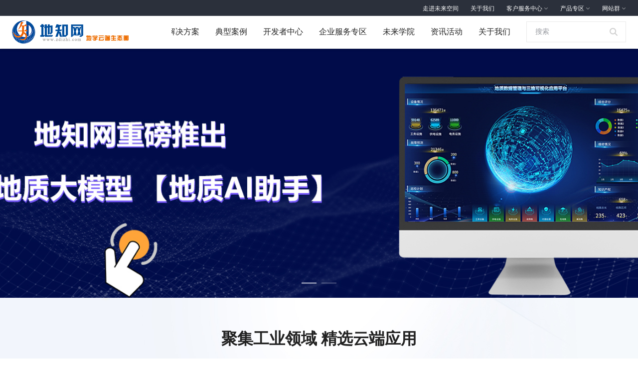

--- FILE ---
content_type: text/html; charset=UTF-8
request_url: http://www.andageo.com/?cases_36/111.html
body_size: 16727
content:
<!DOCTYPE html>
<html xmlns="http://www.w3.org/1999/xhtml">
<head>

  <meta charset="UTF-8">
<title>地知网</title>
<meta content="" name="keywords" />
<meta content="" name="description" />
<meta name="viewport" content="width=device-width, initial-scale=1.0, minimum-scale=1.0, maximum-scale=1.0, user-scalable=no">
<meta http-equiv="X-UA-Compatible" content="IE=edge,chrome=1">
<meta name="format-detection" content="telephone=no"/>
<script src="/static/xfxstyle/pc/js/jquery.min.js"></script>
<link rel="stylesheet" href="/static/xfxstyle/pc/css/bootstrap.min.css"/>
<link rel="stylesheet" href="/static/xfxstyle/pc/css/swiper.min.css">
<link rel="stylesheet" href="/static/xfxstyle/pc/css/aniuge.css?v=1736128827">
<link rel="stylesheet" href="/static/xfxstyle/pc/css/css.css?v=1736128827">
<link rel="stylesheet" href="/static/xfxstyle/pc/css/index.css?v=1736128827">
<link rel="stylesheet" href="/static/xfxstyle/pc/css/common23.css?v=1736128827">

<link rel="stylesheet" href="/static/xfxstyle/pc/css/yunluui-2.1.4.css?v=1736128827"/>
<link rel="stylesheet" href="/static/xfxstyle/pc/css/modal.css">
<link rel="stylesheet" href="/static/xfxstyle/pc/css/add.css?v=1736128827">

<script src="/static/xfxstyle/pc/js/htyw_ul.js"></script>
<script src="/static/xfxstyle/pc/js/swiper-4.5.0.min.js"></script>
<script src="/static/xfxstyle/pc/js2/dayjs.js"></script>
<script src="/static/xfxstyle/pc/js2/common.js"></script>
<script src="/static/xfxstyle/pc/js2/modal2.js"></script>
<script src="/static/xfxstyle/pc/js2/new_common.js"></script>
<script src="/static/xfxstyle/pc/js2/com_web.js?v=1736128827"></script>  <link rel="stylesheet" href="/static/xfxstyle/pc/css/com_web.css?v=1736128827">

</head>
<body>

  <script src="/static/xfxstyle/pc/js/index1.js?v=1736128827"></script>

<div class="yunlu-header">
<div class="r yunlu-header-menu">
  <ul class="menu-item clearfix">
    <li class="yunlu-menu-list"> <a href="/zoujinweilaikongjian/9.html" target="_blank"><span>走进未来空间</span></a> </li>
    <li class="yunlu-menu-list"> <a href="/gongsijianjie/59.html" target="_blank"><span>关于我们</span></a> </li>
    <li class="yunlu-menu-list"> <a href="#"><span>客户服务中心</span> <i class="menu-dropdown-icon down"></i></a>
      <ul class="menu-list-ul">
                <li class="menu-list-li"> <a href="/xinshourumen/64.html">新手入门</a> </li>
                <li class="menu-list-li"> <a href="/bangzhuwendang/65.html">帮助文档</a> </li>
                <li class="menu-list-li"> <a href="/lianxiwomen/66.html">联系我们</a> </li>
                <li class="menu-list-li"> <a href="/pingtaiguize/67.html">平台规则</a> </li>
              </ul>
    </li>
    <li class="yunlu-menu-list"> <a href="javascript:;"><span>产品专区</span> <i class="menu-dropdown-icon down"></i></a>
      <ul class="menu-list-ul" style="max-height: 410px; overflow: auto;">
        <span class="triangle"></span>
                
        <li class="menu-list-li"><a href="/0124.html" target="_blank">电法仪</a></li>
                
        <li class="menu-list-li"><a href="/0123.html" target="_blank">地质雷达</a></li>
                
        <li class="menu-list-li"><a href="/0122.html" target="_blank">瞬变电磁仪</a></li>
        
      </ul>
    </li>
    <li class="yunlu-menu-list"> <a href="javascript:;"><span>网站群</span> <i class="menu-dropdown-icon down"></i></a>
      <ul class="menu-list-ul" style="max-height: 410px; overflow: auto;">
        <span class="triangle"></span>

         
        <li class="menu-list-li"><a href="http://www.cughr.com/" target="_blank"> 地大华睿</a> </li>
         
        <li class="menu-list-li"><a href="http://edu.zdizhi.com/" target="_blank">华睿商学院</a> </li>
        

      </ul>
    </li>
  </ul>
</div>
</div>
<div class="yunlu-header-bg" id="yunlu-header-bg"> </div>
<div class="yunlu-nav" id="yunlu-nav">
<div class="yunlu-header-logo"> <a href="/"> <img src="http://www.andageo.com/static/xfxstyle/pc/images/logo.png" alt="地知网" class="yunlu-logo-img"> </a> </div>
<!--顶部的导航部分-->

<ul id="head-nav" class="nav-item">

    <li class="nav-list" data-text="数智赋能"> <a href="/shuzhifuneng/1.html" title="数智赋能">数智赋能</a> </li>
    <li class="nav-list" data-text="解决方案"> <a href="/solution/2.html" title="解决方案">解决方案</a> </li>
    <li class="nav-list" data-text="典型案例"> <a href="/case/3.html" title="典型案例">典型案例</a> </li>
    <li class="nav-list" data-text="开发者中心"> <a href="/kaifazhezhongxin/4.html" title="开发者中心">开发者中心</a> </li>
    <li class="nav-list" data-text="企业服务专区"> <a href="/qyfw/5.html" title="企业服务专区">企业服务专区</a> </li>
    <li class="nav-list" data-text="未来学院"> <a href="/xueyuan/6.html" title="未来学院">未来学院</a> </li>
    <li class="nav-list" data-text="资讯活动"> <a href="/news/7.html" title="资讯活动">资讯活动</a> </li>
    <li class="nav-list" data-text="关于我们"> <a href="/zhongdishuzhi/8.html" title="关于我们">关于我们</a> </li>
  
</ul>
<div class="nSearchHeader">

    
  <div class="yunlu-header-search yunluNSearch pc-yunluNSearch" id="yunlu-header-search">


      <input type="hidden" name="s" id="mod" value="xitong">
      <input type="hidden" name="c" value="search">
    <input type="text"  name="keyword"  id="yunluHeaderSearchInput" placeholder="搜索" onclick="clickInput()" onfocus="backOutTran()" oninput="relativeWord()" onblur="nsearchBlur()">
    <span class="search-icon" id="yunluHeaderSearchBtn"></span>



    <div class="nSearchHeaderClose pc-nSearchHeaderClose">  <a href="javascript:closeDiv()"><span>×</span></a>   </div>
    <div class="hot-search" id="relative-word" style="display: none;"> </div>
    <div class="hot-search" id="hot-search" style="display: none">
      <!-- 
      <div class="hot-search-index hotSearchIndexTop"> <span>历史搜索</span> <span class="searchdel"></span> </div> 
      <ul class="searchHistoryList">
      </ul>
      -->
      <div class="hot-search-index"> <span>热门搜索</span> <span class="hotIcn">HOT</span> </div>
      <ul>

                <li> <a href="/szone/15.html" title="研发主题五">研发主题五</a> </li>
                <li> <a href="/yanfazhutishi/16.html" title="研发主题十">研发主题十</a> </li>
                <li> <a href="/yanfazhutishiyi/17.html" title="研发主题十一">研发主题十一</a> </li>
                <li> <a href="/yanfazhutishier/18.html" title="研发主题十二">研发主题十二</a> </li>
        
      </ul>
    </div>
  </div>
</div>

<script>
   function closeDiv(){
   $('.nSearchHeader').removeClass('nSearchHeaderChecked');
   $('#hot-search').hide();   
 }
    </script>

<!--  <div class="yunlu-header-user-new"> <a href="">会员服务</a> <a href="" id="login">登录</a> <a href="" target="_blank" id="register">注册</a> </div>-->

<div id="yunlu-nav-dropdown" class="yunlu-nav-dropdown">
  <div class="yunlu-nav-dropdown-container l-r-layout"  data-text="数智赋能">
    <div class="yunlu-nav-box">
      <div class="yunlu-nav-dropdown-left l">
        <ul class="nav-tab-ul">
         
                    <li class="nav-tab-li-click" data-id="15">研发主题五</li>
                    <li class="nav-tab-li-click" data-id="16">研发主题十</li>
                    <li class="nav-tab-li-click" data-id="17">研发主题十一</li>
                    <li class="nav-tab-li-click" data-id="18">研发主题十二</li>
          
        </ul>
      </div>
      <div class="yunlu-nav-dropdown-right r">
        <div class="nav-tab-item-container">


          <div class="nav-tab-item" style="display: block">


            
            <div class='l yunlu-nav-column-block' id='15'> <span class='second-title block-content-item-title'>研发主题五</span>
             
<!--内容级循环s-->

              <div class="w50">
                <div class="block-content-item-ul"> <span class='third-title'></span>
                  <div class="block-content-item-li"> <span class='forth-title'></span>
         
                               
               
                    <div class="block-content-item-li"> <a class='fifth-title' href='/011.html'>安联云智慧管理平台</a> </div>
                  
              
              
            </div> </div></div>

          <!--内容级循环e--> 

            </div>
            
            <div class='l yunlu-nav-column-block' id='16'> <span class='second-title block-content-item-title'>研发主题十</span>
             
<!--内容级循环s-->

              <div class="w50">
                <div class="block-content-item-ul"> <span class='third-title'></span>
                  <div class="block-content-item-li"> <span class='forth-title'></span>
         
                               
               
                    <div class="block-content-item-li"> <a class='fifth-title' href='/0330.html'>安联云设备智能服务平台</a> </div>
                  
              
              
            </div> </div></div>

          <!--内容级循环e--> 

            </div>
            
            <div class='l yunlu-nav-column-block' id='17'> <span class='second-title block-content-item-title'>研发主题十一</span>
             
<!--内容级循环s-->

              <div class="w50">
                <div class="block-content-item-ul"> <span class='third-title'></span>
                  <div class="block-content-item-li"> <span class='forth-title'></span>
         
                               
               
                    <div class="block-content-item-li"> <a class='fifth-title' href='/0334.html'>D+BI 地质数据管理与三维可视化应用平台</a> </div>
                  
              
              
            </div> </div></div>

          <!--内容级循环e--> 

            </div>
            
            <div class='l yunlu-nav-column-block' id='18'> <span class='second-title block-content-item-title'>研发主题十二</span>
             
<!--内容级循环s-->

              <div class="w50">
                <div class="block-content-item-ul"> <span class='third-title'></span>
                  <div class="block-content-item-li"> <span class='forth-title'></span>
         
                               
               
                    <div class="block-content-item-li"> <a class='fifth-title' href='/0335.html'>D数据中台地质数据管理平台</a> </div>
                  
              
              
            </div> </div></div>

          <!--内容级循环e--> 

            </div>
            

          </div>
        </div>
      </div>
    </div>
  </div>

  <div class="yunlu-nav-dropdown-container l-r-layout"  data-text="解决方案">
    <div class="yunlu-nav-box">
      <div class="yunlu-nav-dropdown-left l">
        <ul class="nav-tab-ul">
          
                    <li class="nav-tab-li-click" data-id="12">行业解决方案</li>
                    <li class="nav-tab-li-click" data-id="13">场景解决方案</li>
                    <li class="nav-tab-li-click" data-id="14">产品解决方案</li>
          
        </ul>
      </div>
      <div class="yunlu-nav-dropdown-right r">
        <div class="nav-tab-item-container">
          <div class="nav-tab-item" style="display: block">
           
                        <div class='l yunlu-nav-column-block' id='12'> <span class='second-title block-content-item-title'>行业解决方案</span>
              <!--内容级循环s-->

              <div class="w50">
                <div class="block-content-item-ul"> <span class='third-title'></span>
                  <div class="block-content-item-li"> <span class='forth-title'></span>
         
                               
               
                    <div class="block-content-item-li"> <a class='fifth-title' href='/013.html'>海洋地质调查</a> </div>
                  
              
                               
               
                    <div class="block-content-item-li"> <a class='fifth-title' href='/017.html'>矿山环境保护</a> </div>
                  
              
                               
               
                    <div class="block-content-item-li"> <a class='fifth-title' href='/016.html'>石油天然气</a> </div>
                  
                          </div> </div></div>
            <div class="w50">
              <div class="block-content-item-ul"> <span class='third-title'></span>
              <div class="block-content-item-li"> <span class='forth-title'></span>
                
                
                               
               
                    <div class="block-content-item-li"> <a class='fifth-title' href='/015.html'>工程勘查</a> </div>
                  
              
                               
               
                    <div class="block-content-item-li"> <a class='fifth-title' href='/014.html'>管线综合检测</a> </div>
                  
              
              
            </div> </div></div>

          <!--内容级循环e--> 

            </div>
                        <div class='l yunlu-nav-column-block' id='13'> <span class='second-title block-content-item-title'>场景解决方案</span>
              <!--内容级循环s-->

              <div class="w50">
                <div class="block-content-item-ul"> <span class='third-title'></span>
                  <div class="block-content-item-li"> <span class='forth-title'></span>
         
              
            </div> </div></div>

          <!--内容级循环e--> 

            </div>
                        <div class='l yunlu-nav-column-block' id='14'> <span class='second-title block-content-item-title'>产品解决方案</span>
              <!--内容级循环s-->

              <div class="w50">
                <div class="block-content-item-ul"> <span class='third-title'></span>
                  <div class="block-content-item-li"> <span class='forth-title'></span>
         
              
            </div> </div></div>

          <!--内容级循环e--> 

            </div>
            

          </div>
        </div>
      </div>
    </div>
  </div>
  <div class="yunlu-nav-dropdown-container l-r-layout" data-text="典型案例">
    <div class="yunlu-nav-box">
      <div class="yunlu-nav-dropdown-left l">
        <ul class="nav-tab-ul">
                    <li class="nav-tab-li-click" data-id="21">赋能企业数字化转型</li>
                    <li class="nav-tab-li-click" data-id="22">赋能大中小企业融通发展</li>
                    <li class="nav-tab-li-click" data-id="23">赋能产业人才供给</li>
                    <li class="nav-tab-li-click" data-id="24">赋能政府数字化安全治理</li>
                  </ul>
      </div>
      <div class="yunlu-nav-dropdown-right r">
        <div class="nav-tab-item-container">
          <div class="nav-tab-item" style="display: block">

                        <div class='l yunlu-nav-column-block' id='21'> <span class='second-title block-content-item-title'>赋能企业数字化转型</span>
              <!--内容级循环s-->

              <div class="w50">
                <div class="block-content-item-ul"> <span class='third-title'></span>
                  <div class="block-content-item-li"> <span class='forth-title'></span>
         
                               
               
                    <div class="block-content-item-li"> <a class='fifth-title' href='/0436.html'>赋能企业数字化转型</a> </div>
                  
              
              
            </div> </div></div>

          <!--内容级循环e--> 

            </div>
                        <div class='l yunlu-nav-column-block' id='22'> <span class='second-title block-content-item-title'>赋能大中小企业融通发展</span>
              <!--内容级循环s-->

              <div class="w50">
                <div class="block-content-item-ul"> <span class='third-title'></span>
                  <div class="block-content-item-li"> <span class='forth-title'></span>
         
                               
               
                    <div class="block-content-item-li"> <a class='fifth-title' href='/0437.html'>赋能大中小企业融通发展</a> </div>
                  
              
              
            </div> </div></div>

          <!--内容级循环e--> 

            </div>
                        <div class='l yunlu-nav-column-block' id='23'> <span class='second-title block-content-item-title'>赋能产业人才供给</span>
              <!--内容级循环s-->

              <div class="w50">
                <div class="block-content-item-ul"> <span class='third-title'></span>
                  <div class="block-content-item-li"> <span class='forth-title'></span>
         
              
            </div> </div></div>

          <!--内容级循环e--> 

            </div>
                        <div class='l yunlu-nav-column-block' id='24'> <span class='second-title block-content-item-title'>赋能政府数字化安全治理</span>
              <!--内容级循环s-->

              <div class="w50">
                <div class="block-content-item-ul"> <span class='third-title'></span>
                  <div class="block-content-item-li"> <span class='forth-title'></span>
         
              
            </div> </div></div>

          <!--内容级循环e--> 

            </div>
                        

          </div>
        </div>
      </div>
    </div>
  </div>
  <div class="yunlu-nav-dropdown-container l-r-layout" data-text="开发者中心">
    <div class="yunlu-nav-box">
      <div class="yunlu-nav-dropdown-left l">
        <ul class="nav-tab-ul">
                    <li class="nav-tab-li-click" data-id="25">工业APP开发工具</li>
                    <li class="nav-tab-li-click" data-id="26">设备接入工具</li>
                    <li class="nav-tab-li-click" data-id="27">工业APP运行工具</li>
                  </ul>
      </div>
      <div class="yunlu-nav-dropdown-right r">
        <div class="nav-tab-item-container">
          <div class="nav-tab-item" style="display: block">

                        <div class='l yunlu-nav-column-block' id='25'> <span class='second-title block-content-item-title'>工业APP开发工具</span>
              <div class="w50">
                <div class="block-content-item-ul"> <span class='third-title'></span>
                  <div class="block-content-item-li"> <span class='forth-title'></span>

                    
                  </div>
                </div>
              </div>
              <div class="w50"> </div>
            </div>
                        <div class='l yunlu-nav-column-block' id='26'> <span class='second-title block-content-item-title'>设备接入工具</span>
              <div class="w50">
                <div class="block-content-item-ul"> <span class='third-title'></span>
                  <div class="block-content-item-li"> <span class='forth-title'></span>

                    
                  </div>
                </div>
              </div>
              <div class="w50"> </div>
            </div>
                        <div class='l yunlu-nav-column-block' id='27'> <span class='second-title block-content-item-title'>工业APP运行工具</span>
              <div class="w50">
                <div class="block-content-item-ul"> <span class='third-title'></span>
                  <div class="block-content-item-li"> <span class='forth-title'></span>

                    
                  </div>
                </div>
              </div>
              <div class="w50"> </div>
            </div>
              

          </div>
        </div>
      </div>
    </div>
  </div>
  <div class="yunlu-nav-dropdown-container l-r-layout" data-text="企业服务专区">
    <div class="yunlu-nav-box">
      <div class="yunlu-nav-dropdown-left l">
        <ul class="nav-tab-ul">
                    <li class="nav-tab-li-click" data-id="28">科技成果转化</li>
                    <li class="nav-tab-li-click" data-id="29">财务服务</li>
                    <li class="nav-tab-li-click" data-id="30">公共服务</li>
                    <li class="nav-tab-li-click" data-id="31">知识服务</li>
                    <li class="nav-tab-li-click" data-id="32">评价服务</li>
                    <li class="nav-tab-li-click" data-id="33">产业金融</li>
                    <li class="nav-tab-li-click" data-id="34">产业联盟</li>
                  </ul>
      </div>
      <div class="yunlu-nav-dropdown-right r">
        <div class="nav-tab-item-container">
          <div class="nav-tab-item" style="display: block">

                        <div class='l yunlu-nav-column-block' id='28'> <span class='second-title block-content-item-title'>科技成果转化</span>
              <!--内容级循环s-->

              <div class="w50">
                <div class="block-content-item-ul"> <span class='third-title'></span>
                  <div class="block-content-item-li"> <span class='forth-title'></span>
         
              
            </div> </div></div>

          <!--内容级循环e--> 

            </div>
                        <div class='l yunlu-nav-column-block' id='29'> <span class='second-title block-content-item-title'>财务服务</span>
              <!--内容级循环s-->

              <div class="w50">
                <div class="block-content-item-ul"> <span class='third-title'></span>
                  <div class="block-content-item-li"> <span class='forth-title'></span>
         
              
            </div> </div></div>

          <!--内容级循环e--> 

            </div>
                        <div class='l yunlu-nav-column-block' id='30'> <span class='second-title block-content-item-title'>公共服务</span>
              <!--内容级循环s-->

              <div class="w50">
                <div class="block-content-item-ul"> <span class='third-title'></span>
                  <div class="block-content-item-li"> <span class='forth-title'></span>
         
              
            </div> </div></div>

          <!--内容级循环e--> 

            </div>
                        <div class='l yunlu-nav-column-block' id='31'> <span class='second-title block-content-item-title'>知识服务</span>
              <!--内容级循环s-->

              <div class="w50">
                <div class="block-content-item-ul"> <span class='third-title'></span>
                  <div class="block-content-item-li"> <span class='forth-title'></span>
         
              
            </div> </div></div>

          <!--内容级循环e--> 

            </div>
                        <div class='l yunlu-nav-column-block' id='32'> <span class='second-title block-content-item-title'>评价服务</span>
              <!--内容级循环s-->

              <div class="w50">
                <div class="block-content-item-ul"> <span class='third-title'></span>
                  <div class="block-content-item-li"> <span class='forth-title'></span>
         
              
            </div> </div></div>

          <!--内容级循环e--> 

            </div>
                        <div class='l yunlu-nav-column-block' id='33'> <span class='second-title block-content-item-title'>产业金融</span>
              <!--内容级循环s-->

              <div class="w50">
                <div class="block-content-item-ul"> <span class='third-title'></span>
                  <div class="block-content-item-li"> <span class='forth-title'></span>
         
              
            </div> </div></div>

          <!--内容级循环e--> 

            </div>
                        <div class='l yunlu-nav-column-block' id='34'> <span class='second-title block-content-item-title'>产业联盟</span>
              <!--内容级循环s-->

              <div class="w50">
                <div class="block-content-item-ul"> <span class='third-title'></span>
                  <div class="block-content-item-li"> <span class='forth-title'></span>
         
              
            </div> </div></div>

          <!--内容级循环e--> 

            </div>
            
          </div>
        </div>
      </div>
    </div>
  </div>
  <div class="yunlu-nav-dropdown-container l-r-layout" data-text="">
    <div class="yunlu-nav-box">
      <div class="yunlu-nav-dropdown-left l">
        <ul class="nav-tab-ul">
        </ul>
      </div>
      <div class="yunlu-nav-dropdown-right r">
        <div class="nav-tab-item-container">
          <div class="nav-tab-item" style="display: block"> </div>
        </div>
      </div>
    </div>
  </div>


  <div class="yunlu-nav-dropdown-container l-r-layout" data-text="资讯活动">
    <div class="yunlu-nav-box">
      <div class="yunlu-nav-dropdown-left l">
        <ul class="nav-tab-ul">
                    <li class="nav-tab-li-click" data-id="51">综合新闻</li>
                    <li class="nav-tab-li-click" data-id="52">通知公告</li>
                    <li class="nav-tab-li-click" data-id="53">党团建设</li>
                    <li class="nav-tab-li-click" data-id="54">行业前沿</li>
                    <li class="nav-tab-li-click" data-id="55">产业政策</li>
                    <li class="nav-tab-li-click" data-id="56">科普活动</li>
                    <li class="nav-tab-li-click" data-id="57">行业资料</li>
                    <li class="nav-tab-li-click" data-id="58">活动专区</li>
                  </ul>
      </div>
      <div class="yunlu-nav-dropdown-right r">
        <div class="nav-tab-item-container">
          <div class="nav-tab-item" style="display: block">

                        <div class='l yunlu-nav-column-block' id='51'> <span class='second-title block-content-item-title'>综合新闻</span>
              <div class="w50">
                <div class="block-content-item-ul"> <span class='third-title'></span>
                  <div class="block-content-item-li"> <span class='forth-title'></span>

                         
                    <div class="block-content-item-li"> <a class='fifth-title' href='/0113.html'>地大华睿参加第三届武汉国际安全应急博览</a> </div>
                         
                    <div class="block-content-item-li"> <a class='fifth-title' href='/0112.html'>6月24日，武汉地大华睿在这里精彩亮相！</a> </div>
                    
                  </div>
                </div>
              </div>
              <div class="w50"> </div>
            </div>
                        <div class='l yunlu-nav-column-block' id='52'> <span class='second-title block-content-item-title'>通知公告</span>
              <div class="w50">
                <div class="block-content-item-ul"> <span class='third-title'></span>
                  <div class="block-content-item-li"> <span class='forth-title'></span>

                         
                    <div class="block-content-item-li"> <a class='fifth-title' href='/0761.html'>硬核科技赋能智慧水利！瞬变电磁+AI如何打造 "天空地水工" 超级感知网络？</a> </div>
                         
                    <div class="block-content-item-li"> <a class='fifth-title' href='/0760.html'>深境·智绘 地质空间重构与决策赋能</a> </div>
                         
                    <div class="block-content-item-li"> <a class='fifth-title' href='/0753.html'>金属非金属露天矿山：隐蔽致灾因素普查全攻略，安全无小事！</a> </div>
                         
                    <div class="block-content-item-li"> <a class='fifth-title' href='/0752.html'>“天空地水工” 携手 DeepSeek，打造水利水务智能新时代</a> </div>
                         
                    <div class="block-content-item-li"> <a class='fifth-title' href='/0751.html'>智能巡检，无人机如何重塑高速和公路养护新格局！</a> </div>
                    
                  </div>
                </div>
              </div>
              <div class="w50"> </div>
            </div>
                        <div class='l yunlu-nav-column-block' id='53'> <span class='second-title block-content-item-title'>党团建设</span>
              <div class="w50">
                <div class="block-content-item-ul"> <span class='third-title'></span>
                  <div class="block-content-item-li"> <span class='forth-title'></span>

                         
                    <div class="block-content-item-li"> <a class='fifth-title' href='/0759.html'>自然资源部党组召开会议 传达学习习近平总书记在二十届中央政治局第二十一次集体学习时的重要讲话精神 中央财经委员会第六次会议精神</a> </div>
                         
                    <div class="block-content-item-li"> <a class='fifth-title' href='/0758.html'>习近平致信祝贺全国青联十四届全委会全国学联二十八大召开强调：坚定正确政治方向深化改革创新 在党的旗帜下奋进新征程创造新业绩</a> </div>
                    
                  </div>
                </div>
              </div>
              <div class="w50"> </div>
            </div>
                        <div class='l yunlu-nav-column-block' id='54'> <span class='second-title block-content-item-title'>行业前沿</span>
              <div class="w50">
                <div class="block-content-item-ul"> <span class='third-title'></span>
                  <div class="block-content-item-li"> <span class='forth-title'></span>

                         
                    <div class="block-content-item-li"> <a class='fifth-title' href='/0754.html'>当公路养护遇上智慧科技：看各省如何让 “血管” 永葆活力？</a> </div>
                         
                    <div class="block-content-item-li"> <a class='fifth-title' href='/0743.html'>逆天！Manus激活码卖到上万，背后的职场革命</a> </div>
                         
                    <div class="block-content-item-li"> <a class='fifth-title' href='/0742.html'>爆了！这款国产 AI 杀疯了 Manus：超越 DeepSeek 的科技黑马！？</a> </div>
                    
                  </div>
                </div>
              </div>
              <div class="w50"> </div>
            </div>
                        <div class='l yunlu-nav-column-block' id='55'> <span class='second-title block-content-item-title'>产业政策</span>
              <div class="w50">
                <div class="block-content-item-ul"> <span class='third-title'></span>
                  <div class="block-content-item-li"> <span class='forth-title'></span>

                         
                    <div class="block-content-item-li"> <a class='fifth-title' href='/0757.html'>自然资源部部署“十五五”矿产资源规划编制</a> </div>
                         
                    <div class="block-content-item-li"> <a class='fifth-title' href='/0756.html'>自然资源部法规司：新法启航，共筑矿业高质量发展之路</a> </div>
                    
                  </div>
                </div>
              </div>
              <div class="w50"> </div>
            </div>
                        <div class='l yunlu-nav-column-block' id='56'> <span class='second-title block-content-item-title'>科普活动</span>
              <div class="w50">
                <div class="block-content-item-ul"> <span class='third-title'></span>
                  <div class="block-content-item-li"> <span class='forth-title'></span>

                         
                    <div class="block-content-item-li"> <a class='fifth-title' href='/0755.html'>AI人工智能 +：从场景革新到产业生态的全面升级</a> </div>
                         
                    <div class="block-content-item-li"> <a class='fifth-title' href='/0750.html'>Llama 4 来袭，DeepSeek V3 危矣？AI 开源圈这场大战太震撼！</a> </div>
                         
                    <div class="block-content-item-li"> <a class='fifth-title' href='/0749.html'>AI Agent：让你从「工具人」到「全能助手」</a> </div>
                         
                    <div class="block-content-item-li"> <a class='fifth-title' href='/0746.html'>精准“投喂”关键词，用AI 做个网页程序，就这么简单？</a> </div>
                         
                    <div class="block-content-item-li"> <a class='fifth-title' href='/0745.html'>重要提醒 | 再AI工具中用 API 调用大模型？这些风险你必须知道！</a> </div>
                    
                  </div>
                </div>
              </div>
              <div class="w50"> </div>
            </div>
                        <div class='l yunlu-nav-column-block' id='57'> <span class='second-title block-content-item-title'>行业资料</span>
              <div class="w50">
                <div class="block-content-item-ul"> <span class='third-title'></span>
                  <div class="block-content-item-li"> <span class='forth-title'></span>

                    
                  </div>
                </div>
              </div>
              <div class="w50"> </div>
            </div>
                        <div class='l yunlu-nav-column-block' id='58'> <span class='second-title block-content-item-title'>活动专区</span>
              <div class="w50">
                <div class="block-content-item-ul"> <span class='third-title'></span>
                  <div class="block-content-item-li"> <span class='forth-title'></span>

                    
                  </div>
                </div>
              </div>
              <div class="w50"> </div>
            </div>
              

          </div>
        </div>
      </div>
    </div>
  </div>



</div>
</div>
<div class="m-yunlu-header m-yunlu-header-transparent">
<div class="m-yunlu-header-logo"> <a href="/"> <img src="http://www.andageo.com/static/xfxstyle/pc/images/logo.png" alt="地知网"  class="yunlu-logo-img"/> </a> </div>
<div class="yunlu-m-nav-control"></div>
<div class="yunlu-m-search-control" id="yunluHeaderNSearchM"></div>

<div class="yunlu-m-nav-bg">
  <div class="m-nav-container">
    <ul class="nav-ul first-nav-ul">

            <div class='nav-li first-nav-li'> <a href='/shuzhifuneng/1.html'>数智赋能</a> 
        
        <i class="triangle-icon"></i>
      
        <ul class="nav-ul nav-ul-child second-nav-ul">
        
                    <li class='nav-li second-nav-li'>
          <span><a href='/szone/15.html'>研发主题五</a> </span> <i class="triangle-icon"></i>
          
          </li> 
                    <li class='nav-li second-nav-li'>
          <span><a href='/yanfazhutishi/16.html'>研发主题十</a> </span> <i class="triangle-icon"></i>
          
          </li> 
                    <li class='nav-li second-nav-li'>
          <span><a href='/yanfazhutishiyi/17.html'>研发主题十一</a> </span> <i class="triangle-icon"></i>
          
          </li> 
                    <li class='nav-li second-nav-li'>
          <span><a href='/yanfazhutishier/18.html'>研发主题十二</a> </span> <i class="triangle-icon"></i>
          
          </li> 
                      
                    
            
          </ul>
                    
      </div>
            <div class='nav-li first-nav-li'> <a href='/solution/2.html'>解决方案</a> 
        
        <i class="triangle-icon"></i>
      
        <ul class="nav-ul nav-ul-child second-nav-ul">
        
                    <li class='nav-li second-nav-li'>
          <span><a href='/xingyejiejuefangan/12.html'>行业解决方案</a> </span> <i class="triangle-icon"></i>
          
          </li> 
                    <li class='nav-li second-nav-li'>
          <span><a href='/changjingjiejuefangan/13.html'>场景解决方案</a> </span> <i class="triangle-icon"></i>
          
          </li> 
                    <li class='nav-li second-nav-li'>
          <span><a href='/chanpinjiejuefangan/14.html'>产品解决方案</a> </span> <i class="triangle-icon"></i>
          
          </li> 
                      
                    
            
          </ul>
                    
      </div>
            <div class='nav-li first-nav-li'> <a href='/case/3.html'>典型案例</a> 
        
        <i class="triangle-icon"></i>
      
        <ul class="nav-ul nav-ul-child second-nav-ul">
        
                    <li class='nav-li second-nav-li'>
          <span><a href='/funengqiyeshuzihuazhuanxing/21.html'>赋能企业数字化转型</a> </span> <i class="triangle-icon"></i>
          
          </li> 
                    <li class='nav-li second-nav-li'>
          <span><a href='/funengdazhongxiaoqiyerongtongfazhan/22.html'>赋能大中小企业融通发展</a> </span> <i class="triangle-icon"></i>
          
          </li> 
                    <li class='nav-li second-nav-li'>
          <span><a href='/funengchanyerencaigonggei/23.html'>赋能产业人才供给</a> </span> <i class="triangle-icon"></i>
          
          </li> 
                    <li class='nav-li second-nav-li'>
          <span><a href='/funengzhengfushuzihuaanquanzhili/24.html'>赋能政府数字化安全治理</a> </span> <i class="triangle-icon"></i>
          
          </li> 
                      
                    
            
          </ul>
                    
      </div>
            <div class='nav-li first-nav-li'> <a href='/kaifazhezhongxin/4.html'>开发者中心</a> 
        
        <i class="triangle-icon"></i>
      
        <ul class="nav-ul nav-ul-child second-nav-ul">
        
                    <li class='nav-li second-nav-li'>
          <span><a href='/gongyeappkaifagongju/25.html'>工业APP开发工具</a> </span> <i class="triangle-icon"></i>
          
          </li> 
                    <li class='nav-li second-nav-li'>
          <span><a href='/shebeijierugongju/26.html'>设备接入工具</a> </span> <i class="triangle-icon"></i>
          
          </li> 
                    <li class='nav-li second-nav-li'>
          <span><a href='/gongyeappyunxinggongju/27.html'>工业APP运行工具</a> </span> <i class="triangle-icon"></i>
          
          </li> 
                      
                    
            
          </ul>
                    
      </div>
            <div class='nav-li first-nav-li'> <a href='/qyfw/5.html'>企业服务专区</a> 
        
        <i class="triangle-icon"></i>
      
        <ul class="nav-ul nav-ul-child second-nav-ul">
        
                    <li class='nav-li second-nav-li'>
          <span><a href='/kejichengguozhuanhua/28.html'>科技成果转化</a> </span> <i class="triangle-icon"></i>
          
          </li> 
                    <li class='nav-li second-nav-li'>
          <span><a href='/caiwufuwu/29.html'>财务服务</a> </span> <i class="triangle-icon"></i>
          
          </li> 
                    <li class='nav-li second-nav-li'>
          <span><a href='/gonggongfuwu/30.html'>公共服务</a> </span> <i class="triangle-icon"></i>
          
          </li> 
                    <li class='nav-li second-nav-li'>
          <span><a href='/zhishifuwu/31.html'>知识服务</a> </span> <i class="triangle-icon"></i>
          
          </li> 
                    <li class='nav-li second-nav-li'>
          <span><a href='/pingjiafuwu/32.html'>评价服务</a> </span> <i class="triangle-icon"></i>
          
          </li> 
                    <li class='nav-li second-nav-li'>
          <span><a href='/chanyejinrong/33.html'>产业金融</a> </span> <i class="triangle-icon"></i>
          
          </li> 
                    <li class='nav-li second-nav-li'>
          <span><a href='/chanyelianmeng/34.html'>产业联盟</a> </span> <i class="triangle-icon"></i>
          
          </li> 
                      
                    
            
          </ul>
                    
      </div>
            <div class='nav-li first-nav-li'> <a href='/xueyuan/6.html'>未来学院</a> 
        
        <i class="triangle-icon"></i>
      
        <ul class="nav-ul nav-ul-child second-nav-ul">
        
                    <li class='nav-li second-nav-li'>
          <span><a href='/shuzhiketang/35.html'>数智课堂</a> </span> <i class="triangle-icon"></i>
          
          </li> 
                    <li class='nav-li second-nav-li'>
          <span><a href='/kaoshirenzheng/36.html'>考试认证</a> </span> <i class="triangle-icon"></i>
          
          </li> 
                    <li class='nav-li second-nav-li'>
          <span><a href='/shixunkongjian/37.html'>实训空间</a> </span> <i class="triangle-icon"></i>
                    <ul class="nav-ul nav-ul-child three-nav-ul">

                        <li class="nav-li three-nav-li">
            <span> <a href='/shuzhiketang/35.html'>数智课堂</a> </span> <i class="triangle-icon"></i>
            <ul class="nav-ul nav-ul-child four-nav-ul">
              <li class='nav-li four-nav-li'> <span></span>

                
              </li>
            </ul>
            </li>
                        <li class="nav-li three-nav-li">
            <span> <a href='/kaoshirenzheng/36.html'>考试认证</a> </span> <i class="triangle-icon"></i>
            <ul class="nav-ul nav-ul-child four-nav-ul">
              <li class='nav-li four-nav-li'> <span></span>

                
              </li>
            </ul>
            </li>
                        <li class="nav-li three-nav-li">
            <span> <a href='/shixunkongjian/37.html'>实训空间</a> </span> <i class="triangle-icon"></i>
            <ul class="nav-ul nav-ul-child four-nav-ul">
              <li class='nav-li four-nav-li'> <span></span>

                
              </li>
            </ul>
            </li>
                        <li class="nav-li three-nav-li">
            <span> <a href='/rencaishequ/38.html'>人才社区</a> </span> <i class="triangle-icon"></i>
            <ul class="nav-ul nav-ul-child four-nav-ul">
              <li class='nav-li four-nav-li'> <span></span>

                
              </li>
            </ul>
            </li>
                        <li class="nav-li three-nav-li">
            <span> <a href='/shengtaihuoban/39.html'>生态伙伴</a> </span> <i class="triangle-icon"></i>
            <ul class="nav-ul nav-ul-child four-nav-ul">
              <li class='nav-li four-nav-li'> <span></span>

                
              </li>
            </ul>
            </li>
                        <li class="nav-li three-nav-li">
            <span> <a href='/zixunhuodong/40.html'>资讯活动</a> </span> <i class="triangle-icon"></i>
            <ul class="nav-ul nav-ul-child four-nav-ul">
              <li class='nav-li four-nav-li'> <span></span>

                
              </li>
            </ul>
            </li>
              

            
          </ul>
          
          </li> 
                    <li class='nav-li second-nav-li'>
          <span><a href='/rencaishequ/38.html'>人才社区</a> </span> <i class="triangle-icon"></i>
                    <ul class="nav-ul nav-ul-child three-nav-ul">

                        <li class="nav-li three-nav-li">
            <span> <a href='/shuzhiketang/35.html'>数智课堂</a> </span> <i class="triangle-icon"></i>
            <ul class="nav-ul nav-ul-child four-nav-ul">
              <li class='nav-li four-nav-li'> <span></span>

                
              </li>
            </ul>
            </li>
                        <li class="nav-li three-nav-li">
            <span> <a href='/kaoshirenzheng/36.html'>考试认证</a> </span> <i class="triangle-icon"></i>
            <ul class="nav-ul nav-ul-child four-nav-ul">
              <li class='nav-li four-nav-li'> <span></span>

                
              </li>
            </ul>
            </li>
                        <li class="nav-li three-nav-li">
            <span> <a href='/shixunkongjian/37.html'>实训空间</a> </span> <i class="triangle-icon"></i>
            <ul class="nav-ul nav-ul-child four-nav-ul">
              <li class='nav-li four-nav-li'> <span></span>

                
              </li>
            </ul>
            </li>
                        <li class="nav-li three-nav-li">
            <span> <a href='/rencaishequ/38.html'>人才社区</a> </span> <i class="triangle-icon"></i>
            <ul class="nav-ul nav-ul-child four-nav-ul">
              <li class='nav-li four-nav-li'> <span></span>

                
              </li>
            </ul>
            </li>
                        <li class="nav-li three-nav-li">
            <span> <a href='/shengtaihuoban/39.html'>生态伙伴</a> </span> <i class="triangle-icon"></i>
            <ul class="nav-ul nav-ul-child four-nav-ul">
              <li class='nav-li four-nav-li'> <span></span>

                
              </li>
            </ul>
            </li>
                        <li class="nav-li three-nav-li">
            <span> <a href='/zixunhuodong/40.html'>资讯活动</a> </span> <i class="triangle-icon"></i>
            <ul class="nav-ul nav-ul-child four-nav-ul">
              <li class='nav-li four-nav-li'> <span></span>

                
              </li>
            </ul>
            </li>
              

            
          </ul>
          
          </li> 
                    <li class='nav-li second-nav-li'>
          <span><a href='/shengtaihuoban/39.html'>生态伙伴</a> </span> <i class="triangle-icon"></i>
                    <ul class="nav-ul nav-ul-child three-nav-ul">

                        <li class="nav-li three-nav-li">
            <span> <a href='/shuzhiketang/35.html'>数智课堂</a> </span> <i class="triangle-icon"></i>
            <ul class="nav-ul nav-ul-child four-nav-ul">
              <li class='nav-li four-nav-li'> <span></span>

                
              </li>
            </ul>
            </li>
                        <li class="nav-li three-nav-li">
            <span> <a href='/kaoshirenzheng/36.html'>考试认证</a> </span> <i class="triangle-icon"></i>
            <ul class="nav-ul nav-ul-child four-nav-ul">
              <li class='nav-li four-nav-li'> <span></span>

                
              </li>
            </ul>
            </li>
                        <li class="nav-li three-nav-li">
            <span> <a href='/shixunkongjian/37.html'>实训空间</a> </span> <i class="triangle-icon"></i>
            <ul class="nav-ul nav-ul-child four-nav-ul">
              <li class='nav-li four-nav-li'> <span></span>

                
              </li>
            </ul>
            </li>
                        <li class="nav-li three-nav-li">
            <span> <a href='/rencaishequ/38.html'>人才社区</a> </span> <i class="triangle-icon"></i>
            <ul class="nav-ul nav-ul-child four-nav-ul">
              <li class='nav-li four-nav-li'> <span></span>

                
              </li>
            </ul>
            </li>
                        <li class="nav-li three-nav-li">
            <span> <a href='/shengtaihuoban/39.html'>生态伙伴</a> </span> <i class="triangle-icon"></i>
            <ul class="nav-ul nav-ul-child four-nav-ul">
              <li class='nav-li four-nav-li'> <span></span>

                
              </li>
            </ul>
            </li>
                        <li class="nav-li three-nav-li">
            <span> <a href='/zixunhuodong/40.html'>资讯活动</a> </span> <i class="triangle-icon"></i>
            <ul class="nav-ul nav-ul-child four-nav-ul">
              <li class='nav-li four-nav-li'> <span></span>

                
              </li>
            </ul>
            </li>
              

            
          </ul>
          
          </li> 
                    <li class='nav-li second-nav-li'>
          <span><a href='/zixunhuodong/40.html'>资讯活动</a> </span> <i class="triangle-icon"></i>
                    <ul class="nav-ul nav-ul-child three-nav-ul">

                        <li class="nav-li three-nav-li">
            <span> <a href='/shuzhiketang/35.html'>数智课堂</a> </span> <i class="triangle-icon"></i>
            <ul class="nav-ul nav-ul-child four-nav-ul">
              <li class='nav-li four-nav-li'> <span></span>

                
              </li>
            </ul>
            </li>
                        <li class="nav-li three-nav-li">
            <span> <a href='/kaoshirenzheng/36.html'>考试认证</a> </span> <i class="triangle-icon"></i>
            <ul class="nav-ul nav-ul-child four-nav-ul">
              <li class='nav-li four-nav-li'> <span></span>

                
              </li>
            </ul>
            </li>
                        <li class="nav-li three-nav-li">
            <span> <a href='/shixunkongjian/37.html'>实训空间</a> </span> <i class="triangle-icon"></i>
            <ul class="nav-ul nav-ul-child four-nav-ul">
              <li class='nav-li four-nav-li'> <span></span>

                
              </li>
            </ul>
            </li>
                        <li class="nav-li three-nav-li">
            <span> <a href='/rencaishequ/38.html'>人才社区</a> </span> <i class="triangle-icon"></i>
            <ul class="nav-ul nav-ul-child four-nav-ul">
              <li class='nav-li four-nav-li'> <span></span>

                
              </li>
            </ul>
            </li>
                        <li class="nav-li three-nav-li">
            <span> <a href='/shengtaihuoban/39.html'>生态伙伴</a> </span> <i class="triangle-icon"></i>
            <ul class="nav-ul nav-ul-child four-nav-ul">
              <li class='nav-li four-nav-li'> <span></span>

                
              </li>
            </ul>
            </li>
                        <li class="nav-li three-nav-li">
            <span> <a href='/zixunhuodong/40.html'>资讯活动</a> </span> <i class="triangle-icon"></i>
            <ul class="nav-ul nav-ul-child four-nav-ul">
              <li class='nav-li four-nav-li'> <span></span>

                
              </li>
            </ul>
            </li>
              

            
          </ul>
          
          </li> 
                      
                    
            
          </ul>
                    
      </div>
            <div class='nav-li first-nav-li'> <a href='/news/7.html'>资讯活动</a> 
        
        <i class="triangle-icon"></i>
      
        <ul class="nav-ul nav-ul-child second-nav-ul">
        
                    <li class='nav-li second-nav-li'>
          <span><a href='/zonghexinwen/51.html'>综合新闻</a> </span> <i class="triangle-icon"></i>
          
          </li> 
                    <li class='nav-li second-nav-li'>
          <span><a href='/tongzhigonggao/52.html'>通知公告</a> </span> <i class="triangle-icon"></i>
          
          </li> 
                    <li class='nav-li second-nav-li'>
          <span><a href='/dangtuanjianshe/53.html'>党团建设</a> </span> <i class="triangle-icon"></i>
          
          </li> 
                    <li class='nav-li second-nav-li'>
          <span><a href='/xingyeqianyan/54.html'>行业前沿</a> </span> <i class="triangle-icon"></i>
          
          </li> 
                    <li class='nav-li second-nav-li'>
          <span><a href='/chanyezhengce/55.html'>产业政策</a> </span> <i class="triangle-icon"></i>
          
          </li> 
                    <li class='nav-li second-nav-li'>
          <span><a href='/kepuhuodong/56.html'>科普活动</a> </span> <i class="triangle-icon"></i>
          
          </li> 
                    <li class='nav-li second-nav-li'>
          <span><a href='/xingyeziliao/57.html'>行业资料</a> </span> <i class="triangle-icon"></i>
          
          </li> 
                    <li class='nav-li second-nav-li'>
          <span><a href='/huodongzhuanqu/58.html'>活动专区</a> </span> <i class="triangle-icon"></i>
          
          </li> 
                      
                    
            
          </ul>
                    
      </div>
            <div class='nav-li first-nav-li'> <a href='/zhongdishuzhi/8.html'>关于我们</a> 
        
        <i class="triangle-icon"></i>
      
        <ul class="nav-ul nav-ul-child second-nav-ul">
        
                    <li class='nav-li second-nav-li'>
          <span><a href='/gongsijianjie/59.html'>公司简介</a> </span> <i class="triangle-icon"></i>
          
          </li> 
                    <li class='nav-li second-nav-li'>
          <span><a href='/zuzhijigou/60.html'>组织机构</a> </span> <i class="triangle-icon"></i>
          
          </li> 
                    <li class='nav-li second-nav-li'>
          <span><a href='/gongsilingdao/61.html'>公司领导</a> </span> <i class="triangle-icon"></i>
          
          </li> 
                    <li class='nav-li second-nav-li'>
          <span><a href='/rongyuzizhi/62.html'>荣誉资质</a> </span> <i class="triangle-icon"></i>
          
          </li> 
                    <li class='nav-li second-nav-li'>
          <span><a href='/zhongdashijian/63.html'>重大事件</a> </span> <i class="triangle-icon"></i>
          
          </li> 
                      
                    
            
          </ul>
                    
      </div>
              
 

    </ul>
  </div>
</div>
<div class="nSearchHeader m-nSearchHeader nSearchHeaderChecked ">
  <div class="yunlu-header-search m-yunluNSearch yunluNSearch yunluNSearchChecked" id="yunlu-header-search">

    <input type="text" class="m-yunluHeaderSearchInput" placeholder="搜索" >
    <span class="search-icon" id="m-yunluHeaderSearchBtn"></span>

    <div class="hot-search" id="relative-word" style="display: none;"> </div>
    <div class="hot-search" id="hot-search" style="display: none">    
      
      <div class="hot-search-index"> <span>热门搜索</span> <span class="hotIcn">HOT</span> </div>
      <ul>

                <li> <a href="/szone/15.html" title="研发主题五">研发主题五</a> </li>
                <li> <a href="/yanfazhutishi/16.html" title="研发主题十">研发主题十</a> </li>
                <li> <a href="/yanfazhutishiyi/17.html" title="研发主题十一">研发主题十一</a> </li>
                <li> <a href="/yanfazhutishier/18.html" title="研发主题十二">研发主题十二</a> </li>
        
      </ul>
    </div>
  </div>
  <div class="nSearchHeaderClose m-nSearchHeaderClose"> <span>×</span> </div>
</div>
</div> 
<div class="main-content">
  <div class="banner" data-animate-options="{'animate':'fadeIn','delay':0}" id="index_banner">
    <div id="banner_swiper" class="swiper-container">
      <div class="swiper-wrapper">

                <div class="swiper-slide">
          <div class="slide_banner"><a href="#"> <img src="/uploadfile/202501/ac4782142978b8f.jpg"> <img src="/uploadfile/202501/9b521b07d6ac98b.jpg"> </a> </div>
        </div>
                <div class="swiper-slide">
          <div class="slide_banner"><a href="#"> <img src="/uploadfile/202501/d08a7626cb1819e.jpg"> <img src="/uploadfile/202501/cce47f68aaa2.jpg"> </a> </div>
        </div>
                 

        <!-- 默认展示 --> 
      </div>
      <div class="swiper-pagination"></div>
      <div class="swiper-button-prev"></div>
      <div class="swiper-button-next"></div>
    </div>
  </div>
  <script>
    $(function () {
        // banner轮播 - banner图片定高、居中
        // bannerCenter($('.slide_banner>a'));
        // banner轮播 - 初始化swiper
        handleBannerSwiperAndMouseHoverStop();

        //  轮播初始化与悬停模块
        function handleBannerSwiperAndMouseHoverStop() {
            var msSwiper = handleBannerSwiper();
            $("#banner_swiper").mouseenter(function () {
                // msSwiper.stopAutoplay();
                msSwiper.autoplay.stop();
            }).mouseleave(function () {
                // msSwiper.startAutoplay();
                msSwiper.autoplay.start();
            })
        };

        // banner轮播
        function handleBannerSwiper() {
            return new Swiper('#banner_swiper', {
                effect: 'fade',
                fadeEffect: {
                    crossFade: true,
                },
                slidesPerView: 1,
                paginationClickable: true,
                spaceBetween: 0,
                loop: true,
                autoplay: 3000,
                autoplay: false,
                speed: 1000,
                autoplayDisableOnInteraction: false,
                navigation: {
                    nextEl: '#banner_swiper .swiper-button-next',
                    prevEl: '#banner_swiper .swiper-button-prev',
                },
                pagination: {
                    el: '#banner_swiper .swiper-pagination',
                    clickable: true,
                },
                renderCustom: function (swiper, current, total) {
                    var paginationHtml = " ";
                    for (var i = 0; i < total; i++) {// 判断是不是激活焦点，是的话添加active类，不是就只添加基本样式类
                        if (i === (current - 1)) {
                            paginationHtml += '<span class="swiper-pagination-customs swiper-pagination-customs-active"></span>';
                        } else {
                            paginationHtml += '<span class="swiper-pagination-customs"></span>';
                        }
                    }
                    return paginationHtml;
                },
            });
        }

    });
</script> 
  <!-- 云端应用模块开始 -->
  <div class="module module-cloud-application">
    <div class="module-title">
      <h5 class="module-title-name">聚集工业领域 精选云端应用</h5>
      <span class="module-title-link"> <a href="/shuzhifuneng/1.html" target="_blank"> <span>查看所有地质知识</span> <i class="icon-more hidden-xs"></i> </a> </span> </div>
    <div class="module-content">
      <div class="wrapper-horizontal">
        <div class="box-imglist active   col5 ">

             

          <div class="img-item active"> <img class="img" src="/static/xfxstyle/pc/images/icon-1.png">
            <div>
              <p>研发主题五</p>
            </div>
          </div>

             

          <div class="img-item "> <img class="img" src="/static/xfxstyle/pc/images/icon-2.png">
            <div>
              <p>研发主题十</p>
            </div>
          </div>

             

          <div class="img-item "> <img class="img" src="/static/xfxstyle/pc/images/icon-3.png">
            <div>
              <p>研发主题十一</p>
            </div>
          </div>

             

          <div class="img-item "> <img class="img" src="/static/xfxstyle/pc/images/icon-4.png">
            <div>
              <p>研发主题十二</p>
            </div>
          </div>

          

        </div>
        <div class="hidden-md w-full bg-light-white detail-app-container" id="swiper-cloud-app"> </div>
        <div class="wrapper-horizontal-content clearfix swiper-container" id="swiperCloudApp">
          <div class="swiper-wrapper pc-hidden cloudAppBox">

         

               
            <div class="swiper-slide clearfix ">
              <div class="app-list clearfix">

                                <div class="app-item">
                  <div style="display: flex">
                    <div class="moduleApplicationName">安联云智慧管理平台</div>
                  </div>
                  <div class="moduleApplicationDesc line-ellipsis line-ellipsis-2"> 致力于提供风险识别与隐患排查的全流程解决方案，依托智能化技术与行业实践经验，构建...</div>
                  <a target="_blank" href="/011.html" class="knowMoreBtn"> 立即查看 </a>
                 </div> 
                     
                  
              </div>
            </div>
               
            <div class="swiper-slide clearfix hide">
              <div class="app-list clearfix">

                                <div class="app-item">
                  <div style="display: flex">
                    <div class="moduleApplicationName">安联云设备智能服务平台</div>
                  </div>
                  <div class="moduleApplicationDesc line-ellipsis line-ellipsis-2"> 平台采用先进的云计算、物联网和大数据技术，构建了一个高效、智能、安全的设备管理生...</div>
                  <a target="_blank" href="/0330.html" class="knowMoreBtn"> 立即查看 </a>
                 </div> 
                     
                  
              </div>
            </div>
               
            <div class="swiper-slide clearfix hide">
              <div class="app-list clearfix">

                                <div class="app-item">
                  <div style="display: flex">
                    <div class="moduleApplicationName">D+BI 地质数据管理与三维可视化应用平台</div>
                  </div>
                  <div class="moduleApplicationDesc line-ellipsis line-ellipsis-2"> 实现地质数据标准化管理，打破信息孤岛，提高数据利用率与共享性。提供强大的三维可视...</div>
                  <a target="_blank" href="/0334.html" class="knowMoreBtn"> 立即查看 </a>
                 </div> 
                     
                  
              </div>
            </div>
               
            <div class="swiper-slide clearfix hide">
              <div class="app-list clearfix">

                                <div class="app-item">
                  <div style="display: flex">
                    <div class="moduleApplicationName">D数据中台地质数据管理平台</div>
                  </div>
                  <div class="moduleApplicationDesc line-ellipsis line-ellipsis-2"> 通过整合地质数据，平台为地质研究与应用提供数据支持，助力地质行业数字化转型，提升...</div>
                  <a target="_blank" href="/0335.html" class="knowMoreBtn"> 立即查看 </a>
                 </div> 
                     
                  
              </div>
            </div>
             

          </div>
          <div class="swiper-pagination visible-xs"></div>
        </div>
        <div class="box-imglist active   col5 "> </div>
        <div class="hidden-md w-full bg-light-white detail-app-container" id="swiper-cloud-app-2"> </div>
      </div>
    </div>
  </div>
  <script>
    $(function () {
        $(".cloudAppBox.pc-hidden").removeClass('pc-hidden');

        if (false) {
            $('.box-imglist .img-item').on('mouseover', function () {
                let index = $(this).data('index');
                let second_index = 3
                if (index > 2) second_index = index - 3
                $('.box-imglist .img-item').removeClass('active');
                $(this).addClass('active').siblings().removeClass('active');
                $('#swiper-cloud-app .app-swiper-cloud-content:eq(' + index + ')').removeClass('hide').siblings().addClass('hide');
                $('#swiper-cloud-app-2 .app-swiper-cloud-content:eq(' + second_index + ')').removeClass('hide').siblings().addClass('hide');
                showMobileAppDetail(index);
            });
            $('.img-item:eq(0)').trigger('mouseover')
        } else {
            $('.box-imglist .img-item').on('mouseover', function () {
                let index = $(this).index();
                $(this).addClass('active').siblings().removeClass('active');
                $('#swiperCloudApp .swiper-slide:eq(' + index + ')').removeClass('hide').siblings().addClass('hide');
            })
        }

        function showMobileAppDetail(index) {
            let indexDom = Math.floor((index) / 3);
            $('.detail-app-container:eq(' + indexDom + ')').addClass('active')
                .siblings('.detail-app-container').removeClass('active');
            $('.app-detail').on('mouseover', function () {
                let url = $(this).data('href');
                window.location.href = url;
            })
        }
    });
</script> 
  <!-- 聚焦行业需求 定制解决方案 -->
  <div class="module module-demand-solution">
    <div class="module-title">
      <h5 class="module-title-name text-white">聚焦行业需求 定制解决方案</h5>
    </div>
    <div class="module-content pc-show">
      <div class="section-list">

               
      
                    <div class="section-item active" data-background="/static/xfxstyle/pc/images/number1.jpg" style="background: url(/static/xfxstyle/pc/images/number1-bg.jpg) no-repeat center center; background-size: 400px 100%;">
          
          <div class="section-nav">
            <div class="section-icon" style="background: url(/static/xfxstyle/pc/images/number-icon1.png) no-repeat center center;"></div>
            <div class="section-title"><a href="/013.html" target="_blank" title="海洋地质调查解决方案">海洋地质调查</a></div>
          </div>
          <div class="section-detail">

            <div class="section-detail-title" data-background="/static/xfxstyle/pc/images/number1-bg.jpg" style="background: url(/static/xfxstyle/pc/images/number-icon1a.png) no-repeat left center; background-size: 56px 56px;"><a href="/013.html" target="_blank" title="海洋地质调查解决方案">海洋地质调查</a></div>

            <div class="section-detail-desc line-ellipsis line-ellipsis-2"><a href="/013.html" target="_blank" title="海洋地质调查解决方案">海洋地质调查以变批量定制生产模式为主，产品设计复杂、质量可靠性、安全性、稳定性等要求高。</a></div>

            <div class="section-detail-info" data-background="/static/xfxstyle/pc/images/number1-bg.jpg">解决方案</div>

            <div class="section-detail-text"> <a href="/013.html" target="_blank" title="海洋地质调查解决方案">海洋地质调查解决方案</a> </div>

            <div class="section-detail-info" data-background="/static/xfxstyle/pc/images/number1-bg.jpg" style="display: none;">工业APP</div>
            <div class="section-detail-text" style="display: none;"> <a href="" target="_blank" title="">海上定位、表层取样和柱状取样</a> <a href="" target="_blank" title="">测深、浅地层剖面测量</a> <a href="" target="_blank" title="">旁侧声纳扫描</a> </div>

          </div>
        </div>

      
               
      
                    <div class="section-item" data-background="/static/xfxstyle/pc/images/number2.jpg" style="background: url(/static/xfxstyle/pc/images/number2.jpg) no-repeat center center; background-size: 200px 100%;">
          
          <div class="section-nav">
            <div class="section-icon" style="background: url(/static/xfxstyle/pc/images/number-icon2.png) no-repeat center center;"></div>
            <div class="section-title"><a href="/017.html" target="_blank" title="矿山环境保护解决方案">矿山环境保护</a></div>
          </div>
          <div class="section-detail">

            <div class="section-detail-title" data-background="/static/xfxstyle/pc/images/number2-bg.jpg" style="background: url(/static/xfxstyle/pc/images/number-icon2a.png) no-repeat left center; background-size: 56px 56px;"><a href="/017.html" target="_blank" title="矿山环境保护解决方案">矿山环境保护</a></div>

            <div class="section-detail-desc line-ellipsis line-ellipsis-2"><a href="/017.html" target="_blank" title="矿山环境保护解决方案">环境影响评价，矿山废水处理工程设计，燃煤大气污染治理工程设计。</a></div>

            <div class="section-detail-info" data-background="/static/xfxstyle/pc/images/number2-bg.jpg">解决方案</div>

            <div class="section-detail-text"> <a href="/017.html" target="_blank" title="矿山环境保护解决方案">矿山环境保护解决方案</a> </div>

            <div class="section-detail-info" data-background="/static/xfxstyle/pc/images/number2-bg.jpg" style="display: none;">工业APP</div>
            <div class="section-detail-text" style="display: none;"> <a href="" target="_blank" title="">海上定位、表层取样和柱状取样</a> <a href="" target="_blank" title="">测深、浅地层剖面测量</a> <a href="" target="_blank" title="">旁侧声纳扫描</a> </div>

          </div>
        </div>

      
               
      
                    <div class="section-item" data-background="/static/xfxstyle/pc/images/number3.jpg" style="background: url(/static/xfxstyle/pc/images/number3.jpg) no-repeat center center; background-size: 200px 100%;">
          
          <div class="section-nav">
            <div class="section-icon" style="background: url(/static/xfxstyle/pc/images/number-icon3.png) no-repeat center center;"></div>
            <div class="section-title"><a href="/016.html" target="_blank" title="石油天然气解决方案">石油天然气</a></div>
          </div>
          <div class="section-detail">

            <div class="section-detail-title" data-background="/static/xfxstyle/pc/images/number3-bg.jpg" style="background: url(/static/xfxstyle/pc/images/number-icon3a.png) no-repeat left center; background-size: 56px 56px;"><a href="/016.html" target="_blank" title="石油天然气解决方案">石油天然气</a></div>

            <div class="section-detail-desc line-ellipsis line-ellipsis-2"><a href="/016.html" target="_blank" title="石油天然气解决方案">石油天然气矿产属于传统产业，存在原材料成分不稳定，研发成本高，生产过程复杂，产品质量难控制等问题。</a></div>

            <div class="section-detail-info" data-background="/static/xfxstyle/pc/images/number3-bg.jpg">解决方案</div>

            <div class="section-detail-text"> <a href="/016.html" target="_blank" title="石油天然气解决方案">石油天然气解决方案</a> </div>

            <div class="section-detail-info" data-background="/static/xfxstyle/pc/images/number3-bg.jpg" style="display: none;">工业APP</div>
            <div class="section-detail-text" style="display: none;"> <a href="" target="_blank" title="">海上定位、表层取样和柱状取样</a> <a href="" target="_blank" title="">测深、浅地层剖面测量</a> <a href="" target="_blank" title="">旁侧声纳扫描</a> </div>

          </div>
        </div>

      
               
      
                    <div class="section-item" data-background="/static/xfxstyle/pc/images/number4.jpg" style="background: url(/static/xfxstyle/pc/images/number4.jpg) no-repeat center center; background-size: 200px 100%;">
          
          <div class="section-nav">
            <div class="section-icon" style="background: url(/static/xfxstyle/pc/images/number-icon4.png) no-repeat center center;"></div>
            <div class="section-title"><a href="/015.html" target="_blank" title="工程勘查解决方案">工程勘查</a></div>
          </div>
          <div class="section-detail">

            <div class="section-detail-title" data-background="/static/xfxstyle/pc/images/number4-bg.jpg" style="background: url(/static/xfxstyle/pc/images/number-icon4a.png) no-repeat left center; background-size: 56px 56px;"><a href="/015.html" target="_blank" title="工程勘查解决方案">工程勘查</a></div>

            <div class="section-detail-desc line-ellipsis line-ellipsis-2"><a href="/015.html" target="_blank" title="工程勘查解决方案">工程勘查作为我国的国民支柱业，正在向数字化、智能化方向发展。</a></div>

            <div class="section-detail-info" data-background="/static/xfxstyle/pc/images/number4-bg.jpg">解决方案</div>

            <div class="section-detail-text"> <a href="/015.html" target="_blank" title="工程勘查解决方案">工程勘查解决方案</a> </div>

            <div class="section-detail-info" data-background="/static/xfxstyle/pc/images/number4-bg.jpg" style="display: none;">工业APP</div>
            <div class="section-detail-text" style="display: none;"> <a href="" target="_blank" title="">海上定位、表层取样和柱状取样</a> <a href="" target="_blank" title="">测深、浅地层剖面测量</a> <a href="" target="_blank" title="">旁侧声纳扫描</a> </div>

          </div>
        </div>

      
               
      
                    <div class="section-item" data-background="/static/xfxstyle/pc/images/number5.jpg" style="background: url(/static/xfxstyle/pc/images/number5.jpg) no-repeat center center; background-size: 200px 100%;">
          
          <div class="section-nav">
            <div class="section-icon" style="background: url(/static/xfxstyle/pc/images/number-icon5.png) no-repeat center center;"></div>
            <div class="section-title"><a href="/014.html" target="_blank" title="管线综合检测解决方案">管线综合检测</a></div>
          </div>
          <div class="section-detail">

            <div class="section-detail-title" data-background="/static/xfxstyle/pc/images/number5-bg.jpg" style="background: url(/static/xfxstyle/pc/images/number-icon5a.png) no-repeat left center; background-size: 56px 56px;"><a href="/014.html" target="_blank" title="管线综合检测解决方案">管线综合检测</a></div>

            <div class="section-detail-desc line-ellipsis line-ellipsis-2"><a href="/014.html" target="_blank" title="管线综合检测解决方案">管线综合检测一直存在产量低、生产效率低下，产能不足的难题，此外，在管线综合管理环节，也缺乏精细监管和安全监控手段。</a></div>

            <div class="section-detail-info" data-background="/static/xfxstyle/pc/images/number5-bg.jpg">解决方案</div>

            <div class="section-detail-text"> <a href="/014.html" target="_blank" title="管线综合检测解决方案">管线综合检测解决方案</a> </div>

            <div class="section-detail-info" data-background="/static/xfxstyle/pc/images/number5-bg.jpg" style="display: none;">工业APP</div>
            <div class="section-detail-text" style="display: none;"> <a href="" target="_blank" title="">海上定位、表层取样和柱状取样</a> <a href="" target="_blank" title="">测深、浅地层剖面测量</a> <a href="" target="_blank" title="">旁侧声纳扫描</a> </div>

          </div>
        </div>

      
        
        
 

      </div>
      <div id="solution_swiper" class="swiper-container">
        <div class="swiper-wrapper"> </div>
        <div class="solution_control">
          <div class="swiper-pagination mx-auto w-full"></div>
        </div>
      </div>
    </div>



    <div class="module-content wap-show">
      <div class="section-list">
        

               <a href="/013.html" title="海洋地质调查解决方案">
        <div class="section-item" style="background: url(/static/xfxstyle/pc/images/number1_wap.jpg) no-repeat center center; background-size:cover;">
          <div class="section-nav" >            
            <div class="section-title"> <img src="/static/xfxstyle/pc/images/number-icon1.png">海洋地质调查</div>
          </div>          
        </div>
     </a>
               <a href="/017.html" title="矿山环境保护解决方案">
        <div class="section-item" style="background: url(/static/xfxstyle/pc/images/number2_wap.jpg) no-repeat center center; background-size:cover;">
          <div class="section-nav" >            
            <div class="section-title"> <img src="/static/xfxstyle/pc/images/number-icon2.png">矿山环境保护</div>
          </div>          
        </div>
     </a>
               <a href="/016.html" title="石油天然气解决方案">
        <div class="section-item" style="background: url(/static/xfxstyle/pc/images/number3_wap.jpg) no-repeat center center; background-size:cover;">
          <div class="section-nav" >            
            <div class="section-title"> <img src="/static/xfxstyle/pc/images/number-icon3.png">石油天然气</div>
          </div>          
        </div>
     </a>
               <a href="/015.html" title="工程勘查解决方案">
        <div class="section-item" style="background: url(/static/xfxstyle/pc/images/number4_wap.jpg) no-repeat center center; background-size:cover;">
          <div class="section-nav" >            
            <div class="section-title"> <img src="/static/xfxstyle/pc/images/number-icon4.png">工程勘查</div>
          </div>          
        </div>
     </a>
               <a href="/014.html" title="管线综合检测解决方案">
        <div class="section-item" style="background: url(/static/xfxstyle/pc/images/number5_wap.jpg) no-repeat center center; background-size:cover;">
          <div class="section-nav" >            
            <div class="section-title"> <img src="/static/xfxstyle/pc/images/number-icon5.png">管线综合检测</div>
          </div>          
        </div>
     </a>
            
       
        
      </div>
 
      
    </div>





  </div>
  <!-- 聚焦行业需求 定制解决方案 --> 
  
  <script>
    $(function () {
        if(true) {
            $('.module-demand-solution .section-item').on('mouseover', function () {
                $(this).addClass('active').siblings().removeClass('active');
                var $this = $(this);
                $this['css']('background', 'url(' + $('.active .section-detail .section-detail-title').attr('data-background') + ') no-repeat center center')
                $this['css']('background-size', '400px 100%')
            }).on('mouseleave', function (e) {
                var $this = $(this);
                $this['css']('background', 'url(' + $this['attr']('data-background') + ') no-repeat center center');
                $this['css']('background-size', '200px 100%');
            });
            $('.section-list').on('mouseleave',function (e) {
                $('.module-demand-solution .active').css('background', 'url(' + $('.active .section-detail .section-detail-title').attr('data-background') + ') no-repeat center center');
                $('.module-demand-solution .active').css('background-size', '400px 100%')
            })
        }

        

        handleSolutionSwiperAndMouseHoverStop();

        //  轮播初始化与悬停模块
        function handleSolutionSwiperAndMouseHoverStop() {
            var msSwiper = handleSolutionSwiper();
            $("#solution_swiper").mouseenter(function () {
                msSwiper.autoplay.stop();
            }).mouseleave(function () {
                msSwiper.autoplay.start();
            })
        };

        // banner轮播
        function handleSolutionSwiper() {
            return new Swiper('#solution_swiper', {
                grabCursor: true,
                slidesPerView: 'auto',
                spaceBetween: 0,
                paginationClickable: false,
                loop: true,
                centeredSlides: true,
                // autoplay: {
                //     delay: 3000,
                //     stopOnLastSlide: false,
                //     disableOnInteraction: false,
                // },
                autoplay: false,
                noSwiping: false,
                autoplayDisableOnInteraction: false,
                allowSlideNext: true,
                allowSlidePrev: true,
                pagination: {
                    el: '.solution_control .swiper-pagination',
                    clickable: true,
                },
                renderCustom: function (swiper, current, total) {
                    var paginationHtml = " ";
                    for (var i = 0; i < total; i++) {// 判断是不是激活焦点，是的话添加active类，不是就只添加基本样式类
                        if (i === (current - 1)) {
                            paginationHtml += '<span class="swiper-pagination-customs swiper-pagination-customs-active"></span>';
                        } else {
                            paginationHtml += '<span class="swiper-pagination-customs"></span>';
                        }
                    }
                    return paginationHtml;
                },

            });
        }
    });
</script>
  <style>
    @media (min-width: 768px) {
    
        .module-digital-transformation .single-tab:nth-child(1).active {
            background-image: url(/static/xfxstyle/pc/images/chan_1active.jpg);
        }

    
        .module-digital-transformation .single-tab:nth-child(2).active {
            background-image: url(/static/xfxstyle/pc/images/chan_2active.jpg);
        }

    
        .module-digital-transformation .single-tab:nth-child(3).active {
            background-image: url(/static/xfxstyle/pc/images/chan_3active.jpg);
        }

    
    }
</style>
  <!-- 中小企业数字化转型专区 -->
  <div class="module module-digital-transformation ">
    <div class="module-title">
      <h5 class="module-title-name">售后支持</h5>
    </div>
    <div class="module-content overflow-hidden">
      <div class="tabs-transformation float-left">

            
           <div class="single-tab  active">
              <div class="tab-title">售后服务</div>
            </div>
             
           <div class="single-tab  ">
              <div class="tab-title">技术服务</div>
            </div>
             
           <div class="single-tab  ">
              <div class="tab-title">技术问答</div>
            </div>
          
      </div>
      <div class="detail-transformation float-left">

           
        <div class="single-tab-detail  active">

                    <div class="single-service">
            <div class="service-name line-ellipsis line-ellipsis-1"> <a target="_blank"  href="/0111.html"> 7×24小时响应机制</a></div>
            <div class="service-desc line-ellipsis line-ellipsis-2"> <a target="_blank"  href="/0111.html" >提供7×24小时电话支持服务，用户拨打热线后，系统自动识别并分配至专业客服人员。客服人员在接听电话9...</a></div>
            <a target="_blank"  href="/0111.html" class="knowMoreBtn border-none text-left ml-0"> 立即查看 </a> 
          </div>
                    <div class="single-service">
            <div class="service-name line-ellipsis line-ellipsis-1"> <a target="_blank"  href="/0110.html"> 专业运维团队</a></div>
            <div class="service-desc line-ellipsis line-ellipsis-2"> <a target="_blank"  href="/0110.html" >拥有经验丰富、技术精湛的专业运维团队，成员具备多年云计算及设备智能服务领域经验，熟悉各类设备运行机制...</a></div>
            <a target="_blank"  href="/0110.html" class="knowMoreBtn border-none text-left ml-0"> 立即查看 </a> 
          </div>
                    <div class="single-service">
            <div class="service-name line-ellipsis line-ellipsis-1"> <a target="_blank"  href="/018.html"> 问题处理流程</a></div>
            <div class="service-desc line-ellipsis line-ellipsis-2"> <a target="_blank"  href="/018.html" >接收到用户问题后，立即进行分类，分为技术故障、操作咨询、设备升级等类型。根据问题影响范围与紧急程度，...</a></div>
            <a target="_blank"  href="/018.html" class="knowMoreBtn border-none text-left ml-0"> 立即查看 </a> 
          </div>
                    
          
        </div>
           
        <div class="single-tab-detail  ">

                    <div class="single-service">
            <div class="service-name line-ellipsis line-ellipsis-1"> <a target="_blank"  href="/0332.html"> 数据安全保障</a></div>
            <div class="service-desc line-ellipsis line-ellipsis-2"> <a target="_blank"  href="/0332.html" >平台采用先进的加密技术对用户数据进行加密存储，确保数据的保密性和完整性，防止数据泄露风险。</a></div>
            <a target="_blank"  href="/0332.html" class="knowMoreBtn border-none text-left ml-0"> 立即查看 </a> 
          </div>
                    <div class="single-service">
            <div class="service-name line-ellipsis line-ellipsis-1"> <a target="_blank"  href="/0331.html"> 专业技术团队</a></div>
            <div class="service-desc line-ellipsis line-ellipsis-2"> <a target="_blank"  href="/0331.html" >平台配备专业的运维团队，成员具备丰富的云计算和地质安全管理经验，能够及时处理平台运行中的各种技术问题...</a></div>
            <a target="_blank"  href="/0331.html" class="knowMoreBtn border-none text-left ml-0"> 立即查看 </a> 
          </div>
                    
          
        </div>
           
        <div class="single-tab-detail  ">

                    <div class="single-service">
            <div class="service-name line-ellipsis line-ellipsis-1"> <a target="_blank"  href="/0333.html"> 多渠道支持</a></div>
            <div class="service-desc line-ellipsis line-ellipsis-2"> <a target="_blank"  href="/0333.html" >提供多种联系方式，包括电话、邮件、在线客服等，方便用户随时与技术支持团队取得联系。在线客服系统具备智...</a></div>
            <a target="_blank"  href="/0333.html" class="knowMoreBtn border-none text-left ml-0"> 立即查看 </a> 
          </div>
                    
          
        </div>
                
      </div>
    </div>
  </div>
  <!-- 中小企业数字化转型专区--> 
  
  <script>
    $(function () {
        $('.module-digital-transformation .single-tab').on('mouseover', function () {
            let index = $(this).index();
            $(this).addClass('active').siblings().removeClass('active');
            $('.single-tab-detail:eq(' + index + ')').addClass('active').siblings().removeClass('active');
        });

        if (false) {
            $('.single-service').on('mouseover', function () {
                let url = $(this).find('a').attr('href');
                window.open(url)
            })
        }
    });
</script> 
  
  <!-- 平台生态服务 -->
  <div class="module module-platform overflow-hidden">
    <div class="module-title">
      <h5 class="module-title-name ">下载中心</h5>
    </div>
    <div class="module-content w-full module-detail-platform">
      <div class="platform-container">
        <div class="platform-category">

             
          <div class="single-tab cursor-pointer active">产品资料</div>
            
          <div class="single-tab ">教学资料</div>
            
          <div class="single-tab ">相关规范</div>
         
        </div>
        <div class="platform-detail">

             
          <div class="single-detail active"  style="background-image: url(/static/xfxstyle/pc/images/down-bg.jpg)">
            <div class="platform-title">产品资料</div>
            <div class="platform-desc line-ellipsis line-ellipsis-2">云端应用运行工具、海量API和多种数据存储产品让您的开发更高效</div>
            <a class="platform-more cursor-pointer" target="_blank" href="/cpzl/73.html"> 查看详情 </a> 
          </div>
               
          <div class="single-detail "  style="background-image: url(/static/xfxstyle/pc/images/down-bg2.jpg)">
            <div class="platform-title">教学资料</div>
            <div class="platform-desc line-ellipsis line-ellipsis-2">为服务商伙伴提供APP开发、运行、交易的一站式资源及技术支撑</div>
            <a class="platform-more cursor-pointer" target="_blank" href="/jiaoxueziliao/74.html"> 查看详情 </a> 
          </div>
               
          <div class="single-detail "  style="background-image: url(/static/xfxstyle/pc/images/down-bg3.jpg)">
            <div class="platform-title">相关规范</div>
            <div class="platform-desc line-ellipsis line-ellipsis-2">面向社会招募工业APP软件、企业交易流程支持系统、企业设备/业务上云服务系统等地知网系统级工业应用渠道代理招募</div>
            <a class="platform-more cursor-pointer" target="_blank" href="/xiangguanguifan/75.html"> 查看详情 </a> 
          </div>
            

        </div>
      </div>
    </div>
  </div>
  <!-- 平台生态服务--> 
  
  <script>
    $(function () {
        $('.module-detail-platform .single-tab').on('mouseover', function () {
            let index = $(this).index();
            $(this).addClass('active').siblings().removeClass('active');
            $('.platform-detail .single-detail:eq(' + index + ')').addClass('active').siblings().removeClass('active');
        })

        if (false) {
            $('.single-detail').on('mouseover', function () {
                $(this).addClass('active').siblings().removeClass('active');
            })
        }
    });
</script> 
  
  <!-- 资讯与活动模块开始 -->
  <div class="module module-news">
    <div class="module-title">
      <h5 class="module-title-name">信息中心</h5>
      <span class="module-title-link"> <a href="/news/7.html" target="_blank"> <span>进入专区</span> <i class="icon-more hidden-xs"></i> </a> </span> </div>
    <div class="module-content">

      <ul class="news-list clearfix">

               

        <li class="news-item">
          <div class="news-header">
            <div class="product-title">
              <ul class="clearfix">
                <li class="title"> <a href="/zonghexinwen/51.html" target="_blank">综合新闻</a> </li>
                <li class="link"> <a href="/zonghexinwen/51.html" target="_blank">更多<i class="hidden-xs icon-more"></i></a> </li>
              </ul>
            </div>
          </div>

          <div class="news-content">
                        <div class="news-img-content"> <a href="/0113.html" target="_blank" > <img src="/uploadfile/202501/0af5ebe4cd9b754.jpg" alt="地大华睿参加第三届武汉国际安全应急博览">
              <p class="news-title" title="地大华睿参加第三届武汉国际安全应急博览">地大华睿参加第三届武汉国际安全应急博览</p>
              <div class="news-img-cover"></div>
              </a> 
            </div>
                      </div>

          <ul class="news-info-list">
                        
                        <li class="news-info-item"><a href="/0113.html" target="_blank">地大华睿参加第三届武汉国际安全应急博览</a> </li>
                        <li class="news-info-item"><a href="/0112.html" target="_blank">6月24日，武汉地大华睿在这里精彩亮相！</a> </li>
            
          </ul>


        </li>
               

        <li class="news-item">
          <div class="news-header">
            <div class="product-title">
              <ul class="clearfix">
                <li class="title"> <a href="/tongzhigonggao/52.html" target="_blank">通知公告</a> </li>
                <li class="link"> <a href="/tongzhigonggao/52.html" target="_blank">更多<i class="hidden-xs icon-more"></i></a> </li>
              </ul>
            </div>
          </div>

          <div class="news-content">
                        <div class="news-img-content"> <a href="/0114.html" target="_blank" > <img src="/uploadfile/202501/78e60382f08d074.png" alt="安全无小事，一把扳手毁一生！进来学习60个矿山安全常识！">
              <p class="news-title" title="安全无小事，一把扳手毁一生！进来学习60个矿山安全常识！">安全无小事，一把扳手毁一生！进来学习60个矿山安全常识！</p>
              <div class="news-img-cover"></div>
              </a> 
            </div>
                      </div>

          <ul class="news-info-list">
                        
                        <li class="news-info-item"><a href="/0761.html" target="_blank">硬核科技赋能智慧水利！瞬变电磁+AI如何打造 "天空地水工" 超级感知网络？</a> </li>
                        <li class="news-info-item"><a href="/0760.html" target="_blank">深境·智绘 地质空间重构与决策赋能</a> </li>
                        <li class="news-info-item"><a href="/0753.html" target="_blank">金属非金属露天矿山：隐蔽致灾因素普查全攻略，安全无小事！</a> </li>
            
          </ul>


        </li>
               

        <li class="news-item">
          <div class="news-header">
            <div class="product-title">
              <ul class="clearfix">
                <li class="title"> <a href="/dangtuanjianshe/53.html" target="_blank">党团建设</a> </li>
                <li class="link"> <a href="/dangtuanjianshe/53.html" target="_blank">更多<i class="hidden-xs icon-more"></i></a> </li>
              </ul>
            </div>
          </div>

          <div class="news-content">
                      </div>

          <ul class="news-info-list">
                        
                        <li class="news-info-item"><a href="/0759.html" target="_blank">自然资源部党组召开会议 传达学习习近平总书记在二十届中央政治局第二十一次集体学习时的重要讲话精神 中央财经委员会第六次会议精神</a> </li>
                        <li class="news-info-item"><a href="/0758.html" target="_blank">习近平致信祝贺全国青联十四届全委会全国学联二十八大召开强调：坚定正确政治方向深化改革创新 在党的旗帜下奋进新征程创造新业绩</a> </li>
            
          </ul>


        </li>
        

      </ul>
    </div>
  </div>
  <!-- 资讯与活动模块结束 --> 
  <!-- 平台责任与能力-->
  <div class="module module-responsibility">
    <div class="module-title">
      <h5 class="module-title-name ">地知网责任与能力</h5>
    </div>
    <div class="module-content">
      <div class="responsibility-info-container w-full">
        <div class="float-left">
          <div class="single-responsibility" style="padding-bottom: 61px;">
            <div class="category-responsibility icon-1" style=" margin-bottom:22px; ">科研成果</div>
            <div class="float-left w-half" style=" width:312px; ">
              <div class="detail-responsibility">
                <div class="type-responsibility">科研成果标题</div>
                <div class="text-responsibility text-mb-2">
                  <p>地知网获得科研成果名称</p>
                  <p>地知网获得科研成果名称</p>
                  <p>地知网获得科研成果名称</p>
                </div>
              </div>
              <div class="detail-responsibility">
                <div class="type-responsibility">科研成果标题</div>
                <div class="text-responsibility text-mb-2">
                  <p>地知网获得科研成果名称</p>
                  <p>地知网获得科研成果名称</p>
                  <p>地知网获得科研成果名称</p>
                  <p>地知网获得科研成果名称</p>
                </div>
              </div>
            </div>
            <div class="float-left w-half" style=" width:366px; ">
              <div class="detail-responsibility" style="padding-right: 0;">
                <div class="type-responsibility">数字化转型重要资质荣誉</div>
                <div class="text-responsibility">
                  <p>工信部国家中小企业公共服务示范平台</p>
                  <p>工信部第一批中小企业数字化转型试点平台</p>
                  <p>国资委首批军工行业数字化转型云平台</p>
                  <p>国资委国有企业数字化转型工作支撑单位</p>
                  <p>工信部首批智能制造解决方案服务商</p>
                  <p>国家、省部级数字化转型相关产品和解决方案32项</p>
                </div>
              </div>
            </div>
          </div>
        </div>
        <div class="float-left">
          <div class="single-responsibility mb-6">
            <div class="category-responsibility icon-2">标准引领</div>
            <div class="float-left w-full">
              <div class="detail-responsibility  mt-0 ">
                <div class="type-responsibility">国际/国家/行业标准等82项</div>
                <div class="text-responsibility text-mb-2">
                  <p class="line-ellipsis line-ellipsis-2">智能制造服务平台制造资源/能力服务化集成接入要求</p>
                  <p>云制造服务平台制造资源接入集成规范</p>
                </div>
              </div>
            </div>
          </div>
          <div class="single-responsibility">
            <div class="category-responsibility icon-3">安全防护</div>
            <div class="float-left w-full">
              <div class="detail-responsibility  mt-0 " >
                <div class="type-responsibility">平台安全防护能力认证资质</div>
                <div class="w-full">
                  <div class="text-responsibility w-half float-left text-mb-2">
                    <p>地知网执照</p>
                    <p>国家信息安全等级保护三级</p>
                  </div>
                  <div class="text-responsibility w-half float-left text-mb-2">
                    <p>地知网云计算服务能力三级</p>
                    <p>地知网运维服务能力三级</p>
                  </div>
                </div>
              </div>
            </div>
          </div>
        </div>
      </div>
    </div>
  </div>
  <!--平台责任与能力 --> 
  
  <script>
    $(function () {
        // banner轮播 - banner图片定高、居中
        // bannerCenter($('.slide_banner>a'));
        // banner轮播 - 初始化swiper
        

        //  轮播初始化与悬停模块
        function handleBannerSwiperAndMouseHoverStop() {
            var msSwiper = handleBannerSwiper();
            $("#reward_swiper").mouseenter(function () {
                msSwiper.autoplay.stop();
            }).mouseleave(function () {
                msSwiper.autoplay.start();
            })
        };

        // banner轮播
        function handleBannerSwiper() {
            return new Swiper('#reward_swiper', {
                grabCursor: true,
                slidesPerView: 5,
                spaceBetween: 30,
                paginationClickable: false,
                loop: true,
                autoplay: {
                    delay: 3000,
                    stopOnLastSlide: false,
                    disableOnInteraction: false,
                },
                // autoplay: false,
                noSwiping: false,
                autoplayDisableOnInteraction: false,
                allowSlideNext: true,
                allowSlidePrev: true,
                navigation:
                    {
                        nextEl: '.reward_control .swiper-button-next',
                        prevEl: '.reward_control .swiper-button-prev',
                    },
            });
        }
    });
</script> 
</div> 


<link rel="stylesheet" href="/static/xfxstyle/pc/css/add2.css">
<div class="yunlu-footer">
<div class="yunlu-footer-content">
  <div class="yunlu-footer-top clearfix">
    <div class="clearfix yunlu-footer-top-item yunlu-footer-top-item-qrcode">


            <div class="yulu-footer-top-qrcode-img"><span>地知网APP</span> <img src="/uploadfile/202501/892f7d09430a750.png" alt=""> </div>
      <div class="yulu-footer-top-qrcode-img"><span class="active">地大华睿官方微信</span> <img class="active" src="/uploadfile/202501/892f7d09430a750.png"> </div>
      
    </div>
    <div class="yunlu-footer-top-item yunlu-footer-top-item-links">
      <ul class="yunlu-footer-top-links clearfix">

                <li><a href="/shuzhifuneng/1.html">数智赋能</a> </li>
                <li><a href="/solution/2.html">解决方案</a> </li>
                <li><a href="/case/3.html">典型案例</a> </li>
                <li><a href="/kaifazhezhongxin/4.html">开发者中心</a> </li>
        
      </ul>
    </div>
    <div class="yunlu-footer-top-item yunlu-footer-top-item-contact">
      <div class="yunlu-footer-contact"> <span class="yunlu-footer-contact-label">销前咨询</span> <span class="yunlu-footer-contact-tel">400-027-6765</span> <i class="yunlu-footer-contact-icon"></i> </div>
      <div class="yunlu-footer-contact"> <span class="yunlu-footer-contact-label">售后支持</span> <span class="yunlu-footer-contact-tel">027-81880998</span> <i class="yunlu-footer-contact-icon"></i> </div>
    </div>
    <div class="clearfix yunlu-footer-top-item yunlu-footer-top-item-qrcode show-m">

            <div class="yulu-footer-top-qrcode-img"> <span>地知网APP</span> <img src="/uploadfile/202501/892f7d09430a750.png" alt=""> </div>
      <div class="yulu-footer-top-qrcode-img"> <span class="active">地大华睿官方微信</span> <img class="active" src="/uploadfile/202501/892f7d09430a750.png"> </div>
      
    </div>
  </div>
  <div class="yunlu-footer-bottom clearfix">
    <div class="yunlu-footer-links clearfix">
      <div class="yunlu-footer-links-label">友情链接</div>
      <div class="yunlu-footer-links-content">
        <ul class="clearfix">

         	  
  <span><li><a href="http://www.cughr.com/" target="_blank"> 地大华睿</a></li></span> 
            
  <span><li><a href="http://edu.zdizhi.com/" target="_blank">华睿商学院</a></li></span> 
          
        </ul>
      </div>
    </div>
  </div>
  <div class="yunlu-footer-copyright">
     <span>Copyright &copy; 2026武汉中地安达科技有限公司  All Rights Reserved</span>
     <span> <a href="https://beian.miit.gov.cn/" target="_blank" style="color: inherit;">鄂ICP备19028298号-1</a></span> 
     <span> <a href="/mz.html" target="_blank" style="color: #fff;">免责声明</a></span> 
  </div>
</div>
</div>
<script src="/static/xfxstyle/pc/js/bootstrap.min.js"></script> 
<script src="/static/xfxstyle/pc/js/index2.js"></script> 
<script src="/static/xfxstyle/pc/js/bootstrap.min.js"></script>  
<script src="/static/xfxstyle/pc/js/index2.js"></script>
</body>
</html>

--- FILE ---
content_type: text/css
request_url: http://www.andageo.com/static/xfxstyle/pc/css/aniuge.css?v=1736128827
body_size: 1940
content:
#nav_slide { background: #184da6; line-height: 50px; position: relative; z-index: 2; display: none;}
#nav_slide #bnt_back { position: absolute; left: 10px; top: -2px;}
#nav_slide #bnt_back img { height: 20px; vertical-align: middle;}
#nav_slide .n_title { height: 50px;}
#nav_slide h1 { font-size: 18px; color: #fff; text-align: center; margin-top: 0; margin-bottom: 0; line-height: 50px;}
#bnt_sub_nav { position: absolute; right: 10px; top: 14.5px; cursor: pointer;}
#bnt_sub_nav img { display: block; height: 20px;}
#bnt_sub_nav.on img { -webkit-transform: rotate(-180deg); transform: rotate(-180deg);}
#sub_nav_content { background: #eff5ff; display: none; z-index: 9; width: 100%;}
#sub_nav_content ul { margin-bottom: 0;}
#sub_nav_content ul li { background: none; box-shadow: none; border-bottom: 1px solid #bcd0f0; padding: 0 15px;}
#sub_nav_content ul li a { display: inline-block; font-size: 16px; padding: 0; color: #333; width: 88%;}
#sub_nav_content ul li i { float: right; font-family: simsun; font-style: normal; font-weight: bold;}
#sub_nav_content ul li ul li { border: 0; line-height: 28px; padding-left: 10px;}
#sub_nav_content ul li ul li a { font-size: 13px; color: #666;}
#sub_nav_content ul li.on>a { color: #ec6011;}
#sub_nav_content ul li ul { display: none;}
	
	
	
.inner_banner{ width: 100%; padding-bottom: 300px; height: 0; }
	
		

.w50 { width:50%;}
.yunlu-nav-dropdown-left .nav-tab-li > a {color: #222222;  }
.yunlu-nav-dropdown-left .nav-tab-li.active > a {color: #1875f0; }

.yunlu-nav-dropdown { top: 100%; left: 0; width: 100%; margin-left: 0; background: #fff; }
.yunlu-nav-box { width: 1200px; height: 100%; margin: 0 auto; background: #ffffff; }
.yunlu-nav-column-block .block-content-item-title { padding-left: 24px; background: linear-gradient(270deg, rgba(241, 245, 252, 0) 0%, #F1F5FC 100%);  }
.yunlu-nav-column-block .block-content-item-ul {width: calc(100% - 24px); margin-left: 24px; display: flex;flex-direction: column; }

.yunlu-nav-dropdown-left .nav-tab-li-click {width: 280px; height: 24px;line-height: 20px; font-size: 16px;color: #222; padding-left: 24px;cursor: pointer; position: relative; box-sizing: border-box; border: 1px solid transparent; margin: 14px 0; }
.yunlu-nav-dropdown-container {top: 0px; background: linear-gradient(to right, #f2f6fc 50%, #ffffff 50%); }



    html {
        scroll-padding-top: 120px;
    }

    .block-content-item-title a:hover {
        color: #2f7add !important;
    }

    .block-content-item-title-a:hover {
        color: #2f7add !important;
    }

    .second-title {
        width: 100%;
        font-size: 16px;
        font-family: PingFangSC-Medium, PingFang SC;
        font-weight: 500;
        color: #222222 !important;
        line-height: 22px;
        background: linear-gradient(270deg, rgba(241, 245, 252, 0) 0%, #F1F5FC 100%);
        display: block;
    }

    .second-title:hover .second-text {
        margin-right: 5px;
    }

    .second-title-img {
        width: 12px;
        height: 12px;
        margin-top: -2px;
        margin-left: 22px;
    }

    .second-title:hover .second-title-img {
        content: url(../images/arrowIconHover.png);
    }

    .third-title {
        font-size: 14px;
        font-family: PingFangSC-Semibold, PingFang SC;
        font-weight: 600;
        color: #0058C7 !important;
        line-height: 22px;
        margin-bottom: 5px;
    }

    .forth-title {
        font-size: 14px;
        font-family: PingFangSC-Semibold, PingFang SC;
        font-weight: 600;
        color: #222222 !important;
        line-height: 20px;
    }

    .fifth-title {
        font-size: 14px;
        font-family: PingFangSC-Regular, PingFang SC;
        font-weight: 400;
        color: #222222;
        line-height: 20px;
        cursor: pointer;
    }

    .yunlu-header {
        background: #2b303b !important;
    }


    .yunlu-header-search {
        display: block;
        border: 1px solid #F0F0F0;
        height: 40px;
        margin-right: 30px;
        top: 11px;
    }

    .yunlu-header-search > input {
        color: #313743;
    }

    .yunlu-header-search ::-webkit-input-placeholder {
        font-size: 14px;
        font-family: PingFangSC-Regular, PingFang SC;
        font-weight: 400;
        color: #313743 !important;
        line-height: 20px;
    }

    .yunlu-header-search :-moz-placeholder { /* Mozilla Firefox 4 to 18 */
        font-size: 14px;
        font-family: PingFangSC-Regular, PingFang SC;
        font-weight: 400;
        color: #313743 !important;
        line-height: 20px;
    }

    .yunlu-header-search ::-moz-placeholder { /* Mozilla Firefox 19+ */
        font-size: 14px;
        font-family: PingFangSC-Regular, PingFang SC;
        font-weight: 400;
        color: #313743 !important;
        line-height: 35px;
    }

    .yunlu-header-search :-ms-input-placeholder { /* Internet Explorer 10-11 */
        font-size: 14px;
        font-family: PingFangSC-Regular, PingFang SC;
        font-weight: 400;
        color: #313743 !important;
        line-height: 20px;
    }

    .yunlu-logo-img {
        display: block;
    }

    .yunlu-header-logo .yunlu-logo-img {
        width: 234px;
        height: 47px;
		display:block;
    }

    .selectedStyle {
        color: #0058C7 !important;
        border-left: 1px solid #0058C7 !important;
    }

    .yunlu-nav-dropdown-right::-webkit-scrollbar {
        width: 4px;
    }

    .yunlu-nav-dropdown-right::-webkit-scrollbar-thumb {
        border-radius: 2px;
        -webkit-box-shadow: inset 0 0 5px rgba(0, 0, 0, 0.2);
        background: #E9E9E9;
    }

    .user-info-divider {
        width: 100%;
        height: 1px;
        background: #F3F3F5;
    }

    .dropdown-hover-nav > a {
        color: #2f7add !important;
    }

    .nSearchHeader {
        display: flex;
        position: relative;
        align-items: center;
        align-self: center;
        flex: 0 0 200px;
        height: 42px;
       /* margin-right: 32px;*/
        border: 1px solid #e9e9e9;
        background-color: white;
        transition: all .2s ease-out;
    }

    .nSearchHeaderChecked {
        flex: 0 1 460px;
        border: 0;
        box-shadow: 0 0 16px 0 rgba(0, 88, 199, 0.1);
    }

    .yunluNSearch {
        display: flex;
        flex: 1;
        width: unset;
        top: 0 !important;
        margin-right: 0 !important;
        border: none;
    }

    .nSearchHeaderClose {
        display: none;
        font-size: 27px;
        padding-bottom: 3px;
        padding-right: 24px;
        box-sizing: border-box;
    }

    .nSearchHeaderClose:hover {
        color: #0058C7;
        cursor: pointer;
    }
	
	
  @media screen and (max-width: 1200px) {
#nav_slide { display: block;}
.inner_banner{ padding-bottom: 32%; margin-top:.5rem;}

}

--- FILE ---
content_type: text/css
request_url: http://www.andageo.com/static/xfxstyle/pc/css/css.css?v=1736128827
body_size: 2345
content:
/*样式重置*/
@charset "UTF-8";
* {
    box-sizing: border-box;
    margin: 0;
    padding: 0;
    border: 0;
    outline: none;
}
body, html {
    height: 100%;
}

body {
    font-family: "PingFang SC", "Microsoft Yahei", "Hiragino Sans GB", "sans-serif";
    font-size: 14px;
    background: #fff;
    -webkit-font-smoothing: antialiased;
    -webkit-overflow-scrolling: touch;
}

ul, ol {
    list-style: none;
    margin-bottom: 0;
}

a {
    color: #555;
    text-decoration: none;
}

a:hover, a:focus, a:link, a:visited {
    color: #555;
    text-decoration: none;
}

h1, h2, h3, h4, h5, h6 {
    margin-top: 0;
    margin-bottom: 0;
    font-weight: normal;
}

a:hover {
    text-decoration: none;
}

a:focus {
    text-decoration: none;
    outline: none;
    outline-offset: 0;
}

input[type="text"], textarea {
    -webkit-appearance: none;
}
input::-ms-clear,input::-ms-reveal{
    display: none;
}

a, input, label {
    -webkit-top-highlight-color: rgba(255, 0, 0, 0);
}

label, p {
    margin-top: 0;
    margin-bottom: 0;
}

img {
    max-width: 100%;
}

.border0 {
    border: none !important;
}

.font-size0 {
    font-size: 0;
}

.fl {
    float: left;
}

.fr {
    float: right;
}

.clear {
    clear: both;
    font-size: 0;
    height: 0;
}

.clearfix:before, .clearfix:after {
    content: "";
    display: table;
}

.clearfix:after {
    clear: both;
}

.clearfix {
    *zoom: 1; /*IE/7/6*/
}

.float-unset {
    float: unset !important;
}

.hide {
    display: none;
}


.hidden{
    display: none;
}
.w-full {
    width: 100%;
}
.w-auto {
    width: auto !important;
}
.w-100 {
    width: 100px !important;
}
.w-110 {
    width: 110px !important;
}
.w-1920 {
    width: 1920px;
}

.w-1200 {
    width: 1200px;
}

.w-852 {
    width: 852px;
}
.w-half{
    width: 50%;
}
.h-auto {
    height: auto;
}

.h-340 {
    height: 340px;
}

.overflow-hidden {
    overflow: hidden !important;
}

.relative {
    position: relative;
}

.fixed {
    position: fixed;
}

.absolute {
    position: absolute;
}

.flex {
    display: flex;
}

.inline-block {
    display: inline-block;
}

.flex-even {
    flex: 1 1 auto;
}

.rounded {
    border-radius: 50%;
}

.cursor-pointer {
    cursor: pointer;
}

.bg-white {
    background-color: #FFFFFF;
}

.text-white {
    color: #FFFFFF !important;
}

.text-black {
    color: #271F14 !important;
}

.text-darkgrey {
    color: RGBA(0, 0, 0, 0.85) !important;
}

.text-grey {
    color: RGBA(0, 0, 0, 0.65) !important;
}

.text-orange {
    color: #C06D38 !important;
}

.text-blue {
    color: #1875F0 !important;
}

.bg-grey {
    background: #F5F7F9;
}

.bg-white {
    background: #FFFFFF;
}

.pl-0 {
    padding-left: 0 !important;
}

.pr-0 {
    padding-right: 0;
}

.pb-8 {
    padding-bottom: 32px;
}
.pb-10{
    padding-bottom: 40px !important;
}
.pt-4 {
    padding-top: 16px;
}
.pt-6 {
    padding-top: 24px;
}
.pt-8 {
    padding-top: 32px;
}
.pt-10 {
    padding-top: 40px;
}

.pt-12 {
    padding-top: 48px;
}

.pt-16 {
    padding-top: 64px;
}

.mx-auto {
    margin-left: auto;
    margin-right: auto;
}
.ml-0{
    margin-left: 0 !important;
}
.ml-5 {
    margin-left: 20px;
}

.mr-5 {
    margin-right: 20px;
}

.mr-6 {
    margin-right: 24px;
}
.mt-0 {
    margin-top: 0;
}
.mt-6 {
    margin-top: 24px;
}
.mt-5{
    margin-top: 20px;
}
.mt-12 {
    margin-top: 48px;
}

.mt-16 {
    margin-top: 64px;
}

.mb-2 {
    margin-bottom: 8px;
}

.mb-4 {
    margin-bottom: 16px;
}

.mb-6 {
    margin-bottom: 24px;
}

.mb-8 {
    margin-bottom: 32px;
}

.mb-10 {
    margin-bottom: 40px;
}

.mb-14 {
    margin-bottom: 56px;
}

.mb-16 {
    margin-bottom: 64px;
}

.text-center {
    text-align: center;
}

.text-left {
    text-align: left;
}

.text-right {
    text-align: right;
}

.float-left {
    float: left;
}

.float-right {
    float: right;
}

.font-500 {
    font-weight: 500;
}

.font-600 {
    font-weight: 600;
}

.bottom-50 {
    bottom: 50px;
}

.bottom-84 {
    bottom: 84px;
}
.border-none{
    border: none !important;
}
.line-ellipsis{
    overflow: hidden;
    text-overflow: ellipsis;
    display: -webkit-box;
    display:-ms-flexbox;
    display:-moz-box;
    /*display: block;*/
    -webkit-line-clamp: 1;
    -webkit-box-orient: vertical;
    -ms-line-clamp: 1;
    -ms-box-orient: vertical;
}
.line-ellipsis.line-ellipsis-1{
    -ms-line-clamp: 1;
    -webkit-line-clamp: 1;
}
.line-ellipsis.line-ellipsis-2{
    -ms-line-clamp: 2;
    -webkit-line-clamp: 2;
}
.line-ellipsis.line-ellipsis-3{
    -ms-line-clamp: 3;
    -webkit-line-clamp: 3;
}

.img-pc{
    display: block;
}
.img-m{
    display: none;
}

/*滚动条样式修改*/
@media (min-width: 768px) {
    /*滚动条整体部分*/
    .reset-scrollbar::-webkit-scrollbar {
        width: 6px;
        /*横向高度*/
        height: 6px;
    }

    /*正常情况下滑块的样式*/
    .reset-scrollbar::-webkit-scrollbar-thumb {
        background-color: #CECECE;
        border-radius: 3px;
    }

    /*鼠标悬浮在该类指向的控件上时滑块的样式*/
    .reset-scrollbar:hover::-webkit-scrollbar-thumb {
        background-color: #BFBFBF;
    }

    /*鼠标悬浮在滑块上时滑块的样式*/
    .reset-scrollbar::-webkit-scrollbar-thumb:hover {
        background-color: #BFBFBF;
    }

    /*正常时候的主干部分*/
    .reset-scrollbar::-webkit-scrollbar-track {
        border-radius: 3px;
        background-color: #F5F5F5;
    }
}

/*字体图标库*/
.iconfont-com {
    width: 60px;
    height: 60px;
    fill: currentColor;
    overflow: hidden;
}
.icon-32{
    width: 32px;
    height:32px;
}
.icon-34{
    width: 34px;
    height:34px;
}
.icon-36{
    width: 36px;
    height:36px;
}
.icon-38{
    width: 38px;
    height:38px;
}
.icon-40{
    width: 40px;
    height:40px;
}
.icon-42{
    width: 42px;
    height:42px;
}
.icon-44{
    width: 44px;
    height:44px;
}
.icon-46{
    width: 46px;
    height:46px;
}
.icon-48{
    width: 48px;
    height:48px;
}
.icon-50{
    width: 50px;
    height:50px;
}
.icon-52{
    width: 52px;
    height:52px;
}
.icon-54{
    width: 54px;
    height:54px;
}
.icon-56{
    width: 56px;
    height:56px;
}
.icon-58{
    width: 58px;
    height:58px;
}
@media(max-width: 768px){
    .icon-xs-20{
        width: 20px;
        height: 20px;
    }
    .icon-xs-22{
        width: 22px;
        height: 22px;
    }
    .icon-xs-24{
        width: 24px;
        height: 24px;
    }
    .icon-xs-26{
        width: 26px;
        height: 26px;
    }
    .icon-xs-28{
        width: 28px;
        height: 28px;
    }
    .icon-xs-30{
        width: 30px;
        height: 30px;
    }
    .icon-xs-32{
        width: 32px;
        height: 32px;
    }
    .icon-xs-34{
        width: 34px;
        height: 34px;
    }
    .icon-xs-36{
        width: 36px;
        height: 36px;
    }
    .icon-xs-38{
        width: 38px;
        height: 38px;
    }
    .icon-xs-40{
        width: 40px;
        height: 40px;
    }
	    .w-full-m {
        width: 100% !important;
    }

    .h-auto-m {
        height: auto !important;
    }
	    .img-pc{
        display: none;
    }
    .img-m{
        display: block;
    }
}

--- FILE ---
content_type: text/css
request_url: http://www.andageo.com/static/xfxstyle/pc/css/index.css?v=1736128827
body_size: 15773
content:
.empty-data {
    text-align: center;
}

.empty-data .empty-icon {
    width: 132px;
    height: 90px;
    background: url(../../imgs/member23/admin/data-empty.png) center center no-repeat;
    background-size: 132px 90px;
    margin-top: 96px;
}

.empty-data .empty-text {
    height: 22px;
    font-size: 14px;
    font-family: PingFangSC-Medium, PingFang SC;
    font-weight: 500;
    color: rgba(0, 0, 0, 0.85);
    line-height: 22px;
    margin-top: 36px;
    margin-bottom: 40px;
}

/*覆盖原翻页组件样式*/
.ht-page .pageInput:focus {
    border: 1px solid #C06D38 !important;
}

.ht-page .pagebtn {
    background: #C06D38 !important;
    border: 1px solid #C06D38 !important;
}

.slide_banner {
    height: 454px
}


/*首页不需要*/
.module-cloud-application,.module.module-network-security {    margin-top: 0;}

/* 开发者中心模块 - 覆盖背景 */
.module.module-developer {
    background: #fff;
}

/* 开发者中心：6列 -> 7列 */
.module.module-developer .card-list .card-item {
    width: calc(25% + 1px)
}

@media (max-width: 768px) {
	    .slide_banner {
        height: 240px;
    }
    .empty-data .empty-icon{
        width: 99px;
        height: 67px;
        background: url(../images/data-empty-m.png) center center no-repeat;
        background-size: 99px 67px;
        margin-top: 78px;
    }
	
    .card {
        text-align: inherit;
    }

    .card-item .card a:nth-child(1) {
        display: inline-block;
        float: left;
    }

    .card-item .card a:nth-child(n+2) p {
        display: inline-block;
        width: 3.4rem;
        margin-left: 0.53rem;
        margin-bottom: 0.18rem;
    }

    .card-item .card a:nth-child(2) p {
        margin-top: 0.5rem;
    }

    .module.module-developer .card-list .card-item {
        width: 100%;
        height: 2.8rem;
    }

    .card .card-img-content {
        margin: 0;
        margin-left: 0.73rem;
        margin-right: 0.73rem;
        margin-bottom: 0.33rem;
    }

    .module.module-developer .card-list .card-img-content {
        margin-top: 0.5rem;
        width: 0.83rem;
        height: 0.91rem;
    }

    .module-developer .card-list .card-item .card-title {
        font-size: 0.24rem;
        line-height: 0.26rem;
        color: #222222;
        display: inline-block;
        width: 2.29rem;
        text-align: center;
    }

    .module-developer .card-list .card-title-bar {
        display: none;
    }
}

/* 首页压缩高度 */
.module.module-network-security .module-content {
    padding-bottom: 0;
}

.module.module-network-security .module-section-right {
    bottom: -20px;
}

.module-title {
    margin-bottom: 16px;
}

.card .card-img-content.card-img-content-sm {
    width: 60px;
    height: 60px;
}

.solution-img {
    width: 60px;
    height: 60px;
}

/* 重置样式结束 */

/* 按钮：立即注册 */
.module-title .module-title-button {
    display: inline-block;
    padding: 8px 28px;
    border: 1px solid #fff;
    color: #fff;
    font-size: 16px;
    line-height: 24px;
    transition: all .3s;
}

.module-title .module-title-button:hover {
    background: #fff;
    color: #1875f0;
}

/*头部banner*/
.banner {
    background: none;padding-top:98px;
}

.banner .swiper-container {
    height: 100%;
}

.banner .swiper-pagination-bullet {
    width: 16px;
    height: 16px;
    opacity: 1;
    background: rgba(255, 255, 255, 0.2);
}

.slide_banner {
    position: relative;
    width: 100%;
    height: 500px;
    overflow: hidden;
}

.slide_banner > a {
    display: block;
    height: 100%;
    max-width: 1920px;
    margin: 0 auto;
}

.slide_banner > a > img {
    width: auto;
    max-width: none;
    height: 100%;
    margin: 0 auto;
    vertical-align: middle;
    margin-left: 50%;
    transform: translateX(-50%);
}

.slide_banner > a > img:nth-child(1) {
    display: block;
}

.slide_banner > a > img:nth-child(2) {
    display: none;
}

.banner .swiper-container .banner-img {
    position: relative;
    height: 400px;
    background-repeat: no-repeat;
    background-position: center center;
    background-color: #364157;
    background-size: cover;
    overflow: hidden;
}

.banner .swiper-container .banner-img > img {
    vertical-align: middle;
    height: 100%;
}

.banner .swiper-pagination {
    text-align: center;
}

/*默认隐藏，悬浮显示*/
.banner .swiper-button-prev,
.banner .swiper-button-next {
    display: none;
    position: absolute;
    top: 50%;
    width: 80px;
    height: 80px;
    margin-top: -40px;
    background-size: 80px;
}

.banner:hover .swiper-button-prev,
.banner:hover .swiper-button-next {
    display: block;
}

.banner .swiper-button-prev {
    left: 60px;
    background-image: url(../images/banner_prev.png);
}

.banner .swiper-button-next {
    right: 60px;
    background-image: url(../images/banner_next.png);
}

.banner .swiper-button-prev:hover {
    background-image: url(../images/banner_prev_active.png);
}

.banner .swiper-button-next:hover {
    background-image: url(../images/banner_next_active.png);
}

.banner .swiper-pagination-bullet {
    position: relative;
    width: 30px;
    height: 30px;
    background-color: transparent;
}

.banner .swiper-pagination-bullet:after {
    width: 30px;
    height: 3px;
    background-color: rgba(255, 255, 255, 0.2);
    border-radius: 0;
    position: absolute;
    content: '';
    left: 0;
    top: 50%;
}

.banner .swiper-pagination-bullet:hover:after {
    background-color: rgba(255, 255, 255, 1);
}

.swiper-pagination-bullet.swiper-pagination-bullet-active:after {
    background-color: rgba(255, 255, 255, 0.5);
}

@media (max-width: 768px) {
    .slide_banner {
        height: 290px;
		margin-top:50px;
    }
	
	.banner {padding-top:0px;
}


    .slide_banner > a {
        position: absolute;
        top: 0;
        left: 0;
        height: 100%;
        width: 100%;
    }

    .slide_banner > a > img:nth-child(1) {
        display: none;
    }

    .slide_banner > a > img:nth-child(2) {
        display: block;
        width:100%;
    }

    /*移动端隐藏前进后退按钮*/
    .banner .swiper-button-prev,
    .banner .swiper-button-next {
        display: none !important;
    }
}

/* 水平tab切换开始 */
.wrapper-horizontal-header {
    border-bottom: 1px solid #efefef;
    background: #fff;
    font-size: 16px;
    line-height: 24px;
}

.wrapper-horizontal-header .wrapper-horizontal-tab-list {
    list-style: none;
    display: block;
    margin-bottom: -1px;
}

.wrapper-horizontal-header .wrapper-horizontal-tab-item {
    float: left;
    width: 200px;
    margin-left: 100px;
    padding-bottom: 24px;
    border-bottom: 3px solid transparent;
    color: #666;
    text-align: center;
    cursor: pointer;
}

.wrapper-horizontal-header .wrapper-horizontal-tab-item:hover {
    font-weight: bold;
}

.wrapper-horizontal-header .wrapper-horizontal-tab-item:first-child {
    margin-left: 50px;
}

.wrapper-horizontal-header .wrapper-horizontal-tab-item.active {
    border-color: #1875f0;
    color: #222;
}

.wrapper-horizontal-content {
    width: 100%;
    padding: 24px 0 1px;
}

@media (max-width: 768px) {
    .wrapper-horizontal-header .wrapper-horizontal-tab-item {
        width: auto;
        margin: 0;
        padding-bottom: 8px;
    }

    .wrapper-horizontal-content {
        padding: 20px 0;
    }

    .wrapper-horizontal-header .wrapper-horizontal-tab-item:first-child {
        margin-left: 0;
    }
}

/* 水平tab切换结束 */

.main-content {
    width: 100%;
}

.module {
    width: 100%;
    padding: 60px 0 48px;
}

.module-content {
    overflow: visible;
}

@media (max-width: 768px) {
    .module {
        padding: 30px 15px;
    }

    .module-content {
        padding: 0;
    }
}

@media (max-width: 768px) {
    .module-title {
        margin-bottom: 16px;
    }
}

/* 云币、应用列表模块开始 */
.module-application {
    border-bottom: 1px solid #efefef;
}

.module.module-application {
    padding: 16px 0;
}

.module.module-application ul {
    list-style: none;
    float: left;
    margin-left: -20px;
    width: 1024px;
}

.module.module-application ul li {
    list-style: none;
    float: left;
    width: 25%;
    /* padding: 0 10px; */
    padding: 8px 16px;
    margin-bottom: 8px;
    text-align: center;
    /*transition: transform .2s;*/
}
.module.module-application ul li.yqrtLi{
    border:1px solid #1875f0;
    background-image:url(../images/yqrtNew-pc.png);
    background-repeat:no-repeat;
    background-position:right top;
    border-radius: 4px;
    padding: 8px;
    margin-right: 8px;
    width: 24%;
    background-size: 10%;
}

/*.module.module-application ul li:hover {
    transform: translateY(-5px);
    -ms-transform: translateY(-5px);
}*/

.module.module-application ul li .img-content,.module.module-application ul li .text-content{
    transition: transform .2s;
}
.module.module-application ul li:hover .img-content,.module.module-application ul li:hover .text-content{
    transform: translateY(-5px);
    -ms-transform: translateY(-5px);
}



.module.module-application ul li:hover span {
    color: #1875f0;
}

.module.module-application ul li .img-content {
    float: left;
    width: 60px;
    height: 60px;
    margin: 0 auto;
    line-height: 56px;
    background-size: 100% 100%;
    background-repeat: no-repeat;
}

.module.module-application ul li .img-content.img_yqrtpt{
    background-image: url(../images/indexYqrt-pc.png);
    background-size: 100% auto;
    background-repeat: no-repeat;
}

.img_qydn{  background-image: url(../images/icon-qydn.png);}
.img_qyjsc{  background-image: url(../images/icon-qyjsc.png);}
.img_ydywgzs{ background-image: url(../images/icon-ydyw.png);}
.img_ydyygzs{ background-image: url(../images/icon-ydyy.png);}
.img_qysyfwz{ background-image: url(../images/icon-qysy.png);}
.img_zxqyfwz{ background-image: url(../images/icon-zxqy.png);}
.img_sjtjrj{  background-image: url(../images/icon-sjtj.png);}

.module.module-application .text-content {
    float: left;
    max-width: calc(100% - 56px);
    padding-left: 8px;
    text-align: left;
}

.module.module-application .text-content .text-title {
    font-size: 16px;
    line-height: 24px;
    color: #222;
    margin-bottom: 3px;
    font-weight: 800;
}
.module.module-application .yqrtLi .text-content .text-title{
    margin-top:6px;
}

.module.module-product .module-title {
    margin-bottom: 0 !important;
}

.module-application {
    border-bottom: none;
    padding-bottom: 0 !important;
}

.module.module-cloud-manufacture .module-title-desc {
    /*margin: 21px -70px 8px;*/
}

/*修改原样式*/

/*新年主题样式结束*/
.module.module-application .text-content .text-detail {
    font-size: 12px;
    line-height: 18px;
    color: #999;
    max-height: 36px;
    overflow: hidden;
}

.module.module-application .text-content .feature-points {
    height: 18px;
    line-height: 18px;
    font-size: 0;
    width: 100%;
    white-space: nowrap;
    overflow: hidden;
    text-overflow: ellipsis;
}
.module.module-application .text-content .feature-points a.point{
    font-size: 12px;
    color: #1875f0;
    padding-right: 3px;
    margin-right: 3px;
    position: relative;
}
.module.module-application .text-content .feature-points a.point::after{
    position: absolute;
    right: 0;
    top: 50%;
    content: "";
    display: block;
    width: 0;
    height: 10px;
    transform: translate(0,-50%);
    border-right: 1px solid #1875f0;
}
.module.module-application .text-content .feature-points a.point:last-child::after{
    display: none;
}



.cloud-coin {
    position: relative;
    float: right;
    width: 176px;
    margin-bottom: 8px;
    padding: 8px 0 24px;
    border-left: 1px solid #efefef;
    background: url(../images/bg_cloud_coin.png) center center no-repeat;
    text-align: center;
}

.cloud-coin-title {
    display: block;
    margin-bottom: 8px;
    font-size: 16px;
    line-height: 22px;
    color: #222;
}

.cloud-coin-number {
    margin-bottom: 16px;
    font-family: alternate;
    font-size: 32px;
    line-height: 48px;
}

.cloud-coin-number a {
    color: #1875f0;
}

.cloud-coin-number i {
    font-style: normal;
}

.cloud-coin-button {
    display: inline-block;
    padding: 0 27px;
    border: 1px solid #1875f0;
    border-radius: 16px;
    font-size: 14px;
    line-height: 30px;
    color: #1875f0;
}

a.cloud-coin-button:hover {
    background: #1875F0;
    color: #fff;
    opacity: 0.9;
}

a.cloud-coin-button {
    color: #1875f0;
}

.cloud-coin-button:hover {
    color: #1569d8;
    border-color: #1569d8;
}

.cloud-coin-icon {
    position: relative;
}

.cloud-coin-icon > img {
    display: none;
    position: absolute;
    top: 0;
    left: calc((175px - 150px) / 2);
    animation: coinIcon 600ms ease-in-out infinite;
}

@keyframes coinIcon {
    0% {
        top: 0;
    }
    25% {
        top: -2px;
    }
    50% {
        top: 0px;
    }
    75% {
        top: 2px;
    }
    100% {
        top: 0;
    }
}

.cloud-coin-icon > img:nth-child(1) {
    display: block;
}
@media(min-width: 768px){
    .hidden-pc{
        display: none!important;
    }
}
@media (max-width: 768px) {
    .module.module-application ul {
        width: 100%;
        margin: 0;
    }

    .module.module-application ul li {
        width: 50%;
        padding: 0;
        margin-bottom: 0;
        height:150px;
    }
    .module.module-application ul li.title-xtjgyyy{
        background: url(../images/icon-btbj.png) no-repeat 10px 24px;
        background-size: 70% auto;
    }
    .module.module-application ul li.title-xtjgyyy .text-content .text-title{
        text-align: left;
        margin: 0 auto;
        font-size: 20px;
        margin-bottom: 30px;
    }
    .module.module-application ul li.title-xtjgyyy .text-content .text-detail{
        color:#222;
        text-align: left;
    }

    .module.module-application ul li.yqrtLi{
        width:100%;
        margin-bottom:20px;
        height:auto;
        padding:4px;
    }
    .module.module-application ul li.yqrtLi>a{
        display:flex;
        justify-content:center;
        align-items:center;
        padding: 0;
    }
    .module.module-application ul li.yqrtLi .img-content{
        margin:0;

    }

    .module.module-application ul li.yqrtLi .text-content{
        margin:0;
        height: auto;
        width: auto;
    }
    .module.module-application li.yqrtLi .text-content .text-title{
        height:auto;
        margin: 0;
        white-space: nowrap;
        margin-left:3%;
        text-align: left;
    }


    .module.module-application {
        padding: 18px 15px 0;
        border: none;
    }

    .module.module-application .text-content {
        float: none;
        /*width: 100%;*/
        max-width: unset;
        text-align: center;
        padding: 0;
        margin: 0 auto;
    }


    .module.module-application ul li .img-content {
        float: none;
        width: 60px;
        height:60px;
        margin-bottom: 5px;
    }
    .module.module-application ul li.title-xtjgyyy .text-content{
        padding-left: 10px;
    }
    .cloud-coin {
        width: 100%;
        margin: 30px 0;
        padding: 22px 40px;
        box-shadow: 0px 5px 40px 0px rgba(0, 0, 0, 0.1);
        text-align: left;
        border-left: none;
        background: url(../images/bg_cloud_coin-m.png) center right no-repeat;
        background-size: auto 100%;
        position: relative;
    }

    .cloud-coin-button {
        position: absolute;
        top: 35px;
        right: 40px;
    }

    .cloud-coin-number {
        margin-bottom: 0;
        font-size: 36px;
        line-height: 27px;
    }

    .cloud-coin-icon{
        position: absolute;
        bottom: 0;
        width: 100%;
        right: 0;
    }

    .cloud-coin-icon > img {
        display: none;
        width: 145px;
        top: auto;
        bottom: -16px;
        left: auto;
        right: 18px;
    }

    .cloud-coin-icon > img:nth-child(1) {
        display: none;
    }

    .cloud-coin-icon > img:nth-child(2) {
        display: block;
    }

    @keyframes coinIcon {
        0% {
            top: auto;
            bottom: -16px;
        }
        25% {
            top: auto;
            bottom: -18px;
        }
        50% {
            top: auto;
            bottom: -16px;
        }
        75% {
            top: auto;
            bottom: -14px;
        }
        100% {
            top: auto;
            bottom: -16px;
        }
    }
}

/* 云币、应用列表模块结束 */
/* 求购和需求、产品和配套模块开始 */

.module.module-product .product-buy-list {
    text-align: left;
    margin-top: 48px;
}

.module.module-product .product-buy-list .product-item {
    float: left;
    width: 588px;
    border-top: 4px solid #0058C7;
    background: linear-gradient(360deg, #FFFFFF 0%, rgba(255,255,255,0.85) 100%);
    box-shadow: 0px 10px 16px 0px rgba(144,157,168,0.4);
    padding: 32px 26px;
}

.module.module-product .product-buy-list .product-item:nth-child(2n+2) {
    margin-left: 24px;
}

/*工业信息互联 供需精准对接*/
@media (max-width: 768px) {
    .module.module-product{
        height: auto;
    }
    .module.module-product .product-buy-list{
        margin-top: 24px;

    }
    .module.module-product .product-buy-list .product-item{
        border-top: none;
        width: 100%;
        background: none;
        box-shadow: none;
        padding: 0;
    }
    .module.module-product .product-buy-list .product-item:nth-child(2n+2) {
        margin-left: 0;
    }
}
/*工业信息互联 供需精准对接 结束*/


/* 求购和需求、产品和配套：头部 */
.module.module-product .product-buy-list .product-item-header {
    margin-bottom: 16px;
}

/* 求购和需求、产品和配套：tab导航 */
.module.module-product .product-item .product-item-nav {
    border-bottom: 1px solid #efefef;
}

.module.module-product .product-item .product-item-nav ul {
    margin-bottom: -1px;
}

.module.module-product .product-item .product-item-nav li {
    float: left;
    margin-left: 48px;
    padding-bottom: 8px;
    border-bottom: 2px solid transparent;
    font-size: 14px;
    line-height: 21px;
}

.module.module-product .product-item .product-item-nav li a {
    color: #222;
}

.module.module-product .product-item .product-item-nav li.active {
    border-color: #0058C7;
}

.module.module-product .product-item .product-item-nav li.active a {
    color: #0058C7;
}

.module.module-product .product-item .product-item-nav li:first-child {
    margin-left: 16px;
}

.product-item-content {
    width: 100%;
    /* 显示5行 */
    overflow: hidden;
}

.product-item-content table {
    width: 100%;
    overflow: hidden;
}

.product-item-content table > tbody > tr {
    border-bottom: 1px solid #efefef;
}

.product-item-content table > tbody > tr > td {
    padding: 12px 0;
    font-size: 14px;
    line-height: 21px;
    color: #222;
    white-space: nowrap;
    overflow: hidden;
    text-overflow: ellipsis;
}

.product-item-content table > tbody > tr > td:first-child {
    font-size: 0;
}

.product-item-content table > tbody > tr > td:nth-child(1) {
    width: 360px;
}

.product-item-content .product-req-name {
    display: -webkit-box;
    max-width: 360px;
    padding: 0;
    overflow: hidden;
    white-space: normal;
    text-overflow: ellipsis;
    -webkit-line-clamp: 1;
    -webkit-box-orient: vertical;
    font-size: 14px;
    line-height: 21px;
    color: #222;
    vertical-align: middle;
    text-align: left;
}

.product-item-content .product-req-name span {
    display: inline-block;
    max-width: 300px;
    vertical-align: top;
    overflow: hidden;
    text-overflow: ellipsis;
    white-space: nowrap;
}

/*移动端适配 开始*/
@media (max-width:768px) {
    .product-item-content .product-req-name span {
        display: inline-block;
        max-width: 200px;
    }
    .product-item-content .product-req-name {
        display: -webkit-box;
        max-width: 200px;
    }
}
/*移动端适配 结束*/
.product-item-content .product-req-name:hover {
    color: #0058C7;
}

.product-item-content .product-req-name.newYouzhi{
    font-size:0;
}
.product-item-content .product-req-name.newYouzhi span{
    display:inline-block;
    max-width:255px;
    font-size:14px;
    vertical-align:top;
    overflow: hidden;
    text-overflow: ellipsis;
    white-space: nowrap;
}


.product-item-content .icon-product {
    margin-left: 4px;
    width: 21px;
    height: 21px;
    vertical-align: top;
}


.product-item-content table > tbody > tr > td:nth-child(2) {
    width: 120px;
    max-width: 120px;
}

.product-item-content table > tbody > tr > td:nth-child(2) span {
    margin: 0 5px;
}

.product-item-content table > tbody > tr > td:nth-child(3) {
    width: 88px;
    text-align: right;
}

.product-item-content table > tbody > tr > td:nth-child(3) a {
    color: #0058C7;
}

.product-item-content table > tbody > tr > td:nth-child(3) a:hover {
    font-weight: bold;
}

.product-item-content table > tbody > tr:nth-child(10) {
    border-color: transparent;
}

/*工业信息互联 供需精准对接*/
@media (max-width: 768px) {
    .module.module-product .product-item .product-item-nav li {
        font-size: 13px;
        padding-bottom: 3px;
        margin-left: 8px;
    }

    .product-item-content table > tbody > tr > td {
        font-size: 13px;
    }

    .product-item-content table > tbody > tr > td:nth-child(1) {
        min-width: 210px;
        max-width: 250px;
        width: calc(100% - 70px - 60px);
    }

    .product-item-content table > tbody > tr > td:nth-child(2) {
        width: 70px;
    }

    .product-item-content table > tbody > tr > td:nth-child(3) {
        width: 60px;
    }

    .module.module-product .product-buy-list .product-item-header {
        margin-bottom: 12px;
    }

    .module.module-product .product-item {
        margin-top: 24px;
    }

    .module.module-product .product-item:first-child {
        margin-top: 0;
    }
}
/*工业信息互联 供需精准对接 结束*/

/* 求购和需求、产品和配套模块结束 */
/* 找需求、找产品下方的三个入口 start */
.img-m{
    display:none;
}
.nedProBotPoints{
    margin-top: 30px;
}
.nedProBotPoints::after{
    content: "";
    display:table;
    clear: both;
}

.pointCard{
    display: block;
    width: 100%;
    height: 110px;
	background-color: #ffffff;
    border: solid 1px #e9e9e9;
    align-items: center;
    background-repeat: no-repeat;
    background-position:right center;
    background-size: auto 100%;
}
.pointCard-s {
    height: 80px;
    background-size: cover;
}
.pointCard_img{
    width: 50px;
    height: 50px;
    margin-left:42px;
}
.pointCard_text{
    margin-left: 24px;
}
.pointCard_text_title{
    line-height:28px;
	font-size: 20px;
    color: #222222;
    font-weight: bold;
}
.pointCard_text_desc{
    margin-top: 3px;
	line-height: 20px;
	font-size: 14px;
	color: #999999;
}
.pointCardJPZQ {
    background-image: url(../images/jp-bg-pc.png);
}
.pointCardGYPSC {
    background-image: url(../images/gy-bg-pc.png);
}
.pointCardYDYX {
    background-image: url(../images/pointCardImg1-pc.png);
}
.pointCardJPZQ:hover,
.pointCardYDYX:hover {
	box-shadow: 0px 10px 20px 0px rgba(24, 117, 240, 0.07);
	border: solid 1px #1875f0;
}
.pointCardJPZQ:hover .pointCard_text_title,
.pointCardYDYX:hover .pointCard_text_title{
    color: #1875f0;
}
.pointCardYBQ{
    background-image: url(../images/pointCardImg2-pc.png);
}
.pointCardGYPSC:hover,
.pointCardYBQ:hover{
	box-shadow: 0px 10px 20px 0px rgba(236, 159, 56, 0.1);
	border: solid 1px #ec9f38;
}
.pointCardGYPSC:hover .pointCard_text_title,
.pointCardYBQ:hover .pointCard_text_title {
    color: #e28407;
}
.pointCardYWL{
    background-image: url(../images/pointCardImg3-pc.png);
}
.pointCardYWL:hover{
	box-shadow: 0px 10px 20px 0px rgba(18, 166, 124, 0.13);
	border: solid 1px #12a67c;
}
.pointCardYWL:hover .pointCard_text_title{
    color: #07996f;
}

@media (min-width:769px){
    .nedProBotPoints .row+.row {
        margin-top: 30px;
    }
    .pointCard{
        padding-top: 26px;
    }
    .pointCard-s {
        padding-top: 16px;
    }
    .pointCard_img.img-pc {
        display: inline-block;
        vertical-align: top;
    }
    .pointCard_text{
        display: inline-block;
        vertical-align: top;
    }
}

@media (max-width: 768px){
    .img-m{
        display:block;
    }
    .img-pc{
        display:none;
    }
    .nedProBotPoints{
        display:block;
        margin-top: 0;
    }
    .nedProBotPoints .row {
        margin-left: -8px;
        margin-right: -8px;
    }
    .nedProBotPoints .row+.row {
        margin-top: -15px;
        margin-bottom: -15px;
    }
    .nedProBotPoints [class*="col-"] {
        padding-left: 8px;
        padding-right: 8px;
    }
    .pointCard{
        display: flex;
        width: 100%;
        height: auto;
        padding: 16px 0;
        background-position:right center;
        background-size: auto 100%;
        margin: 15px 0;
    }
    .pointCard-s {
        height: 80px;
    }
    .pointCard_img{
        width: 10.14%;
        height: 10.14%;
        margin-left:10.14%;
    }
    .pointCard-s .pointCard_img {
        width: 26px;
        height: 26px;
        margin-left: 11px;
    }
    .pointCard_text{
        margin-left: 5.797%;
        padding-right: 11px;
    }
    .pointCard_text_title{
        line-height:16px;
        font-size: 12px;
    }
    .pointCard_text_desc{
        margin-top: 5px;
        line-height: 16px;
        font-size: 12px;
    }
    .pointCard-s .pointCard_text_desc {
        font-size: 9px;
        line-height: 12px;
    }
    .pointCardJPZQ {
        background-image: url(../images/jp-bg-m.jpg);
    }
    .pointCardGYPSC {
        background-image: url(../images/gy-bg-m.jpg);
    }
    .pointCardYDYX{
        background-image: url(../images/pointCardImg1-m.png);
    }
    .pointCardYBQ{
        background-image: url(../images/pointCardImg2-m.png);
    }
    .pointCardYWL{
        background-image: url(../images/pointCardImg3-m.png);
    }
}
/* 找需求、找产品下方的三个入口 end */
/* 平台生态服务开始 */
.module.module-service {
    background: #f3f3f5;
}

.module.module-service .box-imglist {
    margin-left: 22px;
    margin-right: 22px;
    margin-top: 0;
}

.module-service .module-service-title {
    margin-bottom: 40px;
}

.module-service .module-service-content {
    margin: 0 22px;
}

.module-service .card.module-service-card {
    float: left;
    position: relative;
    width: 20%;
}

.imgitem {
    width: 21.25%;
    display: inline-block;
    vertical-align: top;
    text-align: center;
}

.imgitem dl {
    margin-top: 16px;
    margin-bottom: 0;
}

.imgitem dl dt {
    overflow: hidden;
    white-space: nowrap;
    text-overflow: ellipsis;
}

.imgitem dl dd {
    margin-top: 12px;
    font-size: 14px;
    line-height: 21px;
    color: #999;
}

.imgitem:nth-child(4n+1) {
    margin-left: 0;
}

.imgitem:hover dl dt {
    color: #1875f0;
}

.box-imglist {
    margin-top: 40px;
    font-size: 0;
}
@media (max-width: 768px) {
    .box-imglist{
        margin-top: 0;
    }
}

@media (max-width: 768px) {
    /* 五列图片的 */
    .box-imglist.col5 .imgitem {
        width: 33.33%;
    }

    .box-imglist.col5 .imgitem + .imgitem {
        margin-left: 0;
    }

    .box-imglist.col5 .imgitem:nth-child(n+3) {
        margin-top: 0;
    }

    .box-imglist.col5 .imgitem:nth-child(n+4) {
        margin-top: 40px;
    }

    .module.module-service .box-imglist {
        margin-left: 0;
        margin-right: 0;
    }
}

/* 平台生态服务结束 */
/* 智能制造模块开始 */
.module.module-manufacture {
    background: url(../images/bg_module_manufacture.png) center center no-repeat;
    background-size: 100% 100%;
}

.module-manufacture .module-title .module-title-name {
    color: #fff;
}

.module-manufacture .widget-list {
    margin-bottom: 40px;
}

.module-manufacture .widget-list .widget-item {
    float: left;
    width: 368px;
    height: 88px;
    overflow: hidden;
    margin-left: 48px;
    padding: 14px 48px;
    border: 1px solid #646971;
    background: rgba(255, 255, 255, 0.1);
    transition: all .3s;
}

.module-manufacture .widget-list .widget-item:nth-child(3n+1) {
    margin-left: 0;
}

.module-manufacture .widget-list .widget-item .widget-img-content {
    float: left;
    width: 60px;
    height: 60px;
    overflow: hidden;
    text-align: center;
    line-height: 48px;
}

.module-manufacture .widget-img-content img {
    width: 100%;
}

.module-manufacture .widget-desc {
    float: left;
    margin-left: 40px;
    max-width: calc(100% - 88px);
    overflow: hidden;
}

.module-manufacture .widget-desc-title {
    margin-top: 18px;
    font-size: 16px;
    line-height: 24px;
    color: #fff;
    margin-bottom: 8px;
    white-space: nowrap;
    overflow: hidden;
    text-overflow: ellipsis;
    transition: color .3s;
}

.module-manufacture .widget-list .widget-item:hover {
    /* background-color: rgba(255, 255, 255, 0.2);
    border: solid 1px #f8e71c; */
    background-color: rgba(0, 199, 255, 0.1);
    border: solid 1px #00c7ff;
}

.box-content {
    margin-top: 40px;
    padding-bottom: 0;
    overflow: hidden;
}

@media (max-width: 768px) {
    .box-content {
        margin-top: 0px;
        padding: 0;
    }

    html {
        font-size: 625%;
    }

    .module-manufacture .widget-list {
        margin-bottom: 12px;
    }

    .module-manufacture .widget-list .widget-item {
        width: 100%;
        height: 72px;
        margin-left: 0;
        margin-bottom: 10px;
        padding: 18px 16px;
    }

    .module-manufacture .widget-list .widget-item:last-child {
        margin-bottom: 0;
    }

    .module-manufacture .widget-list .widget-item .widget-img-content {
        width: 34px;
        height: 34px;
        line-height: 34px;
    }

    .module-manufacture .widget-desc {
        margin-left: 20px;
        max-width: calc(100% - 54px);
    }

    .module-manufacture .widget-desc-detail {
        line-height: 20px;
    }

    .module-manufacture .widget-desc-title {
        margin-top: 6px;
        line-height: 22px;
    }
}

/* 智能制造模块结束 */
/* 工业大数据模块开始 */
.module.module-data .module-data-img-content {
    float: left;
    margin-top: -70px;
    width: 402px;
    height: 334px;
    line-height: 334px;
}

.module.module-data .module-data-img-content img {
    width: 100%;
}

.module.module-data .card-list .card-item {
    float: left;
    position: relative;
    width: calc(16.6666666666% + 0.5px);
    margin-right: -1px;
    margin-bottom: -1px;
    height: 192px;
    border: 1px solid #ddd;
    background: #fff;
}

.module.module-data .app-list-content {
    margin: 0 92px;
}

.module.module-data .app-item {
    float: left;
    width: 25%;
    padding: 19px 16px;
    border: 1px solid transparent;
    font-size: 0;
    transition: transform .5s;
}

.module.module-data .app-item:hover {
    transform: translate(0, -20px);
    -ms-transform: translate(0, -20px);
}

.module.module-data .app-item:hover .app-desc {
    color: #1875f0;
}

.module.module-data .app-item:hover img.img-active {
    display: inline-block;
}

.module.module-data .app-item:hover img.img-default {
    display: none;
}

.module.module-data .app-item .app-img-content {
    display: block;
    margin: 0 auto 16px;
    width: 60px;
    height: 60px;
    background-size: contain;
    line-height: 60px;
}

.module.module-data .app-item img {
    width: 100%;
    vertical-align: middle;
}

.module.module-data .app-item img.img-active {
    display: none;
}

.module.module-data .app-item .app-desc {
    font-size: 16px;
    line-height: 24px;
    color: #222;
    text-align: center;
    white-space: nowrap;
    overflow: hidden;
    text-overflow: ellipsis;
    vertical-align: middle
}

@media (max-width: 768px) {
    .module.module-data .app-list-content {
        margin: 20px 0 0;
        width: 100%;
    }

    .module.module-data .app-item {
        width: 33.33333%;
        margin: 0 0 16px;
        padding: 0;
        text-align: center;
    }

    .module.module-data .app-item .app-desc {
        display: block;
        padding: 10px 5px 0;
        max-width: unset;
        font-size: 12px;
    }

    .module.module-data .card-list .card-item {
        width: calc(33.3333% + 0.5px);
        height: 115px;
    }

    .module.module-data .module-data-img-content {
        display: none;
    }

    .module.module-data .card-list .card-item .card-title {
        font-size: 12px;
        line-height: 12px;
    }

    .module.module-data .card-list .card-img-content {
        width: 45px;
        height: 45px;
        margin-top: 20px;
    }

    #swiperCloudApp .swiper-container,
    #swiperBigData .swiper-container {
        overflow: visible;
    }

    #swiperCloudApp .swiper-pagination-bullets,
    #swiperBigData .swiper-pagination-bullets {
        bottom: -20px;
    }

    #swiperCloudApp .swiper-pagination-bullet,
    #swiperBigData .swiper-pagination-bullet {
        position: relative;
        width: 30px;
        height: 30px;
        background: transparent;
    }

    #swiperCloudApp .swiper-pagination-bullet:after,
    #swiperBigData .swiper-pagination-bullet:after {
        content: " ";
        display: block;
        width: 100%;
        height: 4px;
        position: absolute;
        top: 13px;
        left: 0;
        background: #69d5fa;
    }

    #swiperCloudApp .swiper-pagination-bullet-active:after,
    #swiperBigData .swiper-pagination-bullet-active:after {
        background: #1875f0;
    }
}

/* 工业大数据模块结束 */
/* 资讯与活动模块开始 */
.module.module-news .news-list {
    list-style: none;
}

.module.module-news .news-list .news-item {
    float: left;
    width: 368px;
    margin-left: 48px;
}

.module.module-news .news-list .news-item:first-child {
    margin-left: 0;
}

.module.module-news .news-img-content {
    position: relative;
    width: 100%;
    height: 220px;
    margin-top: 16px;
    line-height: 220px;
}

.module.module-news .news-img-content img {
    width: 100%;
    height: 100%;
}

.module.module-news .news-img-content p {
    position: absolute;
    left: 24px;
    bottom: 16px;
    color: #fff;
    font-size: 16px;
    font-weight: 500;
    line-height: 24px;
    max-width: calc(100% - 48px);
    z-index: 20;
    width: 320px;
    white-space: nowrap;
    overflow: hidden;
    text-overflow: ellipsis;
}

.module.module-news .news-img-cover {
    position: absolute;
    left: 0;
    top: 0;
    width: 100%;
    height: 100%;
    z-index: 10;
    background: url(../images/cover_shadow_bottom.png) center center no-repeat;
    background-size: cover;
}

@media (max-width: 768px) {
    .module.module-news .news-img-content {
        height: auto;
        margin-top: 15px;
        line-height: normal;
    }

    .module.module-news .news-list .news-item {
        width: 100%;
        margin-left: 0;
        margin-bottom: 32px;
    }

    .module.module-news .news-img-content img {
        width: 100%;
        height: auto;
    }

    .module.module-news .news-img-content p {
        left: 22px;
        bottom: 23px;
        color: #fff;
        font-size: 16px;
        line-height: 22px;
        max-width: calc(100% - 44px);
    }
}

.module.module-news .news-info-list {
    list-style: none;
    margin-top: 24px;
    font-size: 16px;
    line-height: 21px;
}

/* 使用了 margin 融合 */
.module.module-news .news-info-list .news-info-item {
    display: block;
    margin-top: 16px;
    white-space: nowrap;
    overflow: hidden;
    text-overflow: ellipsis;
}

.module.module-news .news-info-list .news-info-item a {
    color: #222;
}

.module.module-news .news-info-list .news-info-item a:hover {
    color: #1875f0;
}

.banner-card-content {
    margin-top: 56px;
}

.banner-card-list .banner-card-item {
    float: left;
    width: 282px;
    height: 152px;
    margin-left: 24px;
    overflow: hidden;
}

.banner-card-list .banner-card-item:nth-child(4n+1) {
    margin-left: 0;
}

.banner-card-list .banner-card-img-content {
    width: 100%;
    overflow: hidden;
}

.banner-card-list .banner-card-img-content img {
    width: 100%;
    transition: all .2s linear;
}

.banner-card-list .banner-card-img-content img:hover {
    transform: scale(1.08);
}

@media (max-width: 768px) {
    .banner-card-content {
        margin-top: 20px;
    }

    .banner-card-list .banner-card-item {
        width: calc(50% - 8px);
        height: 99px;
        margin: 0 0 15px 16px;
    }

    .banner-card-list .banner-card-item:nth-child(2n+1) {
        margin-left: 0;
    }

    .banner-card-list .banner-card-img-content {
        width: 100%;
        height: 100%;
        line-height: normal;
    }

    .banner-card-list .banner-card-img-content img {
        width: 100%;
    }
}

.product-title li.title {
    float: left;
    position: relative;
    padding-left: 18px;
    font-size: 18px;
    line-height: 27px;
    font-weight: bold;
}

.product-title li.title a {
    color: #222;
}

.product-title li.title:hover,
.product-title li.title:hover a {
    color: #1875f0;
}

.product-title li.title:before {
    position: absolute;
    top: 2px;
    left: 0;
    content: " ";
    width: 4px;
    height: 24px;
    background: #1875f0;
}

.product-title li.link {
    float: right;
    padding: 3px 0;
    font-size: 14px;
    line-height: 21px;
    margin-left: 16px;
}
.titleRightBtn{
    display: inline-block;
	width: 93px;
    height: 30px;
    line-height: 30px;
	border-radius: 15px;
    /*border: solid 1px #1875f0;*/
    box-sizing: border-box;
    text-align: center;
    font-size: 14px;
    color: #1875f0;
}
.titleRightBtn:link, .titleRightBtn:visited {
    color: #1875f0;
}

.titleRightBtn:hover{
    background: #fff;
    color: #1875f0;
}

.titleRightBtn_blue{
	background-color: #1875f0;
    color:#fff;
}
.titleRightBtn_blue:hover, .titleRightBtn_blue:active{
	background-color: #1875f0;
    color:#fff;
}
.product-title .titleRightBtn{
    float: right;
    font-weight: 600;
    text-align: right;
}


.product-title li.link a {
    color: #0058C7;
}

.product-title li.link i {
    margin-left: 5px;
}

/* 资讯与活动模块结束 */
/* 云制造地图模块开始 */
.side-tab-left {
    float: left;
    margin-left: 20px;
    width: 100px;
    overflow: hidden;
}

.side-tab-list {
    list-style: none;
    display: block;
    font-size: 20px;
    line-height: 30px;
    color: #999;
}

.side-tab-list .side-tab-item {
    list-style: none;
    display: block;
    padding: 12px 0;
    cursor: pointer;
}

.side-tab-list .side-tab-item.active {
    color: #1875f0;
}

.side-tab-list .side-tab-item:hover {
    font-weight: bold;
}

.map-area {
    position: relative;
    width: 1010px;
    height: 716px;
    overflow: hidden;
}

.map-area .map-bg {
    position: absolute;
    width: 100%;
    height: 100%;
    z-index: 5;
}

.module-cloud-manufacture .map2 {
    width: 200px;
    position: absolute;
    left: 81px;
    bottom: 0px;
    background: #fff;
}

.module-cloud-manufacture .map2 .point-area:nth-of-type(1) {
    left: 16.84%;
    top: 35.66%;
}

@media (max-width: 768px) {
    .map-area {
        width: 100%;
        height: auto;
    }

    .map-area .map-bg {
        position: relative;
        height: auto;
    }
    .module-cloud-manufacture .map2 {
        width: 20.22%;
        bottom: -14px;
        left: 30px;
    }
    .module-cloud-manufacture .map2 .deguo .point-dot-sm{
        width:6px;
        height: 6px;
    }
    .module-cloud-manufacture .map2 .point-area:nth-of-type(1){
        left: 32.84%;
        top: 38.66%;
    }



    .titleRightBtn{
        width: 86px;
        height: 32px;
        line-height: 32px;
        border-radius: 16px;
        font-size: 13px;
    }
}

.point-area-container {
    position: absolute;
    left: 0;
    top: 0;
    width: 100%;
    height: 100%;
    z-index: 20;
}

.point-area {
    position: absolute;
    width: 80px;
    height: 80px;
}

.point-area .point-dot {
    position: absolute;
    left: 0;
    top: 0;
    right: 0;
    bottom: 0;
    margin: auto;
    width: 16px;
    height: 16px;
    background: #1875f0;
    border-radius: 50%;
}

.point-area .point-dot.point-dot-sm {
    width: 8px;
    height: 8px;
}

.point-area .point-name {
    position: absolute;
    top: 30px;
    left: 56px;
    font-size: 14px;
    line-height: 20px;
    color: #222;
    white-space: nowrap;
}

.point-group-container {
    position: absolute;
    left: 0;
    top: 0;
    width: 100%;
    height: 100%;
    z-index: 10;
}

.point-group-area {
    position: absolute;
    width: 250px;
    height: 250px;
    border: 1px solid rgba(24, 117, 240, .66);
    border-radius: 50%;
    background: rgba(24, 117, 240, .05);
    opacity: .5;
}

.point-group-area.active {
    opacity: 1;
}

.point-group-area.active .point-group-title {
    display: inline-block;
}

.point-group-area .point-group-title {
    position: absolute;
    display: none;
    height: 32px;
    padding: 0 13px;
    border: 1px solid #1875f0;
    background: rgba(24, 117, 240, .1);
    font-size: 14px;
    line-height: 30px;
    color: #1875f0;
    white-space: nowrap;
}

.point-group-area .point-group-title.point-group-title-right-top {
    left: 235px;
    top: 0;
}

.point-group-area .point-group-title.point-group-title-right-bottom {
    left: 235px;
    bottom: 0;
}

.point-group-area .point-group-title.point-group-title-left-top {
    right: 235px;
    top: 0;
}
.point-group-area-4 .point-group-title.point-group-title-left-top {
    right: 270px;
    top: 0;
}

/* 地图区域名称 - 折线 */
.point-group-area .point-group-title .icon-line {
    position: absolute;
    top: 16px;
    display: inline-block;
    width: 28px;
    height: 17px;
}

.point-group-area .point-group-title .icon-line.icon-line-to-left {
    right: -28px;
    background: url(../images/icon_line_to_left.png);
}

.point-group-area .point-group-title .icon-line.icon-line-to-right {
    left: -28px;
    background: url(../images/icon_line_to_right.png);
}

.point-group-area .point-group-title .icon-line.icon-line-to-right-bottom {
    left: -28px;
    top: -1px;
    background: url(../images/icon_line_to_right.png);
    transform: rotateX(180deg);
    -ms-transform: rotateX(180deg);
}

@media (max-width: 768px) {
    .point-area {
        width: 28px;
        height: 28px;
    }

    .point-group-area {
        width: 85px;
        height: 85px;
    }

    .point-area .point-dot {
        width: 5px;
        height: 5px;
    }

    .point-area .point-dot.point-dot-sm {
        width: 3px;
        height: 3px;
    }

    .point-area .point-name {
        top: 10px;
        left: 20px;
        font-size: 12px;
        line-height: 12px;
        white-space: normal;
        width:75px;
    }

    .point-group-area .point-group-title {
        height: 22px;
        padding: 0 5px;
        font-size: 12px;
        line-height: 20px;
    }

    .point-group-area .point-group-title.point-group-title-right-top {
        left: 105%;
        top: -13px;
    }

    .point-group-area .point-group-title.point-group-title-right-bottom {
        left: 111%;
        bottom: -13%;
    }

    .point-group-area .point-group-title.point-group-title-left-top {
        right: 111%;
        top: -5px;
    }

    /* 地图区域名称 - 折线 */
    .point-group-area .point-group-title .icon-line {
        top: 10px;
        width: 20px;
        height: 10px;
    }

    .point-group-area .point-group-title .icon-line.icon-line-to-left {
        right: -20px;
    }

    .point-group-area .point-group-title .icon-line.icon-line-to-right {
        left: -20px;
    }

    .point-group-area .point-group-title .icon-line.icon-line-to-right-bottom {
        left: -20px;
    }
}

.module.module-cloud-manufacture .side-tab-list {
    margin-top: 124px;
}

/* 小点定位开始 */
/* 新疆生产建设兵团 */
.point-area.point-area-1 {
    top: 27.37%;
    left: 17.92%;
}

/* 北京 */
.point-area.point-area-2 {
    top: 38.41%;
    left: 63.72%;
}

.point-area.point-area-2 .point-name {
    left: -4px;
}

/* 天津 */
.point-area.point-area-3 {
    top: 40.22%;
    left: 64.75%;
}

/* 沈阳 */
.point-area.point-area-4 {
    top: 31.15%;
    left: 73.47%;
}

/* 郑州 */
.point-area.point-area-5 {
    top: 51.4%;
    left: 58.12%;
}

/* 成都 */
.point-area.point-area-6 {
    top: 65.36%;
    left: 44.26%;
}

.point-area.point-area-6 .point-name {
    left: -31px;
}

/* 重庆 */
.point-area.point-area-7 {
    top: 68.16%;
    left: 48.12%;
}

/* 广州 */
.point-area.point-area-8 {
    top: 82.12%;
    left: 57.62%;
}

.point-area.point-area-8 .point-name {
    left: -34px;
}

/* 深圳 */
.point-area.point-area-9 {
    top: 83.52%;
    left: 59.21%;
}

/* 常州 */
.point-area.point-area-10 {
    top: 60.75%;
    left: 68.91%;
}

/* 宁波 */
.point-area.point-area-11 {
    top: 67.88%;
    left: 70.3%;
}

.point-area.point-area-12 {
    top: 50.56%;
    left: 42.87%;
}

.point-area.point-area-13 {
    top: 34.78%;
    left: 56.83%;
}

.point-area.point-area-14 {
    top: 74.93%;
    left: 48.5%;
}

.point-area.point-area-15 {
    top: 67.18%;
    left: 60.79%;
}

.point-area.point-area-16 {
    top: 71.95%;
    left: 69.47%;
}

.point-area.point-area-17 {
    top: 84.78%;
    left: 60.3%;
}
.point-area.point-area-18 {
    top: 21.15%;
    left: 79.92%;
}
.point-area.point-area-19 {
    top: 41.45%;
    left: 65.02%;
}
.point-area.point-area-20 {
    top: 79.55%;
    left: 65.67%;
}
.point-area.point-area-21 {
    top: 70.55%;
    left: 63.17%;
}
.point-area.point-area-22 {
    top: 65.55%;
    left: 59.67%;
}
.point-area .point-name-bold{
    font-weight: bold;
}
.point-area .point-name-small{
    font-size: 12px;
}
.point-area-12 .point-name{
    left: -27px;
}
.point-area-13 .point-name{
    left: -65px;
}
.point-area-14 .point-name{
    left: -26px;
}
.point-area-16 .point-name{
    left: 48px;
}
.point-area-17 .point-name{
    left: 48px;
}
.point-area-18 .point-name{
    left: -53px;
}
.point-area-20 .point-name{
    left: 48px;
}
.point-area-21 .point-name{
    left:-25px;
}
.point-area-22 .point-name{
    left: -25px;
}
.deguo .point-name{
    left: 51px;
}
@media(max-width: 768px){
    .point-area.point-area-1 .point-name {
        width: 8em;
        left: -22px;
        top: 19px;
    }
    .point-area.point-area-2 .point-name{
        width: 30px;
        left: -1px;
        top: -3px;
    }
    .point-area.point-area-6 .point-name{
        left: -48px;
    }
    .point-area-7  .point-name{
        top: 8px;
        left: 22px;
    }
    .point-area.point-area-8 .point-name {
        width: 55px;
        left: -44px;
        top: 13px;
    }
    .point-area.point-area-10 .point-name {
        top: 5px;
    }
    /* 宁波 */
    .point-area.point-area-11 .point-name {
        top: 4px;
        left: 21px;
    }
    .point-area-12 .point-name{
        width: 55px;
        top: 5px;
        left: -43px;
    }
    .point-area-13 .point-name{
        width: 3rem;
        top: 6px;
        left: -76px;
    }
    .point-area-14 .point-name{
        top: 9px;
        left: -42px;
    }
    .point-area-16 .point-name{
        top: 13px;
        left: 16px;
    }
    .point-area-17 .point-name{
        top: 13px;
        left: 18px;
    }
    .point-area-18 .point-name{
        width: 75px;
        top: -3px;
        left: -23px;
    }
    .point-area-20 .point-name{
        left:19px;
    }
    .point-area-21 .point-name{
        top: 17px;
    }
    .point-area-22 .point-name{
        top: -3px;
        left: -16px;
    }
    .deguo .point-name{
        left: 21px;
    }

}






/* 小点定位结束 */
/* 地图区域定位开始 */
/* 新疆区域 */
.point-group-area.point-group-area-1 {
    top: 18.44%;
    left: 11.49%;
}

/* 中部区域 */
.point-group-area.point-group-area-2 {
    top: 42.58%;
    left: 43.96%;
}

/* 西南区域 */
.point-group-area.point-group-area-3 {
    top: 57.29%;
    left: 33.33%;
}

/* 东北区域 */
.point-group-area.point-group-area-4 {
    top: 0.85%;
    left: 66.19%;
    width: 300px;
    height: 300px;
}

/* 长三角区域 */
.point-group-area.point-group-area-5 {
    top: 48.9%;
    left: 55.09%;
}

/* 津京冀区域 */
.point-group-area.point-group-area-6 {
    top: 26.47%;
    left: 55.52%;
}

/* 珠三角区域 */
.point-group-area.point-group-area-7 {
    top: 59.78%;
    left: 49.07%;
}

@media(max-width: 768px){
    .point-group-area.point-group-area-4 {
        top: 2.85%;
        left: 68.19%;
        width: 102px;
        height: 102px;
    }
    .point-group-area.point-group-area-5{
        top: 49.9%;
        left: 58.09%;
    }
    .point-group-area.point-group-area-7 {
        top: 62.78%;
        left: 50.07%;
    }
}
/* 地图区域定位结束 */
/* 小点波纹动画开始 */
@keyframes ripple {
    0% {
        opacity: 0;
        -webkit-transform: scale(0.1, 0.1);
        -moz-transform: scale(0.1, 0.1);
        -ms-transform: scale(0.1, 0.1);
        transform: scale(0.1, 0.1);
    }
    5% {
        opacity: 1;
    }
    100% {
        opacity: 0;
        -webkit-transform: scale(1);
        -moz-transform: scale(1);
        -ms-transform: scale(1);
        transform: scale(1);
    }
}

.point-area .point-10 {
    width: 100%;
    height: 100%;
}

.point-area .point-10:after {
    content: '';
    display: block;
    position: absolute;
    top: 0;
    right: 0;
    bottom: 0;
    left: 0;
    border-radius: 50%;
    border: 2px solid #58ABFF;
    opacity: 0;
    -webkit-animation: ripple 4500ms ease-out 225ms infinite;
    -moz-animation: ripple 4500ms ease-out 225ms infinite;
    -o-animation: ripple 4500ms ease-out 225ms infinite;
    animation: ripple 4500ms ease-out 225ms infinite;
}

.point-area .point-20 {
    width: 100%;
    height: 100%;
}

.point-area .point-20:after {
    content: '';
    display: block;
    position: absolute;
    top: 0;
    right: 0;
    bottom: 0;
    left: 0;
    border-radius: 50%;
    border: 2px solid #58ABFF;
    opacity: 0;
    -webkit-animation: ripple 4500ms ease-out 450ms infinite;
    -moz-animation: ripple 4500ms ease-out 450ms infinite;
    -o-animation: ripple 4500ms ease-out 450ms infinite;
    animation: ripple 4500ms ease-out 450ms infinite;
}

.point-area .point-30 {
    width: 100%;
    height: 100%;
}

.point-area .point-30:after {
    content: '';
    display: block;
    position: absolute;
    top: 0;
    right: 0;
    bottom: 0;
    left: 0;
    border-radius: 50%;
    border: 2px solid #58ABFF;
    opacity: 0;
    -webkit-animation: ripple 4500ms ease-out 675ms infinite;
    -moz-animation: ripple 4500ms ease-out 675ms infinite;
    -o-animation: ripple 4500ms ease-out 675ms infinite;
    animation: ripple 4500ms ease-out 675ms infinite;
}

.point-area .point-40 {
    width: 100%;
    height: 100%;
}

.point-area .point-40:after {
    content: '';
    display: block;
    position: absolute;
    top: 0;
    right: 0;
    bottom: 0;
    left: 0;
    border-radius: 50%;
    border: 2px solid #58ABFF;
    opacity: 0;
    -webkit-animation: ripple 4500ms ease-out 900ms infinite;
    -moz-animation: ripple 4500ms ease-out 900ms infinite;
    -o-animation: ripple 4500ms ease-out 900ms infinite;
    animation: ripple 4500ms ease-out 900ms infinite;
}

.point-area .point-50 {
    width: 100%;
    height: 100%;
}

.point-area .point-50:after {
    content: '';
    display: block;
    position: absolute;
    top: 0;
    right: 0;
    bottom: 0;
    left: 0;
    border-radius: 50%;
    border: 2px solid #58ABFF;
    opacity: 0;
    -webkit-animation: ripple 4500ms ease-out 1125ms infinite;
    -moz-animation: ripple 4500ms ease-out 1125ms infinite;
    -o-animation: ripple 4500ms ease-out 1125ms infinite;
    animation: ripple 4500ms ease-out 1125ms infinite;
}

.point-area .point-60 {
    width: 100%;
    height: 100%;
}

.point-area .point-60:after {
    content: '';
    display: block;
    position: absolute;
    top: 0;
    right: 0;
    bottom: 0;
    left: 0;
    border-radius: 50%;
    border: 2px solid #58ABFF;
    opacity: 0;
    -webkit-animation: ripple 4500ms ease-out 1350ms infinite;
    -moz-animation: ripple 4500ms ease-out 1350ms infinite;
    -o-animation: ripple 4500ms ease-out 1350ms infinite;
    animation: ripple 4500ms ease-out 1350ms infinite;
}

.point-area .point-70 {
    width: 100%;
    height: 100%;
}

.point-area .point-70:after {
    content: '';
    display: block;
    position: absolute;
    top: 0;
    right: 0;
    bottom: 0;
    left: 0;
    border-radius: 50%;
    border: 2px solid #58ABFF;
    opacity: 0;
    -webkit-animation: ripple 4500ms ease-out 1575ms infinite;
    -moz-animation: ripple 4500ms ease-out 1575ms infinite;
    -o-animation: ripple 4500ms ease-out 1575ms infinite;
    animation: ripple 4500ms ease-out 1575ms infinite;
}

.point-area .point-80 {
    width: 100%;
    height: 100%;
}

.point-area .point-80:after {
    content: '';
    display: block;
    position: absolute;
    top: 0;
    right: 0;
    bottom: 0;
    left: 0;
    border-radius: 50%;
    border: 2px solid #58ABFF;
    opacity: 0;
    -webkit-animation: ripple 4500ms ease-out 1800ms infinite;
    -moz-animation: ripple 4500ms ease-out 1800ms infinite;
    -o-animation: ripple 4500ms ease-out 1800ms infinite;
    animation: ripple 4500ms ease-out 1800ms infinite;
}

.point-area .point-90 {
    width: 100%;
    height: 100%;
}

.point-area .point-90:after {
    content: '';
    display: block;
    position: absolute;
    top: 0;
    right: 0;
    bottom: 0;
    left: 0;
    border-radius: 50%;
    border: 2px solid #58ABFF;
    opacity: 0;
    -webkit-animation: ripple 4500ms ease-out 2025ms infinite;
    -moz-animation: ripple 4500ms ease-out 2025ms infinite;
    -o-animation: ripple 4500ms ease-out 2025ms infinite;
    animation: ripple 4500ms ease-out 2025ms infinite;
}

.point-area .point-100 {
    width: 100%;
    height: 100%;
}

.point-area .point-100:after {
    content: '';
    display: block;
    position: absolute;
    top: 0;
    right: 0;
    bottom: 0;
    left: 0;
    border-radius: 50%;
    border: 2px solid #58ABFF;
    opacity: 0;
    -webkit-animation: ripple 4500ms ease-out 2250ms infinite;
    -moz-animation: ripple 4500ms ease-out 2250ms infinite;
    -o-animation: ripple 4500ms ease-out 2250ms infinite;
    animation: ripple 4500ms ease-out 2250ms infinite;
}

/* 小点波纹动画结束 */
/* 云制造地图模块结束 */
/* 云端应用模块开始 */
.module.module-cloud-application .wrapper-horizontal-header {
    line-height: 70px;
}

.module.module-cloud-application .wrapper-horizontal-header .wrapper-horizontal-tab-item {
    /* width: 14.28%; */
    width: 12.5%;
    padding: 0;
    margin: 0;
}

.module.module-cloud-application .wrapper-horizontal-header .wrapper-horizontal-tab-item.active {
    color: #222;
}

@media (max-width: 768px) {
    .module.module-cloud-application .wrapper-horizontal-header {
        font-size: 16px;
        line-height: 24px;
        background: transparent;
    }

    .module.module-cloud-application .wrapper-horizontal-header .wrapper-horizontal-tab-item {
        width: auto;
        padding: 0 0 8px;
    }
}

/* 云端应用模块结束 */
/* 立即注册模块开始 */
.module.module-sign-up {
    background: url('../../res_v2/images/index/bg_register.png') center center no-repeat;
    background-size: cover;
    padding: 32px 0;
}

.module.module-sign-up .module-title {
    margin-bottom: 0;
}

.module.module-sign-up .module-title-name {
    margin-bottom: 16px;
    white-space: normal;
}

.module.module-sign-up .module-title-desc {
    color: #fff;
    margin-bottom: 18px;
}

@media (max-width: 768px) {
    .module.module-sign-up {
        background: url('../../res_v2/images/index/mobile/bg_register_mobile.png') center center no-repeat;
    }

    .module.module-sign-up .module-title-desc {
        font-size: 17px;
        line-height: 24px;
        margin-bottom: 20px;
    }

    .module.module-sign-up .module-title-name {
        width: 11em;
        margin: 0 auto 10px;
    }
}

/* 立即注册模块开始 */
/* 典型案例模块开始 */
.module.module-classic-case {
    background: #f3f3f5;
}

.case-article {
    padding: 0 24px;
}

.case-article .case-article-title {
    display: inline-block;
    max-width: 50%;
    margin-bottom: 16px;
    font-size: 20px;
    line-height: 28px;
    font-weight: 500;
    color: #222222;
    overflow: hidden;
    white-space: nowrap;
    text-overflow: ellipsis;
}

.case-article .case-article-content {
    height: 192px;
    /* height: 218px; */
    overflow: hidden;
    margin-bottom: 28px;
    margin-right: 552px;
}

.case-article .case-article-content p {
    font-size: 16px;
    line-height: 24px;
    color: #999;
    /* text-indent: 2em; */
    text-align:justify;
}

.case-article .case-article-manage {
    margin-right: 552px;
    height: 32px;
}

.case-article .case-article-link {
    float: left;
    margin-top: 11px;
    font-size: 16px;
    line-height: 21px;
    color: #1875f0;
}

.case-article .case-article-link i {
    margin-top: 1px;
}

.case-article .case-article-img {
    float: right;
    width: 500px;
    height: 300px;
    overflow: hidden;
}

.case-article .case-article-img img {
    width: 100%;
    height: auto;
}

.case-article-button-group {
    position: absolute;
    left: 537px;
    bottom: 0;
    height: 32px;
    background: #fff;
    font-size: 0;
    z-index: 10;
}

.case-article-button {
    position: relative;
    width: 32px;
    height: 32px;
    border: 1px solid #dddddd;
    background: #fff;
    font-size: 12px;
    line-height: 30px;
    text-align: center;
}

.case-article-button:hover {
    border-color: #1875f0;
    z-index: 5;
}

.case-article-button.case-article-button-disabled {
    border-color: #ddd;
    cursor: not-allowed;
}

.case-article-button + .case-article-button {
    margin-left: -1px;
}

/* 典型案例 - 按钮 - prev */
.case-article-button-prev {
    background: url('../images/index/icon_arrow_to_left_default.png') center center no-repeat;
}

.case-article-button-prev:hover {
    background: url('../images/index/icon_arrow_to_left_highlight.png') center center no-repeat;
}

.case-article-button-prev.case-article-button-disabled,
.case-article-button-prev.case-article-button-disabled:hover {
    background: url('../images/index/icon_arrow_to_left_disabled.png') center center no-repeat;
}

/* 典型案例 - 按钮 - next */
.case-article-button-next {
    background: url('../images/index/icon_arrow_to_right_default.png') center center no-repeat;
}

.case-article-button-next:hover {
    background: url('../images/index/icon_arrow_to_right_highlight.png') center center no-repeat;

}

.case-article-button-next.case-article-button-disabled,
.case-article-button-next.case-article-button-disabled:hover {
    background: url('../images/index/icon_arrow_to_right_disabled.png') center center no-repeat;
}

@media (max-width: 768px) {
    .case-article {
        padding: 0;
    }

    .case-article .case-article-title {
        max-width: 100%;
        margin-right: 0;
        font-size: 16px;
        line-height: 20px;
    }

    .case-article .case-article-content {
        margin-right: 0;
        margin-bottom: 16px;
    }

    .case-article .case-article-manage {
        margin-right: 0;
    }

    .case-article .case-article-img {
        float: unset;
        width: 100%;
        height: auto;
        margin-bottom: 16px;
    }

    .case-article-button-group {
        left: unset;
        right: 0;
        bottom: 0;
    }
}

/* 典型案例模块结束 */
/* icon */
.icon-seven-day {
    display: inline-block;
    background-size: auto;
    background: url("../icon/home_spirit1.png") no-repeat -31px 0;
}
.icon-youzhi {
    display: inline-block;
    background-size: auto;
    background: url("../icon/home_spirit1.png") no-repeat 0px 0;
}
.icon-biaoshi {
    display: inline-block;
    background-size: auto;
    background: url("[data-uri]");
}

/* 新手引导功能 */
#noviceGuide {
    width: 100%;
    height: 100%;
    position: fixed;
    left: 0;
    top: 0;
    background: rgba(0, 0, 0, .7);
    z-index: 10005;
    overflow: hidden;
    display: none;
}

#noviceGuide .guide-item {
    position: absolute;
    z-index: 10005;
    background-size: 100% 100%;
    display: none;
}

#noviceGuide .guide-item span, #noviceGuide .guide-item a {
    display: block;
    position: absolute;
    left: 0;
    top: 0;
    cursor: pointer;
    font-size: 20px;
    color: #fff;
}

#noviceGuide .guide-item span.guide-close {
    padding: 5px 10px;
}

#noviceGuide .guide-item span.guide-next {
    width: 130px;
    height: 48px;
    line-height: 48px;
    text-align: center;
    background: #1875F0;
}

#noviceGuide .guide-item-1 {
    width: 469px;
    height: 395px;
    display: block;
    background: url("../images/index/guide/guide1.png") no-repeat center center;
}

#noviceGuide .guide-item-2 {
    width: 820px;
    height: 354px;
    background: url("../images/index/guide/guide2.png") no-repeat center center;
}

#noviceGuide .guide-item-3 {
    width: 850px;
    height: 236px;
    background: url("../images/index/guide/guide3.png") no-repeat center center;
}

#noviceGuide .guide-item-4 {
    width: 675px;
    height: 364px;
    background: url("../images/index/guide/guide4.png") no-repeat center center;
}

#noviceGuide .guide-item-5 {
    width: 702px;
    height: 191px;
    background: url("../images/index/guide/guide5.png") no-repeat center center;
}

#noviceGuide .guide-item-6 {
    width: 1220px;
    height: 409px;
    background: url("../images/index/guide/guide6.png") no-repeat center center;
}

#noviceGuide .guide-item-1 .guide-close {
    left: 400px;
    top: 170px;
}

#noviceGuide .guide-item-2 .guide-close {
    left: 756px;
    top: 128px;
}

#noviceGuide .guide-item-3 .guide-close {
    left: 400px;
    top: -40px;
}

#noviceGuide .guide-item-4 .guide-close {
    left: 400px;
    top: 140px;
}

#noviceGuide .guide-item-5 .guide-close {
    left: 400px;
    top: -30px;
}

#noviceGuide .guide-item-1 .guide-next {
    left: 337px;
    top: 408px;
}

#noviceGuide .guide-item-2 .guide-next {
    left: 690px;
    top: 367px;
}

#noviceGuide .guide-item-3 .guide-next {
    left: 330px;
    top: 198px;
}

#noviceGuide .guide-item-4 .guide-next {
    left: 330px;
    top: 375px;
}

#noviceGuide .guide-item-5 .guide-next {
    left: 330px;
    top: 204px;
}

#noviceGuide .guide-item-6 .guide-more {
    left: 580px;
    top: 420px;
    width: 130px;
    height: 48px;
    line-height: 48px;
    text-align: center;
}

#noviceGuide .guide-item-6 .guide-exper {
    width: 130px;
    height: 48px;
    line-height: 48px;
    text-align: center;
    background: #1875F0;
    left: 730px;
    top: 420px;
}


.device-img1 {
    background: url("../images/index/developer/developer-img1.png") no-repeat center center;
    background-size: 100% 100%;
}

.device-img2 {
    background: url("../images/index/developer/developer-img2.png") no-repeat center center;
    background-size: 100% 100%;
}

.device-img3 {
    background: url("../images/index/developer/developer-img3.png") no-repeat center center;
    background-size: 100% 100%;
}

.device-img4 {
    background: url("../images/index/developer/developer-img4.png") no-repeat center center;
    background-size: 100% 100%;
}

.device-list.active .device-img1 {
    background: url("../images/index/developer/developer-img1.png") no-repeat center center;
    background-size: 100% 100%;
}

.device-list.active .device-img2 {
    background: url("../images/index/developer/developer-img2.png") no-repeat center center;
    background-size: 100% 100%;
}

.device-list.active .device-img3 {
    background: url("../images/index/developer/developer-img3.png") no-repeat center center;
    background-size: 100% 100%;
}

.device-list.active .device-img4 {
    background: url("../images/index/developer/developer-img4.png") no-repeat center center;
    background-size: 100% 100%;
}
/*鼠年新春版
后期不需要直接删一下样式就ok
*/
.mouse-year-container .module.module-application ul li .img-content{
    background-size: 100% 100%!important;
    background-position: 0 0!important;
}
.mouse-year-container .img_qydn{
    background: url("../images/newyear/newyear-qydn.png") no-repeat center center!important;
}
.mouse-year-container .img_qyjsc{
    background: url("../images/newyear/newyear-qyjsc.png") no-repeat center center!important;
}
.mouse-year-container .img_ydywgzs{
    background: url("../images/newyear/newyear-ydywgzs.png") no-repeat center center!important;
}
.mouse-year-container .img_ydyygzs{
    background: url("../images/newyear/newyear-ydyygzs.png") no-repeat center center!important;
}
.mouse-year-container .img_qysyfwz{
    background: url("../images/newyear/newyear-qysyfwz.png") no-repeat center center!important;
}
.mouse-year-container .img_zxqyfwz{
    background: url("../images/newyear/newyear-zxqyfwz.png") no-repeat center center!important;
}
.mouse-year-container .img_sjtjrj{
    background: url("../images/newyear/newyear-sjtj.png") no-repeat center center!important;
}
.mouse-year-container .cloud-coin-title{
    color:#f1483b;
}
.mouse-year-container .cloud-coin-number a{
    color:#f1483b;
}
.mouse-year-container .cloud-coin-button{
    border:1px solid #f1483b;
    color:#f1483b
}
.mouse-year-container a.cloud-coin-button:hover{
    background: #f1483b;
}
@media (min-width: 768px) {
    .mouse-year-container{
        background: url("../images/newyear/bg-block.jpg") no-repeat center top;
        background-size: auto;
    }
    .mouse-year-container .module.module-application{
        padding:40px 0 0;
    }
    .mouse-year-container .module-application{
        border-bottom: 0;
    }
    .mouse-year-container .module-title .module-title-name{
        width:384px;
        height:101px;
        margin: 5px auto 0;
        background: url("../images/newyear/bg-title.png") no-repeat center center;
        background-size: auto;
        /* padding-top: 33px; */
        padding-top: 25px;
        font-size: 24px;
        color:#FEE6C8;
        font-weight: 500;
    }
    /* .module-sign-up .module-title .module-title-name{
        width:100%;
        height:auto;
       margin-bottom: 8px;
        background:none;
        background-size: auto;
        padding-top:0;
        font-size: 24px;
        color:#fff;
        font-weight: 500;
    } */


    .mouse-year-container .module.module-application ul li{
        width:calc(25% - 15px);
        background-image: linear-gradient(to left top, rgba(255,255,255,1), rgba(255,255,255,0));
        padding: 8px 10px;
        margin-bottom: 18px;
        margin-right: 18px;
    }
    .mouse-year-container .module.module-application ul li:nth-child(4n){
        margin-right: 0;
    }
    .mouse-year-container .module.module-application ul{
        width:1040px
    }
    .mouse-year-container .module.module-application .text-content .text-title{
        color:#f1483b
    }
    .mouse-year-container .module.module-application .text-content .text-detail{
        color:#dc9785
    }
    .mouse-year-container .module.module-application .text-content .feature-points a.point{
        color:#ffa700
    }
    .mouse-year-container .module.module-application .text-content .feature-points a.point::after{
        border-right:1px solid #ffa700
    }
}

@media (max-width: 768px) {
    .mouse-year-container .module-title .module-title-name{
        width:90%;
        height:80px;
        margin: 0 auto;
        background: url("../images/newyear/bg-title.png") no-repeat center center;
        background-size: 100% 100%;
        /* padding-top: 20px; */
        padding-top: 15px;
        font-size: 20px;
        color:#FEE6C8;
        font-weight: 500;
    }
    /* .module-sign-up .module-title .module-title-name{
        width:100%;
        height:auto;
        margin-bottom: 8px;
        background:none;
        background-size: auto;
        padding-top:0;
        font-size: 24px;
        color:#fff;
        font-weight: 500;
    } */
    .mouse-year-container .module.module-application ul{
        width:100%
    }
    .mouse-year-container{
        background: url("../images/newyear/bg-block-m.jpg") no-repeat center top;
        background-size:100% 70%;
    }
    .mouse-year-container .module.module-application ul li{
        width:calc(33.33% - 11px);
        background-image: linear-gradient(to top, rgba(255,255,255,1), rgba(255,255,255,0));
        padding: 5px 2px;
        margin-bottom: 10px!important;
        margin-right: 15px;
    }
    .mouse-year-container .module.module-application .text-content .text-title{
        color:#f1483b;
        font-size: 12px;
    }
    .mouse-year-container .module.module-application .text-content{
        width:100%;
    }
    .mouse-year-container .module.module-application ul li:nth-child(3n){
        margin-right: 0;
    }
    .mouse-year-container .cloud-coin{
        background: linear-gradient(to left top, rgba(255,255,255,1), rgba(255,255,255,0));
        margin: 0;
        box-shadow: none;
    }
    /* .module.module-manufacture{
        background:#582020 ;
    } */
}
@media (min-width: 1920px) {
    .mouse-year-container{
        background: url("../images/newyear/bg-block.jpg") no-repeat center top;
        background-size: 100% 429px;
    }
}


--- FILE ---
content_type: text/css
request_url: http://www.andageo.com/static/xfxstyle/pc/css/common23.css?v=1736128827
body_size: 31754
content:
/*@font-face {*/
/*    font-family: "PingFangSC-Medium";*/
/*    src: url("/res_v2/dist/fonts/PingFangSC-Medium.woff2") format("woff2"),*/
/*         url("/res_v2/dist/fonts/PingFangSC-Medium.woff") format("woff"),*/
/*         url("/res_v2/dist/fonts/PingFangSC-Medium.ttf") format("truetype"),*/
/*         url("/res_v2/dist/fonts/PingFangSC-Medium.eot") format("embedded-opentype"),*/
/*         url("/res_v2/dist/fonts/PingFangSC-Medium.svg") format("svg");*/
/*    font-weight: normal;*/
/*    font-style: normal;*/
/*}*/
/*@font-face {*/
/*    font-family: "PingFangSC-Regular";*/
/*    src: url("/res_v2/dist/fonts/PingFangSC-Regular.woff2") format("woff2"),*/
/*         url("/res_v2/dist/fonts/PingFangSC-Regular.woff") format("woff"),*/
/*         url("/res_v2/dist/fonts/PingFangSC-Regular.ttf") format("truetype"),*/
/*         url("/res_v2/dist/fonts/PingFangSC-Regular.eot") format("embedded-opentype"),*/
/*         url("/res_v2/dist/fonts/PingFangSC-Regular.svg") format("svg"),*/
/*         url("/res_v2/dist/fonts/PingFangSC-Regular.otf") format("opentype");*/
/*    font-weight: normal;*/
/*    font-style: normal;*/
/*}*/


body {
    background-color: #fff;
}

@media (max-width: 768px) {
    body:not(.mini-navbar) {
        background-color: #fff;
    }
}


.pc-show {  display: none; }


@media (min-width: 1080px) {
    .pc-show {
        display: block;
    }
}



.wap-show {
    display: block; 
}


@media (min-width: 1080px) {
    .wap-show {
        display: none; 
    }
}


.main-content {
    width: 100%;
}

.module-container {
    width: 100%;
    /*margin-top: 40px;*/
}

.block-add-padding {
    padding: 0 24px;
}

/*平台特性开始*/
.main-title {
    margin-top: 40px;
    text-align: center;
    height: 70px;
    font-size: 24px;
    line-height: 36px;
    color: #222222;
}

.platform-product {
    display: inline-block;
    margin-bottom: 56px;
    padding: 0 15px;
    margin-top: 32px;
}

.platform-product > div {
    width: 192px;
    height: 192px;
    float: left;
    border: 1px solid #ddd;
    margin-bottom: -1px;
    margin-right: -1px;
    background: #ffffff;
}

.product-pic-box {
    width: 100%;
    height: 100px;
    text-align: center;
    margin-bottom: 20px;
    padding-top: 28px;
}

.product-pic-box .product-pic {
    display: inline-block;
    width: 100%;
    height: 100%;
}

.platform-product-item1 .product-pic {
    background: url("../../../res_v2/images/industrial-data/service-framework.png") no-repeat center center;
}

.platform-product-item1 .product-pic.active {
    background: url("../../../res_v2/images/industrial-data/service-framework-active.png") no-repeat center center;
}

.platform-product-item2 .product-pic {
    background: url("../../../res_v2/images/industrial-data/data-engine.png") no-repeat center center;
}

.platform-product-item2 .product-pic.active {
    background: url("../../../res_v2/images/industrial-data/data-engine-active.png") no-repeat center center;
}

.platform-product-item3 .product-pic {
    background: url("../../../res_v2/images/industrial-data/data-core.png") no-repeat center center;
}

.platform-product-item3 .product-pic.active {
    background: url("../../../res_v2/images/industrial-data/data-core-active.png") no-repeat center center;
}

.platform-product-item4 .product-pic {
    background: url("../../../res_v2/images/industrial-data/product-app.png") no-repeat center center;
}

.platform-product-item4 .product-pic.active {
    background: url("../../../res_v2/images/industrial-data/product-app-active.png") no-repeat center center;
}

.platform-product-item5 .product-pic {
    background: url("../../../res_v2/images/industrial-data/gateway-access.png") no-repeat center center;
}

.platform-product-item5 .product-pic.active {
    background: url("../../../res_v2/images/industrial-data/gateway-access-active.png") no-repeat center center;
}

.platform-product-item6 .product-pic {
    background: url("../../../res_v2/images/industrial-data/standard-support.png") no-repeat center center;
}

.platform-product-item6 .product-pic.active {
    background: url("../../../res_v2/images/industrial-data/standard-support-active.png") no-repeat center center;
}

.product-name {
    padding: 0 20px;
    text-align: center;
    font-size: 16px;
    line-height: 24px;
    color: #222222;
}

.product-name.active {
    color: #1875f0;
}

@media (max-width: 768px) {
    .module-container {
        margin-top: 30px;
    }

    .platform-product {
        padding: 0;
    }

    .platform-product > div {
        width: 33%;
        height: 115px;
    }

    .product-pic-box {
        height: 80px;
        margin-bottom: 0;
        padding-top: 0;
    }

    .main-title {
        height: 55px;
    }

    .product-name {
        font-size: 12px;
        line-height: 12px;
        padding: 0;
    }
}

/*平台特性结束*/
/* swiper 开始*/
.cloud-product-tab {
    height: 50px;
    border-bottom: 1px solid #e9e9e9;
    text-align: center;
}

.cloud-product-tab li {
    float: left;
    width: 200px;
    height: 100%;
    box-sizing: border-box;
    padding-bottom: 26px;
    text-align: center;
    font-size: 16px;
    line-height: 24px;
    color: #666;
    margin: 0 48px;
    margin-top: 1px;
    cursor: pointer;
}

.cloud-product-tab li.active {
    color: #222;
    border-bottom: 2px solid #1875f0;
}

.cloud-product-tab li:hover {
    font-weight: bold;
}

.cloud-product-content {
    width: 100%;

}

.slide-introduction {
    font-size: 16px;
    color: #555555;
    margin-bottom: 32px;
    margin-top: 32px;
}

.slide-content > div {
    float: left;
    width: 384px;
    height: 144px;
    /*    border: 1px solid #ffffff;*/
    padding: 20px 20px;
    margin-right: 24px;
    margin-bottom: 56px;
}

.slide-content > div.active {
    border: 1px solid #1875f0;
}

.slide-content > div:nth-child(3n) {
    margin-right: 0;
}

.product-icon {
    float: left;
    width: 114px;
    height: 100%;
    text-align: center;
}

.swiper-slide1 .product-icon1 {
    background: url("../../../res_v2/images/industrial-data/1.png") no-repeat center center;
}

.swiper-slide1 .product-icon1.active {
    background: url("../../../res_v2/images/industrial-data/1-active.png") no-repeat center center;
}

.swiper-slide1 .product-icon2 {
    background: url("../../../res_v2/images/industrial-data/2.png") no-repeat center center;
}

.swiper-slide1 .product-icon2.active {
    background: url("../../../res_v2/images/industrial-data/2-active.png") no-repeat center center;
}

.swiper-slide1 .product-icon3 {
    background: url("../../../res_v2/images/industrial-data/3.png") no-repeat center center;
}

.swiper-slide1 .product-icon3.active {
    background: url("../../../res_v2/images/industrial-data/3-active.png") no-repeat center center;
}

.swiper-slide1 .product-icon4 {
    background: url("../../../res_v2/images/industrial-data/4.png") no-repeat center center;
}

.swiper-slide1 .product-icon4.active {
    background: url("../../../res_v2/images/industrial-data/4-active.png") no-repeat center center;
}

.swiper-slide1 .product-icon5 {
    background: url("../../../res_v2/images/industrial-data/5.png") no-repeat center center;
}

.swiper-slide1 .product-icon5.active {
    background: url("../../../res_v2/images/industrial-data/5-active.png") no-repeat center center;
}

.swiper-slide1 .product-icon6 {
    background: url("../../../res_v2/images/industrial-data/6.png") no-repeat center center;
}

.swiper-slide1 .product-icon6.active {
    background: url("../../../res_v2/images/industrial-data/6-active.png") no-repeat center center;
}

.swiper-slide2 .product-icon1 {
    background: url("../../../res_v2/images/industrial-data/7.png") no-repeat center center;
}

.swiper-slide2 .product-icon1.active {
    background: url("../../../res_v2/images/industrial-data/7-active.png") no-repeat center center;
}

.swiper-slide2 .product-icon2 {
    background: url("../../../res_v2/images/industrial-data/8.png") no-repeat center center;
}

.swiper-slide2 .product-icon2.active {
    background: url("../../../res_v2/images/industrial-data/8-active.png") no-repeat center center;
}

.swiper-slide2 .product-icon3 {
    background: url("../../../res_v2/images/industrial-data/9.png") no-repeat center center;
}

.swiper-slide2 .product-icon3.active {
    background: url("../../../res_v2/images/industrial-data/9-active.png") no-repeat center center;
}

.swiper-slide2 .product-icon4 {
    background: url("../../../res_v2/images/industrial-data/10.png") no-repeat center center;
}

.swiper-slide2 .product-icon4.active {
    background: url("../../../res_v2/images/industrial-data/10-active.png") no-repeat center center;
}

.swiper-slide2 .product-icon5 {
    background: url("../../../res_v2/images/industrial-data/11.png") no-repeat center center;
}

.swiper-slide2 .product-icon5.active {
    background: url("../../../res_v2/images/industrial-data/11-active.png") no-repeat center center;
}

.swiper-slide2 .product-icon6 {
    background: url("../../../res_v2/images/industrial-data/12.png") no-repeat center center;
}

.swiper-slide2 .product-icon6.active {
    background: url("../../../res_v2/images/industrial-data/12-active.png") no-repeat center center;
}

.swiper-slide3 .product-icon1 {
    background: url("../../../res_v2/images/industrial-data/13.png") no-repeat center center;
}

.swiper-slide3 .product-icon1.active {
    background: url("../../../res_v2/images/industrial-data/13-active.png") no-repeat center center;
}

.swiper-slide3 .product-icon2 {
    background: url("../../../res_v2/images/industrial-data/14.png") no-repeat center center;
}

.swiper-slide3 .product-icon2.active {
    background: url("../../../res_v2/images/industrial-data/14-active.png") no-repeat center center;
}

.swiper-slide3 .product-icon3 {
    background: url("../../../res_v2/images/industrial-data/15.png") no-repeat center center;
}

.swiper-slide3 .product-icon3.active {
    background: url("../../../res_v2/images/industrial-data/15-active.png") no-repeat center center;
}

.swiper-slide3 .product-icon4 {
    background: url("../../../res_v2/images/industrial-data/16.png") no-repeat center center;
}

.swiper-slide3 .product-icon4.active {
    background: url("../../../res_v2/images/industrial-data/16-active.png") no-repeat center center;
}

.swiper-slide3 .product-icon5 {
    background: url("../../../res_v2/images/industrial-data/17.png") no-repeat center center;
}

.swiper-slide3 .product-icon5.active {
    background: url("../../../res_v2/images/industrial-data/17-active.png") no-repeat center center;
}

.swiper-slide3 .product-icon6 {
    background: url("../../../res_v2/images/industrial-data/18.png") no-repeat center center;
}

.swiper-slide3 .product-icon6.active {
    background: url("../../../res_v2/images/industrial-data/18-active.png") no-repeat center center;
}

.swiper-slide4 .product-icon1 {
    background: url("../../../res_v2/images/industrial-data/19.png") no-repeat center center;
}

.swiper-slide4 .product-icon1.active {
    background: url("../../../res_v2/images/industrial-data/19-active.png") no-repeat center center;
}

.swiper-slide4 .product-icon2 {
    background: url("../../../res_v2/images/industrial-data/20.png") no-repeat center center;
}

.swiper-slide4 .product-icon2.active {
    background: url("../../../res_v2/images/industrial-data/20-active.png") no-repeat center center;
}

.swiper-slide4 .product-icon3 {
    background: url("../../../res_v2/images/industrial-data/21.png") no-repeat center center;
}

.swiper-slide4 .product-icon3.active {
    background: url("../../../res_v2/images/industrial-data/21-active.png") no-repeat center center;
}

.swiper-slide4 .product-icon4 {
    background: url("../../../res_v2/images/industrial-data/22.png") no-repeat center center;
}

.swiper-slide4 .product-icon4.active {
    background: url("../../../res_v2/images/industrial-data/22-active.png") no-repeat center center;
}

.swiper-slide4 .product-icon5 {
    background: url("../../../res_v2/images/industrial-data/23.png") no-repeat center center;
}

.swiper-slide4 .product-icon5.active {
    background: url("../../../res_v2/images/industrial-data/23-active.png") no-repeat center center;
}

.swiper-slide4 .product-icon6 {
    background: url("../../../res_v2/images/industrial-data/24.png") no-repeat center center;
}

.swiper-slide4 .product-icon6.active {
    background: url("../../../res_v2/images/industrial-data/24-active.png") no-repeat center center;
}

.slide-content .product-introduction {
    float: left;
    width: 210px;
}

.slide-content .product-title {
    font-size: 18px;
    line-height: 24px;
    color: #222222;
    margin-bottom: 8px;
}

.slide-content .product-title.active {
    color: #1875f0;
}

.slide-content .product-text {
    font-size: 14px;
    line-height: 21px;
    color: #999999;
}

@media (max-width: 768px) {
    /* swiper */
    .cloud-product-tab li {
        width: auto;
        margin: 0;
        color: #222;
    }

    .slide-introduction {
        font-size: 13px;
        line-height: 20px;
        margin-bottom: 20px;
        margin-top: 20px;
    }

    .slide-content {
        margin-bottom: 20px;
    }

    .slide-content > div {
        width: calc(50% - 5px);
        height: auto;
        margin-right: 10px;
        margin-bottom: 20px;
        padding: 0;
        border: none;
    }

    .slide-content > div:nth-child(3n) {
        margin-right: 10px;
    }

    .slide-content > div:nth-child(2n) {
        margin-right: 0;
    }

    .slide-content .product-icon {
        float: unset;
        width: 30px;
        height: 30px;
        background-size: cover !important;
        margin: 0 auto;
        margin-bottom: 10px;
    }

    .slide-content .product-introduction {
        width: 100%;
        padding-bottom: 10px;
    }

    .slide-content .product-title {
        text-align: center;
        font-size: 13px;
        line-height: 20px;
        margin-bottom: 4px;
    }

    .slide-content .product-text {
        text-align: center;
        font-size: 12px;
        line-height: 18px;
        color: #999;
    }

    .swiper-pagination-bullet {
        width: 15px;
        height: 2px;
        border-radius: 0;
        background: #b9d5fa;
    }

    .swiper-pagination-bullet-active {
        background: #1875f0;
    }
}

/* swiper结束 */
/*聚焦工业领域开始*/
.focus-industry-title {
    font-size: 24px;
    line-height: 36px;
    color: #222222;
    margin-bottom: 40px;
    text-align: center;
    font-weight: 500;
    padding-top: 40px;
}

.focus-industry-content {
    margin-bottom: 56px;
}

@media (max-width: 768px) {
    .focus-industry-content {
        margin-bottom: 30px;
    }
}

.focus-industry-title p {
    margin-top: 8px;
    font-size: 14px;
    line-height: 21px;
    color: #666666;
    text-align: center;
}

.focus-industry-content > div {
    width: 255px;
    height: 168px;
    float: left;
    margin-right: 60px;
    margin-top: 0px;
    transition: transform 0.5s;
}

@media (min-width: 769px) {
    .focus-industry-content > div:hover {
        transform: translate(0, -20px);
        transition: transform 0.5s;
    }
}


.focus-industry-content > div:nth-child(n+7) {
    margin-top: 40px;
}

.four-img .focus-industry-content > div:nth-child(n+5) {
    margin-top: 40px;
}

.focus-industry-content > div:nth-child(4n) {
    margin-right: 0;
}

.industry-item-pic {
    margin: 0 auto;
    width: 60px;
    height: 60px;
    margin-bottom: 16px;
}

/*.focus-industry-item1 .industry-item-pic {*/
/*    background: url("../../../res_v2/images/industrial-data/sdk.png") no-repeat;*/
/*}*/

/*.focus-industry-item1 .industry-item-pic.active {*/
/*    background: url("../../../res_v2/images/industrial-data/sdk-active.png") no-repeat;*/
/*}*/

/*.focus-industry-item2 .industry-item-pic {*/
/*    background: url("../../../res_v2/images/industrial-data/data-cover.png") no-repeat;*/
/*}*/

/*.focus-industry-item2 .industry-item-pic.active {*/
/*    background: url("../../../res_v2/images/industrial-data/data-cover-active.png") no-repeat;*/
/*}*/

/*.focus-industry-item3 .industry-item-pic {*/
/*    background: url("../../../res_v2/images/industrial-data/accelerator.png") no-repeat;*/
/*}*/

/*.focus-industry-item3 .industry-item-pic.active {*/
/*    background: url("../../../res_v2/images/industrial-data/accelerator-active.png") no-repeat;*/
/*}*/

/*.focus-industry-item4 .industry-item-pic {*/
/*    background: url("../../../res_v2/images/industrial-data/fog-calculation.png") no-repeat;*/
/*}*/

/*.focus-industry-item4 .industry-item-pic.active {*/
/*    background: url("../../../res_v2/images/industrial-data/fog-calculation-active.png") no-repeat;*/
/*}*/

/*.focus-industry-item5 .industry-item-pic {*/
/*    background: url("../../../res_v2/images/industrial-data/material.png") no-repeat;*/
/*}*/

/*.focus-industry-item5 .industry-item-pic.active {*/
/*    background: url("../../../res_v2/images/industrial-data/material-active.png") no-repeat;*/
/*}*/

/*.focus-industry-item6 .industry-item-pic {*/
/*    background: url("../../../res_v2/images/industrial-data/industrial-intelligence.png") no-repeat;*/
/*}*/

/*.focus-industry-item6 .industry-item-pic.active {*/
/*    background: url("../../../res_v2/images/industrial-data/industrial-intelligence-active.png") no-repeat;*/
/*}*/

/*.focus-industry-item7 .industry-item-pic {*/
/*    background: url("../../../res_v2/images/industrial-data/calculate.png") no-repeat;*/
/*}*/

/*.focus-industry-item7 .industry-item-pic.active {*/
/*    background: url("../../../res_v2/images/industrial-data/calculate-active.png") no-repeat;*/
/*}*/

/*.focus-industry-item8 .industry-item-pic {*/
/*    background: url("../../../res_v2/images/industrial-data/basic-platform.png") no-repeat;*/
/*}*/

/*.focus-industry-item8 .industry-item-pic.active {*/
/*    background: url("../../../res_v2/images/industrial-data/basic-platform-active.png") no-repeat;*/
/*}*/

.industry-item-text {
    font-size: 16px;
    color: #222222;
    text-align: center;
}

.focus-industry-content .industry-item-text > p {
    margin-top: 12px;
    font-size: 14px;
    line-height: 21px;
    color: #999999;
    text-align: center;
}

.focus-industry-content .industry-item-text .industry-item-text-two {
    margin-top: 0;
}

@media (max-width: 768px) {
    .focus-industry-content > div {
        width: calc(50% - 10px);
        height: 115px;
        float: left;
        margin-right: 20px;
        margin-bottom: 0px;
        margin-top: 0 !important;
    }

    .focus-industry-content > div:nth-child(2n) {
        margin-right: 0;
    }

    .industry-item-pic {
        width: 40px;
        height: 40px;
        background-size: cover !important;
        margin-bottom: 6px;
    }

    .industry-item-text {
        font-size: 13px;
        line-height: 20px;
    }

    .industry-item-text p {
        margin-top: 12px;
        font-size: 12px;
        line-height: 18px;
    }
}

/*聚焦工业领域结束*/
/* 企业应用开始 */
.company-product {
    background-color: #f3f3f5;
    position: relative;
    margin: 0px -20px;
    padding: 28px 190px 28px 24px;
    overflow: hidden;
}

.bright-title {
    font-size: 24px;
    line-height: 36px;
    color: #1875f0;
    margin-bottom: 8px;
}

.main-text {
    font-size: 14px;
    line-height: 21px;
    color: #222222;
}

.company-product-pic {
    width: 137px;
    position: absolute;
    right: 55px;
    bottom: 0px;
}

.company-service .company-product-pic {
    width: 124px;
}

.company-ecology .company-product-pic {
    width: 121px;
}

@media (max-width: 768px) {
    .company-product {
        padding-right: 116px;
        margin-right: -15px;
        margin-left: -15px;
    }

    .company-product-pic {
        right: 15px;
    }

    .company-application .company-product-pic {
        width: 68px;
    }
}

.main-content-box {
    padding-top: 24px;
}

.minus-margin {
    margin-top: 8px;
}

.main-content-title {
    width: 100%;
    /*height: 50px;*/
    font-size: 20px;
    color: #222222;
    border-bottom: 1px solid #f8f8f8;
    padding-top: 40px;
    padding-bottom: 24px;
}

.main-content-item {
    float: left;
    width: 320px;
    height: 80px;
    margin-right: 96px;
    margin-bottom: 32px;
}

.main-content-box .main-content-item:nth-child(3n) {
    margin-right: 0;
}

.item-title {
    font-size: 16px;
    line-height: 24px;
    color: #1875f0;
    margin-bottom: 8px;
}

.item-content {
    font-size: 12px;
    line-height: 24px;
    color: #666666;
}

.horizontal-line {
    width: 100%;
    height: 1px;
    background: #f8f8f8;
}

@media (max-width: 768px) {

    .search-product {
        margin-right: -9px;
        margin-left: -9px;
    }

    .main-content-item {
        float: unset;
        width: 100%;
        height: 80px;
        margin-right: 0;
    }

    .horizontal-line {
        height: 0px;
        margin-top: -40px;
    }
}

/* 企业应用结束 */
/* 工业大数据介绍-上下型卡片开始 */
.block-card-seesaw {
    width: 100%;
    margin-bottom: 32px;
    margin-top: 32px;
}

.block-card-seesaw > div {
    float: left;
    width: 588px;
    height: 185px;
    margin-right: 24px;
    margin-bottom: 32px;
    border: 1px solid #e9e9e9;
    padding-bottom: 24px;
}

.block-card-seesaw > div:hover {
    box-shadow: 0px 5px 40px 0px rgba(0, 0, 0, 0.1)
}

.block-card-seesaw > div:nth-child(2n) {
    margin-right: 0;
}

.card-seesaw-title {
    height: 72px;
    padding-top: 24px;
    padding-left: 36px;
    font-size: 18px;
    line-height: 24px;
    color: #222222;
    border-bottom: 1px solid #E9E9E9;
    background: url("../../images/card-seesaw-title-bg.jpg") center no-repeat;
    background-size: 100% 100%;
}

.card-seesaw-content {
    width: 100%;
    padding-top: 24px;
    padding-left: 36px;
    padding-right: 36px;
    font-size: 14px;
    line-height: 21px;
    color: #555555;
}

.card-seesaw-content p {
    text-align: justify;
    overflow: hidden;
    text-overflow: ellipsis;
    display: -webkit-box;
    -webkit-line-clamp: 3;
    -webkit-box-orient: vertical;
}

@media (max-width: 768px) {
    .block-card-seesaw > div {
        width: 100%;
        margin-right: 0;
    }
}

/* 工业大数据介绍-上下型卡片结束 */

/* 企业应用结束 */

/*智能制造css开始*/

.module-content {
    width: 1200px;
    margin: 0 auto;
    border-top: 1px solid transparent;
    position: relative;
}

.module-content > img {
    margin-bottom: 56px !important;
}

@media (max-width: 768px) {
    .module-content {
        width: 100%;
        margin: 0 auto;
        /*padding: 0 15px;*/
        overflow: hidden;
        position: relative;
    }

    .module-content > img {
        margin-bottom: 40px !important;
        max-width: 100%;
    }
}

/*title*/
.cloud-computing-platform .box-title, .intelligent-evaluation .box-title, .intelligent-device .box-title, .solution .box-title, .core-team .box-title, .information-product .box-title {
    line-height: 31px;
    font-size: 24px;
    color: #222222;
    text-align: center;
    margin-top: 40px;
    font-weight: 500;
}

/*内容*/
.box-content {
    margin-top: 40px;
    padding-bottom: 56px;
    border-top: 1px solid transparent;

}

.box-content:after {
    clear: both;
    content: ".";
    display: block;
    font-size: 0;
    height: 0;
    visibility: hidden;
}

@media (max-width: 768px) {
    .box-title {
        padding: 40px 0;
        margin: 0 !important;
    }

    .box-content {
        margin-top: 0px;
        padding-bottom: 0px;
        padding: 0 15px 20px 15px;
    }

    /*重置智能制造样式中的移动端module-content的样式*/
    .cloud-computing-platform .module-content, .intelligent-evaluation .module-content, .intelligent-device .module-content, .information-product .module-content, .solution .module-content, .core-team .module-content {
        padding: 0;
    }
}

/*云计算基础*/
/*背景颜色*/
.cloud-computing-platform {
    background: rgb(245, 247, 250);
}

/*介绍*/
.cloud-introduce {
    padding: 20px 0px 26px 0px;
    width: 650px;
    float: left;
    margin-right: 40px;
}

/*介绍title*/
.cloud-introduce-title {
    line-height: 25px;
    font-size: 18px;
    color: #222222;
    font-weight: 500;
}

/*介绍内容*/
.cloud-introduce-content {
    font-size: 14px;
    line-height: 21px;
    color: #666666;
    margin-top: 12px;
    text-align: justify;
}

/*图片*/
.cloud-img {
    /*position: absolute;*/
    /* right: 32px;
     top: 50%;*/
    /*width: 339px;
    height: 100%;*/
    /* transform: translateY(-50%);*/
    float: left;
    width: 510px;
}

.cloud-img img {
    display: block;
    margin: auto;
    width: auto;
}

@media (max-width: 768px) {
    .cloud-introduce {
        padding: 0;
        padding-top: 0px;
        width: 100%;
        float: unset;
    }

    .cloud-introduce-content {
        margin-top: 8px;
        font-size: 13px;
        line-height: 20px;
    }

    .cloud-introduce-title {
        font-size: 14px;
        line-height: 20px;
    }

    .cloud-img {
        width: 100%;
        margin: 0 auto;
        float: unset;
        margin-top: 0 !important;
    }

    .cloud-img img {
        width: 80%;
    }
}

/*智能评估*/
/*内容列表*/
.evaluation-list {
    width: 588px;
    height: 176px;
    padding: 0 24px 0 0;
    float: left;
    margin-left: 24px;
    background: rgb(245, 247, 250);
}

.evaluation-list:hover {
    box-shadow: 0px 5px 40px 0px rgba(0, 0, 0, 0.1)
}

.evaluation-list:nth-child(1) {
    margin-left: 0px;
}

/*内容列表图片*/
.evaluation-img {
    background: rgb(245, 247, 250);
    width: 146px;
    float: left;
    padding: 35px 0 0 0;
    margin-left: 10px;
}

.evaluation-img img {
    width: 100%;
    height: 100%;
}

/*内容列表介绍*/
.evaluation-introduce {
    float: left;
    width: 385px;
    /* margin-left: 24px;*/
}

/*内容列表title*/
.evaluation-introduce-title {
    margin-top: 29px;
    line-height: 25px;
    font-size: 18px;
    color: #222222;
}

.evaluation-list:hover .evaluation-introduce-title {
    color: #1875f0;
}

/*介绍内容*/
.evaluation-introduce-content {
    font-size: 14px;
    line-height: 21px;
    color: #999999;
    margin-top: 12px;
    text-align: justify;
    margin-top: 8px;
}

@media (max-width: 768px) {
    .evaluation-list {
        margin-left: 0;
        width: 100%;
        height: auto;
        padding: 0;
        padding-bottom: 20px;
    }

    .evaluation-list:nth-child(2) {
        margin-top: 15px;
    }

    .evaluation-img {
        width: 30%;
        height: 112px;
        margin-top: 20px;
        margin-left: 0;
    }

    .evaluation-introduce {
        width: 65%;
        margin-left: 1%;
    }

    .evaluation-introduce-title {
        margin-top: 17px;
        font-size: 14px;
        line-height: 20px;
    }

    .evaluation-introduce-content {
        margin-top: 8px;
        font-size: 13px;
        line-height: 20px;
        text-indent: 1em;
    }
}

/*智能设备*/
/*背景颜色*/
.intelligent-device {
    background: #f5f7fa;
    padding-bottom: 56px;
}

/*内容*/
.intelligent-device .box-content {
    margin-bottom: 0px;
    padding: 0;
}

/*title处的列表*/
.device-list {
    width: 100px;
    margin-left: 150px;
    margin-right: 150px;
    float: left;
    text-align: center;
    cursor: pointer;
    position: relative;
    padding-bottom: 40px;
}

.device-content-title-four .device-list {
    margin: 0 94px;
}

.module-content-developer {
    overflow: inherit;
}

.module-content-developer .box-content {
    overflow: inherit;
}

.device-img {
    width: 56px;
    height: 56px;
    margin: 0 auto;
    transition: transform 0.5s;
}

.device-img1 {
    background: url("../../images/intelligent_manufacturing/device-img1.png") no-repeat center center;
    background-size: 100% 100%;
}

.device-img2 {
    background: url("../../images/intelligent_manufacturing/device-img2.png") no-repeat center center;
    background-size: 100% 100%;
}

.device-img3 {
    background: url("../../images/intelligent_manufacturing/device-img3.png") no-repeat center center;
    background-size: 100% 100%;
}

.device-list.active .device-img1 {
    background: url("../../images/intelligent_manufacturing/device-img-active1.png") no-repeat center center;
    background-size: 100% 100%;
}

.device-list.active .device-img2 {
    background: url("../../images/intelligent_manufacturing/device-img-active2.png") no-repeat center center;
    background-size: 100% 100%;
}

.device-list.active .device-img3 {
    background: url("../../images/intelligent_manufacturing/device-img-active3.png") no-repeat center center;
    background-size: 100% 100%;
}

.device-title {
    margin-top: 17px;
    height: 24px;
    font-size: 16px;
    line-height: 24px;
    color: #222222;
    transition: transform 0.5s;
}

@media (min-width: 769px) {
    .device-list:hover .device-img, .device-list:hover .device-title {
        transform: translate(0, -20px);
        transition: transform 0.5s;
    }
}

.device-list.active .device-title {
    color: #1875f0;
}

.device-triangle-box {
    position: absolute;
    bottom: 0px;
    left: -50%;
}

.device-triangle {
    width: 204px;
    height: 2px;
    background: #1875F0;
    position: absolute;
    bottom: 1px;
    left: -50%;
    /*margin-left: -12px;*/
    display: none;
}

.device-list.active .device-triangle {
    display: block;
}

/*内容列表*/
.device-introduce {
    /*width: 1200px;*/
    margin: 0 auto;
    background: #ffffff;
    padding-bottom: 26px;
    margin-top: 0;
}

.device-introduce .module-content {
    display: none;
    padding-top: 24px;
    padding-bottom: 10px;
}

.device-introduce .module-content.active {
    display: block;
}

.device-introduce-list {
    float: left;
    width: 352px;
    padding: 14px 16px 16px 16px;
    margin-left: 24px;
    cursor: pointer;
    transition: all ease .5s;
    border: 1px solid #ffffff;
}

.device-introduce-list:hover {
    box-shadow: 0px 5px 40px 0px rgba(0, 0, 0, 0.1)
}

.device-introduce-list-title {
    line-height: 22px;
    font-size: 16px;
    color: #222222;
    font-weight: 700;
}

.device-introduce-list.active {
    box-shadow: 0 1px 40px 0 rgba(0, 0, 0, 0.08);
    border: 1px solid #1875F0;
}

.device-introduce-list.active .device-introduce-list-title {
    color: #1875F0;
}

.device-introduce-list-content {
    margin-top: 8px;
    line-height: 20px;
    font-size: 14px;
    color: #666666;
}

@media (max-width: 768px) {
    .intelligent-device .box-content {
        padding: 0 15px;
    }

    .intelligent-device {
        background: #ffffff;
        padding-bottom: 0;
        margin-top: 0;
    }

    .intelligent-device .box-content {
        margin-bottom: 0;
    }

    .device-list {
        width: 31%;
        height: auto;
        margin-left: 3%;
        padding-bottom: 15px;
        margin-right: 0;
    }

    .device-list:nth-child(1) {
        margin-left: 0;
    }

    .device-list .device-img {
        width: 30px;
        height: 30px;
    }

    .device-img1 {
        background: url("../../images/intelligent_manufacturing/device-img-mobile1.png") no-repeat center center;
        background-size: 100% 100%;
    }

    .device-img2 {
        background: url("../../images/intelligent_manufacturing/device-img-mobile2.png") no-repeat center center;
        background-size: 100% 100%;
    }

    .device-img3 {
        background: url("../../images/intelligent_manufacturing/device-img-mobile3.png") no-repeat center center;
        background-size: 100% 100%;
    }

    .device-list.active .device-img1 {
        background: url("../../images/intelligent_manufacturing/device-img-active-mobile1.png") no-repeat center center;
        background-size: 100% 100%;
    }

    .device-list.active .device-img2 {
        background: url("../../images/intelligent_manufacturing/device-img-active-mobile2.png") no-repeat center center;
        background-size: 100% 100%;
    }

    .device-list.active .device-img3 {
        background: url("../../images/intelligent_manufacturing/device-img-active-mobile3.png") no-repeat center center;
        background-size: 100% 100%;
    }

    .device-title {
        margin-top: 10px;
        font-size: 14px;
        line-height: 14px;
        color: #222222;
        height: auto;
    }

    .device-introduce {
        width: 100%;
        background: rgb(243, 243, 245);
        padding-bottom: 20px;
    }

    .device-introduce-list {
        margin-left: 0;
        margin: 0;
        width: 90%;
        padding: 10px;
        margin: 9px 15px 10px;
    }

    .device-introduce-list-title {
        font-size: 13px;
        line-height: 20px;
    }

    .device-introduce-list-content {
        margin-top: 8px;
        font-size: 12px;
        line-height: 16px;
    }

    .device-triangle {
        border-bottom-color: rgb(243, 243, 245);
    }
}

/*信息产品*/
.product-list {
    width: 400px;
    float: left;
    text-align: center;
    cursor: pointer;
    transition: transform 0.5s;
}

.four-row .product-list {
    width: 300px;
}

.product-list:hover {
    transform: translate(0, -20px);
    transition: transform 0.5s;
}

.product-list:nth-child(n+4) {
    margin-top: 32px;
}

.product-img1 {
    background: url("../../images/intelligent_manufacturing/product-img1.png") no-repeat center center;
    background-size: 100% 100%;
}

.product-img2 {
    background: url("../../images/intelligent_manufacturing/product-img2.png") no-repeat center center;
    background-size: 100% 100%;
}

.product-img3 {
    background: url("../../images/intelligent_manufacturing/product-img3.png") no-repeat center center;
    background-size: 100% 100%;
}

.product-img4 {
    background: url("../../images/intelligent_manufacturing/product-img4.png") no-repeat center center;
    background-size: 100% 100%;
}

.product-img5 {
    background: url("../../images/intelligent_manufacturing/product-img5.png") no-repeat center center;
    background-size: 100% 100%;
}

.product-img6 {
    background: url("../../images/intelligent_manufacturing/product-img6.png") no-repeat center center;
    background-size: 100% 100%;
}

.product-list.active .product-img1 {
    background: url("../../images/intelligent_manufacturing/product-img-active1.png") no-repeat center center;
    background-size: 100% 100%;
}

.product-list.active .product-img2 {
    background: url("../../images/intelligent_manufacturing/product-img-active2.png") no-repeat center center;
    background-size: 100% 100%;
}

.product-list.active .product-img3 {
    background: url("../../images/intelligent_manufacturing/product-img-active3.png") no-repeat center center;
    background-size: 100% 100%;
}

.product-list.active .product-img4 {
    background: url("../../images/intelligent_manufacturing/product-img-active4.png") no-repeat center center;
    background-size: 100% 100%;
}

.product-list.active .product-img5 {
    background: url("../../images/intelligent_manufacturing/product-img-active5.png") no-repeat center center;
    background-size: 100% 100%;
}

.product-list.active .product-img6 {
    background: url("../../images/intelligent_manufacturing/product-img-active6.png") no-repeat center center;
    background-size: 100% 100%;
}

.product-img {
    width: 56px;
    height: 56px;
    margin: 0 auto;
    background-size: 100% 100%;
}

.product-title {
    height: 24px;
    font-size: 16px;
    line-height: 24px;
    color: #222222;
    /*margin-top: 17px;*/
}

.product-title.active {
    color: #1875f0;
}

.product-list.active .product-title {
    color: #1875f0;
}

@media (max-width: 768px) {
    .information-product {
        margin-top: 0;
    }

    .product-list {
        width: 40% !important;
        height: auto;
        min-height: 102px;
        margin: 0 5%;
        margin-top: 42px !important;
    }

    .product-img1 {
        background: url("../../images/intelligent_manufacturing/product-img-mobile1.png") no-repeat center center;
        background-size: 100% 100%;
    }

    .product-img2 {
        background: url("../../images/intelligent_manufacturing/product-img-mobile2.png") no-repeat center center;
        background-size: 100% 100%;
    }

    .product-img3 {
        background: url("../../images/intelligent_manufacturing/product-img-mobile3.png") no-repeat center center;
        background-size: 100% 100%;
    }

    .product-img4 {
        background: url("../../images/intelligent_manufacturing/product-img-mobile4.png") no-repeat center center;
        background-size: 100% 100%;
    }

    .product-img5 {
        background: url("../../images/intelligent_manufacturing/product-img-mobile5.png") no-repeat center center;
        background-size: 100% 100%;
    }

    .product-img6 {
        background: url("../../images/intelligent_manufacturing/product-img-mobile6.png") no-repeat center center;
        background-size: 100% 100%;
    }

    .product-list.active .product-img1 {
        background: url("../../images/intelligent_manufacturing/product-img-active-mobile1.png") no-repeat center center;
        background-size: 100% 100%;
    }

    .product-list.active .product-img2 {
        background: url("../../images/intelligent_manufacturing/product-img-active-mobile2.png") no-repeat center center;
        background-size: 100% 100%;
    }

    .product-list.active .product-img3 {
        background: url("../../images/intelligent_manufacturing/product-img-active-mobile3.png") no-repeat center center;
        background-size: 100% 100%;
    }

    .product-list.active .product-img4 {
        background: url("../../images/intelligent_manufacturing/product-img-active-mobile4.png") no-repeat center center;
        background-size: 100% 100%;
    }

    .product-list.active .product-img5 {
        background: url("../../images/intelligent_manufacturing/product-img-active-mobile5.png") no-repeat center center;
        background-size: 100% 100%;
    }

    .product-list.active .product-img6 {
        background: url("../../images/intelligent_manufacturing/product-img-active-mobile6.png") no-repeat center center;
        background-size: 100% 100%;
    }

    .product-list:nth-child(1), .product-list:nth-child(2) {
        margin-top: 0;
    }

    .product-img {
        width: 29px;
        height: 32px;
    }

    .product-title {
        margin-top: 10px;
        font-family: PingFangSC-Medium;
        font-size: 14px;
        line-height: 20px;
        height: auto;
    }

}

/*解决方法*/
.solution {
    background: url("../../images/intelligent_manufacturing/solution.png") no-repeat center center;
    background-size: 100% 100%;
}

.solution .box-title {
    color: #ffffff;
}

.solution-list {
    overflow: hidden;
    width: 300px;
    height: 300px;
    text-align: center;
    position: relative;
    float: left;
}

.solution-list .solution-list-box-a {
    display: block;
    width: 100%;
    height: 100%;
    overflow: hidden;
}

.qgy-bac {
    background: url("../../images/index/bg_solution_qghy.png") no-repeat center center;
    background-size: 100% 100%;
}

.qc-bac {
    background: url("../../images/index/bg_solution_qchy.png") no-repeat center center;
    background-size: 100% 100%;
}

.dz-bac {
    background: url("../../images/index/bg_solution_dz.png") no-repeat center center;
    background-size: 100% 100%;
}

.jx-bac {
    background: url("../../images/index/bg_solution_jxzz.png") no-repeat center center;
    background-size: 100% 100%;
}

.solution-img {
    width: 54px;
    height: 54px;
    margin: 0 auto;
    margin-top: 80px;
}

.solution-img img {
    width: 100%;
    height: 100%;
}

.solution-list.active .solution-img {
    display: none;
}

.solution-heng {
    margin: 0 auto;
    margin-top: 24px;
    width: 24px;
    height: 2px;
    background: #ffffff;
}

.solution-list.active .solution-heng {
    display: none;
}

.solution-title {
    margin: 0 auto;
    margin-top: 24px;
    text-align: center;
    color: #ffffff;
    line-height: 25px;
    font-size: 18px;
}

.solution-list.active .solution-title {
    display: none;
}

/*列表移入显示*/
.solution-hover {
    display: none;
    position: absolute;
    width: 300px;
    height: 300px;
    top: 0;
    left: 0;
    overflow: hidden;
}

.solution-hover-bac {
    position: absolute;
    left: 0;
    top: 0;
    width: 100%;
    height: 100%;
    /* background: #eb4443; */
    background: #1875f0;
    /*opacity: 0.7;*/
    opacity: 0.65;
}

.solution-hover-box {
    position: absolute;
    left: 0;
    top: 0;
    width: 100%;
    height: 100%;
}

.solution-list.active .solution-hover {
    display: block;
}

.solution-hover-img {
    margin: 0 auto;
    width: 54px;
    margin-top: 32px;
}

.solution-hover-img img {
    width: 100%;
    height: 100%;
}

.solution-hover-title {
    margin: 0 auto;
    margin-top: 16px;
    height: 25px;
    font-size: 18px;
    color: #ffffff;
}

.solution-hover-introduce {
    padding: 0 24px;
    margin-top: 8px;
    font-size: 14px;
    line-height: 22px;
    color: #ffffff;
    text-align: justify;
    text-align-last: center;
}

.solution-hover-btn {
    margin: 0 auto;
    width: 109px;
    height: 36px;
    background: transparent;
    transition: all .4s cubic-bezier(.4, 0, .2, 1);
}

.solution-hover-btn a {
    display: block;
    width: 100%;
    height: 100%;
    color: #fff;
    margin-top: 18px;
    line-height: 36px;
    font-size: 14px;
    border: 1px solid #fff;
    transition: all .4s cubic-bezier(.4, 0, .2, 1);
}

.solution-hover-btn:hover {
    background: #fff;
}

.solution-hover-btn:hover a {
    color: #1875f0;
}

@media (max-width: 768px) {
    .solution {
        background: url("../../images/intelligent_manufacturing/solution-mobile.png") no-repeat center center;
        background-size: 100% 100%;
    }

    .solution .box-title {
        color: #ffffff;
    }

    .solution .box-content {
        padding: 0px 15px 20px;
    }

    .solution-list {
        width: 47%;
        height: 150px;
        margin: 10px 0;
    }

    .solution-list:nth-child(2n+2) {
        margin-left: 5%;
    }

    .solution-img {
        width: 27px;
        height: 27px;
        margin-top: 40px;
    }

    .solution-heng {
        width: 12px;
        margin-top: 12px;
    }

    .solution-title {
        font-size: 14px;
        line-height: 20px;
        margin-top: 7px;
    }

    .qgy-bac {
        background: url("../../images/index/bg_solution_qghy_mobile.png") no-repeat center center;
        background-size: 100% 100%;
    }

    .qc-bac {
        background: url("../../images/index/bg_solution_qchy_mobile.png") no-repeat center center;
        background-size: 100% 100%;
    }

    .dz-bac {
        background: url("../../images/index/bg_solution_dz_mobile.png") no-repeat center center;
        background-size: 100% 100%;
    }

    .jx-bac {
        background: url("../../images/index/bg_solution_jxzz_mobile.png") no-repeat center center;
        background-size: 100% 100%;
    }

}

/*核心团队*/
.box-introduce {
    margin-top: 16px;
    padding: 0 112px;
    text-align: center;
    font-size: 14px;
    line-height: 20px;
    color: #666666;
}

.team-img {
    text-align: center;
}

.team-content {
    width: 1113px;
    margin: 0 auto;
    margin-top: 44px;
    box-shadow: 0px 5px 40px 0px rgba(0, 0, 0, 0.1);
    padding: 14px 0 46px 0;
    position: relative;
}

.team-add {
    position: absolute;
    width: 40px;
    height: 40px;
    background: blue;
    top: -20px;
    left: 538px;
    font-size: 40px;
    line-height: 35px;
    color: #ffffff;
    border-radius: 50%;
    text-align: center;
    background: url("../../images/intelligent_manufacturing/team-add.png") center no-repeat;
    background-size: 100% 100%;
}

.team-list {
    float: left;
    width: 20%;
    text-align: center;
    overflow: hidden;
    padding-top: 32px;
    transition: transform 0.5s;
}

@media (min-width: 769px) {
    .team-list:hover {
        transform: translate(0, -20px);
        transition: transform 0.5s;
    }
}

.time-list-img {
    margin: 0 auto;
    width: 97px;
}

.time-list-img img {
    width: 100%;
    display: block;
    margin: 0 auto;
}

.time-list-title {
    margin-top: 8px;
    line-height: 20px;
    font-size: 14px;
    color: #222222;
}

@media (max-width: 768px) {
    .core-team {
        margin-top: 0;
    }

    .box-introduce {
        margin-top: 0;
        padding: 0 15px;
        text-align: justify;
    }

    .team-img img {
        margin-top: 20px;
    }

    .team-content {
        margin-top: 34px;
        width: 98%;
        padding: 0 0 20px 0;
        margin-bottom: 10px;
    }

    .team-add {
        width: 34px;
        height: 34px;
        background: url("../../images/intelligent_manufacturing/team-add.png") center no-repeat;
        background-size: 100% 100%;
        top: -17px;
        left: 50%;
        margin-left: -17px;
        font-size: 34px;
        line-height: 34px;
    }

    .team-list {
        width: 24%;
        height: auto;
        margin-left: 7%;
        padding-top: 0;
        margin-top: 21px;
    }

    .time-list-img {
        width: 100%;
    }

    .time-list-title {
        margin-top: 12px;
        font-size: 14px;
        line-height: 20px;
    }
}

/*智能制造css结束*/
/* 图文混排 一行6图*/
.block-photoandtext {
    background-color: #f5f7fa;
    padding-bottom: 56px;
}

.block-photoandtext .platform-product, .block-photoandtext .focus-industry-content {
    margin-bottom: 0px;
}

.block-main-title {
    font-size: 24px;
    line-height: 36px;
    color: #222222;
    margin-bottom: 40px;
    text-align: center;
    font-weight: 500;
    padding-top: 40px;
}

.block-photoandtext .block-main-title, .block-photoandtext-black .block-main-title {
    padding-top: 40px;
}

.block-photoandtext p, .block-main-descript {
    font-size: 16px;
    line-height: 24px;
    color: #555555;
    /* margin-bottom: 40px; */
    margin-bottom: 16px;
    text-indent: 2em;
}

/* 此处是平台特性模板 */
/* 图文混排结束*/
/* 图文混排 一行三图开始 */
.oneline-three-pic > div {
    float: left;
    width: 384px;
    height: 220px;
    margin-right: 24px;
    background: #f9f9f9;
    margin-bottom: 30px;
}

.oneline-three-pic > div:nth-child(3n) {
    margin-right: 0;
}

@media (max-width: 768px) {
    .block-photoandtext {
        padding-bottom: 30px;
    }

    .oneline-three-pic > div {
        width: 100%;
        margin-right: 0;
    }
}

/* 一行三个图文结束 */

/* 工业现场安全防护 start */
.module-container.gray {
    background-color: #F3F3F5;
}

.module-container.gongye {
    background: url(../../images/network_security/2019-04-01_151440.png) no-repeat center;
    background-size: 100% 100%;
}

.w1142-box {
    margin: 0 auto;
    padding-top: 40px;
    padding-bottom: 56px;
    width: 1142px;
}

.box-title {
    line-height: 36px;
    font-size: 24px;
    color: #222;
    text-align: center;
    font-family: PingFangSC-Medium;
    margin: 0;
}

.box-title.white {
    color: #fff;
    background: transparent;
}

.imgtext-box {
    margin-top: 40px;
}

.imgtext-box h3 {
    margin: 0;
    font-size: 20px;
    line-height: 28px;
    color: #fff;
    font-family: PingFangSC-Medium;
    padding-left: 462px;
}

.imgtext-box .img {
    width: 430px;
    height: 226px;
    float: left;
    margin-top: -28px;
}

.imgtext-box p {
    font-size: 16px;
    line-height: 24px;
    color: #fff;
    font-family: PingFangSC-Regular;
    opacity: 0.5;
    padding-left: 462px;
    margin-top: 16px;
    text-align: justify;
}

.imgtext-box .look-more {
    line-height: 21px;
    font-size: 14px;
    color: #06B0E2;
    display: block;
    padding-left: 462px;
    margin-top: 24px;
}

.imgtext-box::after {
    content: "";
    width: 0;
    height: 0;
    display: block;
    visibility: hidden;
    clear: both;
}

.imgtext-box:nth-of-type(2n) h3 {
    padding-left: 0;
    padding-right: 462px;
}

.imgtext-box:nth-of-type(2n) .img {
    float: right;
}

.imgtext-box:nth-of-type(2n) p {
    padding-left: 0;
    padding-right: 462px;
}

.imgtext-box:nth-of-type(2n) .look-more {
    padding-left: 0;
}

@media (max-width: 767px) {
    .w1200-box, .w1142-box {
        width: 100%;
        overflow: hidden;
        padding-left: 15px;
        padding-right: 15px;
    }

    .w1142-box {
        padding-bottom: 28px;
    }

    .imgtext-box {
        margin-top: 20px;
    }

    .imgtext-box h3 {
        padding-left: 0;
        text-align: center;
    }

    .imgtext-box .img {
        float: none;
        margin-top: 8px;
        width: 100%;
        height: auto;
    }

    .imgtext-box p {
        padding-left: 0;
        margin-top: 8px;
    }

    .imgtext-box .look-more {
        display: none;
    }

    .imgtext-box:nth-of-type(2n) h3 {
        padding-right: 0;
    }

    .imgtext-box:nth-of-type(2n) img {
        float: none;
    }

    .imgtext-box:nth-of-type(2n) p {
        padding-right: 0;
    }
}

/* 工业现场安全防护 end */
/* 产品特点-文字描述块开始*/
.block-text-description {
    background-color: #f5f7fa;
    padding-bottom: 56px;
}

.block-description-title {
    font-size: 24px;
    line-height: 36px;
    color: #222222;
    margin-top: 40px;
    margin-bottom: 40px;
    text-align: center;
    font-weight: 500;
}

.block-description-content {
    padding: 0 93px;
}

.block-description-content > div {
    background: #fff;
    width: 100%;
    padding: 22px 40px;
    margin-bottom: 24px;
}

.block-description-content > div:hover {
    box-shadow: 0px 5px 40px 0px rgba(0, 0, 0, 0.1);
}

.block-description-content .title {
    font-size: 18px;
    line-height: 27px;
    color: #222222;
    margin-bottom: 8px;
    display: none;
}

.block-description-content .content {
    font-size: 14px;
    line-height: 21px;
    color: #666666;

    /*overflow: hidden;
    white-space: nowrap;
    text-overflow: ellipsis;*/
}

@media (max-width: 768px) {
    .block-description-content {
        padding: 0;
    }
}

/* 产品特点-文字描述块结束*/
/* 产品特点 -图文左右混排开始 */
.block-photoandtext-around .slide-content > div {
    background-color: #f5f7fa;
}

.block-photoandtext-around .slide-content > div:hover {
    box-shadow: 0px 5px 40px 0px rgba(0, 0, 0, 0.1)
}

.block-photoandtext-around .product-icon1 {
    background: url("../../../res_v2/images/industrial-data/1.png") no-repeat center center;
}

/* 产品特点-图文左右混排结束 */
/* 功能架构--开始 */
.block-photoandtext-black {
    background-color: #2b303b;
    padding-bottom: 56px;
}

.block-photoandtext-black .block-main-title {
    color: #fff;
}

.block-photoandtext-black .block-text {
    float: left;
    max-width: 556px;
}

.block-photoandtext-black .title {
    font-size: 20px;
    margin-bottom: 24px;
    color: #ffffff;
}

.block-photoandtext-black .content {
    font-size: 16px;
    line-height: 23px;
    color: rgba(255, 255, 255, 0.5);
    margin-bottom: 24px;
}

.block-photoandtext-black .block-pic {
    float: right;
    max-width: 508px;
    max-height: 409px;
}

.photoandtext-item {
    float: left;
    width: calc(50% - 10px);
    height: 64px;
    margin-right: 8px;
    margin-bottom: 6px;
    padding-left: 64px;
    position: relative;
    border: 1px solid #999;
    vertical-align: middle;
    font-size: 0;
}

.photoandtext-item::before {
    height: 100%;
    width: 0;
    content: '';
    display: inline-block;
    vertical-align: middle;
}

.photoandtext-item i {
    position: absolute;
    left: 30px;
    top: 15px;
    width: 34px;
    height: 34px;
    background: url("../../../res_v2/images/industrial-data/1-active.png") no-repeat;
    background-size: cover;
}

.photoandtext-item span {
    display: inline-block;
    font-size: 14px;
    color: #ffffff;
    vertical-align: middle;
    margin-left: 6px;
}

.clearfix > .photoandtext-item:nth-child(2n) {
    margin-right: 0;
}

@media (max-width: 768px) {
    .block-photoandtext-black .block-pic {
        width: 100%;
    }
}

/* 功能架构-结束 */
/* 功能介绍开始*/
.block-text-card > div {
    float: left;
    width: 384px;
    height: 144px;
    box-sizing: border-box;
    padding: 20px 24px;
    margin-right: 24px;
    margin-bottom: 24px;
    border: 1px solid #e9e9e9;
    position: relative;
}

.block-text-card > div:nth-child(3n) {
    margin-right: 0;
}

.block-text-card .block-text-box {
    float: left;
    width: 366px;
    height: 144px;
    box-sizing: border-box;
    padding: 20px 24px;
    margin-left: 24px;
    margin-bottom: 24px;
    border: 1px solid #e9e9e9;
    position: relative;
}

.block-text-card > div:hover {
    box-shadow: 0px 5px 40px 0px rgba(0, 0, 0, 0.1);
}

.block-text-card .block-text-box:hover {
    box-shadow: 0px 5px 40px 0px rgba(0, 0, 0, 0.1);
}

/*.block-text-card > div:nth-child(3n) {
    margin-right: 0;
}*/
.block-text-card a:nth-child(3n) .block-text-box {
    margin-right: 0;
}

.block-text-card > div i {
    position: absolute;
    right: 20px;
    top: -1px;
    width: 98px;
    height: 48px;
    /* background-color: red; */
    background-size: 100% auto;
    z-index: 1000;
    background: url(../../images/index/module-right.png) no-repeat;
}

.block-text-card .block-text-box i {
    position: absolute;
    right: 20px;
    top: -1px;
    width: 98px;
    height: 48px;
    /* background-color: red; */
    background-size: 100% auto;
    z-index: 1000;
    background: url(../../images/index/module-right.png) no-repeat;
}

/*.block-text-card > div:hover i{
    background: url(../../images/index/module-right.png) no-repeat;
}*/
/*.block-text-card .block-text-box:hover i{
    background: url(../../images/index/module-right.png) no-repeat;
}*/
.block-text-card .title {
    font-size: 16px;
    line-height: 24px;
    color: #222222;
    margin-bottom: 8px;
    z-index: 100000;
    position: relative;
}

.block-text-card .content {
    font-size: 14px;
    line-height: 24px;
    color: #666666;
    z-index: 100000;
    position: relative;
    overflow: hidden;
    text-overflow: ellipsis;
    display: -webkit-box;
    -webkit-line-clamp: 3;
    -webkit-box-orient: vertical;
    display: -moz-box;
    -moz-line-clamp: 3;
    -moz-box-orient: vertical;
}

@media (max-width: 768px) {
    .block-text-card > div {
        width: 100%;
        margin-right: 0;
        height: auto;
    }

    .block-text-card .block-text-box {
        width: 100%;
        margin-right: 0;
        margin-left: 0;
        height: auto;
    }

    .block-text-card .content {
        height: auto;
        display: block;
    }
}

/* 功能介绍结束*/
/* 产品规格 --表格开始 */
.block-table table {
    border: 1px solid #e9e9e9;
}

.block-table thead tr, .block-table tbody tr {
    height: 40px;
    border: none;
}

.table-striped > tbody > tr:nth-of-type(odd) {
    background-color: transparent;
}

.table-striped > tbody > tr:nth-of-type(even), .table-striped > thead {
    background-color: #f9f9f9;
}

.table-striped > thead > tr > th {
    border-bottom: 1px solid #ddd;
}

.table-striped > thead > tr > th, .table-striped > tbody > tr > td {
    vertical-align: middle;
    text-align: center;
    font-size: 14px;
}

/* 产品规格--表格结束 */
/* card模块 */
.card {
    width: 100%;
    height: 100%;
    overflow: hidden;
    border: 1px solid transparent;
    text-align: center;
}

.card .card-img-content {
    width: 90px;
    height: 90px;
    overflow: hidden;
    margin: 48px auto 24px;
    text-align: center;
    line-height: 90px;
    transition: .3s all;
}

.module-cloud-application-card .card-img-content {
    background-image: url("../../icon/home_spirit04041.png");
    background-repeat: no-repeat;
    background-size: auto;
}

.module-cloud-application-card .card-img-content.configurable {
    display: block;
    /*border-radius: 8px;*/
    /*border: 1px solid #e9e9e9;*/
    background-image: unset;
    background-repeat: unset;
    background-size: unset;
}

.img_mjyfw {
    background-position: -1px -95px;
}

.img_jjyfw {
    background-position: -101px -95px;
}

.img_fdyfw {
    background-position: -201px -95px;
}

.img_jqryfw {
    background-position: -301px -95px;
}

.img_3ddy {
    background-position: -401px -95px;
}

.img_creo {
    background-position: -1px -195px;
}

.img_xtsjy {
    background-position: -101px -195px;
}

.img_ansys {
    background-position: -201px -195px;
}

.img_ycs {
    background-position: -301px -195px;
}

.img_yfz {
    background-position: -401px -195px;
}

.img_cgglxt {
    background-position: -501px -195px;
}

.img_jxc {
    background-position: -601px -195px;
}

.img_tyc {
    background-position: -1px -295px;
}

.img_cgjhglxt {
    background-position: -101px -295px;
}

.img_zzqygys {
    background-position: -201px -295px;
}

.img_ypc {
    background-position: -301px -295px;
}

.img_skcx {
    background-position: -401px -295px;
}

.img_mes {
    background-position: -501px -295px;
}

.img_sbyjkglxt {
    background-position: -601px -295px;
}

.img_wzzgk {
    background-position: -1px -395px;
}

.img_djgz {
    background-position: -101px -395px;
}

.img_gfsb {
    background-position: -201px -395px;
}

.img_crp {
    background-position: -301px -395px;
}

.img_sapb1 {
    background-position: -401px -395px;
}

.img_sbywgjTPM {
    background-position: -501px -395px;
}

.img_fwjk {
    background-position: -601px -395px;
}

.img_ypx {
    background-position: -1px -495px;
}

.img_htyx {
    background-position: -101px -495px;
}

.img_gyssrm {
    background-position: -201px -495px;
}

.img_xydd {
    background-position: -301px -495px;
}

.img_htywtzt {
    background-position: -401px -495px;
}

.img_ckgl {
    background-position: -501px -495px;
}

.img_wms {
    background-position: -601px -495px;
}

.img_zbwrj {
    background-position: -1px -595px;
}

.img_clyyzh {
    background-position: -101px -595px;
}

.img_znnj {
    background-position: -201px -595px;
}

.img_sbycyw {
    background-position: -301px -595px;
}

.img_tqmlite {
    background-position: -401px -595px;
}

.img_jyws {
    background-position: -501px -595px;
}

.img_jxjg {
    background-position: -601px -595px;
}

.card .card-img-content.card-img-content-sm {
    width: 55px;
    height: 55px;
    margin-bottom: 17px;
    line-height: 55px;
}

.card .card-img {
    display: inline-block;
    width: 100%;
}

.card .card-title {
    display: block;
    max-height: 42px;
    overflow: hidden;
    font-size: 14px;
    line-height: 21px;
    color: #222;
    text-align: center;
    white-space: nowrap;
    overflow: hidden;
    text-overflow: ellipsis;
}

.card .card-title.card-title-lg {
    max-height: 48px;
    font-size: 16px;
    line-height: 24px;
}

/* 平台生态服务开始 */
.module-title {
    width: 100%;
    max-width: 1200px;
    margin: 0 auto 40px;
    text-align: center;
}

.module-title .module-title-name {
    display: block;
    margin-bottom: 8px;
    font-size: 32px;
    line-height: 45px;
    color: #222;
    white-space: nowrap;
    overflow: hidden;
    text-overflow: ellipsis;
    font-weight: bold;
}

.module-title .module-title-name-white {
    color: #fff;
}

.module-title .module-title-desc {
    display: block;
    margin-bottom: 8px;
    font-size: 14px;
    line-height: 21px;
    color: #666;
}

.module-title .module-title-desc.module-title-desc-dark {
    color: rgba(255, 255, 255, 0.5);
}

.module-title .module-title-link {
    display: block;
    margin-bottom: 8px;
    line-height: 21px;
    color: #1875f0;
    white-space: nowrap;
    overflow: hidden;
    text-overflow: ellipsis;
    margin-top: 20px;
}

.module-title .module-title-link.module-title-link-light a {
    /* color: #f8e71c; */
    color: #00C7FF;
}

.module-title .module-title-link i {
    margin-left: 2px;
    margin-top: 1px;
}

.module-title .module-title-link a {
    color: #1875f0;
}

.module.module-service .box-imglist {
    margin-left: 22px;
    margin-right: 22px;
}

.module-service .module-service-title {
    margin-bottom: 40px;
}

.module-service .module-service-content {
    margin: 0 22px;
}

.module-service .card.module-service-card {
    float: left;
    position: relative;
    width: 20%;
}

.imgitem {
    width: 21.25%;
    display: inline-block;
    vertical-align: top;
    text-align: center;
}

.imgitem .img {
    display: block;
    margin: 0 auto;
    width: 60px;
    height: 60px;
}

.imgitem .img.img-active {
    display: none;
}

.imgitem dl {
    font-family: PingFangSC-Regular;
    margin-top: 24px;
}

.imgitem dl dt {
    line-height: 22px;
    font-size: 16px;
    color: #222;
    font-weight: normal;
    width: 120px;
    margin: 0 auto;
}

.imgitem dl dd {
    margin-top: 12px;
    font-size: 14px;
    line-height: 21px;
    color: #999;
}

.imgitem + .imgitem {
    margin-left: 5%;
}

.imgitem:nth-child(4n+1) {
    margin-left: 0;
}

.imgitem:nth-child(n+5) {
    margin-top: 40px;
}

.imgitem:hover .img {
    /*display: none;*/
}

.imgitem:hover .img.img-active {
    /*display: block;*/
}

.imgitem:hover dl dt {
    color: #1875f0;
}

.box-imglist {
    margin-top: 0px;
    font-size: 0;
    display: flex;
    justify-content: space-around;
    align-items: center;
}

.box-imglist .img-item {
    text-align: center;
    cursor: pointer;
}

.box-imglist .img-item .img {
    width: 40px;
    height: 40px;

}

.img-item div {
    width: 100%;
    height: 30px;
    font-size: 16px;
    font-family: PingFangSC-Semibold, PingFang SC;
    font-weight: 600;
    color: #222222;
    line-height: 22px;
    margin-top: 8px;
    margin-bottom: 8px;
    border-bottom: 4px solid transparent;
}

.img-item:hover div {
    color: #1875F0;
    border-bottom: 4px solid #1875F0;
}

.img-item.active div {
    color: #1875F0;
    border-bottom: 4px solid #1875F0;
}

.box-imglist.col5 .imgitem {
    width: 14.66%;
    transition: transform 0.5s;
}

.app-list {

}

.app-list .app-item {
    width: 400px;
    height: 184px;
    background: #FFFFFF;
    opacity: 0.9;
    padding: 24px 24px 20px 24px;
    float: left;
    margin: 0;
    border: 1px solid #E9E9E9;
    margin: -1px 0 0 -1px;
}

.app-list .app-item:nth-of-type(-n + 3) {
    position: relative;
    z-index: 100;
}

.app-list .app-item:hover {
    box-shadow: 0px 10px 16px 0px rgba(144, 157, 168, 0.4);
    background: url(../images/item-active-bg.jpg) center center no-repeat;
    background-size: 400px 184px;
    border: 1px solid transparent;
}

.app-list .app-item .moduleApplicationName {
    height: 22px;
    font-size: 16px;
    font-family: PingFangSC-Semibold, PingFang SC;
    font-weight: 600;
    color: #222222;
    line-height: 22px;
    margin-bottom: 16px;
    max-width: 326px;
    white-space: nowrap;
    overflow: hidden;
    text-overflow: ellipsis;
}

.app-list .app-item .moduleApplicationDesc {
    width: 100%;
    height: 48px;
    font-size: 14px;
    font-family: PingFangSC-Regular, PingFang SC;
    font-weight: 400;
    color: #666666;
    line-height: 24px;
    margin-bottom: 22px;
}

.app-list .app-item .knowMoreBtn {
    width: 100px;
    height: 32px;
    border: 1px solid #0058C7;
    text-align: center;
    font-size: 14px;
    font-family: PingFangSC-Regular, PingFang SC;
    font-weight: 400;
    color: #0058C7;
    line-height: 32px;
    cursor: pointer;
    margin-left: 0;
    border-radius: 0;
}

.app-item:hover .moduleApplicationName {
    color: #0058C7;
}

.app-item:hover .knowMoreBtn {
    background: #0058C7;
    color: #FFFFFF;
}


@media (max-width: 1080px) {
    .app-list .app-item {
        width: 100%;
        height:auto;        
        float: none;        
        border: 1px solid #E9E9E9;
        margin: 0 auto 10px;
    }
    .app-list .app-item .moduleApplicationDesc { display: block; height: auto; margin-bottom: 0;}

}    


.box-imglist.col5 .imgitem:hover {
    /*transform: translate(0, -20px);*/
    /*-ms-transform: translate(0, -20px);*/
}

.box-imglist.col5 .imgitem:hover dt {

    border-bottom: 4px solid #1875f0;
}

.box-imglist.col5 .imgitem + .imgitem {
    margin-left: 6.66%;
}

.box-imglist.col5 .imgitem:nth-child(5n+1) {
    margin-left: 0;
}

.box-imglist.col5 .imgitem:nth-child(n+5) {
    margin-top: 0;
}

.box-imglist.col5 .imgitem:nth-child(n+6) {
    margin-top: 40px;
}

@media (max-width: 768px) {
    /* 五列图片的 */
    .box-imglist.col5 .imgitem {
        width: 33.33%;
    }

    .box-imglist.col5 .imgitem + .imgitem {
        margin-left: 0;
    }

    .box-imglist.col5 .imgitem:nth-child(n+3) {
        margin-top: 0;
    }

    .box-imglist.col5 .imgitem:nth-child(n+4) {
        margin-top: 40px;
    }
}

/* 平台生态服务结束 */
/* 节点型号开始--图文混排型swiper */
.block-swiper-picandtext .slide-content > div {
    float: left;
}

.slide-content > div.slide-content-pic {
    width: 318px;
    height: 258px;
    background: #f9f9f9;
    margin-right: 78px;
    margin-top: 48px;
    padding: 0;
}

.slide-content > div.slide-content-pic > img {
    /* width: 100%; */
    height: 100%;
    width: auto;
    display: block;
    margin: 0 auto;
}

.slide-content > div.slide-content-text {
    width: calc(100% - 400px);
    margin-right: 0;
    border: none;
    margin-top: 60px;
}

.slide-content-text > span {
    display: inline-block;
    min-width: 230px;
    font-size: 16px;
    line-height: 24px;
    color: #222222;
    margin-right: 16px;
    margin-bottom: 24px;
}

@media (max-width: 768px) {
    .slide-content > div.slide-content-pic {
        width: 100%;
        margin-right: 0;
        display: block;
    }

    .slide-content > div.slide-content-text {
        display: block;
        width: 100%;
        margin-top: 0;
    }

    .slide-content-text > span {
        font-size: 13px;
        line-height: 17px;
        margin-right: 0;
        min-width: calc(50% - 4px);
    }
}

/* 节点型号结束 */
/* 解决方案名称开始 */
.block-click-linkage ul {
    max-width: 1200px;
    margin: 0 auto;
    min-height: 134px;
}

.block-click-linkage ul li {
    float: left;
    width: 20%;
    padding: 0 24px 24px;
    text-align: center;
    position: relative;
    cursor: pointer;
    min-height: 134px;
}

.block-click-linkage ul.li-count-six li {
    width: 16.6%;
}

.block-click-linkage ul.li-count-seven li {
    width: 14.28%;
}

.block-click-linkage ul.li-count-eight li {
    width: 12.5%;
}

.block-click-linkage ul li.active > i {
    position: absolute;
    bottom: 0px;
    width: 100%;
    height: 2px;
    background: #1875F0;
    left: 0;
    transition: left .3s linear;
}

.block-click-linkage {
    margin-top: 20px;
}

.block-click-linkage .pic {
    display: inline-block;
    width: 100%;
    min-height: 60px;
    text-align: center;
    margin-bottom: 17px;
}

.block-click-linkage .pic > i {
    display: inline-block;
    width: 60px;
    height: 60px;
    background: #f9f9f9;
}

.block-click-linkage li .text {
    font-size: 16px;
}

.block-click-linkage .linkage-container {
    width: 100%;
    min-height: 350px;
    background: #f5f7fa;
    display: none;
}

.block-click-linkage .linkage-container.active {
    display: block;
    padding-top: 40px;
}

.linkage-content {
    max-width: 1200px;
    min-height: 350px;
    margin: 0 auto;
    position: relative;
    display: none;
}

.linkage-content.active {
    display: block;
}

.linkage-content .box-content {
    margin-top: 0;
}

.slide-up.linkage-container .linkage-content {
    animation: slideInUp .8s;
}

@media (max-width: 768px) {
    .block-click-linkage ul li {
        width: 50%;
    }
}

@-webkit-keyframes slideInUp {
    from {
        -webkit-transform: translate3d(0, 50%, 0);
        transform: translate3d(0, 50%, 0);
        visibility: visible;
    }

    to {
        -webkit-transform: translate3d(0, 0, 0);
        transform: translate3d(0, 0, 0);
    }
}

@keyframes slideInUp {
    from {
        -webkit-transform: translate3d(0, 50%, 0);
        transform: translate3d(0, 50%, 0);
        visibility: visible;
    }

    to {
        -webkit-transform: translate3d(0, 0, 0);
        transform: translate3d(0, 0, 0);
    }
}

.slideInUp {
    -webkit-animation-name: slideInUp;
    animation-name: slideInUp;
}

/* 解决方案名称结束 */
/*改造前 改造后开始*/
.block-split-two {
    float: left;
    box-sizing: border-box;
    width: calc(50% - 16px);
    min-height: 508px;
    margin-right: 32px;
    padding: 16px 40px 24px 23px;
    background: #fff;
    border: 1px solid #e9e9e9;
    text-align: center;
}

.block-split-two:hover {
    box-shadow: 0px 5px 40px 0px rgba(0, 0, 0, 0.1);
}

.module-content .block-split-two:nth-child(2n) {
    margin-right: 0;
}

.split-item-title {
    font-size: 20px;
    line-height: 24px;
    color: #222222;
    margin-bottom: 16px;
    text-align: center;
    font-weight: 500;
}

.block-split-two img {
    max-width: 452px;
    margin-bottom: 24px;
}

.block-split-two p {
    font-size: 14px;
    line-height: 24px;
    color: #555555;
    text-align: center;
}

@media (max-width: 768px) {
    .block-split-two {
        width: 100%;
        margin-right: 0;
        padding: 0;
        padding-bottom: 23px;
        margin-bottom: 20px;
    }

    .split-item-title {
        margin-top: 20px;
        font-size: 14px;
        line-height: 12px;
    }

    .block-split-two p {
        font-size: 13px;
        line-height: 20px;
    }
}

/*改造前 改造后结束*/
/* 网信安全模块开始 */
.module.module-network-security {
    /* background: #582020; */
    background: #2b303b;
    padding-top: 40px;
    margin-top: 40px;

}

.module.module-network-security .module-content {
    padding: 0 24px;
    padding-bottom: 56px;
}

.module.module-network-security .module-section-left {
    float: left;
    width: 556px;
}

.module.module-network-security .module-section-left h5 {
    font-size: 20px;
    line-height: 28px;
    color: #fff;
    white-space: nowrap;
    overflow: hidden;
    text-overflow: ellipsis;
}

.module.module-network-security .module-section-left p {
    font-size: 16px;
    line-height: 22px;
    color: rgba(255, 255, 255, 0.5);
    margin-bottom: 24px;
}

.module.module-network-security .module-section-right {
    position: absolute;
    right: 68px;
    bottom: 100px;
    width: 468px;
    height: 268px;
    background: url('../../images/index/side_wxaq_bottom.png') center center no-repeat;
}

.module.module-network-security .module-section-right img {
    display: block;
    margin: -56px auto 0;
    animation: move 3s infinite linear;
}

@keyframes move {
    0% {
        transform: translateY(0);
        opacity: 1;
    }
    50% {
        transform: translateY(-10px);
        opacity: 0.8;
    }
    100% {
        transform: translateY(0);
        opacity: 1;
    }
}

.module.module-network-security .widget-list {
    list-style: none;
    display: block;
}

.module.module-network-security .widget-list .widget-item {
    list-style: none;
    float: left;
    width: 274px;
    height: 64px;
    margin-bottom: 8px;
    padding: 7px 24px;
    /* background:rgba(255,255,255,.1);
    border: 1px solid rgba(255,255,255,.5); */
    background: #353a44;
    border: 1px solid #5d6169;
    transition: all .3s;
}

.module.module-network-security .widget-list a:nth-child(2n+1) .widget-item {
    margin-right: 8px;
}

.module.module-network-security .widget-list .widget-item:hover {
    /* background-color: rgba(255, 255, 255, 0.2);
    border: solid 1px #f8e71c; */
    background-color: rgba(0, 199, 255, 0.1);
    border: solid 1px #00c7ff;
}

.module.module-network-security .widget-list .widget-img-content {
    float: left;
    width: 50px;
    height: 50px;
    margin-right: 16px;
    line-height: 30px;
    overflow: hidden;
}

.module.module-network-security .widget-list .widget-img-content img {
    width: 100%;
}

.module.module-network-security .widget-list .widget-desc {
    float: left;
    padding: 15px 0;
    max-width: calc(100% - 46px);
    white-space: nowrap;
    overflow: hidden;
    text-overflow: ellipsis;
}

.module.module-network-security .widget-list .widget-desc.widget-desc-full-line {
    float: none;
    margin: 0 auto;
    text-align: center
}

.module.module-network-security .widget-list .widget-desc-title {
    font-size: 14px;
    line-height: 20px;
    color: #fff;
}

.module.module-network-security .widget-list .widget-item:nth-child(2n+2) {
    margin-left: 8px;
}

@media (max-width: 768px) {
    .module.module-network-security .module-section-left {
        width: 100%;
    }

    .module.module-network-security .module-section-right {
        display: none;
    }

    .module.module-network-security .module-section-left h5 {
        font-size: 16px;
        line-height: 22px;
    }

    .module.module-network-security .module-section-left p {
        font-size: 12px;
        line-height: 15px;
        margin-bottom: 15px;
    }

    .module.module-network-security .widget-list .widget-item {
        width: 100%;
    }

    .module.module-network-security .widget-list .widget-item:nth-child(2n+2) {
        margin-left: 0;
    }

    .module.module-network-security .widget-list a:nth-child(2n+1) .widget-item {
        margin-right: 0px;
    }

    .module.module-network-security .module-content {
        padding: 0;
    }
}

/* 网信安全模块结束 */
/* 云端应用开始 */
/* 背景滚动动画 */
@-webkit-keyframes bgScroll {
    from {
        -webkit-transform: translateY(0);
        transform: translateY(0)
    }

    to {
        -webkit-transform: translateY(-33.333%);
        transform: translateY(-33.333%)
    }
}

@keyframes bgScroll {
    from {
        -webkit-transform: translateY(0);
        transform: translateY(0)
    }

    to {
        -webkit-transform: translateY(-33.333%);
        transform: translateY(-33.333%)
    }
}

.scroll-bg-container {
    position: absolute;
    display: none;
    top: 0;
    /*    left: 50%;
        margin-left: -960px;*/
    width: 100%;
    background: #f3f3f5;
    z-index: -1;
    font-size: 0;
    text-align: center;
    -webkit-animation: bgScroll 24s infinite linear;
    animation: bgScroll 24s infinite linear;
    will-change: transform;
}

.scroll-bg-group {
    min-height: 280px;
}

.scroll-bg-group .scroll-bg-item {
    height: 146px;
    background-size: 100% 146px;
    background-position: center center;
    background-repeat: no-repeat;
}

.scroll-bg-group .scroll-bg-item-1 {
    background-image: url(../images/index_fuwushang_bg1.png);
    margin-bottom: 60px;
}

.scroll-bg-group .scroll-bg-item-2 {
    background-image: url(../images/index_fuwushang_bg2.png);
    margin-bottom: 36px;
}

.scroll-bg-group .scroll-bg-item-3 {
    background-image: url(../images/index_fuwushang_bg3.png);
    margin-bottom: 60px;
}

.module-cloud-application {
    position: relative;
    overflow: hidden;
    padding-top: 60px;
    padding-bottom: 70px;
    background-image: url(../images/module-bg.jpg);
    background-size: 100% 100%;
}

.module-cloud-application .module-content {
    overflow: visible;
}

.module-cloud-application .swiper-container {
    overflow: visible;
}

@media (max-width: 768px) {
    .module-cloud-application {
        background: #F7FBFF; padding-bottom: 0;
    }

    .module-cloud-application .swiper-container {
        overflow: hidden;
    }
}

.module-cloud-application .module-cloud-application-title {
    margin-bottom: 40px;
}

.module.module-cloud-application .module-content {
    padding: 0;
}

.module-cloud-application .card-list .card-item {
    float: left;
    position: relative;
    width: calc(20% + 1px);
    height: 232px;
    border: 1px solid #ddd;
    margin-right: -1px;
    margin-bottom: -1px;
    background: #fff;
}

.pc-hidden {
    overflow: hidden;
}


.blockLine,
.moduleApplicationDesc {
    display: none;
}

.knowMoreBtn {

    position: absolute;
    width: 100%;
    height: 100%;
    left: 0;
    top: 0;
    opacity: 0;
}

.knowMoreBtn:link, .knowMoreBtn:visited {
    color: #1775f0;

}

/*聚焦行业需求 定制解决方案*/
.module-demand-solution {
    position: relative;
    overflow: hidden;
    padding-top: 60px;
    padding-bottom: 70px;
    background-image: url(../images/module-bg-2.jpg);
    background-size: 100% 100%;
}

.section-list {
    width: 1200px;
    height: 402px;
    box-shadow: 4px 4px 10px 0px rgba(0, 32, 76, 0.23);
    margin-top: 16px;
}

.solution-subtitle {
    font-size: 14px;
    font-family: PingFangSC-Regular, PingFang SC;
    font-weight: 400;
    color: #ffffff !important;
    line-height: 21px;
    cursor: pointer;
}

.solution-subtitle:hover {
    color: #ffffff;
}

.section-item {
    width: 200px;
    height: 402px;
    /*background: url("../images/section-1.jpg") no-repeat center center;*/
    background-size: 200px 402px;
    float: left;
    margin: 0;
    cursor: pointer;
    padding: 24px;
}
/*增加动画效果*/
.section-item {
    overflow: hidden;
    transition: width .3s ease-in-out,box-shadow .3s ease-in-out;
}

/*非选中状态下*/
.section-item .section-nav {
    display: block;
}

.section-icon {
    width: 130px;
    height: 128px;
    /*background: url("../images/section-icon.png") no-repeat center center;*/
    background-size: 130px 128px;
    text-align: center;
    margin: 42px auto 0;
}

.section-item .section-title {
    width: 100%;
    height: 25px;
    font-size: 18px;
    font-family: PingFangSC-Semibold, PingFang SC;
    font-weight: 600;
    color: #FFFFFF;
    line-height: 25px;
    text-shadow: 4px 4px 10px rgba(0, 32, 76, 0.23);
    text-align: center;
    margin-top: 24px;
}

.section-item .section-title a {
   
    color: #FFFFFF;
   
}


.section-item .section-detail {
    display: none;
}

.section-item .section-detail-title {
    width: auto;
    height: 56px;
    font-size: 18px;
    font-family: PingFangSC-Semibold, PingFang SC;
    font-weight: 600;
    color: #222222;
    line-height: 56px;
    text-shadow: 4px 4px 10px rgba(0, 32, 76, 0.23);
    padding-left: 60px;
    /*background: url("../images/section-icon.png") no-repeat left center;*/
    background-size: 56px 56px;
    margin-bottom: 16px;
}

.section-item .section-detail-title a {
   
    color: #222222;
  
}

.section-item .section-detail-desc {
    width: 352px;
    height: 48px;
    font-size: 14px;
    font-family: PingFangSC-Regular, PingFang SC;
    font-weight: 400;
    color: #666666;
    line-height: 24px;
    /*text-shadow: 4px 4px 10px rgba(0, 32, 76, 0.23);*/
    margin-bottom: 25px;
}

.section-item .section-detail-info {
    width: 100%;
    height: 24px;
    font-size: 16px;
    font-family: PingFangSC-Semibold, PingFang SC;
    font-weight: 600;
    color: #222222;
    line-height: 24px;
    /*text-shadow: 4px 4px 10px rgba(0, 32, 76, 0.23);*/
    margin: 15px 0 8px;
}

.section-item .section-detail-text > a {
    width: 352px;
    height: 24px;
    font-size: 14px;
    font-family: PingFangSC-Regular, PingFang SC;
    font-weight: 400;
    color: #222222;
    line-height: 24px;
    /*text-shadow: 4px 4px 10px rgba(0, 32, 76, 0.23);*/
    margin-bottom: 4px;
    display: block;
    white-space: nowrap;
    overflow: hidden;
    text-overflow: ellipsis;
}

/*选中状态下*/
.section-item.active .section-nav {
    display: none;
}

.section-item.active .section-detail {
    display: block;
}

.section-item.active {

}

.section-item:nth-child(1) {
    /*background: url("../images/section-1.jpg") no-repeat center center;*/
    background-size: 200px 100%;
}

.section-item:nth-child(2) {
    /*background: url("../images/section-2.jpg") no-repeat center center;*/
    background-size: 200px 100%;
}

.section-item:nth-child(3) {
    /*background: url("../images/section-3.jpg") no-repeat center center;*/
    background-size: 200px 100%;
}

.section-item:nth-child(4) {
    /*background: url("../images/section-4.jpg") no-repeat center center;*/
    background-size: 200px 100%;
}

.section-item:nth-child(5) {
    /*background: url("../images/section-5.jpg") no-repeat center center;*/
    background-size: 200px 100%;
}

/*.section-item:nth-child(1):hover,*/
.section-item:nth-child(1).active {
    width: 400px;
    /*background: url("../images/section-1-bg.jpg") no-repeat center center;*/
    background-size: 400px 100%;
}

/*.section-item:nth-child(2):hover,*/
.section-item:nth-child(2).active {
    width: 400px;
    /*background: url("../images/section-2-bg.jpg") no-repeat center center;*/
    background-size: 400px 100%;
}

/*.section-item:nth-child(3):hover,*/
.section-item:nth-child(3).active {
    width: 400px;
    /*background: url("../images/section-3-bg.jpg") no-repeat center center;*/
    background-size: 400px 100%;
}

/*.section-item:nth-child(4):hover,*/
.section-item:nth-child(4).active {
    width: 400px;
    /*background: url("../images/section-4-bg.jpg") no-repeat center center;*/
    background-size: 400px 100%;
}

/*.section-item:nth-child(5):hover,*/
.section-item:nth-child(5).active {
    width: 400px;
    /*background: url("../images/section-5-bg.jpg") no-repeat center center;*/
    background-size: 400px 100%;
}

/*聚焦行业需求 定制解决方案 结束*/

/*中小企业数字化转型专区*/
.module-digital-transformation .tabs-transformation {
    width: 240px;
    height: 360px;
}

.module-digital-transformation .single-tab {
    width: 240px;
    height: 90px;
    padding: 33px 24px;
    cursor: pointer;
    border: 1px solid #E9E9E9;
}

.module-digital-transformation .single-tab .tab-title {
    width: 100%;
    height: 25px;
    font-size: 18px;
    font-family: PingFangSC-Semibold, PingFang SC;
    font-weight: 600;
    color: #222222;
    line-height: 25px;
    background: url(../images/arrowIcon.png) no-repeat right center;
    background-size: 12px 12px;
}

.module-digital-transformation .single-tab .tabs-more {
    width: 72px;
    height: 28px;
    border: 1px solid #FFFFFF;
    text-align: center;
    font-size: 12px;
    font-family: PingFangSC-Regular, PingFang SC;
    font-weight: 400;
    color: #FFFFFF;
    margin-top: 40px;
    line-height: 28px;
    cursor: pointer;
    display: none;
}

.module-digital-transformation .single-tab.active {
    height: 180px;
    padding: 28px 24px;
    background-image: url(../images/tab-active.jpg);
    background-size: 100% 100%;
    background-repeat: no-repeat;
    background-position: center center;
}
.module-digital-transformation .single-tab:nth-child(1).active {
    background-image: url(../images/tab-1-active.jpg);
}
.module-digital-transformation .single-tab:nth-child(2).active {
    background-image: url(../images/tab-2-active.jpg);
}
.module-digital-transformation .single-tab:nth-child(3).active {
    background-image: url(../images/tab-3-active.jpg);
}
.module-digital-transformation .single-tab.active .tab-title {
    color: #FFFFFF;
    background: url(../images/icon-more-active.png) no-repeat right center;
    background-size: 12px 12px;
}

.module-digital-transformation .single-tab.active .tabs-more {
    display: block;
}

.module-digital-transformation .detail-transformation {
    width: 960px;
    height: 390px;
    position: relative;
}

.module-digital-transformation .detail-transformation .single-tab-detail {
    width: 100%;
    height: 100%;
    /*display: none;*/
    pointer-events: none;
    opacity: 0;
    position: absolute;
    transition: opacity 0.5s cubic-bezier(0.34, 0.69, 0.1, 1) 0s;
    bottom: 0;
    left: 0;
    right: 0;
    top: 0;
    /*position: relative;*/
}

.module-digital-transformation .detail-transformation .single-tab-detail.active {
    /*display: block;*/
    pointer-events: auto;
    opacity: 1;
    position: relative;
    transition: opacity 0.5s cubic-bezier(0.34, 0.69, 0.1, 1) 0s;
}

.module-digital-transformation .single-service {
    width: 480px;
    height: 180px;
    padding: 26px 24px;
    border: 1px solid #E9E9E9;
    float: left;
}

.module-digital-transformation .single-service:nth-of-type(-n + 2) {
    position: relative;
    z-index: 100;
}

.module-digital-transformation .single-service:hover {
    box-shadow: 0px 10px 16px 0px rgba(144, 157, 168, 0.4);
    border: none;
}

.module-digital-transformation .single-service .service-name {
    width: 100%;
    height: 22px;
    font-size: 16px;
    font-family: PingFangSC-Semibold, PingFang SC;
    font-weight: 600;
    color: #222222;
    line-height: 22px;
    margin-bottom: 16px;
}

.module-digital-transformation .single-service:hover .service-name {
    color: #0058C7;
}

.module-digital-transformation .single-service .service-desc {
    width: 100%;
    height: 48px;
    font-size: 14px;
    font-family: PingFangSC-Regular, PingFang SC;
    font-weight: 400;
    color: #666666;
    line-height: 24px;
    margin-bottom: 16px;
}
.module-digital-transformation .knowMoreBtn {
    width: 60px;
}
.show-more-transformation {
    display: none;
}

/*中小企业数字化转型专区 结束*/

/*平台生态服务*/
.w-full {
    width: 100% !important;
}
.module-detail-platform {
    position: relative;
    width: 1029px;
    height: 380px;
    background: url('../images/module-bg.png') no-repeat left center;
    background-size: 1029px 100%;
    background-position-x: calc((100vw - 1920px) / 2);
}

.platform-container {
    width: calc(1200px - 202px + (100vw - 1200px) / 2);
    height: 288px;
    position: absolute;
    top: 46px;
    left: calc((100vw - 1200px) / 2 + 200px);
}

.platform-category {
    width: 240px;
    height: calc(64px * 3);
    /*background: linear-gradient(270deg, rgba(255,255,255,0) 0%, #FFFFFF 100%);*/
    margin-right: 40px;
    float: left;
    margin-top: 28px;
}

.platform-category .single-tab {
    width: 100%;
    height: 64px;
    font-size: 18px;
    font-family: PingFangSC-Semibold, PingFang SC;
    font-weight: 600;
    color: #222222;
    line-height: 64px;
    padding-left: 28px;
    cursor: pointer;
    border-left: 4px solid transparent;
}

.platform-category .single-tab.active {
    color: #0058C7;
    border-left: 4px solid #0058C7;
    background: linear-gradient(270deg, rgba(255, 255, 255, 0) 0%, #FFFFFF 100%);
}

.platform-detail {
    width: calc(1078px - 360px + (100vw - 1200px) / 2);
    height: 288px;
    float: left;
    position: relative;
}

.platform-detail .single-detail {
    width: 100%;
    height: 100%;
    /*display: none;*/
    padding: 40px;
    pointer-events: none;
    opacity: 0;
    position: absolute;
    transition: opacity 0.5s cubic-bezier(0.34, 0.69, 0.1, 1) 0s;
    bottom: 0;
    /*height: 100%;*/
    left: 0;
    right: 0;
    top: 0;
    /*width: 100%;*/
}

.platform-detail .single-detail.active {
    /*display: block;*/
    background-size: 1078px 100%;
    pointer-events: auto;
    opacity: 1;
    position: relative;
    transition: opacity 0.5s cubic-bezier(0.34, 0.69, 0.1, 1) 0s;
}

.platform-detail .single-detail:nth-child(1) {
    background: url('../images/develop-bg.jpg') no-repeat left center;
    background-size: 1078px 100%;
}

.platform-detail .single-detail:nth-child(2) {
    background: url('../images/service-bg.jpg') no-repeat left center;
    background-size: 1078px 100%;
}

.platform-detail .single-detail:nth-child(3) {
    background: url('../images/channel-bg.jpg') no-repeat left center;
    background-size: 1078px 100%;
}

.platform-detail .single-detail .platform-title {
    width: 100%;
    height: 33px;
    font-size: 24px;
    font-family: PingFangSC-Semibold, PingFang SC;
    font-weight: 600;
    color: #FFFFFF;
    line-height: 33px;
    margin-bottom: 24px;
}

.platform-detail .single-detail .platform-desc {
    width: 560px;
    height: auto;
    min-height: 24px;
    font-size: 14px;
    font-family: PingFangSC-Regular, PingFang SC;
    font-weight: 400;
    color: #FFFFFF;
    line-height: 24px;
}

.platform-detail .single-detail .platform-more {
    position: absolute;
    bottom: 40px;
    width: 75px;
    height: 24px;
    font-size: 14px;
    font-family: PingFangSC-Regular, PingFang SC;
    font-weight: 400;
    color: #FFFFFF;
    line-height: 24px;
    background: url("../images/icon-more-active.png") no-repeat right center;
    background-size: 12px 12px;
}

.platform-detail .single-detail {
}

/*平台生态服务 结束*/

/*工业信息互联 供需精准对接*/
.module.module-product {
    position: relative;
    overflow: hidden;
    padding-top: 40px;
    padding-bottom: 40px;
    background: url('../images/module-bg.png') no-repeat center bottom;
    /*临时，给图后相应修改*/
    /*background-position-y: 100px;*/
    height: 598px;
    background-size: 100% 598px;
}

/*工业信息互联 供需精准对接 结束*/

/*平台责任与能力*/
.module-responsibility {
    position: relative;
    overflow: hidden;
    padding-top: 70px;
    padding-bottom: 70px;
    background-image: url('../images/module-bgk.png');
}

.responsibility-info-container {
    overflow: hidden;
}

.responsibility-info-container > div {
    width: 588px;
    margin-bottom: 24px;
}
.responsibility-info-container > div:nth-child(1) {
    width: 726px;
    margin-bottom: 24px;
}
.responsibility-info-container > div:nth-child(2) {
    width: 450px;
    margin-bottom: 24px;
}
.responsibility-info-container > div:nth-of-type(odd) {
    margin-right: 24px;
}

.single-responsibility {
    overflow: hidden;
    /*min-height: 180px;*/
    padding: 18px 24px;
    background: #FFFFFF;
}

.detail-responsibility {
    width: 100%;
    float: left;
    margin-top: 28px;
    padding-left: 8px;
    padding-right: 30px;
}

.responsibility-info-container > div .w-half .detail-responsibility:nth-of-type(-n + 1) {
    margin-top: 0;
}

.category-responsibility {
    width: 100%;
    height: 40px;
    background: url('../images/icon-1.png') no-repeat left center;
    background-size: 40px 40px;
    padding-left: 50px;
    font-size: 18px;
    font-family: PingFangSC-Medium, PingFang SC;
    font-weight: 500;
    color: #222222;
    line-height: 40px;
    margin-bottom: 12px;
}

.category-responsibility.icon-1 {
    background: url('../images/icon-1.png') no-repeat left center;
    background-size: 40px 40px;
}

.category-responsibility.icon-2 {
    background: url('../images/icon-2.png') no-repeat left center;
    background-size: 40px 40px;
}

.category-responsibility.icon-3 {
    background: url('../images/icon-3.png') no-repeat left center;
    background-size: 40px 40px;
}

.type-responsibility {
    width: 100%;
    height: 21px;
    font-size: 14px;
    font-family: PingFangSC-Semibold, PingFang SC;
    font-weight: 600;
    color: #222222;
    line-height: 21px;
    margin-bottom: 8px;
}

.text-responsibility p {
    width: 100%;
    min-height: 21px;
    font-size: 14px;
    font-family: PingFangSC-Regular, PingFang SC;
    font-weight: 400;
    color: #222222;
    line-height: 21px;
    margin-bottom: 12px;
}
.text-responsibility.text-mb-2 p{
    margin-bottom: 8px;
}
.module-responsibility .swiper-container {
    /*width: 1200px;*/
    position: relative;
    width: 1020px;
    margin: 0 90px;
}

.module-responsibility .swiper-container .swiper-wrapper {
    /*width: 1020px;*/
    /*margin: 0 90px;*/
    /*overflow: hidden;*/
}

.module-responsibility .swiper-slide,
.module-responsibility .swiper-slide .slide_banner,
.module-responsibility .swiper-slide .slide_banner > img {
    width: 180px;
    height: 140px;
}

.module-responsibility .swiper-slide .slide_banner {
    height: 140px;
}

/*去掉默认样式*/
.reward_control .swiper-button-prev:after {
    display: none;
}

.reward_control .swiper-button-next:after {
    display: none;
}

/*自定义样式*/
.module-responsibility .responsibility-banner-container {
    position: relative;
}

.module-responsibility .responsibility-banner-container .reward_control {
    width: 100%;
    position: absolute;
    height: 140px;
    bottom: 0;
}

.module-responsibility .responsibility-banner-container .reward_control .swiper-button-prev {
    width: 56px;
    height: 56px;
    background: url("../../imgs/index23/common/page_prev.png") no-repeat bottom center;
    background-size: 56px 56px;
    top: 42px;
    left: 0;
    margin-top: 0;
    display: block;
}

.module-responsibility .responsibility-banner-container .reward_control .swiper-button-next {
    width: 56px;
    height: 56px;
    background: url("../../imgs/index23/common/page_next.png") no-repeat bottom center;
    background-size: 56px 56px;
    top: 42px;
    right: 0;
    margin-top: 0;
    display: block;
}

.module-responsibility .swiper-slide .slide_banner > img:nth-of-type(1) {
    display: block;
}

.module-responsibility .swiper-slide .slide_banner > img:nth-of-type(2) {
    display: none;
}

@media (max-width: 768px) {
    .module-responsibility .swiper-slide .slide_banner > img:nth-of-type(1) {
        display: none;
    }

    .module-responsibility .swiper-slide .slide_banner > img:nth-of-type(2) {
        display: block;
    }
}

/*平台责任与能力 结束*/
@media (min-width: 768px) {

    .blockLine {
        display: block;

        margin: 66px auto 0;
        width: 40px;
        height: 2px;
        background-color: #1775f0;


    }

    .moduleApplicationDesc {
        display: block;
        margin: 5px auto 0;
        width: 200px;
        font-size: 14px;
        line-height: 30px;
        color: #666666;

        line-height: 30px;
        display: -webkit-box;
        max-height: 150px;
        -webkit-line-clamp: 5;
        -webkit-box-orient: vertical;
        overflow: hidden;
        text-align: justify;
    }

    .knowMoreBtn {
        display: block;
        margin: 12px auto 0;
        width: 121px;
        height: 36px;
        line-height: 36px;
        border-radius: 4px;
        border: solid 1px #1775f0;
        text-align: center;
        color: #1775f0;
        position: static;
        opacity: 1;
    }


    .module-cloud-application .card-list .card-item:hover {
        z-index: 5;
    }

    .module-cloud-application .card-list .card-item:hover .card {
        left: -15px;
        top: -15px;
        background: #f2f8ff;
        width: calc(100% + 30px);
        height: calc(100% + 30px);
        border-color: #1875f0;
        box-shadow: 0px 5px 40px 0px rgba(0, 0, 0, 0.1);
    }

    .module-cloud-application .card-list .card-item:hover .card-img-content {
        /* margin-top: 63px; */
        margin-top: 0;
        margin-bottom: 0;
        height: 0;
    }

    .module-cloud-application .card-list .card-item:hover .card-title {
        margin-top: 10px;
    }

    .module-cloud-application .card-list .card-item:hover .blockLine {
        margin-top: 5px;
    }


}

.module-cloud-application .card-list .card-item .card {
    position: absolute;
    left: 0;
    top: 0;
    transition: .3s all;
}

@media (max-width: 768px) {
    .module.module-cloud-application .module-content {
        padding: 0;
    }

    .module-cloud-application .card-list .card-item {
        width: calc(33.33333333% + 1px);
        height: 115px;
    }

    .module-cloud-application .card-list .card-img-content {
        width: 45px;
        height: 45px;
        margin: 21px auto 13px;
        line-height: 45px;
    }

    .module-cloud-application-card .card-img-content {
        background-image: url("../../icon/home_spirit04042.png");
    }

    .module-cloud-application-card .card-img-content.configurable {
        background-image: unset;
    }

    .img_mjyfw {
        background-position: 0px -91px;
    }

    .img_jjyfw {
        background-position: -55px -91px;
    }

    .img_fdyfw {
        background-position: -110px -91px;
    }

    .img_jqryfw {
        background-position: -165px -91px;
    }

    .img_3ddy {
        background-position: -220px -91px;
    }

    .img_creo {
        background-position: 0px -146px;
    }

    .img_xtsjy {
        background-position: -55px -146px;
    }

    .img_ansys {
        background-position: -110px -146px;
    }

    .img_ycs {
        background-position: -165px -146px;
    }

    .img_yfz {
        background-position: -220px -146px;
    }

    .img_cgglxt {
        background-position: -275px -146px;
    }

    .img_jxc {
        background-position: -330px -146px;
    }

    .img_tyc {
        background-position: -0px -201px;
    }

    .img_cgjhglxt {
        background-position: -55px -201px;
    }

    .img_zzqygys {
        background-position: -110px -201px;
    }

    .img_ypc {
        background-position: -165px -201px;
    }

    .img_skcx {
        background-position: -220px -201px;
    }

    .img_mes {
        background-position: -275px -201px;
    }

    .img_sbyjkglxt {
        background-position: -330px -201px;
    }

    .img_wzzgk {
        background-position: 0px -256px;
    }

    .img_djgz {
        background-position: -55px -256px;
    }

    .img_gfsb {
        background-position: -110px -256px;
    }

    .img_crp {
        background-position: -165px -256px;
    }

    .img_sapb1 {
        background-position: -220px -256px;
    }

    .img_sbywgjTPM {
        background-position: -275px -256px;
    }

    .img_fwjk {
        background-position: -330px -256px;
    }

    .img_ypx {
        background-position: 0px -311px;
    }

    .img_htyx {
        background-position: -55px -311px;
    }

    .img_gyssrm {
        background-position: -110px -311px;
    }

    .img_xydd {
        background-position: -165px -311px;
    }

    .img_htywtzt {
        background-position: -220px -311px;
    }

    .img_ckgl {
        background-position: -275px -311px;
    }

    .img_wms {
        background-position: -330px -311px;
    }

    .img_zbwrj {
        background-position: -0px -366px;
    }

    .img_clyyzh {
        background-position: -55px -366px;
    }

    .img_znnj {
        background-position: -110px -366px;
    }

    .img_sbycyw {
        background-position: -165px -366px;
    }

    .img_tqmlite {
        background-position: -220px -366px;
    }

    .img_jyws {
        background-position: -275px -366px;
    }

    .img_jxjg {
        background-position: -330px -366px;
    }

    .module-cloud-application .card-list .card-title {
        font-size: 12px;
        line-height: 14px;
    }
}

/* 云端应用结束 */
/* 开发者中心模块开始 */
.module.module-developer {
    padding-top: 40px;
    padding-bottom: 56px;
}

.jyyfk {
    background: url("../../../res_v2/images/customer_service_center/module-developer.png") no-repeat center center;
    background-size: 100% 100%;
}

.module.module-developer .module-content {
    overflow: visible;
}

.module.module-developer .card-list .card-item {
    float: left;
    position: relative;
    width: calc(16.6666666666% + 1px);
    margin-right: -1px;
    margin-bottom: -1px;
    /* height: 192px; */
    height: 168px;
    /* border-bottom: 1px solid #ddd; */
    background: #fff;
}

.module.module-developer .module-content {
    padding-left: 22px;
    padding-right: 22px;
}

.module-developer .card-list .card-title-bar {
    width: 40px;
    height: 2px;
    margin: 80px auto 22px;
    background: #1875f0;
    transition: .3s all;
}

.module-developer .card-list .card-desc {
    color: #555;
    margin-bottom: 8px;
    font-size: 14px;
    line-height: 21px;
}

.module-developer .card-list .card-desc:hover {
    color: #1875f0;
}

.module-developer .card-list .card-link {
    font-size: 12px;
    line-height: 18px;
    color: #1875f0;
}

.module-developer .card-list .card-link i {
    margin-left: 4px;
    margin-top: -1px;
}


.module-developer .card-list.developWantShow .card-item .card.active {
    position: relative;
}

.module-developer .card-list.developWantShow .card-item .card.active .card-title.card-title-lg {
    color: #1875f0;
}

.module-developer .card-list.developWantShow .card-item .card.active::after {
    position: absolute;
    left: 50%;
    bottom: -1px;
    content: "";
    display: block;
    width: 200px;
    height: 3px;
    background-color: #1875f0;
    transform: translate(-50%, 0);
}

/* 仅PC端有悬浮动画 */
@media (min-width: 768px) {
    .jyyfk {
        background: url("../../../res_v2/images/customer_service_center/module-developer-mobile.png") no-repeat center center;
        background-size: 100% 100%;
    }

    .module-developer .card-list .card-item .card {
        transition: all .3s;
        background-position: right bottom;
        overflow: visible;
    }

    .module-developer .card-list .card-item .card .card-title-bar,
    .module-developer .card-list .card-item .card .cardItemLink {
        visibility: hidden;
        width: 0;
        height: 0;
        margin: 0;
        padding: 0;
        position: absolute;
        left: 0;
        top: 0;
    }


    /* .module-developer .card-list .card-item:hover {
        z-index: 5;
    }

    .module-developer .card-list .card-item:hover .card {
        margin-left: -15px;
        margin-top: -15px;
        background-color: #f2f8ff;
        background-position: right bottom;
        background-repeat: no-repeat;
        width: calc(100% + 30px);
        height: calc(100% + 30px);
        border-color: #1875f0;
        box-shadow: 0px 5px 40px 0px rgba(0, 0, 0, 0.1);
    }

    .module-developer .card-list .card-item:hover .card-img-content {
        display: none;
    }

    .module-developer .card-list .card-item:hover .card-title {
        margin-top: 40px;
    }

    .module-developer .card-list .card-item:hover .card-title-bar {
        margin-top: 8px;
    } */
}

.developShowBox {
    display: flex;
    align-items: center;
    margin-top: 24px;
}

.developShowBox.inCardBox {
    display: none;
}

.developShowBox .cardItemLink {
    width: 272px;
    height: 80px;
    background-color: #ffffff;
    border: solid 1px #dddddd;
    display: block;
    box-sizing: border-box;
}

.developShowBox .cardItemLink + .cardItemLink {
    margin-left: 32px;
}

.developShowBox .cardItemLink > div {
    height: 100%;
    display: flex;
    flex-direction: column;
    justify-content: center;
    padding-left: 24px;
}

.developShowBox .cardItemLink p {
    line-height: 22px;
    font-size: 16px;
    color: #222;
}

.developShowBox .cardItemLink span {
    display: block;
    line-height: 20px;
    font-size: 14px;
    color: #666;
    margin-top: 8px;
}

.developShowBox .cardItemLink:hover {
    box-shadow: 0px 5px 40px 0px rgba(0, 0, 0, 0.1);
    border: solid 1px #1875f0;
}

.developShowBox .cardItemLink:hover p {
    color: #1875f0;
}

@media (min-width: 769px) {
    .developWantShow {
        margin-top: -32px;
        border-bottom: 1px solid #ddd;
        padding: 0 55px 1px;
    }

    .module.module-developer .card-list .card-item {
        width: 200px !important;

    }

    .module.module-developer .card-list .card-item + .card-item {
        margin-left: 80px;
    }
}


@media (max-width: 768px) {
    .module.module-developer .card-list .card-item {
        width: calc(33.333333333% + 1px);
        height: 115px;
    }

    .module.module-developer .module-content {
        padding-left: 0;
        padding-right: 0;
    }

    .module.module-developer .card-list .card-img-content {
        margin-top: 20px;
        width: 45px;
        height: 45px;
    }

    .module-developer .card-list .card-item .card-title {
        font-size: 12px;
        line-height: 12px;
    }

    .module.module-service .box-imglist {
        margin-left: 0;
        margin-right: 0;
    }


    .module.module-developer .card-list.developWantShow .card-item {
        width: 50%;
        height: 2.3rem;
        border-bottom: 1px solid #ddd;
        margin-bottom: 0px;
    }

    .module.module-developer .card-list.developWantShow .card-item + .developShowBox a {
        height: 82px;
    }

    .module.module-developer .card-list.developWantShow .card-item .card > a {
        width: 100%;

    }

    .module.module-developer .card-list.developWantShow .card-img-content {
        margin-left: auto;
        margin-right: auto;
        margin-bottom: 14px;

    }

    .module-developer .card-list.developWantShow .card-item .card-title {
        width: 100%;
    }

    .module.module-developer .card-list.developWantShow .card-item .card .cardItemLink > div {
        display: none;
    }

    .developShowBox {
        float: left;
        width: 100%;
        margin-top: 20px;
    }

    .developShowBox .cardItemLink {
        height: auto;
        width: 50%;
        /* border: none; */
        padding: 5px 10px;
    }

    .developShowBox .cardItemLink > div {
        padding-left: 0;
    }

    .module-developer .card-list .card-desc {
        font-size: 13px;
        margin-bottom: 0;
    }

    .developShowBox .cardItemLink span {
        font-size: 12px;
    }

    .developShowBox .cardItemLink + .cardItemLink {
        margin-left: 3%;
    }

    .module-developer .card-list.developWantShow .card-item .card.active::after {
        width: 85%;
    }
}

/* 开发者中心模块结束 */
/* 图标 */
.icon-more {
    display: inline-block;
    width: 20px;
    height: 20px;
    background: url(../images/icon-more.png) center center no-repeat;
    background-size: 100% 100%;
    vertical-align: top;
}

.icon-more.icon-more-green {
    background-image: url(../images/index_arrow_green.png);
}

/*banner*/
.block-banner, .block-banner2 {
    width: 100%;
    height: 500px;
    background: rgb(43, 48, 59);
    background-size: cover;
}

.block-banner > div.background-box {
    width: 100%;
    height: 100%;
}

.block-banner-content {
    margin: 0 auto;
    width: 1200px;
    height: 410px;
    position: relative;
}

.block-banner-title {
    font-size: 36px;
    color: #ffffff;
    margin-bottom: 20px;
    padding-top: 185px;
    line-height: 50px
}

.block-banner-text {
    max-width: 740px;
    font-size: 16px;
    line-height: 30px;
    letter-spacing: 0px;
    color: #ffffff;
    margin-bottom: 30px;

    display: -webkit-box;
    -webkit-box-orient: vertical;
    -webkit-line-clamp: 3;
    overflow: hidden;
}

.block-banner-btn {
    width: 160px;
    height: 40px;
    background: #1875f0;
    font-size: 16px;
    color: #ffffff;
    text-align: center;
    line-height: 40px;
    cursor: pointer;
    /* position: absolute; */
    left: 0;
    bottom: 0;
}

.block-banner-btn:hover {
    background: #1569d8;
}

@media (max-width: 768px) {
    .block-banner, .block-banner2 {
        height: 290px;
    }

    .block-banner-content {
        width: 100%;
        height: 250px;
        padding-left: 20px;
        padding-right: 32px;
    }

    .block-banner-title {
        font-size: 20px;
        line-height: 27px;
        margin-bottom: 10px;
        padding-top: 85px;
    }

    .block-banner-text {
        font-size: 12px;
        line-height: 18px;
        margin-bottom: 15px;
    }

    .block-banner-btn {
        width: 100px;
        height: 30px;
        background: #1875f0;
        font-size: 13px;
        left: 20px;
        line-height: 30px;
    }

}

/*模态框*/
.ht-modal-bg {
    position: fixed;
    top: 0;
    left: 0;
    bottom: 0;
    right: 0;
    width: 100%;
    height: 100%;
    background-color: rgba(0, 0, 0, 0.7);
    z-index: 100000000;
}

.ht-modal-box {
    width: 406px;
    position: absolute;
    top: 50%;
    left: 50%;
    z-index: 100000001;
    box-sizing: border-box;
    background-color: #fff;
    padding: 20px 30px 40px;
}

.ht-modal-header {
    position: relative;
    padding-bottom: 20px;
    padding-right: 20px;
    box-sizing: border-box;
}

.ht-modal-header h3 {
    width: 100%;
    overflow: hidden;
    text-overflow: ellipsis;
    white-space: nowrap;
    font-size: 18px;
    color: #222;
    box-sizing: border-box;
    margin: 0;
    font-weight: normal;
}

.ht-modal-close-btn {
    position: absolute;
    width: 14px;
    height: 14px;
    background: url(../../../res/yunlu-ui/images/plugin/icon-close.png) no-repeat center;
    right: 0;
    top: 0;
    cursor: pointer;
}

.ht-modal-content {
    width: 100%;
}

.ht-modal-default-img {
    width: 100%;
    height: 90px;
    background: url(../../../res/yunlu-ui/images/unsigned.png) no-repeat center top;
}

.ht-modal-success-img {
    width: 100%;
    height: 90px;
    background: url(../../../res/yunlu-ui/images/ht-modal-success.png) no-repeat center top;
    background-size: auto 100%;
}

.ht-modal-fail-img {
    width: 100%;
    height: 90px;
    background: url(../../../res/yunlu-ui/images/ht-modal-fail.png) no-repeat center top;
    background-size: auto 100%;
}

.ht-modal-default-text {
    margin-top: 12px;
    font-size: 16px;
    color: #222;
    text-align: center;
}

.ht-modal-footer {
    text-align: center;
    width: 100%;
    padding-top: 30px;
}

.ht-modal-footer > .btn {
    padding: 0 18px;
}

.ht-modal-footer > .btn, .table-list .table-list-content .content-detail .content-operate.ht-modal-footer > a {
    margin-right: 20px;
}

.ht-modal-footer > .btn:last-child, .table-list .table-list-content .content-detail .content-operate.ht-modal-footer > a:last-child {
    margin-right: 0;
}

.ht-confirm-btn {
    display: inline-block;
    padding: 0 20px;
    height: 36px;
    line-height: 36px;
    font-size: 16px;
    color: #ffffff;
    text-align: center;
    background-color: #1875f0;
    border-radius: 3px;
    cursor: pointer;
    margin: 0 10px;
}

.ht-confirm-btn:hover {
    background-color: #1569d8;
}

@media (max-width: 768px) {
    .ht-modal-box {
        width: 80%;
    }
}

.modal-dialog .modal-header {
    padding: 17px 30px;
}

.modal-dialog .modal-header .modal-title {
    font-size: 18px;
    font-weight: normal;
    color: #222;
}

.modal-dialog .modal-header .close {
    opacity: 1;
    margin-top: 5px;
    width: 14px;
    height: 14px;
    background: #fff url(../../../res/yunlu-ui/images/plugin/icon-close.png) no-repeat center;
    z-index: 1;
}

.modal-dialog .modal-header .close > span {
    opacity: 0;
}

.modal-dialog .modal-content {
    border-radius: 0;
    border: 0;
    box-shadow: 0 6px 14px 0 rgba(0, 0, 0, 0.16);
}

.modal-dialog .modal-content .modal-body {
    padding: 40px 30px;
}

.modal-dialog .modal-content .modal-footer {
    border-top: 0;
    padding: 20px 30px 40px;
}

.ht-tips-modal {
    max-width: 300px;
    display: inline-block;
    z-index: 10000000;
    white-space: nowrap;
    overflow: hidden;
    text-overflow: ellipsis;
    padding: 0 20px;
}

.ht-tips-modal i {
    padding: 10px;
    background-size: 100% auto;
    margin-right: 10px;
}

.ht-tips-modal i.tips-icon-success {
    background: url("../../../res/yunlu-ui/images/icon/modal/tips-icon-success.png") no-repeat center center;
}

.ht-tips-modal i.tips-icon-noChoose {
    background: url("../../../res/yunlu-ui/images/icon/modal/tips-icon-noChoose.png") no-repeat center center;
}

.ht-tips-modal i.tips-icon-existed {
    background: url("../../../res/yunlu-ui/images/icon/modal/tips-icon-existed.png") no-repeat center center;
}

.ht-tips-modal i.tips-icon-error {
    background: url("../../../res/yunlu-ui/images/icon/modal/tips-icon-error.png") no-repeat center center;
}

@media (max-width: 768px) {
    .ht-tips-modal {
        width: 90% !important;
        margin: 0 auto !important;
    }
}

/*修改求购样式*/
@media (min-width: 1200px) {
    .container {
        width: 1200px;
    }
}

.container {
    padding-right: 0;
    padding-left: 0;
}

/*无商品*/
.empty_product {
    max-width: 1200px;
    height: 400px;
    margin: 0 auto;
}

.empty_product_box {
    max-width: 850px;
    height: 200px;
    margin: 0 auto;
    /*overflow: hidden;*/
    margin-top: 100px;

}

.empty_product_box > div {
    float: left;
}

.empty_product_box > div:first-child {
    width: 145px;
    height: 138px;
}

.empty_product_box > div:first-child img {
    width: 145px;
    height: 138px;
    vertical-align: middle;
}

#empty_product_content {
    width: 800px;
}

#empty_product_content a {
    margin-left: 20px;
    color: #fc7820;
    font-size: 18px;
}

#empty_product_content span {
    color: #555;
    font-size: 18px;
    margin-right: 10px;
}

.empty_product_content {
    width: 650px;
    height: 138px;
    margin-left: 50px;
}

.empty_product_content > div {
    font-size: 16px;
    margin-top: 20px;
    color: #555;
    margin-bottom: 30px;
}

.empty_product_content > div span {
    font-size: 16px;
    color: #fc7820;
}

.empty_product_content > p {
    color: #555;
    font-size: 12px;
    margin-top: 10px;
}

.empty_product_content .empty_product_content_link {
    margin-top: 10px;
    margin-bottom: 0px;
}

.empty_product_content .empty_product_content_link p a {
    font-size: 14px;
    color: #fc7820;
}

.empty_product_content .empty_product_content_link p a:hover {
    color: #FF4E02;
}

@media (max-width: 768px) {
    .empty_product_box {
        max-width: 100%;
    }

    .empty_product_box > div {
        float: none;
        margin: 0 auto;
    }

    .empty_product_content {
        width: 100%;
        text-align: center;
    }
}

/*全局搜索-产品与服务样式开始*/
.product-service {
    display: block;
    max-width: 840px;
    margin-top: 40px;
}

.product-service span {
    display: block;
}

.product-service-title {
    font-size: 16px;
    color: #1875f0;
    margin-bottom: 8px;
    font-weight: 600;
}

.product-service-content {
    font-size: 14px;
    line-height: 21px;
    color: #555555;
    margin-bottom: 8px;
}

.product-service-source {
    font-size: 14px;
    color: #999999;
}

/*全局搜索-产品与服务样式结束*/

/*客户与服务中心---自助服务样式开始*/
.bg-white {
    background: #ffffff !important;
}

.bg-light-white {
    background: #F7FBFF !important;
}

.bg-gray {
    background: #f6f7f9 !important;
}

.phone-card {
    width: 1200px;
    margin: 0 auto;
}

.phone-card-list {
    background-color: #f5f7fa;
    border: solid 1px #e9e9e9;
    width: 570px;
    height: 176px;
    float: left;
    overflow: hidden;
    position: relative;
}

.phone-card-list:nth-child(2) {
    margin-left: 48px;
}

.phone-card-content {
    position: relative;
    padding: 24px 40px;
}

.phone-card-list:nth-child(n+3) {
    margin-top: 48px;
}

.phone-card-title {
    font-size: 24px;
    line-height: 33px;
    color: #222222;
}

.phone-card-phone {
    line-height: 42px;
    font-size: 30px;
    color: #ff8d08;
    margin-top: 8px;
}

.phone-card-introduce {
    margin-top: 25px;
    line-height: 20px;
    font-size: 14px;
    color: #555555;
}

.phone-card-bac {
    position: absolute;
    width: 176px;
    height: 176px;
    right: 0;
    bottom: 0;
}

.phone-card-bac1 {
    background: url("../../../res_v2/images/customer_service_center/phone-card-bac1.png") no-repeat center center;
    background-size: 100% 100%;
}

.phone-card-bac2 {
    background: url("../../../res_v2/images/customer_service_center/phone-card-bac2.png") no-repeat center center;
    background-size: 100% 100%;
}

.phone-card-bac3 {
    background: url("../../../res_v2/images/customer_service_center/phone-card-bac2.png") no-repeat center center;
    background-size: 100% 100%;
}

@media (max-width: 768px) {
    .module.dianhua {
        padding: 0;
        padding-bottom: 30px;
    }

    .phone-card {
        width: 100%;
    }

    .phone-card {
        padding: 0 15px;
    }

    .phone-card-list {
        margin-top: 20px !important;
        width: 100%;
        height: auto;
        margin-left: 0 !important;
    }

    .phone-card-content {
        padding: 13px 0 13px 23px;
    }

    .phone-card-title {
        font-size: 14px;
        line-height: 20px;
        color: #222222;
    }

    .phone-card-phone {
        line-height: 23px;
        font-size: 15px;
        color: #ff8d08;
        margin-top: 22px;
    }

    .phone-card-introduce {
        margin-top: 11px;
        line-height: 17px;
        font-size: 12px;
        color: #555555;
    }

    .phone-card-bac {
        position: absolute;
        width: 120px;
        height: 120px;
        right: 0;
        bottom: 0;
    }

}

/*技术专家*/
.jszj.module .module-content {
    padding: 0;
}

.expert-card-list {
    width: 384px;
    height: 96px;
    margin-left: 0;
    background: #ffffff;
    float: left;
    position: relative;
}

.expert-card-list:nth-child(n+2) {
    margin-left: 24px;
}

.expert-card-content {
    padding: 20px 24px;
}

.expert-card-title {
    line-height: 24px;
    font-size: 16px;
    color: #222222;
}

.expert-card-introduce {
    margin-top: 10px;
    line-height: 22px;
    font-size: 16px;
    color: #1875f0;
}

.expert-card-bac {
    position: absolute;
    width: 108px;
    height: 84px;
    top: 0;
    right: 18px;
    background: red;
}

.expert-card-bac1 {
    background: url("../../../res_v2/images/customer_service_center/expert-card-bac1.png") no-repeat center center;
    background-size: 100% 100%;
}

.expert-card-bac2 {
    background: url("../../../res_v2/images/customer_service_center/expert-card-bac1.png") no-repeat center center;
    background-size: 100% 100%;
}

.expert-card-bac3 {
    background: url("../../../res_v2/images/customer_service_center/expert-card-bac1.png") no-repeat center center;
    background-size: 100% 100%;
}

@media (max-width: 768px) {
    .module-developer.jszj {
        padding: 30px 0;
    }

    .jszj.module .module-content {
        padding: 0 15px;
    }

    .jszj .module-title .module-title-name {
        padding-bottom: 20px;
    }

    .expert-card-list {
        width: 100%;
        height: auto;
        margin-left: 0 !important;;
        background: #ffffff;
        float: left;
        position: relative;
    }

    .expert-card-list:nth-child(n+2) {
        margin-top: 20px;
    }

    .expert-card-content {
        padding: 17px 0 17px 21px;
    }

    .expert-card-title {
        line-height: 20px;
        font-size: 14px;
        color: #222222;
    }

    .expert-card-introduce {
        margin-top: 8px;
        line-height: 20px;
        font-size: 14px;
        color: #1875f0;
    }

    .expert-card-bac {
        position: absolute;
        width: 100px;
        height: 80px;
        top: 0;
        right: 15px;
    }
}

/*建议与反馈*/
.jyyfk {
    background: blue;
}

.jyyfk .module-title-name {
    color: #ffffff;
}

.fill-out {
    width: 120px;
    height: 40px;
    border: solid 1px #ffffff;
    margin: 0 auto;
}

.fill-out a {
    display: block;
    font-size: 16px;
    line-height: 40px;
    color: #ffffff;
    text-align: center;
}

@media (max-width: 768px) {
    .jyyfk.module-developer {
        padding: 30px 0;
    }
}

/*客户与服务中心---自助服务样式结束*/

/*典型案例样式开始*/
.typical-case.module-container {
    padding: 40px 0 56px 0
}

.typical-case .module-content {
    padding: 0;
}

.case-title {
    font-size: 24px;
    font-weight: 500;
    line-height: 36px;
    color: #222222;
    margin: 0 auto;
    text-align: center;
}

.case-content {
    width: 1200px;
    margin: 0 auto;
    margin-top: 32px;
}

.case-content p {
    max-width: 1000px;
    display: block;
    margin: 0 auto;
    font-size: 16px;
    line-height: 24px;
    color: #222222;
    text-align: justify;
    text-indent: 2em;
}

.case-content > img {
    max-width: 800px;
    display: block;
    margin: 40px auto;
}

.two-img-box {
    margin: 40px auto;
    text-align: center;
}

.two-img-box img {
}

.case-content > img:last-child {
    margin-bottom: 0;
}

.case-content-title {
    height: 24px;
    font-size: 16px;
    line-height: 24px;
    color: #222222;
    margin-bottom: 30px;
    text-align: center;
}

.case-result-list {
    width: 100%;
    padding: 14px 40px;
    background: #ffffff;
    border: solid 1px #dddddd;
    position: relative;
}

.case-result-list:hover {
    background: #f2f8ff;
    border-color: #1875f0;
    z-index: 5;
}

.case-result-list.behind {
    margin-top: -1px;
}

.case-result-img {
    width: 60px;
    position: absolute;
    top: 50%;
    transform: translate(0, -50%);
    transition: transform 0.5s;
}

.case-result-list:hover .case-result-img {
    transform: translate(0, -60%);
}

.case-result-img img {

}

.case-result-content {
    width: 1034px;
    margin-left: 84px;
}

.case-result-list.two .case-result-content {
    width: 100%;
    margin-left: 0;
}

.case-result-list > div {
    float: left;
}

.case-result-title {
    font-size: 18px;
    line-height: 27px;
    color: #222222;
}

.case-result-introduce {
    margin-top: 8px;
    line-height: 27px;
    color: #222222;
    font-size: 14px;
    line-height: 21px;
    color: #666666;
}

.case-result-list.three .case-result-introduce {
    margin-top: 0;
}

.case-result-list.three {
    padding: 25px 40px;
}

@media (max-width: 768px) {
    .typical-case.module-container {
        padding: 20px 0 28px 0;
        margin: 0;
    }

    .typical-case .module-content {
        padding: 0 20px;
    }

    .case-title {
        font-size: 24px;
        line-height: 34px;
    }

    .case-content {
        width: 100%;
        margin: 0 auto;
        margin-top: 16px;
    }

    .case-content p {
        font-size: 13px;
        line-height: 20px;
    }

    .case-content > img {
        width: 100%;
        margin: 20px auto;
    }

    .two-img-box {
        margin: 20px;
    }

    .two-img-box img {
        max-width: 100%;
    }

    .case-content img.last {
        margin-bottom: 0;
    }

    .case-content-title {
        font-size: 13px;
        line-height: 20px;
    }

    .case-result-list {
        width: 100%;
        padding: 7px 20px;
        background: #ffffff;
        border: solid 1px #dddddd;
        position: relative;
    }

    .case-result-list.behind {
        margin-top: -1px;
    }

    .case-result-img {
        width: 40px;
        position: absolute;
        top: 50%;
        transform: translate(0, -50%);
    }

    .case-result-img img {
        width: 100%;
    }

    .case-result-content {
        width: 100%;
        padding-left: 42px;
        margin-left: 0;
    }

    .case-result-list.two .case-result-content {
        width: 100%;
    }

    .case-result-list > div {
        float: left;
    }

    .case-result-title {
        font-size: 18px;
        line-height: 27px;
        color: #222222;
    }

    .case-result-introduce {
        margin-top: 4px;
        color: #222222;
        font-size: 14px;
        line-height: 27px;
        color: #666666;
    }

    .case-result-list.three .case-result-introduce {
        margin-top: 0;
    }

    .case-result-list.three {
        padding: 7px 20px;
    }
}

/*典型案例样式结束*/

/* scss generate start */
/* 客户服务中心首页 顶部 开始 */
.customerservice-top {
    background: url(/res_v2/images/network_security/wangxinaq-bg3.png) no-repeat;
    background-size: cover;
    padding-top: 200px;
    padding-bottom: 113px;
}

.search-top-title {
    font-size: 36px;
    line-height: 54px;
    color: #fff;
    text-align: center;
    font-family: PingFangSC-Regular;
}

.search-bottom-btn {
    width: 160px;
    height: 40px;
    margin: 0 auto;
    background-color: #1875f0;
    line-height: 40px;
    font-size: 16px;
    color: #ffffff;
    cursor: pointer;
    text-align: center;
    margin-top: 80px;
}

.search-bottom-cont {
    font-family: PingFangSC-Regular;
    margin: 40px auto 0 auto;
    width: 736px;
}

.search-bottom-cont .input-box {
    height: 48px;
    box-sizing: border-box;
}

.search-bottom-cont .input-box input {
    width: 640px;
    box-sizing: border-box;
    height: 100%;
    border: solid 1px #dddddd;
    font-size: 14px;
    padding-left: 24px;
}

.search-bottom-cont .input-box input::-webkit-input-placeholder {
    color: #999999;
}

.search-bottom-cont .input-box a {
    display: block;
    float: right;
    box-sizing: border-box;
    width: 96px;
    height: 100%;
    background-color: #1875f0;
    font-size: 16px;
    line-height: 48px;
    text-align: center;
    color: #fff;
}

.search-bottom-cont .text {
    font-size: 0;
    line-height: 20px;
    color: #fff;
    margin-top: 24px;
}

.search-bottom-cont .text a {
    font-size: 14px;
    color: #fff;
}

.search-bottom-cont .text span {
    display: inline-block;
    font-size: 14px;
    margin: 0 10px;
}

.search-bottom-cont .text span:nth-of-type(1) {
    display: none;
}

@media (max-width: 768px) {
    .customerservice-top {
        margin-top: 0;
        padding-top: 110px;
        padding-bottom: 42px;
    }

    .customerservice-top .module-content {
        padding: 0 25px;
    }

    .search-top-title {
        font-size: 20px;
        line-height: 27px;
    }

    .search-bottom-cont {
        width: 100%;
    }

    .search-bottom-cont .input-box input {
        width: calc(100% - 70px);
        padding-left: 20px;
        font-size: 12px;
    }

    .search-bottom-cont .input-box a {
        width: 70px;
    }

    .search-bottom-cont .text a:nth-child(1) {
        float: left;
        height: 44px;
    }

    .search-bottom-btn {
        display: none;
    }
}

/* 客户服务中心首页 顶部 结束 */
/* 客户服务中心首页 tab 开始 */
.click-tab-parent {
    border-bottom: 1px solid #e9e9e9;
}

.click-tab-btns {
    font-family: PingFangSC-Regular;
    font-size: 0;
    text-align: center;
}

.click-tab-btns .btn1 {
    width: 170px;
    font-size: 14px;
    line-height: 46px;
    color: #555;
    display: inline-block;
}

.click-tab-btns .btn1.active {
    color: #1875f0;
    border-bottom: 2px solid #1875f0;
}

@media (max-width: 768px) {
    .click-tab-parent {
        margin-top: 0;
    }

    .click-tab-btns .btn1 {
        width: 22.67%;
    }
}

/* 客户服务中心首页 tab 结束 */
/* 客户服务中心首页 快速入门 开始 */
.rumen {
    margin-top: 0;
}

.click-tab-conts .cont {
    display: none;
}

.click-tab-conts .cont.active {
    display: block;
}

.textimg-list1 {
    font-size: 0;
    padding-bottom: 40px;
}

.textimg-list1 .textimg-item {
    width: 384px;
    height: 80px;
    font-size: 18px;
    overflow: hidden;
    text-align: center;
    position: relative;
    display: inline-block;
    -webkit-transition: all 0.4s ease-in-out;
    -moz-transition: all 0.4s ease-in-out;
    -ms-transition: all 0.4s ease-in-out;
    -o-transition: all 0.4s ease-in-out;
    transition: all 0.4s ease-in-out;
    transition: all 0.4s ease-in-out;
}

.textimg-list1 .textimg-item img {
    width: 100%;
}

.textimg-list1 .textimg-item .text {
    position: absolute;
    width: 100%;
    height: 100%;
    left: 0;
    top: 0;
    line-height: 80px;
    font-size: 18px;
    color: #ffffff;
}

.textimg-list1 a + a .textimg-item {
    margin-left: 23px;
}

.textimg-list1 a:hover .textimg-item {
    box-shadow: 0px 5px 20px 0px rgba(0, 0, 0, 0.2);
}

@media (max-width: 768px) {
    .textimg-list1 {
        padding-bottom: 30px;
    }

    .textimg-list1 .textimg-item {
        width: 100%;
        height: auto;
    }

    .textimg-list1 .textimg-item .text {
        display: flex;
        justify-content: center;
        align-items: center;
    }

    .textimg-list1 a + a .textimg-item {
        margin-left: 0;
        margin-top: 15px;
    }
}

/* 客户服务中心首页 快速入门 结束 */
/* 客户服务中心首页 视频教程 开始 */
.module-container.graycontainer {
    background-color: #f5f7fa;
}

.block-main-title .sub-title {
    line-height: 21px;
    font-size: 14px;
    color: #1875f0;
    display: block;
    margin-top: 8px;
}

.textimg-list1.video .textimg-item {
    width: 368px;
    height: auto;
}

.textimg-list1.video .textimg-item .top-img {
    height: 220px;
    overflow: hidden;
    position: relative;
}

.textimg-list1.video .textimg-item .top-img img {
    width: 100%;
}

.textimg-list1.video .textimg-item .top-img .cover {
    width: 100%;
    height: 100%;
    position: absolute;
    left: 0;
    top: 0;
    opacity: 0;
    -webkit-transition: all 0.4s ease-in-out;
    -moz-transition: all 0.4s ease-in-out;
    -ms-transition: all 0.4s ease-in-out;
    -o-transition: all 0.4s ease-in-out;
    transition: all 0.4s ease-in-out;
    transition: all 0.4s ease-in-out;
}

.textimg-list1.video .textimg-item .top-img .cover::before {
    content: "";
    width: 0;
    height: 0;
    position: absolute;
    left: 51%;
    top: 50%;
    border-style: solid;
    border-width: 17px 0 17px 22px;
    border-color: transparent transparent transparent #fff;
    transform: translate(-50%, -50%);
}

.textimg-list1.video .textimg-item .top-img .cover::after {
    content: "";
    width: 60px;
    height: 60px;
    position: absolute;
    left: 50%;
    top: 50%;
    border-radius: 50%;
    transform: translate(-50%, -50%);
    box-sizing: border-box;
    border: 2px solid #fff;
}

.textimg-list1.video .textimg-item .bottom-text {
    text-align: left;
    padding-left: 24px;
    font-size: 16px;
    line-height: 58px;
    color: #222222;
    font-family: PingFangSC-Regular;
}

.textimg-list1.video a + a .textimg-item {
    margin-left: 47px;
}

.textimg-list1.video a:hover .textimg-item {
    box-shadow: 0px 5px 40px 0px rgba(0, 0, 0, 0.1);
    background-color: #fff;
}

.textimg-list1.video a:hover .textimg-item .top-img .cover {
    opacity: 1;
}

@media (max-width: 768px) {
    .textimg-list1.video {
        padding: 0 20px;
    }

    .textimg-list1.video .textimg-item {
        width: 100%;
    }

    .textimg-list1.video .textimg-item .top-img {
        height: auto;
    }

    .textimg-list1.video a + a .textimg-item {
        margin-left: 0;
    }
}

/* 客户服务中心首页 视频教程 结束 */
/* 客户服务中心首页 便捷工具 开始 */
.textimg-list1.blockitem .textimg-item {
    width: 100%;
    height: auto;
    position: relative;
    border: solid 1px #e9e9e9;
}

.textimg-list1.blockitem .textimg-item::after {
    content: "";
    clear: both;
    display: table;
}

.textimg-list1.blockitem .textimg-item .left-img {
    position: absolute;
    display: flex;
    width: 168px;
    height: 100%;
}

.textimg-list1.blockitem .textimg-item .left-img img {
    width: 56px;
    margin: auto;
}

.textimg-list1.blockitem .textimg-item .right-text {
    float: left;
    padding: 40px 56px 40px 168px;
    text-align: left;
    font-size: 0;
}

.textimg-list1.blockitem .textimg-item .right-text h3 {
    font-size: 20px;
    line-height: 24px;
    color: #222;
}

.textimg-list1.blockitem .textimg-item .right-text .links {
    margin-top: 16px;
    line-height: 24px;
    font-size: 0;
    color: #555;
    font-family: PingFangSC-Medium;
}

.textimg-list1.blockitem .textimg-item .right-text .links span, .textimg-list1.blockitem .textimg-item .right-text .links a {
    font-size: 16px;
    vertical-align: top;
    display: inline-block;
}

.textimg-list1.blockitem .textimg-item .right-text .links span {
    display: inline-block;
    margin: 0 15px;
}

.textimg-list1.blockitem .textimg-item .right-text .links span:nth-of-type(1) {
    display: none;
}

.textimg-list1.blockitem .textimg-item .right-text .links a:hover {
    color: #1875f0;
}

.textimg-list1.blockitem .textimg-item + .textimg-item {
    margin-top: 24px;
}

.textimg-list1.blockitem .textimg-item:hover {
    box-shadow: 0px 5px 40px 0px rgba(0, 0, 0, 0.1);
}

@media (max-width: 768px) {
    .textimg-list1.blockitem .textimg-item .left-img {
        width: 96px;
    }

    .textimg-list1.blockitem .textimg-item .right-text {
        padding: 28px 44px 28px 96px;
    }
}

/* 客户服务中心首页 便捷工具 结束 */
/* 客户服务中心首页 常见问题 开始 */
.links-box {
    padding-bottom: 40px;
}

.links-box::after {
    content: "";
    clear: both;
    display: table;
}

.links-box .one {
    float: left;
    width: 360px;
}

.links-box .one ul li {
    line-height: 22px;
    font-size: 16px;
    color: #555555;
    position: relative;
    padding-left: 18px;
}

.links-box .one ul li a {
    -webkit-transition: all 0.4s ease-in-out;
    -moz-transition: all 0.4s ease-in-out;
    -ms-transition: all 0.4s ease-in-out;
    -o-transition: all 0.4s ease-in-out;
    transition: all 0.4s ease-in-out;
    transition: all 0.4s ease-in-out;
}

.links-box .one ul li a:hover {
    color: #1875f0;
}

.links-box .one ul li::after {
    content: "";
    position: absolute;
    width: 0;
    height: 0;
    border: 1px solid #555;
    margin: -1px 0 0 -1px;
    left: 1px;
    top: 50%;
}

.links-box .one ul li + li {
    margin-top: 11px;
}

.links-box .one + .one {
    margin-left: 39px;
}

@media (max-width: 768px) {
    .links-box {
        padding: 0 10px 30px;
    }

    .links-box .one {
        width: 100%;
    }

    .links-box .one + .one {
        margin-left: 0;
    }
}

/* 客户服务中心首页 常见问题 结束 */

/* 帮助文档部分 start */
.helpdoc {
    padding-top: 40px;
    padding-bottom: 40px;
}

.helpdoc .textimg-list1.blockitem {
    border: solid 1px #e9e9e9;
    padding-bottom: 0;
}

.helpdoc .textimg-list1.blockitem .textimg-item {
    border: none;
    overflow: visible;
}

.helpdoc .textimg-list1.blockitem .textimg-item .left-img {
    width: 240px;
    justify-content: center;
    align-items: center;
    background-color: #fff;
}

.helpdoc .textimg-list1.blockitem .textimg-item .left-img img {
    margin-left: 0;
    margin-right: 13px;
}

.helpdoc .textimg-list1.blockitem .textimg-item .left-img .imgdesc {
    font-size: 20px;
    color: #222222;
}

.helpdoc .textimg-list1.blockitem .textimg-item .left-img.user img {
    width: 30px;
}

.helpdoc .textimg-list1.blockitem .textimg-item .left-img.product img {
    width: 32px;
}

.helpdoc .textimg-list1.blockitem .textimg-item .left-img.star img {
    width: 36px;
}

.helpdoc .textimg-list1.blockitem .textimg-item .right-text {
    padding: 46px 10px 46px 240px;
    width: 100%;
}

.helpdoc .textimg-list1.blockitem .textimg-item .right-text .links {
    margin-top: 0;
}

.helpdoc .textimg-list1.blockitem .textimg-item .right-text .links a {
    width: 20%;
}

.helpdoc .textimg-list1.blockitem .textimg-item .right-text .links a + a {
    margin-left: 0;
}

.helpdoc .textimg-list1.blockitem .textimg-item .right-text .links a:nth-child(n+6) {
    margin-top: 20px;
}

.helpdoc .textimg-list1.blockitem .textimg-item + .textimg-item {
    margin-top: 0;
    border: none;
    border-top: 1px solid #e9e9e9;
}

.helpdoc .textimg-list1.blockitem .textimg-item + .textimg-item .left-img {
    margin-top: -1px;
}

.helpdoc .textimg-list1.blockitem .textimg-item:hover {
    box-shadow: none;
}

@media (max-width: 768px) {
    .helpdoc {
        padding-top: 0;
        margin-top: 0;
    }

    .helpdoc .textimg-list1.blockitem {
        padding: 0 5px;
        border: none;
    }

    .helpdoc .textimg-list1.blockitem .textimg-item .left-img {
        width: 100%;
        position: static;
        justify-content: flex-start;
        height: 57px;
    }

    .helpdoc .textimg-list1.blockitem .textimg-item .right-text {
        width: 100%;
        float: left;
        padding: 15px 0;
        border-top: 1px solid #e9e9e9;
    }

    .helpdoc .textimg-list1.blockitem .textimg-item .right-text .links a {
        width: 33.33%;
    }

    .helpdoc .textimg-list1.blockitem .textimg-item .right-text .links a + a {
        margin-left: 0;
    }

    .helpdoc .textimg-list1.blockitem .textimg-item .right-text .links a:nth-child(n+4) {
        margin-top: 10px;
    }
}

/* 帮助文档部分 end */

/* scss generate end */
/* 图片加文字开始 */
.text-on-pic {
    max-width: 784px;
    margin: 0 auto;
    padding-bottom: 56px;
}

.text-on-pic > div {
    float: left;
    width: 368px;
    height: 220px;
    margin-right: 48px;
    position: relative;
    transition: all 0.7s;
}

.text-on-pic > div:hover {
    transform: translateY(-20px);
}

.text-on-pic > div:nth-child(2) {
    margin-right: 0;
}

.text-on-pic img {
    max-width: 100%;
}

.on-pic {
    position: absolute;
    bottom: 24px;
    left: 0;
    width: 100%;
    text-align: center;
    font-size: 16px;
    line-height: 24px;
    color: #ffffff;
    z-index: 20;
}

@media (max-width: 768px) {
    .text-on-pic > div {
        margin-right: 0;
        width: 100%;
        margin-bottom: 20px;
    }

    .text-on-pic img {
        width: 100%;
        height: 100%;
    }
}

/* 图片加文字结束 */

/*智能制造页面图片*/
/*.industry-item-pic.filed-3c {*/
/*    background: url(../../images/intelligent_manufacturing/filed-3c.png) no-repeat;*/
/*}*/

/*.industry-item-pic.filed-bingqi {*/
/*    background: url(../../images/intelligent_manufacturing/filed-bingqi.png) no-repeat;*/
/*}*/

/*.industry-item-pic.filed-chuanbo {*/
/*    background: url(../../images/intelligent_manufacturing/filed-chuanbo.png) no-repeat;*/
/*}*/

/*.industry-item-pic.filed-dzxljjg {*/
/*    background: url(../../images/intelligent_manufacturing/filed-dzxljjg.png) no-repeat;*/
/*}*/

/*.industry-item-pic.filed-gangtie {*/
/*    background: url(../../images/intelligent_manufacturing/filed-gangtie.png) no-repeat;*/
/*}*/

/*.industry-item-pic.filed-hkht {*/
/*    background: url(../../images/intelligent_manufacturing/filed-hkht.png) no-repeat;*/
/*}*/

/*.industry-item-pic.filed-jxjg {*/
/*    background: url(../../images/intelligent_manufacturing/filed-jxjg.png) no-repeat;*/
/*}*/

/*.industry-item-pic.filed-jxzz {*/
/*    background: url(../../images/intelligent_manufacturing/filed-jxzz.png) no-repeat;*/
/*}*/

/*.industry-item-pic.filed-kyjy {*/
/*    background: url(../../images/intelligent_manufacturing/filed-kyjy.png) no-repeat;*/
/*}*/

/*.industry-item-pic.filed-moju {*/
/*    background: url(../../images/intelligent_manufacturing/filed-moju.png) no-repeat;*/
/*}*/

/*.industry-item-pic.filed-qiche {*/
/*    background: url(../../images/intelligent_manufacturing/filed-qiche.png) no-repeat;*/
/*}*/

/*.industry-item-pic.filed-yiliao {*/
/*    background: url(../../images/intelligent_manufacturing/filed-yiliao.png) no-repeat;*/
/*}*/

/*.industry-item-pic.filed-3c {*/
/*    background: url(../../images/intelligent_manufacturing/filed-3c.png) no-repeat;*/
/*}*/

/*.industry-item-pic.filed-bingqi {*/
/*    background: url(../../images/intelligent_manufacturing/filed-bingqi.png) no-repeat;*/
/*}*/

/*.industry-item-pic.filed-chuanbo {*/
/*    background: url(../../images/intelligent_manufacturing/filed-chuanbo.png) no-repeat;*/
/*}*/

/*.industry-item-pic.filed-dzxljjg {*/
/*    background: url(../../images/intelligent_manufacturing/filed-dzxljjg.png) no-repeat;*/
/*}*/

/*.industry-item-pic.filed-gangtie {*/
/*    background: url(../../images/intelligent_manufacturing/filed-gangtie.png) no-repeat;*/
/*}*/

/*.industry-item-pic.filed-hkht {*/
/*    background: url(../../images/intelligent_manufacturing/filed-hkht.png) no-repeat;*/
/*}*/

/*.industry-item-pic.filed-jxjg {*/
/*    background: url(../../images/intelligent_manufacturing/filed-jxjg.png) no-repeat;*/
/*}*/

/*.industry-item-pic.filed-jxzz {*/
/*    background: url(../../images/intelligent_manufacturing/filed-jxzz.png) no-repeat;*/
/*}*/

/*.industry-item-pic.filed-kyjy {*/
/*    background: url(../../images/intelligent_manufacturing/filed-kyjy.png) no-repeat;*/
/*}*/

/*.industry-item-pic.filed-moju {*/
/*    background: url(../../images/intelligent_manufacturing/filed-moju.png) no-repeat;*/
/*}*/

/*.industry-item-pic.filed-qiche {*/
/*    background: url(../../images/intelligent_manufacturing/filed-qiche.png) no-repeat;*/
/*}*/

/*.industry-item-pic.filed-yiliao {*/
/*    background: url(../../images/intelligent_manufacturing/filed-yiliao.png) no-repeat;*/
/*}*/

/*.industry-item-pic.filed-jiaotong {*/
/*    background: url(../../images/intelligent_manufacturing/filed-jiaotong.png) no-repeat;*/
/*}*/

/*.industry-item-pic.filed-yejin {*/
/*    background: url(../../images/intelligent_manufacturing/filed-yejin.png) no-repeat;*/
/*}*/

/*.industry-item-pic.filed-zbzz {*/
/*    background: url(../../images/intelligent_manufacturing/filed-zbzz.png) no-repeat;*/
/*}*/

/*.industry-item-pic.filed-bzyss {*/
/*    background: url(../../images/intelligent_manufacturing/filed-bzyss.png) no-repeat;*/
/*}*/

/*.industry-item-pic.filed-gymj {*/
/*    background: url(../../images/intelligent_manufacturing/filed-gymj.png) no-repeat;*/
/*}*/

/*.industry-item-pic.filed-jgzb {*/
/*    background: url(../../images/intelligent_manufacturing/filed-jgzb.png) no-repeat;*/
/*}*/

/*.industry-item-pic.filed-zysb {*/
/*    background: url(../../images/intelligent_manufacturing/filed-zysb.png) no-repeat;*/
/*}*/

/*解决方案与案例开始*/
.case-box-list {
    margin-left: 32px;
    height: 200px;
    float: left;
    transition: all .7s;
}

.case-box-list:hover {
    transform: translateY(-10px);
    box-shadow: 0 10px 50px 0 rgba(0, 0, 0, 0.2);
}

.case-content > a:nth-child(3n+1) .case-box-list {
    margin-left: 0;
}

.case-content > a:nth-child(n+4) .case-box-list {
    margin-top: 32px;
}

.big-box {
    width: 584px;
}

.little-box {
    width: 276px;
}

.case-box-list .case-box-title {
    height: 50px;
    font-size: 18px;
    line-height: 25px;
    color: #ffffff;
    margin-top: 34px;
    margin-left: 32px;
}

.case-box-list.big-box .case-box-title {
    width: 300px;
}

.case-box-list.little-box .case-box-title {
    width: 212px;
}

.case-box-list .case-box-introduce {
    height: 48px;
    font-size: 14px;
    line-height: 24px;
    color: rgba(255, 255, 255, 0.8);
    margin-top: 40px;
    margin-left: 32px;
}

.case-box-list.big-box .case-box-introduce {
    width: 300px;
}

.case-box-list.little-box .case-box-introduce {
    width: 212px;
}

.case-bac-1 {
    background: url("../../images/solutionsAndCases/typical-case1.jpg");
    background-size: 100% 100%;
}

.case-bac-2 {
    background-image: linear-gradient(180deg,
    #634ae4 0%,
    #4738a9 100%);
}

.case-bac-3 {
    background-image: linear-gradient(180deg,
    #1f74ff 0%,
    #3129ff 100%);
}

.case-bac-4 {
    background: url("../../images/solutionsAndCases/typical-case2.jpg");
    background-size: 100% 100%;
}

@media (max-width: 768px) {
    .case-box-list {
        height: 150px;
        width: 100% !important;
        margin: 0 !important;
        padding: 0 !important;
    }

    .case-box-list:nth-child(n+2) {
        margin-top: 10px !important;
    }

    .case-box-list .case-box-title {
        height: 50px;
        font-size: 18px;
        line-height: 25px;
        color: #ffffff;
        margin-top: 20px;
        margin-left: 0;
        padding-left: 16px;
        padding-right: 16px;
    }

    .case-box-list.big-box .case-box-title {
        width: 100%;
    }

    .case-box-list.little-box .case-box-title {
        width: 100%;
    }

    .case-box-list .case-box-introduce {
        height: 33px;
        font-size: 12px;
        line-height: 17px;
        color: rgba(255, 255, 255, 0.8);
        margin-top: 27px;
        margin-left: 0;
        padding-left: 16px;
        padding-right: 16px;
    }

    .case-box-list.big-box .case-box-introduce {
        width: 100%;
    }

    .case-box-list.little-box .case-box-introduce {
        width: 100%;
    }

    .case-bac-1 {
        background: url("../../images/solutionsAndCases/typical-case-mobile1.jpg");
        background-size: 100% 100%;
    }

    .case-bac-4 {
        background: url("../../images/solutionsAndCases/typical-case-mobile2.jpg");
        background-size: 100% 100%;
    }
}

/*解决方案与案例结束*/

/*省略...开始*/
/*一行省略*/
.one-omit {
    overflow: hidden;
    text-overflow: ellipsis;
    display: -webkit-box;
    -webkit-line-clamp: 1;
    -webkit-box-orient: vertical;
}

.two-omit {
    overflow: hidden;
    text-overflow: ellipsis;
    display: -webkit-box;
    -webkit-line-clamp: 2;
    -webkit-box-orient: vertical;
}

.three-omit {
    overflow: hidden;
    text-overflow: ellipsis;
    display: -webkit-box;
    -webkit-line-clamp: 3;
    -webkit-box-orient: vertical;
}

/*省略...结束*/
/*阴影背景*/
.news-img-cover {
    position: absolute;
    left: 0;
    top: 0;
    width: 100%;
    height: 100%;
    z-index: 10;
    background: url(../../images/index/cover_shadow_bottom.png) center center no-repeat;
    background-size: cover;
}


/*合作伙伴*/
/*加入航天云网合作伙伴计划，合作伙伴可以尊享如下权益*/
.module-add-content {
    width: 1104px;
    margin: 0 auto;
    padding: 56px 0;
}

.module-add-title {
    font-size: 24px;
    line-height: 36px;
    color: #222222;
    text-align: center;
    font-weight: 550;
}

.module-add-box {
    margin-top: 40px;
}

.module-add-list {
    width: 352px;
    height: 195px;
    background-color: #ffffff;
    box-shadow: 0px 5px 40px 0px rgba(0, 0, 0, 0.1);
    margin-left: 24px;
    float: left;
    padding: 27px 32px 0;
    background: url(../../images/cooperative_partner/list-bac.png) no-repeat right bottom;
    background-size: 120px 120px;
}

.module-add-list:nth-child(3n+1) {
    margin-left: 0;
}

.module-add-describe {
    padding-left: 30px;
    background: url(../../images/cooperative_partner/success.png) no-repeat 0 5px;
    background-size: 14px 10px;
    font-size: 14px;
    line-height: 21px;
    letter-spacing: 0px;
    color: #222222;
    margin-bottom: 16px;
}

@media (max-width: 768px) {
    .module-add-content {
        width: 100%;
        padding: 30px 15px;
    }

    .module-add-title {
        padding: 0 14px;
        font-size: 24px;
        line-height: 34px;
    }

    .module-add-box {
        margin-top: 14px;
    }

    .module-add-list {
        width: 100%;
        height: auto;
        box-shadow: 0px 5px 40px 0px rgba(0, 0, 0, 0.1);
        margin-left: 0px;
        float: none;
        padding: 30px 30px 36px;
        background: url(../../images/cooperative_partner/list-bac-mobile.png) no-repeat right bottom;
        background-size: 115px 120px;
    }

    .module-add-list:nth-child(n+2) {
        margin-top: 15px;
    }

    .module-add-describe {
        padding-left: 30px;
        background: url(../../images/cooperative_partner/success-mobile.png) no-repeat 0 5px;
        background-size: 14px 10px;
        font-size: 13px;
        line-height: 18px;
        letter-spacing: 0px;
        margin-bottom: 0px;
    }

    .module-add-describe:nth-child(n+2) {
        margin-top: 20px;
    }
}

/*申请流程*/
.flow-gray {
    background: #f5f7fa !important;
}

.module-flow-content {
    width: 900px;
    margin: 0 auto;
    padding: 40px 0 56px;
}

.module-flow-title {
    font-size: 24px;
    line-height: 33px;
    font-weight: 550;
    text-align: center;
    color: #222222;
}

.module-flow-box {
    margin-top: 40px;
}

.module-flow-box > div {
    float: left;
}

.module-flow-box > div > div {
    float: left;
}

.module-flow-box > div:nth-child(n+2) {
    margin-left: 8px;
}

.module-flow-box > div > div:nth-child(n+2) {
    margin-left: 8px;
}

.module-flow-list-title {
    margin-top: 16px;
    line-height: 22px;
    font-size: 16px;
    color: #222222;
    text-align: center;
}

.module-flow-list-img > img {
    display: block;
}

.module-flow-list-img > img:nth-child(2) {
    width: 90px;
    height: 90px;
    display: none;
}

.module-flow-xian {
    margin-top: 43px;
}

@media (max-width: 768px) {
    .module-flow-content {
        width: 100%;
        margin: 0 auto;
        padding: 30px 46px;
    }

    .module-flow-title {
        font-size: 24px;
        line-height: 33px;
    }

    .module-flow-box {
        margin-top: 30px;
    }

    .module-flow-box > div {
        float: none;
    }

    .module-flow-box > div > div {
        float: left;
    }

    .module-flow-box > div:nth-child(n+2) {
        margin-left: 0px;
    }

    .module-flow-box > div > div:nth-child(n+2) {
        margin-left: 0px;
    }

    .module-flow-list-title {
        margin-top: 16px;
        line-height: 22px;
        font-size: 16px;
        color: #222222;
        text-align: center;
    }

    .module-flow-xian {
        margin-top: 43px;
        display: none;
    }

    .module-flow-list-img > img {
        display: none;
    }

    .module-flow-list-img > img:nth-child(2) {
        display: block;
    }

    .module-flow-list.margin-top30 {
        margin-top: 30px;
    }

    .module-flow-box > div .module-flow-list.float-right {
        float: right;
    }
}

.module-describe-content {
    width: 1000px;
    margin: 0 auto;
    padding-bottom: 56px;
    padding-top: 40px;
}

.module-describe {
    font-size: 16px;
    line-height: 28px;
    color: #222222;
    text-indent: 2em;
}

.module-describe:nth-child(2) {
    margin-top: 40px;
}

@media (max-width: 768px) {
    .module-describe-content {
        width: 100%;
        padding: 15px 15px 30px 15px;
    }

    .module-describe {
        font-size: 13px;
        line-height: 22px;
    }

    .module-describe:nth-child(2) {
        margin-top: 30px;
    }
}


/*航天云网系统级工业应用开始*/
.adhibition1 {
    background: url(../../images/cooperative_partner/adhibition-bac1.jpg) no-repeat;
    background-size: 100% 100%;
}

.adhibition2 {
    background: url(../../images/cooperative_partner/adhibition-bac2.jpg) no-repeat;
    background-size: 100% 100%;
}

.adhibition3 {
    background: url(../../images/cooperative_partner/adhibition-bac3.jpg) no-repeat;
    background-size: 100% 100%;
}

.module-adhibition-content {
    width: 1200px;
    margin: 0 auto;
    padding: 54px 0 56px;
}

.module-adhibition-title {
    font-size: 24px;
    line-height: 36px;
    color: #ffffff;
    text-align: center;
    font-weight: 550;
}

.module-adhibition-box {
    margin-top: 46px;
}

.module-adhibition-box-title {
    width: 100%;
    height: 39px;
    border-bottom: 1px solid rgba(255, 255, 255, 0.2);;
}

.module-adhibition-box-title li {
    height: 39px;
    font-size: 18px;
    line-height: 30px;
    color: #ffffff;
}

.module-adhibition-box-title > div {
    text-align: center;
}

.module-adhibition-box-title ul {
    display: inline-block;
    cursor: pointer;
}

.module-adhibition-box-title li {
    display: inline-block;
}

.module-adhibition-box-title li.active {
    border-bottom: 2px solid #00c7ff;
}

.module-adhibition-box-title li:hover {
    border-bottom: 2px solid #00c7ff;
}

.module-adhibition-box-title li:nth-child(n+2) {
    margin-left: 64px;
}

.module-system-box {
    margin-top: 39px;
    width: 1200px;
    height: auto;
    overflow: hidden;
    height: 333px;
}

.module-system-list-box {
    width: 1200px;
    height: 333px;
}

.module-system-list {

    width: 1200px;
    display: none;
    opacity: 0;
}

.module-system-list.active {
    display: block;
}

.module-system-title {
    padding-left: 15px;
    border-left: 2px solid #00c7ff;
}

.module-system-title-top {
    line-height: 20px;
    font-size: 14px;
    color: #ffffff;
}

.module-system-title-bottom {
    margin-top: 6px;
    line-height: 25px;
    font-size: 18px;
    color: #ffffff;
    font-weight: 550;
}

.module-system-describe {
    margin-top: 25px;
    font-size: 14px;
    line-height: 24px;
    color: #ffffff;
}

.module-exhibition-box {
    margin-top: 25px;
}

.module-exhibition-list {
    float: left;
    width: 265px;
}

.module-exhibition-box.five .module-exhibition-list {
    width: 204px;
}

.module-exhibition-list:nth-child(n+2) {
    margin-left: 46px;
}

.module-exhibition-box.five .module-exhibition-list:nth-child(n+2) {
    margin-left: 40px;
}

.module-exhibition-title {
    font-size: 16px;
    line-height: 30px;
    color: #ffffff;
}

.module-exhibition-describe {
    margin-top: 8px;
    font-size: 14px;
    line-height: 22px;
    color: rgba(255, 255, 255, 0.6);
    text-align: justify;
    overflow: hidden;
    text-overflow: ellipsis;
    display: -webkit-box;
    -webkit-line-clamp: 6;
    -webkit-box-orient: vertical;
    text-indent: 2em
}

@media (max-width: 768px) {
    .adhibition1 {
        background: url(../../images/cooperative_partner/adhibition-bac-mobile1.png) no-repeat;
        background-size: 100% 100%;
    }

    .adhibition2 {
        background: url(../../images/cooperative_partner/adhibition-bac-mobile2.png) no-repeat;
        background-size: 100% 100%;
    }

    .adhibition3 {
        background: url(../../images/cooperative_partner/adhibition-bac-mobile3.png) no-repeat;
        background-size: 100% 100%;
    }

    .adhibition-icon11 {
        background: url(../../images/cooperative_partner/adhibition-icon11.png) no-repeat 0px 5px;
        background-size: 20px 20px;
    }

    .adhibition-icon12 {
        background: url(../../images/cooperative_partner/adhibition-icon12.png) no-repeat 0px 5px;
        background-size: 20px 20px;
    }

    .adhibition-icon13 {
        background: url(../../images/cooperative_partner/adhibition-icon13.png) no-repeat 0px 5px;
        background-size: 20px 20px;
    }

    .adhibition-icon14 {
        background: url(../../images/cooperative_partner/adhibition-icon14.png) no-repeat 0px 5px;
        background-size: 20px 20px;
    }

    .adhibition-icon21 {
        background: url(../../images/cooperative_partner/adhibition-icon21.png) no-repeat 0px 5px;
        background-size: 20px 20px;
    }

    .adhibition-icon22 {
        background: url(../../images/cooperative_partner/adhibition-icon22.png) no-repeat 0px 5px;
        background-size: 20px 20px;
    }

    .adhibition-icon23 {
        background: url(../../images/cooperative_partner/adhibition-icon23.png) no-repeat 0px 5px;
        background-size: 20px 20px;
    }

    .adhibition-icon24 {
        background: url(../../images/cooperative_partner/adhibition-icon24.png) no-repeat 0px 5px;
        background-size: 20px 20px;
    }

    .adhibition-icon25 {
        background: url(../../images/cooperative_partner/adhibition-icon25.png) no-repeat 0px 5px;
        background-size: 20px 20px;
    }

    .adhibition-icon31 {
        background: url(../../images/cooperative_partner/adhibition-icon31.png) no-repeat 0px 5px;
        background-size: 20px 20px;
    }

    .adhibition-icon32 {
        background: url(../../images/cooperative_partner/adhibition-icon32.png) no-repeat 0px 5px;
        background-size: 20px 20px;
    }

    .adhibition-icon33 {
        background: url(../../images/cooperative_partner/adhibition-icon33.png) no-repeat 0px 5px;
        background-size: 20px 20px;
    }

    .adhibition-icon34 {
        background: url(../../images/cooperative_partner/adhibition-icon34.png) no-repeat 0px 5px;
        background-size: 20px 20px;
    }

    .module-adhibition-content {
        width: 100%;

        padding: 35px 0 50px;
    }

    .module-adhibition-box {
        margin-top: 35px;
    }

    .module-adhibition-box-title {
        width: auto;
    }

    .module-adhibition-box-title > div {
        text-align: left;
        width: auto;
        height: 39px;
        overflow: hidden;
        width: 100%;
    }

    .module-adhibition-box-title ul {
        width: 800px;
        height: 39px;
    }

    .module-adhibition-box-title li {
        margin-left: 18px;
    }

    .module-adhibition-box-title li:nth-child(n+2) {
        margin-left: 40px;
    }

    .module-system-box {
        margin-top: 20px;
        width: 100%;
        height: auto;
        padding: 0 15px;
    }

    .module-system-list-box {
        width: 100%;
        height: auto;
    }

    .module-system-list {
        width: 100%;
    }


    .module-exhibition-list {
        float: none;
        width: 100%;
    }

    .module-exhibition-box.five .module-exhibition-list {
        width: 100%;
    }

    .module-exhibition-list:nth-child(n+2) {
        margin-left: 0;
        margin-top: 29px;
    }

    .module-exhibition-box.five .module-exhibition-list:nth-child(n+2) {
        margin-left: 0;
    }

}

/*航天云网系统级工业应用结束*/

/*活动页公司页面公共头部开始*/
.summit-header {
    width: 100%;
    height: 80px;
    position: absolute;
    left: 50%;
    transform: translateX(-50%);
    top: 0;
    background-color: transparent;
    line-height: 79px;
    border-bottom: 1px solid rgba(255, 255, 255, .1);
    z-index: 10002;
    max-width: 1920px;
}

.summit-header a {
    display: inline-block;
}

.summit-header a.summit-header-logo {
    /* width: 154px; */
    height: 29px;
    margin-right: 30px;
    margin-left: 40px;
    margin-top: 25px;
}

.summit-header a.summit-header-logo > img {
    display: inline-block;
    width: auto;
    height: 100%;
}

.summit-header a.summit-header-title {
    cursor: text;
    font-size: 20px;
    color: #fff;
    font-weight: 600;
}

.summit-header a.summit-header-entry {
    width: 144px;
    height: 48px;
    border: 1px solid #fff;
    color: #fff;
    background-color: transparent;
    position: absolute;
    right: 40px;
    top: 16px;
    text-align: center;
    line-height: 46px;
    font-size: 16px;
}

.summit-header a.summit-header-entry:hover {
    background-color: #fff;
    color: #1875f0;
}

@media (max-width: 1200px) {
    .summit-header a.summit-header-logo {
        margin-left: 40px;
    }
}

@media (max-width: 768px) {
    .summit-header {
        height: 50px;
        line-height: 49px;
    }

    .summit-header a.summit-header-logo {
        /* width: 134px; */
        height: 25px;
        margin-right: 0;
        margin-left: 21px;
        margin-top: 12px;
    }

    .summit-header a.summit-header-logo > img {
        display: inline-block;
        width: auto;
        height: 100%;
    }

    .summit-header a.summit-header-title, .summit-header a.summit-header-entry {
        display: none;
    }
}

@media (max-width: 810px) {
    .summit-header a.summit-header-title {
        display: none;
    }
}

/*活动页公司页面公共头部结束*/

/*替换立即咨询弹窗头部图片*/
.ht-refer-modal-header {
    background: url(../../images/network_security/ljzx_title_bg.jpg) no-repeat center center !important;
}

/*产品特点*/
.item-cptd {
    float: left;
    width: calc(50% - 12px);
    border: 1px solid #f0f2f5;
    padding: 24px 24px 24px 108px;
    height: 170px;
    margin-bottom: 24px;
    position: relative;
}

.item-cptd:nth-child(2n) {
    margin-left: 12px;
}

.item-cptd:nth-child(2n+1) {
    margin-right: 12px;
}

.item-cptd svg {
    position: absolute;
    top: 24px;
    left: 24px;
    width: 60px;
    height: 60px;
}

.item-cptd h5 {
    font-size: 18px;
    font-weight: normal;
    color: #222;
    margin-bottom: 12px;
    text-indent: 0;
}

.item-cptd p {
    font-size: 16px;
    line-height: 28px;
    color: #666;
    text-align: justify;
    text-indent: 0;
}

.subscript-new {
    width: 36px;
    height: 18px;
    background: url("/res_v2/imgs/index23/common/cloudNew.png") no-repeat center ;
    background-size: 36px 18px;
    margin: 2px 0 0 8px;
}

.subscript-hot {
    width: 36px;
    height: 18px;
    background: url("/res_v2/imgs/index23/common/cloudHot.png");
    background-size: 36px 18px;
    margin: 2px 0 0 8px;
}

@media (max-width: 768px) {
    .item-cptd {
        width: 100%;
        border: 1px solid #f0f2f5;
        padding: 15px 15px 15px 54px;
        height: auto;
        margin-bottom: 12px;
        position: relative;
    }

    .item-cptd:nth-child(2n) {
        margin-left: 0px;
    }

    .item-cptd:nth-child(2n+1) {
        margin-right: 0px;
    }

    .item-cptd svg {
        position: absolute;
        top: 15px;
        left: 15px;
        width: 30px;
        height: 30px;
    }

    .item-cptd h5 {
        font-size: 14px;
        font-weight: normal;
        color: #222;
        margin-bottom: 12px;
        text-indent: 0;
    }

    .item-cptd p {
        font-size: 12px;
        line-height: 18px;
        color: #666;
        text-align: justify;
        text-indent: 0;
    }
}


.hideForYears5 {
    display: none !important;
}

/*新版首页移动端适配*/
@media (max-width: 768px) {
    .module-title .module-title-name {
        width: 100%;
        height: 28px;
        font-size: 20px;
        font-family: PingFangSC-Medium, PingFang SC;
        font-weight: bold;
        color: #222222;
        line-height: 28px;
    }

    .module-title .module-title-link {
        margin-top: 8px;
        width: 100%;
        height: 20px;
        font-size: 14px;
        font-family: PingFangSC-Regular, PingFang SC;
        font-weight: 400;
        color: #1875F0;
        line-height: 20px;
    }

}

/*聚集工业领域 精选云端应用*/
@media (max-width: 768px) {
    .box-imglist .img-item .img {
        width: 36px;
        height: 36px;
    }

    .box-imglist {
        /*justify-content: flex-start;*/
    }

    .box-imglist.col3 .img-item {
        width: 33.33%;
        transition: transform 0.5s;
        padding: 0 calc(((100vw - 30px) / 3 - 64px) / 2);
        -moz-padding-start: 22px;
        -moz-padding-end: 22px;
        /*-webkit-padding-before: 22px;*/
        /*-webkit-padding-after: 22px;*/
        -webkit-padding-start: 22px;
        -webkit-padding-end: 22px;
    }

    .img-item div {
        width: 100%;
        height: 30px;
        font-size: 13px;
        font-family: PingFangSC-Semibold, PingFang SC;
        font-weight: 600;
        color: #222222;
        line-height: 22px;
    }

    .detail-app-container {
        margin-top: 8px;
        margin-bottom: 30px;
        display: none;
    }

    .detail-app-container.active {
        display: block;
    }

    .single-app-m {
        width: 100%;
        height: 52px;
        padding: 16px 20px;
        border-bottom: 1px solid #EFEFEF;
    }

    .app-detail {
        width: 10px;
        height: 10px;
        background: url("../../imgs/index23/app/more.png") center center no-repeat;
        background-size: 100% 100%;
        margin-top: 4px;
    }

    .app-title {
        max-width: 249px;
        white-space: nowrap;
        overflow: hidden;
        text-overflow: ellipsis;
    }

    .subscript-new {
        margin: 0 0 0 16px;
    }

    .subscript-hot {
        margin: 0 0 0 16px;
    }
}

/*聚集工业领域 精选云端应用 结束*/

/*平台责任与能力*/
@media (max-width: 768px) {
    .module-responsibility{
        background: #F7FBFF;
    }
    .responsibility-info-container > div {
        width: 100%;
        margin-right: 0 !important;
    }

    .category-responsibility {
        width: 100%;
        height: 30px;
        font-size: 14px;
        font-family: PingFangSC-Medium, PingFang SC;
        font-weight: 500;
        color: #222222;
        line-height: 30px;
        padding-left: 40px;
        margin-bottom: 0;
    }
    .responsibility-info-container > div:nth-child(1),
    .responsibility-info-container > div:nth-child(2){
        width: 100% !important;
    }
    .category-responsibility.icon-1 {
        background: url('../images/icon-1-m.png') no-repeat left center;
        background-size: 30px 30px;
    }

    .category-responsibility.icon-2 {
        background: url('../images/icon-2-m.png') no-repeat left center;
        background-size: 30px 30px;
    }

    .category-responsibility.icon-3 {
        background: url('../images/icon-3-m.png') no-repeat left center;
        background-size: 30px 30px;
    }

    .detail-responsibility {
        padding-right: 0;
        margin-top: 16px !important;
    }
    .detail-responsibility .type-responsibility{
        font-size: 12px;
        line-height: 16px;
        min-height: unset;
    }
    .detail-responsibility .text-responsibility > p{
        font-size: 12px;
        line-height: 16px;
        min-height: unset;
    }
    .single-responsibility .float-left.w-half {
        width: 100%;
    }
}

/*平台责任与能力 结束*/

/*平台生态服务*/
@media (max-width: 768px) {
	.m-yunlu-header .m-yunlu-header-logo img { height:32px; width:auto !important;}
    .module.module-platform {
        padding-left: 0 !important;
        padding-right: 0 !important;
    }

    .module-detail-platform {
        position: relative;
        width: 100%;
        height: 364px;
        background: url(../images/module-bg-m2.jpg) no-repeat ;
        background-size: 100% 190px;
        background-position-x: center;
        background-position-y: bottom;
        padding: 0 15px !important;
    }

    .platform-container {
        width: 100%;
        position: relative;
        top: unset;
        left: unset;
        height: auto;
        overflow: hidden;
    }

    .platform-detail .single-detail {
        display: block;
        height: 60px;
        margin-bottom: 8px;
        padding: 20px;
        position: relative;
        opacity: 1;
        pointer-events: auto !important;
    }

    .platform-detail .single-detail.active {
        display: block;
        height: 190px;
    }

    .platform-detail .single-detail .platform-title {
        width: 100%;
        height: 25px;
        font-size: 18px;
        font-family: PingFangSC-Semibold, PingFang SC;
        font-weight: 600;
        color: #FFFFFF;
        line-height: 25px;
        text-shadow: 0px 15px 24px rgba(144, 157, 168, 0.4);
        margin-bottom: 15px;
    }

    .platform-detail .single-detail .platform-desc {
        width: 100%;
        height: auto;
        font-size: 12px;
        font-family: PingFangSC-Regular, PingFang SC;
        font-weight: 400;
        color: #FFFFFF;
        line-height: 20px;
        text-shadow: 0px 15px 24px rgba(144, 157, 168, 0.4);
        display: none;
    }

    .platform-detail .single-detail .platform-more {
        width: 100%;
        height: 20px;
        font-size: 12px;
        font-family: PingFangSC-Regular, PingFang SC;
        font-weight: 400;
        color: #FFFFFF;
        line-height: 20px;
        text-shadow: 0px 15px 24px rgba(144, 157, 168, 0.4);
        bottom: 24px;
        display: none;
    }

    .platform-detail .single-detail.active .platform-desc,
    .platform-detail .single-detail.active .platform-more {
        display: block;
    }

    .platform-category {
        display: none;
    }

    .platform-detail {
        width: 100%;
        height: auto;
    }

    .platform-detail .single-detail:nth-child(1) {
        background: url('../images/develop-bg-m.jpg') no-repeat center top;
        background-size: 100% 190px;
    }

    .platform-detail .single-detail:nth-child(2) {
        background: url('../images/service-bg-m.jpg') no-repeat center top;
        background-size: 100% 190px;
    }

    .platform-detail .single-detail:nth-child(3) {
        background: url('../images/channel-bg-m.jpg') no-repeat center top;
        background-size: 100% 190px;
    }
}

/*平台生态服务 结束*/

/*中小企业数字化转型专区*/
@media (max-width: 768px) {
    .module-digital-transformation {
        width: 100%;
        background: #F7FBFF;
    }

    .module-digital-transformation .detail-transformation {
        width: 100%;
        height: auto;
        float: none;
        overflow: hidden;
    }

    .module-digital-transformation .tabs-transformation {
        width: 100%;
        height: 40px;
        margin-bottom: 16px;
        float: none;
        display: flex;
        justify-content: center;
    }

    .module-digital-transformation .single-tab {
        width: 110px;
        height: 40px;
        color: #222222;
        background: transparent;
        float: left;
        padding: 0;
        text-align: center;
        line-height: 40px;
        border: none;
    }

    .module-digital-transformation .single-tab:nth-child(1).active,
    .module-digital-transformation .single-tab:nth-child(2).active,
    .module-digital-transformation .single-tab:nth-child(3).active,
    .module-digital-transformation .single-tab.active {
        padding: 0;
        color: #FFFFFF;
        background-color: #0058C7;
        background-image: unset;
        height: 40px;
    }

    .module-digital-transformation .single-tab .tab-title {
        background: none;
        color: #222222;
        background: transparent;
        line-height: 40px;
    }

    .module-digital-transformation .single-tab.active .tab-title {
        color: #FFFFFF;
        background: #0058C7;
    }

    .module-digital-transformation .single-tab .tabs-more,
    .module-digital-transformation .single-tab.active .tabs-more {
        display: none;
    }

    .module-digital-transformation .single-service {
        width: 100%;
        height: 102px;
        background: #FFFFFF;
        box-shadow: 0px 6px 12px 0px rgba(163, 168, 172, 0.1);
        border-radius: 3px;
        padding: 16px 20px;
        margin-bottom: 8px;
        border: none;
    }

    .module-digital-transformation .single-service:hover {
        box-shadow: 0px 6px 12px 0px rgba(163, 168, 172, 0.1);
    }

    .module-digital-transformation .single-service .service-name {
        width: 100%;
        height: 22px;
        font-size: 16px;
        font-family: PingFangSC-Semibold, PingFang SC;
        font-weight: 600;
        color: #222222;
        line-height: 22px;
        margin-bottom: 8px;
    }

    .module-digital-transformation .single-service .service-desc {
        width: 100%;
        height: 40px;
        font-size: 12px;
        font-family: PingFangSC-Regular, PingFang SC;
        font-weight: 400;
        color: #666666;
        line-height: 20px;
    }

    .single-service .knowMoreBtn {
        display: none;
    }

    .show-more-transformation {
        display: block;
        width: 100%;
        height: 46px;
        background: #FFFFFF;
        box-shadow: 0px 6px 12px 0px rgba(163, 168, 172, 0.1);
        border-radius: 3px;
        font-size: 12px;
        font-family: PingFangSC-Regular, PingFang SC;
        font-weight: 400;
        color: #666666;
        line-height: 46px;
        text-align: center;
    }

}

/*中小企业数字化转型专区 结束*/

/*聚焦行业需求 定制解决方案*/
#solution_swiper{
    display: none;
}
@media (max-width: 768px) {
    .module-demand-solution {
        background-image: url(../images/module-bg-m.jpg);
        background-size: 100% 100%;
		padding-top: 40px;
		padding-bottom: 10px
    }
    .section-list {
        width: 100%;
		height:auto;
       /* display: none; */
    }
    #solution_swiper{
        display: block;
        overflow: visible !important;
        width: calc(100vw);
        margin-left: -15px;
        margin-right: -15px;
        margin-top: 16px;
    }
    #solution_swiper .swiper-slide{
        /*width: calc(100vw - 75px);*/
        width: 300px !important;
    }
    .section-item{
        padding: 10px 10px;
        transition: none;
		width:100%;
		height:130px;
    }
	.section-icon {
    width: 65px;
    height: 65px;  
	float:left;
    text-align: left;
    margin:0;
}
.section-item .section-title { height:auto; margin-top:36px;}
.module-title {   margin: 0 auto 10px;}
.section-item .section-title img {width: 40px;  height: 40px; margin-right:15px; }
    .section-item.active{
        /*width: calc(100vw - 75px) !important;*/
        width: 300px !important;
        height: 302px;
        background: url("../images/section-1-bg-m.jpg") no-repeat center center;
        background-size: 100% 100%;
    }
    .wap-show .section-item.active{        
        width: 100% !important;
        height:130px; z-index:-1;
        background: url(../images/number1_wap.jpg) no-repeat center center !important; background-size:cover;
    }	
.wap-show .section-item.active .section-nav {display: block !important;}
    /*.section-item.active.bg-1{*/
    /*    background: url("../images/section-1-bg-m.jpg") no-repeat center center;*/
    /*    background-size: 100% 100%;*/
    /*}*/
    /*.section-item.active.bg-2{*/
    /*    background: url("../images/section-2-bg-m.jpg") no-repeat center center;*/
    /*    background-size: 100% 100%;*/
    /*}*/
    /*.section-item.active.bg-3{*/
    /*    background: url("../images/section-3-bg-m.jpg") no-repeat center center;*/
    /*    background-size: 100% 100%;*/
    /*}*/
    /*.section-item.active.bg-4{*/
    /*    background: url("../images/section-4-bg-m.jpg") no-repeat center center;*/
    /*    background-size: 100% 100%;*/
    /*}*/
    /*.section-item.active.bg-5{*/
    /*    background: url("../images/section-5-bg-m.jpg") no-repeat center center;*/
    /*    background-size: 100% 100%;*/
    /*}*/
    .section-item .section-detail-title{
        width: auto;
        height: 22px;
        font-size: 16px;
        font-family: PingFangSC-Semibold, PingFang SC;
        font-weight: 600;
        color: #222222;
        line-height: 22px;
        text-shadow: 4px 4px 10px rgba(0, 32, 76, 0.23);
        padding-left: 60px;
        background: url("../images/section-icon.png") no-repeat left center;
        background-size: 40px 40px;
        margin-bottom: 6px;
    }
    .section-item .section-detail-desc {
        width: 100%;
        height: 40px;
        font-size: 12px;
        font-family: PingFangSC-Regular, PingFang SC;
        font-weight: 400;
        color: #666666;
        line-height: 20px;
        /*text-shadow: 4px 4px 10px rgba(0, 32, 76, 0.23);*/
        margin-bottom: 30px;
        padding-left: 8px;
        padding-left: 8px;
    }
    .section-item .section-detail-info{
        width: 100%;
        height: 18px;
        font-size: 14px;
        font-family: PingFangSC-Semibold, PingFang SC;
        font-weight: 600;
        color: #222222;
        line-height: 18px;
        /*text-shadow: 4px 4px 10px rgba(0, 32, 76, 0.23);*/
        margin: 15px 0 8px;
        padding-left: 8px;
    }
    .section-item .section-detail-text > div,
    .section-item .section-detail-text > a{
        width: 100%;
        height: 18px;
        font-size: 14px;
        font-family: PingFangSC-Regular, PingFang SC;
        font-weight: 400;
        color: #222222;
        line-height: 18px;
        /*text-shadow: 4px 4px 10px rgba(0, 32, 76, 0.23);*/
        margin-bottom: 8px;
        display: block;
        padding-left: 8px;
        white-space: nowrap;
        overflow: hidden;
        text-overflow: ellipsis;
    }
    .section-item.active .section-detail{
        display: none;
    }
    .swiper-slide-active .section-item.active .section-detail{
        display: block;
    }
    .solution_control{
        height: 20px;
        margin-top: 16px;
    }
    #solution_swiper .swiper-pagination {
        position: absolute;
        text-align: center;
        transition: .3s opacity;
        transform: translate3d(0,0,0);
        z-index: 10;
    }
    #solution_swiper + div.solution_control .swiper-pagination .swiper-pagination-bullet {
        width: 15px;
        height: 2px;
        background: rgba(255, 255, 255, 0.3);
        border-radius: 0;
        margin-right: 4px;
    }

    #solution_swiper + div.solution_control .swiper-pagination .swiper-pagination-bullet.swiper-pagination-bullet-active {
        background: rgba(255, 255, 255, 0.9) !important;
    }
    #solution_swiper .swiper-pagination-bullet-active{
        background: rgba(255, 255, 255, 0.9);
    }
}

/*聚焦行业需求 定制解决方案 结束*/



--- FILE ---
content_type: text/css
request_url: http://www.andageo.com/static/xfxstyle/pc/css/yunluui-2.1.4.css?v=1736128827
body_size: 42068
content:
@charset "UTF-8";
/*样式表公共内容*/
* {
  box-sizing: border-box;
  margin: 0;
  padding: 0;
  border: 0;
  outline: none;
}

a {
  text-decoration: none;
}

a:hover {
  text-decoration: none;
}

a:focus {
  text-decoration: none;
  outline: none;
  outline-offset: 0;
}

img {
  max-width: 100%;
  border: 0;
  vertical-align: middle;
}

input[type="text"], textarea {
  -webkit-appearance: none;
}

a, input, label {
  -webkit-top-highlight-color: rgba(255, 0, 0, 0);
}

label, p {
  margin-top: 0;
  margin-bottom: 0;
}

h1, h2, h3, h4, h5, h6 {
  margin-top: 0;
  margin-bottom: 0;
  font-weight: normal;
}

body {
  font-family: 'PingFang SC', 'Hiragino Sans GB', 'Microsoft YaHei', 'sans-serif';
  -webkit-font-smoothing: antialiased;
  -webkit-overflow-scrolling: touch;
  font-size: 14px;
  color: #555;
  background-color: #fff;
}

ul, ol {
  list-style: none;
  margin-bottom: 0;
}

.clearfix:before, .ibox-title:before, .form-control-number:before, .form-file-group .uploader-list:before, .form-file-group .item .info:before, .clearfix:after, .ibox-title:after, .form-control-number:after, .form-file-group .uploader-list:after, .form-file-group .item .info:after {
  width: 100%;
  height: 0;
  clear: both;
  display: block;
  content: '';
}

.fl {
  float: left;
}

.fr {
  float: right;
}

.pd0 {
  padding: 0 !important;
}

.mg0 {
  margin: 0;
}

.border0 {
  border: none !important;
}

.font-size0 {
  font-size: 0;
}

.pd-left-0 {
  padding-left: 0px;
}

.pd-left-5 {
  padding-left: 5px;
}

.pd-left-10 {
  padding-left: 10px;
}

.pd-right-0 {
  padding-right: 0px;
}

.pd-right-5 {
  padding-right: 5px;
}

.pd-right-10 {
  padding-right: 10px;
}

.pd-top-0 {
  padding-top: 0px;
}

.pd-top-5 {
  padding-top: 5px;
}

.pd-top-10 {
  padding-top: 10px;
}

.pd-bottom-0 {
  padding-bottom: 0px;
}

.pd-bottom-5 {
  padding-bottom: 5px;
}

.pd-bottom-10 {
  padding-bottom: 10px;
}

.mg-left-0 {
  margin-left: 0px;
}

.mg-left-5 {
  margin-left: 5px;
}

.mg-left-10 {
  margin-left: 10px;
}

.mg-right-0 {
  margin-right: 0px;
}

.mg-right-5 {
  margin-right: 5px;
}

.mg-right-10 {
  margin-right: 10px;
}

.mg-top-0 {
  margin-top: 0px;
}

.mg-top-5 {
  margin-top: 5px;
}

.mg-top-10 {
  margin-top: 10px;
}

.mg-bottom-0 {
  margin-bottom: 0px;
}

.mg-bottom-5 {
  margin-bottom: 5px;
}

.mg-bottom-10 {
  margin-bottom: 10px;
}

.text-center {
  text-align: center;
}

.text-left {
  text-align: left;
}

.text-right {
  text-align: right;
}

.separator-line {
  width: 100%;
  height: 1px;
  background-color: #e9e9e9;
  margin: 20px 0;
}

.ht-empty {
  text-align: center;
  display: none;
  margin-top: 40px;
}

.empty-text {
  text-align: center;
  font-size: 16px;
  color: #666;
  margin-top: 30px;
}

@media (min-width: 768px) {
  .reset-scrollbar, .navbar-left-box, .base-section-box > div > textarea, .base-section-box .base-section-textarea, .table-responsive, .dropdown-menu, .container-cloud .container-main .main-sidebar, .company_name_box, .form-control-cascade-select .cascade-content .cascade-ul, .form-cascade-select .cascade-content .cascade-ul {
    /*滚动条整体部分*/
    /*正常情况下滑块的样式*/
    /*鼠标悬浮在该类指向的控件上时滑块的样式*/
    /*鼠标悬浮在滑块上时滑块的样式*/
    /*正常时候的主干部分*/
  }
  .reset-scrollbar::-webkit-scrollbar, .navbar-left-box::-webkit-scrollbar, .base-section-box > div > textarea::-webkit-scrollbar, .base-section-box .base-section-textarea::-webkit-scrollbar, .table-responsive::-webkit-scrollbar, .dropdown-menu::-webkit-scrollbar, .container-cloud .container-main .main-sidebar::-webkit-scrollbar, .company_name_box::-webkit-scrollbar, .form-control-cascade-select .cascade-content .cascade-ul::-webkit-scrollbar, .form-cascade-select .cascade-content .cascade-ul::-webkit-scrollbar {
    width: 6px;
    /*横向高度*/
    height: 6px;
  }
  .reset-scrollbar::-webkit-scrollbar-thumb, .navbar-left-box::-webkit-scrollbar-thumb, .base-section-box > div > textarea::-webkit-scrollbar-thumb, .base-section-box .base-section-textarea::-webkit-scrollbar-thumb, .table-responsive::-webkit-scrollbar-thumb, .dropdown-menu::-webkit-scrollbar-thumb, .container-cloud .container-main .main-sidebar::-webkit-scrollbar-thumb, .company_name_box::-webkit-scrollbar-thumb, .form-control-cascade-select .cascade-content .cascade-ul::-webkit-scrollbar-thumb, .form-cascade-select .cascade-content .cascade-ul::-webkit-scrollbar-thumb {
    background-color: #CECECE;
    border-radius: 3px;
  }
  .reset-scrollbar:hover::-webkit-scrollbar-thumb, .navbar-left-box:hover::-webkit-scrollbar-thumb, .base-section-box > div > textarea:hover::-webkit-scrollbar-thumb, .base-section-box .base-section-textarea:hover::-webkit-scrollbar-thumb, .table-responsive:hover::-webkit-scrollbar-thumb, .dropdown-menu:hover::-webkit-scrollbar-thumb, .container-cloud .container-main .main-sidebar:hover::-webkit-scrollbar-thumb, .company_name_box:hover::-webkit-scrollbar-thumb, .form-control-cascade-select .cascade-content .cascade-ul:hover::-webkit-scrollbar-thumb, .form-cascade-select .cascade-content .cascade-ul:hover::-webkit-scrollbar-thumb {
    background-color: #BFBFBF;
  }
  .reset-scrollbar::-webkit-scrollbar-thumb:hover, .navbar-left-box::-webkit-scrollbar-thumb:hover, .base-section-box > div > textarea::-webkit-scrollbar-thumb:hover, .base-section-box .base-section-textarea::-webkit-scrollbar-thumb:hover, .table-responsive::-webkit-scrollbar-thumb:hover, .dropdown-menu::-webkit-scrollbar-thumb:hover, .container-cloud .container-main .main-sidebar::-webkit-scrollbar-thumb:hover, .company_name_box::-webkit-scrollbar-thumb:hover, .form-control-cascade-select .cascade-content .cascade-ul::-webkit-scrollbar-thumb:hover, .form-cascade-select .cascade-content .cascade-ul::-webkit-scrollbar-thumb:hover {
    background-color: #BFBFBF;
  }
  .reset-scrollbar::-webkit-scrollbar-track, .navbar-left-box::-webkit-scrollbar-track, .base-section-box > div > textarea::-webkit-scrollbar-track, .base-section-box .base-section-textarea::-webkit-scrollbar-track, .table-responsive::-webkit-scrollbar-track, .dropdown-menu::-webkit-scrollbar-track, .container-cloud .container-main .main-sidebar::-webkit-scrollbar-track, .company_name_box::-webkit-scrollbar-track, .form-control-cascade-select .cascade-content .cascade-ul::-webkit-scrollbar-track, .form-cascade-select .cascade-content .cascade-ul::-webkit-scrollbar-track {
    border-radius: 3px;
    background-color: #F5F5F5;
  }
}

.navbar-left-box {
  position: fixed;
  left: 0;
  top: 0;
  width: 180px;
  height: 100%;
  overflow: auto;
  background: #fff;
  z-index: 2025;
}

.navbar-left-first-level {
  width: 100%;
}

.navbar-left-first-level > li {
  width: 100%;
  position: relative;
}

.navbar-left-first-level > li > a {
  padding: 14px 20px;
  display: inline-block;
  width: 100%;
  color: #555;
}

.navbar-left-first-level > li > a > span {
  font-size: 14px;
  vertical-align: middle;
}

.navbar-left-first-level > li > a > .highlight {
  width: 30px;
  height: 30px;
  display: inline-block;
  margin-right: 6px;
  padding: 0;
  vertical-align: middle;
}

.navbar-left-first-level > li.active > a > .highlight,
.navbar-left-first-level > li:hover > a > .highlight {
  background-position: left bottom;
}

.navbar-left-first-level > li.active > a,
.navbar-left-first-level > li:hover > a {
  color: #1875f0;
}

.navbar-left-first-level > li > a > .arrow,
.navbar-left-second-level > li > a > .arrow {
  width: 18px;
  height: 10px;
  display: inline-block;
  float: right;
  background: url(../images/77b887789b4c07231a41a6948e0c2f4c.png) no-repeat center center;
  background-size: 70%;
  margin-top: 9px;
}

.navbar-left-first-level > li.active > a > .arrow,
.navbar-left-second-level > li.active > a > .arrow {
  background: url(../images/ff91038d68e143b022bbfffc20c4000b.png) no-repeat center center;
  background-size: 70%;
}

.navbar-left-second-level > li > a > .arrow {
  margin-top: 2px;
}

.navbar-left-second-level,
.navbar-left-third-level {
  display: none;
  width: 100%;
}

.navbar-left-first-level > li.active > .navbar-left-second-level,
.navbar-left-second-level > li.active > .navbar-left-third-level {
  display: block;
}

.navbar-left-second-level > li,
.navbar-left-third-level > li {
  width: 100%;
}

.navbar-left-second-level > li > a,
.navbar-left-third-level > li > a {
  width: 100%;
  overflow: hidden;
  white-space: nowrap;
  text-overflow: ellipsis;
  display: inline-block;
  padding: 7px 5px 7px 45px;
  color: #555;
}

.navbar-left-third-level > li > a {
  padding: 7px 5px 7px 60px;
}

.navbar-left-second-level > li.active > a,
.navbar-left-third-level > li.active > a,
.navbar-left-second-level > li:hover > a,
.navbar-left-third-level > li:hover > a {
  color: #1785f0;
}

.navbar-left-menu-control, .navbar-left-menu-control-mobile {
  width: 100%;
  height: 48px;
  background-color: #e9e9e9;
  background-image: url(../images/63b44ff95087ee2e8bd988e89d4d3a71.png);
  background-repeat: no-repeat;
  background-position: center center;
  cursor: pointer;
}

.navbar-left-box.mini-menu {
  width: 72px;
  overflow: visible;
}

.navbar-left-box.mini-menu .navbar-left-first-level > li > a > span,
.navbar-left-box.mini-menu .navbar-left-first-level > li > a > .arrow {
  display: none;
}

.navbar-left-box.mini-menu .navbar-left-first-level > li.active > .navbar-left-second-level {
  position: absolute;
  left: 72px;
  width: 150px;
  top: 0;
  background: #fff;
  box-shadow: 0 3px 8px 0 rgba(0, 0, 0, 0.14);
}

.navbar-left-box.mini-menu .navbar-left-second-level > li > a {
  padding-left: 20px;
}

.navbar-left-box.mini-menu .navbar-left-third-level > li > a {
  padding-left: 40px;
}

.navbar-left-mobile-control {
  width: 40px;
  height: 40px;
  background-color: #fff;
  border-radius: 8px;
  position: fixed;
  left: 10px;
  top: 20px;
  background-image: url(../images/63b44ff95087ee2e8bd988e89d4d3a71.png);
  background-repeat: no-repeat;
  background-position: center center;
  cursor: pointer;
  display: none;
  z-index: 1000;
}

.mini-menu .navbar-left-menu-control, .mini-menu .navbar-left-menu-control-mobile {
  background-image: url(../images/c9bd29ae91036ef1e636aec8f36d5645.png);
}

@media (max-width: 768px) {
  .navbar-left-mobile-control {
    display: block;
  }
  .navbar-left-menu-control, .navbar-left-menu-control-mobile {
    background-image: url(../images/c9bd29ae91036ef1e636aec8f36d5645.png);
  }
  .navbar-left-box {
    display: none;
    margin-left: -180px;
  }
  .navbar-left-box.mini-menu {
    width: 180px;
    overflow: auto;
  }
  .navbar-left-box.mini-menu .navbar-left-first-level > li > a > span,
  .navbar-left-box.mini-menu .navbar-left-first-level > li > a > .arrow {
    display: inline-block;
  }
  .navbar-left-box.mini-menu .navbar-left-first-level > li.active > .navbar-left-second-level {
    width: 100%;
    background: #fff;
    box-shadow: none;
    position: static;
  }
  .navbar-left-box.mini-menu .navbar-left-second-level > li > a {
    padding-left: 50px;
  }
  .navbar-left-box.mini-menu .navbar-left-third-level > li > a {
    padding-left: 60px;
  }
}

a.navbar-horizontal:link,
a.navbar-horizontal:active,
a.navbar-horizontal:visited {
  color: #444;
}

.navbar-horizontal {
  position: relative;
  background-color: #fff;
}

.navbar-horizontal .navbar-firstbar-list > ul > li {
  display: inline-block;
  width: auto;
  line-height: 90px;
  float: left;
  padding: 0 21px;
  z-index: 10;
}

.navbar-horizontal .navbar-firstbar-list > ul > li > a {
  display: block;
  width: 100%;
  height: 69px;
  color: #999;
  font-size: 15px;
  text-align: center;
}

.navbar-horizontal .navbar-firstbar-list > ul > li.active > a {
  border-bottom: 3px solid #1875f0;
}

.navbar-horizontal .navbar-secondbar-list > ul {
  display: none;
  width: 260px;
  position: absolute;
  top: 80px;
  padding-bottom: 10px;
  background-color: #fff;
}

.navbar-horizontal .navbar-secondbar-list > ul > li {
  line-height: 58px;
  box-sizing: border-box;
  overflow: hidden;
  white-space: nowrap;
  text-overflow: ellipsis;
  font-size: 15px;
  color: #444;
  border-bottom: 1px solid #e9e9e9;
}

.navbar-horizontal .navbar-secondbar-list i {
  margin: 0 15px 0 10px;
  vertical-align: middle;
}

.navbar-horizontal .navbar-secondbar-list a {
  display: block;
}

.navbar-horizontal .navbar-thirdbar-list {
  display: none;
}

.navbar-horizontal .navbar-thirdbar-list i {
  margin: 0 15px 0 30px;
  vertical-align: middle;
}

@media (max-width: 768px) {
  .navbar-horizontal .navbar-secondbar-list > ul {
    width: 100%;
    left: 0 !important;
  }
}

.sidebar-box a {
  display: block;
  height: 50px;
  line-height: 50px;
  vertical-align: middle;
  overflow: hidden;
}

.sidebar-box .first-nav {
  background-color: #fff;
}

.sidebar-box .first-nav.active > li > a > i {
  background-image: url(../images/c8f683834516751640ebd21638f15ba9.png);
}

.sidebar-box .first-nav.active .second-nav {
  display: block;
}

.sidebar-box .first-nav.active .second-nav > li > a.active + ul.third-nav a.active {
  color: #1875f0;
}

.sidebar-box .first-nav > li > a {
  font-size: 14px;
  color: #666;
  position: relative;
}

.sidebar-box .first-nav > li > a:hover {
  color: #1875f0;
  overflow: visible;
}

.sidebar-box .first-nav > li > a:hover .icon-s {
  background-position: left bottom;
}

.sidebar-box .first-nav > li > a:hover > span {
  display: block;
  position: absolute;
  top: 5px;
  left: 51px;
  width: 122px;
  height: 40px;
  line-height: 40px;
  color: #666;
  background-color: #fff;
  text-align: center;
  box-shadow: 0 3px 8px 0 rgba(0, 0, 0, 0.14);
  z-index: 100;
}

.sidebar-box .first-nav > li > a > i {
  font-style: normal;
  margin: 9px 13px 12px;
  vertical-align: middle;
}

.sidebar-box .second-nav {
  display: none;
  background-color: #f9f9f9;
}

.sidebar-box .second-nav > li {
  position: relative;
}

.sidebar-box .second-nav > li:hover {
  overflow: visible;
}

.sidebar-box .second-nav > li:hover > a {
  overflow: visible;
}

.sidebar-box .second-nav > li:hover > a > span {
  display: block;
  position: absolute;
  top: 5px;
  left: 51px;
  width: 122px;
  height: 40px;
  line-height: 40px;
  color: #666;
  background-color: #fff;
  text-align: center;
  box-shadow: 0 3px 8px 0 rgba(0, 0, 0, 0.14);
  z-index: 100;
}

.sidebar-box .second-nav > li:hover > a > [class*='icon-arrow-line'] {
  display: none;
}

.sidebar-box .second-nav > li:hover > ul.third-nav {
  display: block;
  position: absolute;
  top: 40px;
  left: 51px;
  width: 122px;
  color: #666;
  background-color: #fff;
  text-align: center;
  box-shadow: 0 3px 8px 0 rgba(0, 0, 0, 0.14);
  border-top: 1px solid #e9e9e9;
  z-index: 100;
}

.sidebar-box .second-nav > li:hover > ul.third-nav > li > a {
  color: #666;
  padding: 0;
}

.sidebar-box .second-nav > li:hover > ul.third-nav > li:hover a {
  color: #1875f0;
}

.sidebar-box .second-nav > li > a {
  font-size: 14px;
  color: #666;
  position: relative;
}

.sidebar-box .second-nav > li > a:hover, .sidebar-box .second-nav > li > a.active {
  color: #1875f0;
}

.sidebar-box .second-nav > li > a:hover .icon-s, .sidebar-box .second-nav > li > a.active .icon-s {
  background-position: left bottom;
}

.sidebar-box .second-nav > li > a.active .icon-arrow-line-down {
  background-image: url(../images/c06b7e2ac401eca33f882636b4ffc95b.png);
}

.sidebar-box .second-nav > li > a > span {
  display: inline-block;
  overflow: hidden;
  vertical-align: middle;
}

.sidebar-box .second-nav > li > a > i {
  font-style: normal;
}

.sidebar-box .second-nav > li > a > i:nth-child(1) {
  margin: 9px 13px 13px;
  vertical-align: middle;
}

.sidebar-box .second-nav > li > a > i:nth-child(3) {
  margin: 12px 5px 0 0;
  float: right;
}

.sidebar-box .third-nav {
  display: none;
  background-color: #f0f0f0;
  padding: 6px 0;
}

.sidebar-box .third-nav > li > a {
  font-size: 12px;
  color: #666;
  padding-left: 60px;
}

.sidebar-box .third-nav > li > a:hover {
  color: #1875f0;
}

@media (max-width: 768px) {
  .sidebar-box .third-nav {
    background-color: #f9f9f9;
  }
}

.open-sidebar .sidebar-box .first-nav.active > li > a > i {
  background-image: url(../images/c8f683834516751640ebd21638f15ba9.png);
}

.open-sidebar .sidebar-box .first-nav.active .second-nav {
  display: block;
}

.open-sidebar .sidebar-box .first-nav.active .second-nav > li > a.active + ul.third-nav {
  display: block;
}

.open-sidebar .sidebar-box .first-nav.active .second-nav > li > a.active + ul.third-nav a.active {
  color: #1875f0;
}

.open-sidebar .sidebar-box .first-nav > li > a:hover {
  overflow: hidden;
}

.open-sidebar .sidebar-box .first-nav > li > a:hover > span {
  display: inline;
  position: relative;
  top: 0;
  left: 0;
  width: 122px;
  height: 40px;
  line-height: 40px;
  color: #1875f0;
  box-shadow: none;
}

@media (max-width: 768px) {
  .open-sidebar .sidebar-box .first-nav > li > a {
    border-bottom: 1px solid #e9e9e9;
  }
}

.open-sidebar .sidebar-box .second-nav {
  display: none;
  background-color: #f9f9f9;
}

.open-sidebar .sidebar-box .second-nav > li:hover {
  overflow: visible;
}

.open-sidebar .sidebar-box .second-nav > li:hover > a {
  overflow: visible;
}

.open-sidebar .sidebar-box .second-nav > li:hover > a > span {
  display: inline-block;
  position: relative;
  top: 0;
  left: 0;
  width: auto;
  color: #1875f0;
  background-color: #f9f9f9;
  text-align: left;
  box-shadow: none;
}

@media (max-width: 768px) {
  .open-sidebar .sidebar-box .second-nav > li:hover > a > span {
    background-color: #fff;
  }
}

.open-sidebar .sidebar-box .second-nav > li:hover > a > [class*='icon-arrow-line'] {
  display: inline;
}

.open-sidebar .sidebar-box .second-nav > li:hover > ul.third-nav {
  display: none;
  position: relative;
  top: 0;
  left: 0;
  width: 100%;
  color: #666;
  background-color: #f0f0f0;
  text-align: left;
  box-shadow: none;
  border-top: none;
}

.open-sidebar .sidebar-box .second-nav > li:hover > ul.third-nav > li > a {
  color: #666;
  padding-left: 60px;
}

@media (max-width: 768px) {
  .open-sidebar .sidebar-box .second-nav > li:hover > ul.third-nav > li > a {
    padding-left: 100px;
  }
}

.open-sidebar .sidebar-box .second-nav > li:hover > ul.third-nav > li:hover a {
  color: #1875f0;
}

@media (max-width: 768px) {
  .open-sidebar .sidebar-box .second-nav > li:hover > ul.third-nav {
    background-color: #f9f9f9;
  }
}

@media (max-width: 768px) {
  .open-sidebar .sidebar-box .second-nav > li > a {
    padding: 0 33px;
    border-bottom: 1px solid #e9e9e9;
  }
}

@media (max-width: 768px) {
  .open-sidebar .sidebar-box .second-nav {
    background-color: #fff;
  }
}

@media (max-width: 768px) {
  .open-sidebar .sidebar-box .third-nav > li > a {
    padding-left: 100px;
  }
}

.navbar-inside {
  background: #fff;
  height: 620px;
  /*隐藏导航栏*/
}

.navbar-inside .detail-nav-content {
  margin-top: 20px;
  position: relative;
  max-height: 600px;
  overflow-y: auto;
  padding-right: 5px;
}

.navbar-inside .icon-arrow-line-down {
  vertical-align: middle;
  cursor: pointer;
}

.navbar-inside .detail-nav-top span.active {
  font-size: 20px;
  line-height: 27px;
  color: #1875f0;
  display: inline-block;
  vertical-align: middle;
}

.navbar-inside .nav-hover-content > div {
  max-width: calc(33% - 22px);
  width: 210px;
  float: left;
  margin-right: 32px;
}

.navbar-inside .nav-hover-content li {
  width: 100%;
  height: 21px;
  line-height: 21px;
  margin-top: 12px;
  color: #555;
  overflow: hidden;
  white-space: nowrap;
  text-overflow: ellipsis;
}

.navbar-inside .nav-hover-content li:hover {
  color: #1875f0;
}

.navbar-inside .icon-arrow-line-down.nochildren,
.navbar-inside .icon-arrow-line-up.nochildren {
  background-image: url(../images/8bccc77a13e2861a8fffd7a036db876f.png) !important;
}

.navbar-inside .open-sidebar .sidebar-box .first-nav > li.active > a > i {
  background-image: url(../images/33b8adc798c56391f39a4417325c084e.png);
}

.navbar-inside ul.first-nav {
  margin-left: 20px;
}

.navbar-inside .sidebar-box > ul.first-nav {
  margin-left: 0px;
}

.navbar-inside .sidebar-box .first-nav > li > a > i {
  margin-left: -4px;
}

.navbar-inside .sidebar-box a {
  height: 40px;
  line-height: 40px;
  overflow: hidden;
  white-space: nowrap;
  text-overflow: ellipsis;
}

@media (max-width: 768px) {
  .navbar-inside .nav-hover-content > div {
    width: calc(33% - 22px);
  }
}

.navbar-inside .have-blue {
  color: #1875f0 !important;
}

.navbar-inside .first-nav {
  display: none;
}

.navbar-inside .sidebar-box > .first-nav {
  display: block;
  margin-left: 0;
}

.navbar-inside .sidebar-box > .first-nav li a i {
  margin-left: -6px;
}

@media (max-width: 768px) {
  .navbar-inside .sidebar-box > .first-nav li a i {
    margin-left: 12px;
  }
}

/*通栏背景图片的自适应*/
.ht-banner {
  width: 100%;
  height: 220px;
}

.ht-banner-main {
  position: relative;
  width: 100%;
  height: 100%;
  overflow: hidden;
}

.ht-main-img {
  position: absolute;
  top: 0;
  left: 0;
  height: 100%;
  width: 100%;
}

.ht-main-img > img {
  width: 100%;
  height: 100%;
  margin: 0 auto;
  vertical-align: middle;
}

.ht-main-img > img:nth-child(1) {
  display: block;
}

.ht-main-img > img:nth-child(2) {
  display: none;
}

@media (max-width: 768px) {
  .ht-banner {
    height: 110px;
  }
  .ht-main-img > img:nth-child(1) {
    display: none;
  }
  .ht-main-img > img:nth-child(2) {
    display: block;
  }
}

.ad-img {
  width: 100%;
  height: 350px;
  background-position: center;
  background-repeat: no-repeat;
  background-size: auto 100%;
}

.ad-img-yxds {
  background-image: url(../images/84098835d73b739a182e49dc2d57ff87.jpg);
}

/*icon version 1.0*/
/*图标*/
/*小图标30*30*/
.icon-s {
  background-repeat: no-repeat;
  background-position: left top;
  background-size: 100% auto;
  display: inline-block;
  padding: 12px;
}

.icon-s:hover, .icon-s:focus, .icon-s.active {
  background-position: left bottom;
}

.icon-s-home {
  background-image: url(../images/d3f0d5dd229cce023bd325e530391d98.png);
}

.icon-s-khq {
  background-image: url(../images/ecff38b7fafcbf7b921db99aa79d60fc.png);
}

.icon-s-ptq {
  background-image: url(../images/f888700028aa9cf431d72d7d8bb696de.png);
}

.icon-s-dygl {
  background-image: url(../images/6248d59c304cd7e2cc16a028ec801ab5.png);
}

.icon-s-sjzx {
  background-image: url(../images/67e31478e3788b634c89869db467bb5b.png);
}

.icon-s-bzgl {
  background-image: url(../images/9eb286016620f433c80ca60d6172f6bb.png);
}

.icon-s-cwzx {
  background-image: url(../images/392d7f799362def3a7c2720a66c4aace.png);
}

.icon-s-zbzy {
  background-image: url(../images/38c06e0880eba67803f32da3a692b151.png);
}

.icon-s-yxfw {
  background-image: url(../images/dbc4b3267a8e6aeb9a5978ca79d2cd99.png);
}

.icon-s-mtzx {
  background-image: url(../images/25e626437de5a037b3521cc9365da5e3.png);
}

.icon-s-pxzx {
  background-image: url(../images/abc6da5ab6283646911ce37c61fc2dc8.png);
}

.icon-s-wxzx {
  background-image: url(../images/0f60bbe3f0aee5e425a8c62c9d21c629.png);
}

.icon-s-bxfw {
  background-image: url(../images/84eb57209fcc2692f5c66209a63d9768.png);
}

.icon-s-khgl {
  background-image: url(../images/12a7e4f7027cb6d0773ae8ab9c0ec64d.png);
}

.icon-s-bgs {
  background-image: url(../images/438dd0cc87a07da9844b32de48b7a1ae.png);
}

.icon-s-rlzy {
  background-image: url(../images/57407fb3555975e93c83d30cb2af0c92.png);
}

.icon-s-ydyx {
  background-image: url(../images/ea3793a3dbaaa2905c796f7c626e4b96.png);
}

.icon-s-tips {
  background-image: url(../images/efe55924f7e9e4c5bf3c72bac8b732b4.png);
}

.icon-s-delete {
  background-image: url(../images/c37562278568e82f1b17afd5de334aaa.png);
}

/*首页图标*/
.icon-home {
  background-repeat: no-repeat;
  background-position: center;
  background-size: 100% 100%;
}

.icon-home-gywg {
  background-image: url(../images/43529d493d5ea0c4b5bef21e84b798b6.png);
}

.icon-home-dq {
  background-image: url(../images/f949d494862fd3fc606b0d45614d7991.png);
}

.icon-home-yy {
  background-image: url(../images/1e6735aeeb12e73529de721de118b881.png);
}

.icon-home-zn {
  background-image: url(../images/20ed7aec5c3046802bdb95532ea6d327.png);
}

.icon-home-gydsj {
  background-image: url(../images/a7eb47b2162513e364dd5a5b8925ca99.png);
}

.icon-home-xny {
  background-image: url(../images/2724ee5c72cf804d4d75b7e4a7a309b4.png);
}

.icon-home-shhy {
  background-image: url(../images/1034fa6c965af2958cacf1794e922962.png);
}

.icon-home-yxz {
  background-image: url(../images/113fe699753a189d828da02dc92aa5c8.png);
}

.icon-home-ysj {
  background-image: url(../images/28dbc7acd26ac4478bc2e3051f428dd0.png);
}

.icon-home-ysc {
  background-image: url(../images/1fe51c315067d3f311f068d5766d5eac.png);
}

.icon-home-yzy {
  background-image: url(../images/bc15cc4acc6c492cccf059741356db45.png);
}

.icon-home-hlwxy {
  background-image: url(../images/3ebe73038c407f2864c45d2f6767d67b.png);
}

.icon-home-yxzs {
  background-image: url(../images/35aca07203f37111c2d533ca0af75dc8.png);
}

.icon-home-yxfw {
  background-image: url(../images/6ac32f8f4cea0c710e14724d3e19c356.png);
}

.icon-home-ywzx {
  background-image: url(../images/e271d41bbe75243e0dd7706c95345604.png);
}

.icon-home-zjc {
  background-image: url(../images/dc41a28d8236484926d8052f744dc290.png);
}

.icon-home-zlzx {
  background-image: url(../images/a884137bec16bf2a9527fd2489bbfd5d.png);
}

.icon-home-dyzy {
  background-image: url(../images/71dd502efb185b3249ff2cd2e9acb83b.png);
}

.icon-home-xxkj {
  background-image: url(../images/b46f78ba4da68bd3bdd8c2a21a22cb6a.png);
}

.icon-home-xmzx {
  background-image: url(../images/d423bd2f2cf714fba50c51ecd27bff52.png);
}

.icon-home-ydz {
  background-image: url(../images/fe543ab0278eb7a5f88c37188eaf4a56.png);
}

.icon-home-yds {
  background-image: url(../images/586a2485b5cd06c2b5602827a492dd4a.png);
}

.icon-home-zlrz {
  background-image: url(../images/271fa3eede3edd7e038f2f5f2f45635d.png);
}

.icon-home-zxfw {
  background-image: url(../images/0ba48631258dc4f821bd3a4a3cad41f2.png);
}

.icon-home-pxzx {
  background-image: url(../images/361afb0982299b99c58be160d837a20c.png);
}

.icon-home-mtzx {
  background-image: url(../images/b6b286cc2cfbdbca9f450327b3106195.png);
}

.icon-home-yxzx {
  background-image: url(../images/113fe699753a189d828da02dc92aa5c8.png);
}

.icon-home-wxfw {
  background-image: url(../images/d06a03deaf8d87f66556ae5fb4481f2b.png);
}

.icon-home-cwzx {
  background-image: url(../images/b3dd5769d3b834c74f1402e6ad4f3ed2.png);
}

.icon-home-bzzx {
  background-image: url(../images/47e2529db69e0b4343ecda311c5fcaa3.png);
}

.icon-home-zbzy {
  background-image: url(../images/f594be049b72cd95aa78dec3f5052e2c.png);
}

.icon-home-bgs {
  background-image: url(../images/037f1fa47c6996a5466a4ce1fec69a09.png);
}

.icon-home-hdzx {
  background-image: url(../images/5464c59b72e40f91fedf4b5e4237eec9.png);
}

.icon-home-rlzy {
  background-image: url(../images/feca055ed11fb16503cb07870073d8ad.png);
}

/*icon version 2.0*/
/*small icon 30*30*/
.icon-s,
.icon-m,
.icon-l {
  background-repeat: no-repeat;
  background-position: left top;
  background-size: 100% auto;
  display: inline-block;
}

.icon-s:hover, .icon-s:focus, .icon-s.active,
.icon-m:hover,
.icon-m:focus,
.icon-m.active,
.icon-l:hover,
.icon-l:focus,
.icon-l.active {
  background-position: left bottom;
}

.icon-s {
  padding: 12px;
}

.icon-m {
  padding: 15px;
}

.icon-l {
  padding: 20px;
}

.icon-sl {
  padding: 35px;
}

.icon-index {
  background-image: url(../images/d3f0d5dd229cce023bd325e530391d98.png);
}

.icon-khq {
  background-image: url(../images/ecff38b7fafcbf7b921db99aa79d60fc.png);
}

.icon-spgl {
  background-image: url(../images/1a8fab6ee24bed8c04b39a8a9f352555.png);
}

.icon-yxsh {
  background-image: url(../images/c94e00c1f9e34fbcdf245eb51a7fc318.png);
}

.icon-ptq {
  background-image: url(../images/f888700028aa9cf431d72d7d8bb696de.png);
}

.icon-dygl {
  background-image: url(../images/6248d59c304cd7e2cc16a028ec801ab5.png);
}

.icon-sjzx {
  background-image: url(../images/67e31478e3788b634c89869db467bb5b.png);
}

.icon-yxd {
  background-image: url(../images/098cc7b9e41b13f91e769a3c90e3a4d8.png);
}

.icon-htsx {
  background-image: url(../images/0a4b4afd199a803335ccc12aafae087d.png);
}

.icon-bzgl {
  background-image: url(../images/9eb286016620f433c80ca60d6172f6bb.png);
}

.icon-cwzx {
  background-image: url(../images/392d7f799362def3a7c2720a66c4aace.png);
}

.icon-zbzy {
  background-image: url(../images/38c06e0880eba67803f32da3a692b151.png);
}

.icon-yx {
  background-image: url(../images/f9175928c1b6ee4dd3e37887a166b260.png);
}

.icon-ydyx {
  background-image: url(../images/ea3793a3dbaaa2905c796f7c626e4b96.png);
}

.icon-mtzx {
  background-image: url(../images/25e626437de5a037b3521cc9365da5e3.png);
}

.icon-pxzx {
  background-image: url(../images/abc6da5ab6283646911ce37c61fc2dc8.png);
}

.icon-wxzx {
  background-image: url(../images/0f60bbe3f0aee5e425a8c62c9d21c629.png);
}

.icon-bxfw {
  background-image: url(../images/84eb57209fcc2692f5c66209a63d9768.png);
}

.icon-khgl {
  background-image: url(../images/12a7e4f7027cb6d0773ae8ab9c0ec64d.png);
}

.icon-deletes {
  background-image: url(../images/807481423cd6ecfd986908313e6d6b81.png);
}

.icon-bgs {
  background-image: url(../images/438dd0cc87a07da9844b32de48b7a1ae.png);
}

.icon-rlzy {
  background-image: url(../images/57407fb3555975e93c83d30cb2af0c92.png);
}

.icon-jhgy {
  background-image: url(../images/d6530a85a5b72547a2672e76328976e1.png);
}

.icon-jhgys {
  background-image: url(../images/a83796f56c0145b5cdb002d750c4853d.png);
}

.icon-sczl {
  background-image: url(../images/8dc10641914a18275e818db067f370ef.png);
}

.icon-jszj {
  background-image: url(../images/622b27dec8696746f8891fd0d6ff4ced.png);
}

.icon-xh {
  background-image: url(../images/acd0009086d71536c99ab99a21570822.png);
}

.icon-yjc {
  background-image: url(../images/70a1ba05ff025d3c7ad549d43eaae8da.png);
}

.icon-wxzcfx {
  background-image: url(../images/a148c1b14608a8e1a2d577234937c4e6.png);
}

.icon-zs {
  background-image: url(../images/327cdaf981f3cf2dee04111af56f818f.png);
}

.icon-search {
  background-image: url(../images/15c73a37cfd7db2f1b202b66eef87c5f.png);
}

.icon-tips {
  background-image: url(../images/efe55924f7e9e4c5bf3c72bac8b732b4.png);
}

.icon-delete {
  background-image: url(../images/c37562278568e82f1b17afd5de334aaa.png);
}

.icon-arrow-down {
  background-image: url(../images/cb400f0ff8fec52523c36e503f198b4b.png);
}

.icon-arrow-right {
  background-image: url(../images/c8f683834516751640ebd21638f15ba9.png);
}

.icon-arrow-line-down {
  background-image: url(../images/9db01e7dabe771a3d149ac34105972af.png);
}

.icon-arrow-line-up {
  background-image: url(../images/c06b7e2ac401eca33f882636b4ffc95b.png);
}

.icon-filter {
  background-image: url(../images/ff431ecea7d531287682ed687f2f9e55.png);
}

.icon-zygxcpzx {
  background-image: url(../images/f5e3147af0a5a4e2ea4d5c12baa0a2ec.png);
}

.icon-wxyxjg {
  background-image: url(../images/74d9f2aefc3793e4db68dd8178be2b58.png);
}

.icon-wgyxjg {
  background-image: url(../images/b6f97c0593aafdb0d95496cabff61eda.png);
}

.icon-jcgl {
  background-image: url(../images/c29aef7140c7a244cf79c1a9d69549e1.png);
}

.icon-jcjg {
  background-image: url(../images/7b530d1578b2f156a4e6ca3432223461.png);
}

.icon-dfgl {
  background-image: url(../images/246e63ceb8027a14632ab52e3875895f.png);
}

.icon-wbdl {
  background-image: url(../images/e06ff23f9e95eca6c41b5f9f7cba7531.png);
}

.icon-loading {
  background-image: url(../images/242b1141a448fbbd05e8eb9f5d276343.png);
  animation: rotatecicle 1000ms linear infinite;
  -moz-animation: rotatecicle 1000ms linear infinite;
  /* Firefox */
  -webkit-animation: rotatecicle 1000ms linear infinite;
  /* Safari and Chrome */
  -o-animation: rotatecicle 1000ms linear infinite;
  /* Opera */
}

@keyframes rotatecicle {
  0% {
    -ms-transform: rotate(0deg);
    /* IE 9 */
    -moz-transform: rotate(0deg);
    /* Firefox */
    -webkit-transform: rotate(0deg);
    /* Safari and Chrome */
    -o-transform: rotate(0deg);
    /* Opera */
    transform: rotate(0deg);
  }
  100% {
    -ms-transform: rotate(360deg);
    /* IE 9 */
    -moz-transform: rotate(360deg);
    /* Firefox */
    -webkit-transform: rotate(360deg);
    /* Safari and Chrome */
    -o-transform: rotate(360deg);
    /* Opera */
    transform: rotate(360deg);
  }
}

@-moz-keyframes rotatecicle {
  /* Firefox */
}

@-webkit-keyframes rotatecicle {
  /* Safari and Chrome */
}

@-o-keyframes rotatecicle {
  /* Opera */
}

/*首页图标*/
.icon-home {
  background-repeat: no-repeat;
  background-position: center;
  background-size: 100% 100%;
}

.icon-gywg {
  background-image: url(../images/43529d493d5ea0c4b5bef21e84b798b6.png);
}

.icon-dq {
  background-image: url(../images/f949d494862fd3fc606b0d45614d7991.png);
}

.icon-yy {
  background-image: url(../images/1e6735aeeb12e73529de721de118b881.png);
}

.icon-zn {
  background-image: url(../images/20ed7aec5c3046802bdb95532ea6d327.png);
}

.icon-gydsj {
  background-image: url(../images/a7eb47b2162513e364dd5a5b8925ca99.png);
}

.icon-xny {
  background-image: url(../images/2724ee5c72cf804d4d75b7e4a7a309b4.png);
}

.icon-shhy {
  background-image: url(../images/1034fa6c965af2958cacf1794e922962.png);
}

.icon-yxz {
  background-image: url(../images/113fe699753a189d828da02dc92aa5c8.png);
}

.icon-ysj {
  background-image: url(../images/28dbc7acd26ac4478bc2e3051f428dd0.png);
}

.icon-ysc {
  background-image: url(../images/1fe51c315067d3f311f068d5766d5eac.png);
}

.icon-yzy {
  background-image: url(../images/bc15cc4acc6c492cccf059741356db45.png);
}

.icon-hlwxy {
  background-image: url(../images/3ebe73038c407f2864c45d2f6767d67b.png);
}

.icon-yxzs {
  background-image: url(../images/35aca07203f37111c2d533ca0af75dc8.png);
}

.icon-bid {
  background-image: url(../images/6ac32f8f4cea0c710e14724d3e19c356.png);
}

.icon-ywzx {
  background-image: url(../images/e271d41bbe75243e0dd7706c95345604.png);
}

.icon-zjc {
  background-image: url(../images/dc41a28d8236484926d8052f744dc290.png);
}

.icon-zlzx {
  background-image: url(../images/a884137bec16bf2a9527fd2489bbfd5d.png);
}

.icon-dyzy {
  background-image: url(../images/71dd502efb185b3249ff2cd2e9acb83b.png);
}

.icon-xxkj {
  background-image: url(../images/b46f78ba4da68bd3bdd8c2a21a22cb6a.png);
}

.icon-xmzx {
  background-image: url(../images/d423bd2f2cf714fba50c51ecd27bff52.png);
}

.icon-ydz {
  background-image: url(../images/fe543ab0278eb7a5f88c37188eaf4a56.png);
}

.icon-yds {
  background-image: url(../images/586a2485b5cd06c2b5602827a492dd4a.png);
}

.icon-zlrz {
  background-image: url(../images/271fa3eede3edd7e038f2f5f2f45635d.png);
}

.icon-zxfw {
  background-image: url(../images/0ba48631258dc4f821bd3a4a3cad41f2.png);
}

.icon-addinfo {
  background-image: url(../images/361afb0982299b99c58be160d837a20c.png);
}

.icon-video {
  background-image: url(../images/b6b286cc2cfbdbca9f450327b3106195.png);
}

.icon-yxzx {
  background-image: url(../images/113fe699753a189d828da02dc92aa5c8.png);
}

.icon-wxfw {
  background-image: url(../images/d06a03deaf8d87f66556ae5fb4481f2b.png);
}

.icon-finance {
  background-image: url(../images/b3dd5769d3b834c74f1402e6ad4f3ed2.png);
}

.icon-bzzx {
  background-image: url(../images/47e2529db69e0b4343ecda311c5fcaa3.png);
}

.icon-location {
  background-image: url(../images/f594be049b72cd95aa78dec3f5052e2c.png);
}

.icon-shelf {
  background-image: url(../images/037f1fa47c6996a5466a4ce1fec69a09.png);
}

.icon-hdzx {
  background-image: url(../images/5464c59b72e40f91fedf4b5e4237eec9.png);
}

.icon-hr {
  background-image: url(../images/feca055ed11fb16503cb07870073d8ad.png);
}

.icon-htgl {
  background-image: url(../images/7f36058f8b2fdcac7da06aeddd556fb3.png);
}

.icon-jsgl {
  background-image: url(../images/8e0b86742bd25f8366ac12a5520d227f.png);
}

.icon-dfjl {
  background-image: url(../images/48c03f1f4dcd419e5dd3b8cb1fb47714.png);
}

.icon-ddgl {
  background-image: url(../images/5beffb6584f10ff1783427a73c773610.png);
}

.icon-cpfb {
  background-image: url(../images/9ef49c3e20ba1487e4fa35906bdb2719.png);
}

.icon-bjgl {
  background-image: url(../images/f7f9547105f35ae207ab17b976d839ba.png);
}

.icon-module-entrance {
  background: url(../images/0deaefc0bb91aef526e06d09a93a81d6.png) no-repeat center;
}

.icon-pull-down {
  background: url(../images/2d10e345b14b190f6c9e64d708b9bd32.png) no-repeat center;
}

.icon-pull-down-release {
  background: url(../images/2a7122b7d0e0398f9412a696ee854873.png) no-repeat center;
}

.icon-pull-down-loading {
  background: url(../images/eb9ed5f61cec584dcf1347cf4ccbf9fc.gif) no-repeat center;
}

.icon-static {
  display: inline-block;
  width: 30px;
  height: 30px;
  background-size: 100% 100% !important;
}

.icon-bank-default {
  background: url(../images/1e0d6bd99e289e808d626d56cb40aa73.png) no-repeat center;
}

.icon-bank-amsy {
  background: url(../images/bfad999e8763fbfa039b3059dc4543b6.png) no-repeat center;
}

.icon-bank-bj {
  background: url(../images/ecc72ec93df1387952a1180b47e20ee9.png) no-repeat center;
}

.icon-bank-bjns {
  background: url(../images/111cc8230f816f0d2e3df9b7e600c78e.png) no-repeat center;
}

.icon-bank-cd {
  background: url(../images/2da202e6b44022e552e1abb9bcab38ac.png) no-repeat center;
}

.icon-bank-cq {
  background: url(../images/2422d4a7765c883d541d53cd24ffb9f7.png) no-repeat center;
}

.icon-bank-dl {
  background: url(../images/eb3acadc838a0b4e1f27461f1230281d.png) no-repeat center;
}

.icon-bank-fjhx {
  background: url(../images/7083d8412b0905a8316c609b8dba33eb.png) no-repeat center;
}

.icon-bank-gd {
  background: url(../images/10585fc8f75bcd820dda94fb47825e85.png) no-repeat center;
}

.icon-bank-gf {
  background: url(../images/126d82e51da3e7dba71a7ab75353a3bc.png) no-repeat center;
}

.icon-bank-gz {
  background: url(../images/5e8d72da9a4a674e081d7feacfe55fa1.png) no-repeat center;
}

.icon-bank-gzsy {
  background: url(../images/1c4bcc75846646a8c52c4fc7d2b13b52.png) no-repeat center;
}

.icon-bank-hb {
  background: url(../images/842261f1a288029d9097614ba3a9358a.png) no-repeat center;
}

.icon-bank-hx {
  background: url(../images/342973bbf1939c5cc0de839f6a432a4c.png) no-repeat center;
}

.icon-bank-hz {
  background: url(../images/d50c9da0efede1f4062225a6c9399366.png) no-repeat center;
}

.icon-bank-hzlh {
  background: url(../images/d4b8407e546cead87ed3e03bbf47e64b.png) no-repeat center;
}

.icon-bank-jt {
  background: url(../images/3ff1818e7ea28f8aa4454a0063fdae75.png) no-repeat center;
}

.icon-bank-nb {
  background: url(../images/489fc9d4aee92895f9d837699344600f.png) no-repeat center;
}

.icon-bank-nj {
  background: url(../images/904bb41270733abba4830bc53e22d4d0.png) no-repeat center;
}

.icon-bank-pf {
  background: url(../images/bc68ac9400cf838fa521ab74afbc46e0.png) no-repeat center;
}

.icon-bank-qd {
  background: url(../images/7ef3032c0d5cf22c881e3b705f204b43.png) no-repeat center;
}

.icon-bank-qh {
  background: url(../images/576bc416e21f96244c266274e31f28a1.png) no-repeat center;
}

.icon-bank-ql {
  background: url(../images/553d5dcd984118e500c5d06fb685967f.png) no-repeat center;
}

.icon-bank-sh {
  background: url(../images/98e4b9ee3f0b4c6da0914c49e3d798bd.png) no-repeat center;
}

.icon-bank-sj {
  background: url(../images/ac76531a1972a20d774ea20643b680fc.png) no-repeat center;
}

.icon-bank-sjzsy {
  background: url(../images/38bba5b512b837b9edd6ae72ee423aa9.png) no-repeat center;
}

.icon-bank-sz {
  background: url(../images/ee6bb9512d291a4246da1d5eac66cd37.png) no-repeat center;
}

.icon-bank-szfz {
  background: url(../images/e8560c0d20ad2b55e761a06d3ac76345.png) no-repeat center;
}

.icon-bank-szsy {
  background: url(../images/b9d3d8f3e123ae73f2f46b461edddb43.png) no-repeat center;
}

.icon-bank-wz {
  background: url(../images/6907acb3abcdcb8045fcf357cdf425b2.png) no-repeat center;
}

.icon-bank-zg {
  background: url(../images/deb946ae26f5e717ee3eaed9f4b43813.png) no-repeat center;
}

.icon-bank-zggs {
  background: url(../images/8df9112fef566cff81f277075de2d76b.png) no-repeat center;
}

.icon-bank-zgjck {
  background: url(../images/737e633aec69651bfcbb7277bd32f1c5.png) no-repeat center;
}

.icon-bank-zgjs {
  background: url(../images/64647a6266d7a8abdb481c970f25917c.png) no-repeat center;
}

.icon-bank-zgms {
  background: url(../images/9e297f5fb418e29cb2b5fe0f0c04bdb8.png) no-repeat center;
}

.icon-bank-zgny {
  background: url(../images/9a290d448eb0f6f7c7e319df60bf23d7.png) no-repeat center;
}

.icon-bank-zgyz {
  background: url(../images/9ec61c0b604c477a90708e545164f891.png) no-repeat center;
}

.icon-bank-zjsy {
  background: url(../images/bda2d0df04a5e0be849082ef95699a7c.png) no-repeat center;
}

.icon-bank-zs {
  background: url(../images/1a4ea480d85981a7ecec3006cdc8fc58.png) no-repeat center;
}

.icon-bank-zx {
  background: url(../images/6af990773fa0ad3699ce73496884709e.png) no-repeat center;
}

/*version 2.0 info*/
.base-info-box {
  width: 100%;
  padding: 20px 0;
  border-bottom: 1px solid #e9e9e9;
  margin: 0;
}

.base-info-box:nth-child(1) {
  padding-top: 0;
}

.base-info-box:last-child {
  border-bottom: 0;
}

.base-info-box:after {
  content: '';
  height: 0;
  width: 100%;
  clear: both;
  display: block;
}

.base-info-box .base-info-description h3 {
  font-size: 16px;
  color: #222;
  line-height: 30px;
}

.base-info-box .base-info-description p {
  font-size: 14px;
  color: #666;
  line-height: 28px;
}

.base-info-box .base-info-name {
  font-size: 16px;
  color: #999;
  line-height: 30px;
  float: left;
}

.base-info-box .base-info-name span {
  color: #222;
  font-size: 16px;
  margin-right: 5px;
}

.base-info-box .base-info-name a {
  color: #1875f0;
  font-size: 12px;
  text-decoration: underline;
}

.base-info-box .base-info-content {
  float: left;
}

.base-info-box .base-info-content ul {
  width: 100%;
}

.base-info-box .base-info-content ul:after {
  content: '';
  height: 0;
  width: 100%;
  clear: both;
  display: block;
}

.base-info-box .base-info-content .base-info-item {
  display: inline-block;
  padding: 6px;
  float: left;
}

.base-info-box .base-info-content .base-info-item:after {
  content: '';
  height: 0;
  width: 100%;
  clear: both;
  display: block;
}

.base-info-box .base-info-content .base-info-label {
  width: 34%;
  display: inline-block;
  text-align: right;
  padding-right: 10px;
  font-size: 14px;
  color: #999;
  float: left;
  word-wrap: break-word;
  -ms-word-wrap: break-word;
  word-break: break-all;
  overflow: hidden;
  white-space: nowrap;
  text-overflow: ellipsis;
}

.base-info-box .base-info-content .base-info-detail {
  width: 66%;
  display: inline-block;
  text-align: left;
  padding-left: 10px;
  font-size: 14px;
  color: #222;
  float: left;
  word-wrap: break-word;
  -ms-word-wrap: break-word;
  word-break: break-all;
}

@media (max-width: 768px) {
  .base-info-box .base-info-content .base-info-label {
    width: 46%;
  }
  .base-info-box .base-info-content .base-info-detail {
    width: 54%;
  }
}

.base-info-box .base-info-content .base-info-item.full-line {
  width: 100%;
}

.base-info-box .base-info-content .base-info-item.full-line .base-info-label {
  width: 17%;
}

.base-info-box .base-info-content .base-info-item.full-line .base-info-detail {
  width: 83%;
}

@media (max-width: 991px) {
  .base-info-box .base-info-content .base-info-item.full-line .base-info-label {
    width: 34%;
  }
  .base-info-box .base-info-content .base-info-item.full-line .base-info-detail {
    width: 66%;
  }
}

@media (max-width: 768px) {
  .base-info-box .base-info-content .base-info-item.full-line .base-info-label {
    width: 46%;
  }
  .base-info-box .base-info-content .base-info-item.full-line .base-info-detail {
    width: 54%;
  }
}

.base-info-box .base-info-content .title-declare {
  display: inline-block;
  line-height: 34px;
  background-color: #ededed;
  padding: 0 20px;
  font-size: 16px;
  color: #222;
}

.base-info-box .form-file-group .item-list {
  font-size: 0 !important;
  padding-right: 60px;
}

@media (max-width: 1200px) {
  .base-info-box .form-file-group .item-list {
    padding-right: 0;
  }
}

.base-section-box {
  padding: 30px;
  background-color: #f9f9f9;
  border: solid 1px #e0e0e0;
}

.base-section-box > div {
  margin-bottom: 30px;
}

.base-section-box > div > h6 {
  font-size: 16px;
  color: #222;
  margin-bottom: 20px;
}

.base-section-box > div > textarea {
  width: 100%;
  line-height: 26px;
  padding-bottom: 20px;
  font-size: 14px;
  color: #222;
  background-color: #f9f9f9;
  resize: none;
}

.base-section-box .base-section-textarea {
  padding: 10px 30px;
  margin-bottom: 20px;
  background-color: #ffffff;
  border: solid 1px #e9e9e9;
}

.base-section-box .table-responsive th:first-child {
  width: 50px;
}

.base-section-box .table-responsive th:not(:first-child) {
  width: 120px;
}

.base-section-box b {
  font-weight: normal;
  padding-right: 15px;
}

.ordered-process {
  padding: 8px 0;
}

.ordered-process span {
  display: inline-block;
  padding: 0 0 10px 30px;
  vertical-align: middle;
  width: calc(100% - 50px);
  min-height: 60px;
  line-height: 21px;
  overflow: hidden;
}

.ordered-process b {
  font-weight: normal;
  padding-right: 8px;
}

.ordered-process .base-info-item {
  padding: 0 6px !important;
  overflow: hidden;
}

.ordered-process .base-info-item:not(:last-child) > span::before {
  content: '';
  width: 1px !important;
  height: 550px !important;
  display: block;
  position: absolute;
  left: 15px;
  top: 20px;
  background-color: #1875f0;
}

.ordered-process .status, .ordered-process .status-success, .ordered-process .status-fail, .ordered-process .status-grey, .ordered-process .status-process, .ordered-process .status-revocation {
  width: 20px;
  padding: 10px;
  background-repeat: no-repeat;
  background-size: 100% auto;
  display: inline-block;
  vertical-align: top;
}

.ordered-process .status-success {
  background-image: url(../images/2779dbc542fb9bd4134cf4934ccea375.png);
}

.ordered-process .status-fail {
  background-image: url(../images/345411bcedf9818acf7b2d3f54115832.png);
}

.ordered-process .status-grey {
  background-image: url(../images/a4d2a4b259025536edab993281b4656c.png);
}

.ordered-process .status-process {
  background-image: url(../images/c24dabe0e08f4e4a7b91029352247a94.png);
}

.ordered-process .status-revocation {
  background-image: url(../images/223d80be5b038154832125dac34bdc60.png);
}

/*version 1.0 详情内容*/
.ht-base-info-box {
  width: 100%;
  padding: 20px 0;
  border-bottom: 1px solid #e9e9e9;
}

.ht-base-info-box:nth-child(1) {
  padding-top: 0;
}

.ht-base-info-box:last-child {
  border-bottom: 0;
}

.ht-base-info-box:after {
  content: '';
  height: 0;
  width: 100%;
  clear: both;
  display: block;
}

.ht-base-info-name {
  width: 8%;
  font-size: 16px;
  color: #999;
  line-height: 30px;
  float: left;
}

.ht-base-info-content {
  width: 92%;
  float: left;
}

.ht-base-info-content ul {
  width: 100%;
}

.ht-base-info-content ul:after {
  content: '';
  height: 0;
  width: 100%;
  clear: both;
  display: block;
}

.ht-base-info-content .ht-base-info-item {
  display: inline-block;
  width: 50%;
  padding: 6px;
  float: left;
}

.ht-base-info-content .ht-base-info-item:after {
  content: '';
  height: 0;
  width: 100%;
  clear: both;
  display: block;
}

.ht-base-info-content .ht-base-info-item .ht-base-info-label {
  width: 34%;
  display: inline-block;
  text-align: right;
  padding-right: 10px;
  font-size: 14px;
  color: #999;
  float: left;
  -ms-word-break: break-all;
  word-break: break-all;
  overflow: hidden;
  white-space: nowrap;
  text-overflow: ellipsis;
}

.ht-base-info-content .ht-base-info-item .ht-base-info-detail {
  width: 66%;
  display: inline-block;
  text-align: left;
  padding-left: 10px;
  font-size: 14px;
  color: #222;
  float: left;
  -ms-word-break: break-all;
  word-break: break-all;
}

.ht-base-info-content .ht-base-info-item.full-line {
  width: 100%;
}

.ht-base-info-content .ht-base-info-item.full-line .ht-base-info-label {
  width: 17%;
}

.ht-base-info-content .ht-base-info-item.full-line .ht-base-info-detail {
  width: 83%;
}

.base-info-status {
  width: 100%;
  text-align: center;
  margin-bottom: 25px;
}

.base-info-status i {
  margin-right: 5px;
  vertical-align: middle;
}

.base-info-status span {
  font-size: 16px;
  color: #1875f0;
  vertical-align: middle;
}

.base-info-opera {
  width: 100%;
  text-align: center;
  margin-bottom: 30px;
}

.base-info-opera span {
  font-size: 14px;
  color: #999;
  margin-right: 20px;
}

.product-info-box {
  width: 100%;
}

.product-info-box .product-info-left {
  float: left;
  width: 380px;
  margin-right: 30px;
}

.product-info-box .product-info-left .product-main-img {
  width: 100%;
  height: 380px;
  border: 1px solid #e9e9e9;
}

.product-info-box .product-info-left .product-main-img span {
  display: none;
}

.product-info-box .product-info-left .product-main-img img {
  width: 100%;
  height: 100%;
}

.product-info-box .product-info-left .product-img-list {
  width: 350px;
  padding-top: 15px;
  position: relative;
  overflow: hidden;
  margin: 0 auto;
}

.product-info-box .product-info-left .product-img-list ul {
  width: 2000px;
  height: 60px;
}

.product-info-box .product-info-left .product-img-list ul li {
  float: left;
  width: 60px;
  height: 60px;
  margin: 0 5px;
  overflow: hidden;
  border: 1px solid transparent;
}

.product-info-box .product-info-left .product-img-list ul li img {
  width: 100%;
  height: 100%;
}

.product-info-box .product-info-left .product-img-list ul li:hover, .product-info-box .product-info-left .product-img-list ul li.active {
  border: 1px solid #1875f0;
}

.product-info-box .product-info-right {
  float: right;
  width: calc(100% - 410px);
}

.product-info-box .product-info-right h3 {
  font-size: 16px;
  color: #222;
  line-height: 40px;
}

@media (max-width: 768px) {
  .product-info-box {
    width: 100%;
  }
  .product-info-box .product-info-left {
    width: 100%;
    margin-right: 30px;
  }
  .product-info-box .product-info-left .product-main-img {
    width: 100%;
    height: 380px;
    border: none;
    position: relative;
  }
  .product-info-box .product-info-left .product-main-img span {
    display: inline-block;
    padding: 5px 15px;
    border-radius: 14px;
    background-color: rgba(0, 0, 0, 0.5);
    position: absolute;
    bottom: 20px;
    right: 30px;
    color: #fff;
    font-size: 12px;
  }
  .product-info-box .product-info-left .product-main-img img {
    width: 100%;
    height: 100%;
  }
  .product-info-box .product-img-list {
    display: none;
  }
  .product-info-box .product-info-right {
    width: 100%;
  }
  .product-info-box .product-info-right h3 {
    margin-top: 10px;
  }
  .product-info-box .goods-content .goods-param .param-list {
    width: 100%;
    line-height: 30px;
    overflow: hidden;
    word-break: break-all;
    text-overflow: ellipsis;
    white-space: nowrap;
  }
}

.product-info-box .goods-content {
  width: 100%;
}

.product-info-box .goods-content .goods-param {
  width: 100%;
  padding: 10px 0;
}

.product-info-box .goods-content .goods-param .param-list {
  width: 100%;
  line-height: 40px;
  overflow: hidden;
  word-break: break-all;
  text-overflow: ellipsis;
  white-space: nowrap;
}

.product-info-box .goods-content .goods-param .param-list .param-key {
  font-size: 14px;
  color: #999;
  margin-right: 2px;
  display: inline-block;
  vertical-align: middle;
}

.product-info-box .goods-content .goods-param .param-list .param-val {
  font-size: 14px;
  color: #222;
  display: inline-block;
  vertical-align: middle;
}

/*模态框*/
.ht-modal-bg {
  position: fixed;
  top: 0;
  left: 0;
  bottom: 0;
  right: 0;
  width: 100%;
  height: 100%;
  background-color: rgba(0, 0, 0, 0.7);
  z-index: 100000000;
}

.ht-modal-box {
  width: 406px;
  position: absolute;
  top: 50%;
  left: 50%;
  z-index: 100000001;
  box-sizing: border-box;
  background-color: #fff;
  padding: 20px 30px 40px;
}

.ht-modal-header {
  position: relative;
  padding-bottom: 20px;
  padding-right: 20px;
  box-sizing: border-box;
}

.ht-modal-header h3 {
  width: 100%;
  overflow: hidden;
  text-overflow: ellipsis;
  white-space: nowrap;
  font-size: 18px;
  color: #222;
  box-sizing: border-box;
  margin: 0;
  font-weight: normal;
}

.ht-modal-close-btn {
  position: absolute;
  width: 14px;
  height: 14px;
  background: url(../images/5fbd3fb109142d3fb8998394c052c3a0.png) no-repeat center;
  right: 0;
  top: 0;
  cursor: pointer;
}

.ht-modal-content {
  width: 100%;
}

.ht-modal-default-img {
  width: 100%;
  height: 90px;
  background: url(../images/8008cc0ed6c3defce06ea40e9eee8714.png) no-repeat center top;
}

.ht-modal-success-img {
  width: 100%;
  height: 90px;
  background: url(../images/f5bc98596b60eaf3b794ba58111bc2eb.png) no-repeat center top;
  background-size: auto 100%;
}

.ht-modal-fail-img {
  width: 100%;
  height: 90px;
  background: url(../images/c9c042e025760dbe16fc62629094e41e.png) no-repeat center top;
  background-size: auto 100%;
}

.ht-modal-default-text {
  font-size: 16px;
  color: #222;
  text-align: center;
}

.ht-modal-footer {
  text-align: center;
  width: 100%;
  padding-top: 30px;
}

.ht-modal-footer > .btn, .table-list .table-list-content .content-detail .content-operate.ht-modal-footer > a {
  margin-right: 20px;
}

.ht-modal-footer > .btn:last-child, .table-list .table-list-content .content-detail .content-operate.ht-modal-footer > a:last-child {
  margin-right: 0;
}

.ht-confirm-btn {
  display: inline-block;
  padding: 0 20px;
  height: 36px;
  line-height: 36px;
  font-size: 16px;
  color: #ffffff;
  text-align: center;
  background-color: #1875f0;
  border-radius: 3px;
  cursor: pointer;
  margin: 0 10px;
}

.ht-confirm-btn:hover {
  background-color: #1569d8;
}

@media (max-width: 768px) {
  .ht-modal-box {
    width: 80%;
  }
}

.modal-dialog .modal-header {
  padding: 17px 30px;
}

.modal-dialog .modal-header .modal-title {
  font-size: 18px;
  font-weight: normal;
  color: #222;
}

.modal-dialog .modal-header .close {
  opacity: 1;
  margin-top: 5px;
  width: 14px;
  height: 14px;
  background: #fff url(../images/5fbd3fb109142d3fb8998394c052c3a0.png) no-repeat center;
  z-index: 1;
}

.modal-dialog .modal-header .close > span {
  opacity: 0;
}

.modal-dialog .modal-content {
  border-radius: 0;
  border: 0;
  box-shadow: 0 6px 14px 0 rgba(0, 0, 0, 0.16);
}

.modal-dialog .modal-content .modal-body {
  padding: 40px 30px;
}

.modal-dialog .modal-content .modal-footer {
  border-top: 0;
  padding: 20px 30px 40px;
}

.ht-tips-modal {
  max-width: 300px;
  display: inline-block;
  z-index: 10000000;
  white-space: nowrap;
  overflow: hidden;
  text-overflow: ellipsis;
  padding: 0 20px;
}

.ht-tips-modal i {
  padding: 10px;
  background-size: 100% auto;
  margin-right: 10px;
}

.ht-tips-modal i.tips-icon-success {
  background: url(../images/f8999c70b31f2499b63993875db2f366.png) no-repeat center center;
}

.ht-tips-modal i.tips-icon-noChoose {
  background: url(../images/520bfe34bae2429f08397af2335fc56b.png) no-repeat center center;
}

.ht-tips-modal i.tips-icon-existed {
  background: url(../images/fadfe8fd61f52b8965f5b073bffdd907.png) no-repeat center center;
}

.ht-tips-modal i.tips-icon-error {
  background: url(../images/6895c2f8610cb64e17984cab78d2ae8f.png) no-repeat center center;
}

@media (max-width: 768px) {
  .ht-tips-modal {
    width: 90% !important;
    margin: 0 auto !important;
  }
}

.ht-refer-modal-bg {
  position: fixed;
  top: 0;
  left: 0;
  width: 100%;
  height: 100%;
  background-color: rgba(0, 0, 0, 0.7);
  z-index: 100000000;
}

.ht-refer-modal-bg .ht-refer-modal-box {
  width: 456px;
  position: absolute;
  top: 50%;
  left: 50%;
  z-index: 100000001;
  box-sizing: border-box;
  background: #fff;
}

.ht-refer-modal-header {
  width: 100%;
  height: 135px;
  background: url(../images/79c70b0a1e12f0a6e447996302fa44a9.jpg) no-repeat center center;
  background-size: 100% 100%;
  position: relative;
}

.ht-refer-modal-header .ht-refer-modal-close {
  padding: 10px;
  font-size: 16px;
  color: #fff;
  cursor: pointer;
  position: absolute;
  right: 20px;
  top: 20px;
}

.ht-refer-modal-content {
  width: 100%;
  padding: 30px;
}

.ht-refer-modal-content .col-md-6 {
  padding-left: 5px;
  padding-right: 5px;
}

.ht-refer-modal-content .ht-refer-item {
  width: 100%;
  padding-left: 56px;
}

.ht-refer-modal-content .ht-refer-item.ht-refer-item-tel {
  background: url(../images/8b9ccd13478baa553556736dee005b47.png) no-repeat 10px 10px;
}

.ht-refer-modal-content .ht-refer-item.ht-refer-item-expert {
  background: url(../images/b8dfcdb18061a8e4a123b6843806ff4d.png) no-repeat 10px 10px;
}

.ht-refer-modal-content .ht-refer-item .ht-refer-item-title {
  font-size: 16px;
  font-weight: 600;
  color: #222;
  margin-bottom: 8px;
}

.ht-refer-modal-content .ht-refer-item .ht-refer-item-num {
  font-size: 20px;
  color: #ff8d08;
}

.ht-refer-modal-footer {
  width: 100%;
  height: auto;
  padding-bottom: 30px;
  text-align: center;
}

.ht-refer-modal-footer .ht-refer-modal-btn {
  padding-left: 50px;
  padding-right: 50px;
}

@media (max-width: 768px) {
  .ht-refer-modal-bg {
    padding: 0 10px;
  }
  .ht-refer-modal-bg .ht-refer-modal-box {
    width: calc(100% - 20px);
  }
  .ht-refer-modal-bg .ht-refer-modal-content > .row {
    margin: 0;
  }
  .ht-refer-modal-bg .ht-refer-modal-content > .row .col-md-6 {
    margin-bottom: 16px;
  }
}

/*分页new_page*/
.ht-page a, .ht-page .previous, .ht-page .num, .ht-page .next, .ht-page .dots {
  display: inline-block;
  height: 36px;
  padding: 0;
  line-height: 36px;
  border: 1px solid #e9e9e9;
  margin-left: -1px;
}

.ht-page .previous, .ht-page .next {
  padding: 0 5px;
}

.ht-page {
  padding: 30px;
  text-align: center;
  font-size: 0;
}

.ht-page.ht-page-simple .total, .ht-page.ht-page-simple .page_jump, .ht-page.ht-page-simple .pagebtn, .ht-page.ht-page-simple .pageInput, .ht-page.ht-page-simple .first {
  display: none !important;
}

.ht-page.ht-page-nojump .total, .ht-page.ht-page-nojump .page_jump, .ht-page.ht-page-nojump .pagebtn, .ht-page.ht-page-nojump .pageInput {
  display: none !important;
}

.ht-page * {
  font-size: 14px;
}

.ht-page span {
  display: inline-block;
  vertical-align: middle;
}

.ht-page .previous, .ht-page .next {
  padding: 0 5px;
}

.ht-page .first, .ht-page .last {
  display: none;
  padding: 0 5px;
}

.ht-page a {
  text-decoration: none;
  color: #555;
  outline: none;
  border: none;
  padding: 0 13px;
}

.ht-page .count-num {
  color: #1875f0;
  vertical-align: baseline;
  margin: 0 5px;
}

.ht-page .page-size {
  margin-left: 15px;
}

.ht-page .pagebtn {
  width: 52px;
  height: 36px;
  background: #1875f0;
  border: 1px solid #1875f0;
  border-radius: 4px;
  color: #fff;
  font-size: 14px;
  cursor: pointer;
  vertical-align: middle;
}

.ht-page .pagebtn:hover {
  background: #fff;
}

.ht-page .previous {
  border-bottom-left-radius: 4px;
  border-top-left-radius: 4px;
  background: url(../images/08c75cfc64cd83524086254207e46a7d.png) no-repeat center;
}

.ht-page .previous.disable {
  padding: 0 16px;
  background: url(../images/f0aa0bc58e65fe07c7f0b12031ea2ed6.png) no-repeat center;
  cursor: default;
}

.ht-page .previous.disable:hover {
  background: url(../images/f0aa0bc58e65fe07c7f0b12031ea2ed6.png) no-repeat center;
}

.ht-page .previous:hover {
  background: url(../images/83377bb2275bd2504dc7d3e45cc65b0b.png) no-repeat center;
}

.ht-page .next {
  border-bottom-right-radius: 4px;
  border-top-right-radius: 4px;
  background: url(../images/2e57ba8f0e6854caac6288238615e06e.png) no-repeat center;
}

.ht-page .next:hover {
  background: url(../images/006b5fa81efca07108a3596573b727af.png) no-repeat center;
}

.ht-page .next.disable {
  padding: 0 16px;
  cursor: default;
  background: url(../images/8b9672ac75b31b2432a0fed76343e44f.png) no-repeat center;
}

.ht-page .next.disable:hover {
  background: url(../images/8b9672ac75b31b2432a0fed76343e44f.png) no-repeat center;
}

.ht-page .first {
  background: url(../images/8b0bb9131c39561594a8a5f093691b65.png) no-repeat center;
  background-size: 30%;
  margin-right: 40px;
}

.ht-page .first.disable {
  visibility: hidden;
}

.ht-page .last {
  background: url(../images/4784728d4d1ad07ccd28c1a33ddbbb0d.png) no-repeat center;
  background-size: 30%;
  margin-left: 40px;
}

.ht-page .last.disable {
  visibility: hidden;
}

.ht-page a.current {
  padding: 0 12px;
  background: #f1f1f1;
}

.ht-page .num a:hover {
  color: #555;
  background: #f1f1f1;
}

.ht-page .dots {
  padding: 0 12px;
}

.ht-page .total {
  margin-left: 20px;
  margin-right: 10px;
  display: none;
}

.ht-page .total.total_page {
  display: inline-block;
  margin-left: 5px;
  margin-right: 5px;
}

.ht-page .page_jump {
  margin: 0 10px;
  vertical-align: middle;
}

.ht-page .pageInput {
  width: 50px;
  height: 36px;
  border-radius: 4px;
  border: 1px solid #e9e9e9;
  outline: none;
  text-align: center;
  vertical-align: middle;
}

.ht-page .pageInput:focus {
  border: 1px solid #1875f0;
}

.ht-page .simple-input {
  width: 30px;
  height: 30px;
  background-color: #ffffff;
  border-radius: 4px;
  border: 1px solid #e9e9e9;
  text-align: center;
  line-height: 30px;
  margin-left: 6px;
}

.ht-page .simple-input:focus {
  border: 1px solid #1875f0;
}

.ht-page .simple-slash {
  margin: 0 20px;
}

@media screen and (max-width: 799px) {
  .ht-page > span.total:nth-child(1) {
    margin-left: 0;
  }
  .ht-page .num, .ht-page .dots {
    display: none;
  }
  .ht-page a.current {
    display: inline-block;
    padding: 0 12px;
 
    border: 0;
  }
  .ht-page .num.current:before {
    content: '第';
    margin-right: 4px;
  }
  .ht-page .num.current:after {
    content: '页';
    margin-left: 4px;
  }
  .ht-page .total.total_page {
    display: none;
  }
  .ht-page .pageInput, .ht-page .pagebtn {
    width: 40px;
    display: none;
  }
  .ht-page .page_jump {
    margin: 0 5px;
    display: none;
  }
  .ht-page .previous, .ht-page .next {
    border: 0;
  }
  .ht-page .first, .ht-page .last {
    display: inline-block;
  }
}

.ht-page-mini a, .ht-page-mini > span {
  border: 0 !important;
}

.ht-page-mini .num.current {
  background: #fff;
  color: #1875f0;
}

.ht-card-box {
  width: 100%;
  background-color: #fff;
}

.ht-card-title {
  width: 100%;
  height: 60px;
  line-height: 59px;
  color: #222;
  font-size: 18px;
  padding-left: 30px;
  border-bottom: 1px solid #e9e9e9;
}

.ht-card-content {
  width: 100%;
  padding: 30px;
}

.ht-card-footer {
  width: 100%;
  border-top: 1px solid #e9e9e9;
}

.ht-card-btn {
  display: block;
  height: 60px;
  line-height: 60px;
  text-align: center;
  font-size: 18px;
  color: #1875f0;
  cursor: pointer;
  border-right: 1px solid #e9e9e9;
  float: left;
}

.ht-card-btn:last-child {
  border-right: 0;
}

.ht-card-btn.ht-card-btn-1 {
  width: 100%;
}

.ht-card-btn.ht-card-btn-2 {
  width: 50%;
}

.ht-card-btn.ht-card-btn-3 {
  width: 33.3333%;
}

.ht-card-btn:hover {
  background-color: #eee;
}

.ibox-content h1,
.ibox-content h2,
.ibox-content h3,
.ibox-content h4,
.ibox-content h5,
.ibox-title h1,
.ibox-title h2,
.ibox-title h3,
.ibox-title h4,
.ibox-title h5 {
  margin-top: 0;
}

.ibox {
  margin-bottom: 20px;
}

.ibox-title {
  min-height: 60px;
  line-height: 59px;
  padding: 0 30px;
  border-width: 0;
}

.ibox-title h5 {
  font-weight: normal;
  line-height: 59px;
  font-size: 18px;
  color: #222;
  margin: 0;
  max-width: 100%;
  overflow: hidden;
  white-space: nowrap;
  text-overflow: ellipsis;
}

.ibox-title .sub-title {
  float: left;
  font-size: 14px;
  color: #999;
  padding: 0 10px;
  max-width: 100%;
  word-wrap: break-word;
  word-break: break-all;
}

.ibox-title .bold-title {
  display: block;
  font-size: 18px;
  color: #222;
  margin: 0;
  max-width: 50%;
  font-weight: bold;
  float: left;
  line-height: normal;
  padding: 18px 0;
  overflow: hidden;
  white-space: nowrap;
  text-overflow: ellipsis;
}

.ibox-title .supplemental-title {
  float: right;
  line-height: normal;
  padding: 18px 0;
}

.ibox-title .supplemental-title span {
  color: #222;
  font-size: 18px;
  display: inline-block;
}

.ibox-title .supplemental-title span:nth-child(1) {
  margin-right: 10px;
}

@media (max-width: 768px) {
  .ibox-title .sub-title {
    line-height: normal;
    padding: 20px 10px;
  }
  .ibox-title .bold-title {
    max-width: 100%;
    white-space: normal;
  }
}

.ibox-title .label {
  float: none;
}

.ibox-title .ibox-tools {
  float: right;
}

.ibox-title .ibox-tools a.btn-primary {
  color: #1875f0;
}

.ibox-content {
  border-color: #e9e9e9;
  padding: 15px 30px 20px;
}

.ibox-content-line {
  border-top: 1px solid #e9e9e9;
  padding: 0 30px;
  background: #fff;
}

.ibox-content-line .col-md-pull-4 {
  border-right: 1px solid #e9e9e9;
  padding: 30px 15px;
}

.ibox-content.ibox-height312 {
  height: 342px;
}

.ibox-footer {
  padding: 0;
  border-top: 1px solid #e9e9e9;
}

.ibox-footer-btn {
  display: block;
  height: 60px;
  line-height: 60px;
  text-align: center;
  font-size: 18px;
  color: #1875f0;
  cursor: pointer;
  border-right: 1px solid #e9e9e9;
  float: left;
  overflow: hidden;
  white-space: nowrap;
  text-overflow: ellipsis;
}

.ibox-footer-btn:last-child {
  border-right: 0;
}

.ibox-footer-btn:nth-last-child(1):first-child {
  width: 100%;
}

.ibox-footer-btn:nth-last-child(2):first-child,
.ibox-footer-btn:nth-last-child(2):first-child ~ span:nth-last-child(1),
.ibox-footer-btn:nth-last-child(2):first-child ~ a:nth-last-child(1) {
  width: 50%;
}

.ibox-footer-btn:nth-last-child(3):first-child,
.ibox-footer-btn:nth-last-child(3):first-child ~ span:nth-last-child(2),
.ibox-footer-btn:nth-last-child(3):first-child ~ span:nth-last-child(1),
.ibox-footer-btn:nth-last-child(3):first-child ~ a:nth-last-child(2),
.ibox-footer-btn:nth-last-child(3):first-child ~ a:nth-last-child(1) {
  width: 33.3333%;
}

.ibox-footer-btn:hover {
  background-color: #eee;
}

@media (max-width: 768px) {
  .ibox-footer-btn {
    font-size: 18px;
  }
  .ibox-content-line {
    padding: 0;
  }
  .ibox-content-line .col-md-pull-4 {
    border-right: 0;
    padding: 0;
  }
  .ibox-content-line > .row {
    margin: 0;
  }
  .ibox-content-line .product-info-box .product-info-right {
    padding: 0 15px;
  }
}

@media (min-width: 768px) and (max-width: 1200px) {
  .ibox-footer-btn {
    font-size: 18px;
  }
}

@media (min-width: 1200px) and (max-width: 1366px) {
  .ibox-footer-btn {
    font-size: 16px;
  }
}

a.ibox-footer-btn:link,
a.ibox-footer-btn:active,
a.ibox-footer-btn:visited,
a.ibox-footer-btn:hover {
  color: #1875f0;
}

.module-entrance {
  width: 100%;
  text-align: center;
  padding-bottom: 25px;
}

.module-entrance i {
  height: 300px;
  display: block;
}

.ht-scroll {
  width: 100%;
  height: 100%;
}

.ht-scroll .ht-scroll-content {
  width: 100%;
  height: 350px;
}

.ht-float-scroll {
  position: fixed;
  top: 25%;
  right: 8px;
  width: 50px;
  z-index: 95;
}

.ht-float-scroll-nav {
  padding: 0 5px;
  background-color: #fff;
  border: 1px solid #e9e9e9;
  border-radius: 4px;
}

.ht-scroll-nav-item {
  padding: 5px 0;
  border-bottom: 1px solid #e9e9e9;
  text-align: center;
  cursor: pointer;
}

.ht-scroll-nav-item:last-child {
  border-bottom: none;
}

.ht-scroll-nav-item > a {
  font-size: 14px;
  color: #666;
}

.ht-scroll-nav-item.active > a {
  color: #1875f0;
}

/*tab组件*/
.ht-nav-tab {
  width: 100%;
  padding: 0 30px;
  background-color: #fff;
}

.ht-nav-tab:after {
  display: block;
  content: '';
  clear: both;
  width: 100%;
  height: 0;
}

.ht-nav-tab li {
  height: 60px;
  float: left;
  display: block;
  position: relative;
  margin-left: 30px;
  cursor: pointer;
}

.ht-nav-tab li:nth-child(1) {
  margin-left: 0;
}

.ht-nav-tab li:after {
  content: '';
  display: block;
  width: 100%;
  height: 3px;
  position: absolute;
  left: 0;
  bottom: 0;
  background-color: transparent;
}

.ht-nav-tab li.active:after {
  background-color: #1875f0;
}

.ht-nav-tab li a {
  color: #222;
  font-size: 18px;
  line-height: 60px;
  vertical-align: middle;
}

.ht-nav-tab li.active a {
  color: #1875f0;
}

.ht-nav-tab li:hover a {
  font-weight: bolder;
}

.ht-nav-tab li.active:hover a {
  font-weight: normal;
}

.ht-nav-tab li span {
  color: #222;
  font-size: 18px;
  line-height: 60px;
  vertical-align: middle;
}

.ht-nav-tab li span:hover, .ht-nav-tab li span:focus {
  font-weight: bolder;
}

.ht-nav-tab li.active span {
  color: #1875f0;
}

.ht-nav-tab li.active span:hover, .ht-nav-tab li.active span:focus {
  font-weight: normal;
  color: #1875f0;
}

.ht-nav-tab li.active i {
  background-color: rgba(24, 117, 240, 0.3);
}

.ht-nav-tab li:hover span {
  font-weight: bolder;
}

.ht-nav-tab li.active:hover span {
  font-weight: normal;
}

.ht-nav-tab li i {
  padding: 10px;
  background-color: #ccc;
  vertical-align: middle;
  display: inline-block;
  margin-right: 20px;
}

.ht-nav-tab-stack {
  padding: 0;
}

.ht-nav-tab-stack li {
  width: 100%;
  padding-left: 30px;
  margin-left: 0;
}

.ht-nav-tab-stack li:after {
  width: 3px;
  height: 100%;
}

.ht-nav-tab-stack li.active {
  background-color: rgba(24, 117, 240, 0.1);
}

.ht-nav-tab-stack li:hover {
  background-color: #f9f9f9;
}

.ht-nav-tab-box {
  width: 100%;
  background-color: #fff;
  padding: 10px 0px 10px 30px;
  border-right: 1px solid #e9e9e9;
}

.ht-nav-tab-title {
  width: 100%;
  height: 60px;
  line-height: 40px;
  font-size: 18px;
  color: #333;
  font-weight: bold;
  padding: 10px 0;
}

.ht-nav-tab-content {
  width: 100%;
}

.ht-nav-tab-content ul {
  display: block;
  width: 100%;
}

.ht-nav-tab-content ul li {
  display: block;
  width: 100%;
  height: 36px;
  line-height: 36px;
  font-size: 16px;
  color: #555;
  position: relative;
  cursor: pointer;
}

.ht-nav-tab-content ul li a, .ht-nav-tab-content ul li span {
  font-size: 16px;
  color: #555;
}

.ht-nav-tab-content ul li a {
  display: block;
  width: 100%;
}

.ht-nav-tab-content ul li.active a, .ht-nav-tab-content ul li.active span {
  font-size: 16px;
  color: #1575f0;
}

.ht-nav-tab-content ul li.active:after {
  display: block;
  content: '';
  width: 3px;
  height: 100%;
  background-color: #1575f0;
  position: absolute;
  right: 0;
  top: 0;
}

.ht-nav-tab-content ul li.active {
  font-weight: bolder;
  color: #1875f0;
}

.ibox-nav-tab {
  width: 100%;
  height: 50px;
  background-color: #fff;
}

.ibox-nav-tab:after {
  display: block;
  content: '';
  clear: both;
  width: 100%;
  height: 0;
}

.ibox-nav-tab li {
  display: block;
  width: auto;
  height: 50px;
  line-height: 50px;
  float: left;
  position: relative;
  margin-left: 30px;
  cursor: pointer;
}

.ibox-nav-tab li:nth-child(1) {
  margin-left: 0;
}

.ibox-nav-tab li:after {
  content: '';
  display: block;
  width: 100%;
  height: 3px;
  position: absolute;
  left: 0;
  bottom: 0;
  background-color: transparent;
}

.ibox-nav-tab li a, .ibox-nav-tab li span {
  color: #222;
  font-size: 14px;
  vertical-align: middle;
}

.ibox-nav-tab li.active a, .ibox-nav-tab li.active span {
  color: #1875f0;
}

.ibox-nav-tab li.active i {
  background-color: rgba(24, 117, 240, 0.3);
}

.ibox-nav-tab li.active:after {
  background-color: #1875f0;
}

.ibox-nav-tab li:hover a, .ibox-nav-tab li:hover span, .ibox-nav-tab li:focus a, .ibox-nav-tab li:focus span {
  font-weight: bolder;
  color: #222;
}

.ibox-nav-tab li.active:hover a, .ibox-nav-tab li.active:hover span, .ibox-nav-tab li.active:focus a, .ibox-nav-tab li.active:focus span {
  font-weight: normal;
  color: #1875f0;
}

.ibox-nav-tab li i {
  padding: 10px;
  background-color: #ccc;
  vertical-align: middle;
  display: inline-block;
  margin-right: 20px;
}

.ht-table {
  width: 100%;
  max-width: 100%;
  border-spacing: 0;
  border-collapse: collapse;
  border: 1px solid #e9e9e9;
  table-layout: fixed;
}

.ht-table thead > tr > th {
  vertical-align: middle;
  font-size: 14px;
  padding: 10px;
  background-color: #f4f4f4;
  overflow: hidden;
  white-space: nowrap;
}

.ht-table tbody > tr:hover > td {
  background-color: #f9f9f9;
}

.ht-table tbody > tr > td {
  vertical-align: bottom;
  border-top: 1px solid #e9e9e9;
  font-size: 14px;
  padding: 10px;
  background-color: #fff;
  overflow: hidden;
  white-space: nowrap;
}

.ht-table tbody > tr > td a {
  color: #1875f0;
}

.ht-table tbody > tr > td .ht-table-btn {
  background-color: #fff;
  padding: 4px 8px;
  border: 1px solid #e9e9e9;
  font-size: 14px;
  cursor: pointer;
  color: #222;
  border-radius: 4px;
}

.ht-table tbody > tr > td .ht-table-btn:hover {
  background-color: #1875f0;
  color: #fff;
  border: 1px solid #1875f0;
}

.ht-table tbody > tr > td.ht-table-btn-box {
  overflow: visible;
}

.ht-table-btn-more {
  margin: 0 16px;
  position: relative;
  color: #1875f0;
  padding: 5px 15px 5px 0;
  background: url(../images/bc017e4017030b64a59b721666572a32.png) no-repeat right 11px;
  cursor: pointer;
}

.ht-table-btn-more:hover ul.ht-table-btn-list {
  display: block;
}

.ht-table-btn-more ul.ht-table-btn-list {
  position: absolute;
  right: 0;
  top: 25px;
  z-index: 1000;
  background-color: #fff;
  display: none;
  box-shadow: 0 0 2px #ccc;
}

.ht-table-btn-more ul.ht-table-btn-list li {
  display: block;
  width: 100%;
  line-height: 30px;
}

.ht-table-btn-more ul.ht-table-btn-list li a {
  width: 100%;
  padding: 0 15px;
  color: #222;
}

.ht-table-btn-more ul.ht-table-btn-list li a:hover {
  color: #1875f0;
}

.table {
  table-layout: fixed;
}

.table .check-all {
  width: 40px;
}

.table tbody > tr > td {
  overflow: hidden;
  white-space: nowrap;
  text-overflow: ellipsis;
}

.table-common, .table-striped, .table-normal {
  border-spacing: 0;
  border-collapse: collapse;
  border: 1px solid #e9e9e9;
}

.table-common thead > tr > th, .table-striped thead > tr > th, .table-normal thead > tr > th {
  vertical-align: middle;
  line-height: 40px;
  font-size: 14px;
  padding: 0 0 0 10px;
  background-color: #f4f4f4;
  overflow: hidden;
  white-space: nowrap;
}

.table-common thead:first-child > tr:first-child > th, .table-striped thead:first-child > tr:first-child > th, .table-normal thead:first-child > tr:first-child > th {
  border-bottom: 0;
}

.table-common tbody > tr > td, .table-striped tbody > tr > td, .table-normal tbody > tr > td {
  overflow: hidden;
  white-space: nowrap;
  text-overflow: ellipsis;
  padding: 5px 10px;
  vertical-align: middle;
}

.table-common tbody > tr > td a:not(.btn), .table-striped tbody > tr > td a:not(.btn), .table-normal tbody > tr > td a:not(.btn) {
  color: #555;
}

.table-common tbody > tr > td a:not(.btn):hover, .table-striped tbody > tr > td a:not(.btn):hover, .table-normal tbody > tr > td a:not(.btn):hover {
  color: #1875f0;
}

.table-common tbody > tr:hover > td, .table-striped tbody > tr:hover > td, .table-normal tbody > tr:hover > td {
  cursor: default;
  background-color: #f4f4f4;
}

.table-striped tbody > tr:nth-of-type(odd) {
  background-color: #fff;
}

.table-striped tbody > tr:nth-of-type(even) {
  background-color: #f9f9f9;
}

.table-normal tbody > tr {
  background-color: #fff;
}

.table-higher thead > tr > th {
  line-height: 60px;
}

.table-higher tbody > tr > td {
  padding: 12px 10px;
}

.table-responsive .table-base-info {
  width: 100%;
}

.table-responsive .table-base-info li {
  width: 100%;
  overflow: hidden;
  white-space: nowrap;
  text-overflow: ellipsis;
  margin-bottom: 10px;
}

.table-responsive .table-base-info li span {
  font-size: 16px;
  color: #222;
  margin-right: 10px;
}

.table-responsive .table-base-info-title {
  width: 100%;
  overflow: hidden;
  white-space: nowrap;
  text-overflow: ellipsis;
  line-height: 40px;
  font-size: 18px;
  color: #222;
  font-weight: bold;
}

@media (max-width: 768px) {
  .table-responsive {
    border: 0;
  }
}

@media (max-width: 768px) {
  .ibox-table-list .ibox-content {
    background-color: #f5f5f5;
    padding-top: 0;
  }
  .ibox-table-list .ibox-title {
    padding: 0 12px;
  }
  .ibox-table-list .ibox-title .ibox-tab > li > span {
    padding: 0 10px;
  }
}

.ibox-title .ibox-tab {
  width: 100%;
  list-style: none;
  background-color: #fff;
  text-align: left;
}

.ibox-title .ibox-tab > li {
  position: relative;
  float: left;
  cursor: pointer;
  z-index: 10;
}

.ibox-title .ibox-tab > li > span {
  display: block;
  padding: 0 20px;
  color: #222;
  font-size: 18px;
  max-width: 100%;
}

@media (max-width: 1920px) {
  .ibox-title .ibox-tab > li > span {
    width: auto;
  }
}

.ibox-title .ibox-tab > li > i {
  background-color: #e9e9e9;
  width: 1px;
  height: 18px;
  top: 21px;
  right: 0;
  font-size: 0;
  color: #e9e9e9;
  position: absolute;
}

@media (max-width: 768px) {
  .ibox-title .ibox-tab > li > i {
    display: none;
  }
}

.ibox-title .ibox-tab > li.active {
  border-bottom: 3px solid #1875f0;
}

.ibox-title .ibox-tab > li.active > span {
  color: #1875f0;
}

.ibox-title .ibox-tab .swiper-slide {
  width: auto;
}

.table-filtration {
  background-color: #fff;
}

.table-filtration .table-shelter {
  font-size: 0;
}

.table-filtration .table-shelter > div {
  float: left;
  padding-right: 20px;
  margin-bottom: 10px;
}

.table-filtration .table-shelter > div > label {
  display: inline-block;
  font-size: 14px;
  font-weight: normal;
  vertical-align: middle;
}

.table-filtration .table-shelter > div > div {
  display: inline-block;
  vertical-align: middle;
  font-size: 0;
}

.table-filtration .table-shelter .filter-date > div {
  margin-right: 5px;
}

.table-filtration .filter-download {
  float: right !important;
}

@media (max-width: 768px) {
  .table-filtration {
    display: none;
    position: fixed;
    top: 0;
    right: 0;
    bottom: 0;
    width: 75%;
    height: 100%;
    z-index: 10000000;
    padding-bottom: 0;
    background-color: rgba(0, 0, 0, 0.5);
  }
  .table-filtration .table-shelter {
    width: 100%;
    height: 100%;
    padding: 20px 15px;
    background-color: #fff;
    z-index: 10000001;
  }
  .table-filtration .table-shelter > div {
    display: block;
    padding-right: 0;
    float: none;
  }
  .table-filtration .table-shelter > div > label:nth-child(1) {
    display: block;
  }
  .table-filtration .filter-date > div {
    width: 40% !important;
  }
  .table-filtration .filter-btn {
    position: fixed;
    bottom: 0;
    width: 100%;
    margin: 0 -15px;
    height: 50px;
    line-height: 50px;
    font-size: 0;
    margin-bottom: 0 !important;
  }
  .table-filtration .filter-btn > button {
    display: inline-block;
    width: 38%;
    font-size: 16px;
    background-color: #f9f9f9;
  }
  .table-filtration .filter-btn .filter-search {
    background-color: #1875f0;
    color: #fff;
  }
}

.mobile-filter {
  position: absolute;
  font-size: 14px;
  vertical-align: middle;
  top: 0;
  right: 12px;
  cursor: pointer;
}

.mobile-filter i {
  padding: 8px;
  vertical-align: middle;
}

.mobile-operation {
  font-size: 14px;
  vertical-align: middle;
  position: absolute;
  top: 0;
  right: 75px;
  cursor: pointer;
}

.mobile-operation .btn-groups {
  position: absolute;
  top: 60px;
  left: calc(-65px / 2 + 28px / 2);
  width: 65px;
  padding: 5px 10px;
  background: #898989;
  -webkit-box-shadow: 0 4px 10px 0 rgba(0, 0, 0, 0.1);
  -moz-box-shadow: 0 4px 10px 0 rgba(0, 0, 0, 0.1);
  box-shadow: 0 4px 10px 0 rgba(0, 0, 0, 0.1);
  z-index: 10;
  display: none;
}

.mobile-operation .btn-groups:before {
  content: '';
  display: block;
  width: 10px;
  border-right: 10px solid #fff;
  border-bottom: 10px solid #898989;
  border-left: 10px solid #fff;
  position: absolute;
  top: -10px;
  left: calc(65px / 2 - 20px / 2);
}

.mobile-operation .btn-groups > a {
  display: block;
  line-height: 32px;
  text-align: center;
  font-size: 14px;
  color: #fff;
  width: 100%;
  overflow: hidden;
  overflow: hidden;
  white-space: nowrap;
  text-overflow: ellipsis;
}

.mobile-operation:hover .btn-groups {
  display: block;
}

.table-list .row {
  margin: 0;
}

.table-list b, .table-list label {
  font-weight: normal;
}

.table-list label {
  color: #999;
}

.table-list .label {
  display: inline-block !important;
  color: #fff !important;
}

.table-list .table-list-title {
  margin-bottom: 20px;
  font-size: 16px;
  background-color: #f4f4f4;
}

.table-list .table-list-title > li {
  height: 40px;
  line-height: 40px;
  text-align: center;
  overflow: hidden;
  white-space: nowrap;
  text-overflow: ellipsis;
}

.table-list .table-list-content > div {
  border: 1px solid #e9e9e9;
  margin-bottom: 20px;
}

.table-list .table-list-content > div:hover {
  border: 1px solid #b9b9b9;
}

@media (max-width: 768px) {
  .table-list .table-list-content > div {
    border: none;
    box-shadow: 0 4px 10px 0 rgba(0, 0, 0, 0.05);
    margin: 10px -15px;
    background-color: #fff;
  }
  .table-list .table-list-content > div:hover {
    border: none;
  }
}

.table-list .table-list-content .content-title {
  font-size: 0;
  background-color: #f4f4f4;
  border-bottom: 1px solid #e9e9e9;
}

.table-list .table-list-content .content-title > li {
  font-size: 14px;
  line-height: 40px;
}

.table-list .table-list-content .content-title > li > span {
  display: inline-block;
  vertical-align: middle;
  word-wrap: break-word;
  -ms-word-wrap: break-word;
  word-break: break-all;
}

.table-list .table-list-content .content-title .tb-title {
  margin-right: 15px;
  word-wrap: break-word;
  -ms-word-wrap: break-word;
  word-break: break-all;
}

@media (max-width: 768px) {
  .table-list .table-list-content .content-title {
    background-color: #fff;
    padding: 10px 12px 5px;
  }
  .table-list .table-list-content .content-title > li {
    height: auto;
    line-height: normal;
  }
  .table-list .table-list-content .content-title > li > span {
    display: block;
  }
  .table-list .table-list-content .content-title > li > span:nth-child(3) {
    color: #666;
  }
  .table-list .table-list-content .content-title .tb-title {
    max-width: 100%;
  }
}

.table-list .table-list-content .content-detail {
  font-size: 12px;
  display: flex;
  align-items: stretch;
}

.table-list .table-list-content .content-detail .form-control-checkbox {
  height: 20px;
  line-height: 18px;
}

.table-list .table-list-content .content-detail > li {
  border-right: 1px solid #f5f5f5;
  padding-top: 20px;
  padding-bottom: 20px;
}

.table-list .table-list-content .content-detail > li:first-child, .table-list .table-list-content .content-detail > li:last-child {
  border-right: 0;
}

.table-list .table-list-content .content-detail > li:first-child:after, .table-list .table-list-content .content-detail > li:last-child:after {
  width: 0;
}

.table-list .table-list-content .content-detail .content-img {
  float: left;
  width: 80px;
  height: 80px;
  background-size: 100%;
  text-align: center;
  flex-shrink: 0;
}

.table-list .table-list-content .content-detail .content-img > img {
  height: 100%;
}

.table-list .table-list-content .content-detail .content-topic > div:nth-child(2) {
  width: calc(100% - 80px);
  padding-left: 10px;
}

.table-list .table-list-content .content-detail .content-describe .tb-topic {
  word-wrap: break-word;
  -ms-word-wrap: break-word;
  word-break: break-all;
}

.table-list .table-list-content .content-detail .content-describe .tb-describe {
  text-align: justify;
  height: 34px;
  margin: 2px 0 7px;
  overflow: hidden;
  color: #999;
  word-wrap: break-word;
  -ms-word-wrap: break-word;
  word-break: break-all;
}

.table-list .table-list-content .content-detail .content-describe .tb-date > span {
  float: left;
  padding-right: 20px;
}

.table-list .table-list-content .content-detail .content-other {
  word-wrap: break-word;
  -ms-word-wrap: break-word;
  word-break: break-all;
}

.table-list .table-list-content .content-detail .content-other span {
  font-size: 12px;
}

.table-list .table-list-content .content-detail .content-operate {
  font-size: 0;
}

.table-list .table-list-content .content-detail .content-operate > a {
  color: #222;
  font-size: 12px;
  display: inline-block;
  text-align: center;
  line-height: 20px;
  width: auto;
  margin-bottom: 5px;
}

.table-list .table-list-content .content-detail .content-operate > a:hover {
  color: #1875f0;
}

.table-list .table-list-content .content-detail .content-operate > a.readonly {
  cursor: default;
}

.table-list .table-list-content .content-detail .content-operate > a.readonly:hover {
  color: #222;
  cursor: default;
}

.table-list .table-list-content .content-detail .content-operate > a.not-allowed {
  cursor: not-allowed;
  color: #bfbfbf;
}

.table-list .table-list-content .content-detail .content-operate > a.not-allowed:hover {
  color: #bfbfbf;
  cursor: not-allowed;
}

.table-list .table-list-content .content-detail .content-money {
  word-wrap: break-word;
  -ms-word-wrap: break-word;
  word-break: break-all;
}

.table-list .table-list-content .content-detail .grade-star {
  display: inline-block;
}

.table-list .table-list-content .content-detail .grade-star i {
  padding: 8px;
  margin-right: 8px;
  background: url(../images/500f5e5ae1e272ee0a125f7ee0d80700.png) no-repeat center;
  background-size: 100%;
}

.table-list .table-list-content .content-detail .grade-star-5 > i,
.table-list .table-list-content .content-detail .grade-star-4 > i:nth-child(-n+4),
.table-list .table-list-content .content-detail .grade-star-3 > i:nth-child(-n+3),
.table-list .table-list-content .content-detail .grade-star-2 > i:nth-child(-n+2),
.table-list .table-list-content .content-detail .grade-star-1 > i:first-child {
  background: url(../images/ac7f619fb8e4050e3204cf698f0a76b3.png) no-repeat center;
  background-size: 100%;
}

@media (max-width: 768px) {
  .table-list .table-list-content .content-detail .content-topic {
    background-color: #fafafa;
    margin: 0 -12px 7px;
    padding: 10px 12px;
  }
  .table-list .table-list-content .content-detail .text-center {
    text-align: right;
  }
  .table-list .table-list-content .content-detail .content-describe > div.tb-describe {
    height: 37px;
  }
  .table-list .table-list-content .content-detail .content-other span {
    font-size: 14px;
  }
  .table-list .table-list-content .content-detail .content-operate {
    border-top: 1px solid #e9e9e9;
    text-align: right;
    padding: 5px 0;
    margin-top: 7px;
    margin-bottom: -7px;
  }
  .table-list .table-list-content .content-detail .content-operate > a {
    color: #222;
    background-color: #fff;
    border: 1px solid #ccc;
    width: auto;
    padding: 0 10px !important;
    font-size: 14px !important;
    line-height: 28px !important;
    border-radius: 4px;
    display: inline-block;
    text-align: center;
    white-space: nowrap;
    vertical-align: middle;
    cursor: pointer;
    touch-action: manipulation;
    user-select: none;
    margin: 0 5px 7px;
  }
  .table-list .table-list-content .content-detail .content-operate > a:hover {
    transition: all .5s;
    color: #222;
    background-color: rgba(204, 204, 204, 0.1);
    border: 1px solid #ccc;
  }
  .table-list .table-list-content .content-detail .content-status {
    font-size: 14px;
  }
  .table-list .table-list-content .content-detail .grade-star i {
    padding: 10px;
  }
}

@media (max-width: 768px) {
  .table-list .table-list-content .content-detail {
    padding: 0 12px;
    display: block;
  }
  .table-list .table-list-content .content-detail > li {
    border-right: 0;
    padding-top: 0;
    padding-bottom: 0;
  }
}

.table-list .tb-checkbox {
  text-align: center;
}

.table-list .tb-checkbox > span {
  padding: 0;
}

@media (max-width: 768px) {
  .table-list .text-number > div {
    float: right;
  }
}

.table-list .form-control-checkbox {
  width: 50%;
  height: 40px;
  line-height: 38px;
}

@media (max-width: 768px) {
  .table-list span {
    font-size: 16px;
  }
  .content-detail div {
    font-size: 14px;
  }
  .content-detail .content-describe div span, .content-detail .content-describe div label {
    font-size: 12px;
  }
}

.table-nogap .table-list-title {
  margin-bottom: 0;
  border: 1px solid #e9e9e9;
}

.table-nogap .table-list-content > div {
  margin-bottom: 0;
  border-top: 0;
}

.table-nogap .table-list-content > div:hover {
  background-color: #f9f9f9;
  border: 1px solid #e9e9e9;
  border-top: 0;
}

.table-nogap .table-list-content .content-detail {
  align-items: center;
}

.table-nogap .table-list-content .content-detail > li {
  border-right: 0;
  display: flex;
}

.table-nogap .table-list-content .content-detail .content-topic > div:nth-child(2) {
  display: flex;
  align-items: center;
  flex-shrink: 0;
}

@media (max-width: 768px) {
  .table-nogap .table-list-title {
    border: 0;
    margin-left: -15px;
    margin-right: -15px;
  }
  .table-nogap .table-list-title > li {
    padding-left: 15px;
    text-align: left;
    background: #fff;
  }
  .table-nogap .table-list-content > div {
    margin-top: 0;
    padding-bottom: 10px;
    border-top: 1px solid #e9e9e9;
  }
  .table-nogap .table-list-content .content-detail > li {
    display: block;
  }
  .table-nogap .table-list-content .content-detail .content-topic > div:nth-child(2) {
    display: block;
  }
}

.icon-table-sort {
  background-repeat: no-repeat;
  background-position: left top;
  background-size: 100% auto;
  display: inline-block;
  background-image: url(../images/9ce00ef2cf0e218588cd6a91f4a2bb4c.png);
}

@media (max-width: 768px) {
  .bank-card .bank-card-del-btn {
    display: block !important;
  }
}

.bank-card {
  width: 100%;
  height: 150px;
  overflow: hidden;
  border: 1px solid #e9e9e9;
  margin-bottom: 20px;
}

.bank-card:hover, .bank-card.active {
  border: 1px solid #1875f0;
}

.bank-card:hover .bank-card-del-btn, .bank-card.active .bank-card-del-btn {
  display: block !important;
}

.bank-card .bank-card-title {
  width: 100%;
  height: 50px;
  line-height: 50px;
  background: #fcfcfc;
}

.bank-card .bank-card-title > i {
  vertical-align: middle;
  margin: 0 8px 0 10px;
}

.bank-card .bank-card-title > span {
  width: calc(100% - 60px);
  display: inline-block;
  vertical-align: middle;
  font-size: 18px;
  color: #222;
  overflow: hidden;
  white-space: nowrap;
  text-overflow: ellipsis;
}

.bank-card .bank-card-conotent {
  padding: 25px 12px 0px 12px;
}

.bank-card .bank-card-conotent .bank-card-info {
  width: 100%;
}

.bank-card .bank-card-conotent .bank-card-info li {
  width: 100%;
}

.bank-card .bank-card-conotent .bank-card-info li:nth-child(1) {
  margin-bottom: 2px;
}

.bank-card .bank-card-conotent .bank-card-info li span {
  font-size: 12px;
  color: #222;
  word-wrap: break-word;
  -ms-word-wrap: break-word;
  word-break: break-all;
}

.bank-card .bank-card-conotent .bank-card-info li span:nth-child(1) {
  font-size: 12px;
  color: #555;
  margin-right: 10px;
}

.bank-card .bank-card-conotent .bank-card-info li .bank-card-del-btn {
  display: none;
  float: right;
  font-size: 12px;
  color: #1875f0;
}

.bank-card.bank-card-add {
  border: 1px dashed #e9e9e9;
  cursor: pointer;
}

.bank-card.bank-card-add > i {
  display: block;
  width: 32px;
  height: 32px;
  background: url(../images/9f3d1168c23c89de836521c088253758.png) no-repeat center;
  background-size: 100%;
  margin: 40px auto 5px auto;
}

.bank-card.bank-card-add > p {
  text-align: center;
  font-size: 14px;
  color: #1875f0;
}

.table-contrast > tbody > tr > td {
  padding: 0;
  border-right: 1px solid #e9e9e9;
  text-align: center;
}

.table-contrast > thead > tr > th {
  border-right: 1px solid #e9e9e9;
  width: 50%;
  text-align: center;
}

.table-contrast .table-second-level {
  margin-bottom: 0;
  border: 0;
}

.table-contrast .table-second-level > thead > tr > th {
  border-right: 1px solid #e9e9e9;
  text-align: center;
}

.table-contrast .table-second-level > thead > tr > th:last-child {
  border-right: none;
}

.table-contrast .table-second-level > tbody > tr > td {
  border-right: 1px solid #e9e9e9;
}

.table-contrast .table-second-level > tbody > tr > td:last-child {
  border-right: none;
}

/*version 1.0 button*/
.ht-s-btn, .ht-btn-sbor-default, .ht-btn-sbor-primary, .ht-btn-sbor-danger, .ht-btn-sbor-alarm, .ht-btn-sbg-default, .ht-btn-sbg-primary, .ht-btn-sbg-danger, .ht-btn-sbg-alarm {
  padding: 7px 14px;
  border-radius: 4px;
  cursor: pointer;
  line-height: normal;
}

.ht-l-btn, .ht-btn-lbor-default, .ht-btn-lbor-primary, .ht-btn-lbor-danger, .ht-btn-lbor-alarm, .ht-btn-lbg-default, .ht-btn-lbg-primary, .ht-btn-lbg-danger, .ht-btn-lbg-alarm {
  padding: 10px 30px;
  border-radius: 4px;
  font-size: 16px;
  cursor: pointer;
  line-height: normal;
}

.ht-btn-sbor-default {
  border: 1px solid #cccccc;
  color: #222;
  background-color: #fff;
}

.ht-btn-sbor-default:hover {
  color: #222;
  background-color: rgba(204, 204, 204, 0.1);
}

.ht-btn-lbor-default {
  border: 1px solid #cccccc;
  color: #222;
  background-color: #fff;
}

.ht-btn-lbor-default:hover {
  color: #222;
  background-color: rgba(204, 204, 204, 0.1);
}

.ht-btn-sbor-primary {
  border: 1px solid #1875f0;
  color: #1875f0;
  background-color: #fff;
}

.ht-btn-sbor-primary:hover {
  color: #1875f0;
  background-color: rgba(24, 117, 240, 0.1);
}

.ht-btn-lbor-primary {
  border: 1px solid #1875f0;
  color: #1875f0;
  background-color: #fff;
}

.ht-btn-lbor-primary:hover {
  color: #1875f0;
  background-color: rgba(24, 117, 240, 0.1);
}

.ht-btn-sbor-danger {
  border: 1px solid #f13a30;
  color: #f13a30;
  background-color: #fff;
}

.ht-btn-sbor-danger:hover {
  color: #f13a30;
  background-color: rgba(241, 58, 48, 0.1);
}

.ht-btn-lbor-danger {
  border: 1px solid #f13a30;
  color: #f13a30;
  background-color: #fff;
}

.ht-btn-lbor-danger:hover {
  color: #f13a30;
  background-color: rgba(241, 58, 48, 0.1);
}

.ht-btn-sbor-alarm {
  border: 1px solid #f18f1c;
  color: #f18f1c;
  background-color: #fff;
}

.ht-btn-sbor-alarm:hover {
  color: #f18f1c;
  background-color: rgba(241, 143, 28, 0.1);
}

.ht-btn-lbor-alarm {
  border: 1px solid #f18f1c;
  color: #f18f1c;
  background-color: #fff;
}

.ht-btn-lbor-alarm:hover {
  color: #f18f1c;
  background-color: rgba(241, 143, 28, 0.1);
}

.ht-btn-sbg-default {
  background-color: #f4f4f4;
  color: #222;
}

.ht-btn-sbg-default:hover {
  color: #222;
  background-color: #dcdcdc;
}

.ht-btn-lbg-default {
  background-color: #f4f4f4;
  color: #222;
}

.ht-btn-lbg-default:hover {
  color: #222;
  background-color: #dcdcdc;
}

.ht-btn-sbg-primary {
  background-color: #1875f0;
  color: #fff;
}

.ht-btn-sbg-primary:hover {
  color: #fff;
  background-color: #0068df;
}

.ht-btn-lbg-primary {
  background-color: #1875f0;
  color: #fff;
}

.ht-btn-lbg-primary:hover {
  color: #fff;
  background-color: #0068df;
}

.ht-btn-sbg-danger {
  background-color: #f13a30;
  color: #fff;
}

.ht-btn-sbg-danger:hover {
  color: #fff;
  background-color: #d9342b;
}

.ht-btn-lbg-danger {
  background-color: #f13a30;
  color: #fff;
}

.ht-btn-lbg-danger:hover {
  color: #fff;
  background-color: #d9342b;
}

.ht-btn-sbg-alarm {
  background-color: #f18f1c;
  color: #fff;
}

.ht-btn-sbg-alarm:hover {
  color: #fff;
  background-color: #d98019;
}

.ht-btn-lbg-alarm {
  background-color: #f18f1c;
  color: #fff;
}

.ht-btn-lbg-alarm:hover {
  color: #fff;
  background-color: #d98019;
}

a.ht-btn-lbg-alarm:link, a.ht-btn-lbg-primary:link, a.ht-btn-lbg-alarm:link, a.ht-btn-lbg-danger:link,
a.ht-btn-lbg-alarm:visited, a.ht-btn-lbg-primary:visited, a.ht-btn-lbg-alarm:visited, a.ht-btn-lbg-danger:visited,
a.ht-btn-lbg-alarm:active, a.ht-btn-lbg-primary:active, a.ht-btn-lbg-alarm:active, a.ht-btn-lbg-danger:active {
  color: #fff;
}

a.ht-btn-sbg-alarm:link, a.ht-btn-sbg-primary:link, a.ht-btn-sbg-alarm:link, a.ht-btn-sbg-danger:link,
a.ht-btn-sbg-alarm:visited, a.ht-btn-sbg-primary:visited, a.ht-btn-sbg-alarm:visited, a.ht-btn-sbg-danger:visited,
a.ht-btn-sbg-alarm:active, a.ht-btn-sbg-primary:active, a.ht-btn-sbg-alarm:active, a.ht-btn-sbg-danger:active {
  color: #fff;
}

.trans, .btn-default:hover, .table-list .table-list-content .content-detail .content-operate > a:hover,
.btn-default:focus, .table-list .table-list-content .content-detail .content-operate > a:focus,
.btn-default:active, .table-list .table-list-content .content-detail .content-operate > a:active,
.btn-default.active, .table-list .table-list-content .content-detail .content-operate > a.active,
.btn-default:active:focus, .table-list .table-list-content .content-detail .content-operate > a:active:focus,
.btn-default.focus:active, .table-list .table-list-content .content-detail .content-operate > a.focus:active,
.btn-default.active:focus, .table-list .table-list-content .content-detail .content-operate > a.active:focus,
.btn-default.active.focus, .table-list .table-list-content .content-detail .content-operate > a.active.focus,
.btn-default.active:hover, .table-list .table-list-content .content-detail .content-operate > a.active:hover,
.btn-default:active:hover, .table-list .table-list-content .content-detail .content-operate > a:active:hover,
.open > .dropdown-toggle.btn-default:focus, .table-list .table-list-content .content-detail .content-operate.open > a.dropdown-toggle:focus,
.open > .dropdown-toggle.btn-default:hover, .table-list .table-list-content .content-detail .content-operate.open > a.dropdown-toggle:hover,
.open .dropdown-toggle.btn-default, .open .table-list .table-list-content .content-detail .content-operate > a.dropdown-toggle, .table-list .table-list-content .content-detail .open .content-operate > a.dropdown-toggle, .btn-primary:hover,
.btn-primary:focus,
.btn-primary:active,
.btn-primary.active,
.btn-primary:active:focus,
.btn-primary:active:hover,
.btn-primary.active:hover,
.btn-primary.active:focus,
.btn-primary.active.focus,
.btn-primary.focus:active,
.open > .dropdown-toggle.btn-primary:focus,
.open > .dropdown-toggle.btn-primary:hover,
.open .dropdown-toggle.btn-primary, .btn-warning:hover,
.btn-warning:focus,
.btn-warning:active,
.btn-warning.active,
.btn-warning.active.focus,
.btn-warning.active:focus,
.btn-warning.active:hover,
.btn-warning.focus:active,
.btn-warning:active:focus,
.btn-warning:active:hover,
.open > .dropdown-toggle.btn-warning:focus,
.open > .dropdown-toggle.btn-warning:hover,
.open .dropdown-toggle.btn-warning, .btn-danger:hover,
.btn-danger:focus,
.btn-danger:active,
.btn-danger.active,
.btn-danger:active:focus,
.btn-danger.active:hover,
.btn-danger.active:focus,
.btn-danger.active.focus,
.btn-danger.focus:active,
.btn-danger:active:hover,
.open > .dropdown-toggle.btn-danger:focus,
.open > .dropdown-toggle.btn-danger:hover,
.open .dropdown-toggle.btn-danger, .btn-outline, .table-list .table-list-content .content-detail .content-operate > a, .btn-default.btn-outline:hover,
.btn-default.btn-outline:focus,
.btn-default.btn-outline:active,
.btn-default.btn-outline.active,
.btn-default.btn-outline:active:focus,
.btn-default.btn-outline.active:hover,
.btn-default.btn-outline.active:focus,
.btn-default.btn-outline.active.focus,
.btn-default.btn-outline.focus:active,
.btn-default.btn-outline:active:hover,
.open > .dropdown-toggle.btn-default.btn-outline:focus,
.open > .dropdown-toggle.btn-default.btn-outline:hover,
.open .dropdown-toggle.btn-default.btn-outline, .btn-primary.btn-outline:hover, .table-list .table-list-content .content-detail .content-operate > a.btn-primary:hover,
.btn-primary.btn-outline:focus, .table-list .table-list-content .content-detail .content-operate > a.btn-primary:focus,
.btn-primary.btn-outline:active, .table-list .table-list-content .content-detail .content-operate > a.btn-primary:active,
.btn-primary.btn-outline.active, .table-list .table-list-content .content-detail .content-operate > a.btn-primary.active,
.btn-primary.btn-outline:active:hover, .table-list .table-list-content .content-detail .content-operate > a.btn-primary:active:hover,
.btn-primary.btn-outline.active:hover, .table-list .table-list-content .content-detail .content-operate > a.btn-primary.active:hover,
.btn-primary.btn-outline:active:focus, .table-list .table-list-content .content-detail .content-operate > a.btn-primary:active:focus,
.btn-primary.btn-outline.active:focus, .table-list .table-list-content .content-detail .content-operate > a.btn-primary.active:focus,
.btn-primary.btn-outline.focus:active, .table-list .table-list-content .content-detail .content-operate > a.btn-primary.focus:active,
.btn-primary.btn-outline.active.focus, .table-list .table-list-content .content-detail .content-operate > a.btn-primary.active.focus,
.open > .dropdown-toggle.btn-primary.btn-outline:focus, .table-list .table-list-content .content-detail .content-operate.open > a.dropdown-toggle.btn-primary:focus,
.open > .dropdown-toggle.btn-primary.btn-outline:hover, .table-list .table-list-content .content-detail .content-operate.open > a.dropdown-toggle.btn-primary:hover,
.open .dropdown-toggle.btn-primary.btn-outline, .open .table-list .table-list-content .content-detail .content-operate > a.dropdown-toggle.btn-primary, .table-list .table-list-content .content-detail .open .content-operate > a.dropdown-toggle.btn-primary, .btn-warning.btn-outline:hover, .table-list .table-list-content .content-detail .content-operate > a.btn-warning:hover,
.btn-warning.btn-outline:focus, .table-list .table-list-content .content-detail .content-operate > a.btn-warning:focus,
.btn-warning.btn-outline:active, .table-list .table-list-content .content-detail .content-operate > a.btn-warning:active,
.btn-warning.btn-outline.active, .table-list .table-list-content .content-detail .content-operate > a.btn-warning.active,
.btn-warning.btn-outline:active:focus, .table-list .table-list-content .content-detail .content-operate > a.btn-warning:active:focus,
.btn-warning.btn-outline.active:hover, .table-list .table-list-content .content-detail .content-operate > a.btn-warning.active:hover,
.btn-warning.btn-outline.active:focus, .table-list .table-list-content .content-detail .content-operate > a.btn-warning.active:focus,
.btn-warning.btn-outline.active.focus, .table-list .table-list-content .content-detail .content-operate > a.btn-warning.active.focus,
.btn-warning.btn-outline.focus:active, .table-list .table-list-content .content-detail .content-operate > a.btn-warning.focus:active,
.btn-warning.btn-outline:active:hover, .table-list .table-list-content .content-detail .content-operate > a.btn-warning:active:hover,
.open > .dropdown-toggle.btn-warning.btn-outline:focus, .table-list .table-list-content .content-detail .content-operate.open > a.dropdown-toggle.btn-warning:focus,
.open > .dropdown-toggle.btn-warning.btn-outline:hover, .table-list .table-list-content .content-detail .content-operate.open > a.dropdown-toggle.btn-warning:hover,
.open .dropdown-toggle.btn-warning.btn-outline, .open .table-list .table-list-content .content-detail .content-operate > a.dropdown-toggle.btn-warning, .table-list .table-list-content .content-detail .open .content-operate > a.dropdown-toggle.btn-warning, .btn-danger.btn-outline:hover, .table-list .table-list-content .content-detail .content-operate > a.btn-danger:hover,
.btn-danger.btn-outline:focus, .table-list .table-list-content .content-detail .content-operate > a.btn-danger:focus,
.btn-danger.btn-outline:active, .table-list .table-list-content .content-detail .content-operate > a.btn-danger:active,
.btn-danger.btn-outline.active, .table-list .table-list-content .content-detail .content-operate > a.btn-danger.active,
.btn-danger.btn-outline:active:focus, .table-list .table-list-content .content-detail .content-operate > a.btn-danger:active:focus,
.btn-danger.btn-outline.active:focus, .table-list .table-list-content .content-detail .content-operate > a.btn-danger.active:focus,
.btn-danger.btn-outline:active:hover, .table-list .table-list-content .content-detail .content-operate > a.btn-danger:active:hover,
.btn-danger.btn-outline.active:hover, .table-list .table-list-content .content-detail .content-operate > a.btn-danger.active:hover,
.btn-danger.btn-outline.focus:active, .table-list .table-list-content .content-detail .content-operate > a.btn-danger.focus:active,
.btn-danger.btn-outline.active.focus, .table-list .table-list-content .content-detail .content-operate > a.btn-danger.active.focus,
.open > .dropdown-toggle.btn-danger.btn-outline:focus, .table-list .table-list-content .content-detail .content-operate.open > a.dropdown-toggle.btn-danger:focus,
.open > .dropdown-toggle.btn-danger.btn-outline:hover, .table-list .table-list-content .content-detail .content-operate.open > a.dropdown-toggle.btn-danger:hover,
.open .dropdown-toggle.btn-danger.btn-outline, .open .table-list .table-list-content .content-detail .content-operate > a.dropdown-toggle.btn-danger, .table-list .table-list-content .content-detail .open .content-operate > a.dropdown-toggle.btn-danger {
  transition: all .5s;
}

.btn, .table-list .table-list-content .content-detail .content-operate > a {
  border-radius: 4px;
  padding: 0 12px;
  line-height: 34px;
  margin-right: 5px;
}

.btn-xs, .table-list .table-list-content .content-detail .content-operate > a {
  font-size: 12px;
  line-height: 18px;
  padding: 0 5px;
}

.btn-sm {
  font-size: 14px;
  line-height: 28px;
  padding: 0 10px;
}

.btn-lg {
  font-size: 16px;
  line-height: 40px;
  padding: 0 30px;
}

.btn-default, .table-list .table-list-content .content-detail .content-operate > a {
  color: #222;
  border: 1px solid #f4f4f4;
  background-color: #f4f4f4;
}

.btn-primary, a.btn-primary {
  color: #fff;
  border: 1px solid #1875f0;
  background-color: #1875f0;
}

.btn-warning, a.btn-warning {
  color: #fff;
  border: 1px solid #f18f1c;
  background-color: #f18f1c;
}

.btn-danger, a.btn-danger {
  color: #fff;
  border: 1px solid #ff1023;
  background-color: #ff1023;
}

.btn-default:hover, .table-list .table-list-content .content-detail .content-operate > a:hover,
.btn-default:focus,
.table-list .table-list-content .content-detail .content-operate > a:focus,
.btn-default:active,
.table-list .table-list-content .content-detail .content-operate > a:active,
.btn-default.active,
.table-list .table-list-content .content-detail .content-operate > a.active,
.btn-default:active:focus,
.table-list .table-list-content .content-detail .content-operate > a:active:focus,
.btn-default:active.focus,
.table-list .table-list-content .content-detail .content-operate > a:active.focus,
.btn-default.active:focus,
.table-list .table-list-content .content-detail .content-operate > a.active:focus,
.btn-default.active.focus,
.table-list .table-list-content .content-detail .content-operate > a.active.focus,
.btn-default.active:hover,
.table-list .table-list-content .content-detail .content-operate > a.active:hover,
.btn-default:active:hover,
.table-list .table-list-content .content-detail .content-operate > a:active:hover,
.open > .dropdown-toggle.btn-default:focus,
.table-list .table-list-content .content-detail .content-operate.open > a.dropdown-toggle:focus,
.open > .dropdown-toggle.btn-default:hover,
.table-list .table-list-content .content-detail .content-operate.open > a.dropdown-toggle:hover,
.open .dropdown-toggle.btn-default,
.open .table-list .table-list-content .content-detail .content-operate > a.dropdown-toggle,
.table-list .table-list-content .content-detail .open .content-operate > a.dropdown-toggle {
  color: #222;
  border: 1px solid #dcdcdc;
  background-color: #dcdcdc;
}

.btn-primary:hover,
.btn-primary:focus,
.btn-primary:active,
.btn-primary.active,
.btn-primary:active:focus,
.btn-primary:active:hover,
.btn-primary.active:hover,
.btn-primary.active:focus,
.btn-primary.active.focus,
.btn-primary:active.focus,
.open > .dropdown-toggle.btn-primary:focus,
.open > .dropdown-toggle.btn-primary:hover,
.open .dropdown-toggle.btn-primary {
  color: #fff;
  border: 1px solid #0068df;
  background-color: #0068df;
}

.btn-warning:hover,
.btn-warning:focus,
.btn-warning:active,
.btn-warning.active,
.btn-warning.active.focus,
.btn-warning.active:focus,
.btn-warning.active:hover,
.btn-warning:active.focus,
.btn-warning:active:focus,
.btn-warning:active:hover,
.open > .dropdown-toggle.btn-warning:focus,
.open > .dropdown-toggle.btn-warning:hover,
.open .dropdown-toggle.btn-warning {
  color: #fff;
  border: 1px solid #d98019;
  background-color: #d98019;
}

.btn-danger:hover,
.btn-danger:focus,
.btn-danger:active,
.btn-danger.active,
.btn-danger:active:focus,
.btn-danger.active:hover,
.btn-danger.active:focus,
.btn-danger.active.focus,
.btn-danger:active.focus,
.btn-danger:active:hover,
.open > .dropdown-toggle.btn-danger:focus,
.open > .dropdown-toggle.btn-danger:hover,
.open .dropdown-toggle.btn-danger {
  color: #fff;
  border: 1px solid #d9342b;
  background-color: #d9342b;
}

.btn-outline, .table-list .table-list-content .content-detail .content-operate > a {
  color: #222;
  border: 1px solid #ccc;
  background-color: #fff;
}

.btn-primary.btn-outline, .table-list .table-list-content .content-detail .content-operate > a.btn-primary {
  color: #1875f0;
  border: 1px solid #1875f0;
  background-color: #fff;
}

.btn-warning.btn-outline, .table-list .table-list-content .content-detail .content-operate > a.btn-warning {
  color: #f18f1c;
  border: 1px solid #f18f1c;
  background-color: #fff;
}

.btn-danger.btn-outline, .table-list .table-list-content .content-detail .content-operate > a.btn-danger {
  color: #ff1023;
  border: 1px solid #ff1023;
  background-color: #fff;
}

.btn-default.btn-outline:hover, .table-list .table-list-content .content-detail .content-operate > a:hover,
.btn-default.btn-outline:focus,
.table-list .table-list-content .content-detail .content-operate > a:focus,
.btn-default.btn-outline:active,
.table-list .table-list-content .content-detail .content-operate > a:active,
.btn-default.btn-outline.active,
.table-list .table-list-content .content-detail .content-operate > a.active,
.btn-default.btn-outline:active:focus,
.table-list .table-list-content .content-detail .content-operate > a:active:focus,
.btn-default.btn-outline.active:hover,
.table-list .table-list-content .content-detail .content-operate > a.active:hover,
.btn-default.btn-outline.active:focus,
.table-list .table-list-content .content-detail .content-operate > a.active:focus,
.btn-default.btn-outline.active.focus,
.table-list .table-list-content .content-detail .content-operate > a.active.focus,
.btn-default.btn-outline:active.focus,
.table-list .table-list-content .content-detail .content-operate > a:active.focus,
.btn-default.btn-outline:active:hover,
.table-list .table-list-content .content-detail .content-operate > a:active:hover,
.open > .dropdown-toggle.btn-default.btn-outline:focus,
.table-list .table-list-content .content-detail .content-operate.open > a.dropdown-toggle:focus,
.open > .dropdown-toggle.btn-default.btn-outline:hover,
.table-list .table-list-content .content-detail .content-operate.open > a.dropdown-toggle:hover,
.open .dropdown-toggle.btn-default.btn-outline,
.open .table-list .table-list-content .content-detail .content-operate > a.dropdown-toggle,
.table-list .table-list-content .content-detail .open .content-operate > a.dropdown-toggle {
  color: #222;
  border: 1px solid #ccc;
  background-color: rgba(204, 204, 204, 0.1);
}

.btn-primary.btn-outline:hover, .table-list .table-list-content .content-detail .content-operate > a.btn-primary:hover,
.btn-primary.btn-outline:focus,
.table-list .table-list-content .content-detail .content-operate > a.btn-primary:focus,
.btn-primary.btn-outline:active,
.table-list .table-list-content .content-detail .content-operate > a.btn-primary:active,
.btn-primary.btn-outline.active,
.table-list .table-list-content .content-detail .content-operate > a.btn-primary.active,
.btn-primary.btn-outline:active:hover,
.table-list .table-list-content .content-detail .content-operate > a.btn-primary:active:hover,
.btn-primary.btn-outline.active:hover,
.table-list .table-list-content .content-detail .content-operate > a.btn-primary.active:hover,
.btn-primary.btn-outline:active:focus,
.table-list .table-list-content .content-detail .content-operate > a.btn-primary:active:focus,
.btn-primary.btn-outline.active:focus,
.table-list .table-list-content .content-detail .content-operate > a.btn-primary.active:focus,
.btn-primary.btn-outline:active.focus,
.table-list .table-list-content .content-detail .content-operate > a.btn-primary:active.focus,
.btn-primary.btn-outline.active.focus,
.table-list .table-list-content .content-detail .content-operate > a.btn-primary.active.focus,
.open > .dropdown-toggle.btn-primary.btn-outline:focus,
.table-list .table-list-content .content-detail .content-operate.open > a.dropdown-toggle.btn-primary:focus,
.open > .dropdown-toggle.btn-primary.btn-outline:hover,
.table-list .table-list-content .content-detail .content-operate.open > a.dropdown-toggle.btn-primary:hover,
.open .dropdown-toggle.btn-primary.btn-outline,
.open .table-list .table-list-content .content-detail .content-operate > a.dropdown-toggle.btn-primary,
.table-list .table-list-content .content-detail .open .content-operate > a.dropdown-toggle.btn-primary {
  color: #1875f0;
  border: 1px solid #1875f0;
  background-color: rgba(24, 117, 240, 0.1);
}

.btn-warning.btn-outline:hover, .table-list .table-list-content .content-detail .content-operate > a.btn-warning:hover,
.btn-warning.btn-outline:focus,
.table-list .table-list-content .content-detail .content-operate > a.btn-warning:focus,
.btn-warning.btn-outline:active,
.table-list .table-list-content .content-detail .content-operate > a.btn-warning:active,
.btn-warning.btn-outline.active,
.table-list .table-list-content .content-detail .content-operate > a.btn-warning.active,
.btn-warning.btn-outline:active:focus,
.table-list .table-list-content .content-detail .content-operate > a.btn-warning:active:focus,
.btn-warning.btn-outline.active:hover,
.table-list .table-list-content .content-detail .content-operate > a.btn-warning.active:hover,
.btn-warning.btn-outline.active:focus,
.table-list .table-list-content .content-detail .content-operate > a.btn-warning.active:focus,
.btn-warning.btn-outline.active.focus,
.table-list .table-list-content .content-detail .content-operate > a.btn-warning.active.focus,
.btn-warning.btn-outline:active.focus,
.table-list .table-list-content .content-detail .content-operate > a.btn-warning:active.focus,
.btn-warning.btn-outline:active:hover,
.table-list .table-list-content .content-detail .content-operate > a.btn-warning:active:hover,
.open > .dropdown-toggle.btn-warning.btn-outline:focus,
.table-list .table-list-content .content-detail .content-operate.open > a.dropdown-toggle.btn-warning:focus,
.open > .dropdown-toggle.btn-warning.btn-outline:hover,
.table-list .table-list-content .content-detail .content-operate.open > a.dropdown-toggle.btn-warning:hover,
.open .dropdown-toggle.btn-warning.btn-outline,
.open .table-list .table-list-content .content-detail .content-operate > a.dropdown-toggle.btn-warning,
.table-list .table-list-content .content-detail .open .content-operate > a.dropdown-toggle.btn-warning {
  color: #f18f1c;
  border: 1px solid #f18f1c;
  background-color: rgba(241, 143, 28, 0.1);
}

.btn-danger.btn-outline:hover, .table-list .table-list-content .content-detail .content-operate > a.btn-danger:hover,
.btn-danger.btn-outline:focus,
.table-list .table-list-content .content-detail .content-operate > a.btn-danger:focus,
.btn-danger.btn-outline:active,
.table-list .table-list-content .content-detail .content-operate > a.btn-danger:active,
.btn-danger.btn-outline.active,
.table-list .table-list-content .content-detail .content-operate > a.btn-danger.active,
.btn-danger.btn-outline:active:focus,
.table-list .table-list-content .content-detail .content-operate > a.btn-danger:active:focus,
.btn-danger.btn-outline.active:focus,
.table-list .table-list-content .content-detail .content-operate > a.btn-danger.active:focus,
.btn-danger.btn-outline:active:hover,
.table-list .table-list-content .content-detail .content-operate > a.btn-danger:active:hover,
.btn-danger.btn-outline.active:hover,
.table-list .table-list-content .content-detail .content-operate > a.btn-danger.active:hover,
.btn-danger.btn-outline:active.focus,
.table-list .table-list-content .content-detail .content-operate > a.btn-danger:active.focus,
.btn-danger.btn-outline.active.focus,
.table-list .table-list-content .content-detail .content-operate > a.btn-danger.active.focus,
.open > .dropdown-toggle.btn-danger.btn-outline:focus,
.table-list .table-list-content .content-detail .content-operate.open > a.dropdown-toggle.btn-danger:focus,
.open > .dropdown-toggle.btn-danger.btn-outline:hover,
.table-list .table-list-content .content-detail .content-operate.open > a.dropdown-toggle.btn-danger:hover,
.open .dropdown-toggle.btn-danger.btn-outline,
.open .table-list .table-list-content .content-detail .content-operate > a.dropdown-toggle.btn-danger,
.table-list .table-list-content .content-detail .open .content-operate > a.dropdown-toggle.btn-danger {
  color: #ff1023;
  border: 1px solid #ff1023;
  background-color: rgba(241, 58, 48, 0.1);
}

.btn.not-allowed, .table-list .table-list-content .content-detail .content-operate > a.not-allowed {
  color: #bfbfbf !important;
  background-color: #f4f4f4 !important;
  cursor: not-allowed;
  border: 1px solid #f4f4f4 !important;
}

.btn.not-allowed:hover, .table-list .table-list-content .content-detail .content-operate > a.not-allowed:hover {
  color: #bfbfbf !important;
  background-color: #f4f4f4 !important;
  cursor: not-allowed;
  border: 1px solid #f4f4f4 !important;
}

.btn.not-allowed-outline, .table-list .table-list-content .content-detail .content-operate > a.not-allowed-outline {
  color: #bfbfbf !important;
  background-color: #fff !important;
  border: 1px solid #ccc !important;
  cursor: not-allowed;
}

.btn.not-allowed-outline:hover, .table-list .table-list-content .content-detail .content-operate > a.not-allowed-outline:hover {
  color: #bfbfbf !important;
  background-color: #fff !important;
  border: 1px solid #ccc !important;
  cursor: not-allowed;
}

.btn-group:hover .dropdown-menu {
  display: block;
}

.btn-group .btn, .btn-group .table-list .table-list-content .content-detail .content-operate > a, .table-list .table-list-content .content-detail .btn-group .content-operate > a {
  margin-right: 0;
}

.dropdown-menu {
  font-size: 14px;
  border-radius: 2px;
  max-height: 300px;
  overflow-y: auto;
}

.dropdown-menu > li > a {
  line-height: 36px;
  padding: 0 10px;
  margin: 0;
  border-radius: 0;
}

.dropdown-menu > li > a:focus, .dropdown-menu > li > a:hover {
  background-color: #f4f4f4;
}

.btn .form-control-radio .form-control-radio-text, .table-list .table-list-content .content-detail .content-operate > a .form-control-radio .form-control-radio-text {
  width: auto;
}

.btn.btn-primary .form-control-radio .form-control-radio-text, .table-list .table-list-content .content-detail .content-operate > a.btn-primary .form-control-radio .form-control-radio-text {
  color: #1875f0;
}

.label {
  display: inline-block;
  vertical-align: middle;
  font-size: 12px !important;
  font-weight: normal;
  padding: 4px 7px;
  margin: 0 5px;
  background-color: #E9E9E9;
}

.label-primary {
  background-color: #50d116;
}

.label-info {
  background-color: #2cace4;
}

.label-success {
  background-color: #5553ce;
}

.label-warning {
  background-color: #f18f1c;
}

.label-danger {
  background-color: #ff1023;
}

.label-list-group {
  width: 30px;
  height: 30px;
  line-height: 30px;
  text-align: center;
  border-radius: 4px;
  font-size: 18px !important;
  background-color: #e7f1fd;
  color: #1875f0;
  padding: 0;
}

.text-describe {
  color: #999 !important;
}

.text-highlight {
  color: #1875f0 !important;
}

.text-danger {
  color: #ff1023 !important;
}

.text-warning {
  color: #f18f1c !important;
}

.text-green {
  color: #50d116 !important;
}

.tag {
  display: inline-block;
  width: 80px;
  height: 24px;
  line-height: 24px;
  font-size: 12px;
  color: #fff;
  text-align: right;
  padding-right: 10px;
  z-index: 1;
  background: url(../images/880bf65f378e9576289e9eea336717ff.png) no-repeat;
  overflow: hidden;
  white-space: nowrap;
  text-overflow: ellipsis;
}

.tag-primary {
  background: url(../images/880bf65f378e9576289e9eea336717ff.png) no-repeat;
}

.tag-info {
  background: url(../images/880bf65f378e9576289e9eea336717ff.png) no-repeat;
}

.tag-success {
  background: url(../images/880bf65f378e9576289e9eea336717ff.png) no-repeat;
}

.tag-warning {
  background: url(../images/880bf65f378e9576289e9eea336717ff.png) no-repeat;
}

.tag-danger {
  background: url(../images/880bf65f378e9576289e9eea336717ff.png) no-repeat;
}

.title-page {
  position: relative;
  background-color: #fff;
  margin-bottom: 15px;
  padding-left: 20px;
  padding-right: 15px;
  font-size: 18px;
  line-height: 60px;
  vertical-align: middle;
}

.title-page h5 {
  position: relative;
  font-size: 18px;
  margin-top: 0;
  margin-bottom: 0;
  color: #222;
  font-weight: normal;
  display: inline-block;
  max-width: calc(100% - 24px);
  overflow: hidden;
  white-space: nowrap;
  text-overflow: ellipsis;
}

.title-page .sub-title {
  font-size: 16px;
  padding-bottom: 20px;
  line-height: 22px;
  width: 100%;
}

.title-page .sub-title > span {
  margin-right: 20px;
}

@media (max-width: 768px) {
  .title-page .sub-title > span {
    display: block;
    margin-right: 0;
    width: 100%;
    word-wrap: break-word;
    -ms-word-wrap: break-word;
    word-break: break-all;
  }
  .title-page .sub-title > span b {
    white-space: normal;
  }
}

.title-page .sub-title b {
  font-weight: normal;
  white-space: nowrap;
}

.title-page .btn, .title-page .table-list .table-list-content .content-detail .content-operate > a, .table-list .table-list-content .content-detail .title-page .content-operate > a {
  margin-left: 10px;
}

.title-page .sub-title-btn {
  line-height: 20px;
  margin-top: -4px;
  padding-bottom: 16px;
}

.title-panel {
  line-height: 40px;
  height: 40px;
  font-size: 22px;
  color: #222;
}

.icon-arrow-back {
  padding: 7px 4px;
  background-image: url(../images/f79e3c4f08b29c654e8b3f0decbcdd42.png);
  background-repeat: no-repeat;
  display: inline-block;
  margin-right: 10px;
}

.breadcrumb {
  background-color: transparent;
  padding: 15px 10px;
  color: #555;
  margin-top: -30px;
}

.breadcrumb > li + li:before {
  color: #555;
  padding: 0 5px;
}

@media (max-width: 768px) {
  .breadcrumb {
    margin-top: -15px;
  }
}

.list-box {
  font-size: 16px;
  color: #222;
  margin-bottom: 0;
}

.list-box li {
  line-height: 52px;
  height: 52px;
  box-sizing: border-box;
}

.list-box li > a {
  display: block;
  height: 100%;
}

.list-box li > a:hover {
  color: #1875f0;
}

.list-box li > a > span {
  width: 100%;
  display: inline-block;
  overflow: hidden;
  white-space: nowrap;
  text-overflow: ellipsis;
  text-align: left;
}

.list-box li > span {
  width: 100%;
  display: inline-block;
  overflow: hidden;
  white-space: nowrap;
  text-overflow: ellipsis;
  text-align: left;
}

.list-box li span:nth-last-child(2):first-child ~ span {
  text-align: right;
}

.list-box li span:nth-last-child(2):first-child,
.list-box li span:nth-last-child(2):first-child ~ span {
  width: calc(100% / 2 - 1%);
}

.list-box li span:nth-last-child(3):first-child {
  width: 40%;
}

.list-box li span:nth-last-child(3):first-child ~ span:nth-last-child(2) {
  width: 31%;
}

.list-box li span:nth-last-child(3):first-child ~ span:nth-last-child(1) {
  width: 25%;
  text-align: right;
}

.list-box .list-box-title {
  font-weight: bold;
}

.list-box a {
  color: #555;
}

.list-box b, .list-box label, .list-box i {
  font-weight: normal;
  padding: 0 5px;
}

.list-group {
  font-size: 16px;
  color: #555;
  margin-bottom: 0;
}

.list-group.clear-list .list-group-item {
  padding: 30px 10px;
  line-height: 30px;
}

.list-group .pull-right {
  font-size: 12px;
}

.list-group .text-highlight {
  font-size: 16px;
}

.list-group .form-tooltip {
  height: 30px;
  line-height: 21px;
  margin-left: 5px;
}

.list-group a {
  color: #555;
  display: block;
}

.list-group a:hover {
  color: #1875f0;
}

.list-group b, .list-group label, .list-group i {
  font-weight: normal;
  padding: 0 5px;
}

.list-entrance i, .list-entrance a {
  display: inline-block;
  vertical-align: middle;
}

.list-entrance a {
  padding-left: 18px;
}

.list-entrance span {
  display: block;
}

.list-entrance li {
  padding: 10px 30px;
  width: 100%;
  height: 68px;
  overflow: hidden;
  white-space: nowrap;
  text-overflow: ellipsis;
  cursor: pointer;
}

.list-entrance li:hover .en-title {
  color: #1875f0;
}

@media (max-width: 1440px) {
  .list-entrance li {
    margin-left: 0;
    margin-right: 0;
  }
}

@media (max-width: 1200px) {
  .list-entrance li {
    padding-left: 0;
    padding-right: 0;
  }
}

.list-entrance .en-title {
  color: #222;
  font-size: 16px;
  line-height: 24px;
}

.list-entrance .en-sub-title {
  line-height: 17px;
  color: #999;
}

.list-entrance-hor {
  text-align: center;
  padding: 47px 28px 47px 30px;
}

.list-entrance-hor li:not(:last-child) {
  border-right: dashed 1px #e9e9e9;
}

.list-entrance-hor a {
  display: block;
}

.list-entrance-hor i {
  display: block;
  background-size: auto;
  margin-bottom: 20px;
}

.list-entrance-hor span {
  display: block;
}

.list-entrance-hor .en-title {
  color: #222;
  line-height: 24px;
  font-size: 18px;
  word-wrap: break-word;
  -ms-word-wrap: break-word;
  word-break: break-all;
}

.list-entrance-hor .en-sub-title {
  color: #999;
  line-height: 20px;
  height: 20px;
  font-size: 14px;
  width: 100%;
  overflow: hidden;
  white-space: nowrap;
  text-overflow: ellipsis;
}

@media (max-width: 768px) {
  .list-entrance-hor li:not(:last-child) {
    border-right: none;
  }
}

.data-declaration {
  padding-left: 14px;
  line-height: 30px;
}

.data-declaration .form-tooltip {
  margin-right: 10px;
}

.ibox-title .parting-line {
  display: inline-block;
  width: 1px;
  height: 18px;
  background: #ccc;
  line-height: 59px;
  margin: 0 10px;
  vertical-align: middle;
}

.ibox-title .link-more {
  line-height: 59px;
  font-size: 14px;
  color: #1875f0;
  display: inline-block;
}

.ibox-title .title-des {
  line-height: 59px;
  font-size: 14px;
  color: #999;
  display: inline-block;
}

.ad-main-img {
  width: 100%;
  height: 400px;
  overflow: hidden;
}

.ad-main-img > a {
  width: 100%;
  height: 100%;
}

.ad-main-img img {
  width: auto;
  max-width: none;
  height: 100%;
  margin-left: 50%;
  transform: translateX(-50%);
}

.ad-img-phone {
  display: none;
}

.ad-list {
  height: 200px;
  padding: 35px;
  border-right: 1px solid #f5f5f5;
}

.ad-list [class*=col-] {
  padding-left: 10px;
  padding-right: 10px;
}

.ad-list:nth-child(odd) {
  border-bottom: 1px solid #f5f5f5;
}

.ad-list > a {
  display: inline-block;
  width: 100%;
  height: 100%;
}

.ad-list-img {
  width: 100%;
  height: 130px;
  overflow: hidden;
}

.ad-list-img > img {
  width: auto;
  max-width: none;
  height: 100%;
  margin-left: 50%;
  transform: translateX(-50%);
}

.ad-swiper-container {
  overflow: hidden;
  position: relative;
}

.ad-swiper-container .swiper-slide {
  padding: 0 15px;
}

.ad-swiper-box {
  padding: 0 40px;
}

.ad-list-detail {
  padding: 10px 0px 0 0px;
}

.ad-list-detail .ad-list-name {
  width: 100%;
  line-height: 25px;
  font-size: 14px;
  color: #333;
  overflow: hidden;
  text-overflow: ellipsis;
  display: -webkit-box;
  -webkit-box-orient: vertical;
  -webkit-line-clamp: 2;
}

.ad-list-detail .ad-list-name:hover {
  color: #1875f0;
}

.ad-list-detail .ad-price {
  width: 100%;
  white-space: nowrap;
  overflow: hidden;
  text-overflow: ellipsis;
  padding: 10px 0;
}

.ad-list-detail .ad-price .cur-price {
  color: #1875f0;
  font-size: 18px;
  margin-right: 8px;
}

.ad-list-detail .ad-price .his-price {
  color: #bfbfbf;
  font-size: 14px;
  text-decoration: line-through;
}

.ad-list-detail .slogan {
  width: 100%;
  white-space: nowrap;
  overflow: hidden;
  text-overflow: ellipsis;
  font-size: 14px;
  color: #555;
}

.ad-swiper-btn-next {
  position: absolute;
  right: 15px;
  top: 179px;
  display: block;
  width: 24px;
  height: 42px;
  background: url(../images/231b26755789273018b529c688acb2f8.png) no-repeat center center;
  cursor: pointer;
  user-select: none;
  z-index: 1;
}

.ad-swiper-btn-prev {
  position: absolute;
  left: 15px;
  top: 179px;
  display: block;
  width: 24px;
  height: 42px;
  background: url(../images/dd61506b6c25d0802cdbd7caaf58949d.png) no-repeat center center;
  cursor: pointer;
  user-select: none;
  z-index: 1;
}

.swiper-slide-next + .swiper-slide .ad-list {
  border-right: 0;
}

@media screen and (max-width: 768px) {
  .ad-list-img {
    padding: 5px;
  }
  .ad-main-img {
    height: 200px;
  }
  .ad-swiper-container .swiper-wrapper {
    display: block;
  }
  .ad-img-pc {
    display: none;
  }
  .ad-img-phone {
    display: block;
  }
  .ad-list {
    border: 0 !important;
    height: auto;
  }
  .ad-swiper-btn-next, .ad-swiper-btn-prev {
    display: none;
  }
  [class*="col-"].ad-list {
    padding: 0 15px;
  }
  .ad-list-detail {
    padding: 10px;
  }
  .parting-line {
    display: none !important;
  }
}

.link-more-icon.hidden-lg {
  float: right;
  display: inline-block;
  width: 30px;
  height: 60px;
  background: url(../images/9d0a9f19da0ca160191bda2521b4a57f.png) no-repeat center center;
}

.list-attention > li {
  padding: 20px 0;
  border-bottom: 1px solid #e9e9e9;
}

.list-attention-object {
  margin-bottom: 20px;
}

.list-attention-object .attention-title {
  max-width: 100%;
  font-size: 16px;
  color: #222;
  display: inline-block;
  vertical-align: middle;
  padding-right: 30px;
  overflow: hidden;
  white-space: nowrap;
  text-overflow: ellipsis;
}

.list-attention-object .attention-code {
  font-size: 14px;
  color: #555;
  display: inline-block;
  vertical-align: middle;
}

.attention-item {
  width: 100%;
}

.attention-item li {
  width: auto;
  display: inline-block;
  margin-right: 15px;
}

.attention-item li .at-title {
  font-size: 14px;
  color: #999;
  margin-right: 10px;
}

.attention-item li .at-count {
  margin-right: 14px;
  font-size: 14px;
  color: #222;
}

.attention-item li i {
  border-right: 1px solid #e9e9e9;
}

.attention-operate .btn, .attention-operate .table-list .table-list-content .content-detail .content-operate > a, .table-list .table-list-content .content-detail .attention-operate .content-operate > a {
  margin-bottom: 5px;
}

@media screen and (max-width: 768px) {
  .list-attention > li {
    padding: 20px 15px;
  }
}

.border-bottom {
  border-bottom: 1px solid #e9e9e9;
}

.list-dynamic-title .dynamic-title {
  display: inline-block;
  width: calc(100% - 100px);
  overflow: hidden;
  text-overflow: ellipsis;
  white-space: nowrap;
  vertical-align: middle;
  font-size: 16px;
  color: #222;
}

.list-dynamic-title .dynamic-date {
  font-size: 12px;
  color: #666;
  display: inline-block;
  width: 90px;
  text-align: right;
  vertical-align: middle;
}

.list-dynamic-description {
  padding: 10px 0 15px 0;
}

.list-dynamic-description p {
  font-size: 14px;
  color: #666;
  overflow: hidden;
  text-overflow: ellipsis;
  display: -webkit-box;
  -webkit-box-orient: vertical;
  -webkit-line-clamp: 2;
}

.list-dynamic-link li {
  width: auto;
  display: inline-block;
  margin-right: 10px;
}

.list-dynamic-link li a {
  font-size: 14px;
  color: #1875f0;
  margin-right: 10px;
}

.list-dynamic-link li i {
  border-right: 1px solid #e9e9e9;
}

.panel-data-show {
  width: 100%;
  margin-bottom: 20px;
}

.panel-data-show .panel-data-show-label {
  display: block;
  width: 100%;
  font-size: 18px;
  color: #222;
}

.panel-data-show .panel-data-show-content {
  padding: 15px 0;
  width: 100%;
  line-height: 30px;
  font-size: 18px;
  color: #555;
}

.panel-data-show .panel-data-show-content span {
  font-size: 22px;
  color: #1875f0;
}

.panel-data-show .panel-data-show-content input {
  width: 200px;
  border: 1px solid #e9e9e9;
  margin-right: 10px;
  padding: 0 10px;
  font-size: 14px;
  height: 30px;
  box-sizing: border-box;
  line-height: 28px;
}

.ht-goods-item {
  width: 100%;
  display: flex;
  padding: 20px;
  box-sizing: border-box;
  margin-bottom: 20px;
}

.ht-goods-item.lf-layout {
  height: 170px;
}

.ht-goods-item.lf-layout .img-wrapper {
  flex: 0 0 40%;
}

.ht-goods-item.lf-layout .goods-main {
  padding-left: 20px;
  flex: 1 1 auto;
}

.ht-goods-item.tb-layout {
  display: block;
  height: auto;
  padding-top: 0;
  border: 1px solid #efefef;
}

.ht-goods-item.tb-layout .img-wrapper {
  width: 100%;
  height: 150px;
}

.ht-goods-item.tb-layout .goods-main {
  width: 100%;
}

.ht-goods-item .img-wrapper {
  height: 130px;
  overflow: hidden;
}

.ht-goods-item .img-wrapper img {
  width: auto;
  max-width: none;
  height: 100%;
  margin-left: 50%;
  transform: translateX(-50%);
}

.ht-goods-item .goods-main .goods-title {
  min-height: 44px;
  margin-top: 10px;
  font-size: 16px;
  color: #222;
  overflow: hidden;
  word-break: break-all;
  text-overflow: ellipsis;
  display: -webkit-box;
  -webkit-box-orient: vertical;
  -webkit-line-clamp: 2;
}

.ht-goods-item .goods-main .price-info {
  overflow: hidden;
  word-break: break-all;
  text-overflow: ellipsis;
  display: -webkit-box;
  -webkit-box-orient: vertical;
  -webkit-line-clamp: 1;
  margin-top: 12px;
  font-size: 14px;
  color: #555;
}

.ht-goods-item .goods-main .price-info .price-unit {
  font-size: 12px;
  color: #1875f0;
}

.ht-goods-item .goods-main .price-info .price {
  font-size: 16px;
  color: #1875f0;
}

.ht-goods-item .goods-main .extra-des {
  overflow: hidden;
  word-break: break-all;
  text-overflow: ellipsis;
  display: -webkit-box;
  -webkit-box-orient: vertical;
  -webkit-line-clamp: 1;
  margin-top: 12px;
  font-size: 14px;
  color: #999;
}

@media (max-width: 768px) {
  .ht-goods-item .goods-main .goods-title {
    min-height: 0;
  }
}

.template-group-lf {
  width: 100%;
}

.template-group-lf [class*=col-] {
  padding-left: 10px;
  padding-right: 10px;
}

.template-group-lf .main-img {
  width: 35%;
  height: 530px;
  overflow: hidden;
}

.template-group-lf .main-img img {
  width: auto;
  max-width: none;
  height: 100%;
  margin-left: 50%;
  transform: translateX(-50%);
}

.template-group-lf .list-wrapper {
  width: 65%;
  padding-left: 20px;
}

.template-group-lf .list-wrapper .ht-goods-item {
  height: 255px;
  box-sizing: border-box;
  overflow: hidden;
}

.template-group-lf .list-wrapper .ht-goods-item .img-wrapper {
  height: 130px;
}

@media (max-width: 768px) {
  .template-group-lf .main-img {
    width: 100%;
    height: 170px;
    overflow: hidden;
  }
  .template-group-lf .main-img img {
    width: auto;
    max-width: none;
    height: 100%;
    margin-left: 50%;
    transform: translateX(-50%);
  }
  .template-group-lf .list-wrapper {
    width: 100%;
    padding: 0 15px;
  }
  .template-group-lf .list-wrapper .ht-goods-item {
    height: auto;
    box-sizing: border-box;
    overflow: hidden;
    display: flex;
    padding: 20px 0;
    border: 0;
    margin-bottom: 0;
    border-bottom: 1px solid #efefef;
  }
  .template-group-lf .list-wrapper .ht-goods-item.tb-layout {
    height: 130px;
  }
  .template-group-lf .list-wrapper .ht-goods-item.tb-layout .img-wrapper {
    flex: 0 0 40%;
    height: 100px;
    overflow: hidden;
  }
  .template-group-lf .list-wrapper .ht-goods-item.tb-layout .goods-main {
    padding-left: 20px;
    flex: 1 1 auto;
  }
}

.ht-goods-item-style1 {
  background: #fff;
  border: 1px solid #e9e9e9;
  margin-bottom: 20px;
}

.ht-goods-item-style1 .goods-img {
  width: 100%;
  height: 230px;
  overflow: hidden;
  position: relative;
}

.ht-goods-item-style1 .goods-img span.tag {
  position: absolute;
  top: 0;
  right: 0;
}

.ht-goods-item-style1 .goods-img img {
  width: auto;
  max-width: none;
  height: 100%;
  margin-left: 50%;
  transform: translateX(-50%);
}

.ht-goods-item-style1 .goods-content {
  width: 100%;
  padding: 15px;
}

.ht-goods-item-style1 .goods-content .goods-price {
  width: 100%;
  font-size: 18px;
  color: #1875f0;
  margin-bottom: 10px;
  white-space: nowrap;
  word-break: break-all;
  text-overflow: ellipsis;
  overflow: hidden;
}

.ht-goods-item-style1 .goods-content .goods-title {
  width: 100%;
  height: 50px;
}

.ht-goods-item-style1 .goods-content .goods-title a {
  font-size: 16px;
  color: #222;
  width: 100%;
  line-height: 22px;
  overflow: hidden;
  text-overflow: ellipsis;
  display: -webkit-box;
  -webkit-box-orient: vertical;
  -webkit-line-clamp: 2;
}

.ht-goods-item-style1 .goods-content .goods-title a:hover {
  color: #1875f0;
}

.ht-goods-item-style1 .goods-content .goods-param {
  width: 100%;
  padding: 10px 0;
}

.ht-goods-item-style1 .goods-content .goods-param .param-list {
  width: 100%;
  line-height: 25px;
  overflow: hidden;
  word-break: break-all;
  text-overflow: ellipsis;
  white-space: nowrap;
}

.ht-goods-item-style1 .goods-content .goods-param .param-list .param-key {
  font-size: 14px;
  color: #999;
  margin-right: 2px;
}

.ht-goods-item-style1 .goods-content .goods-param .param-list .param-val {
  font-size: 14px;
  color: #222;
}

.ht-goods-item-style1 .goods-content .goods-comp {
  width: 100%;
  margin-bottom: 10px;
  overflow: hidden;
  white-space: nowrap;
  text-overflow: ellipsis;
  word-wrap: break-word;
  -ms-word-wrap: break-word;
  word-break: break-all;
}

.ht-goods-item-style1 .goods-content .goods-comp a {
  display: block;
  width: 100%;
  overflow: hidden;
  white-space: nowrap;
  text-overflow: ellipsis;
  word-wrap: break-word;
  -ms-word-wrap: break-word;
  word-break: break-all;
  font-size: 14px;
  color: #222;
}

.ht-goods-item-style1 .goods-content .goods-comp a:hover {
  color: #1875f0;
}

.ht-goods-item-style1 .goods-content .goods-social-cont {
  width: 100%;
  overflow: hidden;
}

.ht-goods-item-style1 .goods-content .goods-social-cont a {
  padding: 10px;
  display: inline-block;
  background-size: 100% 100%;
  margin-right: 4px;
}

.ht-goods-item-style1 .goods-opera {
  border-top: 1px solid #e9e9e9;
  width: 100%;
  height: 50px;
}

.ht-goods-item-style1 .goods-opera a {
  display: block;
  width: 100%;
  height: 100%;
  text-align: center;
  line-height: 50px;
  font-size: 18px;
  color: #222;
}

.ht-goods-item-style1:hover {
  box-shadow: 0 6px 10px 0 rgba(0, 0, 0, 0.1);
}

.ht-goods-item-style1:hover .goods-opera {
  border-top: 1px solid #1875f0;
}

.ht-goods-item-style1:hover .goods-opera a {
  background: #1875f0;
  color: #fff;
}

.ht-goods-item-style2 {
  background: #fff;
  border: 1px solid #e9e9e9;
  margin-bottom: 20px;
}

.ht-goods-item-style2 .goods-top {
  padding: 15px;
  background: #f4f4f4;
}

.ht-goods-item-style2 .goods-top .goods-title {
  width: 100%;
  height: 50px;
  margin-bottom: 10px;
}

.ht-goods-item-style2 .goods-top .goods-title a {
  font-size: 16px;
  color: #222;
  width: 100%;
  line-height: 22px;
  overflow: hidden;
  text-overflow: ellipsis;
  display: -webkit-box;
  -webkit-box-orient: vertical;
  -webkit-line-clamp: 2;
}

.ht-goods-item-style2 .goods-top .goods-title a:hover {
  color: #1875f0;
}

.ht-goods-item-style2 .goods-top .goods-count {
  width: 100%;
  font-size: 16px;
  color: #444;
  margin-bottom: 5px;
  white-space: nowrap;
  word-break: break-all;
  text-overflow: ellipsis;
  overflow: hidden;
}

.ht-goods-item-style2 .goods-top .goods-count span {
  color: #1875f0;
}

.ht-goods-item-style2 .goods-content {
  width: 100%;
  padding: 15px;
}

.ht-goods-item-style2 .goods-content .goods-param {
  width: 100%;
  padding: 10px 0;
}

.ht-goods-item-style2 .goods-content .goods-param .param-list {
  width: 100%;
  line-height: 25px;
  overflow: hidden;
  word-break: break-all;
  text-overflow: ellipsis;
  white-space: nowrap;
}

.ht-goods-item-style2 .goods-content .goods-param .param-list .param-key {
  font-size: 14px;
  color: #999;
  margin-right: 2px;
}

.ht-goods-item-style2 .goods-content .goods-param .param-list .param-val {
  font-size: 14px;
  color: #222;
}

.ht-goods-item-style2 .goods-content .goods-comp {
  width: 100%;
  margin-bottom: 10px;
}

.ht-goods-item-style2 .goods-content .goods-comp a {
  display: block;
  width: 100%;
  overflow: hidden;
  white-space: nowrap;
  text-overflow: ellipsis;
  word-break: break-all;
  font-size: 14px;
  color: #222;
}

.ht-goods-item-style2 .goods-content .goods-comp a:hover {
  color: #1875f0;
}

.ht-goods-item-style2 .goods-content .goods-social-cont {
  width: 100%;
  overflow: hidden;
}

.ht-goods-item-style2 .goods-content .goods-social-cont a {
  padding: 10px;
  display: inline-block;
  background-size: 100% 100%;
  margin-right: 4px;
}

.ht-goods-item-style2 .goods-opera {
  border-top: 1px solid #e9e9e9;
  width: 100%;
  height: 50px;
}

.ht-goods-item-style2 .goods-opera a {
  display: block;
  width: 100%;
  height: 100%;
  text-align: center;
  line-height: 50px;
  font-size: 18px;
  color: #222;
}

.ht-goods-item-style2:hover {
  box-shadow: 0 6px 10px 0 rgba(0, 0, 0, 0.1);
}

.ht-goods-item-style2:hover .goods-opera {
  border-top: 1px solid #1875f0;
}

.ht-goods-item-style2:hover .goods-opera a {
  background: #1875f0;
  color: #fff;
}

@media (max-width: 768px) {
  .ht-goods-item-style1-box:nth-child(odd) {
    padding-right: 5px;
  }
  .ht-goods-item-style1-box:nth-child(even) {
    padding-left: 5px;
  }
  .ht-goods-item-style1 .goods-img, .ht-goods-item-style2 .goods-img {
    height: 130px;
  }
  .ht-goods-item-style1 .goods-content .goods-price, .ht-goods-item-style2 .goods-content .goods-price {
    font-size: 16px;
  }
  .ht-goods-item-style1 .goods-content .goods-title, .ht-goods-item-style2 .goods-content .goods-title {
    font-size: 16px;
  }
  .ht-goods-item-style1 .goods-content .goods-param .param-list .param-val, .ht-goods-item-style2 .goods-content .goods-param .param-list .param-val {
    font-size: 12px;
  }
  .ht-goods-item-style1 .goods-content .goods-param .param-list .param-key, .ht-goods-item-style2 .goods-content .goods-param .param-list .param-key {
    font-size: 12px;
  }
}

@media (max-width: 767px) {
  .hidden-xs {
    display: none !important;
  }
}

@media (min-width: 768px) and (max-width: 991px) {
  .hidden-sm {
    display: none !important;
  }
}

@media (min-width: 992px) and (max-width: 1365px) {
  .hidden-md {
    display: none !important;
  }
}

@media (min-width: 1366px) {
  .hidden-lg {
    display: none !important;
  }
}

/*1.居中显示container*/
.container {
  padding-right: 0;
  padding-left: 0;
}

@media (min-width: 1200px) {
  .container {
    width: 1200px;
  }
}

/*2.左右分离container*/
.container-separate {
  width: 100%;
}

.container-separate-main {
  margin-right: auto;
  margin-left: auto;
  background-color: #f4f4f4;
  padding: 30px 60px 30px 30px;
  min-height: 100vh;
}

.container-separate-menu,
.container-separate-main {
  float: left;
}

.container-separate-menu {
  width: 180px;
}

.container-separate-main {
  width: calc(100% - 180px);
  margin-left: 180px;
}

.container-separate-main.fat-main {
  width: calc(100% - 72px);
  margin-left: 72px;
}

@media (max-width: 768px) {
  .container-separate-main {
    width: 100%;
    margin-left: 0;
    padding: 15px;
  }
  [class*="col-"] {
    padding: 0;
  }
}

.container-cloud-min-height, .container-cloud .container-main .main-sidebar, .container-cloud .container-main .main-content {
  min-height: calc(100vh - 50px);
}

.container-cloud .container-header {
  position: fixed;
  top: 0;
  left: 0;
  width: 100%;
  height: 50px;
  padding: 0 30px 0 80px;
  background: #fff;
  border-bottom: 1px solid #e9e9e9;
  z-index: 1000;
}

.container-cloud .container-header .sidebar-switch {
  position: absolute;
  top: 0;
  left: 0;
  width: 50px;
  height: 100%;
  background: #f3f3f3 url(../images/c9bd29ae91036ef1e636aec8f36d5645.png) no-repeat center center;
  cursor: pointer;
}

.container-cloud .container-header .sidebar-switch.on {
  background: #f3f3f3 url(../images/63b44ff95087ee2e8bd988e89d4d3a71.png) no-repeat center center;
}

@media (max-width: 768px) {
  .container-cloud .container-header .sidebar-switch {
    background-color: #fff;
  }
  .container-cloud .container-header .sidebar-switch.on {
    background-color: #fff;
  }
}

@media (max-width: 768px) {
  .container-cloud .container-header {
    padding: 0 60px 0 20px;
  }
  .container-cloud .container-header .sidebar-switch {
    left: auto;
    right: 0;
  }
}

.container-cloud .container-main {
  position: relative;
  width: 100%;
  padding-top: 50px;
}

.container-cloud .container-main .main-sidebar {
  width: 50px;
  position: fixed;
  top: 50px;
  left: 0;
  background: #fff;
  z-index: 100;
}

.container-cloud .container-main .main-content {
  width: calc(100% - 50px);
  margin-left: 50px;
  padding: 30px 60px 30px 30px;
  background-color: #f4f4f4;
}

.container-cloud .container-main.open-sidebar .main-sidebar {
  width: 174px;
  overflow-y: auto;
  height: calc(100% - 50px);
}

.container-cloud .container-main.open-sidebar .main-content {
  width: calc(100% - 174px);
  margin-left: 174px;
}

@media (max-width: 768px) {
  .container-cloud .container-main .main-sidebar {
    position: fixed;
    width: 100%;
    min-height: 0;
    top: 50px;
    left: 0;
    right: 0;
    display: none;
  }
  .container-cloud .container-main .main-content {
    width: 100%;
    padding: 15px;
    margin-left: 0;
  }
  .container-cloud .container-main.open-sidebar .main-sidebar,
  .container-cloud .container-main.open-sidebar .main-content {
    width: 100%;
    margin-left: 0;
    height: auto;
  }
  .container-cloud .container-main.open-sidebar .main-sidebar {
    display: block;
    max-height: 80%;
    overflow: auto;
  }
}

.topbar-list .topbar-logo {
  margin-right: 30px;
  background: url(../images/6cf959126c011d08b68cb7d8ec9d89da.png) no-repeat;
  display: inline-block;
  width: 92px;
  margin-top: 8px;
  height: 36px;
  background-size: 100%;
}

.topbar-list .topbar-title {
  margin-bottom: 0;
}

.topbar-list .topbar-title > li {
  display: inline-block;
  line-height: 50px;
  font-size: 14px;
  margin-right: 15px;
}

.topbar-list .topbar-title > li > a {
  color: #999;
}

.topbar-list .topbar-title > li:hover a, .topbar-list .topbar-title > li.active a {
  color: #1875f0;
}

.topbar-list .topbar-title .search-btn {
  cursor: pointer;
  z-index: 101;
  position: relative;
  vertical-align: middle;
}

.topbar-list .topbar-detail .company-name,
.topbar-list .topbar-detail .goback-version {
  display: block;
  height: 50px;
  line-height: 50px;
}

.topbar-list .topbar-detail .company-name {
  max-width: 165px;
  overflow: hidden;
  white-space: nowrap;
  text-overflow: ellipsis;
}

.topbar-list .topbar-detail .goback-version {
  padding: 0 10px;
}

.workbench-logout-content .company-name {
  height: 30px !important;
  line-height: 30px !important;
}

.workbench_login > a {
  display: inline-block;
  color: #1875f0;
  line-height: 48px;
  font-size: 16px;
}

.workbench_login > a.login {
  padding: 0 16px;
}

.workbench_login > a.logout {
  color: #fff;
  background-color: #1875f0;
  width: 106px;
  height: 40px;
  border-radius: 3px;
  line-height: 40px;
  text-align: center;
  margin-top: 5px;
  margin-left: 16px;
}

.workbench_login > a.login:hover {
  font-weight: bold;
}

.workbench_login > a.logout:hover {
  background-color: #1875f0;
}

.workbench-logout {
  position: relative;
}

.workbench-logout .logout_icon {
  width: 40px;
  height: 66px;
  background: url(../images/6274c9df6ffa11f13a44f456fc983e9e.png) no-repeat center;
}

.workbench-logout .logout_icon:hover {
  background: url(../images/6d68bff2a8a0a793a8b5897d67225854.png) no-repeat center;
}

.workbench-logout .workbench-logout-content {
  display: none;
  position: absolute;
  width: 200px;
  background-color: #fff;
  z-index: 101;
  top: 65px;
  right: 0;
  box-shadow: 0 2px 20px 0 rgba(0, 0, 0, 0.2);
  box-sizing: border-box;
}

.workbench-logout .content_top {
  padding-top: 20px;
  padding-left: 15px;
  height: auto;
  border-bottom: 1px solid #e9e9e9;
  padding-bottom: 20px;
}

.content_top div {
  font-size: 16px;
  color: #696969;
}

.content_top .content_welcome {
  font-size: 14px;
}

.content_top .content_name {
  padding-right: 10px;
  color: #1875f0;
  width: 100%;
  overflow: hidden;
  text-overflow: ellipsis;
  white-space: nowrap;
  margin-top: 5px;
}

.content_top .content_name a {
  color: #1875f0;
}

.workbench-logout .content_bottom {
  padding: 15px;
}

.workbench-logout .content_bottom a {
  font-size: 16px;
  color: #696969;
  display: block;
  line-height: 40px;
}

.workbench-logout .content_bottom a:hover {
  color: #1875f0;
}

.workbench-logout .content_bottom a span {
  color: #1875f0;
}

.workbench-logout .content_bottom .col-md-3 {
  padding: 0;
}

#logout_icon {
  height: 50px;
}

#schedule_count {
  position: absolute;
  display: none;
  padding: 0 6px;
  height: 18px;
  border-radius: 9px;
  top: 2px;
  right: -10px;
  z-index: 1;
  background: red;
  color: #fff;
  font-size: 12px;
}

#logout_content {
  display: none;
  top: 50px;
  padding-top: 0;
  padding-bottom: 0;
  margin-top: 0;
  margin-bottom: 0;
}

.company_name_box > a.company-name {
  background-position: 0 8px !important;
}

@media (max-width: 768px) {
  #logout_content {
    width: 100%;
    position: fixed;
    box-shadow: none;
    border-bottom: 1px solid #e9e9e9;
  }
}

.chart-data-number {
  text-align: center;
}

.chart-data-number .text-highlight {
  font-size: 22px;
  padding-right: 5px;
}

.chart-data-declaration {
  font-size: 16px;
  text-align: center;
}

.chart-data-declaration .form-tooltip {
  line-height: 26px;
  margin-left: 15px;
}

@media (max-width: 768px) {
  .chart-data-number, .chart-data-declaration {
    text-align: left;
    padding-left: 15px;
  }
}

.chart-data-title {
  padding: 10px 0;
  font-size: 18px;
}

.chart-data-title span {
  padding: 0 6px;
}

.data-panel {
  padding: 20px 0 0;
  background-color: rgba(244, 244, 244, 0.5);
}

.chart-data-block {
  text-align: center;
  font-size: 18px;
  padding: 15px 0;
  margin: 0 auto;
}

.chart-data-block span {
  display: block;
}

.chart-data-block b {
  font-weight: normal;
  color: #1875f0;
  padding: 0 5px;
}

.row-r {
  margin-left: -5px;
  margin-right: -5px;
}

.row-r [class*=col-r] {
  padding-left: 5px;
  padding-right: 5px;
}

.row-margin-5 {
  margin-left: -5px;
  margin-right: -5px;
}

.row-margin-5 [class*=col-] {
  padding-left: 5px;
  padding-right: 5px;
}

.row-margin-10 {
  margin-left: -10px;
  margin-right: -10px;
}

.row-margin-10 [class*=col-] {
  padding-left: 10px;
  padding-right: 10px;
}

[class*=col-r] {
  float: left;
}

.col-r-lg-5 {
  width: 20%;
}

@media (max-width: 1200px) {
  .col-r-lg-5 {
    width: 25%;
  }
}

@media (max-width: 768px) {
  .col-r-lg-5 {
    width: 50%;
  }
  .col-r-xs-1 {
    width: 100% !important;
  }
  .col-r-xs-2 {
    width: 50% !important;
  }
}

.ht-form-group {
  margin-bottom: 20px;
  margin-top: 20px;
  position: relative;
}

.ht-form-group > label {
  width: 200px;
  text-align: right;
  margin-right: 30px;
  vertical-align: top;
  display: inline-block;
  line-height: 30px;
  font-weight: normal;
  margin-bottom: 0;
}

.ht-form-group > label .ht-text-title {
  color: #555;
  font-size: 16px;
}

.ht-form-group .ht-text-star {
  color: #fd3847;
  margin-right: 5px;
  line-height: 30px;
}

.ht-checkbox-group-box {
  cursor: pointer;
  display: inline-block;
  margin-bottom: 0;
}

.ht-checkbox-group-box:hover .ht-checkbox-group-icon {
  border-color: #1875f0;
}

.ht-checkbox-group-box .ht-checkbox-group-icon {
  display: inline-block;
  width: 16px;
  height: 16px;
  background: #fff;
  border-radius: 2px;
  border: 1px solid #e5e5e5;
  transition: all .3s ease 0s;
  text-align: left;
  vertical-align: middle;
}

.ht-checkbox-group-box .ht-checkbox-group-icon i {
  font-size: 12px;
  color: #fff;
  vertical-align: top;
}

.ht-checkbox-group-box .ht-checkbox-group-text {
  display: inline-block;
  margin: 0 5px;
  vertical-align: middle;
  font-size: 14px;
  font-weight: normal;
  color: #555;
}

.ht-checkbox-group-box input {
  display: none;
}

.ht-checkbox-group-box input:checked + span {
  border-color: #1875f0;
  background-color: #1875f0;
}

.ht-radio-group-box {
  cursor: pointer;
  display: inline-block;
  margin-bottom: 0;
}

.ht-radio-group-box:hover .ht-radio-group-icon {
  border-color: #1875f0;
  background: #fff;
}

.ht-radio-group-box .ht-radio-group-icon {
  display: inline-block;
  width: 16px;
  height: 16px;
  background: #fff;
  border-radius: 50%;
  border: 1px solid #e5e5e5;
  transition: all .3s ease 0s;
  vertical-align: middle;
  position: relative;
}

.ht-radio-group-box .ht-radio-group-icon:after {
  transform: scale(0);
  position: absolute;
  border-radius: 50%;
  top: 50%;
  margin-top: -4px;
  left: 50%;
  margin-left: -4px;
  background: #fff;
  content: " ";
  transition: all .3s ease 0s;
}

.ht-radio-group-box .ht-radio-group-text {
  display: inline-block;
  margin: 0 5px;
  vertical-align: middle;
  font-size: 14px;
  font-weight: normal;
  color: #555;
}

.ht-radio-group-box input {
  display: none;
}

.ht-radio-group-box input:checked + span {
  border-color: #1875f0;
  background: #fff;
}

.ht-radio-group-box input:checked + span:after {
  width: 8px;
  height: 8px;
  font-weight: 700;
  background: #1875f0;
  -ms-transform: scale(1);
  transform: scale(1);
}

.ht-checkbox-group > div, .ht-radio-group > div {
  display: inline-block;
  width: calc(100% - 245px);
}

.ht-input-group input {
  width: 500px;
  line-height: 30px;
  height: 32px;
  box-sizing: border-box;
  border: 1px solid #e9e9e9;
  padding: 0 10px;
  font-size: 14px;
  color: #222;
  vertical-align: middle;
  transition: all .3s ease-out;
  -webkit-transition: all .3s ease-out;
}

.ht-input-group input:focus {
  border: 1px solid #1875f0;
}

.ht-input-group input.error {
  border: 1px solid #fd3847;
}

.ht-textarea-group {
  position: relative;
}

.ht-textarea-group textarea {
  width: 500px;
  height: 130px;
  line-height: 25px;
  resize: none;
  box-sizing: border-box;
  border: 1px solid #e9e9e9;
  padding: 10px;
  font-size: 14px;
  color: #222;
  transition: all .3s ease-out;
  -webkit-transition: all .3s ease-out;
}

.ht-textarea-group textarea:focus {
  border: 1px solid #1875f0;
}

.ht-textarea-group textarea.error {
  border: 1px solid #fd3847;
}

.ht-select-group-box {
  width: 200px;
  height: 30px;
  display: inline-block;
  line-height: 28px;
  border: 1px solid #e9e9e9;
  padding: 0 30px 0 10px;
  position: relative;
  font-size: 14px;
  color: #222;
  cursor: pointer;
  transition: all .3s ease .1s;
}

.ht-select-group-box .ht-select-text {
  font-size: 14px;
  color: #222;
  line-height: 28px;
  display: inline-block;
  width: 100%;
  overflow: hidden;
  white-space: nowrap;
  text-overflow: ellipsis;
}

.ht-select-group-box .ht-select-icon {
  display: inline-block;
  position: absolute;
  right: 0;
  top: 1px;
  width: 30px;
  height: 28px;
  background: url(../images/3005fc3aac5f15e1ede270e97a677e07.png) no-repeat center center;
}

.ht-select-group-box.active .ht-select-icon {
  background: url(../images/8a32017e5689bad266310bbea3e359f4.png) no-repeat center center;
}

.ht-select-group-box.active {
  border: 1px solid #1875f0;
}

.ht-select-group-box .ht-select-option {
  display: none;
  position: absolute;
  left: 0;
  top: 30px;
  border: 1px solid #e9e9e9;
  border-top: 0;
  background-color: #fff;
  box-shadow: 0px 1px 10px #e9e9e9;
  width: 100%;
  max-height: 210px;
  overflow-y: auto;
  z-index: 10;
}

.ht-select-group-box .ht-select-option ul {
  width: 100%;
  margin-bottom: 0;
}

.ht-select-group-box .ht-select-option ul li {
  width: 100%;
  padding: 0 10px;
  line-height: 30px;
  height: 30px;
  box-sizing: border-box;
  font-size: 14px;
  color: #222;
  overflow: hidden;
  white-space: nowrap;
  text-overflow: ellipsis;
}

.ht-select-group-box .ht-select-option ul li.active {
  color: #1875f0;
}

.ht-select-group-box .ht-select-option ul li:hover {
  color: #1875f0;
}

.ipt-error-msg {
  display: inline-block;
  width: 130px;
  overflow: hidden;
  white-space: nowrap;
  text-overflow: ellipsis;
  word-wrap: break-word;
  padding-left: 5px;
  color: #fd3847;
  vertical-align: middle;
}

.textarea-number-msg {
  position: absolute;
  bottom: 5px;
  color: #ccc;
}

.prompt-msg {
  display: inline-block;
  vertical-align: middle;
  margin-left: 15px;
  position: relative;
  z-index: 10;
}

.prompt-msg:hover span {
  display: block;
}

.prompt-msg i {
  padding: 10px;
  cursor: pointer;
}

.prompt-msg span {
  display: none;
  width: 150px;
  padding: 10px !important;
  background: #fff;
  font-size: 14px !important;
  font-weight: normal;
  color: #999 !important;
  cursor: default;
  position: absolute;
  left: 40px;
  top: -10px;
  -webkit-box-shadow: 0 3px 6px 0 rgba(0, 0, 0, 0.16);
  -moz-box-shadow: 0 3px 6px 0 rgba(0, 0, 0, 0.16);
  box-shadow: 0 3px 6px 0 rgba(0, 0, 0, 0.16);
}

.prompt-msg span::after {
  border: 9px solid transparent;
  content: '';
  width: 0;
  height: 0;
  position: absolute;
  top: 12px;
  right: 100%;
  border-right: 10px solid #fff;
}

.prompt-msg span::before {
  border: 10px solid transparent;
  content: '';
  width: 0;
  height: 0;
  position: absolute;
  top: 11px;
  right: 100%;
  border-right: 12px solid rgba(0, 0, 0, 0.09);
}

.ht-distpicker {
  width: 200px;
  display: inline-block;
  position: relative;
}

.ht-distpicker select {
  border-color: #e9e9e9;
  -webkit-border-radius: 0;
  -moz-border-radius: 0;
  border-radius: 0;
  box-shadow: none;
  height: 30px;
  padding: 4px 12px;
}

.ht-distpicker .ht-select-icon {
  display: inline-block;
  position: absolute;
  right: 1px;
  top: 1px;
  width: 30px;
  height: 28px;
  background: #fff url(../images/3005fc3aac5f15e1ede270e97a677e07.png) no-repeat center center;
}

.ht-distpicker.active .ht-select-icon {
  background: #fff url(../images/8a32017e5689bad266310bbea3e359f4.png) no-repeat center center;
}

.ht-distpicker.active {
  border: 1px solid #1875f0;
}

.ht-file-group > div {
  display: inline-block;
}

.ht-file-group .webuploader-container {
  float: left;
}

.ht-file-group .webuploader-pick {
  background: #f9f9f9;
  color: #222;
  padding: 7px 14px;
  -webkit-border-radius: 4px;
  -moz-border-radius: 4px;
  border-radius: 4px;
  cursor: pointer;
}

.ht-file-group .webuploader-pick-hover {
  background-color: #dcdcdc;
}

.ht-file-group .upload-tips {
  margin: 0;
  height: 34px;
  line-height: 34px;
  padding-left: 20px;
  color: #999;
  float: left;
  max-width: 400px;
  overflow: hidden;
  white-space: nowrap;
  text-overflow: ellipsis;
  word-wrap: break-word;
}

.ht-file-group .uploader-list {
  padding-top: 32px;
}

.ht-file-group .uploader-list .item .info {
  font-size: 14px;
  color: #222;
  text-align: left;
  padding: 5px 30px 5px 10px;
  -webkit-border-radius: 4px;
  -moz-border-radius: 4px;
  border-radius: 4px;
  background: #f4f4f4;
  position: relative;
  width: 95%;
  overflow: hidden;
  white-space: nowrap;
  text-overflow: ellipsis;
}

.ht-file-group .uploader-list .item .info .delete {
  padding: 7px;
  background: url(../images/5fbd3fb109142d3fb8998394c052c3a0.png) no-repeat center;
  background-size: 80%;
  position: absolute;
  right: 10px;
  cursor: pointer;
}

.ht-edit-group {
  margin: 50px auto;
  width: 80%;
}

.ht-edit-group .ht-edit-table input {
  width: 100%;
}

.ht-edit-group .ht-edit-table thead label {
  line-height: 30px;
  font-weight: normal;
  margin-bottom: 0;
}

.ht-edit-group .ht-edit-table thead label .ht-text-title {
  color: #555;
  font-size: 16px;
}

.ht-edit-group .ht-edit-table thead .ht-text-star {
  color: #fd3847;
  margin-right: 5px;
  line-height: 30px;
}

.ht-edit-group .ht-edit-table tbody tr > td:nth-child(1) {
  padding: 0 10px 10px;
  width: 40px;
}

.ht-edit-group .ht-edit-table i {
  padding: 10px;
  cursor: pointer;
}

.ht-edit-group .ht-edit-table .ht-form-group {
  padding: 0 5px;
  margin-bottom: 5px;
  margin-top: 10px;
}

.ht-edit-group .ht-edit-footer {
  padding: 25px 40px 0 40px;
}

.ht-edit-group .ht-edit-footer span {
  color: #1875f0;
  margin-top: -20px;
}

.form-group {
  margin-bottom: 0;
  margin-top: 20px;
  position: relative;
}

.form-group > label {
  text-align: right;
  vertical-align: top;
  display: inline-block;
  line-height: 30px;
  font-weight: normal;
  margin-bottom: 0;
}

.form-group > label .text-title {
  color: #555;
  font-size: 16px;
}

.form-group .text-star {
  color: #fd3847;
  margin-right: 5px;
  line-height: 30px;
}

.form-group .info-tips-label {
  line-height: 31px;
}

.form-group .title-declare {
  display: inline-block;
  line-height: 34px;
  background-color: #ededed;
  padding: 0 20px;
  font-size: 16px;
  color: #222;
}

.form-control:focus {
  border-color: #1875f0;
}

.form-control-number .add, .form-control-number .minus {
  display: block;
  width: 28px;
  height: 30px;
  line-height: 30px;
  float: left;
  text-align: center;
  border: 1px solid #E9E9E9;
  cursor: pointer;
}

.form-control-number .add {
  border-left: 0;
}

.form-control-number .minus {
  border-right: 0;
}

.form-control-number .form-control {
  float: left;
  width: 60px;
}

.form-control-checkbox {
  width: 100%;
  height: 30px;
  line-height: 30px;
  cursor: pointer;
  display: inline-block;
  margin-bottom: 0;
}

.form-control-checkbox.disabled {
  cursor: not-allowed;
}

.form-control-checkbox.disabled .form-control-checkbox-text {
  color: #bfbfbf;
}

.form-control-checkbox.disabled:hover .form-control-checkbox-icon {
  border-color: #e5e5e5;
}

.form-control-checkbox:hover .form-control-checkbox-icon {
  border-color: #1875f0;
}

.form-control-checkbox .form-control-checkbox-icon {
  display: inline-block;
  width: 16px;
  height: 16px;
  background: #fff;
  border-radius: 2px;
  border: 1px solid #e5e5e5;
  transition: all .3s ease 0s;
  text-align: left;
  vertical-align: middle;
}

.form-control-checkbox .form-control-checkbox-icon i {
  font-size: 12px;
  color: #fff;
  vertical-align: top;
}

.form-control-checkbox .form-control-checkbox-text {
  display: inline-block;
  width: calc(100% - 36px);
  overflow: hidden;
  white-space: nowrap;
  text-overflow: ellipsis;
  margin: 0 5px;
  vertical-align: middle;
  font-size: 14px;
  font-weight: normal;
  color: #555;
}

.form-control-checkbox input {
  display: none;
}

.form-control-checkbox input:checked + span {
  border-color: #1875f0;
  background-color: #1875f0;
}

.form-control-radio {
  width: 100%;
  height: 30px;
  line-height: 30px;
  cursor: pointer;
  display: inline-block;
  margin-bottom: 0;
}

.form-control-radio.disabled {
  cursor: not-allowed;
}

.form-control-radio.disabled .form-control-radio-text {
  color: #bfbfbf;
}

.form-control-radio.disabled:hover .form-control-radio-icon {
  border-color: #e5e5e5;
}

.form-control-radio:hover .form-control-radio-icon {
  border-color: #1875f0;
}

.form-control-radio .form-control-radio-icon {
  display: inline-block;
  width: 16px;
  height: 16px;
  background: #fff;
  border-radius: 50%;
  border: 1px solid #e5e5e5;
  transition: all .3s ease 0s;
  vertical-align: middle;
  position: relative;
}

.form-control-radio .form-control-radio-icon:after {
  transform: scale(0);
  position: absolute;
  border-radius: 50%;
  top: 50%;
  margin-top: -4px;
  left: 50%;
  margin-left: -4px;
  background: #fff;
  content: " ";
  transition: all .3s ease 0s;
}

.form-control-radio .form-control-radio-text {
  display: inline-block;
  width: calc(100% - 36px);
  overflow: hidden;
  white-space: nowrap;
  text-overflow: ellipsis;
  margin: 0 5px;
  vertical-align: middle;
  font-size: 14px;
  font-weight: normal;
  color: #555;
}

.form-control-radio input {
  display: none;
}

.form-control-radio input:checked + span {
  border-color: #1875f0;
  background: #fff;
}

.form-control-radio input:checked + span:after {
  width: 8px;
  height: 8px;
  font-weight: 700;
  background: #1875f0;
  -ms-transform: scale(1);
  transform: scale(1);
}

input.form-control {
  width: 100%;
  line-height: 30px;
  height: 30px;
  box-sizing: border-box;
  border: 1px solid #e9e9e9;
  padding: 0 10px;
  font-size: 14px;
  color: #222;
  vertical-align: middle;
  transition: all .3s ease-out;
  -webkit-transition: all .3s ease-out;
}

input.form-control:focus {
  border: 1px solid #1875f0;
}

input.form-control.error {
  border: 1px solid #fd3847;
}

textarea.form-control {
  width: 100%;
  height: 130px;
  line-height: 25px;
  resize: none;
  box-sizing: border-box;
  border: 1px solid #e9e9e9;
  padding: 10px;
  font-size: 14px;
  color: #222;
  transition: all .3s ease-out;
  -webkit-transition: all .3s ease-out;
}

textarea.form-control:focus {
  border: 1px solid #1875f0;
}

textarea.form-control.error {
  border: 1px solid #fd3847;
}

.form-control-select {
  width: 100%;
  height: 30px;
  display: inline-block;
  line-height: 28px;
  border: 1px solid #e9e9e9;
  padding: 0 30px 0 10px;
  position: relative;
  font-size: 14px;
  color: #222;
  cursor: pointer;
  transition: all .3s ease .1s;
  min-width: 100px;
}

.form-control-select .select-text {
  font-size: 14px;
  color: #222;
  line-height: 28px;
  display: inline-block;
  width: 100%;
  overflow: hidden;
  white-space: nowrap;
  text-overflow: ellipsis;
}

.form-control-select .select-icon {
  display: inline-block;
  position: absolute;
  right: 0;
  top: 1px;
  width: 30px;
  pointer-events: none;
  height: 28px;
  background: url(../images/3005fc3aac5f15e1ede270e97a677e07.png) no-repeat center center;
}

.form-control-select.active .select-icon {
  background: url(../images/8a32017e5689bad266310bbea3e359f4.png) no-repeat center center;
}

.form-control-select.active {
  border: 1px solid #1875f0;
}

.form-control-select .select-option {
  display: none;
  position: absolute;
  left: 0;
  top: 30px;
  border: 1px solid #e9e9e9;
  border-top: 0;
  background-color: #fff;
  box-shadow: 0 1px 10px #e9e9e9;
  width: 100%;
  max-height: 210px;
  overflow-y: auto;
  z-index: 10;
}

.form-control-select .select-option ul {
  width: 100%;
  margin-bottom: 0;
}

.form-control-select .select-option ul li {
  width: 100%;
  padding: 0 10px;
  line-height: 30px;
  height: 30px;
  box-sizing: border-box;
  font-size: 14px;
  color: #222;
  overflow: hidden;
  white-space: nowrap;
  text-overflow: ellipsis;
}

.form-control-select .select-option ul li.active {
  color: #1875f0;
}

.form-control-select .select-option ul li:hover {
  color: #1875f0;
}

.form-error-msg {
  display: inline-block;
  width: calc(100% - 30px);
  height: 30px;
  line-height: 30px;
  overflow: hidden;
  white-space: nowrap;
  text-overflow: ellipsis;
  word-wrap: break-word;
  padding-left: 5px;
  color: #fd3847;
  vertical-align: middle;
}

.form-textarea-msg {
  position: absolute;
  bottom: 2px;
  right: 32px;
  color: #ccc;
}

.form-tooltip {
  display: inline-block;
  vertical-align: middle;
  position: relative;
  z-index: 10;
  line-height: 30px;
  height: 30px;
}

.form-tooltip:hover span {
  display: block;
}

.form-tooltip i {
  padding: 10px;
  cursor: pointer;
  vertical-align: middle;
}

.form-tooltip span {
  display: none;
  width: 150px;
  white-space: normal;
  padding: 10px !important;
  background: #fff;
  font-size: 14px !important;
  font-weight: normal;
  color: #999 !important;
  cursor: default;
  position: absolute;
  left: 40px;
  top: -4px;
  -webkit-box-shadow: 0 3px 6px 0 rgba(0, 0, 0, 0.16);
  -moz-box-shadow: 0 3px 6px 0 rgba(0, 0, 0, 0.16);
  box-shadow: 0 3px 6px 0 rgba(0, 0, 0, 0.16);
}

.form-tooltip span::after {
  border: 9px solid transparent;
  content: '';
  width: 0;
  height: 0;
  position: absolute;
  top: 12px;
  right: 100%;
  border-right: 10px solid #fff;
}

.form-tooltip span::before {
  border: 10px solid transparent;
  content: '';
  width: 0;
  height: 0;
  position: absolute;
  top: 11px;
  right: 100%;
  border-right: 12px solid rgba(0, 0, 0, 0.09);
}

.form-tooltip.left span {
  right: 40px;
  left: auto;
}

.form-tooltip.left span::after {
  left: 100%;
  border-right: 0;
  border-left: 10px solid #fff;
}

.form-tooltip.left span::before {
  left: 100%;
  border-right: 0;
  border-left: 12px solid rgba(0, 0, 0, 0.09);
}

.form-tooltip.top span {
  top: auto;
  bottom: 40px;
  right: -75px;
  left: auto;
}

.form-tooltip.top span::after {
  top: 100%;
  right: 76px;
  bottom: auto;
  border-right: 9px solid transparent;
  border-top: 10px solid #fff;
}

.form-tooltip.top span::before {
  top: 100%;
  right: 75px;
  bottom: auto;
  border-right: 10px solid transparent;
  border-top: 12px solid rgba(0, 0, 0, 0.09);
}

.form-tooltip.bottom span {
  top: 40px;
  right: -75px;
  left: auto;
}

.form-tooltip.bottom span::after {
  top: auto;
  right: 76px;
  bottom: 100%;
  border-right: 9px solid transparent;
  border-bottom: 10px solid #fff;
}

.form-tooltip.bottom span::before {
  top: auto;
  right: 75px;
  bottom: 100%;
  border-right: 10px solid transparent;
  border-bottom: 12px solid rgba(0, 0, 0, 0.09);
}

.form-control-distpicker {
  width: 100%;
  display: inline-block;
  position: relative;
}

.form-control-distpicker select {
  border-color: #e9e9e9;
  -webkit-border-radius: 0;
  -moz-border-radius: 0;
  border-radius: 0;
  box-shadow: none;
  height: 30px;
  padding: 4px 12px;
}

.form-control-distpicker .select-icon {
  display: inline-block;
  position: absolute;
  right: 1px;
  top: 1px;
  width: 30px;
  height: 28px;
  background: #fff url(../images/3005fc3aac5f15e1ede270e97a677e07.png) no-repeat center center;
  pointer-events: none;
}

.form-control-distpicker.active .select-icon {
  background: #fff url(../images/8a32017e5689bad266310bbea3e359f4.png) no-repeat center center;
}

.form-control-distpicker.active {
  border: 1px solid #1875f0;
}

@media (max-width: 768px) {
  .form-control-distpicker select {
    margin-bottom: 5px;
  }
}

.form-file-group > div {
  display: inline-block;
  width: 100%;
}

.form-file-group .webuploader-container {
  float: left;
  margin-right: 20px;
}

.form-file-group .webuploader-pick {
  background: #e9e9e9;
  color: #222;
  padding: 7px 14px;
  -webkit-border-radius: 4px;
  -moz-border-radius: 4px;
  border-radius: 4px;
  cursor: pointer;
}

.form-file-group .webuploader-pick-hover {
  background-color: #dcdcdc;
}

.form-file-group .upload-tips {
  margin: 0;
  line-height: 34px;
  color: #999;
  float: left;
}

@media (max-width: 768px) {
  .form-file-group .upload-tips {
    padding-left: 5px;
    max-width: 100%;
    text-align: justify;
  }
}

.form-file-group .uploader-list {
  padding-top: 50px;
}

.form-file-group .item {
  background: #fff;
  border: 1px solid #e9e9e9;
  overflow: hidden;
}

.form-file-group .item:hover {
  background: #f9f9f9;
}

.form-file-group .item .info {
  width: 100%;
  height: 60px;
  line-height: 60px;
  padding: 0 20px 0 30px;
  text-align: left;
  font-size: 14px;
  font-weight: normal;
  color: #222;
}

.form-file-group .item .file-name-box {
  float: left;
  width: 63%;
}

.form-file-group .item .file-name {
  width: calc(100% - 50px);
  display: block;
  float: left;
  overflow: hidden;
  white-space: nowrap;
  text-overflow: ellipsis;
}

.form-file-group .item .sub-detail {
  float: right;
}

.form-file-group .item .file-size {
  float: right;
}

@media (max-width: 1440px) {
  .form-file-group .item .file-name-box {
    width: 66%;
  }
}

@media (max-width: 1200px) {
  .form-file-group .item .file-name-box {
    width: 74%;
  }
}

@media (max-width: 768px) {
  .form-file-group .item .info {
    padding: 0 10px;
  }
  .form-file-group .item .file-name-box {
    width: 95%;
  }
}

.form-file-group .item:not(:last-child) {
  border-bottom: none;
}

.form-file-group .icon-status {
  padding: 10px;
  margin: 18px 0 0 15px;
  float: right;
  background-size: 100%;
  background-position: center;
  background-repeat: no-repeat;
}

.form-file-group .icon-status-delete {
  background: url(../images/74cf25d61a4434c7b1a3bda16fad1333.png) no-repeat center;
  cursor: pointer;
}

.form-file-group .icon-status-success {
  background: url(../images/918470593d83ccad4d49b543933ea779.png) no-repeat center;
}

.form-file-group .icon-status-fail {
  background: url(../images/cc99497e624ce46a8a71b3e26a1d886a.png) no-repeat center;
}

.form-file-group .icon-file {
  padding: 15px;
  background-size: 100%;
  background-position: center;
  background-repeat: no-repeat;
  margin: 14px 20px 0 0;
  display: block;
  float: left;
}

.form-file-group .icon-file-word {
  background-image: url(../images/18d9abf95a237ab958728bf7e674bc70.png);
}

.form-file-group .icon-file-excel {
  background-image: url(../images/f51c7f86fc1df3c9c1cca12b478ced10.png);
}

.form-file-group .icon-file-ppt {
  background-image: url(../images/45494715077d487575b44ce17cd85a26.png);
}

.form-file-group .icon-file-pdf {
  background-image: url(../images/17f58e16b4626755b11983bb99a22c37.png);
}

.form-file-group .icon-file-default {
  background-image: url(../images/5be1397a3274aa3a42b8953b2a5ecaab.png);
}

.form-file-group .icon-file-image {
  background-image: url(../images/b561375fc6be88e60cfc938fdec24023.png);
}

.form-file-group .icon-file-zip {
  background-image: url(../images/04dd7cb8eafdb38be5ea348e2a077537.png);
}

.form-file-group .thumb-item {
  float: left;
}

.form-file-group .thumb-item:not(:last-child) {
  margin-right: 20px;
  margin-bottom: 25px;
}

.form-file-group .thumb-item .info {
  position: relative;
}

.form-file-group .thumb-item:hover .sub-detail {
  display: block;
  width: 100%;
  height: 100%;
  background: rgba(0, 0, 0, 0.5);
  top: 0;
}

.form-file-group .thumb-item:hover .icon-status-delete {
  position: absolute;
  top: calc(50% - 15px);
  left: calc(50% - 15px);
}

.form-file-group .thumb-item .sub-detail {
  position: absolute;
  display: none;
}

.form-file-group .thumb-item .sub-detail-status {
  position: absolute;
  bottom: 0;
  right: 0;
}

.form-file-group .thumb-item .icon-file {
  padding: 54px;
  margin: 0;
  border: 1px solid #e9e9e9;
}

.form-file-group .thumb-item .icon-status {
  margin: 5px;
}

.form-file-group .thumb-item .icon-status-delete {
  background: url(../images/8a3b602c442ed576cc54756003cd5be0.png) no-repeat center;
}

.form-photoclip-group {
  position: relative;
}

.form-photoclip-group .btn, .form-photoclip-group .table-list .table-list-content .content-detail .content-operate > a, .table-list .table-list-content .content-detail .form-photoclip-group .content-operate > a {
  margin-right: 0;
}

.form-photoclip-group .photo-pick {
  float: left;
  margin-right: 20px;
}

.form-photoclip-group .photo-pick-hidden {
  height: 36px;
  width: 90px;
  position: absolute;
  top: 0;
  overflow: hidden;
}

.form-photoclip-group .photo-pick-hidden label {
  opacity: 0;
  display: block;
  width: 100%;
  height: 100%;
  position: absolute;
  top: 0;
  cursor: pointer;
  background: white;
}

.form-photoclip-group .photo-pick-hidden input {
  opacity: 0;
}

.form-photoclip-group .upload-tips {
  margin: 0;
  line-height: 36px;
  color: #999;
  float: left;
}

@media (max-width: 768px) {
  .form-photoclip-group .upload-tips {
    padding-left: 5px;
    max-width: 100%;
    text-align: justify;
  }
}

.form-photoclip-group .operating-area {
  padding-top: 20px;
  color: #999;
}

.form-photoclip-group .operating-area .clip-area {
  height: 380px;
  margin-bottom: 10px;
}

.form-photoclip-group .operating-area .clipbtn-group {
  vertical-align: middle;
}

.form-photoclip-group .operating-area .view-title {
  padding-bottom: 17px;
}

.form-photoclip-group .operating-area .view-area .view-photo {
  float: left;
  width: 97px;
  height: 97px;
  margin: 0 21px 24px 0;
  background-color: #999;
  background-repeat: no-repeat;
  background-position: center;
  background-size: contain;
  position: relative;
}

.form-photoclip-group .operating-area .view-area .view-photo:hover .sub-detail {
  display: block;
  width: 100%;
  height: 100%;
  background: rgba(0, 0, 0, 0.5);
  top: 0;
}

.form-photoclip-group .operating-area .view-area .view-photo:hover .icon-status-delete {
  position: absolute;
  top: calc(50% - 15px);
  left: calc(50% - 15px);
}

.form-photoclip-group .operating-area .view-area .view-photo .sub-detail {
  position: absolute;
  display: none;
}

.form-photoclip-group .operating-area .view-area .view-photo .sub-detail-status {
  position: absolute;
  bottom: 0;
  right: 0;
}

@media (max-width: 768px) {
  .form-photoclip-group .operating-area {
    padding-left: 15px;
    padding-right: 15px;
  }
}

.form-photoclip-group .icon-status {
  padding: 10px;
  margin: 5px;
  float: right;
  background-size: 100%;
  background-position: center;
  background-repeat: no-repeat;
}

.form-photoclip-group .icon-status-delete {
  background: url(../images/8a3b602c442ed576cc54756003cd5be0.png) no-repeat center;
  cursor: pointer;
}

.form-photoclip-group .icon-status-success {
  background: url(../images/918470593d83ccad4d49b543933ea779.png) no-repeat center;
}

.form-photoclip-group .icon-status-fail {
  background: url(../images/cc99497e624ce46a8a71b3e26a1d886a.png) no-repeat center;
}

.form-photoclip-group .icon-magnify {
  background: url(../images/f0bde83aea43febb159b28c4668822fd.png) no-repeat center;
  cursor: pointer;
  vertical-align: middle;
  display: none;
}

.form-photoclip-group .icon-shrink {
  background: url(../images/f82b89311cdfa4bee56712f0a055b4df.png) no-repeat center;
  cursor: pointer;
  vertical-align: middle;
  display: none;
}

.form-horizontal .form-edit-group .form-group {
  margin-left: 0;
  margin-right: 0;
}

.form-inline .form-group input {
  width: 100%;
}

.form-edit-group {
  margin: 50px auto;
  width: 100%;
}

.form-edit-group th, .form-edit-group td {
  width: 150px;
}

.form-edit-group .edit-table.table {
  margin-bottom: 0;
}

.form-edit-group .edit-table thead label {
  line-height: 30px;
  font-weight: normal;
  margin-bottom: 0;
}

.form-edit-group .edit-table thead label .text-title {
  color: #555;
  font-size: 16px;
}

.form-edit-group .edit-table thead .text-star {
  color: #fd3847;
  margin-right: 5px;
  line-height: 30px;
}

.form-edit-group .edit-table tbody tr > td:nth-child(1) {
  padding: 24px 10px 10px;
}

.form-edit-group .edit-table .form-group {
  margin-bottom: 5px;
  margin-top: 10px;
}

.form-edit-group .edit-footer {
  padding: 5px 40px 0 30px;
}

.form-edit-group .edit-footer span {
  color: #1875f0;
  margin-top: -20px;
}

.form-control-cascade-select {
  display: block;
}

.form-control-cascade-select .cascade-select-box {
  position: relative;
  width: 100%;
}

.form-control-cascade-select .cascade-text {
  box-sizing: border-box;
  min-width: 210px;
  width: 100%;
  height: 30px;
  background-color: #ffffff;
  border: solid 1px #e9e9e9;
  padding: 0 30px 0 20px;
  line-height: 30px;
}

.form-control-cascade-select .cascade-text-blue {
  border: solid 1px #1875f0;
}

.form-control-cascade-select .cascade-header {
  display: inline-block;
  min-width: 210px;
  width: 100%;
  height: 30px;
  position: relative;
}

.form-control-cascade-select .cascade-header input {
  width: 100%;
}

.form-control-cascade-select .cascade-delete-icon {
  position: absolute;
  display: block;
  width: 16px;
  height: 16px;
  top: 6px;
  right: 10px;
  background: url(../images/8ddcf1e721e248484075d935da1aa8b2.png) no-repeat;
}

.form-control-cascade-select .cascade-text-error {
  display: none;
}

.form-control-cascade-select .cascade-content {
  position: absolute;
  top: 30px;
  left: 0;
  padding: 10px 10px 50px 10px;
  width: 618px;
  height: 210px;
  box-sizing: border-box;
  background-color: #ffffff;
  box-shadow: 0px 4px 10px 0px rgba(0, 0, 0, 0.1);
  border: 1px solid #e9e9e9;
  display: none;
  z-index: 100;
}

.form-control-cascade-select .cascade-content .cascade-ul {
  list-style: none;
  width: 33.3%;
  height: 150px;
  box-sizing: border-box;
  background-color: #ffffff;
  border-left: solid 1px #e9e9e9;
  overflow-y: scroll;
  padding: 0;
  margin: 0;
  float: left;
}

.form-control-cascade-select .cascade-content .cascade-ul:nth-child(1) {
  border: none;
}

.form-control-cascade-select .cascade-content .cascade-ul:nth-child(2) {
  display: none;
}

.form-control-cascade-select .cascade-content .cascade-ul:nth-child(3) {
  display: none;
}

.form-control-cascade-select .cascade-content .cascade-ul > li {
  position: relative;
  padding: 0 10px 0 20px;
  width: 100%;
  height: 30px;
  box-sizing: border-box;
  line-height: 30px;
  font-size: 14px;
  color: #222;
  vertical-align: middle;
  background-color: #ffffff;
}

.form-control-cascade-select .cascade-content .cascade-ul > li:hover {
  background-color: #f3f3f3;
}

.form-control-cascade-select .cascade-content .cascade-ul > li > i {
  position: absolute;
  top: 10px;
  right: 10px;
  width: 7px;
  height: 12px;
  background: url(../images/2e57ba8f0e6854caac6288238615e06e.png) no-repeat;
}

.form-control-cascade-select .cascade-content .cascade-ul > li > span {
  position: absolute;
  width: 12px;
  height: 12px;
  top: 8px;
  left: 4px;
  bottom: 10px;
  background: url(../images/28cfb95278a5a6ac599dcae3dca2e698.png) no-repeat;
  display: none;
}

.form-control-cascade-select .cascade-content .cascade-ul > li > span.cascade-option {
  display: block;
}

.form-control-cascade-select .cascade-content .cascade-ul > li.cascade-option {
  background-color: #f3f3f3;
}

.form-control-cascade-select .cascade-content .cascade-ul-box {
  width: 598px;
  height: 150px;
  background-color: #ffffff;
  border: 1px solid #e9e9e9;
  overflow: hidden;
}

.form-control-cascade-select .cascade-footer > span {
  position: absolute;
  top: 170px;
  bottom: 10px;
  width: 44px;
  height: 30px;
  border-radius: 4px;
  line-height: 30px;
  text-align: center;
  font-size: 14px;
  cursor: pointer;
}

.form-control-cascade-select .cascade-footer-confirm {
  background-color: #1774ef;
  color: #ffffff;
  right: 64px;
}

.form-control-cascade-select .cascade-footer-cancel {
  background-color: #ffffff;
  border: 1px solid #e9e9e9;
  right: 10px;
}

.form-control-cascade-select input.cascade-text.error {
  border: 1px solid #fd3847;
}

.form-control-cascade-select .url-icon-down {
  background: url(../images/8ddcf1e721e248484075d935da1aa8b2.png);
}

.form-control-cascade-select .url-icon-up {
  background: url(../images/6e6f2b3a3270cf53727d0620cb36ef64.png);
}

.form-control-cascade-select .url-icon-close {
  background: url(../images/fa023f0f6ff7b9ee80fb7195b95cec24.png);
}

.form-control-cascade-select .cascade-ul > .data-exist {
  background-color: #f3f3f3;
}

.form-control-cascade-select .cascade-ul > li.data-exist > span {
  display: block;
}

@media (max-width: 768px) {
  .form-control-cascade-select .cascade-content {
    width: 100%;
    height: 568px;
    position: absolute;
    top: 30px;
    overflow: hidden;
  }
  .form-control-cascade-select .cascade-content .cascade-ul-box {
    width: 100%;
    height: 568px;
    border: 0;
  }
  .form-control-cascade-select .cascade-content .cascade-ul:nth-child(1) {
    border: 1px solid #e9e9e9;
  }
  .form-control-cascade-select .cascade-content ul.cascade-ul {
    width: 290px;
    position: absolute;
    left: 12px;
    right: 12px;
    border: 1px solid #e9e9e9;
  }
  .form-control-cascade-select .cascade-content .cascade-ul > li > i {
    right: 60px;
  }
  .form-control-cascade-select .cascade-footer > span {
    top: 510px;
  }
  .form-control-cascade-select .cascade-footer-confirm {
    left: 94px;
  }
  .form-control-cascade-select .cascade-footer-cancel {
    right: 94px;
  }
  .cascade-ul-first {
    top: 21px;
  }
  .cascade-ul-second {
    top: 168px;
  }
  .cascade-ul-third {
    top: 315px;
  }
}

.form-tips {
  width: 100%;
  height: 34px;
  line-height: 34px;
  display: inline-block;
  color: #999;
  overflow: hidden;
  overflow: hidden;
  white-space: nowrap;
  text-overflow: ellipsis;
}

.edui-body-container {
  width: 100% !important;
}

.form-medium [class*="col-"] {
  padding-right: 0;
}

.form-medium .form-group {
  margin-top: 16px;
}

/*新三级列表*/
.form-cascade-select {
  display: block;
}

.form-cascade-select .cascade-select-box {
  position: relative;
  width: 100%;
}

.form-cascade-select .cascade-header {
  position: relative;
  width: 100%;
  height: 30px;
}

.form-cascade-select .cascade-header > i {
  position: absolute;
  display: block;
  width: 16px;
  height: 16px;
  top: 6px;
  right: 10px;
}

.form-cascade-select .down-icon {
  background: url(../images/8ddcf1e721e248484075d935da1aa8b2.png);
}

.form-cascade-select .up-icon {
  background: url(../images/6e6f2b3a3270cf53727d0620cb36ef64.png);
}

.form-cascade-select .close-icon {
  cursor: pointer;
  background: url(../images/fa023f0f6ff7b9ee80fb7195b95cec24.png);
}

.form-cascade-select .cascade-content {
  position: absolute;
  top: 30px;
  left: 0;
  padding: 10px 10px 50px 10px;
  width: 618px;
  height: 210px;
  box-sizing: border-box;
  background-color: #ffffff;
  box-shadow: 0px 4px 10px 0px rgba(0, 0, 0, 0.1);
  border: 1px solid #e9e9e9;
  display: none;
  z-index: 100;
}

.form-cascade-select .cascade-content .cascade-ul {
  width: 33.3%;
  height: 150px;
  box-sizing: border-box;
  background-color: #ffffff;
  border-left: solid 1px #e9e9e9;
  overflow-y: scroll;
  padding: 0;
  margin: 0;
  float: left;
}

.form-cascade-select .cascade-content .cascade-ul:nth-child(2) {
  display: none;
}

.form-cascade-select .cascade-content .cascade-ul:nth-child(3) {
  display: none;
}

.form-cascade-select .cascade-content .cascade-ul > li {
  position: relative;
  padding: 0 10px 0 20px;
  width: 100%;
  height: 30px;
  box-sizing: border-box;
  line-height: 30px;
  font-size: 14px;
  color: #222;
  vertical-align: middle;
  background-color: #ffffff;
  overflow: hidden;
  white-space: nowrap;
  text-overflow: ellipsis;
}

.form-cascade-select .cascade-content .cascade-ul > li:hover {
  background-color: #f3f3f3;
}

.form-cascade-select .cascade-content .cascade-ul > li.selected {
  background-color: #f3f3f3;
}

.form-cascade-select .cascade-content .cascade-ul > li > i {
  position: absolute;
  top: 10px;
  right: 10px;
  width: 7px;
  height: 12px;
  background: url(../images/2e57ba8f0e6854caac6288238615e06e.png) no-repeat;
}

.form-cascade-select .cascade-content .cascade-ul > li > span {
  position: absolute;
  width: 12px;
  height: 12px;
  top: 8px;
  left: 4px;
  bottom: 10px;
  background: url(../images/28cfb95278a5a6ac599dcae3dca2e698.png) no-repeat;
  display: none;
}

.form-cascade-select .cascade-content .cascade-ul-box {
  width: 598px;
  height: 150px;
  background-color: #ffffff;
  border: 1px solid #e9e9e9;
  overflow: hidden;
}

.form-cascade-select input.cascade-text {
  box-sizing: border-box;
  width: 100%;
  height: 30px;
  background-color: #ffffff;
  border: solid 1px #e9e9e9;
  padding: 0 30px 0 10px;
  line-height: 30px;
}

.form-cascade-select input.cascade-text.blue {
  border: solid 1px #1875f0;
}

.form-cascade-select .cascade-footer > span {
  position: absolute;
  top: 170px;
  bottom: 10px;
  width: 44px;
  height: 30px;
  border-radius: 4px;
  line-height: 30px;
  text-align: center;
  font-size: 14px;
  cursor: pointer;
}

.form-cascade-select .cascade-confirm {
  background-color: #1774ef;
  color: #ffffff;
  right: 64px;
}

.form-cascade-select .cascade-cancel {
  background-color: #ffffff;
  border: 1px solid #e9e9e9;
  right: 10px;
}

@media (max-width: 768px) {
  .form-cascade-select .cascade-content {
    width: 100%;
    height: auto;
  }
  .form-cascade-select .cascade-content .cascade-ul-box {
    width: 100%;
    height: auto;
    padding-top: 10px;
    border: 0;
  }
  .form-cascade-select .cascade-content .cascade-footer {
    position: relative;
    margin-top: 35px;
    padding-bottom: 16px;
  }
  .form-cascade-select .cascade-content ul.cascade-ul {
    width: 290px;
    border: 1px solid #e9e9e9;
    border-top: 0;
  }
  .form-cascade-select .cascade-content .cascade-ul:nth-child(1) {
    border: 1px solid #e9e9e9;
  }
  .form-cascade-select .cascade-content .cascade-ul > li > i {
    right: 60px;
  }
  .form-cascade-select .cascade-footer > span {
    position: absolute;
    top: 10px;
    bottom: 20px;
  }
  .form-cascade-select .cascade-confirm {
    left: 84px;
  }
  .form-cascade-select .cascade-cancel {
    right: 94px;
  }
}

/*新三级列表结束*/
.cascade-tree-container {
  background-color: #ffffff;
  box-shadow: 0px 4px 10px 0px rgba(0, 0, 0, 0.1);
  border: solid 1px #e9e9e9;
  padding: 10px;
}

.cascade-tree {
  width: 100%;
  user-select: none;
}

.cascade-tree.cascade-tree-check li .cascade-tree-text {
  width: calc(100% - 40px);
}

.cascade-tree li {
  width: 100%;
  line-height: 30px;
  white-space: nowrap;
}

.cascade-tree li .cascade-tree-switch {
  padding: 10px;
  vertical-align: middle;
  display: inline-block;
  cursor: pointer;
  transition: transform ease .2s;
}

.cascade-tree li .cascade-tree-switch.cascade-tree-switch-close {
  background: url(../images/d85b7a7d5198d9fe730d920a4912709e.png) no-repeat center center;
  transform: rotateZ(-90deg);
}

.cascade-tree li .cascade-tree-switch.cascade-tree-switch-open {
  background: url(../images/d85b7a7d5198d9fe730d920a4912709e.png) no-repeat center center;
  transform: rotateZ(0deg);
}

.cascade-tree li .cascade-tree-text {
  display: inline-block;
  font-size: 14px;
  color: #555;
  vertical-align: middle;
  cursor: pointer;
  width: calc(100% - 20px);
  padding-left: 5px;
}

.cascade-tree li .cascade-tree-text:hover {
  background: rgba(24, 117, 240, 0.1);
}

.cascade-tree li .cascade-tree-text.cascade-tree-text-highlight {
  background: rgba(24, 117, 240, 0.1);
}

.cascade-tree li .cascade-tree-checkbox {
  display: inline-block;
  position: relative;
  padding: 8px;
  vertical-align: middle;
  cursor: pointer;
  border: 1px solid #d9d9d9;
  transition: all .1s ease;
  border-radius: 2px;
  overflow: hidden;
}

.cascade-tree li .cascade-tree-checkbox:hover {
  border: 1px solid #1875f0;
}

.cascade-tree li .cascade-tree-checkbox.cascade-tree-checkbox-checked {
  background: #1875f0;
  border: 1px solid #1875f0;
}

.cascade-tree li .cascade-tree-checkbox.cascade-tree-checkbox-checked:after {
  display: block;
  content: '';
  border: 2px solid #fff;
  background: #1875f0;
  width: 10px;
  height: 6px;
  position: absolute;
  left: 0;
  right: 0;
  top: 0;
  bottom: 0;
  margin: auto;
  border-top: 0;
  border-right: 0;
  -webkit-transform: rotate(-45deg) translate(1px, -1px);
  -ms-transform: rotate(-45deg) translate(1px, -1px);
  transform: rotate(-45deg) translate(1px, -1px);
}

.cascade-tree li .cascade-tree-checkbox.cascade-tree-checkbox-indeterminate:after {
  display: block;
  content: '';
  border: 0;
  background: #1875f0;
  width: 8px;
  height: 8px;
  position: absolute;
  left: 0;
  right: 0;
  top: 0;
  bottom: 0;
  margin: auto;
}

.cascade-child-tree {
  width: 100%;
  padding: 0 0 0 18px;
}

.cascade-tree-close {
  display: none;
}

.cascade-tree-open {
  display: block;
}

.cascade-tree-text-list {
  width: 100%;
  min-height: 30px;
  display: inline-block;
  cursor: text;
}

.cascade-tree-text-list li {
  display: inline-block;
  margin: 5px;
  border: 1px solid #e9e9e9;
  padding: 2px 8px;
}

.cascade-tree-text-list li span {
  display: inline-block;
  font-size: 14px;
  color: #555;
  margin-right: 5px;
  vertical-align: middle;
}

.cascade-tree-text-list li i {
  display: inline-block;
  font-size: 14px;
  color: #999;
  cursor: pointer;
  font-style: normal;
  vertical-align: middle;
}

.cascade-tree-text-list li.cascade-tree-search {
  border: 0;
}

.cascade-tree-text-list li.cascade-tree-search input {
  width: 4px;
  border: 0;
}

input[type=checkbox], input[type=radio] {
  box-sizing: border-box;
  padding: 0;
}

.text-box {
  padding: 20px;
}

.w-500 {
  width: 500px;
}

.ht-next-input-control {
  display: inline-block;
  width: 100%;
}

.next-input {
  display: inline-table;
  overflow: visible;
  border: 1px solid #e9e9e9;
  width: 100%;
  background-color: #fff;
  transition: all .3s ease-out;
}

.next-input > input {
  height: 28px;
  line-height: 28px;
  margin: 0;
  padding: 0 20px;
  font-size: 14px;
  color: #333;
  width: 100%;
}

.next-input-border {
  border-color: #e9e9e9;
}

.next-input-border.focus {
  border-color: #1875f0;
}

.next-input-medium {
  border-radius: 0;
}

@keyframes pressIn {
  to {
    -ms-transform: scale(0.7);
    transform: scale(0.7);
  }
}

@keyframes waterIn {
  0% {
    -ms-transform: translate(-45%) scaleX(2);
    transform: translate(-45%) scaleX(2);
  }
  to {
    -ms-transform: translate(0) scaleX(1);
    transform: translate(0) scaleX(1);
  }
}

@keyframes pressInSmall {
  to {
    -ms-transform: scale(0.5);
    transform: scale(0.5);
  }
}

@keyframes pressOut {
  0% {
    -ms-transform: scale3d(0.7, 0.7, 0.7);
    transform: scale3d(0.7, 0.7, 0.7);
  }
}

@keyframes waterOut {
  0% {
    -ms-transform: translate(-45%) scaleX(2);
    transform: translate(-45%) scaleX(2);
  }
  to {
    -ms-transform: translate(0) scaleX(1);
    transform: translate(0) scaleX(1);
  }
}

@keyframes pressOutSmall {
  0% {
    -ms-transform: scale(0.5);
    transform: scale(0.5);
  }
}

@keyframes expandInDown {
  0% {
    -ms-filter: "progid:DXImageTransform.Microsoft.Alpha(Opacity=0)";
    opacity: 0;
    -ms-transform: scaleY(0);
    transform: scaleY(0);
    -ms-transform-origin: left top 0;
    transform-origin: left top 0;
  }
  to {
    -ms-filter: "progid:DXImageTransform.Microsoft.Alpha(Opacity=100)";
    opacity: 1;
    -ms-transform: scaleY(1);
    transform: scaleY(1);
    -ms-transform-origin: left top 0;
    transform-origin: left top 0;
  }
}

@keyframes expandOutUp {
  0% {
    -ms-filter: "progid:DXImageTransform.Microsoft.Alpha(Opacity=100)";
    opacity: 1;
    -ms-transform: scaleY(1);
    transform: scaleY(1);
    -ms-transform-origin: left top 0;
    transform-origin: left top 0;
  }
  to {
    -ms-filter: "progid:DXImageTransform.Microsoft.Alpha(Opacity=0)";
    opacity: 0;
    -ms-transform: scaleY(0);
    transform: scaleY(0);
    -ms-transform-origin: left top 0;
    transform-origin: left top 0;
  }
}

.next-btn:after, .next-overlay-backdrop {
  -ms-filter: "progid:DXImageTransform.Microsoft.Alpha(Opacity=0)";
}

@keyframes pulse {
  0%, to {
    -ms-transform: scale(1);
    transform: scale(1);
  }
  20% {
    -ms-transform: scale(1.2);
    transform: scale(1.2);
  }
}

@keyframes shake {
  0%, to {
    transform: translateZ(0);
  }
  10%, 30%, 50%, 70%, 90% {
    transform: translate3d(-10px, 0, 0);
  }
  20%, 40%, 60%, 80% {
    transform: translate3d(10px, 0, 0);
  }
}

@keyframes press {
  50% {
    -ms-transform: scale3d(0.7, 0.7, 0.7);
    transform: scale3d(0.7, 0.7, 0.7);
  }
}

@keyframes unpress {
  50% {
    -ms-transform: scale3d(0.7, 0.7, 0.7);
    transform: scale3d(0.7, 0.7, 0.7);
  }
}

@keyframes buttonClick {
  50% {
    -ms-transform: scale3d(0.95, 0.95, 0.95);
    transform: scale3d(0.95, 0.95, 0.95);
  }
}

.expandInDown {
  animation-name: expandInDown;
  animation-duration: .3s;
}

.expandOutUp {
  animation-name: expandOutUp;
  animation-duration: .2s;
}

.fadeIn, .fadeInDown, .fadeInDownBig, .fadeInLeft, .fadeInLeftBig, .fadeInRight, .fadeInRightBig, .fadeInUp, .fadeOut, .fadeOutDown, .fadeOutDownBig, .fadeOutLeft, .fadeOutLeftBig, .fadeOutRight, .fadeOutRightBig, .fadeOutUpBig {
  animation-duration: .3s;
}

.fadeIn {
  animation-name: fadeIn;
}

.fadeInDown {
  animation-name: fadeInDown;
}

.fadeInDownBig {
  animation-name: fadeInDownBig;
  animation-fill-mode: both;
}

.fadeInLeft {
  animation-name: fadeInLeft;
  animation-iteration-count: 1;
  animation-delay: 0s;
  animation-timing-function: cubic-bezier(0.23, 1, 0.32, 1);
}

.fadeInLeftBig {
  animation-name: fadeInLeftBig;
}

.fadeInRight {
  animation-name: fadeInRight;
}

.fadeInRightBig {
  animation-name: fadeInRightBig;
}

.fadeInUp {
  animation-name: fadeInUp;
}

.fadeInUpBig {
  animation-name: fadeInUpBig;
  animation-duration: .3s;
  animation-fill-mode: both;
}

.fadeOut, .fadeOutDown, .fadeOutDownBig, .fadeOutLeft, .fadeOutLeftBig, .fadeOutRight, .fadeOutRightBig, .fadeOutUp, .fadeOutUpBig {
  animation-iteration-count: 1;
  animation-delay: 0s;
  animation-timing-function: cubic-bezier(0.755, 0.05, 0.855, 0.06);
  animation-fill-mode: both;
}

.fadeOut {
  animation-name: fadeOut;
}

.fadeOutDown {
  animation-name: fadeOutDown;
}

.fadeOutDownBig {
  animation-name: fadeOutDownBig;
}

.fadeOutLeft {
  animation-name: fadeOutLeft;
}

.fadeOutLeftBig {
  animation-name: fadeOutLeftBig;
}

.fadeOutRight {
  animation-name: fadeOutRight;
}

.fadeOutRightBig {
  animation-name: fadeOutRightBig;
}

.fadeOutUp {
  animation-name: fadeOutUp;
  animation-duration: .2s;
}

.fadeOutUpBig {
  animation-name: fadeOutUpBig;
}

.slideInDown, .slideInLeft, .slideInRight, .slideInUp {
  animation-timing-function: cubic-bezier(0.86, 0, 0.07, 1);
  animation-duration: .3s;
  animation-delay: 0s;
  animation-iteration-count: 1;
}

.slideInDown {
  animation-name: slideInDown;
  animation-fill-mode: both;
}

.slideInLeft {
  animation-name: slideInLeft;
  animation-fill-mode: both;
}

.slideInRight {
  animation-name: slideInRight;
  animation-fill-mode: both;
}

.slideInRight, .slideInUp {
  backface-visibility: hidden;
}

.slideInUp {
  animation-name: slideInUp;
  animation-fill-mode: both;
}

.slideOutDown, .slideOutLeft, .slideOutRight, .slideOutUp, .zoomIn, .zoomInDown, .zoomInLeft, .zoomInQuick, .zoomInRight, .zoomInUp {
  animation-timing-function: cubic-bezier(0.23, 1, 0.32, 1);
  animation-fill-mode: both;
}

.slideOutDown {
  animation-name: slideOutDown;
  animation-iteration-count: 1;
  animation-duration: .3s;
  animation-delay: 0s;
}

.slideOutLeft {
  animation-name: slideOutLeft;
  animation-iteration-count: 1;
  animation-duration: .3s;
  animation-delay: 0s;
}

.slideOutRight {
  animation-name: slideOutRight;
  animation-iteration-count: 1;
  animation-duration: .3s;
  animation-delay: 0s;
}

.slideOutUp {
  animation-name: slideOutUp;
  animation-iteration-count: 1;
  animation-duration: .3s;
  animation-delay: 0s;
}

.zoomIn {
  animation-name: zoomIn;
  animation-iteration-count: 1;
  animation-duration: .3s;
  animation-delay: 0s;
}

.zoomInPulse {
  animation-name: zoomInPulse;
  animation-iteration-count: 1;
  animation-duration: .3s;
  animation-delay: 0s;
  animation-timing-function: cubic-bezier(0.23, 1, 0.32, 1);
  animation-fill-mode: both;
}

.zoomInQuick {
  animation-name: zoomInQuick;
  animation-iteration-count: 1;
  animation-duration: .2s;
  animation-delay: 0s;
}

.zoomInDown, .zoomInLeft, .zoomInRight, .zoomInUp, .zoomOut, .zoomOutPulse {
  animation-duration: .3s;
  animation-delay: 0s;
  animation-iteration-count: 1;
}

.zoomInDown {
  animation-name: zoomInDown;
}

.zoomInLeft {
  animation-name: zoomInLeft;
}

.zoomInRight {
  animation-name: zoomInRight;
}

.zoomInUp {
  animation-name: zoomInUp;
}

.zoomOut {
  animation-name: zoomOut;
  animation-timing-function: cubic-bezier(0.755, 0.05, 0.855, 0.06);
  animation-fill-mode: both;
}

.zoomOutPulse {
  animation-name: zoomOutPulse;
  animation-timing-function: cubic-bezier(0.23, 1, 0.32, 1);
  animation-fill-mode: both;
}

.zoomOutDown, .zoomOutLeft, .zoomOutQuick, .zoomOutRight, .zoomOutUp {
  animation-timing-function: cubic-bezier(0.755, 0.05, 0.855, 0.06);
  animation-fill-mode: both;
}

.zoomOutQuick {
  animation-name: zoomOutQuick;
  animation-iteration-count: 1;
  animation-duration: .2s;
  animation-delay: 0s;
}

.bounceIn, .bounceOut, .zoomOutDown, .zoomOutLeft, .zoomOutRight, .zoomOutUp {
  animation-iteration-count: 1;
  animation-duration: .3s;
  animation-delay: 0s;
}

.zoomOutDown {
  animation-name: zoomOutDown;
}

.zoomOutLeft {
  animation-name: zoomOutLeft;
}

.zoomOutRight {
  animation-name: zoomOutRight;
}

.zoomOutUp {
  animation-name: zoomOutUp;
}

.bounceIn {
  animation-name: bounceIn;
  animation-timing-function: cubic-bezier(0.23, 1, 0.32, 1);
  animation-fill-mode: both;
}

.bounceOut {
  animation-name: bounceOut;
  animation-timing-function: cubic-bezier(0.755, 0.05, 0.855, 0.06);
  animation-fill-mode: both;
}

.pressIn, .pressInSmall, .pressOut, .pressOutSmall, .waterIn {
  animation-delay: 0s;
  animation-timing-function: cubic-bezier(0.23, 1, 0.32, 1);
  animation-fill-mode: both;
  animation-iteration-count: 1;
  animation-duration: .2s;
}

.pressIn {
  animation-name: pressIn;
}

.pressInSmall {
  animation-name: pressInSmall;
}

.pressOut {
  animation-name: pressOut;
}

.pressOutSmall {
  animation-name: pressOutSmall;
}

.waterIn {
  animation-name: waterIn;
}

.waterOut {
  animation-name: waterOut;
  animation-iteration-count: 1;
  animation-duration: .2s;
  animation-delay: 0s;
  animation-timing-function: cubic-bezier(0.23, 1, 0.32, 1);
  animation-fill-mode: both;
}

.buttonClick, .press, .pulse, .shake, .unpress {
  animation-iteration-count: 1;
  animation-duration: .3s;
  animation-delay: 0s;
  animation-timing-function: cubic-bezier(0.23, 1, 0.32, 1);
  animation-fill-mode: both;
}

.pulse {
  animation-name: pulse;
}

.shake {
  animation-name: shake;
}

.press {
  animation-name: press;
}

.unpress {
  animation-name: unpress;
}

.next-radio {
  overflow: hidden;
  position: relative;
  width: 16px;
  height: 16px;
  vertical-align: middle;
  display: inline-block;
}

.next-radio > .next-radio-inner {
  display: inline-block;
  width: 100%;
  height: 100%;
  background: #fff;
  border-radius: 50%;
  border: 1px solid #e5e5e5;
  transition: all .3s ease 0s;
}

.next-radio > .next-radio-inner:after {
  -ms-transform: scale(0);
  transform: scale(0);
  position: absolute;
  border-radius: 50%;
  top: 50%;
  margin-top: -4px;
  left: 50%;
  margin-left: -4px;
  background: #fff;
  content: " ";
  transition: all .3s ease 0s;
}

.next-radio.checked > .next-radio-inner {
  border-color: #1875f0;
  background: #fff;
}

.next-radio.checked > .next-radio-inner:after {
  width: 8px;
  height: 8px;
  font-weight: 700;
  background: #1875f0;
  -ms-transform: scale(1);
  transform: scale(1);
}

.next-radio > input[type=radio] {
  position: absolute;
  top: 0;
  left: 0;
  width: 16px;
  height: 16px;
  margin: 0;
}

.next-radio.hovered > .next-radio-inner {
  border-color: #4b67e7;
  background-color: #fff;
}

.ht-next-radio {
  display: inline-block;
}

.ht-next-radio > label {
  margin-bottom: 0;
  font-weight: normal;
}

input[type=checkbox], input[type=radio] {
  box-sizing: border-box;
  padding: 0;
}

.next-checkbox .next-checkbox-inner > .next-icon, .next-checkbox input[type=checkbox], .next-radio input[type=radio], .next-radio-single-input input[type=radio] {
  -ms-filter: "progid:DXImageTransform.Microsoft.Alpha(Opacity=0)";
  opacity: 0;
}

.next-radio-label {
  color: #222;
  margin: 0 5px;
  font-size: 12px;
  vertical-align: middle;
}

.ht-next-checkbox {
  display: inline-block;
}

.ht-next-checkbox > label {
  margin-bottom: 0;
  font-weight: normal;
}

.next-radio-label {
  color: #222;
  font-size: 12px;
  margin: 0 5px;
}

.next-checkbox {
  display: inline-block;
  position: relative;
  width: 16px;
  height: 16px;
  line-height: 14px;
  vertical-align: middle;
}

.next-checkbox > .next-checkbox-inner {
  display: inline-block;
  width: 100%;
  height: 100%;
  background: #fff;
  border-radius: 1px;
  border: 1px solid #e5e5e5;
  transition: all .3s ease 0s;
  text-align: left;
}

.next-checkbox > .next-checkbox-inner > .glyphicon {
  font-size: 12px;
  color: #fff;
}

.next-checkbox.hovered > .next-checkbox-inner {
  border-color: #1875f0;
  background-color: #fff;
}

.next-checkbox.checked > .next-checkbox-inner {
  border-color: #1875f0;
  background-color: #1875f0;
}

.next-checkbox input[type=checkbox] {
  position: absolute;
  top: 0;
  left: 0;
  width: 16px;
  height: 16px;
  margin: 0;
}

.next-checkbox .next-checkbox-inner > .next-icon, .next-checkbox input[type=checkbox], .next-radio input[type=radio], .next-radio-single-input input[type=radio] {
  -ms-filter: "progid:DXImageTransform.Microsoft.Alpha(Opacity=0)";
  opacity: 0;
}

.next-checkbox-label {
  font-size: 12px;
  color: #222;
  vertical-align: middle;
}

.general-form-input {
  margin-bottom: 25px;
}

.general-form-input .next-input > input {
  height: 38px;
  line-height: 38px;
}

.form-input {
  width: 100%;
  position: relative;
  vertical-align: middle;
}

.form-input-list {
  display: inline-block;
  vertical-align: middle;
}

.form-input-list label {
  font-weight: normal;
  margin-bottom: 0;
}

.input-list-label {
  display: inline-block;
  width: 200px;
  height: 40px;
  line-height: 40px;
  text-align: right;
  padding-right: 40px;
}

.input-list-label > span {
  font-size: 16px;
  color: #333;
}

.input-list-label > span:nth-child(1) {
  color: #fd3847;
  padding-right: 14px;
  line-height: 40px;
}

.ht-search {
  width: 530px;
  height: 30px;
}

.ht-search .search_btn {
  display: block;
  float: right;
  width: 94px;
  height: 30px;
  line-height: 30px;
  background: #1875f0;
  border: 0;
  font-size: 14px;
  color: #fff;
  text-align: center;
  vertical-align: middle;
}

.ht-search .search_btn:hover {
  background-color: #1569d8;
}

.ht-search-input {
  display: inline-block;
  vertical-align: middle;
  width: 436px;
  height: 30px;
}

.ht-search-more {
  width: 100%;
}

.ht-search-more > div {
  float: left;
  margin-right: 10px;
}

.search-more-item {
  width: 180px;
}

.search-more-btn > a {
  display: block;
  padding: 0 10px;
  height: 30px;
  line-height: 30px;
  background: #fff;
  font-size: 14px;
  color: #1875f0;
  text-align: center;
  vertical-align: middle;
  border: 1px solid #e9e9e9;
  border-radius: 3px;
}

.search-more-btn > a:hover {
  background-color: #1569d8;
  color: #fff;
  border: 1px solid #1569d8;
}

.ht-select, .ht-next-select-control {
  display: inline-block;
  position: relative;
}

.next-select {
  font-size: 12px;
  display: inline-block;
  border: 1px solid #e9e9e9;
  cursor: pointer;
  position: relative;
  transition: all .3s ease .1s;
  border-radius: 0;
  min-width: 180px;
  max-width: 600px;
  overflow: hidden;
  height: 30px;
  line-height: 30px;
  color: #222;
  background-color: #fff;
  padding: 0 30px 0 10px;
}

.next-select.opened {
  border-color: #1875f0;
  outline: 0;
}

.next-select-inner {
  overflow: hidden;
  text-overflow: ellipsis;
  width: auto;
  display: block;
  white-space: normal;
}

.next-select-inner-item {
  font-size: 14px;
  color: #222;
}

.next-icon {
  position: absolute;
  top: 0;
  right: 0;
  width: 30px;
  height: 100%;
}

.next-icon-arrow-down {
  background: url(../images/3005fc3aac5f15e1ede270e97a677e07.png) center no-repeat;
}

.opened .next-icon-arrow-down {
  background: url(../images/8a32017e5689bad266310bbea3e359f4.png) center no-repeat;
}

.select-content {
  position: absolute;
  top: 30px;
  left: 0;
  width: 100%;
  border: 1px solid #e9e9e9;
  border-top: 0;
  background-color: #fff;
  box-shadow: 0px 1px 10px #e9e9e9;
  display: none;
}

.select-content-inner > ul {
  position: relative;
}

.select-content-inner > ul > li {
  padding: 0 10px;
  font-size: 14px;
  color: #222;
  height: 30px;
  line-height: 30px;
  cursor: pointer;
}

.select-content-inner > ul > li:hover {
  color: #1875f0;
}

.select-content-inner > ul > li.active {
  color: #1875f0;
}

.ht-search-box-wrapper {
  width: 100%;
  height: 40px;
  position: relative;
}

.ht-search-box-wrapper .ht-search-box {
  width: 100%;
  height: auto;
  position: absolute;
  left: 0;
  top: 0;
}

.ht-search-box-wrapper .ht-search-box .ht-search-bar {
  width: 100%;
  height: 40px;
  position: relative;
}

.ht-search-box-wrapper .ht-search-box .ht-search-bar input {
  display: block;
  width: 100%;
  height: 40px;
  padding-left: 10px;
  padding-right: 100px;
  box-sizing: border-box;
  font-size: 14px;
  color: #555;
  border: 1px solid #e9e9e9;
  border-right: 0;
}

.ht-search-box-wrapper .ht-search-box .ht-search-bar .search-submit {
  position: absolute;
  right: 0;
  top: 0;
  width: 90px;
  height: 40px;
  background: #1875F0;
  color: #fff;
  font-size: 16px;
  text-align: center;
  line-height: 40px;
}

.ht-search-box-wrapper .ht-search-box .ht-search-bar .search-icon {
  display: none;
}

.ht-search-box-wrapper .ht-search-box .ht-search-bar .search-clear {
  display: none;
}

.ht-search-box-wrapper .ht-search-box .ht-search-history {
  display: none;
  position: absolute;
  top: 40px;
  left: 0;
  width: 100%;
  padding: 20px;
  box-sizing: border-box;
  border: 1px solid #e9e9e9;
  border-top: none;
  box-shadow: 0px 5px 10px -1px rgba(0, 0, 0, 0.1);
  z-index: 100000;
  background: #fff;
}

.ht-search-box-wrapper .ht-search-box .ht-search-history .search-history-header {
  width: 100%;
  height: 40px;
  font-size: 14px;
}

.ht-search-box-wrapper .ht-search-box .ht-search-history .search-history-header .history-icon {
  display: inline-block;
  width: 14px;
  height: 14px;
  margin-right: 5px;
  vertical-align: middle;
  background: url(../images/22a891d1fd54b8ec53ff6e4ec49f374f.png) no-repeat center center;
  background-size: 100%;
  line-height: 40px;
}

.ht-search-box-wrapper .ht-search-box .ht-search-history .search-history-header span {
  display: inline-block;
  font-size: 14px;
  color: #555;
  vertical-align: middle;
  line-height: 40px;
}

.ht-search-box-wrapper .ht-search-box .ht-search-history .search-history-header .history-clear {
  display: inline-block;
  float: right;
  line-height: 40px;
  vertical-align: middle;
  background: transparent;
}

.ht-search-box-wrapper .ht-search-box .ht-search-history .search-history-header .history-clear:hover {
  color: #1875f0;
}

.ht-search-box-wrapper .ht-search-box .ht-search-history .search-history-header .history-clear.visible-xs-inline-block {
  width: 16px;
  height: 40px;
  background: url(../images/eeef34f4cd48de420358bc7fb8547b59.png) no-repeat center center;
  background-size: 100% auto;
}

.ht-search-box-wrapper .ht-search-box .ht-search-history .search-history-section li {
  position: relative;
  line-height: 30px;
  height: 30px;
  padding-right: 80px;
  width: 100%;
  font-size: 14px;
  color: #555;
  white-space: nowrap;
  overflow: hidden;
  text-overflow: ellipsis;
}

.ht-search-box-wrapper .ht-search-box .ht-search-history .search-history-section li a {
  color: #555;
}

.ht-search-box-wrapper .ht-search-box .ht-search-history .search-history-section li a:hover {
  color: #1875f0;
}

.ht-search-box-wrapper .ht-search-box .ht-search-history .search-history-section li .history-clear {
  position: absolute;
  right: 0;
  top: 0;
  line-height: 30px;
  background: transparent;
}

.ht-search-box-wrapper .ht-search-box .ht-search-history .search-history-section li .history-clear.visible-xs-inline-block {
  width: 16px;
  height: 30px;
  background: url(../images/eeef34f4cd48de420358bc7fb8547b59.png) no-repeat center center;
  background-size: 100% auto;
}

.ht-search-box-wrapper .ht-search-box.focus .ht-search-history {
  display: block;
}

@media (max-width: 768px) {
  .ht-search-box-wrapper .ht-search-box.focus {
    display: block;
    position: fixed;
    width: 100%;
    height: 100%;
    left: 0;
    top: 0;
    padding: 10px;
    background: #fff;
    z-index: 1000000000;
  }
  .ht-search-box-wrapper .ht-search-box.focus .ht-search-bar {
    padding-left: 10px;
    position: relative;
  }
  .ht-search-box-wrapper .ht-search-box.focus .ht-search-bar input {
    width: calc(100% - 60px);
    padding-left: 40px;
    padding-right: 60px;
    background: #f4f4f4;
    border-radius: 4px;
    height: 30px;
  }
  .ht-search-box-wrapper .ht-search-box.focus .ht-search-bar .search-submit {
    position: absolute;
    right: 70px;
    top: 0;
    width: 40px;
    height: 30px;
    background: transparent;
    color: #999;
    font-size: 14px;
    text-align: center;
    line-height: 30px;
  }
  .ht-search-box-wrapper .ht-search-box.focus .ht-search-bar .search-icon {
    position: absolute;
    left: 20px;
    top: 5px;
    width: 18px;
    height: 18px;
    background: url(../images/b753af4c05e0ba29d8b94dc7e87505d0.png) no-repeat center center;
    background-size: 100%;
    color: #999;
    display: inline-block;
  }
  .ht-search-box-wrapper .ht-search-box.focus .ht-search-bar .search-clear {
    display: inline-block;
    position: absolute;
    right: 10px;
    top: 0;
    width: 40px;
    height: 30px;
    background: transparent;
    color: #999;
    font-size: 14px;
    text-align: center;
    line-height: 30px;
  }
  .ht-search-box-wrapper .ht-search-box.focus .ht-search-history {
    padding-top: 0px;
    display: block;
    top: 50px;
    box-shadow: none;
    border: 0;
  }
}

.f-selector-wrap {
  width: 100%;
}

.f-selector-body {
  width: 100%;
  background-color: #fff;
}

.f-selector-plate {
  width: 100%;
  border: 1px solid #e9e9e9;
}

.f-selector-plate.plate-main {
  height: 32px;
  margin-bottom: 20px;
  border: 0;
}

.f-selector-plate.plate-main .f-selector-value {
  display: inline-block;
  height: 32px;
  line-height: 30px;
  padding: 0 16px;
  border: 1px solid #e9e9e9;
  font-size: 14px;
  color: #555;
  background-color: #fff;
  margin-right: 16px;
}

.f-selector-plate.plate-main .f-selector-value.active, .f-selector-plate.plate-main .f-selector-value:hover {
  color: #fff;
  background-color: #1875f0;
  border: 1px solid #1875f0;
}

.f-selector-plate.plate-crumbsbar {
  height: auto;
  margin-bottom: 20px;
  border: 0;
}

.f-selector-plate.plate-crumbsbar .high-light {
  color: #1875f0;
}

.f-selector-plate.plate-crumbsbar .selected-category {
  width: auto;
  max-width: 100%;
}

.f-selector-plate.plate-crumbsbar .selected-category .cates-default {
  line-height: 30px;
  margin-right: 8px;
}

.f-selector-plate.plate-crumbsbar .selected-category .cates-default a {
  font-size: 14px;
  color: #222;
}

.f-selector-plate.plate-crumbsbar .selected-category .cates-selected {
  line-height: 30px;
}

.f-selector-plate.plate-crumbsbar .selected-category .cates-selected a {
  line-height: 26px;
  display: inline-block;
  margin-right: 16px;
  padding: 0 30px 0 10px;
  height: 28px;
  border: 1px solid #e9e9e9;
  color: #1875f0;
  font-size: 14px;
  position: relative;
}

.f-selector-plate.plate-crumbsbar .selected-category .cates-selected a i {
  position: absolute;
  right: 10px;
  top: 10px;
  width: 10px;
  height: 10px;
  cursor: pointer;
  overflow: hidden;
  background-image: url(../images/045da433bc59e570ee209bea75d1234d.png);
  background-position: -147px -303px;
  background-repeat: no-repeat;
}

.f-selector-plate.plate-crumbsbar .selected-category .cates-selected a:hover {
  border: 1px solid #1875F0;
}

.f-selector-plate.plate-crumbsbar .selected-category .cates-selected a:hover i {
  background-position: -147px -322px;
}

.f-selector-plate.plate-tab {
  margin-bottom: 20px;
  border-bottom: 0;
}

.f-selector-plate.plate-filters {
  border-bottom: 0;
}

.f-selector-plate.plate-sort {
  position: relative;
  margin-bottom: 20px;
  background-color: #f9f9f9;
  height: 40px;
  border: 1px solid #e9e9e9;
  line-height: 38px;
}

.f-selector-plate.plate-sort .sort-item-popup {
  cursor: pointer;
  position: relative;
}

.f-selector-plate.plate-sort .sort-item-popup .sort-item-popup-box {
  display: none;
  position: absolute;
  border: 1px solid #e8e8e8;
  background: #fff;
  top: 40px;
  left: -1px;
  z-index: 1000;
}

.f-selector-plate.plate-sort .sort-item-popup .sort-item-popup-box.sort-item-popup-area {
  width: 400px;
}

.f-selector-plate.plate-sort .sort-item-popup .sort-item-popup-box.sort-item-popup-pattern {
  width: 150px;
}

.f-selector-plate.plate-sort .sort-item-popup .sort-item-popup-box .area-header {
  line-height: 4em;
  border-bottom: 1px solid #e8e8e8;
  margin-bottom: 1em;
}

.f-selector-plate.plate-sort .sort-item-popup .sort-item-popup-box li {
  float: left;
  width: 80px;
  line-height: 2.5em;
}

.f-selector-plate.plate-sort .sort-item-popup .sort-item-popup-box a {
  margin-left: 20px;
  font-size: 12px;
  color: #666;
  white-space: nowrap;
  display: inline-block;
  width: 100%;
}

.f-selector-plate.plate-sort .sort-item-popup:hover {
  color: #1875F0;
  background-color: #fff;
}

.f-selector-plate.plate-sort .sort-item-popup:hover .sort-item-popup-box {
  display: block;
}

.f-selector-plate.plate-sort .sort-item-popup:hover i {
  background-position: -147px -340px;
}

.f-selector-plate.plate-sort .sort-item-popup:hover .transit-line {
  width: calc(100% + 2px);
  height: 4px;
  background-color: #fff;
  position: absolute;
  left: -1px;
  bottom: -3px;
  z-index: 1001;
  border-left: 1px solid #e9e9e9;
  border-right: 1px solid #e9e9e9;
}

.f-selector-plate.plate-sort .sort-item-popup:hover .sort-item-popup-area {
  display: block;
}

.f-selector-plate.plate-sort .sort-item-popup i {
  display: inline-block;
  width: 10px;
  height: 6px;
  margin: 0 5px;
  vertical-align: middle;
  background-image: url(../images/045da433bc59e570ee209bea75d1234d.png);
  background-repeat: no-repeat;
  background-position: -150px -54px;
}

.f-selector-plate.plate-sort .sort-item-popup span {
  display: inline-block;
  vertical-align: middle;
}

.f-selector-plate.plate-sort > .f-selector-search {
  padding: 0 10px;
  font-size: 0;
}

.f-selector-plate.plate-sort > .f-selector-search input {
  display: inline-block;
  border: 1px solid #e9e9e9;
  width: 170px;
  height: 28px;
  background-color: #fff;
  padding: 0 5px;
  font-size: 14px;
  vertical-align: middle;
}

.f-selector-plate.plate-sort > .f-selector-search span {
  display: inline-block;
  width: 60px;
  height: 28px;
  border: 1px solid #e9e9e9;
  border-left: 0;
  line-height: 28px;
  text-align: center;
  color: #666;
  font-size: 14px;
  vertical-align: middle;
  cursor: pointer;
}

.f-selector-plate.plate-sort > .sort-item {
  display: inline-block;
  height: 100%;
  border-right: 1px solid #e9e9e9;
  padding: 0 10px;
}

.f-selector-plate.plate-sort > .sort-item .f-selector-price:nth-child(1) {
  padding-right: 10px;
  border-right: 1px solid #e9e9e9;
}

.f-selector-plate.plate-sort > .sort-item .f-selector-price:nth-child(2) {
  padding-left: 10px;
}

.f-selector-plate.plate-sort > .sort-item .f-selector-price input {
  border: 1px solid #e9e9e9;
  width: 80px;
  height: 28px;
  background-color: #fff;
  padding: 0 5px;
}

.f-selector-row {
  width: 100%;
  overflow: hidden;
  padding-left: 100px;
  padding-right: 140px;
  position: relative;
  border-bottom: 1px solid #e9e9e9;
}

.f-selector-row.open .f-selector-values {
  height: auto;
}

.f-selector-row.open .f-selector-ctrol > span.f-selector-more > i {
  background-position: -147px -341px;
}

.f-selector-row.open .f-selector-ctrol > span.f-selector-more:hover {
  border: 1px solid #1875F0;
  color: #1875F0;
}

.f-selector-row.open .f-selector-ctrol > span.f-selector-more:hover > i {
  background-position: -147px -356px;
}

.f-selector-row.multiple .f-selector-values {
  height: auto;
}

.f-selector-row.multiple .f-selector-values .f-selector-value a > i {
  display: inline-block;
  padding: 5px;
  border: 1px solid #e9e9e9;
  margin: 0 5px;
  vertical-align: middle;
}

.f-selector-row.multiple .f-selector-values .f-selector-value a > i:hover {
  border: 1px solid #1875F0;
}

.f-selector-row.multiple .f-selector-values .f-selector-value a > i.checked {
  border: 1px solid #1875f0;
  background-color: #1875f0;
  background-image: url(../images/045da433bc59e570ee209bea75d1234d.png);
  background-repeat: no-repeat;
  background-position: -147px -284px;
}

.f-selector-row.multiple .f-selector-values .f-selector-value-btn {
  display: block;
  width: 100%;
  text-align: center;
  padding: 10px 0;
}

.f-selector-row.multiple .f-selector-values .f-selector-value-btn > span {
  display: inline-block;
  width: 56px;
  height: 24px;
  line-height: 22px;
  text-align: center;
  border: 1px solid #1875F0;
  color: #1875F0;
  font-size: 12px;
  margin-right: 10px;
  cursor: pointer;
  user-select: none;
}

.f-selector-row.multiple .f-selector-values .f-selector-value-btn > span:hover {
  background-color: #1875f0;
  color: #fff;
}

.f-selector-row.multiple .f-selector-ctrol > span.f-selector-more {
  display: none;
}

.f-selector-row.multiple .f-selector-ctrol > span.f-selector-multiple > i {
  background-position: -147px -257px;
}

.f-selector-row.multiple .f-selector-ctrol > span.f-selector-multiple:hover {
  border: 1px solid #1875F0;
  color: #1875F0;
}

.f-selector-row.multiple .f-selector-ctrol > span.f-selector-multiple:hover > i {
  background-position: -147px -267px;
}

.f-selector-row.fixed-length .f-selector-values .f-selector-value {
  width: 12%;
  margin-right: 0;
}

.f-selector-row .f-selector-ctrol {
  width: 140px;
  position: absolute;
  right: 0;
  top: 1px;
  line-height: 38px;
  text-align: right;
}

.f-selector-row .f-selector-ctrol > span {
  display: inline-block;
  width: 56px;
  height: 24px;
  line-height: 22px;
  border: 1px solid #e9e9e9;
  text-align: center;
  cursor: pointer;
  font-size: 12px;
  color: #555;
  margin-right: 8px;
  user-select: none;
}

.f-selector-row .f-selector-ctrol > span.f-selector-more > i {
  display: inline-block;
  padding: 3px 5px;
  background-image: url(../images/045da433bc59e570ee209bea75d1234d.png);
  background-repeat: no-repeat;
  background-position: -150px -55px;
  margin-left: 4px;
}

.f-selector-row .f-selector-ctrol > span.f-selector-more:hover {
  border: 1px solid #1875F0;
  color: #1875F0;
}

.f-selector-row .f-selector-ctrol > span.f-selector-more:hover i {
  background-position: -150px -40px;
}

.f-selector-row .f-selector-ctrol > span.f-selector-multiple > i {
  display: inline-block;
  padding: 5px 5px;
  background-image: url(../images/045da433bc59e570ee209bea75d1234d.png);
  background-repeat: no-repeat;
  background-position: -150px -20px;
  margin-left: 4px;
}

.f-selector-row .f-selector-ctrol > span.f-selector-multiple:hover {
  border: 1px solid #1875F0;
  color: #1875F0;
}

.f-selector-row .f-selector-ctrol > span.f-selector-multiple:hover i {
  background-position: -150px 0px;
}

.f-selector-row .f-selector-label {
  width: 100px;
  position: absolute;
  left: 0;
  top: 1px;
  line-height: 38px;
  font-size: 14px;
  color: #999;
  padding-left: 16px;
}

.f-selector-row .f-selector-values {
  width: 100%;
  height: 38px;
  overflow: hidden;
}

.f-selector-row .f-selector-values .f-selector-value {
  display: block;
  max-width: 15%;
  height: 38px;
  line-height: 38px;
  margin-right: 5px;
  position: relative;
}

.f-selector-row .f-selector-values .f-selector-value a {
  display: block;
  white-space: nowrap;
  overflow: hidden;
  text-overflow: ellipsis;
  padding-left: 16px;
  font-size: 14px;
  color: #222;
}

.f-selector-row .f-selector-values .f-selector-value a:hover {
  color: #1875f0;
}

.f-selector-row .f-selector-values .f-selector-value-btn {
  display: none;
}

.f-selector-plate-more-box {
  border-top: 1px solid #e9e9e9;
  margin-top: -1px;
  position: relative;
  z-index: 1;
}

.f-selector-plate-more {
  display: block;
  width: 96px;
  height: 34px;
  margin: -1px auto 24px auto;
  border: 1px solid #e9e9e9;
  border-top: 1px solid #fff;
  text-align: center;
  line-height: 32px;
  font-size: 14px;
  color: #666;
  cursor: pointer;
  user-select: none;
}

.f-selector-plate-more > i {
  margin-left: 5px;
  display: inline-block;
  padding: 5px;
  background-image: url(../images/045da433bc59e570ee209bea75d1234d.png);
  background-repeat: no-repeat;
  background-position: -182px -20px;
}

.f-selector-plate-more:hover {
  border: 1px solid #1875f0;
  border-top: 1px solid #fff;
  color: #1875F0;
}

.f-selector-plate-more:hover > i {
  background-position: -147px -391px;
}

.f-selector-plate-more.open > i {
  background-position: -147px -371px;
}

.f-selector-plate-more.open:hover > i {
  background-position: -182px 0px;
}

.f-selector-plate.plate-sort > .sort-item-price {
  position: relative;
  padding-right: 30px;
  cursor: pointer;
}

.f-selector-plate.plate-sort > .sort-item-price > i {
  position: absolute;
  right: 10px;
  display: inline-block;
  width: 8px;
  height: 4px;
  background-repeat: no-repeat;
}

.f-selector-plate.plate-sort > .sort-item-price > i.sort-price-up {
  top: 14px;
  background-image: url(../images/e0539dae6300ae355b53b6a7c1ef0719.png);
}

.f-selector-plate.plate-sort > .sort-item-price > i.sort-price-down {
  top: 20px;
  background-image: url(../images/88d143c17c4f62d1dc7503d91a625226.png);
}

.f-selector-plate.plate-sort > .sort-item-price.cur-up {
  color: #1875F0;
}

.f-selector-plate.plate-sort > .sort-item-price.cur-up > i.sort-price-up {
  background-image: url(../images/bb61982976b7a60edae9771cfec4ac9d.png);
}

.f-selector-plate.plate-sort > .sort-item-price.cur-down {
  color: #1875F0;
}

.f-selector-plate.plate-sort > .sort-item-price.cur-down > i.sort-price-up {
  background-image: url(../images/2d47d5bf6b45e93d3fbbbd4d3e6d8832.png);
}

.f-selector-m-btn {
  display: inline-block;
  width: 22px;
  height: 18px;
  background-image: url(../images/ba42fe0149af2953e7788c9422b80c41.png);
  background-repeat: no-repeat;
  position: absolute;
  right: 10px;
  top: 10px;
}

@media (max-width: 768px) {
  .f-selector-m-confirm {
    width: calc(100% - 40px);
    position: fixed;
    bottom: 0;
    right: 0;
    height: 50px;
    background-color: #fff;
  }
  .f-selector-m-confirm .f-selector-m-reset-btn {
    display: inline-block;
    width: 50%;
    height: 100%;
    background-color: #fff;
    border-top: 1px solid #e9e9e9;
    font-size: 16px;
    color: #222;
    text-align: center;
    line-height: 49px;
  }
  .f-selector-m-confirm .f-selector-m-confirm-btn {
    display: inline-block;
    width: 50%;
    height: 100%;
    background-color: #1875f0;
    border-top: 1px solid #1875f0;
    font-size: 16px;
    color: #fff;
    text-align: center;
    line-height: 49px;
  }
  .f-selector-wrap {
    display: none;
    position: fixed;
    width: 100%;
    height: 100%;
    left: 0;
    top: 0;
    z-index: 1400000;
    background-color: rgba(0, 0, 0, 0.5);
    overflow: hidden;
  }
  .f-selector-wrap .f-selector-body {
    padding: 10px 10px 50px;
    position: absolute;
    right: 0;
    top: 0;
    width: calc(100% - 40px);
    height: 100%;
    overflow: auto;
    background-color: #fff;
  }
  .f-selector-row {
    padding: 0;
    border: 0;
  }
  .f-selector-row .f-selector-label {
    position: relative;
    width: 100%;
    padding-left: 4px;
    font-weight: 600;
    color: #222;
  }
  .f-selector-row .f-selector-values .f-selector-value {
    width: 33.3% !important;
    max-width: 100%;
    margin: 0;
    padding: 0 5px;
    margin-bottom: 10px;
  }
  .f-selector-row .f-selector-values .f-selector-value.active a {
    background-color: rgba(24, 117, 240, 0.1);
    color: #1875F0;
  }
  .f-selector-row .f-selector-values .f-selector-value a {
    padding: 0 10px;
    background-color: #f6f7f9;
    border-radius: 4px;
    text-align: center;
  }
  .f-selector-row .f-selector-values .f-selector-value a i {
    display: none;
  }
  .f-selector-plate {
    border: 0;
  }
}

.notification-container {
  width: 406px;
  position: fixed;
  z-index: 10001;
  max-width: calc(100vw - 48px);
}

.notification-container-leftTop {
  left: 24px;
  top: 24px;
}

.notification-container-leftBottom {
  left: 24px;
  bottom: 24px;
}

.notification-container-rightTop {
  right: 24px;
  top: 24px;
}

.notification-container-rightBottom {
  right: 24px;
  bottom: 24px;
}

.notification-item {
  width: 100%;
  padding: 20px;
  position: relative;
  background-color: #ffffff;
  box-shadow: 0px 6px 14px 0px rgba(0, 0, 0, 0.16);
  border-radius: 4px;
  margin-bottom: 20px;
}

.notification-item.notification-item-with-icon {
  padding-left: 68px;
}

.notification-item.notification-item-with-icon .notification-item-icon {
  display: block;
  width: 28px;
  height: 28px;
  position: absolute;
  left: 24px;
  top: 20px;
  background-size: 100% 100%;
}

.notification-item.notification-item-with-icon .notification-item-icon.success {
  background: url(../images/f482998ba531da735a5772694a1c68a5.png) no-repeat center center;
}

.notification-item.notification-item-with-icon .notification-item-icon.error {
  background: url(../images/460f4fb22a06dd618f7be18b8dbb1832.png) no-repeat center center;
}

.notification-item.notification-item-with-icon .notification-item-icon.message {
  background: url(../images/282a93a191bace8abf3d55ab99ac96fb.png) no-repeat center center;
}

.notification-item.notification-item-with-icon .notification-item-icon.warning {
  background: url(../images/ce5c200e2d0b00f90575f5af6d2ace2b.png) no-repeat center center;
}

.notification-item .notification-item-title {
  width: calc(100% - 20px);
  color: #222;
  font-size: 18px;
  margin-bottom: 10px;
}

.notification-item .notification-item-content {
  width: 100%;
  line-height: 1.5em;
  font-size: 14px;
  color: #555;
}

.notification-item .notification-item-close {
  width: 16px;
  height: 16px;
  display: block;
  position: absolute;
  top: 24px;
  right: 24px;
  background: url(../images/1543ea1626a40f88ec9c78474271efdc.png) no-repeat center center;
  background-size: 100% 100%;
  cursor: pointer;
}

.notification-item .notification-item-btn {
  margin-top: 10px;
  width: 100%;
  text-align: right;
}



--- FILE ---
content_type: text/css
request_url: http://www.andageo.com/static/xfxstyle/pc/css/modal.css
body_size: 639
content:

.ht-refer-modal-bg {
    position: fixed;
    top: 0;
    left: 0;
    width: 100%;
    height: 100%;
    background-color: rgba(0, 0, 0, 0.7);
    z-index: 100000000;
}

.ht-refer-modal-bg .ht-refer-modal-box {
    width: 456px;
    position: absolute;
    top: 50%;
    left: 50%;
    z-index: 100000001;
    box-sizing: border-box;
    background: #fff;
}

.ht-refer-modal-header {
    width: 100%;
    height: 135px;
    background: url("../images/ljzx_title_bg.jpg") no-repeat center center;
    background-size: 100% 100%;
    position: relative;
}

.ht-refer-modal-header .ht-refer-modal-close {
    padding: 10px;
    font-size: 16px;
    color: #fff;
    cursor: pointer;
    position: absolute;
    right: 20px;
    top: 20px;
}

.ht-refer-modal-content {
    width: 100%;
    padding: 30px;
}

.ht-refer-modal-content .col-md-6 {
    padding-left: 5px;
    padding-right: 5px;
}

.ht-refer-modal-content .ht-refer-item {
    width: 100%;
    padding-left: 56px;
}

.ht-refer-modal-content .ht-refer-item.ht-refer-item-tel {
    background: url("../images/ljzx_tel.png") no-repeat 10px 10px;
}

.ht-refer-modal-content .ht-refer-item.ht-refer-item-expert {
    background: url("../images/ljzx_expert.png") no-repeat 10px 10px;
}

.ht-refer-modal-content .ht-refer-item .ht-refer-item-title {
    font-size: 16px;
    font-weight: 600;
    color: #222;
    margin-bottom: 8px;
}

.ht-refer-modal-content .ht-refer-item .ht-refer-item-num {
    font-size: 20px;
    color: #ff8d08;
}

.ht-refer-modal-footer {
    width: 100%;
    height: auto;
    padding-bottom: 30px;
    text-align: center;
}

.ht-refer-modal-footer .ht-refer-modal-btn {
    padding-left: 50px;
    padding-right: 50px;
}

@media (max-width: 768px) {
    .ht-refer-modal-bg {
        padding: 0 10px;
    }
    .ht-refer-modal-bg .ht-refer-modal-box {
        width: calc(100% - 20px);
    }
    .ht-refer-modal-bg .ht-refer-modal-content > .row {
        margin: 0;
    }
    .ht-refer-modal-bg .ht-refer-modal-content > .row .col-md-6 {
        margin-bottom: 16px;
    }
}

--- FILE ---
content_type: text/css
request_url: http://www.andageo.com/static/xfxstyle/pc/css/add.css?v=1736128827
body_size: 1200
content:

.yunlu-nav-dropdown-container .yunlu-nav-column-block {
	width: 100%;
	display: flex;
	flex-flow: row wrap;
	align-content: start;
}


.hot-text { color: #F45428; font-size: 12px; font-weight: bold; vertical-align: top; margin-left: 4px; }
.new-icon {display: inline-block;width: 24px;height: 12px;  background: url(../images/enter-yiqing-new.png) no-repeat center center; background-size: 100%; margin-left: 5px; }
.hot-search { position: absolute;z-index: 10000; width: 100%; top: 41px;overflow: hidden; background: #fff; box-shadow: 0 10px 16px 0 rgba(0, 88, 199, 0.1); }
.hot-search-empty {width: 460px; height: 16px; left: 974px;top: 50px;background: #fff;position: sticky;z-index: 10000;}
.hot-search-index {width: 460px; height: 40px; padding-left: 16px; padding-top: 10px; font-size: 14px;font-family: PingFangSC-Regular, PingFang SC;font-weight: 400;color: #313743;line-height: 20px; z-index: 10030;opacity: 0.5; }
.hot-search > .hotSearchIndexTop {padding-left: 0;margin-left: 16px; margin-right: 61px; width: calc(100% - 16px - 61px); border-top: 2px solid #0058C7; }
.hot-search-index > .hotIcn { width: 36px; height: 18px; background-color: red;
        color: white;
        padding: 0 5px;
        font-size: 12px;
        margin-left: 15px;
        border-radius: 4px;
    }

    .hot-search-index > .searchdel {
        display: inline-block;
        width: 14px;
        height: 14px;
        background-image: url(../images/searchdel.png);
        background-repeat: no-repeat;
        margin: 5px 0 0 10px;
        cursor: pointer;
    }

    .hot-search > ul {
        display: flex;
        padding: 0 16px;
        flex-wrap: wrap;
    }

    .hot-search li {
        min-height: 28px;
        background: #F2F6FA;
        border-radius: 2px;
        padding: 0 12px;
        margin: 0 16px 16px 0;
    }

    .hot-search li a {
        font-size: 14px;
        font-family: PingFangSC-Regular, PingFang SC;
        font-weight: 400;
        color: rgba(0, 0, 0, 0.85);
        line-height: 28px;
    }

    .hot-search li a:hover {
        /*background: rgba(51, 56, 66, 1);*/
        color: #0058C7;
    }

    .yunlu-header-bg {
        width: 100%;
        position: absolute;
        left: 0;
        top: 95px;
        z-index: 10000;
        background: rgba(0, 0, 0, 0.5);
    }


 @media (max-width: 768px) {
.yunlu-header-bg {
	display: none;
}
.m-nSearchHeader {
	display: none;
	position: absolute;
	left: 0;
	top: 50px;
	width: 100% !important;
	margin: 0;
	border: 0;
	z-index: 2;
}
.nSearchHeaderClose {
	display: block;
}
.hot-search {
	display: block !important;
	width: 100vw;
}
.hot-search > .hotSearchIndexTop {
	margin-right: 16px;
	width: 93%;
	border-top: 3px solid #0058C7;
}
  .yunlu-header-bg {
            display: none;
        }

        .m-nSearchHeader {
            display: none;
            position: absolute;
            left: 0;
            top: 50px;
            width: 100% !important;
            margin: 0;
            border: 0;
            z-index: 2;
        }

        .nSearchHeaderClose {
            display: block;
            margin-right: .12rem;
            
        }

        .hot-search {
            display: block !important;
            width: 100vw;
        }

        .hot-search > .hotSearchIndexTop {
            margin-right: 16px;
            width: 93%;
            border-top: 3px solid #0058C7;
        }
}

--- FILE ---
content_type: text/css
request_url: http://www.andageo.com/static/xfxstyle/pc/css/com_web.css?v=1736128827
body_size: 8110
content:
@charset "UTF-8";
.yunlu-header *,

.m-yunlu-header *,
.yunlu-footer * {
    -webkit-box-sizing: border-box;
    -moz-box-sizing: border-box;
    box-sizing: border-box;
    list-style: none;
    margin: 0;
    padding: 0;
    border: none;
}

.yunlu-header,
.yunlu-nav,
.m-yunlu-header,
.yunlu-footer {
    -webkit-box-sizing: border-box;
    -moz-box-sizing: border-box;
    box-sizing: border-box;
    background: #fff;
    font-family: "PingFang SC", "Hiragino Sans GB", "Microsoft YaHei", "sans-serif";
    font-size: 14px;
}

.yunlu-header h1, .yunlu-header h2, .yunlu-header h3, .yunlu-header h4, .yunlu-header h5, .yunlu-header h6,
.yunlu-nav h1,
.yunlu-nav h2,
.yunlu-nav h3,
.yunlu-nav h4,
.yunlu-nav h5,
.yunlu-nav h6,
.m-yunlu-header h1,
.m-yunlu-header h2,
.m-yunlu-header h3,
.m-yunlu-header h4,
.m-yunlu-header h5,
.m-yunlu-header h6,
.yunlu-footer h1,
.yunlu-footer h2,
.yunlu-footer h3,
.yunlu-footer h4,
.yunlu-footer h5,
.yunlu-footer h6 {
    font-weight: normal;
}

.yunlu-header :focus,
.yunlu-nav :focus,
.m-yunlu-header :focus,
.yunlu-footer :focus {
    outline: 0;
}

.yunlu-header ul, .yunlu-header ol, .yunlu-header ul li, .yunlu-header ol li,
.yunlu-nav ul,
.yunlu-nav ol,
.yunlu-nav ul li,
.yunlu-nav ol li,
.m-yunlu-header ul,
.m-yunlu-header ol,
.m-yunlu-header ul li,
.m-yunlu-header ol li,
.yunlu-footer ul,
.yunlu-footer ol,
.yunlu-footer ul li,
.yunlu-footer ol li {
    list-style: none;
}

.yunlu-header address, .yunlu-header caption, .yunlu-header cite, .yunlu-header em, .yunlu-header code, .yunlu-header dfn, .yunlu-header th, .yunlu-header var,
.yunlu-nav address,
.yunlu-nav caption,
.yunlu-nav cite,
.yunlu-nav em,
.yunlu-nav code,
.yunlu-nav dfn,
.yunlu-nav th,
.yunlu-nav var,
.m-yunlu-header address,
.m-yunlu-header caption,
.m-yunlu-header cite,
.m-yunlu-header em,
.m-yunlu-header code,
.m-yunlu-header dfn,
.m-yunlu-header th,
.m-yunlu-header var,
.yunlu-footer address,
.yunlu-footer caption,
.yunlu-footer cite,
.yunlu-footer em,
.yunlu-footer code,
.yunlu-footer dfn,
.yunlu-footer th,
.yunlu-footer var {
    font-style: normal;
    font-weight: normal;
}

.yunlu-header form label,
.yunlu-nav form label,
.m-yunlu-header form label,
.yunlu-footer form label {
    cursor: pointer;
}

.yunlu-header input, .yunlu-header button, .yunlu-header select, .yunlu-header textarea,
.yunlu-nav input,
.yunlu-nav button,
.yunlu-nav select,
.yunlu-nav textarea,
.m-yunlu-header input,
.m-yunlu-header button,
.m-yunlu-header select,
.m-yunlu-header textarea,
.yunlu-footer input,
.yunlu-footer button,
.yunlu-footer select,
.yunlu-footer textarea {
    font-family: inherit;
    font-size: 100%;
    outline: none;
}

.yunlu-header textarea,
.yunlu-nav textarea,
.m-yunlu-header textarea,
.yunlu-footer textarea {
    resize: none;
}

.yunlu-header input,
.yunlu-nav input,
.m-yunlu-header input,
.yunlu-footer input {
    vertical-align: middle;
}

.yunlu-header img,
.yunlu-nav img,
.m-yunlu-header img,
.yunlu-footer img {
    border: 0;
}

.yunlu-header table,
.yunlu-nav table,
.m-yunlu-header table,
.yunlu-footer table {
    border-collapse: collapse;
    border-spacing: 0;
}

.yunlu-header .l,
.yunlu-nav .l,
.m-yunlu-header .l,
.yunlu-footer .l {
    float: left;
}

.yunlu-header .r,
.yunlu-nav .r,
.m-yunlu-header .r,
.yunlu-footer .r {
    float: right;
}

.yunlu-header button, .yunlu-header input[type="reset"], .yunlu-header input[type="button"], .yunlu-header input[type="submit"],
.yunlu-nav button,
.yunlu-nav input[type="reset"],
.yunlu-nav input[type="button"],
.yunlu-nav input[type="submit"],
.m-yunlu-header button,
.m-yunlu-header input[type="reset"],
.m-yunlu-header input[type="button"],
.m-yunlu-header input[type="submit"],
.yunlu-footer button,
.yunlu-footer input[type="reset"],
.yunlu-footer input[type="button"],
.yunlu-footer input[type="submit"] {
    line-height: normal !important;
}

.yunlu-header a,
.yunlu-nav a,
.m-yunlu-header a,
.yunlu-footer a {
    text-decoration: none;
}

.yunlu-header a,
.yunlu-nav a,
.m-yunlu-header a,
.yunlu-footer a {
    color: #666;
}

.yunlu-header a:hover,
.yunlu-nav a:hover,
.m-yunlu-header a:hover,
.yunlu-footer a:hover {
    text-decoration: none;
}

.yunlu-header input,
.yunlu-nav input,
.m-yunlu-header input,
.yunlu-footer input {
    _filter: chroma(color=#000000);
}


/* 以上为重置 */


/*--清除浮动
------------------------------------------------------------------------------------------*/
.clearfix:after {
    clear: both;
    content: ".";
    display: block;
    font-size: 0;
    height: 0;
    visibility: hidden;
}

.clearfix:after {
    _zoom: 1;
}

.overflow {
    overflow: hidden;
    _zoom: 1;
}

.clear {
    clear: both;
    height: 0;
    font-size: 0;
    overflow: hidden;
}

.yunlu-header {
    width: 100%;
    height: 32px;
    background: #2b303b;
    border-bottom: 1px solid #40454e;
    position: fixed;
    z-index: 1000001;
}

.yunlu-header.yunlu-header-transparent {
    background: rgba(255, 255, 255, 0);
    border-bottom: 1px solid rgba(255, 255, 255, .1);
    position: absolute;
    left: 0;
    top: 0;
    z-index: 1000001;
}

.yunlu-header-logo {
    display: flex;
    flex: none;
    align-items: center;
	margin-right: 8.6rem;
}

/*.yunlu-logo-img {
    width: 100%;
    display: none;
}*/

.yunlu-header-user-new {
    display: flex;
    flex: none;
    align-items: center;
    margin: 0 -16px;
}

/*.yunlu-header-transparent .yunlu-header-user-new{*/
/*    border-left: 1px solid rgba(255,255,255,.1);*/
/*}*/
.yunlu-user-pulldown-item {
    display: none;
    position: absolute;
    top: 100%;
    right: 0;
    background: transparent;
    padding-top: 10px;
    cursor: default;
    min-width: 248px;
    box-shadow: 0 10px 30px 0 rgba(0, 0, 0, 0.2);
}

.yunlu-user-pulldown-item .triangle {
    width: 0;
    height: 0;
    border: 8px solid transparent;
    border-bottom-color: #f5f7fa;
    position: absolute;
    top: -6px;
    right: 15px;
    margin-left: -8px;
}

.yunlu-user-pulldown-item .user-info {
    background: #f5f7fa;
    width: 100%;
    padding: 19px 24px 9px 24px;
}

.yunlu-user-pulldown-item .user-info .user-name {
    word-break: break-all;
    display: block;
    font-size: 14px;
    color: #222;
    font-weight: 600;
    font-family: PingFangSC-Medium, PingFang SC;
    line-height: 21px;
    margin-bottom: 6px;
}

.yunlu-user-pulldown-item .user-info .user-company {
    white-space: nowrap;
    display: block;
    font-size: 12px;
    color: #1875f0;
    height: 30px;
    line-height: 30px;

    white-space: nowrap;
    overflow: hidden;
    text-overflow: ellipsis;
    background-image: url(../images/rightIcon.svg);
    background-repeat: no-repeat;
    background-size: 12px 12px;
    background-position: left center;
    padding-left: 16px;
}

.yunlu-user-pulldown-item .user-info .user-company-box > a {
    display: block;
}

.user-info .become-member {
    white-space: nowrap;
    margin: 8px 0;
    /*color:#1875f0;*/
    width: auto;
    height: 20px;
    background: linear-gradient(90deg, #F4E2C4 0%, #ECD1A3 100%);
    border-radius: 21px;
    font-size: 12px;
    font-family: PingFangSC-Regular, PingFang SC;
    font-weight: 400;
    color: #472A00;
    line-height: 20px;
    display: inline-block;
    padding: 0 12px;
}

.user-info .join-company {
    white-space: nowrap;
    display: block;
    margin: 8px 0;
    color: #1875f0;
    font-size: 12px;
    line-height: 14px;
}

.user-info > .member-info {
    display: flex;
    flex-wrap: wrap;
    align-items: center;
    margin-bottom: -8px;
}

.user-info > .member-info > * {
    margin: 2px 0 8px 0;
}

.user-info > .member-info > .member-icon {
    display: none;
    width: 16px;
    height: 16px;
    margin-right: 8px;
    background-repeat: no-repeat;
    background-position: center center;
    background-size: 16px 16px;
    background-image: url(../images/member-icon.png);
}

.user-info .become-member.s-vip {
    width: auto;
    height: 20px;
    background: linear-gradient(90deg, #F4E2C4 0%, #ECD1A3 100%);
    border-radius: 21px;
    font-size: 12px;
    font-family: PingFangSC-Regular, PingFang SC;
    font-weight: 400;
    color: #472A00;
    line-height: 20px;
    display: inline-block;
    padding: 0 12px;
}

.user-info > .member-info > .member-icon.expired {
    background-image: url(../images/member-icon-expired.png);
}

.user-info > .member-info > .member-icon.s-vip {
    display: none;
    width: 82px;
    height: 24px;
    margin-right: 12px;  
    background-size: 82px 24px;
}

.user-info > .member-info > .member-font {
    display: none;
    width: 36px;
    height: 20px;
    margin-right: 12px;
    background: url(/res_v2/imgs/member/member-font.png) center center no-repeat;
    background-size: 36px 20px;
}

.user-info > .member-info > .member-time {
    display: none;
    margin-right: 20px;
    font-size: 12px;
    color: #D8B176;
    line-height: 14px;
}

.user-info > .member-info > .member-time.expired {
    color: #666666;
}

.user-info > .member-info > .member-renewal {
    display: none;
    background-color: #09b73a;
    border-radius: 4px;
    padding: 4px 10px;

    font-size: 12px;
    color: #FFFFFF;
    line-height: 14px;
}

.yunlu-user-pulldown-item .user-handle-link {
    background: #fff;
    padding: 0 14px;
}

.yunlu-user-pulldown-item .user-handle-link > li {
    height: 40px;
    line-height: 40px;
}

.yunlu-user-pulldown-item .user-handle-link > li > a {
    color: #222;
    font-size: 14px;
    cursor: pointer;
    white-space: nowrap;
}

.yunlu-user-pulldown-item .user-handle-link > li > a:hover {
    color: #1875f0;
}

.yunlu-user-pulldown-item .user-exit {
    padding-left: 14px;
    background: #fff;
    padding-bottom: 10px;
}

.yunlu-user-pulldown-item .user-exit .user-exit-btn {
    display: block;
    width: 60px;
    height: 28px;
    border: 1px solid #e9e9e9;
    line-height: 26px;
    text-align: center;
    font-size: 12px;
    color: #555;
    cursor: pointer;
}

.yunlu-user-pulldown-item .user-exit .user-exit-btn:hover {
    background: #1875f0;
    color: #fff;
    border: 1px solid #1875f0;
}

.yunlu-header-user-icon:hover .yunlu-user-pulldown-item {
    display: block;
}

.yunlu-header-user-icon {
    display: none;
    position: relative;
    flex: none;
    width: 40px;
    cursor: pointer;
    background: unset;
    background-image: url(/res_v2/imgs/index23/common/pcHeaderUser.png);
    background-repeat: no-repeat;
    background-position: center;
    background-size: 40px 40px;
    z-index: 1001;
    margin-left: 24px;
}

.yunlu-header-user-new > a {
    display: block;
    flex: none;
    height: 40px;
    margin: 0 16px;
    line-height: 40px;
    text-align: center;
    cursor: pointer;
    color: #222222;
}

.yunlu-header-user-new > a:link {
    color: #222222;
}

.yunlu-header-user-new > a:hover {
    color: #1569d8;
}

.yunlu-header-user-new > a#register {
    padding: 0 32px;
    background: #1875f0;
    color: #fff;
}

.yunlu-header-user-new > a#register:hover {
    background: #1569d8;
    color: #fff;
}

.yunlu-header-menu {
    width: auto;
    height: 32px;
    padding: 0 12px;
}

.yunlu-header-menu .yunlu-menu-list {
    font-size: 12px;
    display: block;
    height: 32px;
    padding: 0 12px;
    line-height: 32px;
    float: left;
    position: relative;
    z-index: 10001;
}

.yunlu-header-menu .yunlu-menu-list > a {
    cursor: pointer;
    color: #fff;
}

.yunlu-header-menu .yunlu-menu-list > a:hover {
    color: #1569d8;
}

.yunlu-header-menu .yunlu-menu-list > a > span {
    vertical-align: middle;
    display: inline-block;
}

.yunlu-header-menu .yunlu-menu-list .menu-dropdown-icon {
    display: inline-block;
    width: 9px;
    height: 6px;
    background: url(../images/pull_icon.png) no-repeat center center;
    background-size: 100%;
    transition: all ease .3s;
}

.yunlu-header-menu .yunlu-menu-list:hover .menu-dropdown-icon {
    transform: rotate(180deg);
}

/*.yunlu-header-search {
    width: 140px;
    height: 32px;
    position: relative;
    background: rgba(255, 255, 255, 0.1);
    display: none;
}
*/
.yunlu-header-search > input:focus {
    border-bottom-color: rgba(255, 255, 255, 0.1);
}

.yunlu-header-transparent .yunlu-header-search {
    background: rgba(255, 255, 255, .1);
}

.yunlu-header-search > input {
    position: relative;
    font-size: 14px;
    z-index: 1000;
    padding-left: 16px;
    width: 100%;
    height: 100%;
    outline: none;
    background: transparent;
    /*color: #fff;*/
    line-height: 50px;
    border: 1px solid transparent;
}

#yunluHeaderSearchInput::-webkit-input-placeholder { /* WebKit browsers */
    color: #ffffff;
    opacity: 0.5;
}

#yunluHeaderSearchInput:-moz-placeholder { /* Mozilla Firefox 4 to 18 */
    color: #ffffff;
    opacity: 0.5;
}

#yunluHeaderSearchInput::-moz-placeholder { /* Mozilla Firefox 19+ */
    color: #ffffff;
    opacity: 0.5;
}

#yunluHeaderSearchInput:-ms-input-placeholder { /* Internet Explorer 10+ */
    color: #ffffff;
    opacity: 0.5;
}

.yunlu-header-search > input:hover {
    cursor: default;
}

.yunlu-header-search > input:focus {
    cursor: text;
    border-bottom-color: rgba(255, 255, 255, 0.1);
}

.yunlu-header-search > .search-icon {
    display: block;
    flex: none;
    z-index: 1001;
    width: 20px;
    margin: 0 14px 0 2px;
    cursor: pointer;
    /*background-image: url("../images/search_icon.png");*/
    background-image: url(../images/headerSearchPC.png);
    background-size: 80%;
    background-repeat: no-repeat;
    background-position: center;
    opacity: .8;
}

.yunlu-nav {
    display: flex;
    position: fixed;
    margin-top: 32px;
    z-index: 10000;
    width: 100%;
    height: 65px;
    padding: 0 24px;
    border-bottom: 1px solid rgba(255, 255, 255, 0.8);
    background: rgba(255, 255, 255, 1);
    box-shadow: 0 2px 6px 0 rgba(0, 0, 0, .16);
}

.yunlu-nav.yunlu-nav-transparent {
    background: rgba(255, 255, 255, 0);
    border-bottom: 1px solid rgba(255, 255, 255, .1);
    position: absolute;
    top: 32px;
    left: 0;
    z-index: 10000;
}

.yunlu-nav .nav-item {
    display: flex;
    flex: 1;
    overflow: hidden;
    padding: 0 16px;
	justify-content: flex-end;
}

.yunlu-nav .nav-list {
    flex: none;
    height: 100%;
}

.yunlu-nav .nav-list > a {
    display: flex;
    align-items: center;
    height: 100%;
    padding: 0 16px;
    color: #222222;
    font-size: 16px;
}

.yunlu-nav .nav-list > a:hover {
    color: #1569d8;
}

.yunlu-nav-dropdown {
    display: none;
    height: calc(100vh - 100px);
    max-height: 676px;
    overflow: hidden;
    color: #fff;
    background: transparent;
    position: absolute;
    
    z-index: 9998;
    /*box-shadow: 0 2px 6px 0 rgba(0,0,0,.16);
	top: 35px;
	width: 960px;
	margin-left: 20px;
	*/
    
   
    transition: opacity .13s ease-in-out, width .13s ease-in-out;
    visibility: visible;
    box-shadow: 0px 10px 16px 0px rgba(144, 157, 168, 0.1);
}

.yunlu-nav-dropdown .nav-triangle {
    width: 0;
    height: 0;
    border: 8px solid transparent;
    border-bottom-color: #fff;
    position: absolute;
    z-index: 1000;
    top: 0;
    left: 0;
}

.yunlu-nav-dropdown-container.l-r-layout {
    padding-right: 0;
}

.yunlu-nav-dropdown-container {
    display: none;
    color: #1b2226;
    background: #f2f6fc;
    position: absolute;
    left: 0;
    top: 16px;
    height: 100%;
    width: 100%;
    box-sizing: border-box;
    overflow: auto;
    overflow-x: hidden;
    z-index: 1000;
    transition: opacity .13s ease-in-out, width .13s ease-in-out;
    padding-right: 30px;
}

.yunlu-nav-dropdown-container .yunlu-nav-column-block {
    width: 25%;
    padding: 20px 0 12px 24px;
}

.yunlu-nav-dropdown-container .yunlu-nav-column-block .block-content-item {
    width: 100%;
    margin-bottom: 15px;
}

.yunlu-nav-column-block .block-content-item-title {
    width: 100%;
    height: 41px;
    line-height: 40px;
    color: #222;
    font-size: 16px;
    font-weight: 600;
    /*border-bottom: 1px solid #e9e9e9;*/
}

.yunlu-nav-column-block .block-content-item-ul {
    width: 100%;
    display: block;
    padding-top: 24px;
}

.yunlu-nav-column-block .block-content-item-ul .block-content-item-li {
    display: block;
    width: 100%;
    line-height: 30px;
    font-size: 14px;
    color: #555;
    white-space: nowrap;
    text-overflow: ellipsis;
    overflow: hidden;
}

.yunlu-nav-column-block .block-content-item-ul .block-content-item-li > a {
    font-size: 14px;
    color: #555;
    text-underline: none;
}

.block-content-item-ul-case .block-content-item-li {
    overflow: hidden; /*超出部分隐藏*/
    white-space: nowrap; /*不换行*/
    text-overflow: ellipsis; /*超出部分文字以...显示*/
}

.yunlu-nav-column-block .block-content-item-ul .block-content-item-li > a:hover {
    color: #1875f0;;
}

.yunlu-nav-dropdown-left {
    width: 25%;
    height: 100%;
    /*background: #f5f7fa;*/
    overflow-y: auto;
    background: #F2F6FC;
}

.yunlu-nav-dropdown-left .nav-tab-ul {
    width: 100%;
    display: flex;
    padding-top: 20px;
    flex-direction: column;
    align-items: flex-start;
}

.yunlu-nav-dropdown-left .nav-tab-li {
    display: block;
    width: 100%;
    height: 48px;
    line-height: 48px;
    font-size: 16px;
    color: #222;
    cursor: pointer;
    padding-left: 20px;
    position: relative;
}

.yunlu-nav-dropdown-left .nav-tab-li.active {
    background: #fff;
    color: #1875f0;
}

.yunlu-nav-dropdown-left .nav-tab-li.active:after {
    display: block;
    content: '';
    width: 6px;
    height: 6px;
    border-bottom: 1px solid #1875F0;
    border-right: 1px solid #1875F0;
    position: absolute;
    right: 20px;
    top: 22px;
    background: transparent;
    transform: rotate(-45deg);
}

.yunlu-nav-dropdown-right {
    width: 75%;
    height: 100%;
    padding-right: 30px;
    overflow-y: auto;
}

.yunlu-nav-dropdown-right .nav-search {
    width: 100%;
    padding: 20px 0 0 30px;
    position: relative;
    height: 58px;
    box-sizing: border-box;
}

.yunlu-nav-dropdown-right .nav-search .product-search-result {
    position: absolute;
    z-index: 1001;
    left: 30px;
    top: 70px;
    width: calc(100% - 30px);
    height: 380px;
    background-color: #fff;
    box-shadow: 0px 2px 8px 0px rgba(0, 0, 0, 0.1);
    border: solid 1px #e9e9e9;
    overflow: auto;
    display: none;
}

.yunlu-nav-dropdown-right .nav-search .product-search-result > li {
    display: block;
    width: 100%;
    height: 54px;
    line-height: 54px;
    color: #222;
    font-size: 16px;
}

.yunlu-nav-dropdown-right .nav-search .product-search-result > li > a {
    display: block;
    width: 100%;
    height: 54px;
    line-height: 54px;
    color: #222;
    font-size: 16px;
    cursor: pointer;
    padding-left: 13px;
}

.yunlu-nav-dropdown-right .nav-search .product-search-result > li > a:hover {
    color: #1875F0;
    background-color: #f5f7fa;
}

.yunlu-nav-dropdown-right .nav-search input {
    position: relative;
    font-size: 14px;
    z-index: 1000;
    padding-left: 16px;
    padding-right: 22px;
    width: 100%;
    height: 100%;
    outline: none;
    background: transparent;
    border: 1px solid #e9e9e9;
    color: #555;
    line-height: 38px;
}

.yunlu-nav-dropdown-right .nav-search input:focus {
    border: 1px solid #1875F0;
}

.yunlu-nav-dropdown-right .nav-search > .search-icon {
    display: block;
    position: absolute;
    z-index: 1001;
    right: 20px;
    top: 30px;
    width: 20px;
    height: 20px;
    background-image: url(../images/nav-search.png);
    background-size: 100%;
    background-repeat: no-repeat;
    background-position: center;
}

.yunlu-nav-dropdown-right .yunlu-nav-column-block {
    width: 33.3%;
}

.nav-tab-item-container {
    width: 100%;
    position: relative;
}

.nav-tab-item-container .nav-tab-item {
    display: none;
    position: absolute;
    left: 0;
    right: 0;
    width: 100%;
}

.yunlu-menu-list:hover .menu-list-ul {
    display: block;
}

.menu-list-ul {
    display: none;
    position: absolute;
    top: 32px;
    left: 50%;
    transform: translateX(-50%);
    background: #fff;
    padding: 10px 0;
    box-shadow: 0 2px 6px 0 rgba(0, 0, 0, .16);
}

.menu-list-ul .menu-list-li {
    display: block;
    height: 40px;
    line-height: 40px;
}

.menu-list-ul .triangle {
    width: 0;
    height: 0;
    border: 8px solid transparent;
    border-bottom-color: #fff;
    position: absolute;
    z-index: 1000;
    top: -16px;
    left: 50%;
    margin-left: -8px;
}

.menu-list-ul .menu-list-li > a {
    color: #222;
    font-size: 14px;
    cursor: pointer;
    padding: 0 20px;
    border-left: 2px solid #fff;
    white-space: nowrap;
}

.menu-list-ul .menu-list-li > a:hover {
    color: #1875f0;
    border-left: 2px solid #1875f0;
}

.m-yunlu-header {
    display: none;
    position: relative;
    width: 100%;
    height: 50px;
    background: #FFFFFF;
    padding-top: 12px;
    box-shadow: 0 2px 6px 0 rgba(0, 0, 0, .16);
    z-index: 1000;
}

.m-yunlu-header.m-yunlu-header-transparent {
    /*background: rgba(255,255,255,.0);*/
    position: fixed;
    left: 0;
    top: 0;
    z-index: 1000;
    border-bottom: 1px solid rgba(255, 255, 255, .1);
}

.m-yunlu-header .m-yunlu-header-logo {
    /* width:133px; */
    /* margin-left: 20px; */
    float: left;

    width: 196px;
    height: auto;
    margin-left: 15px;
}

.m-yunlu-header .m-yunlu-header-logo > a {
    display: block;
    width: 100%;
}

.m-yunlu-header .m-yunlu-header-logo img {
    width: 100%;
}

.yunlu-m-nav-control, .m-user-control, .yunlu-m-search-control {
    display: block;
    float: right;
    margin: 0 10px 0 10px;
    width: 22px;
    height: 22px;
}

@media (max-width: 375px) {
    .yunlu-m-nav-control, .m-user-control, .yunlu-m-search-control {
        margin: 0 12px 0 0;
    }
	.banner { padding-top:0;}
}

.yunlu-m-search-control {
    /*background: url("https://www.casicloud.com../images/m-search-icon.png") no-repeat center center;*/
    background: url(../images/headerSearch.png) no-repeat center center;
    background-size: 100% 100%;
}

.m-user-control {
    /*background: url("https://www.casicloud.com../images/user_icon.png") no-repeat center center;*/
    background: url(../images/headerUser.png) no-repeat center center;
    background-size: 100% 100%;
}

.yunlu-m-nav-control {
    /*background: url("https://www.casicloud.com../images/m-nav-icon.png") no-repeat center center;*/
    background: url(../images/headerMenu.png) no-repeat center center;
    background-size: 100% 100%;
}

.yunlu-m-nav-control.open {
    /*background: url("https://www.casicloud.com../images/m-nav-close.png") no-repeat center center;*/
    background: url(../images/headerMenuOpen.png) no-repeat center center;
    background-size: 100% 100%;
}

.yunlu-m-login-register {
    width: 100%;
    height: 60px;
    padding-top: 20px;
}

.yunlu-m-login-register .m-login {
    width: 50%;
    height: 100%;
    float: left;
    text-align: center;
}

.yunlu-m-login-register .m-register {
    width: 50%;
    height: 100%;
    float: left;
    text-align: center;
}

.yunlu-m-login-register .m-login-btn, .yunlu-m-login-register .m-register-btn {
    display: inline-block;
    padding: 5px 10px;
    font-size: 14px;
    color: #555;
    border: 1px solid #e9e9e9
}

.yunlu-m-nav-bg {
    width: 100%;
    height: calc(100vh - 50px);
    background: rgba(0, 0, 0, .3);
    position: fixed;
    left: 0;
    top: 50px;
    display: none;
    z-index: 1300;
}

.yunlu-m-nav-bg .m-nav-container {
    width: calc(100% - 80px);
    height: 100%;
    overflow-y: auto;
    background: #fff;
    float: right;
}

.yunlu-m-nav-bg .m-nav-container .nav-ul, .yunlu-m-nav-bg .m-nav-container .nav-li {
    width: 100%;
}

.yunlu-m-nav-bg .nav-li {
    line-height: 40px;
    font-size: 14px;
    color: #222;
    background: #fff !important;
    position: relative;
}

.yunlu-m-nav-bg .nav-li.first-nav-li {
    border-bottom: 1px solid #e9e9e9;
}

.yunlu-m-nav-bg .nav-li.second-nav-li, .yunlu-m-nav-bg .nav-li.three-nav-li {
    border-top: 1px solid #e9e9e9;
}

.yunlu-m-nav-bg .nav-ul-child .nav-li > a {
    color: #222 !important;
}

.yunlu-m-nav-bg .nav-li.first-nav-li {
    background: #fff;
}

.yunlu-m-nav-bg .nav-li.new-open > a {
    color: #0058C7 !important;
}

.yunlu-m-nav-bg .nav-li.new-open > .triangle-icon {
    border-color: #0058C7;
    /*transform: rotate(0) !important;*/
    /*width: 18px;*/
    /*height: 18px;*/
    /*background: url('/res_v2/imgs/index23/common/arrow-active.png') no-repeat;*/
}

.yunlu-m-nav-bg .nav-li.first-nav-li > a {
    font-weight: 800;
    padding-left: 20px;
    color: #555;
    line-height: 60px;
}

.yunlu-m-nav-bg .nav-li.second-nav-li > a {
    padding-left: 40px;
    line-height: 48px;
}

.yunlu-m-nav-bg .nav-li.second-nav-li > span {
    padding-left: 40px;
    line-height: 48px;
}

.yunlu-m-nav-bg .nav-li.second-nav-li > a, .yunlu-m-nav-bg .nav-li.three-nav-li > a {
    white-space: nowrap;
    text-overflow: ellipsis;
    overflow: hidden;
    width: 100%;
    /*display: block;*/
    /*padding-right: 35px;*/
    line-height: 48px;
}

.yunlu-m-nav-bg .nav-li.four-nav-li > a {
    white-space: nowrap;
    text-overflow: ellipsis;
    overflow: hidden;
    width: 100%;
    display: block;
    padding-right: 15px;
    line-height: 36px;
}

.yunlu-m-nav-bg .nav-li.three-nav-li > a {
    padding-left: 60px;
    font-size: 12px;
}

.yunlu-m-nav-bg .nav-li.three-nav-li > span {
    padding-left: 60px;
    font-size: 12px;
}

.yunlu-m-nav-bg .nav-ul-child-case .nav-li.three-nav-li {
    overflow: hidden; /*超出部分隐藏*/
    white-space: nowrap; /*不换行*/
    text-overflow: ellipsis; /*超出部分文字以...显示*/
}

.yunlu-m-nav-bg .nav-li.four-nav-li > a {
    font-weight: 800;
    padding-left: 80px;
    font-size: 12px;
}

.yunlu-m-nav-bg .nav-li.four-nav-li > span {
    white-space: nowrap;
    text-overflow: ellipsis;
    overflow: hidden;
    width: 100%;
    display: block;
    padding-right: 15px;
    line-height: 36px;
    font-weight: 800;
    padding-left: 80px;
    font-size: 12px;
}

.yunlu-m-nav-bg .nav-li.five-nav-li > a {
    padding-left: 80px;
    font-size: 12px;
    width: 290px;
    overflow: hidden;
    text-overflow: ellipsis;
    display: -webkit-box;
    -webkit-line-clamp: 1;
    -webkit-box-orient: vertical;
}

.yunlu-m-nav-bg .nav-ul-child {
    display: none;
}

.yunlu-m-nav-bg .nav-ul-child.open {
    display: block;
}

.yunlu-m-nav-bg .nav-li .triangle-icon {
    display: block;
    width: 10px;
    height: 10px;
    border-left: 2px solid #999;
    border-bottom: 2px solid #999;
    background: transparent;
    position: absolute;
    right: 20px;
    top: 12px;
    transform: rotate(-45deg);
}

.yunlu-m-nav-bg .nav-li.first-nav-li > .triangle-icon {
    top: 25px !important;
}

.yunlu-m-nav-bg .nav-li.second-nav-li > .triangle-icon {
    top: 19px !important;
}

.yunlu-m-nav-bg .nav-li.three-nav-li > .triangle-icon {
    top: 19px !important;
}

.yunlu-m-nav-bg .nav-li.four-nav-li > .triangle-icon {
    top: 13px !important;
}

.yunlu-m-nav-bg .nav-li .triangle-icon.open {
    transform: rotate(135deg);
    top: 18px;
}

.m-user-bg {
    width: 100%;
    height: calc(100vh - 50px);
    background: rgba(0, 0, 0, .3);
    position: fixed;
    left: 0;
    top: 50px;
    display: none;
    z-index: 1300;
}

.m-yunlu-user-pulldown-item {
    background: #fff;
    width: 100%;
}

.m-yunlu-user-pulldown-item .user-info {
    width: 100%;
    display: none;
    padding: 10px 24px 0 24px;
    border-bottom: 1px solid #e9e9e9;
}

.m-yunlu-user-pulldown-item .user-info .user-name {
    width: 100%;
    display: block;
    font-size: 14px;
    color: #222;
    word-break: break-all;
    font-weight: 600;
    font-family: PingFangSC-Medium, PingFang SC;
    line-height: 21px;
    margin-bottom: 6px;
}

.m-yunlu-user-pulldown-item .user-info .user-company {
    width: 100%;
    display: block;
    font-size: 12px;
    color: #1875f0;
    height: 30px;
    line-height: 30px;
}

.m-yunlu-user-pulldown-item .user-info .user-company-box a {
    display: block;
}

.m-yunlu-user-pulldown-item .user-info .join-company {
    width: 100%;
    display: none;
    font-size: 12px;
    color: #1875f0;
    height: 30px;
    line-height: 30px;
}

.m-yunlu-user-pulldown-item .user-handle-link {
    width: 100%;
}

.m-yunlu-user-pulldown-item .user-handle-link > li {
    width: 100%;
    height: 40px;
    line-height: 40px;
    padding: 0 24px;
    border-bottom: 1px solid #e9e9e9;
}

.m-yunlu-user-pulldown-item .user-handle-link > li > a {
    display: block;
    width: 100%;
    height: 100%;
    color: #222;
    font-size: 14px;
    cursor: pointer;
}

.m-yunlu-user-pulldown-item .user-exit {
    padding-left: 24px;
    height: 40px;
}

.m-yunlu-user-pulldown-item .user-exit .user-exit-btn {
    display: block;
    line-height: 40px;
    font-size: 14px;
    color: #222;
}

@media (max-width: 768px) {
    .yunlu-header, .yunlu-nav {
        display: none;
    }

    .m-yunlu-header {
        display: block;
    }
}

.yunlu-footer {
    width: 100%;
    background: #303030;
    position: relative;
    z-index: 1000;
}

.yunlu-footer-content {
    width: 1200px;
    margin: 0 auto;
}

.yunlu-footer-top {
    width: 100%;
    padding: 30px 0;
    border-bottom: 1px solid rgba(255, 255, 255, .1);
}

.yunlu-footer-top-item {
    float: right;
}

.yunlu-footer-top-item-qrcode {
    width: 280px;
    height: 120px;
    padding-left: 30px;
}

.yunlu-footer-top-item-links {
    width: 520px;
    padding-top: 36px;
    height: 130px;

}

.yunlu-footer-top-item-links ul {
    display: block;
    width: 100%;
    height: 60px;
    border-left: 1px solid rgba(255, 255, 255, 0.1);
    border-right: 1px solid rgba(255, 255, 255, 0.1);
}

.yunlu-footer-top-item-links ul li {
    display: block;
    width: 25%;
    text-align: center;
    float: left;
    line-height: 60px;
}

.yunlu-footer-top-item-links ul li a {
    color: #ccc;
    font-size: 16px;
}

.yunlu-footer-top-item-links ul li a:hover {
    color: #fff;
}

.yunlu-footer-top-item-contact {
    width: 400px;
    padding-top: 30px;
}

.yunlu-footer-top-item-qrcode .yulu-footer-top-qrcode-label {
    width: 50%;
    padding-top: 30px;
    float: left;
}

.yunlu-footer-top-item-qrcode .yulu-footer-top-qrcode-label span {
    color: #ccc;
    font-size: 12px;
    display: block;
    cursor: pointer;
}

.yunlu-footer-top-item-qrcode .yulu-footer-top-qrcode-img {
    width: 50%;
    height: 100%;
    float: left;
    text-align: center;
}

.yunlu-footer-top-item-qrcode .yulu-footer-top-qrcode-img span {
    font-size: 12px;
    color: #CCCCCC;
    padding-bottom: 12px;
    display: inline-block;
}

.yunlu-footer-top-item-qrcode .yulu-footer-top-qrcode-img img {
    width: 96px;
    height: 96px;
}

.yunlu-footer-contact {
    width: 50%;
    padding-left: 40px;
    position: relative;
    height: 50px;
    float: left;
}

.yunlu-footer-contact .yunlu-footer-contact-icon {
    position: absolute;
    left: 0;
    top: 10px;
    width: 28px;
    height: 28px;
}

.yunlu-footer-contact:nth-child(1) .yunlu-footer-contact-icon {
    background: url(../images/market_phone_img.png) no-repeat center center;
    background-size: 100%;
}

.yunlu-footer-contact:nth-child(2) .yunlu-footer-contact-icon {
    background: url(../images/service_phone_img.png) no-repeat center center;
    background-size: 100%;
}

.yunlu-footer-contact .yunlu-footer-contact-label {
    width: 100%;
    display: block;
    line-height: 25px;
    font-size: 14px;
    color: #ccc;
}

.yunlu-footer-contact .yunlu-footer-contact-tel {
    width: 100%;
    display: block;
    line-height: 25px;
    font-size: 18px;
    color: #fff;
}

.yunlu-footer-bottom {
    width: 100%;
    padding: 30px 0;
}

.yunlu-footer-links {
    width: 950px;
    float: left;
}

.yunlu-footer-links-label {
    width: 80px;
    float: left;
    line-height: 35px;
    font-size: 12px;
    color: #ccc;
}

.yunlu-footer-links-content {
    width: 870px;
    float: left;
}

.yunlu-footer-links-content ul {
    display: block;
    width: 100%;
}

.yunlu-footer-links-content ul li {
    display: block;
    float: left;
    width: 108px;
    line-height: 35px;
}

.yunlu-footer-links-content ul li a {
    color: #999;
    font-size: 12px;
}

.yunlu-footer-links-content ul li a:hover {
    color: #ccc;
}

.yunlu-footer-pulldown {
    float: left;
    width: 250px;
}

.yunlu-footer-pulldown .footer-form-control-select {
    width: 175px;
    height: 32px;
    display: inline-block;
    line-height: 28px;
    border: 1px solid #4a4a4a;
    padding: 0 30px 0 10px;
    position: relative;
    font-size: 14px;
    color: #222;
    cursor: pointer;
    transition: all .3s ease .1s;
    min-width: 100px;
    margin-top: 8px;
}

.yunlu-footer-pulldown .footer-form-control-select .select-text {
    font-size: 14px;
    color: #999999;
    line-height: 28px;
    display: inline-block;
    width: 100%;
    overflow: hidden;
    white-space: nowrap;
    text-overflow: ellipsis;
}

.yunlu-footer-pulldown .footer-form-control-select .select-icon {
    display: inline-block;
    position: absolute;
    right: 0;
    top: 1px;
    width: 30px;
    pointer-events: none;
    height: 28px;
    background: url(../images/arrow_down.png) no-repeat center center;
    background-size: 50% 50%;
}

.yunlu-footer-pulldown .footer-form-control-select.active .select-icon {
    background: url(../images/arrow_up.png) no-repeat center center;
    background-size: 50% 50%;
}

.yunlu-footer-pulldown .footer-form-control-select .select-option {
    width: 300px;
    display: none;
    position: absolute;
    right: 0;
    top: unset;
    bottom: 30px;
    border: 1px solid #e9e9e9;
    border-top: 0;
    background-color: #f5f5f5;
    max-height: 210px;
    overflow-y: auto;
    z-index: 10;
}

.yunlu-footer-pulldown .footer-form-control-select .select-option ul li a {
    display: inline-block;
    width: 100%;
}

.yunlu-footer-pulldown .footer-form-control-select .select-option ul li.active a {
    color: #df542f;
}

.yunlu-footer-pulldown .footer-form-control-select .select-option ul li a:hover {
    color: #df542f;
}

.yunlu-footer-pulldown .footer-form-control-select .select-option ul li {
    width: 100%;
    padding: 0 10px;
    line-height: 30px;
    height: 30px;
    box-sizing: border-box;
    font-size: 14px;
    color: #222;
    overflow: hidden;
    white-space: nowrap;
    text-overflow: ellipsis;
}

.yunlu-footer-copyright {
    width: 100%;
    padding-bottom: 20px;
    text-align: center;
    font-size: 12px;
    color: #999;
}

.yunlu-footer-copyright span {
    margin: 0px 10px;
}


.show-m {
    display: none !important;
}

@media (max-width: 768px) {
    .yunlu-footer-content {
        width: 100%;
    }

    .yunlu-footer-top {
        padding: 0;
    }

    .yunlu-footer-contact {
        padding-left: 25px;

    }

    .yunlu-footer-contact .yunlu-footer-contact-icon {
        width: 16px;
        height: 16px;
        top: 4px;
    }

    .yunlu-footer-contact .yunlu-footer-contact-label {
        font-size: 12px;
        display: inline;
    }

    .yunlu-footer-contact .yunlu-footer-contact-tel {
        font-size: 12px;
        display: inline;
    }

    .yunlu-footer-top-item-contact {
        width: 100%;
        padding: 0 10px;
    }

    .yunlu-footer-top-item-links {
        width: 100%;
        height: auto;
    }

    .yunlu-footer-top-item-links ul li a {
        font-size: 12px;
        display: inline-block;
    }

    .yunlu-footer-copyright {
        padding-top: 4px;
    }

    .yunlu-footer-copyright span {
        display: block;
        line-height: 25px;
        width: 100%;
        text-align: center;
    }

    .yunlu-footer-bottom {
        display: none;
    }

    .yunlu-footer-top-item-qrcode {
        display: none;
    }

    .yunlu-footer-top-item-qrcode.show-m {
        display: block !important;
        width: 80%;
        padding: 20px;
        height: auto;
        margin: 0 auto;
        float: none;
    }

    .yunlu-footer-top-item {
        float: left;
    }
}

a.yunlu-back-version {
    display: block;
    position: absolute;
    right: 22px;
    top: 0;
    height: 50px;
    line-height: 50px;
    font-size: 16px;
    color: #fff;
    cursor: pointer;
}

.yunlu-back-version:hover {
    color: #1875F0;
}


.yunluHeaderModal {
    position: fixed;
    z-index: 10001;
    left: 0;
    top: 0;
    right: 0;
    bottom: 0;
}

.yunluHeaderModalMain {
    position: absolute;
    left: 50%;
    top: 50%;
    transform: translate(-50%, -50%);
    background-color: #fff;
    width: 750px;
    border-radius: 4px;
    padding-bottom: 48px;
    box-shadow: 0 8px 20px 0 rgba(135, 155, 189, 0.2);
}

.yunluHeaderModalMain-title {
    padding-left: 24px;
    height: 75px;
    line-height: 75px;
    border-bottom: 1px solid #E5E5E5;
    position: relative;
}

.yunluHeaderModalMain-title h5 {
    height: 75px;
    line-height: 75px;
    font-size: 22px;
    color: #222;
}

.yunluHeaderModalMain-title-close {
    position: absolute;
    right: 0;
    top: 0;
    height: 100%;
    width: 75px;
    background: url(/res/yunlu-ui/images/plugin/icon-close.png) no-repeat;
    background-size: 14px 14px;
    background-position: center center;
    cursor: pointer;
}

.yunluHeaderModalMain-cont {
    line-height: 35px;
    font-size: 20px;
    color: #222;
    text-indent: 2em;
    padding: 50px 84px 0;
}

.yunluHeaderModalMain-btns {
    margin-top: 66px;
    padding: 0 84px;
    font-size: 0;
    text-align: center;
}

.yunluHeaderModalMain-btn {
    display: inline-block;
    margin-bottom: 0;
    font-size: 14px;
    font-weight: 400;
    text-align: center;
    white-space: nowrap;
    vertical-align: middle;
    touch-action: manipulation;
    cursor: pointer;
    user-select: none;
    background-image: none;
    border-radius: 4px;
    padding: 0 12px;
    line-height: 34px;
}

.yunluHeaderModalMain-btn + .yunluHeaderModalMain-btn {
    margin-left: 20px;
}

.yunluHeaderModalMain-btn_default {
    color: #222;
    border: 1px solid #f4f4f4;
    background-color: #f4f4f4;
}

.yunluHeaderModalMain-btn_primary {
    color: #fff !important;
    border: 1px solid #1875f0;
    background-color: #1875f0;
}

@media (max-width: 768px) {
    .yunluHeaderModalMain {
        width: 90%;
        top: 50%;
        padding-bottom: 24px;
    }

    .yunluHeaderModalMain-title {
        padding-left: 15px;
        line-height: 40px;
        height: 40px;

    }

    .yunluHeaderModalMain-title h5 {
        font-size: 16px;
        line-height: 40px;
        height: 40px;
    }

    .yunluHeaderModalMain-cont {
        font-size: 14px;
        line-height: 20px;
        padding: 25px 40px 0;
    }

    .yunluHeaderModalMain-btns {
        margin-top: 30px;
        padding: 0 0;
    }

    .yunluHeaderModalMain-btn + .yunluHeaderModalMain-btn {
        margin-left: 10px;
    }
}

@media (max-width: 376px) {
    .yunluHeaderModalMain-btns {
        padding: 0 40px;
    }

    .yunluHeaderModalMain-btn {
        display: block;
    }

    .yunluHeaderModalMain-btn + .yunluHeaderModalMain-btn {
        margin-left: 0;
        margin-top: 10px;
    }
}


--- FILE ---
content_type: text/css
request_url: http://www.andageo.com/static/xfxstyle/pc/css/add2.css
body_size: 1049
content:

.footer_contact>i{
    width: 22px;
    height: 22px;
    background-position: top center;
    background-size: 22px 22px;
}

.aikefu_iframe{
    width: 780px;
    height: 560px;
    position: fixed;
    bottom: 180px;
    left: 0;
    right: 0;
    margin:0 auto;
    z-index: 10000;
    background:rgba(255,255,255,1);
    box-shadow:0px 4px 12px 0px rgba(0,0,0,0.2);
    border-radius:4px;
}
@media (min-width:769px){
    .aikefu_iframe{
        transform: translate(-50%, -50%);
        left: 50%;
        top: 50%;
        margin: 0;
    }
}

.aikefu_close_iframe{
    position: absolute;
    top: 18px;
    width: 24px;
    height: 24px;
    right: 18px;
    z-index: 10005;
}
.pc_ai{
    width: 22px;
    height: 22px;
    background-color: #ffffff;
    background-image: url("../images/ai/ai_pc.png");
    background-size:100% 100%;
    background-repeat:no-repeat;
}

.pc_yj{
    width: 22px;
    height: 22px;
    background-color: #ffffff;
    background-image: url("../images/ai/yj.png");
    background-size:100% 100%;
    background-repeat:no-repeat;
}

.pc_rx{
    width: 22px;
    height: 22px;
    background-color: #ffffff;
    background-image: url("../images/ai/rx.png");
    background-size:100% 100%;
    background-repeat:no-repeat;
}

@media(max-width: 768px){
    body:not(.mini-navbar) {
        background-color: #fff;
        overflow: auto;
    }
    .aikefu_iframe {
        width: 100%;
        height: 77%;
        background: rgba(255,255,255,1);
        z-index: 1000000;
        bottom: 0;
    }
    .extra-wrap{
        width: 40px;
        height: 40px;
        background-image: url("../images/ai/zx.png"),linear-gradient(180deg,rgba(53,173,249,1) 0%,rgba(24,117,240,1) 100%);
        background-position: center;
        background-repeat: no-repeat,no-repeat;
        background-size: 50%,100%;
        box-shadow: 0px 5px 16px 0px rgba(187,188,189,1);
        bottom: 97px;
        right: 15px;
        z-index: 10001;
    }
    .extra-wrap .consult_btn{
        display: none;
    }
    .extra-wrap .consult_btn s.split_node{
        display: none;
    }
    .consult_icon{
        display: none;
    }
    .extra-wrap:hover .consult_detail {
        display: block;
        width: 320px;
        left: 4px;
        bottom: 21px;
    }
    .aikefu_close_iframe {
        position: absolute;
        top: 18px;
        width: 24px;
        height: 24px;
        right: 12px;
        z-index: 1000000000;
    }

    .aikefu_com_bg{
        position: fixed;
        width: 100%;
        height: 100%;
        left: 0;
        top: 0;
        z-index: 10040;
        background: rgba(0, 0, 0, 0.5);
    }

    .footer_contact>i {
        width: 22px;
        height: 22px;
        background-position: center top;
        background-size: 22px 22px;
        top: 5px;
    }

    .consult_detail .footer_contact>span {
        color: #999;
        font-size: 12px;
        line-height: 21px;
        margin-top: 3px;
    }

    .consult_detail:after {
        width: 0;
        height: 0;
        display: block;
        content: "";
        border-left: 10px solid #fff;
        border-top: 10px solid transparent;
        border-bottom: 10px solid transparent;
        position: absolute;
        right: -10px;
        bottom: 92px;
        margin-bottom: -5px;
    }
    .footer_contact {
        display: block;
    }
}

--- FILE ---
content_type: application/javascript
request_url: http://www.andageo.com/static/xfxstyle/pc/js2/new_common.js
body_size: 3635
content:
//banner
function Createbanner(options) {//title,src,text,btntext,el
    this.options = options;
}
Createbanner.prototype = {
    init: function () {
        var new_element = document.createElement("script");
        new_element.setAttribute("type", "text/javascript");
        new_element.setAttribute("src", "/res_v2/js/data/product_data.js");
        document.body.appendChild(new_element);

        var new_element2 = document.createElement("script");
        new_element2.setAttribute("type", "text/javascript");
        new_element2.setAttribute("src", "/res_v2/js/data/solution_data.js");
        document.body.appendChild(new_element2);

        var that = this;
        var loadIntem = 0;
        new_element.onload = function () {
            loadIntem++;
            if (loadIntem == 2) {
                that.create();
            }
        };

        new_element2.onload = function () {
            loadIntem++;
            if (loadIntem == 2) {
                that.create();
            }
        };
    },
    create: function () {
        var title = this.options.title;
        var src = this.options.src;
        var text = this.options.text;
        var btntext = this.options.btntext;
        var el = this.options.el;
        var that = this;
        if (Object.prototype.toString.call(src) == "[object Array]") {
            if (window.screen.width < 768) {
                src = src[1];
            } else {
                src = src[0];
            }
        }
        var style = src == undefined ? "" : "background: url(" + src + ") no-repeat; background-size: cover;";
        var texthide = text == undefined ? "hide" : "";
        var btnhide, btnmessage, btn_text;
        if (!btntext) {
            btnhide = "hide"
        } else {
            btnhide = "";
            btnmessage = btntext[1];
            btn_text = btntext[0];
        }
        //从product——data中获取text数据
        if (window.product) {
            var getProductOption = searchMatchData(window.product, title);
            if(getProductOption.description){
                text = getProductOption.description;
            }

            this.options.tel = getProductOption.tel || '';//固定电话
            this.options.mobile = getProductOption.mobile || '';//专家咨询
        }

        if (!text) {
            if (window.solution) {
                var getSolutionOption = searchMatchData(window.solution, title);
                if(getSolutionOption.description){
                    text = getSolutionOption.description;
                }
                this.options.tel = getSolutionOption.tel || '';//固定电话
                this.options.mobile = getSolutionOption.mobile || '';//专家咨询
            }
        }

        el == undefined ? el = '.main-content' : el = el;
        var html = '<div class="block-banner">' +
            '<div class="background-box" style="' + style + '">' +
            '<div class="block-banner-content">' +
            '<h1 class="block-banner-title">' + title + '</h1>' +
            '<p class="block-banner-text ' + texthide + '">' + text + '</p>' +
            '<p class="block-banner-btn ' + btnhide + '" data-message="' + btnmessage + '">' + btn_text + '</p>' +
            '</div></div></div>';
        
        // $(el).prepend(html).find('.block-banner2').hide();
        // this.bindModal();
    },
    bindModal: function () {
        if (this.options.btntext) {
            var that = this;
            $(document).on('click', '.block-banner-btn', function () {
                var btnmessage = {
                    telephone: '',
                    expert: ''
                };
                if (that.options.tel || that.options.mobile) {
                    btnmessage.telephone = that.options.tel;
                    btnmessage.expert = that.options.mobile;
                } else {
                    btnmessage.telephone = '400-615-1188';
                }

                setTimeout(function () {
                    var modal = new ReferModal(btnmessage);
                    modal.init();
                }, 0)
            })
        }
    }
};


	$("#m_nav .close").click(function(){
		$("#nav_btn_box .point").removeClass("on"); 
		$("#nav_btn_box").removeClass("on"); 
		$(".nav_btn_box").removeClass("act");
		$("#m_nav").removeClass("act");
		$(".nav_mask").fadeOut();
	});
	
	//移动端内页导航
	$("#bnt_sub_nav").click(function(){
	$(this).toggleClass("on");
		$("#sub_nav_content").slideToggle();
	});
	
	$("#sub_nav_content dt.title a").attr("href","javascript:void(0)");
	$("#sub_nav_content dt.title_on").next("dd").show();
	$("#sub_nav_content dt.title").click(function() {
		if ($(this).hasClass("title_on")) {
			$(this).next("dd").slideToggle();
			$(this).removeClass("title_on");
		} else {
			$("#sub_nav_content dd").slideUp();
			$("#sub_nav_content dt.title").removeClass("title_on").removeClass("on");
			$(this).toggleClass("title_on");
			$(this).next("dd").slideDown();
		}
	});
//查找数组匹配数据
function searchMatchData(dataArr, title) {
    var matchOptions = {};
    for (var i = 0, len = dataArr.length; i < len; i++) {
        if (title.trim() == dataArr[i].name.trim()) {
            matchOptions = dataArr[i];
        }
    }
    return matchOptions;
}

//dom操作
$(function(){
    //公共組件的js
// js控制层级,防止卡片缩小时，边框覆盖的现象
    $('.module-developer, .module-cloud-application').on('mouseover', '.card-item', function () {
        $(this).css({
            "z-index": "5"
        }).siblings().css({
            "z-index": "1"
        });
    });

// 解决方案点击联动
    $(document).on('click', '.block-click-linkage li', function () {
        $(this).addClass('active').siblings().removeClass('active').parents('.block-click-linkage ').siblings().find('li').removeClass('active');
        var index = $(this).index(), floor = $(this).parents('ul').attr('data-floor');
        $(this).parents('#block-click-linkage').find('.block-click-linkage').eq(floor - 1).find('.linkage-container').show().end().siblings().find('.linkage-container').hide();
        $(this).parents('.autoPlay').find('.block-click-linkage').eq(floor - 1).find('.linkage-container').show().end().siblings().find('.linkage-container').hide();
        $(this).parents('.block-click-linkage').find('.linkage-container .linkage-content').eq(index).show().siblings().hide();
    });
//鼠标切换高亮图片
    $('.module-content,.swiper-container').on('mouseover', '.platform-product > div,.slide-content > div', function () {
        $(this).addClass('active');
        var classname1 = $(this).find('.product-icon,.product-pic'),
            classname2 = $(this).find('.product-name,.product-title');
        classname1.addClass('active');
        classname2.addClass('active');
    }).on('mouseout', '.platform-product > div,.slide-content > div', function () {
        $(this).removeClass('active');
        var classname1 = $(this).find('.product-pic,.product-icon'),
            classname2 = $(this).find('.product-name,.product-title');
        classname1.removeClass('active');
        classname2.removeClass('active');
    });

    /*智能设备 title 点击*/
    $('.device-list').on('click', function (e) {
        e.stopPropagation();
        $('.device-list').removeClass('active');
        $(this).addClass('active');
        var index = $(this).index('.device-list');
        $('.device-introduce .module-content').removeClass('active').css("opacity", '0');
        $('.device-introduce .module-content').eq(index).addClass('active').animate({
            opacity: '1',
        }, "slow");
    });
//智能设备和一行8个解决方案 自动切换
    function blockAutoPlay(option){
        var el = $('.'+option.el+''),item = option.item;
        var len = el.find(option.trigger).length;
        if(len){
            var timer = setInterval(function(){
                if(option.blockIsAutoPlay){
                    el.find(option.trigger).eq(option.start).trigger('click');
                    option.start ++;
                    option.start == len?option.start=0:option.start=option.start;
                }
            },3000);
            //鼠标hover 停止
            el.on('mouseover',item,function(){
                option.blockIsAutoPlay = false;
            }).on('mouseout',item,function(){
                option.blockIsAutoPlay = true;
            });
        }
    }
    var blockIsAutoPlay = true,blockIsAutoPlay2 = true;
    var autoplayoption1 = {
        blockIsAutoPlay:blockIsAutoPlay,
        el:'autoPlay',
        item:'.module-content',
        start:1,
        trigger:'.device-list'
    }
    blockAutoPlay(autoplayoption1);
//解决方案自动切换
    if(window.screen.width>768){
        var autoplayoption2 = {
            blockIsAutoPlay:blockIsAutoPlay2,
            el:'autoPlay',
            item:'.box-content',
            start:1,
            trigger:'.block-click-linkage li'
        }
        blockAutoPlay(autoplayoption2);
    }
    //移动端--最多一行8个
    function htmltoarr(el) {
        var arr = [];
        el.each(function () {
            arr.push($(this).prop("outerHTML"));
        });
        return arr;
    }
    function linkageMobile(num){
        if(window.screen.width<768){
            var element_li  = $('.autoPlay').find('.block-click-linkage ul > li '),
                element_block = $('.autoPlay').find('.linkage-content'),
                times = Math.ceil(element_li.length/num),
                el = element_li.parents('.autoPlay');
            var html = '',li_arr = htmltoarr(element_li),content_arr = htmltoarr(element_block),i_start = 0,active = '';
            for(var i=0;i<times;i++){
                if(!html){
                    active = 'active';
                }else{
                    active = '';
                }
                var li_html = li_arr.slice(i_start,parseInt(i_start + 2)).join('');
                var block_html =  content_arr.slice(i_start,parseInt(i_start + 2)).join('');
                html += '<div class="block-click-linkage '+active+'">' +
                    '<ul class="clearfix li-count-eight" data-floor="'+(1+parseInt(i))+'">' + li_html+ '</ul>' +
                    '<div class="linkage-container '+active+'">'+ block_html+'</div></div>';
                    i_start +=2;
            }
                el.html(html).find('.block-click-linkage ul li').css('width','49%');
        }
    }
    linkageMobile(2);

    /*智能设备下面内容移入移出*/
    $('.device-introduce-list').on('mouseover', function () {
        $(this).addClass('active');
    });
    $('.device-introduce-list').on('mouseout', function () {
        $(this).removeClass('active');
    });

    /*信息产品移入移出*/
    $('.product-list').on('mouseover', function () {
        $(this).addClass('active');
    });
    $('.product-list').on('mouseout', function () {
        $(this).removeClass('active');
    });

    /*解决方案*/
    handleSolutionList();
    function handleSolutionList() {
        /*解决方案*/
        if ("${isMobile}" == "false") {
            $('.solution-list').on('mouseover', function () {
                $(this).addClass('active');
            })
            $('.solution-list').on('mouseout', function () {
                $(this).removeClass('active');
            })
        }
    }

});
// 头部背景改为不透明
function changeHeaderBg() {
    $('.yunlu-nav').removeClass('yunlu-nav-transparent');
    $('.yunlu-header').removeClass('yunlu-header-transparent');
    $('.m-yunlu-header').removeClass('m-yunlu-header-transparent');
}
/*changeHeaderBg();*/



--- FILE ---
content_type: application/javascript
request_url: http://www.andageo.com/static/xfxstyle/pc/js2/modal2.js
body_size: 3452
content:
function HtModal(content, sureFun, isDouBtn, title, that,type) {
    this.content = content;    // 弹窗内容 如为字符串直接传（例：'hello girl!'） 如为dom请传dom(例：$('<div>hello girl!</div>'))
    this.sureFun = sureFun;    // 双按钮情况下 确定按钮需要执行的操作函数
    this.isDouBtn = isDouBtn;  //是否为双按钮弹窗 单为（1）双为（2）无为（0）
    this.title = title || '';
    this.dom = that || ''; //当前点击按钮
    this.type = type || 'default';  //弹窗图片类型  'success'为成功类图片，'fail'为失败类图片，'default'为默认图片
    this.timer = null;
}
HtModal.prototype = {
    init: function () {
        $('.ht-modal-bg').remove();
        this.creatHtml(true);
    },
    initReminder: function () {
        var that = this;
        $('.ht-modal-bg').remove();
        this.creatHtml(true);
        this.timer = setTimeout(function () {
            that.addSureFun();
        }, 3000);
    },
    initReminderWithoutTimer:function () {
        var that = this;
        $('.ht-modal-bg').remove();
        this.creatHtml(true);
    },
    initWithoutClose: function () {
        $('.ht-modal-bg').remove();
        this.creatHtml(false);
    },
    creatHtml: function (closable) {
        var that = this;
        var element = '<div class="ht-modal-bg"><div class="ht-modal-box">' +
            '<div class="ht-modal-header"><h3>' + that.title + '</h3>';
        if (closable) {
            element += '<div class="ht-modal-close-btn"></div>';
        }
        element += '</div>' +
            '<div class="ht-modal-content"></div>' +
            '<div class="ht-modal-footer clearfix"></div></div></div>';
        $('body').append(element);
        var $contentHtml = '', $footHtml = '';
        if (typeof that.content == 'string') {
            if(that.type == 'success'){
                $contentHtml = $('<div class="ht-modal-success-img"></div><div class="ht-modal-default-text">' + that.content + '</div>');
            }else if(that.type == 'fail'){
                $contentHtml = $('<div class="ht-modal-fail-img"></div><div class="ht-modal-default-text">' + that.content + '</div>');
            }else{
                $contentHtml = $('<div class="ht-modal-default-img"></div><div class="ht-modal-default-text">' + that.content + '</div>');
            }
        } else {
            $contentHtml = that.content;
        }
        $('.ht-modal-content').append($contentHtml);
        if (that.isDouBtn == 2) {
            $footHtml = $('<span class="btn btn-primary sureBtn">确定</span>' +
                '<span class="btn btn-default delBtn">取消</span>');
        } else if (that.isDouBtn == 1) {
            $footHtml = $('<span class="btn btn-primary sureBtn">确定</span>');
        } else {
            $footHtml = '';
        }
        $('.ht-modal-footer').append($footHtml);
        var mtop = $('.ht-modal-box').outerHeight() / 2, mleft = $('.ht-modal-box').outerWidth() / 2;
        $('.ht-modal-box').css({'margin-top': -mtop + 'px', 'margin-left': -mleft + 'px'});
        $('.ht-modal-footer .sureBtn,.ht-modal-footer .delBtn,.ht-modal-close-btn').unbind();
        $('.ht-modal-footer .sureBtn').on('click', function () {
            that.addSureFun();
        });
        $('.ht-modal-footer .delBtn,.ht-modal-close-btn').on('click', function () {
            that.closeModal();
        });
    },
    addSureFun: function () {
        var that = this;
        if (that.sureFun) {
            that.sureFun(that.dom,that.content);
        }
        setTimeout(function(){
            that.closeModal();
        },10);
    },
    closeModal: function () {
        clearTimeout(this.timer);
        $('.ht-modal-bg').remove();
    }
};

//tips模态框
function TipsModal(option){
    this.option = $.extend(true,this.getDefaultOption(),option);
}
TipsModal.prototype = {
    getDefaultOption : function(){
        return {
            x:'center',  //center为上下居中，像素为距页面顶部距离 （默认居中）
            y:'10px', // center为左右居中，像素为距离页面左边距离 （默认居中）
            closeTime:'2', //弹窗自动关闭时间 （默认为2s）
            type:'success', //弹窗状态类型 ,暂时有三种 success（加入成功）noChoose(未选择) existed（已经加入）error（加入失败） （必传）
            text:'操作成功', //状态对应提示信息 （必传）
            distance: '10px' //距离页面边距 （默认为10）
        }
    },
    createDom:function(option){
        var iconClass = '';
        switch (option.type){
            case 'success':
                iconClass = 'tips-icon-success';
                break;
            case 'noChoose':
                iconClass = 'tips-icon-noChoose';
                break;
            case 'existed':
                iconClass = 'tips-icon-existed';
                break;
            case 'error':
                iconClass = 'tips-icon-error';
                break;
            default:
                iconClass = 'tips-icon-success';
        }
        var styleX = '';
        if(isNaN(parseFloat(option.x))){
            switch (option.x){
                case 'left':
                    styleX = 'left:'+ option.distance + ';';
                    break;
                case 'right':
                    styleX = 'right:'+ option.distance + ';';
                    break;
                case 'center':
                    styleX = 'left:50%;transform:translateX(-50%);-ms-transform:translateX(-50%);-webkit-transform:translateX(-50%);-moz-transform:translateX(-50%);';
                    break;
            }
        }else{
            styleX = 'left:'+option.x + ';';
        };
        var styleY = '';
        if(isNaN(parseFloat(option.y))){
            switch (option.y){
                case 'top':
                    styleY = 'top:'+ option.distance + ';';
                    break;
                case 'bottom':
                    styleY = 'bottom:'+ option.distance + ';';
                    break;
                case 'center':
                    styleY = 'top:0;bottom:0;margin:auto 0;';
                    break;
            }
        }else{
            styleY = 'top:'+option.y + ';';
        }
        return $('<div class="ht-tips-modal" style="height:40px;line-height: 40px;background-color: #ffffff;box-shadow: 0px 3px 6px 0px rgba(0, 0, 0, 0.07);border-radius: 2px;position: fixed;'+styleX +styleY+'"><i class="'+iconClass+'"></i><span style="font-size: 14px;color:#666;">'+option.text+'</span><div>');

    },
    init:function(){
      var dom = this.createDom(this.option);
       $('body').append(dom);
        this.closeModal(dom);
    },
    closeModal:function(dom){
        setInterval(function(){
            dom.remove();
        },parseFloat(this.option.closeTime) * 1000)
    }
}
/**
 * 自定义模态框，对于基础模态框请使用HtModal
 * @param options
 * @param options.closable: 模态框是否有关闭按钮，默认为true
 * @param options.title: 标题，默认为空
 * @param options.body: 主体，html拼接字符串
 * @param options.buttons: 按钮，每一项为{name, classes, callback}
 * @param options.onInit: 模态框生成回调
 * @constructor
 */
function HtModalEx(options) {
    this.options = options;
}
HtModalEx.prototype = {
    init: function () {
        this.close();
        this.createHtml();
        if (this.options.onInit !== undefined) {
            this.options.onInit(this);
        }
    },
    createHtml: function () {
        var bg = document.createElement('div');
        bg.className = "ht-modal-bg";
        var modal = document.createElement('div');
        modal.className = 'ht-modal-box';
        bg.appendChild(modal);
        document.body.appendChild(bg);

        var _header = document.createElement('div');
        _header.className = 'ht-modal-header';
        var title = this.options.title || '';
        var h3 = document.createElement('h3');
        h3.innerText = title;
        _header.appendChild(h3);
        var closable = this.options.closable !== undefined ? this.options.closable : true;
        if (closable) {
            var closeBtn = document.createElement('div');
            closeBtn.className = 'ht-modal-close-btn';
            closeBtn.onclick = this.close;
            _header.appendChild(closeBtn);
        }
        modal.appendChild(_header);

        var _body = document.createElement('div');
        _body.className = 'ht-modal-content';
        _body.innerHTML = this.options.body;
        modal.appendChild(_body);

        var _footer = document.createElement('div');
        _footer.className = 'ht-modal-footer clearfix';
        for (var i = 0; i < this.options.buttons.length; ++i) {
            var item = this.options.buttons[i];
            var btn = document.createElement('span');
            btn.className = item.classes;
            btn.innerText = item.name;
            btn.onclick = item.callback;
            _footer.appendChild(btn);
        }
        modal.appendChild(_footer);

        var mtop = $(modal).outerHeight() / 2, mleft = $(modal).outerWidth() / 2;
        $(modal).css({'margin-top': -mtop + 'px', 'margin-left': -mleft + 'px'});
    },
    close: function () {
        $('.ht-modal-bg').remove();
    }
};
//咨询模态框
function ReferModal(option) {
    this.telephone = option.telephone || '';
    this.expert = option.expert || '';
}
ReferModal.prototype = {
    init: function () {
        this.createHtml();
    },
    createHtml:function(){
        var that = this;
        var domStr = '';
        var tel = that.telephone;
        var expert = that.expert;
        domStr += '<div class="ht-refer-modal-bg">';
        domStr += '<div class="ht-refer-modal-box"><div class="ht-refer-modal-header"><div class="ht-refer-modal-close">X</div></div>';
        if(that.telephone !='' && that.expert !=''){
            domStr += '<div class="ht-refer-modal-content">' +
                '<div class="row">' +
                '<div class="col-md-6 col-xs-12">' +
                '<div class="ht-refer-item ht-refer-item-tel">' +
                '<div class="ht-refer-item-title">固话咨询</div>' +
                '<div class="ht-refer-item-num">'+that.telephone+'</div>' +
                '</div></div>' +
                '<div class="col-md-6 col-xs-12">' +
                '<div class="ht-refer-item ht-refer-item-expert">' +
                '<div class="ht-refer-item-title">专家咨询</div>' +
                '<div class="ht-refer-item-num">'+that.expert+'</div>' +
                '</div>' +
                '</div>' +
                '</div>' +
                '</div>'
        }else if(that.telephone !='' && that.expert == ''){
            domStr += '<div class="ht-refer-modal-content">' +
                '<div class="row">' +
                '<div class="col-md-3" style="height: 1px"></div><div class="col-md-6">' +
                '<div class="ht-refer-item ht-refer-item-tel">' +
                '<div class="ht-refer-item-title">固话咨询</div>' +
                '<div class="ht-refer-item-num">'+that.telephone+'</div>' +
                '</div></div>' +
                '</div>' +
                '</div>'
        }else if(that.telephone =='' && that.expert != ''){
            domStr += '<div class="ht-refer-modal-content">' +
                '<div class="row">' +
                '<div class="col-md-3" style="height: 1px"></div><div class="col-md-6">' +
                '<div class="ht-refer-item ht-refer-item-expert">' +
                '<div class="ht-refer-item-title">专家咨询</div>' +
                '<div class="ht-refer-item-num">'+that.expert+'</div>' +
                '</div>' +
                '</div>' +
                '</div>' +
                '</div>'
        }
        domStr += '<div class="ht-refer-modal-footer">' +
            '<button class="btn btn-primary ht-refer-modal-btn">知道了</button>' +
            '</div></div></div>'
        $(domStr).appendTo($('body'));
        var left = $('.ht-refer-modal-box').width()/2;
        var top = $('.ht-refer-modal-box').height()/2;
        $('.ht-refer-modal-box').css({'margin-left':'-'+left + 'px','margin-top':'-'+top + 'px'});
        $('.ht-refer-modal-close').on('click',function(){
            that.closeModal();
        });
        $('.ht-refer-modal-btn').on('click',function(){
            that.closeModal();
        })
    },
    closeModal: function () {
        $('.ht-refer-modal-bg').remove();
    }
};


--- FILE ---
content_type: application/javascript
request_url: http://www.andageo.com/static/xfxstyle/pc/js2/common.js
body_size: 15892
content:
var HT = {};
var HT_UID = "";
var HT_OID = "";

HT.product = {};
HT.company = {};
HT.utils = {};
HT.search = {};
HT.user = {};

HT.product.data = {};
HT.product.data.props = [];
HT.product.data.propList = [];
HT.product.data.skuMapping = [];
HT.product.data.unit = "件";
HT.product.data.price = [];
HT.product.data.skuTotalMapping = [];
HT.product.data.searchKeywordMapping = {
    "航天科工杯": {"科工杯央企青年赛": "http://youth.casicloud.com/", "科工杯大学生竞赛": "http://campus.casicloud.com/"}
    // ,
    // "航天科工杯1":{"科工杯央企青年赛1":"","科工杯大学生竞赛1":""},
    // "航天科工杯2":{"科工杯央企青年赛2":"","科工杯大学生竞赛2":""}
};

//cdn
$(function () {
    if (window.jsTimer) {
        window.clearTimeout(window.jsTimer);
    }

    if (window.cdnSession && window.cdnSession.id) {
        if (window.cdnSession.value == 'error') {
            window.cdnSession.value = 'timeout';
            spmSourceLoadError(window.cdnSession);
        } else if (window.cdnSession.value != 'success' && window.cdnSession.value != 'timeout') {
            window.cdnSession.value = 'success';
            spmSourceLoadError(window.cdnSession);
        }
    }
});


HT.product.parseSku = function (skuProps, skuList) {
    if (skuProps != "") {
        HT.product.data.props = skuProps.split(';');
    }

    if (skuList == null || skuList.length == 0) {
        return;
    }

    for (var sku in skuList) {
        var name = skuList[sku].name;
        var propNameValue = name.split(';');
        if (propNameValue.length > 0) {
            for (var key in propNameValue) {
                if (propNameValue[key].indexOf(':') > 0) {
                    var nameValue = propNameValue[key];
                    var propName = nameValue.substring(0, nameValue.indexOf(':'));
                    var propValue = nameValue.substring(nameValue.indexOf(':') + 1);
                    if (!HT.product.data.propList[propName]) {
                        HT.product.data.propList[propName] = {};
                    }
                    HT.product.data.propList[propName][propValue] = true;
                }
            }
        }
    }

    for (var sku in skuList) {
        HT.product.data.skuMapping[skuList[sku].name] = skuList[sku];
    }
}

HT.product.parseSkuPropsAndValues = function (skuList) {
    for (var sku in skuList) {
        var name = skuList[sku].name;
        var propNameValue = name.split(';');
        if (propNameValue.length > 0) {
            for (var i in propNameValue) {
                if (propNameValue[i].indexOf(':') > 0) {
                    var nameValue = propNameValue[i];
                    var propName = nameValue.substring(0, nameValue.indexOf(':'));
                    var propValue = nameValue.substring(nameValue.indexOf(':') + 1);

                    if (!(HT.product.data.props.indexOf(propName) > -1)) {
                        HT.product.data.props.push(propName);
                    }

                }
            }
        }
    }
}

HT.product.parsePrice = function (priceObj) {
    priceObj.sort(HT.utils.compare("count"));
    for (var i = 0; i < priceObj.length; i++) {
        var ele = [];
        var item = priceObj[i];
        ele["count"] = parseInt(item.count);
        ele["price"] = parseFloat(item.price.toFixed(2));
        ele["dis"] = parseFloat(item.dis);
        HT.product.data.price[i] = ele;
    }
}

HT.product.parseUnit = function (productUnit) {
    if (productUnit != "") {
        HT.product.data.unit = productUnit;
    }
}

HT.product.showPropListV = function (propList, sku_prop) {

    var names = [];
    var skus = [];
    var html = [];
    if (HT.product.data.props.length == 0) {
        if (HT.product.data.price.length > 0) {
            var unitPrice = HT.product.data.price[0]["price"];
            var sku = HT.product.data.skuMapping[""];
            html.push('<tr id="row_' + sku.id + '">');
            html.push('<td class="prop">产品报价</td>');
            html.push('<td class="price">' + unitPrice + '元</td>');
            html.push('<td class="count"><span>' + sku.left + '</span>' + HT.product.data.unit + '可售</td>');
            html.push('<td class="input"><span>-</span><input type="text" value="0" onblur="HT.product.showTotal()"/><span>+</span></td>');
            html.push('</tr>');
        } else {
            html.push('<tr id="row_' + sku.id + '">');
            html.push('<td class="prop">产品报价</td>');
            html.push('<td class="count"><span>' + sku.left + '</span>' + HT.product.data.unit + '可售</td>');
            html.push('</tr>');
        }

    } else if (HT.product.data.props.length == 1) {

        for (var size in propList) {
            var name = HT.product.data.props[0] + ":" + size;
            names.push(name);
        }
        for (var key in names) {
            var sku = HT.product.data.skuMapping[names[key]];
            if (sku) {
                skus.push(sku);
            }
        }
        if (HT.product.data.price.length > 0) {
            var unitPrice = HT.product.data.price[0]["price"];
            for (var key in skus) {
                var props = skus[key].name.split(':');
                html.push('<tr id="row_' + skus[key].id + '">');
                html.push('<td class="prop">' + props[1] + '</td>');
                html.push('<td class="price">' + unitPrice + '元</td>');
                html.push('<td class="count"><span>' + skus[key].left + '</span>' + HT.product.data.unit + '可售</td>');
                html.push('<td class="input"><span>-</span><input type="text" value="0" onblur="HT.product.showTotal()"/><span>+</span></td>');
                html.push('</tr>');
            }
        } else {
            html.push('<tr id="row_' + sku.id + '">');
            html.push('<td class="prop">' + props[1] + '</td>');
            html.push('<td class="count"><span>' + skus[key].left + '</span>' + HT.product.data.unit + '可售</td>');
            html.push('</tr>');
        }


    } else {
        var len = HT.product.data.props.length;
        var colorNameAndTexts = "";
        var count = 0;

        for (var i = 0; i < len - 1; i++) {
            var colorText = $('#sku_prop' + (len - i) + ' .selected').text();
            var colorNameAndText = "";
            for (var color in HT.product.data.propList[HT.product.data.props[i]]) {
                if (color == colorText) {
                    colorNameAndText = HT.product.data.props[i] + ":" + color;
                    colorNameAndTexts += (colorNameAndTexts.length > 0 ? ';' : '') + colorNameAndText;
                    break;
                }
            }
        }

        for (var size in HT.product.data.propList[HT.product.data.props[len - 1]]) {
            var name = colorNameAndTexts + ";" + HT.product.data.props[len - 1] + ":" + size;
            names.push(name);
        }


        for (var key in names) {
            var sku = HT.product.data.skuMapping[names[key]];
            if (sku) {
                skus.push(sku);
            }
        }
        if (HT.product.data.price.length > 0) {
            var unitPrice = HT.product.data.price[0]["price"];
            for (var key in skus) {
                var props = skus[key].name.split(';');
                var nameValue = props[len - 1].split(':');
                html.push('<tr id="row_' + skus[key].id + '">');
                html.push('<td class="prop">' + nameValue[1] + '</td>');
                html.push('<td class="price">' + unitPrice + '元</td>');
                html.push('<td class="count"><span>' + skus[key].left + '</span>' + HT.product.data.unit + '可售</td>');
                html.push('<td class="input"><span>-</span><input type="text" value="0" onblur="HT.product.showTotal()"/><span>+</span></td>');
                html.push('</tr>');
            }
        } else {
            for (var key in skus) {
                var props = skus[key].name.split(';');
                var nameValue = props[len - 1].split(':');
                html.push('<tr id="row_' + skus[key].id + '">');
                html.push('<td class="prop">' + nameValue[1] + '</td>');
                html.push('<td class="price">面议</td>');
                html.push('<td class="count"><span>' + skus[key].left + '</span>' + HT.product.data.unit + '可售</td>');
                html.push('<td class="input"><span>-</span><input type="text" value="0" onblur="HT.product.showTotal()"/><span>+</span></td>');
                html.push('</tr>');
            }
        }

    }

    if (len > 1) {
        if (!(sku == undefined || sku == null || sku == "")) {
            var props = skus[0].name.split(';');
            var nameValue = props[len - 1].split(':');
            $('#' + sku_prop + ' .name').text(nameValue[0]);
        }
    }

    $('#' + sku_prop + ' .vlist').html(html.join(''));

    $('#' + sku_prop + ' .vlist tr .input input').change(skuChanged);

}

HT.product.showSku = function () {
    function showPropListH(propList, sku_prop) {
        var html = [];
        for (var propName in propList) {
            html.push('<span class="prop" onclick="HT.product.chooseTab(this)">' + propName + '</span>');
        }
        $('#' + sku_prop + ' .hlist').html(html.join('')).find(".prop:first").addClass("selected");
    }

    if (HT.product.data.props.length == 0) {//没有sku属性设置
        $('#sku_prop1').show();
        HT.product.showPropListV(null, 'sku_prop1');
    } else if (HT.product.data.props.length == 1) {//一个
        $('#sku_prop1').show();
        $('#sku_prop1 .name').text(HT.product.data.props[0]);

        HT.product.showPropListV(HT.product.data.propList[HT.product.data.props[0]], 'sku_prop1');
    } else if (HT.product.data.props.length == 2) {
        $('#sku_prop2 .name').text(HT.product.data.props[0]);
        $('#sku_prop1 .name').text(HT.product.data.props[1]);

        showPropListH(HT.product.data.propList[HT.product.data.props[0]], 'sku_prop2');
        HT.product.showPropListV(HT.product.data.propList[HT.product.data.props[1]], 'sku_prop1');
    } else {
        var len = HT.product.data.props.length;
        for (var i = 0; i < len - 1; i++) {
            $('#sku_prop' + (len - i) + ' .name').text(HT.product.data.props[i]);
            showPropListH(HT.product.data.propList[HT.product.data.props[i]], 'sku_prop' + (len - i));
        }

        $('#sku_prop1 .name').text(HT.product.data.props[len]);
        HT.product.showPropListV(HT.product.data.propList[HT.product.data.props[len]], 'sku_prop1');
    }

    HT.product.skuChanged();
}

HT.product.skuChanged = function () {
    var skuName = '';

    var len = HT.product.data.props.length;
    if (len > 1) {
        for (var i = 1; i < len; i++) {
            if ($('#sku_prop' + (len - i + 1) + ':visible').length > 0) {
                skuName += $('#sku_prop' + (len - i + 1) + ' .name').text() + ':';

                if ($('#sku_prop' + (len - i + 1) + ' .hlist .prop.selected').length == 0) {
                    $('#sku_prop' + (len - i + 1) + ' .hlist .prop:first').addClass('selected');
                }

                skuName += $('#sku_prop' + (len - i + 1) + ' .hlist .prop.selected').text() + ';';
            }
        }

    }

    if ($('#sku_prop1:visible').length > 0) {
        skuName += $('#sku_prop1 .name').text() + ':';
        var list = $('#sku_prop1 .vlist tr');
        for (var i = 0; i < list.length; i++) {
            var row = list.eq(i);
            var current = row.find('.input input').val();
            var propValue = row.find('.prop').text();
            var rowSkuName = skuName + propValue;
            if (HT.product.data.skuMapping[rowSkuName]) {
                row.find('.count span').text(HT.product.data.skuMapping[rowSkuName].left - parseInt(current));
            }
        }
    }


    HT.product.showTotal();
}

HT.product.showTotal = function () {
    var skus = [];
    var len = HT.product.data.props.length;

    //获取sku水平方向属性组合
    var colorNameAndTexts = HT.product.getSkuHAttr();

    skus = HT.product.getSkuAndBuy(colorNameAndTexts, skus);
    var unitPrice = 0;
    $(".vlist").find("tr").each(function () {
        unitPrice = $(this).find(".price").text();
    });

    //修改刷新值
    if (HT.product.data.price.length > 1) {
        unitPrice = HT.product.data.price[0]["price"];
        if (count >= HT.product.data.price[HT.product.data.price.length - 1]["count"]) {
            unitPrice = HT.product.data.price[HT.product.data.price.length - 1]["price"];
        } else {
            for (var i = 1; i < HT.product.data.price.length; i++) {
                if (count < HT.product.data.price[i]["count"]) {
                    unitPrice = HT.product.data.price[i - 1]["price"];
                    break;
                }
            }
        }
    }

    for (var key in skus) {
        $("#row_" + skus[key].id).find(".price").text(unitPrice);
    }

    //计算总数
    HT.product.data.skuTotalMapping[colorNameAndTexts] = skus;
    var count = 0;
    for (var key in HT.product.data.skuTotalMapping) {
        var skusTable = HT.product.data.skuTotalMapping[key];
        for (var s in skusTable) {
            count += skusTable[s].buy || 0;
        }
    }

    if (unitPrice != "面议") {
        var money = count * parseFloat(unitPrice);
        $("#totalCount").html("<span>" + count + "</span><span>" + HT.product.data.unit + "</span>");
        $("#totalMoney").html("<span>" + money + "</span><span>元</span>");
    } else {
        $("#totalCount").html("<span>" + count + "</span><span>" + HT.product.data.unit + "</span>");
        $("#totalMoney").html("<span>面议</span><span>元</span>");
    }


}

HT.product.chooseTab = function (obj) {
    $(obj).siblings().each(function () {
        $(this).removeClass("selected");
    });
    $(obj).addClass("selected");

    if (HT.product.data.props.length > 1) {
        HT.product.showPropListV(HT.product.data.propList[HT.product.data.props[HT.product.data.props.length - 1]], 'sku_prop1');
    }

    //获取sku水平方向属性组合
    var colorNameAndTexts = HT.product.getSkuHAttr();

    //输出之前保存的记录
    //没有记录的设置0并保存记录
    var oldData = HT.product.data.skuTotalMapping[colorNameAndTexts];
    if (oldData != undefined) {
        for (var s in oldData) {
            $("#row_" + oldData[s].id).find("input").val(oldData[s].buy);
        }
    } else {
        $('#sku_prop1').find("input").each(function () {
            $(this).val(0);
        });
    }


    HT.product.showTotal();
}

HT.product.getSkuHAttr = function () {
    var colorNameAndTexts = "";
    if (len > 1) {
        var count = 0;
        for (var i = 1; i < len; i++) {
            var colorName = $("#sku_prop" + (len - i + 1)).find(".name").text();
            var colorText = $("#sku_prop" + (len - i + 1) + " .prop.selected").text();
            var colorNameAndText = colorName + ":" + colorText;
            if (count == 0) {
                colorNameAndTexts = colorNameAndText;
            } else {
                colorNameAndTexts = colorNameAndTexts + ";" + colorNameAndText;
            }
            count++;
        }
    }
    return colorNameAndTexts;
}

HT.product.getSkuAndBuy = function (colorNameAndTexts, skus) {
    var sizeName = $("#sku_prop1").find(".name").text();
    var unitPrice = 0;
    $(".vlist").find("tr").each(function () {
        var prop = $(this).find(".prop").text();
        unitPrice = $(this).find(".price").text();
        var buy = $(this).find("input").val();
        if (buy == undefined) {
            buy = 0;
        }
        var left = $(this).find(".count").find("span").text();

        if (HT.product.data.props.length == 0) {
            var sku = HT.product.data.skuMapping[""];
            sku["buy"] = parseInt(buy);
            skus.push(sku);
        } else if (HT.product.data.props.length == 1) {
            var name = sizeName + ":" + prop;
            var sku = HT.product.data.skuMapping[name];
            sku["buy"] = parseInt(buy);
            skus.push(sku);
        } else {
            var name = colorNameAndTexts + ";" + sizeName + ":" + prop;
            var sku = HT.product.data.skuMapping[name];
            sku["buy"] = parseInt(buy);
            skus.push(sku);
        }
    });
    return skus;
}


HT.search.areafilters = {
    "areas": [{"province": {"name": "江浙沪", "detail": "江苏,浙江,上海"}}, {
        "province": {
            "name": "华东区",
            "detail": "山东,江苏,安徽,浙江,福建,上海"
        }
    }, {"province": {"name": "华南区", "detail": "广东,广西,海南"}}, {
        "province": {
            "name": "华中区",
            "detail": "湖北,湖南,河南,江西"
        }
    }, {"province": {"name": "华北区", "detail": "北京,天津,河北,山西,内蒙古"}}, {
        "province": {
            "name": "海外",
            "detail": "海外"
        }
    }, {"province": {"name": "北京", "detail": "北京", "value": "1098"}}, {
        "province": {
            "name": "上海",
            "detail": "上海",
            "value": "2610"
        }
    }, {"province": {"name": "天津", "detail": "天津", "value": "3256"}}, {
        "province": {
            "name": "重庆",
            "detail": "重庆",
            "value": "3262"
        }
    }],
    "provs": [{
        "citys": [{"name": "北京", "value": "1098"}],
        "province": {"name": "北京", "value": "1098", "fullname": "北京市"}
    }, {
        "citys": [{"name": "上海", "value": "2610"}],
        "province": {"name": "上海", "value": "2610", "fullname": "上海市"}
    }, {
        "citys": [{"name": "重庆", "value": "3262"}],
        "province": {"name": "重庆", "value": "3262", "fullname": "重庆市"}
    }, {
        "citys": [{"name": "天津", "value": "3256"}],
        "province": {"name": "天津", "value": "3256", "fullname": "天津市"}
    }, {
        "citys": [{"name": "广州", "value": "2615"}, {"name": "深圳", "value": "2619"}, {
            "name": "珠海",
            "value": "2621"
        }, {"name": "潮州", "value": "2712"}, {"name": "中山", "value": "2667"}, {
            "name": "东莞",
            "value": "2665"
        }, {"name": "佛山", "value": "2675"}, {"name": "惠州", "value": "2654"}, {
            "name": "汕头",
            "value": "2623"
        }, {"name": "汕尾", "value": "2660"}, {"name": "韶关", "value": "2628"}, {
            "name": "湛江",
            "value": "2682"
        }, {"name": "肇庆", "value": "2695"}, {"name": "河源", "value": "2638"}, {
            "name": "江门",
            "value": "2669"
        }, {"name": "揭阳", "value": "2716"}, {"name": "茂名", "value": "2689"}, {
            "name": "梅州",
            "value": "2645"
        }, {"name": "清远", "value": "2703"}, {"name": "阳江", "value": "2677"}, {"name": "云浮", "value": "2722"}],
        "province": {"name": "广东", "value": "2614", "fullname": "广东省"}
    }, {
        "citys": [{"name": "杭州", "value": "3479"}, {"name": "宁波", "value": "3486"}, {
            "name": "温州",
            "value": "3493"
        }, {"name": "绍兴", "value": "3515"}, {"name": "台州", "value": "3541"}, {"name": "嘉兴", "value": "3503"}, {
            "name": "金华",
            "value": "3522"
        }, {"name": "丽水", "value": "3549"}, {"name": "湖州", "value": "3510"}, {"name": "衢州", "value": "3531"}, {
            "name": "舟山",
            "value": "3537"
        }], "province": {"name": "浙江", "value": "3478", "fullname": "浙江省"}
    }, {
        "citys": [{"name": "南京", "value": "2178"}, {"name": "苏州", "value": "2251"}, {
            "name": "无锡",
            "value": "2247"
        }, {"name": "常州", "value": "2243"}, {"name": "淮安", "value": "2196"}, {"name": "镇江", "value": "2238"}, {
            "name": "扬州",
            "value": "2218"
        }, {"name": "徐州", "value": "2182"}, {"name": "连云港", "value": "2190"}, {
            "name": "南通",
            "value": "2230"
        }, {"name": "宿迁", "value": "2202"}, {"name": "泰州", "value": "2224"}, {"name": "盐城", "value": "2208"}],
        "province": {"name": "江苏", "value": "2177", "fullname": "江苏省"}
    }, {
        "citys": [{"name": "济南", "value": "2848"}, {"name": "青岛", "value": "2854"}, {
            "name": "烟台",
            "value": "2884"
        }, {"name": "济宁", "value": "2899"}, {"name": "滨州", "value": "2955"}, {"name": "莱芜", "value": "2921"}, {
            "name": "日照",
            "value": "2917"
        }, {"name": "潍坊", "value": "2874"}, {"name": "淄博", "value": "2861"}, {"name": "德州", "value": "2923"}, {
            "name": "威海",
            "value": "2894"
        }, {"name": "东营", "value": "2869"}, {"name": "菏泽", "value": "2963"}, {"name": "聊城", "value": "2946"}, {
            "name": "临沂",
            "value": "2935"
        }, {"name": "泰安", "value": "2911"}, {"name": "枣庄", "value": "2866"}],
        "province": {"name": "山东", "value": "2847", "fullname": "山东省"}
    }, {
        "citys": [{"name": "石家庄", "value": "1512"}, {"name": "保定", "value": "1583"}, {
            "name": "沧州",
            "value": "1632"
        }, {"name": "秦皇岛", "value": "1541"}, {"name": "承德", "value": "1622"}, {
            "name": "邯郸",
            "value": "1547"
        }, {"name": "唐山", "value": "1531"}, {"name": "邢台", "value": "1564"}, {"name": "廊坊", "value": "1648"}, {
            "name": "衡水",
            "value": "1658"
        }, {"name": "张家口", "value": "1607"}], "province": {"name": "河北", "value": "1511", "fullname": "河北省"}
    }, {
        "citys": [{"name": "郑州", "value": "1671"}, {"name": "洛阳", "value": "1686"}, {
            "name": "开封",
            "value": "1679"
        }, {"name": "焦作", "value": "1705"}, {"name": "安阳", "value": "1727"}, {"name": "南阳", "value": "1760"}, {
            "name": "周口",
            "value": "1792"
        }, {"name": "商丘", "value": "1773"}, {"name": "新乡", "value": "1717"}, {
            "name": "鹤壁",
            "value": "1713"
        }, {"name": "平顶山", "value": "1697"}, {"name": "三门峡", "value": "1753"}, {
            "name": "信阳",
            "value": "1782"
        }, {"name": "许昌", "value": "1741"}, {"name": "驻马店", "value": "1803"}, {
            "name": "漯河",
            "value": "1748"
        }, {"name": "濮阳", "value": "1734"}], "province": {"name": "河南", "value": "1670", "fullname": "河南省"}
    }, {
        "citys": [{"name": "福州", "value": "1104"}, {"name": "厦门", "value": "1114"}, {
            "name": "泉州",
            "value": "1131"
        }, {"name": "漳州", "value": "1141"}, {"name": "龙岩", "value": "1163"}, {"name": "南平", "value": "1152"}, {
            "name": "宁德",
            "value": "1171"
        }, {"name": "莆田", "value": "1128"}, {"name": "三明", "value": "1116"}],
        "province": {"name": "福建", "value": "1103", "fullname": "福建省"}
    }, {
        "citys": [{"name": "沈阳", "value": "2362"}, {"name": "大连", "value": "2368"}, {
            "name": "鞍山",
            "value": "2374"
        }, {"name": "丹东", "value": "2388"}, {"name": "抚顺", "value": "2379"}, {"name": "本溪", "value": "2384"}, {
            "name": "朝阳",
            "value": "2427"
        }, {"name": "铁岭", "value": "2420"}, {"name": "锦州", "value": "2393"}, {"name": "辽阳", "value": "2416"}, {
            "name": "阜新",
            "value": "2412"
        }, {"name": "葫芦岛", "value": "2399"}, {"name": "盘锦", "value": "2408"}, {"name": "营口", "value": "2404"}],
        "province": {"name": "辽宁", "value": "2361", "fullname": "辽宁省"}
    }, {
        "citys": [{"name": "合肥", "value": "1003"}, {"name": "芜湖", "value": "1008"}, {
            "name": "马鞍山",
            "value": "1021"
        }, {"name": "淮南", "value": "1018"}, {"name": "蚌埠", "value": "1013"}, {"name": "黄山", "value": "1040"}, {
            "name": "阜阳",
            "value": "1054"
        }, {"name": "淮北", "value": "1024"}, {"name": "铜陵", "value": "1027"}, {"name": "亳州", "value": "1080"}, {
            "name": "宣城",
            "value": "1090"
        }, {"name": "安庆", "value": "1030"}, {"name": "巢湖", "value": "1067"}, {"name": "池州", "value": "1085"}, {
            "name": "六安",
            "value": "1073"
        }, {"name": "滁州", "value": "1046"}, {"name": "宿州", "value": "1061"}],
        "province": {"name": "安徽", "value": "1002", "fullname": "安徽省"}
    }, {
        "citys": [{"name": "南宁", "value": "1278"}, {"name": "桂林", "value": "1295"}, {
            "name": "北海",
            "value": "1315"
        }, {"name": "柳州", "value": "1287"}, {"name": "梧州", "value": "1309"}, {"name": "玉林", "value": "1330"}, {
            "name": "百色",
            "value": "1337"
        }, {"name": "崇左", "value": "1374"}, {"name": "贵港", "value": "1326"}, {"name": "河池", "value": "1355"}, {
            "name": "贺州",
            "value": "1350"
        }, {"name": "来宾", "value": "1367"}, {"name": "防城港", "value": "1318"}, {"name": "钦州", "value": "1322"}],
        "province": {"name": "广西", "value": "1277", "fullname": "广西壮族自治区"}
    }, {
        "citys": [{"name": "太原", "value": "2729"}, {"name": "大同", "value": "2735"}, {
            "name": "晋城",
            "value": "2761"
        }, {"name": "晋中", "value": "2774"}, {"name": "临汾", "value": "2801"}, {"name": "吕梁", "value": "2833"}, {
            "name": "朔州",
            "value": "2768"
        }, {"name": "长治", "value": "2748"}, {"name": "忻州", "value": "2786"}, {"name": "阳泉", "value": "2744"}, {
            "name": "运城",
            "value": "2819"
        }], "province": {"name": "山西", "value": "2728", "fullname": "山西省"}
    }, {
        "citys": [{"name": "海口", "value": "1475"}, {"name": "三亚", "value": "1477"}, {
            "name": "琼海",
            "value": "1481"
        }, {"name": "东方", "value": "1489"}, {"name": "儋州", "value": "1483"}, {"name": "万宁", "value": "1487"}, {
            "name": "文昌",
            "value": "1485"
        }, {"name": "定安县", "value": "1493"}, {"name": "五指山", "value": "1479"}, {
            "name": "屯昌县",
            "value": "1495"
        }, {"name": "澄迈县", "value": "1491"}, {"name": "临高县", "value": "1497"}, {
            "name": "白沙黎族自治县",
            "value": "1499"
        }, {"name": "昌江黎族自治县", "value": "1501"}, {"name": "乐东黎族自治县", "value": "1503"}, {
            "name": "陵水黎族自治县",
            "value": "1505"
        }, {"name": "琼中黎族苗族自治县", "value": "1509"}, {"name": "保亭黎族苗族自治县", "value": "1507"}],
        "province": {"name": "海南", "value": "1474", "fullname": "海南省"}
    }, {
        "citys": [{"name": "呼和浩特", "value": "2435"}, {"name": "包头", "value": "2442"}, {
            "name": "赤峰",
            "value": "2449"
        }, {"name": "鄂尔多斯", "value": "2469"}, {"name": "呼伦贝尔", "value": "2478"}, {
            "name": "阿拉善盟",
            "value": "2525"
        }, {"name": "通辽", "value": "2460"}, {"name": "乌海", "value": "2447"}, {
            "name": "兴安盟",
            "value": "2529"
        }, {"name": "巴彦淖尔", "value": "2517"}, {"name": "乌兰察布盟"}, {"name": "锡林郭勒盟", "value": "2504"}],
        "province": {"name": "内蒙古", "value": "2434", "fullname": "内蒙古自治区"}
    }, {
        "citys": [{"name": "长春", "value": "2119"}, {"name": "吉林", "value": "2125"}, {
            "name": "四平",
            "value": "2132"
        }, {"name": "通化", "value": "2142"}, {"name": "白城", "value": "2162"}, {"name": "白山", "value": "2149"}, {
            "name": "辽源",
            "value": "2138"
        }, {"name": "松原", "value": "2156"}, {"name": "延边朝鲜族自治州", "value": "2168"}],
        "province": {"name": "吉林", "value": "2118", "fullname": "吉林省"}
    }, {
        "citys": [{"name": "哈尔滨", "value": "1817"}, {"name": "大庆", "value": "1857"}, {
            "name": "佳木斯",
            "value": "1875"
        }, {"name": "鹤岗", "value": "1842"}, {"name": "牡丹江", "value": "1867"}, {
            "name": "黑河",
            "value": "1886"
        }, {"name": "鸡西", "value": "1852"}, {"name": "七台河", "value": "1883"}, {
            "name": "齐齐哈尔",
            "value": "1831"
        }, {"name": "双鸭山", "value": "1846"}, {"name": "绥化", "value": "1893"}, {
            "name": "伊春",
            "value": "1863"
        }, {"name": "大兴安岭", "value": "1904"}], "province": {"name": "黑龙江", "value": "1816", "fullname": "黑龙江省"}
    }, {
        "citys": [{"name": "武汉", "value": "1909"}, {"name": "黄冈", "value": "1964"}, {
            "name": "黄石",
            "value": "1911"
        }, {"name": "荆门", "value": "1949"}, {"name": "荆州", "value": "1931"}, {"name": "潜江", "value": "1989"}, {
            "name": "宜昌",
            "value": "1939"
        }, {"name": "鄂州", "value": "1954"}, {"name": "十堰", "value": "1923"}, {"name": "随州", "value": "1982"}, {
            "name": "天门",
            "value": "1987"
        }, {"name": "仙桃", "value": "1985"}, {"name": "咸宁", "value": "1975"}, {"name": "襄樊"}, {
            "name": "孝感",
            "value": "1956"
        }, {"name": "神农架林区", "value": "1991"}, {"name": "恩施土家族苗族自治州", "value": "1993"}],
        "province": {"name": "湖北", "value": "1908", "fullname": "湖北省"}
    }, {
        "citys": [{"name": "长沙", "value": "2003"}, {"name": "常德", "value": "2049"}, {
            "name": "株洲",
            "value": "2009"
        }, {"name": "岳阳", "value": "2041"}, {"name": "郴州", "value": "2068"}, {"name": "怀化", "value": "2090"}, {
            "name": "湘潭",
            "value": "2016"
        }, {"name": "张家界", "value": "2058"}, {"name": "衡阳", "value": "2021"}, {
            "name": "娄底",
            "value": "2103"
        }, {"name": "邵阳", "value": "2030"}, {"name": "益阳", "value": "2062"}, {
            "name": "永州",
            "value": "2079"
        }, {"name": "湘西土家族苗族自治州", "value": "2109"}], "province": {"name": "湖南", "value": "2002", "fullname": "湖南省"}
    }, {
        "citys": [{"name": "南昌", "value": "2259"}, {"name": "上饶", "value": "2348"}, {
            "name": "抚州",
            "value": "2336"
        }, {"name": "赣州", "value": "2293"}, {"name": "九江", "value": "2277"}, {"name": "鹰潭", "value": "2289"}, {
            "name": "吉安",
            "value": "2312"
        }, {"name": "景德镇", "value": "2265"}, {"name": "萍乡", "value": "2269"}, {
            "name": "新余",
            "value": "2274"
        }, {"name": "宜春", "value": "2325"}], "province": {"name": "江西", "value": "2258", "fullname": "江西省"}
    }, {
        "citys": [{"name": "银川", "value": "2537"}, {"name": "固原", "value": "2554"}, {
            "name": "石嘴山",
            "value": "2542"
        }, {"name": "吴忠", "value": "2547"}, {"name": "中卫", "value": "2552"}],
        "province": {"name": "宁夏", "value": "2536", "fullname": "宁夏回族自治区"}
    }, {
        "citys": [{"name": "乌鲁木齐", "value": "3372"}, {"name": "哈密", "value": "3389"}, {
            "name": "和田",
            "value": "3393"
        }, {"name": "喀什", "value": "3412"}, {"name": "吐鲁番", "value": "3385"}, {
            "name": "阿克苏",
            "value": "3402"
        }, {"name": "阿拉尔", "value": "3379"}, {"name": "石河子", "value": "3377"}, {
            "name": "五家渠",
            "value": "3383"
        }, {"name": "克拉玛依", "value": "3375"}, {"name": "图木舒克", "value": "3381"}, {
            "name": "昌吉回族自治州",
            "value": "3440"
        }, {"name": "伊犁哈萨克自治州", "value": "3453"}, {"name": "巴音郭楞蒙古自治州", "value": "3430"}, {
            "name": "博尔塔拉蒙古自治州",
            "value": "3449"
        }, {"name": "克孜勒苏柯尔克孜自治州", "value": "3425"}, {"name": "塔城地区", "value": "3782"}, {
            "name": "阿勒泰地区",
            "value": "3781"
        }],
        "province": {"name": "新疆", "value": "3371", "fullname": "新疆维吾尔自治区"}
    }, {
        "citys": [{"name": "西宁", "value": "2562"}, {"name": "海东", "value": "2567"}, {
            "name": "果洛藏族自治州",
            "value": "2590"
        }, {"name": "海北藏族自治州", "value": "2574"}, {"name": "海南藏族自治州", "value": "2584"}, {
            "name": "黄南藏族自治州",
            "value": "2579"
        }, {"name": "玉树藏族自治州", "value": "2597"}, {"name": "海西蒙古族藏族自治州", "value": "2604"}],
        "province": {"name": "青海", "value": "2561", "fullname": "青海省"}
    }, {
        "citys": [{"name": "西安", "value": "2974"}, {"name": "咸阳", "value": "2995"}, {
            "name": "汉中",
            "value": "3034"
        }, {"name": "安康", "value": "3059"}, {"name": "宝鸡", "value": "2983"}, {"name": "商洛", "value": "3070"}, {
            "name": "铜川",
            "value": "2980"
        }, {"name": "渭南", "value": "3008"}, {"name": "延安", "value": "3020"}, {"name": "榆林", "value": "3046"}],
        "province": {"name": "陕西", "value": "2973", "fullname": "陕西省"}
    }, {
        "citys": [{"name": "兰州", "value": "1182"}, {"name": "白银", "value": "1190"}, {
            "name": "酒泉",
            "value": "1224"
        }, {"name": "定西", "value": "1241"}, {"name": "嘉峪关", "value": "1202"}, {
            "name": "金昌",
            "value": "1187"
        }, {"name": "庆阳", "value": "1232"}, {"name": "陇南", "value": "1249"}, {"name": "平凉", "value": "1216"}, {
            "name": "天水",
            "value": "1195"
        }, {"name": "武威", "value": "1204"}, {"name": "张掖", "value": "1209"}, {
            "name": "甘南藏族自治州",
            "value": "1259"
        }, {"name": "临夏回族自治州", "value": "1268"}], "province": {"name": "甘肃", "value": "1181", "fullname": "甘肃省"}
    }, {
        "citys": [{"name": "成都", "value": "3079"}, {"name": "宜宾", "value": "3154"}, {
            "name": "绵阳",
            "value": "3112"
        }, {"name": "巴中", "value": "3179"}, {"name": "攀枝花", "value": "3095"}, {
            "name": "达州",
            "value": "3171"
        }, {"name": "德阳", "value": "3105"}, {"name": "遂宁", "value": "3127"}, {"name": "广安", "value": "3165"}, {
            "name": "广元",
            "value": "3121"
        }, {"name": "乐山", "value": "3137"}, {"name": "泸州", "value": "3099"}, {"name": "眉山", "value": "3193"}, {
            "name": "南充",
            "value": "3146"
        }, {"name": "内江", "value": "3132"}, {"name": "雅安", "value": "3184"}, {"name": "资阳", "value": "3200"}, {
            "name": "自贡",
            "value": "3091"
        }, {"name": "甘孜藏族自治州", "value": "3219"}, {"name": "凉山彝族自治州", "value": "3238"}, {
            "name": "阿坝藏族羌族自治州",
            "value": "3205"
        }], "province": {"name": "四川", "value": "3078", "fullname": "四川省"}
    }, {
        "citys": [{"name": "昆明", "value": "3560"}, {"name": "保山", "value": "3591"}, {
            "name": "丽江",
            "value": "3629"
        }, {"name": "玉溪", "value": "3581"}, {"name": "昭通", "value": "3597"}, {"name": "临沧", "value": "3620"}, {
            "name": "曲靖",
            "value": "3571"
        }, {"name": "普洱", "value": "3609"}, {"name": "楚雄彝族自治州", "value": "3662"}, {
            "name": "大理白族自治州",
            "value": "3673"
        }, {"name": "迪庆藏族自治州", "value": "3697"}, {"name": "怒江傈傈族自治州"}, {
            "name": "文山壮族苗族自治州",
            "value": "3635"
        }, {"name": "西双版纳傣族自治州", "value": "3658"}, {"name": "德宏傣族景颇族自治州", "value": "3686"}, {
            "name": "红河哈尼族彝族自治州",
            "value": "3644"
        }], "province": {"name": "云南", "value": "3559", "fullname": "云南省"}
    }, {
        "citys": [{"name": "贵阳", "value": "1383"}, {"name": "安顺", "value": "1408"}, {
            "name": "毕节",
            "value": "1426"
        }, {"name": "铜仁", "value": "1415"}, {"name": "遵义", "value": "1394"}, {
            "name": "六盘水",
            "value": "1389"
        }, {"name": "黔东南苗族侗族自治州", "value": "1444"}, {"name": "黔南布依族苗族自治州", "value": "1461"}, {
            "name": "黔西南布依族苗族自治州",
            "value": "1435"
        }], "province": {"name": "贵州", "value": "1382", "fullname": "贵州省"}
    }, {
        "citys": [{"name": "拉萨", "value": "3291"}, {"name": "阿里", "value": "3355"}, {
            "name": "昌都",
            "value": "3311"
        }, {"name": "林芝", "value": "3363"}, {"name": "那曲", "value": "3300"}, {
            "name": "日喀则",
            "value": "3336"
        }, {"name": "山南", "value": "3323"}], "province": {"name": "西藏", "value": "3290", "fullname": "西藏自治区"}
    }, {
        "citys": [{"name": "香港岛", "value": "4847"}, {"name": "九龙", "value": "4849"}, {"name": "新界", "value": "4851"}],
        "province": {"name": "香港", "value": "4846", "fullname": "香港特别行政区"}
    }, {
        "citys": [{"name": "澳门半岛", "value": "4854"}, {"name": "澳门离岛", "value": "4856"}],
        "province": {"name": "澳门", "value": "4853", "fullname": "澳门特别行政区"}
    }, {
        "citys": [{"name": "台北县"}, {"name": "宜兰县", "value": "4861"}, {"name": "桃园县", "value": "4863"}, {
            "name": "新竹县",
            "value": "4865"
        }, {"name": "苗栗县", "value": "4867"}, {"name": "台中县", "value": "4869"}, {
            "name": "彰化县",
            "value": "4871"
        }, {"name": "南投县", "value": "4873"}, {"name": "云林县", "value": "4875"}, {
            "name": "嘉义县",
            "value": "4877"
        }, {"name": "台南县", "value": "4879"}, {"name": "高雄县", "value": "4881"}, {
            "name": "屏东县",
            "value": "4883"
        }, {"name": "台东县", "value": "4885"}, {"name": "花莲县", "value": "4887"}, {
            "name": "澎湖县",
            "value": "4889"
        }, {"name": "基隆市", "value": "4891"}, {"name": "新竹市", "value": "4893"}, {
            "name": "台中市",
            "value": "4895"
        }, {"name": "嘉义市", "value": "4897"}, {"name": "台南市", "value": "4899"}, {
            "name": "台北市",
            "value": "4901"
        }, {"name": "高雄市", "value": "4903"}, {"name": "金门县", "value": "4905"}, {"name": "连江县", "value": "4907"}],
        "province": {"name": "台湾", "value": "4858", "fullname": "台湾省"}
    }]
};

HT.search.createAreaFilter = function (eleId) {
    var url = document.location.href;
    var selectedProvince = url.getQuery("province");
    if (!eleId) {
        eleId = 'area_popup';
    }

    var container = $('#' + eleId);
    if (container.length == 0) {
        container = $('<div id="' + eleId + '" class="popup"><div class="cities"></div><div class="provs"></div></div>').hide();
        $(document.body).append(container);
    } else {
        return;
    }

    var html = [], citiesHtml = [], provs = HT.search.areafilters.provs;
    html.push('<div class="popup_header"><a href="" class="all_areas">所有地区</a></div>');
    html.push('<ul>');
    for (var i = 0; i < provs.length; i++) {
        var prov = provs[i].province, cities = provs[i].citys;
        if (prov.name == selectedProvince) {
            html.push('<li><a class="highlightText" id="prov_' + i + '" href="#" data-value="' + prov.name + '">' + prov.name + '</a></li>');
        } else {
            html.push('<li><a id="prov_' + i + '" href="#" data-value="' + prov.name + '">' + prov.name + '</a></li>');
        }
        citiesHtml.push('<div id="prov_' + i + '_cities" style="display:none;">');
        for (var j = 0; j < cities.length; j++) {
            citiesHtml.push('<a class="areafilter_city" href="#">' + cities[j].name + '</a>');
        }
        citiesHtml.push('</div>');
    }
    html.push('</ul>');
    $('#' + eleId + ' .cities').html(citiesHtml.join(''));
    $('#' + eleId + ' .provs').html(html.join(''));
};

HT.search.createBusinessTypeFilter = function (eleId) {
    var url = document.location.href;
    var selectedBusitype = url.getQuery("busitype");
    if (!eleId) {
        eleId = 'busitype_popup';
    }

    var container = $('#' + eleId);
    if (container.length == 0) {
        container = $('<div id="' + eleId + '" class="popup"></div>').hide();
        $(document.body).append(container);
    } else {
        return;
    }

    container.html('<a href="#" data-value="1">生产加工</a>'
        + '<a href="#" data-value="2">能力服务</a>'
        + '<a href="#" data-value="3">经销批发</a>'
        + '<a href="#" data-value="4">职能机构或其他</a>'
        + '<a href="#" data-value="0">全部</a>');
    $(container).find('a').each(function () {
        if ($(this).attr('data-value') == selectedBusitype) {
            $(this).addClass('highlightText');
        }
    });
};

HT.search.createEmployeeCountFilter = function (eleId) {
    var url = document.location.href;
    var selectedEmp = url.getQuery("emp");
    if (!eleId) {
        eleId = 'emp_popup';
    }

    var container = $('#' + eleId);
    if (container.length == 0) {
        container = $('<div id="' + eleId + '" class="popup"></div>').hide();
        $(document.body).append(container);
    } else {
        return;
    }

    container.html('<a href="#" data-value="1">5人以下</a> '
        + '<a href="#" data-value="5">5 - 50人</a> '
        + '<a href="#" data-value="51">51 - 100人</a> '
        + '<a href="#" data-value="101">101 - 500人</a> '
        + '<a href="#" data-value="501">501 - 1000人</a> '
        + '<a href="#" data-value="1000">1000人以上</a> '
        + '<a href="#" data-value="0">全部</a>');

    $(container).find('a').each(function () {
        if ($(this).attr('data-value') == selectedEmp) {
            $(this).addClass('highlightText');
        }
    });
};

HT.search.createAnnualRevenueFilter = function (eleId) {
    var url = document.location.href;
    var selectedRev = url.getQuery("rev");
    if (!eleId) {
        eleId = 'rev_popup';
    }

    var container = $('#' + eleId);
    if (container.length == 0) {
        container = $('<div id="' + eleId + '" class="popup"></div>').hide();
        $(document.body).append(container);
    } else {
        return;
    }

    container.html('<a href="#" data-value="1">10万元以下</a> '
        + '<a href="#" data-value="10">10万元 - 50万元</a> '
        + '<a href="#" data-value="51">51万元 - 100万元</a> '
        + '<a href="#" data-value="101">101万元 - 500万元</a> '
        + '<a href="#" data-value="501">501万元 - 1000万元</a> '
        + '<a href="#" data-value="1000">1000万元以上</a> '
        + '<a href="#" data-value="0">全部</a>');

    $(container).find('a').each(function () {
        if ($(this).attr('data-value') == selectedRev) {
            $(this).addClass('highlightText');
        }
    });
};

HT.search.createCompanyTypeFilter = function (eleId) {
    var url = document.location.href;
    var selectedRev = url.getQuery("comtype");
    selectedRev = encodeURIComponent(selectedRev);
    if (!eleId) {
        eleId = 'comtype_popup';
    }

    var container = $('#' + eleId);
    if (container.length == 0) {
        container = $('<div id="' + eleId + '" class="popup"></div>').hide();
        $(document.body).append(container);
    } else {
        return;
    }

    container.html('<a href="#" data-value="' + encodeURIComponent("国有企业") + '">国有企业</a> '
        + '<a href="#" data-value="' + encodeURIComponent("集体企业") + '">集体企业</a> '
        + '<a href="#" data-value="' + encodeURIComponent("股份合作企业") + '">股份合作企业</a> '
        + '<a href="#" data-value="' + encodeURIComponent("联营企业") + '">联营企业</a> '
        + '<a href="#" data-value="' + encodeURIComponent("有限责任公司") + '">有限责任公司</a> '
        + '<a href="#" data-value="' + encodeURIComponent("股份有限公司") + '">股份有限公司</a> '
        + '<a href="#" data-value="' + encodeURIComponent("私营企业") + '">私营企业</a>'
        + '<a href="#" data-value="">全部</a>');

    $(container).find('a').each(function () {
        if ($(this).attr('data-value') == selectedRev) {
            $(this).addClass('highlightText');
        }
    });
};

HT.search.createCompanyStarLevelFilter = function (eleId) {
    var url = document.location.href;
    var selectedRev = url.getQuery("level");
    if (!eleId) {
        eleId = 'level_popup';
    }

    var container = $('#' + eleId);
    if (container.length == 0) {
        container = $('<div id="' + eleId + '" class="popup"></div>').hide();
        $(document.body).append(container);
    } else {
        return;
    }

    container.html('<a href="#" data-value="1">一星</a> '
        + '<a href="#" data-value="2">二星</a> '
        + '<a href="#" data-value="3">三星</a> '
        + '<a href="#" data-value="4">四星</a> '
        + '<a href="#" data-value="5">五星</a> '
        + '<a href="#" data-value="0">全部</a>');

    $(container).find('a').each(function () {
        if ($(this).attr('data-value') == selectedRev) {
            $(this).addClass('highlightText');
        }
    });
};

//更换url中参数,value为空时删除参数
String.prototype.setQuery = function (name, value) {
    var url = this.toString();
    var params = [], exists = false, urlPrefix;
    if (url.indexOf('?') > 0) {
        var search = url.substr(url.indexOf('?') + 1);
        urlPrefix = url.substr(0, url.indexOf('?'));
        var nameValues = search.split('&');
        if (nameValues.length > 0) {
            for (var i = 0; i < nameValues.length; i++) {
                var index = nameValues[i].indexOf('='), n = '', v = '';
                if (index > 0) {
                    n = nameValues[i].substr(0, index);
                    v = nameValues[i].substr(index + 1);
                } else {
                    n = nameValues[i];
                }

                if (name == n) {
                    if (value) {
                        params.push(name + '=' + encodeURIComponent(value));
                    }

                    exists = true;
                } else {
                    if (n != null && n != "") {
                        params.push(n + '=' + (v || ''));
                    }
                }
            }
        }
    }

    var result = url;
    if (exists) {
        result = urlPrefix + '?' + params.join('&');
    } else if (urlPrefix && value) {
        if (value) {
            params.push(name + '=' + encodeURIComponent(value));
            result = urlPrefix + '?' + params.join('&');
        }
    } else {
        if (url.indexOf("?") > 0) {
            if (name && value) {
                result = url + "&" + name + '=' + value;
            }

        } else {
            if (name && value) {
                result = url + '?' + name + '=' + value;
            }
        }
    }
    var index = result.indexOf('?');
    if (result.substring(index + 1).length < 1) {
        result = result.substring(0, index);
    }


    return result;
};

//获取url中的参数
String.prototype.getQuery = function (name) {
    var value = null;
    var url = this.toString();
    if (url.indexOf('?') > -1) {
        var search = url.substr(url.indexOf('?') + 1);
        if (search.indexOf('#') > -1) {
            search = url.substr(0, url.indexOf('#'));
        }

        var nameValues = search.split('&');
        if (nameValues.length > 0) {
            for (var i = 0; i < nameValues.length; i++) {
                if (nameValues[i].indexOf(name + '=') == 0) {
                    value = decodeURIComponent(nameValues[i].substr(name.length + 1));
                    break;
                }

                if (nameValues[i] == name) {
                    value = '';
                    break;
                }
            }
        }
    }
    if (value)
        value = value.replace(/[\r\n><\"']/g, " ");
    return value;
};

HT.utils.showPopup = function (target, popup, beforeShow, afterHide) {
    if (!target.attr('data-popupid')) {
        target.attr('data-popupid', 'pop_' + (Math.random() + '').substr(2));
    }

    var popupId = target.attr('data-popupid');

    function hidePopup() {
        if (window[popupId]) {
            window.clearTimeout(window[popupId]);
        }

        window[popupId] = window.setTimeout(function () {
            popup.hide();
            window[popupId] = null;
            if (afterHide) {
                afterHide(target, popup);
            }
        }, 80);
    }

    target.hover(function () {
        if (beforeShow) {
            beforeShow(target, popup);
        }

        var pos = target.offset();
        popup.css({left: pos.left, top: pos.top + target.height()}).show();

        popup.hover(function () {
            if (window[popupId]) {
                window.clearTimeout(window[popupId]);
            }
        }, hidePopup);

        target.hover(function () {
            if (window[popupId]) {
                window.clearTimeout(window[popupId]);
            }
        }, hidePopup);

    }, hidePopup);
};

HT.utils.multilineOverflow = function (items, innerTag) {
    items.each(function () {
        var height = $(this).height();
        var $p = $(innerTag, $(this)).eq(0);
        while ($p.outerHeight() > height) {
            $p.text($p.text().replace(/(\s)*([a-zA-Z0-9]+|\W)(\.\.\.)?$/, "..."));
        }
    });
};

HT.utils.search = function (keyword, searchUrl, target, nullable) {
    if (!nullable) {
        if (keyword == null || keyword.length == 0 || keyword.trim().length == 0) {
            if (searchUrl == '/bde/search') {
                return document.location.href = '/bde/search?q=';
            } else if (searchUrl == '/searchs') {
                return document.location.href = '/searchs';
            } else if (searchUrl == '/searchc') {
                return document.location.href = '/searchc';
            } else if (searchUrl == '/news/list') {
                return document.location.href = '/news/list?cat=%E8%B5%84%E8%AE%AF%E4%B8%AD%E5%BF%83';
            } else {
                return document.location.href = document.location.href;
            }
        }
    }

    var url = searchUrl;
    if (typeof url == 'string') {
        url += url.indexOf('?') > -1 ? '&' : '?';
        if (url.indexOf("bde/searchs") > 0) {
            url += "keyword=" + encodeURIComponent(keyword.trim());
        } else if(url.indexOf("global/search/all/data") > 0){
            url += "keyword=" + encodeURIComponent(keyword.trim());
        } else {
            url += "q=" + encodeURIComponent(keyword.trim());
        }
        if (url.indexOf("searchr") > 0) {
            url += document.location.href.indexOf('type=1') > -1 ? '&type=1' : '';
        }
        if (target) {
            window.open(url);
        } else {
            document.location.href = url;
        }
    }
};

HT.utils.compare = function (propertyName) {
    return function (object1, object2) {
        var value1 = object1[propertyName];
        var value2 = object2[propertyName];
        if (value1 < value2) {
            return -1;
        } else if (value1 > value2) {
            return 1;
        } else {
            return 0;
        }
    }
};

HT.utils.setCookie = function (name, value, expireMins, domain) {
    var d = new Date();
    d.setTime(d.getTime() + ((expireMins || 60 * 24) * 60 * 1000));
    var expires = "expires=" + d.toUTCString();
    var domainStr = "";
    if (domain && domain.length > 0)
        domainStr = ";domain=" + domain;
    document.cookie = name + "=" + value + ";" + expires + ";path=/" + domainStr;
};

HT.utils.getCookie = function (key) {
    var keyValue = document.cookie.match('(^|;) ?' + key + '=([^;]*)(;|$)');
    return keyValue ? keyValue[2] : null;
};

HT.user.data = {};
HT.user.data.callback = [];
HT.user.data.login = false;
HT.user.login = function (userInfo, loginUrl, logoutUrl) {//login callback
    HT.user.data.login = true;
    HT.user.data.userInfo = userInfo;
    HT.user.data.loginUrl = loginUrl;
    HT.user.data.logoutUrl = logoutUrl;
    if (userInfo) {
        if (userInfo.id) {
            HT_UID = userInfo.id;
            if (typeof _czc != 'undefined') {
                _czc.push(['_trackEvent', 'login', 'index', userInfo.id]);
            }
        }
        if (userInfo.orgid) {
            HT_OID = userInfo.orgid;
        }
    }
    HT.user.invoke();
};

HT.user.addListener = function (callback) {
    HT.user.data.callback.push(callback);
    if (HT.user.data.login)
        HT.user.invoke();
};

HT.user.invoke = function () {
    while (HT.user.data.callback.length > 0) {
        var callback = HT.user.data.callback.shift();
        callback(HT.user.data.userInfo, HT.user.data.loginUrl, HT.user.data.logoutUrl);
    }
};

HT.utils.pagination = function (maxPage, pageInput, pageButton) {
    pageInput.keyup(function (e) {
        switch (e.keyCode) {
            case 37:
                break;
            case 38:
                break;
            case 39:
                break;
            case 40:
                break;
            case 13:
                changePage();
                break;
            case 8:
                $(e.target).attr('oldpage', $(e.target).val());
                break;
            case 46:
                $(e.target).attr('oldpage', $(e.target).val());
                break;
            default :
                validPage();
        }
    }).focus(function () {
        $(this).toggleClass('active');
    }).blur(function () {
        $(this).toggleClass('active');
    });

    pageButton.click(function () {
        changePage();
    });

    //分页
    function changePage() {
        var page = pageInput.val();
        var pattern = /^[1-9]\d{0,2}$/;
        if (page.trim() == "") {
            pageInput.focus();
            return;
        }
        // console.log("page", page);
        // console.log(pattern.test(page));
        // if (pattern.test(page)) {
        //     page = parseInt(page);
        //     maxPage = parseInt(maxPage);
        //     if (page > maxPage || page < 0) {
        //         alert("请输入1~" + maxPage + "之间的数字");
        //         pageInput.val("").focus();
        //         return;
        //     }
        // } else {
        //     alert("请输入1~" + maxPage + "之间的数字");
        //     pageInput.val("").focus();
        //     return;
        // }

        page = parseInt(page);
        maxPage = parseInt(maxPage);
        if (page > maxPage || page < 0) {
            alert("请输入1~" + maxPage + "之间的数字");
            pageInput.val("").focus();
            return;
        }


        var page = parseInt(pageInput.val()) || 1;
        var callback = pageButton.attr("callback");
        if (callback) {
            eval(callback + "(" + page + ");");
            return;
        }
        var regex = /\/\d+.html/;
        var regex2 = /\/company\/\d+\/products\//;
        var special = regex2.test(document.location.href);//针对公司下面的产品和服务分页

        var url = '';
        if (special) {
            if (regex.test(document.location.href)) {
                url = document.location.href.replace(regex, "/" + (page - 1) + ".html")
            } else {
                url = document.location.href + "0/" + (page - 1) + ".html";
            }
        } else {
            url = document.location.href.setQuery('page', page - 1);
        }
        window.location.href = url;
    }

    //页码校验v2
    function validPage() {
        var page = pageInput.val();
        var pattern = /^[0-9]+$/;
        var oldpage = pageInput.attr("oldpage") || '';
        if (page.trim() == "") {
            pageInput.val("");
            return;
        }
        if (!pattern.test(page)) {
            pageInput.val(oldpage);
            return;
        }
        var pageInt = parseInt(page);
        if (page.substr(0, 1) == '0') {
            pageInput.val(pageInt);
        }
        if (pageInt == 0) {
            pageInput.val('');
            return;
        }
        if (pageInt > parseInt(maxPage)) {
            pageInput.val(page.substr(0, page.length - 1));
            return;
        }
        pageInput.attr('oldpage', pageInput.val());
    }
};

function spmClick() {
    const spm = $(this).attr('spm') ?? $(this).data('spm');
    if (spm && typeof _htlog != 'undefined') {
        let text = $(this).attr('spm-node');
        if (!text)
            // 多个空格替换为一个空格，回车替换为一个空格
            text = $(this).text().trim().replace(/\s+/g, " ").replace(/[\r\n]/g, " ");
        if (!text)
            text = $(this).attr('title');
        if (!text) {
            var img = $(this).find('img');
            if (img) {
                text = img.attr('alt') || img.attr('title');
            }
        }

        /**
         * scene 场景，可以表示某个功能或者某个页面
         * label 某个模块
         * value 更具体的触发事件的值
         */
        const arr = spm.split('.');
        const userId = HT.user.data.userInfo ? HT.user.data.userInfo.id : null;
        const scene = arr.length > 0 ? arr[0] : null;
        const label = arr.length > 1 ? arr[1] : null;
        const value = arr.length > 2 ? arr[2] : null;
        _htlog.track(userId, scene, 'click', label, value, text);
        if (typeof _czc != 'undefined' && scene && text) {
            _czc.push(['_trackEvent', 'click', scene, text]);
        }
    }
}

function fillSpm(target, targetSpm) {
    if (target) {
        // spm属性处理
        const spm = targetSpm || (target.attr('spm') ?? target.data('spm'));
        if (spm) {
            // 点击统计
            target.find('a[spm],button[spm],span[spm],[data-spm]').off('click', spmClick).on('click', spmClick);
        }
    } else {
        // spm属性处理
        $('div[spm],ul[spm]').each(function () {
            const spm = $(this).attr('spm');
            $(this).find('a').attr('spm', spm);
        });
        // 点击统计
        $('a[spm],button[spm],span[spm],[data-spm]').off('click', spmClick).on('click', spmClick);
    }
}

function encodeHTML(source) {
    var replaceReg = /([&<>"'\|])/g;
    var replaceMap = {
        '&': '&amp;',
        '<': '&lt;',
        '>': '&gt;',
        '"': '&quot;',
        '\'': '&#39;',
        '|': '%7C'
    };
    return source == null ? '' : (source + '').replace(replaceReg, function (str, c) {
        return replaceMap[c];
    });
}

/* 日志统计相关 */
$(function () {
    if (typeof _htlog != 'undefined') {
        // 搜索关键词
        if (document.location.href.indexOf('/search') > 0) {
            var q = document.location.href.getQuery('q');
            var path = document.location.pathname;
            path = path.substr(1);
            if (q) {
                if (typeof _czc != 'undefined')
                    _czc.push(['_trackEvent', 'search', path, q]);
                var userId = HT.user.data.userInfo ? HT.user.data.userInfo.id : null;
                _htlog.track(userId, 'search', path, q);
            }
        }
        // 处理ht_act_id参数，用来跟踪活动事件
        var act_name = 'ht_act_id';
        var userId = HT.user.data.userInfo ? HT.user.data.userInfo.id : null;
        var ect_value = HT.utils.getCookie(act_name);
        if (userId && ect_value && ect_value.length > 0) {
            var userCreateTime = HT.user.data.userInfo ? HT.user.data.userInfo.ctime : null;
            if (userCreateTime && userCreateTime > 1510122676859)
                _htlog.track(userId, ect_value, 'newreg', act_name, null, null);
            else
                _htlog.track(userId, ect_value, 'login', act_name, null, null);
        } else {
            ect_value = window.location.href.getQuery(act_name);
            if (ect_value && ect_value.length > 0) {
                HT.utils.setCookie(act_name, ect_value, 2 * 24 * 60, window.location.host.indexOf('casicloud.com') >= 0 ? 'casicloud.com' : null);
                _htlog.track(userId, ect_value, 'visit', act_name, null, null);
            }
        }
    }

});

// 云币活动
$(function () {
    if (typeof _urlMatchActionArray != 'undefined') {
        if (_urlMatchActionArray && _urlMatchActionArray.length > 0) {
            for (var i = 0; i < _urlMatchActionArray.length; i++) {
                var id = _urlMatchActionArray[i];
                var hasAvtivity = $('#hasAvtivity').val();
                $.ajax({
                    url: '/coin/activity/action',
                    type: 'POST',
                    data: {'actionId': id},
                    cache: false,
                    success: function (data) {
                        if (data.status === 200) {
                            var html = generateActivitiesHtml(data.data);
                            $('body').append(html);
                            $('#participate_activities').animate({'right': '-37'});
                            initActivitiesClick();

                            if (hasAvtivity == 'false') {//未领取，本次领取
                                window.localStorage.setItem('weChat','500');
                                window.location.href = '/coin?fromApp=wx';
                            }
                        } else {
                            if (hasAvtivity == 'true') {//已领取
                                window.localStorage.setItem('weChat','0');
                                window.location.href = '/coin?fromApp=wx';
                            }
                        }
                    }
                });
            }

            function generateActivitiesHtml(data) {
                var html = [];
                html.push('<div class="participate_activities" id="participate_activities">');
                html.push('<div class="close_btn"></div>');
                html.push('<div class="content">');
                html.push('<div class="content_left">');
                html.push('<div class="">' + data.successMsg + '</div>');
                html.push('<div> 任务完成</div></div>');
                html.push('<div class="content_right">');
                html.push('<span>+' + data.amount + '</span>云币</div></div>');
                html.push('<div class="detail"><a href="/coin/mycoin/">查看详情</a></div>');
                html.push('</div>');
                return html.join('');
            }

            function initActivitiesClick() {
                $('#participate_activities').off().on('click', '.close_btn', function () {
                    $('#participate_activities').animate({'right': '-431px'});
                });
            }
        }
    }
});

//价格强制保留两位小数
function toDecimal2(x) {
    var str = x.toString();
    var length = str.length;
    var f = parseFloat(x);
    if (isNaN(f)) {
        return false;
    }
    var f = Math.round(x*100)/100;
    var s = f.toString();
    var rs = s.indexOf('.');
    if (rs < 0) {
        rs = s.length;
        s += '.';
    }
    if (length === rs + 3)
        return str;
    while (s.length <= rs + 2) {
        s += '0';
    }
    return s;
}


function scrollCallback(){
    if($(window).scrollTop()>850){
        $(".toggleForYears5").removeClass("hideForYears5");
    }
    else{
        $(".toggleForYears5").addClass("hideForYears5");
    }    
}

// 成立五周年，隐藏
function setYears5Toggle(){
    if(window.matchMedia('(max-width: 768px)').matches){
        $(".toggleForYears5").removeClass("hideForYears5");
    }
    else if(window.matchMedia('(max-width: 1320px)').matches){
        $(".toggleForYears5").removeClass("hideForYears5");

    }
    else if(window.matchMedia('(max-width: 1689px)').matches){
        scrollCallback();
        $(window).on("scroll",function(){
            scrollCallback();
        });
    }    
    else if(window.matchMedia('(min-width: 1690px)').matches){
        $(".toggleForYears5").removeClass("hideForYears5");
    }




}

$(function(){
    $("#back_top").addClass("toggleForYears5").addClass("hideForYears5")

    setYears5Toggle();
    // $(window).on("resize",function(){
    //     setYears5Toggle();

    // })
});

--- FILE ---
content_type: application/javascript
request_url: http://www.andageo.com/static/xfxstyle/pc/js/htyw_ul.js
body_size: 3706
content:
$(function () {
    HT.user.addListener(function (userInfo, loginUrl, logoutUrl) {
        var outUrl = logoutUrl.replace(/%s/, encodeURIComponent(window.location.href));
        var nowUrl = loginUrl.replace(/%s/, encodeURIComponent(window.location.href));
        var productId = window.location.href.getQuery("productId");
        var productPage = "http://" + window.location.host + "/sell/" + productId + ".html";
        var orderOutUrl = logoutUrl.replace(/%s/, encodeURIComponent(productPage));
        if (userInfo) {
            HT.userInfo = userInfo;
            var name = userInfo.name;
            if ($('#new_username')) {
                $('#new_username').text(name).attr('href', 'http://core.casicloud.com/home.ht').show();
            } else {
                $('#username').text(name).attr('href', 'http://core.casicloud.com/home.ht');
            }
            if ($('#new_username1')) {
                $('#new_username1').text(name).attr({
                    'href': 'http://core.casicloud.com/home.ht',
                    'title': name
                }).show();
            } else {
                $('#username1').text(name).attr({'href': 'http://core.casicloud.com/home.ht', 'title': name});
            }
            if (window.location.href.indexOf("/order/confirm.html") > -1) {
                $('#login').text('退出').attr('href', orderOutUrl).show();
            } else {
                $('#login').text('退出').attr('href', outUrl).show();
            }
            $('#register').hide();
        } else {
            $('#login').attr('href', nowUrl).text('登录').addClass('right_line').show();
            $('#username').text('').hide();
            $('#shopping>table>tbody>tr>td a').each(function () {
                var thisHref = $(this).attr('href');
                var thisUrl = loginUrl.replace(/%s/, encodeURIComponent(thisHref));
                $(this).attr('href', thisUrl);
            })
            if ($('#new_username')) {
                $('#new_username').hide();
            }
        }


    });

    //头部箭头的变换
    /* $('.header-right').on('mouseenter','li',function(){
         $(this).find('.pop_arrpw').css({'background': 'url(/res/images/popup_arrow.png) no-repeat'});
     });
     $('.header-right').on('mouseleave','li',function(){
         $(this).find('.pop_arrpw').css({'background': 'url(/res/images/popdown_arrow.png) no-repeat'});
     });*/
    function lineInBgc(obj, index) {
        obj.on('mouseenter', 'li:eq(' + index + ')', function () {
            $(this).children('.right_line').css({'border-color': '#fff'});
        });
    }

    function lineOutBgc(obj, index) {
        obj.on('mouseleave', 'li:eq(' + index + ')', function () {
            $(this).children('.right_line').css({'border-color': '#dfdfdf'});
        });
    }

    lineInBgc($('.header-right'), 0);
    lineInBgc($('.header-right'), 1);
    lineInBgc($('.header-right'), 2);
    lineOutBgc($('.header-right'), 0);
    lineOutBgc($('.header-right'), 1);
    lineOutBgc($('.header-right'), 2);

    lineInBgc($('.new_header_right'), 0);
    lineInBgc($('.new_header_right'), 2);
    lineInBgc($('.new_header_right'), 3);
    lineInBgc($('.new_header_right'), 4);
    lineInBgc($('.new_header_right'), 5);
    lineOutBgc($('.new_header_right'), 0);
    lineOutBgc($('.new_header_right'), 2);
    lineOutBgc($('.new_header_right'), 3);
    lineOutBgc($('.new_header_right'), 4);
    lineOutBgc($('.new_header_right'), 5);

    $('#wxgzh').on('mouseenter', function () {
        $('.new_topbar_ewm_left').show();
    }).on('mouseleave', function () {
        $('.new_topbar_ewm_left').hide();
    });
    $('#htywapp').on('mouseenter', function () {
        $('.new_topbar_ewm_right').show();
    }).on('mouseleave', function () {
        $('.new_topbar_ewm_right').hide();
    });

    function newShow() {
        $(this).stop().show();
    }

    function newHide() {
        $(this).stop().hide();
    }

    $('.new_topbar_ewm_left').on('mouseenter', newShow).on('mouseleave', newHide);
    $('.new_topbar_ewm_right').on('mouseenter', newShow).on('mouseleave', newHide);

    $('.search_tab a').click(function () {
        $('.search_tab a.focus').removeClass('focus');
        $(this).addClass('focus');

        var word = $('#keyword').val().trim();
        if (word.length > 0 && $('#keyword').val() != $('#keyword').attr('placeholder')) {
            var isBuy = $('.search_tab a.focus').is($('.search_tab a').eq(3));//是否为需求
            var url = isBuy ? $('#dmbuy').val() + $(this).attr('data-url') : $(this).attr('data-url');
            HT.utils.search(word, url);
        } else {
            var searchId = $(this).attr('data-url');
            if (searchId) {
                var tagId = searchId.substring(1).replace("/", "");
                $('#' + tagId).show().siblings('.hotwords').hide();
                var $newHotWord = $('#newHotWord');
                $newHotWord.hide();
                $('#keyword').attr('placeholder', '请输入' + $(this).text() + '名称');
                if (tagId == 'searchr' && $newHotWord) {
                    $newHotWord.show();
                }
            }
        }
        return false;
    });
    $('#keyword').keyup(function (e) {
        if (e.keyCode == 13) {
            var tabVaule = $('.search_tab a.focus').attr('data-url');
            if (tabVaule == undefined || tabVaule == '') {
                if ('.search_kind li.current') {
                    var keyword = $('#keyword').val().trim();
                    var isBuy = $('.search_kind li.current').attr('token') == 'buy';
                    var url = isBuy ? ($('#dmbuy').val() + $('.search_kind li.current').attr('data-url')) : $('.search_kind li.current').attr('data-url');
                    HT.utils.search(keyword, url, null, isBuy);
                    return;
                }
                HT.utils.search($('#keyword').val().trim(), '/search');
            } else {
                var keyword = $('#keyword').val().trim();
                var isBuy = $('.search_tab a.focus').is($('.search_tab a').eq(3));
                var url = isBuy ? ($('#dmbuy').val() + $('.search_tab a.focus').attr('data-url')) : $('.search_tab a.focus').attr('data-url');
                if (keyword) {
                    keyword = encodeURIComponent(keyword);
                    setSearchKeyWord();
                    var localKeyWord = JSON.parse(localStorage.getItem("keyword"));
                    var keyName = url.split('/');
                    if (keyName[keyName.length - 1] != 'list') {
                        var localKeyWorddArr = localKeyWord[keyName[keyName.length - 1]].keyword;
                        var arrLength = localKeyWorddArr.length;
                        if (arrLength > 0) {
                            for (var i = 0; i < arrLength; i++) {
                                if (keyword == localKeyWorddArr[i]) {
                                    localKeyWorddArr.splice(i, 1);
                                }
                            }
                        }
                        if (arrLength > 9) {
                            localKeyWorddArr.pop();
                        }
                        localKeyWorddArr.unshift(keyword);
                        var newItem = JSON.stringify(localKeyWord);
                        localStorage.setItem("keyword", newItem);
                    }
                }

                var oldMyUrl1=location.href;
                if(
                    oldMyUrl1.indexOf("/bde/searchs")>-1 // bde 找需求页
                    || oldMyUrl1.indexOf("/bde/search")>-1 // bde 找产品页
                ){
                    location.href=oldMyUrl1.setQuery("keyword", keyword).setQuery("page","0");
                    return;
                }

                HT.utils.search(keyword, url, null, isBuy);
                // HT.utils.search($('#keyword').val().trim(), $('.search_tab a.focus').attr('data-url'));
            }
        }
    });

    /*localStorage为空*/
    function setSearchKeyWord() {
        var firstKeyWord = JSON.parse(localStorage.getItem("keyword"));
        if (!firstKeyWord) {
            var recentItem = {
                "search": {"keyword": []},
                "searchs": {"keyword": []},
                "searchc": {"keyword": []},
                "searchr": {"keyword": []},
                "news": {"keyword": []}
            };
            recentItem = JSON.stringify(recentItem);
            localStorage.setItem("keyword", recentItem);
        }
    }

    //头部二维码显示隐藏
    function qrcodeShow() {
        $(this).stop().show();
    }

    function qrcodeHide() {
        $(this).stop().hide();
    }

    $('.right_ewm_show_app').on('mouseover', qrcodeShow).on('mouseout', qrcodeHide);
    $('.right_ewm_show_htyw').on('mouseover', qrcodeShow).on('mouseout', qrcodeHide);
    $('.right_ewm_show_right').on('mouseover', function () {
        $('.right_ewm_show_app').stop().show();
    }).on('mouseout', function () {
        $('.right_ewm_show_app').stop().hide();
    });
    $('.right_ewm_show_left').on('mouseover', function () {
        $('.right_ewm_show_htyw').stop().show();
    }).on('mouseout', function () {
        $('.right_ewm_show_htyw').stop().hide();
    });


    var maxWidth = $(document).width();
    if (maxWidth < 768) {
        $('.pull-right').on('click', '.dropdown', function (e) {
            // $(this).children('div').hide();
            $(this).toggleClass('active').children('div').toggleClass('active')
                .end()
                .siblings('.dropdown').removeClass('active').children('div').removeClass('active');
            e.stopPropagation();
        });
        $('body').on('click', function () {
            $('.pull-right').find('*').removeClass('active');
        })
    }
    var windowWidth = window.screen.width;
    showBanner(windowWidth);

    function showBanner(winWidth) {
        if (winWidth > 768 && winWidth < 1920) {
            var posLeft = parseInt((1920 - winWidth) / 2);
            $('#banner_swiper .slide_banner>a').css({
                'position': 'absolute',
                'top': 0,
                'left': -posLeft,
                'width': '1920px'
            });
        }
    }

    //窗口改变
    // $(window).resize(function () {
    //     var windowWidth = window.screen.width;
    //     if (windowWidth >= 320 && windowWidth <= 992) {
    //         $('.footer').css({'width': '1190px'});
    //         // $('body').css({'padding':'0 5px'});
    //     }
    //     /*banner居中*/
    //     var winWidth = $(window).width();
    //     showBanner(winWidth);
    // });

});

function login() {
    var url = document.location.href;
    url = url.substring(url.indexOf('/', 8));
    HT.utils.setCookie('login_ret', url, 60);
}

$(function () {
    if (!('placeholder' in document.createElement('input'))) {

        $('input[placeholder],textarea[placeholder]').each(function () {
            var that = $(this),
                text = that.attr('placeholder');
            if (that.val() === "") {
                that.val(text).addClass('placeholder').css({color: '#999'});
            }
            if (that.val() === text) {
                that.val(text).addClass('placeholder').css({color: '#999'});
            }
            that.focus(function () {
                if (that.val() === text) {
                    that.val("").removeClass('placeholder').css({color: '#333'});
                }
            })
                .blur(function () {
                    if (that.val() === "") {
                        that.val(text).addClass('placeholder').css({color: '#999'});
                    }
                })
                .closest('form').submit(function () {
                if (that.val() === text) {
                    that.val('');
                }
            });
        });
    }
});

// 指定长度随机字符串
function randomString(len) {
    len = len || 32;
    // 默认去掉了容易混淆的字符oOLl,9gq,Vv,Uu,I1
    var $chars = 'ABCDEFGHJKMNPQRSTWXYZabcdefhijkmnprstwxyz2345678';
    var maxPos = $chars.length;
    var pwd = '';
    for (var i = 0; i < len; i++) {
        pwd += $chars.charAt(Math.floor(Math.random() * maxPos));
    }
    return pwd;
}


function subscription(type, companyId, defaultCategory, categoryType) {
    window.open('/subscription/check?type=' + (type || '') + '&companyId=' + (companyId || '') + '&defaultCategory=' + (defaultCategory || '') + '&categoryType=' + (categoryType || ''));


    // var args = {'type': type, 'companyId': companyId, 'defaultCategory': defaultCategory, 'categoryType': categoryType};
    // args._g = randomString(18);
    // var form = $('#subForm');
    // for (var arg in args) {
    //     var input = $("<input type='hidden'>");
    //     input.prop({"name": arg});
    //     input.val(args[arg]);
    //     form.append(input);
    // }
    //
    // form.submit();
    // form.empty();
}


--- FILE ---
content_type: application/javascript
request_url: http://www.andageo.com/static/xfxstyle/pc/js/index2.js
body_size: 1747
content:
$(function () {
    // 头部背景改为不透明
    changeHeaderBg();
    tempChangeStyle();

    function tempChangeStyle() {
        $('.r.yunlu-header-user').remove();
    }

    // 云端应用 - swiper
    handleSwiper('#swiperCloudApp', false);


    if (false) {
        let ua = window.navigator.userAgent;
        let ifUC = checkUC(ua);
        if (ifUC) {
            $('.single-app-m').css({'display': 'block'});
            $('.module-cloud-application .box-imglist.col3 .img-item').css({'padding': '0 22px'})
        }
    }

    function checkUC(UAStr) {
        if (UAStr.indexOf('UCBrowser') > -1) {
            return true;
        } else {
            return false;
        }
    }


    // 工业大数据模块, swiper
    // needSwiperPC：PC端是否支持swiper滚动
    function handleSwiper(el, needSwiperPC) {
        var $swiperContainer = $(el);
        var isMobile = $(window).width() < 768;
        if (isMobile) {
            $swiperContainer.parents('.wrapper-horizontal').find('.wrapper-horizontal-tab-item').addClass('active').eq(0).removeClass('hide').siblings().addClass('hide');
        } else {
            if (!needSwiperPC) {
                $swiperContainer.parents('.wrapper-horizontal').find('.swiper-slide').eq(0).removeClass('hide').siblings().addClass('hide');
            }
            $swiperContainer.parents('.wrapper-horizontal').find('.wrapper-horizontal-tab-item').eq(0).addClass('active').siblings().removeClass('active');
        }

        var swiperOption = {
            autoplay: false,//可选选项，自动滑动
            // 切换时, PC端改变tab高亮, 移动端只显示一项
            onSlideChangeStart: function (swiper) {
                var index = swiper.activeIndex;
                if (isMobile) {
                    $swiperContainer.parents('.wrapper-horizontal').find('.wrapper-horizontal-tab-item').eq(index).removeClass('hide').siblings().addClass('hide');
                } else {
                    $swiperContainer.parents('.wrapper-horizontal').find('.wrapper-horizontal-tab-item').eq(index).addClass('active').siblings().removeClass('active');
                }
            },
            // 如果需要分页器
            pagination: el + ' .swiper-pagination',
            paginationClickable: true
        };

        if (!isMobile && !needSwiperPC) {
            $swiperContainer.siblings('.wrapper-horizontal-header').on('click', '.wrapper-horizontal-tab-item', function () {
                if (isMobile) {
                    return;
                }
                var $this = $(this);
                var index = $this.index();
                $this.addClass('active').siblings().removeClass('active');
                $this.parents('.module').find('.swiper-slide').eq(index).removeClass('hide').siblings().addClass('hide');
            });
        } else {
            var swiper = new Swiper(el, swiperOption);

            $swiperContainer.siblings('.wrapper-horizontal-header').on('click', '.wrapper-horizontal-tab-item', function () {
                if (isMobile) {
                    return;
                }
                var $this = $(this);
                var index = $this.index();
                $this.addClass('active').siblings().removeClass('active');
                swiper.slideTo(index, 1000, false);//切换到对应的slide，速度为1秒
            });
        }
    }


    $('#buyListContainer').on('click', 'td:nth-child(3) a', function (e) {
        e.preventDefault();
        var id = this.dataset.id;
        var type = this.dataset.type;
        // 检测用户是否登录
        if (HT == undefined || HT.user == undefined || HT.user.data == undefined || HT.user.data.userInfo == undefined) {
            window.location.href = '/buy/' + type + '/contactInfo/' + id + '.html';
            // 跳转登录页
//            window.location.href = "/login?ret=" + encodeURIComponent(location.href);
            return;
        }
        handleQuote(this);
    });

  

/*rem*/
(function (doc, win) {
    var docEle = doc.documentElement,
        dpr = Math.min(win.devicePixelRatio, 1), //视网膜宽度
        scale = 1 / dpr,
        resizeEvent = 'orientationchange' in window ? 'orientationchange' : 'resize';
    var metaEle = doc.createElement('meta');
    metaEle.name = 'viewport';
    metaEle.content = 'initial-scale=' + scale + ',maximum-scale=' + scale;
    docEle.firstElementChild.appendChild(metaEle);

    var recalCulate = function () {
        var width = docEle.clientWidth;
        docEle.style.fontSize = 100 * (width / 750) + 'px';
    };

    recalCulate();

    if (!doc.addEventListener) return;
    win.addEventListener(resizeEvent, recalCulate, false); //PC端
})(document, window);


--- FILE ---
content_type: application/javascript
request_url: http://www.andageo.com/static/xfxstyle/pc/js2/com_web.js?v=1736128827
body_size: 7073
content:
function spmClick() {
    const spm = $(this).attr('spm') ?? $(this).data('spm');
    if (spm && typeof _htlog != 'undefined') {
        let text = $(this).attr('spm-node');
        if (!text)
            // 多个空格替换为一个空格，回车替换为一个空格
            text = $(this).text().trim().replace(/\s+/g, " ").replace(/[\r\n]/g, " ");
        if (!text)
            text = $(this).attr('title');
        if (!text) {
            var img = $(this).find('img');
            if (img) {
                text = img.attr('alt') || img.attr('title');
            }
        }

        /**
         * scene 场景，可以表示某个功能或者某个页面
         * label 某个模块
         * value 更具体的触发事件的值
         */
        const arr = spm.split('.');
        const userId = HT.user.data.userInfo ? HT.user.data.userInfo.id : null;
        const scene = arr.length > 0 ? arr[0] : null;
        const label = arr.length > 1 ? arr[1] : null;
        const value = arr.length > 2 ? arr[2] : null;
        _htlog.track(userId, scene, 'click', label, value, text);
        if (typeof _czc != 'undefined' && scene && text) {
            _czc.push(['_trackEvent', 'click', scene, text]);
        }
    }
}

//埋码统计搜素关键词命中数据
function keywordLog(scene, label, value) {
    try {
        var userId = HT.user.data.userInfo ? HT.user.data.userInfo.id : null;
    } catch (err) {

    }
    _htlog.track(userId, scene, 'view', label, value);

}

function fillSpm(target, targetSpm) {
    if (target) {
        // spm属性处理
        const spm = targetSpm || (target.attr('spm') ?? target.data('spm'));
        if (spm) {
            // 点击统计
            target.find('a[spm],button[spm],span[spm],[data-spm]').off('click', spmClick).on('click', spmClick);
        }
    } else {
        // spm属性处理
        $('div[spm],ul[spm]').each(function () {
            const spm = $(this).attr('spm');
            $(this).find('a').attr('spm', spm);
        });
        // 点击统计
        $('a[spm],button[spm],span[spm],[data-spm]').off('click', spmClick).on('click', spmClick);
    }
}

//encode html
function encodeHTML(source) {
    var replaceReg = /([&<>"'\|])/g;
    var replaceMap = {
        '&': '&amp;',
        '<': '&lt;',
        '>': '&gt;',
        '"': '&quot;',
        '\'': '&#39;',
        '|': '%7C',
    };
    return source == null ? '' : (source + '').replace(replaceReg, function (str, c) {
        return replaceMap[c];
    });
}

//decode html
function decodeHTML(str) {
    var s = "";
    if (!str) return "";
    if (str.length == 0) return "";
    s = (str + '').replace(/&amp;/g, "&");
    s = s.replace(/&lt;/g, "<");
    s = s.replace(/&gt;/g, ">");
    s = s.replace(/&nbsp;/g, " ");
    s = s.replace(/&#39;/g, "\'");
    s = s.replace(/&quot;/g, "\"");
    s = s.replace(/%7C/g, "|");
    return s;
}

function yunluLogin(userInfoObj) {
    var isnmg = ((window.location.href.indexOf('nmggyy')) != -1)
    var userInfo = {
        "mail": "",
        "id": "",
        "jituan": "",
        "mobile": "",
        "name": "",
        "orgAdmin": "",
        "orgid": "",
        "orgname": [],
        "yunWang": "",
        "loginUrl": "",
        "logoutUrl": "",
        "bi_url": false,
        "isJoinCompany": false,
    };
    userInfoObj = $.extend(userInfo, userInfoObj);
    if (userInfoObj.id && userInfoObj.id.length > 1) {//already logged in
        if (isnmg) {
            $('#sign-container').hide();
            $('#menu-top-right-comt .vip .username').text(userInfoObj.name);
            $('#logout').attr('href', userInfoObj.logoutUrl);
            $('#menu-top-right-comt .vip').show();
        } else {
            $('.yunlu-header-user').hide();
            $('.yunlu-header-user-new #register, .yunlu-header-user-new #login').hide();
            $('.yunlu-header-user-icon').show();
            $('#login').attr('href', '');
            if (userInfoObj.bi_url == true) {
                $('.biurl').css("display", "")
            }
            let memberID = $('#memberID').val();
            let memberTime = $('#memberTime').val();
            let memberQuantity = $('#memberQuantity').val();
            let currentOrg = userInfoObj.orgid;
            const userScene = 'index_sy_dl';
            // 会员显示
            $.ajax({
                url: '/member/info',
                type: 'GET',
                dataType: 'json',
                data: {},
                cache: 'false',
                async: false,
                success: function (res) {
                    if ((memberID !== '' && memberTime !== '')) {//是高级会员
                        $('.become-member').html('续费会员').attr('spm', `${userScene}.nav.续费会员`);
                        // if(currentOrg == '2350300'){//个人用户
                        // }else{
                        //     $('.become-member').off('click', becomeMember).on('click', function () {
                        //       if(memberQuantity <= 1){
                        //           window.location.href = '/member/center.html';
                        //       }else{
                        //           let modal = new HtModal(`此版本会员限定购买两年，您已购买两次，无需继续购买。请耐心等待会员版本更新。`, function () {
                        //           }, 1, '');
                        //           modal.init();
                        //       }
                        //     });
                        // }
                        if (memberTime !== '') {
                            $('.member-icon').show().removeClass('expired').addClass('s-vip');
                            $('.member-font').hide();
                            $('.member-time').show().text(memberTime + '到期').removeClass('expired').css({'margin-right': 0});
                        }
                    } else {//非高级会员
                        if (res.code === 200) {//是普通会员
                            $('.become-member').html('升级会员').attr('spm', `${userScene}.nav.升级会员`);
                            if (res && res.data && res.data.valid_day && res.data.valid_day >= 0
                                && res && res.data && res.data.expired_date) {
                                $('.member-icon').show().removeClass('expired');
                                $('.member-font').show();
                                $('.member-time').show().text(res.data.expired_date + '到期').removeClass('expired');
                            } else if (res && res.data && res.data.valid_day && res.data.valid_day < 0) {
                                $('.member-time').show().text('会员已到期').addClass('expired');
                                $('.member-icon').show().addClass('expired');
                                $('.member-font').hide();
                            } else {
                                $('.member-icon').show().removeClass('expired');
                                $('.member-font').show();
                                $('.member-time').hide();
                            }
                            if (res && res.data && res.data.valid_day
                                && res && res.data && res.data.valid_day && res.data.valid_day <= 15 && res.data.valid_day > -30) {
                                $('.member-renewal').show();
                            }
                        } else {//非会员
                            $('.become-member').html('开通高级会员').attr('spm', `${userScene}.nav.开通高级会员`);
                            $('.member-info > *').hide();
                        }
                    }
                    $('.become-member').off('click', becomeMember).on('click', function () {
                        window.location.href = '/member/center.html';
                    });
                },
                error: function () {
                    $('.member-info > *').hide();
                }
            });

            //账户管理
            $('.uc-admin').css('display', 'block');

            //退出
            $('.user-exit').show().find('.user-exit-btn').attr('href', userInfoObj.logoutUrl);

            //用户名
            $('.user-info .user-name').text(userInfoObj.name);

            // 显示OA
            if (userInfoObj.yunWang) {
                $('.yunlu-user-pulldown-item,.m-yunlu-user-pulldown-item').find('a.yunwang-oa').parent().removeClass('hide');
            }
            // 检测服务专区地址变更
            $('#jcfwzqUrl').attr('href', 'http://www.casic-t.com/common/loginCas.do?url=http://www.casic-t.com/common/home.do');

            //公司列表
            if (userInfoObj.orgname.length > 0) {
                var current = userInfoObj.orgid;
                $('.user-info .user-company-box').show();
                var orgNameStr = '';
                for (var i = 0; i < userInfoObj.orgname.length; i++) {
                    var currentCompany = '';
                    if (current == userInfoObj.orgname[i].org_id) {
                        currentCompany = 'user-company';
                    }
                    const orgId = decodeURI(userInfoObj.orgname[i].org_id);
                    const orgName = decodeURI(userInfoObj.orgname[i].name);
                    orgNameStr += '<a style="cursor: default" href="javascript:void(0);" data-id="' + orgId + '" class="' + currentCompany + '" title="' + orgName + '" data-spm="' + userScene + '.nav.' + orgName + '">' + orgName + '</a>'
                }
                $('.user-info .user-company-box').html($(orgNameStr));
                $('.user-company-box').on('click', 'a', function () {
                    //debugger
                    var $this = $(this);
                    if ($this.hasClass('company-name')) {
                        $('#logout_content').stop().slideUp(100);
                        return;
                    }
                    var modal = new HtModal('请确认是否切换该企业？', window.relationship.submitSwitchData, 2, '', $this);
                    modal.init();
                })
            } else {
                $('.user-info .user-company-box').hide();
                $('.user-info .user-company-box').html('');
                // $('.user-info .join-company').show();
            }

            if (userInfoObj.isJoinCompany) {
                $('.user-info .join-company').show();
            } else {
                $('.user-info .join-company').hide();
            }

            //移动端
            $('.m-user-bg .yunlu-m-login-register').hide();
            $('.m-user-bg .user-info').show();

            //修改无形资产路径
            var $wxzc = $('#wxzcfxzq').find('a[href="http://www.casicloud.com/pages/union.shtml"]');
            if ($wxzc.length > 0) {
                $wxzc.attr('href', 'http://in.casicloud.com/api/oauth2/authorize?client_id=dvy0khnqbrstycd1&redirect_uri=http%3a%2f%2fwww.casicloud.com%2fcloudsso%2fcasicloud&response_type=code&state=1');
            }
        }

    } else {//not log in
        if (isnmg) {
            $('#sign-container').show();
            $('#menu-top-right-comt .vip').hide()
        } else {
            // debugger
            $('.yunlu-header-user').show();
            $('.yunlu-header-user-new #register, .yunlu-header-user-new #login').show();
            $('.yunlu-header-user-icon').hide();

            //退出
            $('.user-exit-btn').attr('href', '');

            $('.yunlu-header-user #login').attr('href', userInfoObj.loginUrl);
            $('.yunlu-header-user-new #login').attr('href', userInfoObj.loginUrl);
            $('.m-login-btn#login').attr('href', userInfoObj.loginUrl);
            $('.user-info .user-name').text('');
            $('.user-info .user-company-box').html('').hide();
            $('.user-info .join-company').hide();

            // 检测服务专区地址变更
            $('#jcfwzqUrl').attr('href', 'http://www.casic-t.com');

            //移动端
            $('.m-user-bg .yunlu-m-login-register').show();
            $('.m-user-bg .user-info').hide();
        }
    }
    // 成为会员
    $('.become-member').on('click', becomeMember);

    function becomeMember(e) {
        e.preventDefault();
        $('.become-member').prop('disabled', true);
        if (userInfo && userInfo.orgname && userInfo.orgname.length > 0) {
            registerMember()
        } else {
            var origin = $('#domainBiz').val();
            var host = origin.split('//')[1];
            if (window.location.host !== host) {
                window.location.href = origin + '/member/center.html';
                return;
            }
            let modal = new HtModal(`请您先加入企业，再申请成为会员`, function () {
                $.ajax({
                    url: '/uc/employee/redirect_uc',
                    type: 'GET',
                    dataType: 'json',
                    data: {},
                    cache: 'false',
                    async: false,
                    success: function (data) {
                        if (data.code === 0) {
                            window.location.href = data.data;
                        } else {
                            $('.become-member').prop('disabled', false);
                        }
                    },
                    error: function () {
                        $('.become-member').prop('disabled', false);
                    }
                });
            }, 1, '');
            modal.init();
        }

        function registerMember() {
            $.ajax({
                url: '/member/register',
                type: 'GET',
                dataType: 'json',
                data: {},
                cache: 'false',
                async: false,
                success: function (res) {
                    if (res && res.code && res.code === 200 && res.data === true) {
                        $.ajax({
                            url: '/member/info',
                            type: 'GET',
                            dataType: 'json',
                            data: {},
                            cache: 'false',
                            async: false,
                            success: function (res) {
                                if (res && res.data && res.data.expired_date) {
                                    let date = res.data.expired_date.split('-');
                                    let modal = new HtModal(`恭喜您已成为航天云网会员<br/><span style="font-size: 14px; color: #999999;">会员有效期至` + date[0] + `年` + date[1] + `月` + date[2] + `日</span>`, function () {
                                        window.location.reload();
                                    }, 1, '', '', 'success');
                                    modal.init();
                                }
                            },
                        })
                    } else {
                        $('.become-member').prop('disabled', false);
                    }
                },
                error: function (e) {
                    $('.become-member').prop('disabled', false);
                }
            })
        }
    }

    fillSpm();
}

/*切换企业*/
window.relationship = {};
window.relationship.submitSwitchData = function (obj) {
    var org_id = $(obj).attr('data-id');
    var params = {
        "org_id": org_id
    };
    var isSuccess = false;

    $.ajax({
        url: '/uc/employee/update_default_org',
        type: 'post',
        async: false,
        data: JSON.stringify(params),
        contentType: 'application/json',
        success: function (data) {
            if (data.code == 200) {
                var modal = new HtModal('切换企业成功！', '', 0, '');
                modal.initReminder();
                isSuccess = true;

            } else {
                var modal = new HtModal('切换企业失败！', '', 0, '');
                modal.initReminder();
            }
        },
        error: function () {
            var modal = new HtModal('切换企业失败！', '', 0, '');
            modal.initReminder();
        }
    });
    if (isSuccess) {
        //window.location.href = "/logout?ret=" + encodeURIComponent(location.href);
        var currentUrl = window.location.href;
        $.ajax({
            url: '/uc/employee/auto_login_url?redirect_url=' + currentUrl,
            type: 'get',
            success: function (data) {
                if (data.code == 0) {
                    window.location.href = data.data;
                }
            }
        })
    }
};

$(function () {
    $(window).resize(function () {
        if ($(window).width() < 780) {
            $('.yunlu-footer').width('100%')
        }
    });
    /*航天云网网站群下拉框*/
    $('.yunlu-footer-pulldown .select-icon').on('click', function () {
        $(this).prev().click()
    });
    $(document).on('click', '.yunlu-footer-pulldown .footer-form-control-select', function (e) {
        var ev = e || window.event;
        ev.stopPropagation();
        if (!$(this).hasClass('active')) {
            $(".yunlu-footer-pulldown .footer-form-control-select").removeClass('active');
            $('.yunlu-footer-pulldown .select-option').slideUp();
        }

        $(this).toggleClass('active').find('.select-option').slideToggle();
        $(this).unbind('click');
    })
        .on('click', '.yunlu-footer-pulldown .footer-form-control-select .select-list', function (e) {
            var ev = e || window.event;
            ev.stopPropagation();
            var text = $(this).text();
            var val = $(this).attr('data-val');
            $(this).addClass('active').siblings().removeClass('active');
            $(this).parents('.footer-form-control-select').find('.select-text').text(text);
            $(this).parents('.footer-form-control-select').find('.select-val').val(val).change();

            $(".yunlu-footer-pulldown .footer-form-control-select").removeClass('active');
            $('.yunlu-footer-pulldown .select-option').slideUp();
        });

    $(document).on('click', function () {
        $(".yunlu-footer-pulldown .footer-form-control-select").removeClass('active');
        $('.yunlu-footer-pulldown .select-option').slideUp();
    });
    var yunluNavListTimer = null, isClearYunluNavListTimer;
    $('.yunlu-nav .nav-list').on('mouseover', function (e) {
        e.stopPropagation();
        isClearYunluNavListTimer = true;
        var $this = $(this);
        yunluNavListTimer = setTimeout(function () {
            $('.yunlu-nav-transparent,.yunlu-header-transparent').css({'background': '#2b303b'})
            $('.yunlu-nav-dropdown').hide().find('.yunlu-nav-dropdown-container').hide();
            var textKey = $this.attr('data-text');
            var left = $this.offset().left + $this.width() / 2 - 28;
            $('.yunlu-nav-dropdown-container[data-text="' + textKey + '"]').show().parent().show();
            $('.nav-triangle').css({"left": left + "px"});
            isClearYunluNavListTimer = false;
        }, 200);
    }).on('mouseleave', function (e) {
        clearTimeout(yunluNavListTimer);
        var ev = e || window.event;
        var x = ev.pageX, y = ev.pageY;
        var minX = $('.yunlu-nav-dropdown').offset().left, maxX = minX + $('.yunlu-nav-dropdown').width();
        var minY = $('.yunlu-nav-dropdown').offset().top, maxY = minY + $('.yunlu-nav-dropdown').height();
        if (minX <= x && x <= maxX && minY <= y && y <= maxY) {
            return;
        } else {
            $('.yunlu-nav-dropdown').hide().find('.yunlu-nav-dropdown-container').hide();
        }
    });
    $('.yunlu-nav-dropdown .yunlu-nav-dropdown-container').on('mouseover', function (e) {
        var $this = $(this);
        var textKey = $this.attr('data-text');
        $('.yunlu-nav .nav-list[data-text="' + textKey + '"]').addClass('dropdown-hover-nav')
    });
    $('.yunlu-nav-dropdown').on('mouseleave', function (e) {
        var ev = e || window.event;
        var x = ev.pageX, y = ev.pageY;
        $('.yunlu-nav .nav-list').removeClass('dropdown-hover-nav')
        var minX = $('.yunlu-nav .nav-item').offset().left, maxX = minX + $('.yunlu-nav .nav-item').width();
        var minY = $('.yunlu-nav .nav-item').offset().top, maxY = minY + $('.yunlu-nav .nav-item').height();
        if (minX <= x && x <= maxX && minY <= y && y <= maxY) {
            return;
        } else {
            $('.yunlu-nav-dropdown').hide().find('.yunlu-nav-dropdown-container').hide();
        }
    });

    $('.nav-tab-li').on('mouseover', function () {
        $(this).siblings().removeClass('active');
        $(this).addClass('active');
        var textKey = $(this).attr('data-text');
        $('.nav-tab-item[data-text="' + textKey + '"]').show().siblings().hide();
    });
    $('.yunlu-m-nav-control').on('click', function () {
        $(this).toggleClass('open');
        if ($(this).hasClass('open')) {
            var height = window.innerHeight + 'px';
            $('body').css({"height": height, "overflow": "hidden"})
            $('.m-user-bg').hide();
            $('.m-user-control').removeClass('open');
            var h = window.innerHeight - 50;
            $('.yunlu-m-nav-bg').css({'height': h + 'px'}).show();
        } else {
            $('body').css({"height": "auto", "overflow": "auto", "position": "relative"})
            $('.yunlu-m-nav-bg .triangle-icon').removeClass('open');
            $('.nav-ul-child').removeClass('open');
            $('.yunlu-m-nav-bg').hide();
        }
    });
    $('.yunlu-m-nav-bg').on('click', function () {
        $(this).hide();
        $('.yunlu-m-nav-bg .triangle-icon').removeClass('open');
        $('.yunlu-m-nav-control').removeClass('open');
        $('.nav-ul-child').removeClass('open');
        $('body').css({"height": "auto", "overflow": "auto", "position": "relative"})
    });
    $('.yunlu-m-nav-bg .nav-li').on('click', function (e) {
        var ev = e || window.event;
        ev.stopPropagation();
        $(this).children('.triangle-icon').toggleClass('open');
        $(this).children('.nav-ul').toggleClass('open');
    });
    $('.m-user-control').on('click', function () {
        $(this).toggleClass('open');
        if ($(this).hasClass('open')) {
            $('body').css({"height": "100%", "overflow": "hidden"})
            $('.m-user-bg').show();
            $('.yunlu-m-nav-bg .triangle-icon').removeClass('open');
            $('.yunlu-m-nav-control').removeClass('open');
            $('.nav-ul-child').removeClass('open');
            $('.yunlu-m-nav-bg').hide();
        } else {
            $('body').css({"height": "auto", "overflow": "auto", "position": "relative"})
            $('.m-user-bg').hide();
        }
    });
    $('.m-user-bg').on('click', function () {
        $(this).hide();
        $('body').css({"height": "auto", "overflow": "auto", "position": "relative"})
    });
    $('.m-user-pulldown-item').on('click', function (e) {
        var ev = e || window.event;
        ev.stopPropagation();
    });

    //产品搜索
    function productSearch($inputPar, lists, $container) {
        var searchArr = [];
        var searchVal = $inputPar.val().trim();
        if (searchVal.length > 0) {
            var searchResult = '';
            for (var i = 0; i < lists.length; i++) {
                var testVal = $(lists[i]).text();
                if (testVal.indexOf(searchVal) > -1) {
                    searchArr.push({
                        text: testVal,
                        href: $(lists[i]).attr('href')
                    })
                }
            }
            ;
            if (searchArr.length > 0) {
                for (var i = 0; i < searchArr.length; i++) {
                    searchResult += '<li><a href="' + searchArr[i].href + '">' + searchArr[i].text + '</a></li>'
                }
            } else {
                searchResult += '<li style="padding-left: 13px">没有搜索到结果，请重新输入！</li>'
            }
            $container.show().html(searchResult);
        } else {
            $container.hide().html('');
        }
    }

    $('.yunlu-nav-dropdown #productSearch').on('input', function () {
        var lists = $('.yunlu-nav-dropdown-right .block-content-item-li>a');
        productSearch($(this), lists, $('.yunlu-nav-dropdown-container[data-text="平台产品与服务"] .product-search-result'));
    });

    function yunluSearch(keyWord) {
        var _keyword = $('#yunluHeaderSearchInput').val().trim();
        var mod = $('#mod').val();
        $('#yunluHeaderSearchInput').attr('spm', `search.exposure.${_keyword}`);
        var host = $('#domainBiz').val();
        window.location.href = '/index.php?s=' + mod +'&c=search&keyword=' + encodeHTML(keyWord);
    }

    $('#yunluHeaderSearchInput').on('keyup', function (e) {
        if (e.keyCode === 13) {
            const keyword = $(this).val().trim();
            if (keyword === '') return;
            yunluSearch(encodeURIComponent(keyword));
        }
    });
    $('#yunluHeaderSearchBtn').on('click', function () {
        var host = $('#domainBiz').val();
        const keyword = encodeHTML($("#yunluHeaderSearchInput").val().trim());
        const mod = $('#mod').val();
        if (keyword === '') return;
        window.location.href = '/index.php?s=' + mod +'&c=search&keyword=' + encodeURIComponent(keyword);
    });
    $('#yunluHeaderSearchM').on('click', function () {
        var keyword = encodeHTML($('#yunluHeaderSearchInput').val().trim());
        yunluSearch(encodeURIComponent(keyword));
    });

    $('.yunlu-header-transparent').on('hover', function () {
        $(this).css({'background': '#2b303b'});
        $('.yunlu-nav-transparent').css({'background': '#2b303b'});
    });
    var bgTimer;
    setTimeout(function () {
        $('.yunlu-nav').hover(function () {
            bgTimer = setTimeout(function () {
                $('.yunlu-nav-transparent,.yunlu-header-transparent').css({'background': '#2b303b'});
            }, 200)
        }, function () {
            if ($('#hot-search').is(':hidden') && $('#relative-word').is(':hidden')) {
                clearTimeout(bgTimer);
                $('.yunlu-nav-transparent,.yunlu-header-transparent').css({'background': 'rgba(255,255,255,0)'});
            }
        });
        $('.yunlu-header').hover(function () {
            bgTimer = setTimeout(function () {
                $('.yunlu-nav-transparent,.yunlu-header-transparent').css({'background': '#2b303b'});
            }, 200)
        }, function () {
            if ($('#hot-search').is(':hidden') && $('#relative-word').is(':hidden')) {
                clearTimeout(bgTimer);
                $('.yunlu-nav-transparent,.yunlu-header-transparent').css({'background': 'rgba(255,255,255,0)'});
            }
        });
    }, 0);


    // 点击 云端企业控制台
    $(".showYunluHeaderModalBtn").on("click", function () {
        $(".yunluHeaderModal").show();

        $('.m-user-bg').hide();
        $('.m-user-control').removeClass('open');
        $('body').css({"height": "auto", "overflow": "auto", "position": "relative"})

        $(".yunluHeaderModalMain-title-close, .yunluHeaderModalMain-btn").on("click", function () {
            $(".yunluHeaderModal").hide();
        });
    });

    fillSpm();
});


--- FILE ---
content_type: application/javascript
request_url: http://www.andageo.com/static/xfxstyle/pc/js/index1.js?v=1736128827
body_size: 2980
content:
    var isScroll = false;
    $(document.body).attr('style', 'overflow-x:hidden');
    $(function () {
        function hiddenEls() {
            $('#hot-search').hide();
            $('#relative-word').hide();
            $('#yunlu-header-bg').hide();
            $('.nSearchHeader').removeClass('nSearchHeaderChecked');
            $('.m-nSearchHeader').hide();
            $('.pc-yunluNSearch').removeClass('yunluNSearchChecked');
            $('.pc-nSearchHeaderClose').hide();
        }

        $(document).click(hiddenEls)
        $('#yunlu-header-search').click(function (event) {
            event.stopPropagation();
        })
    

        function yunluSearch(keyWord) {
            var _keyword = $('.m-yunluHeaderSearchInput').val().trim();
            $('.m-yunluHeaderSearchInput').attr('spm', 'search.exposure.');
            var host = $('#domainBiz').val();
            var mod = $('#mod').val();
            window.location.href = '/index.php?s=' + mod +'&c=search&keyword=' + encodeHTML(keyWord);
        }

        $('.m-yunluHeaderSearchInput').on('keyup', function (e) {
            if (e.keyCode === 13) {
                const keyword = $(this).val().trim();
                if (keyword === '') return;
                yunluSearch(encodeURIComponent(keyword));
            }
        });

        $('#m-yunluHeaderSearchBtn').on('click', function () {
            const keyword = encodeHTML($(".m-yunluHeaderSearchInput").val().trim());
            const mod = $('#mod').val();
            if (keyword === '') return;
            window.location.href = '/index.php?s=' + mod +'&c=search&keyword=' + encodeURIComponent(keyword);
        });  
 
        // 移动端搜索框
        $('#yunluHeaderNSearchM').click(function (event) {
            event.stopPropagation();
            $('.m-nSearchHeader').css('display', 'flex');
            let_searchHistory = JSON.parse(localStorage.getItem('searchHistory'));
            if (_searchHistory && _searchHistory.length > 0) {
                let_historyList = ''
                _searchHistory.forEach((item) => {
                    _historyList += '<li><a href="">${item}</a></li>'
                })
                $('.searchHistoryList').html(_historyList);
            }
        })
        $('.m-yunluNSearch').click(function (e) {
            e.stopPropagation();
        })
    })

    function backOutTran() {
        let _searchHistory = JSON.parse(localStorage.getItem('searchHistory'));
        if (_searchHistory && _searchHistory.length > 0) {
            let _historyList = ''
            _searchHistory.forEach((item) => {
                _historyList += `<li><a href="">${item}</a></li>`
            })
            $('.searchHistoryList').html(_historyList);
        }
        $('.yunlu-header-transparent').css({'background': '#2b303b'});
        $('.yunlu-nav-transparent').css({'background': '#2b303b'});
    }

    function clickInput() {
        $('.nSearchHeader').addClass('nSearchHeaderChecked');
        $('.yunluNSearch').addClass('yunluNSearchChecked');
        $('.nSearchHeaderClose').show();
        var keyword = $('#yunluHeaderSearchInput').val().trim();
        if (keyword == undefined || keyword == '' || keyword == null) {
            $('#hot-search').show();
            $('#relative-word').hide();
        } else {
            $('#hot-search').hide();
            $('#relative-word').show();
        }
        // $('#yunlu-header-bg').show();
        // $('#yunlu-header-bg').height(document.body.scrollHeight - 50);
    }

    function relativeWord() {
        var myinput = document.getElementById('yunluHeaderSearchInput');
        if (myinput == document.activeElement) {
            var timer = null;
            if (timer) {
                clearTimeout();
            }
            timer = setTimeout(function () {
                var keyword = $('#yunluHeaderSearchInput').val().trim();
                if (keyword == undefined || keyword == '' || keyword == null) {
                    $('#relative-word').hide();
                    $('#hot-search').show();
                } else {
                    $.ajax({
                        url: '' + keyword,
                        // url: 'https://search.ms.casicloud.com/1/search/completion' + '?keyword=' + keyword,
                        type: 'GET',
                        dataType: 'json',
                        headers: {Scene: 'web'},
                        cache: false,
                        success: function (result) {
                            if (result.code == 200) {
                                var data = result.data;
                                var content = [];
                                for (var item in data) {
                                    var word = data[item];
                                    if (content.length < 10) {
                                        var pword = word.replace(new RegExp('<em>', 'gm'), '');
                                        pword = pword.replace(new RegExp('</em>', 'gm'), '');
                                        
                                        content.push('<li><a href="' + pword + '">' + word + '</a></li>')
                                    }
                                }
                                content.push('<div class="hot-search-empty"></div>');
                                var html = content.join('');
                                if (data && !$.isEmptyObject(data)) {
                                    $('#relative-word').html(html);
                                    $('#relative-word').show();
                                    $('#hot-search').hide();
                                }
                            }
                        }
                    })
                }
            }, 500)
        }
    }

   

    let yunluNavListTimer;

    function anchorPoint(type, lastType) {
        isScroll = false
        $('.selectedStyle').removeClass('selectedStyle')
        if (lastType) {
            const nDivHeight = $(".yunlu-nav-dropdown").height()
            const lastDivHeight = $('#' + lastType).height()
            const h = nDivHeight - 21 - lastDivHeight + 'px'
            $(".nav-tab-item").css("padding-bottom", h)
        }
        $('.nav-tab-li-click[data-id="' + type + '"]').addClass('selectedStyle')
        document.getElementById(type).scrollIntoView({block: 'start'})
    }

    function showDropdwon() {
        $('.yunlu-nav .nav-list').on('mouseover', function (e) {
            e.stopPropagation();
            isClearYunluNavListTimer = true;
            var $this = $(this);
            yunluNavListTimer = setTimeout(function () {
                $('.yunlu-nav-transparent,.yunlu-header-transparent').css({'background': '#2b303b'})
                $('.yunlu-nav-dropdown').hide().find('.yunlu-nav-dropdown-container').hide();
                var textKey = $this.attr('data-text');
                var left = $this.offset().left + $this.width() / 2 - 28;
                $('.yunlu-nav-dropdown-container[data-text="' + textKey + '"]').show().parent().show();
                $('.nav-triangle').css({"left": left + "px"});
                isClearYunluNavListTimer = false;
                const k = $('.yunlu-nav-dropdown-container[data-text="' + textKey + '"]')
                if (k.length > 0) {
                    const blockArr = k[0].getElementsByClassName('yunlu-nav-column-block')
                    const navBlock = blockArr[0]
                    const lastBlock = blockArr[blockArr.length - 1]
                    anchorPoint($(navBlock).attr('id'), $(lastBlock).attr('id'))
                }
            }, 200);
        }).on('mouseleave', function (e) {
            clearTimeout(yunluNavListTimer);
            var ev = e || window.event;
            var x = ev.pageX, y = ev.pageY;
            var minX = $('.yunlu-nav-dropdown').offset().left, maxX = minX + $('.yunlu-nav-dropdown').width();
            var minY = $('.yunlu-nav-dropdown').offset().top, maxY = minY + $('.yunlu-nav-dropdown').height();
            if (minX <= x && x <= maxX && minY <= y && y <= maxY) {
                return;
            } else {
                $('.yunlu-nav-dropdown').hide().find('.yunlu-nav-dropdown-container').hide();
            }
        });
    }

    function openMLi() {
        $('.yunlu-m-nav-bg .nav-li').off('click').on('click', function (e) {
            var ev = e || window.event;
            ev.stopPropagation();
            $(this).toggleClass('new-open');
            $(this).children('.triangle-icon').toggleClass('open');
            $(this).children('.nav-ul').toggleClass('open');
        });
    }

    $(function () {
        showDropdwon();
        renderHeaderDropdown();
        renderMHeader();
    })

    function renderHeaderDropdown() {
        $('.nav-tab-li-click').on('click', function (e) {
            e.stopPropagation();
            const id = $(this).data('id');
            anchorPoint(id)
        })
    }

    function renderMHeader() {
        openMLi()
    }

    $(function () {
        $(".yunlu-nav-dropdown-right").scroll(function (e) {
            const nDivHight = $(".yunlu-nav-dropdown-right").height(),
                nScrollHight = $(this)[0].scrollHeight,
                nScrollTop = $(this)[0].scrollTop;
            const t = e.target.getElementsByClassName('yunlu-nav-column-block');
            let i = 0, n = 0, allLength = [], k = t[0];
            for (i = 0; i < t.length; i++) {
                n = n + $(t[i]).height()
                allLength.push(n)
                if (allLength.length >= 2 && nScrollTop > allLength[allLength.length - 2]) {
                    k = t[i]
                }
            }
            var id = $(k).attr('id');
            if (isScroll) {
                leftStyle(id)
            } else {
                isScroll = true
            }
            // if (nScrollTop + nDivHight >= nScrollHight) {
            //     console.log("滚动条到底部了");
            // }
        })
    })

    function leftStyle(id) {
        $('.selectedStyle').removeClass('selectedStyle')
        $('.nav-tab-li-click[data-id="' + id + '"]').addClass('selectedStyle')
    }

    function nsearchBlur() {
        var _keyword = $('#yunluHeaderSearchInput').val().trim();
        $('#yunluHeaderSearchInput').attr('spm', `index_sy.exposure.${_keyword}`);
    }

    $(function () {
        // 删除历史记录
        $('.searchdel').on('click', function () {
            localStorage.removeItem('searchHistory');
            $('.searchHistoryList').empty();
        })
    })